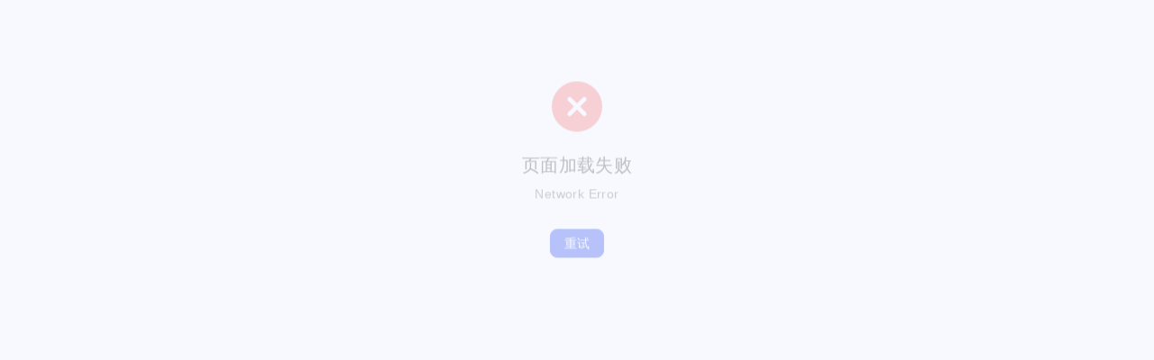

--- FILE ---
content_type: text/html; charset=utf-8
request_url: https://blog.anheyu.com/tags/
body_size: 3301
content:
<!doctype html>
<html lang="zh-CN">
  <head>
    <meta charset="UTF-8" />
    <meta http-equiv="X-UA-Compatible" content="IE=edge,chrome=1" />
    <meta name="renderer" content="webkit" />
    <meta http-equiv="content-language" content="zh-cn" />
    <link rel="bookmark" href="/favicon.ico" />
    <meta name="apple-mobile-web-app-capable" content="yes" />
    <meta name="mobile-web-app-capable" content="yes" />
    <meta name="apple-touch-fullscreen" content="yes" />
    <meta
      name="apple-mobile-web-app-status-bar-style"
      content="#f7f9fe"
    />
    <meta
      name="viewport"
      content="width=device-width,initial-scale=1.0,minimum-scale=1.0,maximum-scale=5.0,user-scalable=yes"
    />
    <title id="app-title">安和鱼 - 生活明朗，万物可爱</title>
    <meta name="keywords" content="安和鱼,博客,blog,搭建博客,服务器,搭建网站,建站,相册,图片管理" />
    <meta name="description" content="分享前端与生活，这里你可以找到一些有意思的内容～" />
    <meta name="author" content="安知鱼" />
    <meta name="theme-color" content="#f7f9fe" />
    <meta name="apple-mobile-web-app-status-bar-style" content="black" />
    <meta
      name="format-detection"
      content="telephone=no, email=no, address=no"
    />
    <meta name="msapplication-TileColor" content="#f7f9fe" />
    <meta name="msapplication-TileImage" content="/favicon.ico" />
    <link rel="icon" href="/favicon.ico" />

    
    <link rel="preload" href="/platform-config.json" as="fetch" crossorigin />

    
    <link rel="canonical" href="https://127.0.0.1/tags/" />

    
    <meta
      name="robots"
      content="index, follow, max-image-preview:large, max-snippet:-1, max-video-preview:-1"
    />

    
    <meta property="og:type" content="website" />
    <meta property="og:url" content="https://127.0.0.1/tags/" />
    <meta property="og:title" content="安和鱼 - 生活明朗，万物可爱" />
    <meta property="og:description" content="分享前端与生活，这里你可以找到一些有意思的内容～" />
    <meta property="og:image" content="/static/img/logo-512x512.png" />
    <meta property="og:site_name" content="安和鱼" />
    <meta property="og:locale" content="zh_CN" />
    <meta property="og:theme-color" content="#f7f9fe" />

    
    <meta name="twitter:card" content="summary_large_image" />
    <meta name="twitter:url" content="https://127.0.0.1/tags/" />
    <meta name="twitter:title" content="安和鱼 - 生活明朗，万物可爱" />
    <meta name="twitter:description" content="分享前端与生活，这里你可以找到一些有意思的内容～" />
    <meta name="twitter:image" content="/static/img/logo-512x512.png" />

    
    <div style="display: none">
      
      
      
      
      
      
      
    </div>

    <div style="display: none">
      
      
      
      <script type="application/ld+json">
        {
          "@context": "https://schema.org",
          "@type": "WebSite",
          "name": "安和鱼",
          "alternateName": "安和鱼",
          "url": "https:\/\/127.0.0.1\/tags\/",
          "description": "分享前端与生活，这里你可以找到一些有意思的内容～",
          "inLanguage": "zh-CN",
          "publisher": {
            "@type": "Organization",
            "name": "安和鱼",
            "url": "https:\/\/127.0.0.1\/tags\/",
            "logo": {
              "@type": "ImageObject",
              "url": "\/favicon.ico",
              "width": 512,
              "height": 512
            }
          },
          "potentialAction": {
            "@type": "SearchAction",
            "target": {
              "@type": "EntryPoint",
              "urlTemplate": "https:\/\/127.0.0.1\/tags\//search?keyword={search_term_string}"
            },
            "query-input": "required name=search_term_string"
          }
        }
      </script>

      
      <script type="application/ld+json">
        {
          "@context": "https://schema.org",
          "@type": "Organization",
          "name": "安和鱼",
          "url": "https:\/\/127.0.0.1\/tags\/",
          "logo": "\/favicon.ico",
          "description": "分享前端与生活，这里你可以找到一些有意思的内容～",
          "sameAs": ["http://mail.qq.com/cgi-bin/qm_share?t=qm_mailme\u0026email=VDU6Ljw9LSF5NxQlJXo3Ozk","https://weibo.com/u/6378063631","https://www.facebook.com/profile.php?id=100092208016287\u0026sk=about","https://github.com/anzhiyu-c","https://space.bilibili.com/372204786","https://v.douyin.com/DwCpMEy/"]
        }
      </script>
       
      
      <script type="application/ld+json">
        {
          "@context": "https://schema.org",
          "@type": "BreadcrumbList",
          "itemListElement": [{"@type":"ListItem","item":"https://blog.anheyu.com","name":"安和鱼","position":1},{"@type":"ListItem","item":"https://blog.anheyu.com/tags","name":"标签列表","position":2},{"@type":"ListItem","name":"","position":3}]
        }
      </script>
      
    </div>

    
    
    <link rel="preconnect" href="https://upload-bbs.miyoushe.com" crossorigin />
<link rel="dns-prefetch" href="https://upload-bbs.miyoushe.com" />
    
    

    <script>
      window.process = {};

      
      (function () {
        const isAlbumPage =
          window.location.pathname === "/album" ||
          window.location.pathname.startsWith("/album/");

        
        if (isAlbumPage) {
          document.documentElement.setAttribute("data-theme", "dark");
          document.documentElement.classList.add("force-dark");
          return;
        }

        
        try {
          const storageKey = "anheyu-responsive-layout";
          const layoutConfig = localStorage.getItem(storageKey);

          if (layoutConfig) {
            const config = JSON.parse(layoutConfig);
            const overallStyle = config.overallStyle || "light";
            const darkMode = config.darkMode || false;

            let isDark = false;

            if (overallStyle === "system") {
              
              isDark = window.matchMedia(
                "(prefers-color-scheme: dark)"
              ).matches;
            } else if (overallStyle === "dark") {
              isDark = true;
            } else if (overallStyle === "light") {
              isDark = false;
            } else {
              
              isDark = darkMode;
            }

            
            document.documentElement.setAttribute(
              "data-theme",
              isDark ? "dark" : "light"
            );
            document.documentElement.classList.add(isDark ? "dark" : "light");
          }
        } catch (e) {
          
          const isDark = window.matchMedia(
            "(prefers-color-scheme: dark)"
          ).matches;
          document.documentElement.setAttribute(
            "data-theme",
            isDark ? "dark" : "light"
          );
          document.documentElement.classList.add(isDark ? "dark" : "light");
        }
      })();
    </script>
    <script type="module" crossorigin src="/assets/index-DBQnlkyH.js"></script>
    <link rel="stylesheet" crossorigin href="/assets/index-ThoJAMx8.css" media="print" onload="this.media='all'">
  </head>

  <body>
    <div id="app">
      <style>:root{--background:#121621;--text-color:#9ca3af;--primary:#275efe;--loader-bg:rgba(39,94,254,.2)}@media (prefers-color-scheme:light){:root{--background:#f5f5f5;--text-color:#6b7280}}html.light,html[data-theme=light]{--background:#f5f5f5;--text-color:#6b7280}html.dark,html[data-theme=dark]{--background:#121621;--text-color:#9ca3af}html.force-dark,html.force-dark[data-theme=light]{--background:#121621!important;--text-color:#9ca3af!important}html{box-sizing:border-box;-webkit-font-smoothing:antialiased}*,:after,:before{box-sizing:inherit}body{margin:0;min-height:100vh;overflow:hidden;transition:background-color .3s ease}#app:before,body{background:var(--background)}#app:before{align-items:center;bottom:0;content:"";display:flex;justify-content:center;left:0;opacity:1;pointer-events:none;position:fixed;right:0;top:0;transition:opacity .3s ease-out;z-index:9999}#app[data-loaded=true]:before{opacity:0}#app>:not(.loader-container):not(small){opacity:0;transition:opacity .3s ease-in}#app[data-loaded=true]>:not(.loader-container):not(small){opacity:1}#app{min-height:100vh}#app>.loader-container{top:50%;transform:translate(-50%,-50%)}#app>.loader-container,#app>small{left:50%;position:fixed;z-index:10000}#app>small{top:calc(50% + 60px);transform:translateX(-50%)}#app[data-loaded=true]>.loader-container,#app[data-loaded=true]>small{display:none}.loader{animation:rotate 2s linear infinite;height:50px;width:50px}.loader-inner{stroke:var(--primary);stroke-linecap:round;animation:dash 1.5s ease-in-out infinite}.loader-bg{stroke:var(--loader-bg)}@keyframes rotate{to{transform:rotate(1turn)}}@keyframes dash{0%{stroke-dasharray:1,150;stroke-dashoffset:0}50%{stroke-dasharray:90,150;stroke-dashoffset:-35}to{stroke-dasharray:90,150;stroke-dashoffset:-124}}small{color:var(--text-color);display:block;font-size:12px;line-height:19px;max-width:320px;text-align:center;transition:color .3s ease}@media (width <= 480px){.loader{height:40px;width:40px}small{font-size:10px;line-height:17px;max-width:90%}}</style>
      <div class="loader-container">
        <svg class="loader" viewBox="0 0 50 50">
          <circle
            class="loader-bg"
            cx="25"
            cy="25"
            r="20"
            fill="none"
            stroke-width="5"
          ></circle>
          <circle
            class="loader-inner"
            cx="25"
            cy="25"
            r="20"
            fill="none"
            stroke-width="5"
          ></circle>
        </svg>
      </div>
      <small id="app-small-text"></small>
    </div>

    <script>
      window.__INITIAL_DATA__ = null;
    </script>

    
  </body>
</html>


--- FILE ---
content_type: text/css; charset=utf-8
request_url: https://blog.anheyu.com/assets/index-ThoJAMx8.css
body_size: 51123
content:
@charset "UTF-8";:root{--el-color-white:#fff;--el-color-black:#000;--el-color-primary-rgb:64,158,255;--el-color-success-rgb:103,194,58;--el-color-warning-rgb:230,162,60;--el-color-danger-rgb:245,108,108;--el-color-error-rgb:245,108,108;--el-color-info-rgb:144,147,153;--el-font-size-extra-large:20px;--el-font-size-large:18px;--el-font-size-medium:16px;--el-font-size-base:14px;--el-font-size-small:13px;--el-font-size-extra-small:12px;--el-font-family:"Helvetica Neue",Helvetica,"PingFang SC","Hiragino Sans GB","Microsoft YaHei","微软雅黑",Arial,sans-serif;--el-font-weight-primary:500;--el-font-line-height-primary:24px;--el-index-normal:1;--el-index-top:1000;--el-index-popper:2000;--el-border-radius-base:4px;--el-border-radius-small:2px;--el-border-radius-round:20px;--el-border-radius-circle:100%;--el-transition-duration:.3s;--el-transition-duration-fast:.2s;--el-transition-function-ease-in-out-bezier:cubic-bezier(.645,.045,.355,1);--el-transition-function-fast-bezier:cubic-bezier(.23,1,.32,1);--el-transition-all:all var(--el-transition-duration) var(--el-transition-function-ease-in-out-bezier);--el-transition-fade:opacity var(--el-transition-duration) var(--el-transition-function-fast-bezier);--el-transition-md-fade:transform var(--el-transition-duration) var(--el-transition-function-fast-bezier),opacity var(--el-transition-duration) var(--el-transition-function-fast-bezier);--el-transition-fade-linear:opacity var(--el-transition-duration-fast) linear;--el-transition-border:border-color var(--el-transition-duration-fast) var(--el-transition-function-ease-in-out-bezier);--el-transition-box-shadow:box-shadow var(--el-transition-duration-fast) var(--el-transition-function-ease-in-out-bezier);--el-transition-color:color var(--el-transition-duration-fast) var(--el-transition-function-ease-in-out-bezier);--el-component-size-large:40px;--el-component-size:32px;--el-component-size-small:24px;color-scheme:light;--el-color-primary:#409eff;--el-color-primary-light-3:#79bbff;--el-color-primary-light-5:#a0cfff;--el-color-primary-light-7:#c6e2ff;--el-color-primary-light-8:#d9ecff;--el-color-primary-light-9:#ecf5ff;--el-color-primary-dark-2:#337ecc;--el-color-success:#67c23a;--el-color-success-light-3:#95d475;--el-color-success-light-5:#b3e19d;--el-color-success-light-7:#d1edc4;--el-color-success-light-8:#e1f3d8;--el-color-success-light-9:#f0f9eb;--el-color-success-dark-2:#529b2e;--el-color-warning:#e6a23c;--el-color-warning-light-3:#eebe77;--el-color-warning-light-5:#f3d19e;--el-color-warning-light-7:#f8e3c5;--el-color-warning-light-8:#faecd8;--el-color-warning-light-9:#fdf6ec;--el-color-warning-dark-2:#b88230;--el-color-danger:#f56c6c;--el-color-danger-light-3:#f89898;--el-color-danger-light-5:#fab6b6;--el-color-danger-light-7:#fcd3d3;--el-color-danger-light-8:#fde2e2;--el-color-danger-light-9:#fef0f0;--el-color-danger-dark-2:#c45656;--el-color-error:#f56c6c;--el-color-error-light-3:#f89898;--el-color-error-light-5:#fab6b6;--el-color-error-light-7:#fcd3d3;--el-color-error-light-8:#fde2e2;--el-color-error-light-9:#fef0f0;--el-color-error-dark-2:#c45656;--el-color-info:#909399;--el-color-info-light-3:#b1b3b8;--el-color-info-light-5:#c8c9cc;--el-color-info-light-7:#dedfe0;--el-color-info-light-8:#e9e9eb;--el-color-info-light-9:#f4f4f5;--el-color-info-dark-2:#73767a;--el-bg-color:#fff;--el-bg-color-page:#f2f3f5;--el-bg-color-overlay:#fff;--el-text-color-primary:#303133;--el-text-color-regular:#606266;--el-text-color-secondary:#909399;--el-text-color-placeholder:#a8abb2;--el-text-color-disabled:#c0c4cc;--el-border-color:#dcdfe6;--el-border-color-light:#e4e7ed;--el-border-color-lighter:#ebeef5;--el-border-color-extra-light:#f2f6fc;--el-border-color-dark:#d4d7de;--el-border-color-darker:#cdd0d6;--el-fill-color:#f0f2f5;--el-fill-color-light:#f5f7fa;--el-fill-color-lighter:#fafafa;--el-fill-color-extra-light:#fafcff;--el-fill-color-dark:#ebedf0;--el-fill-color-darker:#e6e8eb;--el-fill-color-blank:#fff;--el-box-shadow:0px 12px 32px 4px #0000000a,0px 8px 20px #00000014;--el-box-shadow-light:0px 0px 12px #0000001f;--el-box-shadow-lighter:0px 0px 6px #0000001f;--el-box-shadow-dark:0px 16px 48px 16px #00000014,0px 12px 32px #0000001f,0px 8px 16px -8px #00000029;--el-disabled-bg-color:var(--el-fill-color-light);--el-disabled-text-color:var(--el-text-color-placeholder);--el-disabled-border-color:var(--el-border-color-light);--el-overlay-color:#000c;--el-overlay-color-light:#000000b3;--el-overlay-color-lighter:#00000080;--el-mask-color:#ffffffe6;--el-mask-color-extra-light:#ffffff4d;--el-border-width:1px;--el-border-style:solid;--el-border-color-hover:var(--el-text-color-disabled);--el-border:var(--el-border-width) var(--el-border-style) var(--el-border-color);--el-svg-monochrome-grey:var(--el-border-color)}.el-icon-loading{animation:rotating 2s linear infinite}.el-icon--right{margin-left:5px}.el-icon--left{margin-right:5px}@keyframes rotating{0%{transform:rotate(0)}to{transform:rotate(1turn)}}.el-icon{--color:inherit;align-items:center;display:inline-flex;height:1em;justify-content:center;line-height:1em;position:relative;width:1em;fill:currentColor;color:var(--color);font-size:inherit}.el-icon.is-loading{animation:rotating 2s linear infinite}.el-icon svg{height:1em;width:1em}.an-dialog-wrapper[data-v-c988dfaf]{inset:0;position:fixed;z-index:2100}.dialog-overlay[data-v-c988dfaf]{align-items:center;backdrop-filter:blur(12px);background:var(--anzhiyu-maskbgdeep);display:flex;inset:0;justify-content:center;padding:1rem;position:absolute}.dialog-container[data-v-c988dfaf]{background:var(--anzhiyu-card-bg);border:var(--style-border);border-radius:16px;box-shadow:var(--anzhiyu-shadow-lightblack);display:flex;flex-direction:column;overflow:hidden;position:relative;width:100%}.dialog-header[data-v-c988dfaf]{align-items:center;border-bottom:var(--style-border);display:flex;flex-shrink:0;justify-content:space-between;padding:1.25rem 1.5rem}.dialog-title[data-v-c988dfaf]{color:var(--anzhiyu-fontcolor);font-size:1.125rem;font-weight:600;margin:0}.close-btn[data-v-c988dfaf]{align-items:center;background:transparent;border:none;border-radius:50%;color:var(--anzhiyu-secondtext);cursor:pointer;display:flex;height:2rem;justify-content:center;padding:0;transition:all .2s;width:2rem}.close-btn i[data-v-c988dfaf]{font-size:1.2rem}.close-btn[data-v-c988dfaf]:hover{background:var(--anzhiyu-lighttext);color:var(--anzhiyu-white)}.dialog-content[data-v-c988dfaf]{flex:1;min-height:0;overflow-y:auto;padding:1.5rem}.dialog-content[data-v-c988dfaf]::-webkit-scrollbar{width:6px}.dialog-content[data-v-c988dfaf]::-webkit-scrollbar-track{background:var(--el-fill-color-lighter);border-radius:3px}.dialog-content[data-v-c988dfaf]::-webkit-scrollbar-thumb{background:var(--el-color-info-light-5);border-radius:3px}.dialog-content[data-v-c988dfaf]::-webkit-scrollbar-thumb:hover{background:var(--el-color-info-light-3)}.dialog-footer[data-v-c988dfaf]{background:var(--anzhiyu-secondbg);border-top:var(--style-border);display:flex;flex-shrink:0;gap:12px;justify-content:flex-end;padding:1.25rem 1.5rem}.dialog-footer[data-v-c988dfaf] .confirm-btn{min-width:80px;transition:all .3s ease}@media(width<=768px){.dialog-content[data-v-c988dfaf],.dialog-footer[data-v-c988dfaf],.dialog-header[data-v-c988dfaf]{padding-left:1rem;padding-right:1rem}}.el-badge{--el-badge-bg-color:var(--el-color-danger);--el-badge-radius:10px;--el-badge-font-size:12px;--el-badge-padding:6px;--el-badge-size:18px;display:inline-block;position:relative;vertical-align:middle;width:fit-content}.el-badge__content{align-items:center;background-color:var(--el-badge-bg-color);border:1px solid var(--el-bg-color);border-radius:var(--el-badge-radius);color:var(--el-color-white);display:inline-flex;font-size:var(--el-badge-font-size);height:var(--el-badge-size);justify-content:center;padding:0 var(--el-badge-padding);white-space:nowrap}.el-badge__content.is-fixed{position:absolute;right:calc(1px + var(--el-badge-size)/2);top:0;transform:translateY(-50%) translate(100%);z-index:var(--el-index-normal)}.el-badge__content.is-fixed.is-dot{right:5px}.el-badge__content.is-dot{border-radius:50%;height:8px;padding:0;right:0;width:8px}.el-badge__content.is-hide-zero{display:none}.el-badge__content--primary{background-color:var(--el-color-primary)}.el-badge__content--success{background-color:var(--el-color-success)}.el-badge__content--warning{background-color:var(--el-color-warning)}.el-badge__content--info{background-color:var(--el-color-info)}.el-badge__content--danger{background-color:var(--el-color-danger)}.el-message{--el-message-bg-color:var(--el-color-info-light-9);--el-message-border-color:var(--el-border-color-lighter);--el-message-padding:11px 15px;--el-message-close-size:16px;--el-message-close-icon-color:var(--el-text-color-placeholder);--el-message-close-hover-color:var(--el-text-color-secondary);align-items:center;background-color:var(--el-message-bg-color);border-color:var(--el-message-border-color);border-radius:var(--el-border-radius-base);border-style:var(--el-border-style);border-width:var(--el-border-width);box-sizing:border-box;display:flex;gap:8px;left:50%;max-width:calc(100% - 32px);padding:var(--el-message-padding);position:fixed;top:20px;transform:translate(-50%);transition:opacity var(--el-transition-duration),transform .4s,top .4s;width:fit-content}.el-message.is-center{justify-content:center}.el-message.is-plain{background-color:var(--el-bg-color-overlay);border-color:var(--el-bg-color-overlay);box-shadow:var(--el-box-shadow-light)}.el-message p{margin:0}.el-message--success{--el-message-bg-color:var(--el-color-success-light-9);--el-message-border-color:var(--el-color-success-light-8);--el-message-text-color:var(--el-color-success)}.el-message--success .el-message__content{color:var(--el-message-text-color);overflow-wrap:break-word}.el-message .el-message-icon--success{color:var(--el-message-text-color)}.el-message--info{--el-message-bg-color:var(--el-color-info-light-9);--el-message-border-color:var(--el-color-info-light-8);--el-message-text-color:var(--el-color-info)}.el-message--info .el-message__content{color:var(--el-message-text-color);overflow-wrap:break-word}.el-message .el-message-icon--info{color:var(--el-message-text-color)}.el-message--warning{--el-message-bg-color:var(--el-color-warning-light-9);--el-message-border-color:var(--el-color-warning-light-8);--el-message-text-color:var(--el-color-warning)}.el-message--warning .el-message__content{color:var(--el-message-text-color);overflow-wrap:break-word}.el-message .el-message-icon--warning{color:var(--el-message-text-color)}.el-message--error{--el-message-bg-color:var(--el-color-error-light-9);--el-message-border-color:var(--el-color-error-light-8);--el-message-text-color:var(--el-color-error)}.el-message--error .el-message__content{color:var(--el-message-text-color);overflow-wrap:break-word}.el-message .el-message-icon--error{color:var(--el-message-text-color)}.el-message .el-message__badge{position:absolute;right:-8px;top:-8px}.el-message__content{font-size:14px;line-height:1;padding:0}.el-message__content:focus{outline-width:0}.el-message .el-message__closeBtn{color:var(--el-message-close-icon-color);cursor:pointer;font-size:var(--el-message-close-size)}.el-message .el-message__closeBtn:focus{outline-width:0}.el-message .el-message__closeBtn:hover{color:var(--el-message-close-hover-color)}.el-message-fade-enter-from,.el-message-fade-leave-to{opacity:0;transform:translate(-50%,-100%)}.el-button{--el-button-font-weight:var(--el-font-weight-primary);--el-button-border-color:var(--el-border-color);--el-button-bg-color:var(--el-fill-color-blank);--el-button-text-color:var(--el-text-color-regular);--el-button-disabled-text-color:var(--el-disabled-text-color);--el-button-disabled-bg-color:var(--el-fill-color-blank);--el-button-disabled-border-color:var(--el-border-color-light);--el-button-divide-border-color:#ffffff80;--el-button-hover-text-color:var(--el-color-primary);--el-button-hover-bg-color:var(--el-color-primary-light-9);--el-button-hover-border-color:var(--el-color-primary-light-7);--el-button-active-text-color:var(--el-button-hover-text-color);--el-button-active-border-color:var(--el-color-primary);--el-button-active-bg-color:var(--el-button-hover-bg-color);--el-button-outline-color:var(--el-color-primary-light-5);--el-button-hover-link-text-color:var(--el-text-color-secondary);--el-button-active-color:var(--el-text-color-primary);align-items:center;-webkit-appearance:none;background-color:var(--el-button-bg-color);border:var(--el-border);border-color:var(--el-button-border-color);box-sizing:border-box;color:var(--el-button-text-color);cursor:pointer;display:inline-flex;font-weight:var(--el-button-font-weight);height:32px;justify-content:center;line-height:1;outline:none;text-align:center;transition:.1s;-webkit-user-select:none;user-select:none;vertical-align:middle;white-space:nowrap}.el-button:hover{background-color:var(--el-button-hover-bg-color);border-color:var(--el-button-hover-border-color);color:var(--el-button-hover-text-color);outline:none}.el-button:active{background-color:var(--el-button-active-bg-color);border-color:var(--el-button-active-border-color);color:var(--el-button-active-text-color);outline:none}.el-button:focus-visible{outline:2px solid var(--el-button-outline-color);outline-offset:1px;transition:outline-offset 0s,outline 0s}.el-button>span{align-items:center;display:inline-flex}.el-button+.el-button{margin-left:12px}.el-button{border-radius:var(--el-border-radius-base);font-size:var(--el-font-size-base)}.el-button,.el-button.is-round{padding:8px 15px}.el-button::-moz-focus-inner{border:0}.el-button [class*=el-icon]+span{margin-left:6px}.el-button [class*=el-icon] svg{vertical-align:bottom}.el-button.is-plain{--el-button-hover-text-color:var(--el-color-primary);--el-button-hover-bg-color:var(--el-fill-color-blank);--el-button-hover-border-color:var(--el-color-primary)}.el-button.is-active{background-color:var(--el-button-active-bg-color);border-color:var(--el-button-active-border-color);color:var(--el-button-active-text-color);outline:none}.el-button.is-disabled,.el-button.is-disabled:hover{background-color:var(--el-button-disabled-bg-color);background-image:none;border-color:var(--el-button-disabled-border-color);color:var(--el-button-disabled-text-color);cursor:not-allowed}.el-button.is-loading{pointer-events:none;position:relative}.el-button.is-loading:before{background-color:var(--el-mask-color-extra-light);border-radius:inherit;content:"";inset:-1px;pointer-events:none;position:absolute;z-index:1}.el-button.is-round{border-radius:var(--el-border-radius-round)}.el-button.is-circle{border-radius:50%;padding:8px;width:32px}.el-button.is-text{background-color:initial;border:0 solid #0000;color:var(--el-button-text-color)}.el-button.is-text.is-disabled{background-color:initial!important;color:var(--el-button-disabled-text-color)}.el-button.is-text:not(.is-disabled):hover{background-color:var(--el-fill-color-light)}.el-button.is-text:not(.is-disabled):focus-visible{outline:2px solid var(--el-button-outline-color);outline-offset:1px;transition:outline-offset 0s,outline 0s}.el-button.is-text:not(.is-disabled):active{background-color:var(--el-fill-color)}.el-button.is-text:not(.is-disabled).is-has-bg{background-color:var(--el-fill-color-light)}.el-button.is-text:not(.is-disabled).is-has-bg:hover{background-color:var(--el-fill-color)}.el-button.is-text:not(.is-disabled).is-has-bg:active{background-color:var(--el-fill-color-dark)}.el-button__text--expand{letter-spacing:.3em;margin-right:-.3em}.el-button.is-link{background:#0000;border-color:#0000;color:var(--el-button-text-color);height:auto;padding:2px}.el-button.is-link:hover{color:var(--el-button-hover-link-text-color)}.el-button.is-link.is-disabled{background-color:initial!important;border-color:#0000!important;color:var(--el-button-disabled-text-color)}.el-button.is-link:not(.is-disabled):active,.el-button.is-link:not(.is-disabled):hover{background-color:initial;border-color:#0000}.el-button.is-link:not(.is-disabled):active{color:var(--el-button-active-color)}.el-button--text{background:#0000;border-color:#0000;color:var(--el-color-primary);padding-left:0;padding-right:0}.el-button--text.is-disabled{background-color:initial!important;border-color:#0000!important;color:var(--el-button-disabled-text-color)}.el-button--text:not(.is-disabled):hover{background-color:initial;border-color:#0000;color:var(--el-color-primary-light-3)}.el-button--text:not(.is-disabled):active{background-color:initial;border-color:#0000;color:var(--el-color-primary-dark-2)}.el-button__link--expand{letter-spacing:.3em;margin-right:-.3em}.el-button--primary{--el-button-text-color:var(--el-color-white);--el-button-bg-color:var(--el-color-primary);--el-button-border-color:var(--el-color-primary);--el-button-outline-color:var(--el-color-primary-light-5);--el-button-active-color:var(--el-color-primary-dark-2);--el-button-hover-text-color:var(--el-color-white);--el-button-hover-link-text-color:var(--el-color-primary-light-5);--el-button-hover-bg-color:var(--el-color-primary-light-3);--el-button-hover-border-color:var(--el-color-primary-light-3);--el-button-active-bg-color:var(--el-color-primary-dark-2);--el-button-active-border-color:var(--el-color-primary-dark-2);--el-button-disabled-text-color:var(--el-color-white);--el-button-disabled-bg-color:var(--el-color-primary-light-5);--el-button-disabled-border-color:var(--el-color-primary-light-5)}.el-button--primary.is-link,.el-button--primary.is-plain,.el-button--primary.is-text{--el-button-text-color:var(--el-color-primary);--el-button-bg-color:var(--el-color-primary-light-9);--el-button-border-color:var(--el-color-primary-light-5);--el-button-hover-text-color:var(--el-color-white);--el-button-hover-bg-color:var(--el-color-primary);--el-button-hover-border-color:var(--el-color-primary);--el-button-active-text-color:var(--el-color-white)}.el-button--primary.is-link.is-disabled,.el-button--primary.is-link.is-disabled:active,.el-button--primary.is-link.is-disabled:focus,.el-button--primary.is-link.is-disabled:hover,.el-button--primary.is-plain.is-disabled,.el-button--primary.is-plain.is-disabled:active,.el-button--primary.is-plain.is-disabled:focus,.el-button--primary.is-plain.is-disabled:hover,.el-button--primary.is-text.is-disabled,.el-button--primary.is-text.is-disabled:active,.el-button--primary.is-text.is-disabled:focus,.el-button--primary.is-text.is-disabled:hover{background-color:var(--el-color-primary-light-9);border-color:var(--el-color-primary-light-8);color:var(--el-color-primary-light-5)}.el-button--success{--el-button-text-color:var(--el-color-white);--el-button-bg-color:var(--el-color-success);--el-button-border-color:var(--el-color-success);--el-button-outline-color:var(--el-color-success-light-5);--el-button-active-color:var(--el-color-success-dark-2);--el-button-hover-text-color:var(--el-color-white);--el-button-hover-link-text-color:var(--el-color-success-light-5);--el-button-hover-bg-color:var(--el-color-success-light-3);--el-button-hover-border-color:var(--el-color-success-light-3);--el-button-active-bg-color:var(--el-color-success-dark-2);--el-button-active-border-color:var(--el-color-success-dark-2);--el-button-disabled-text-color:var(--el-color-white);--el-button-disabled-bg-color:var(--el-color-success-light-5);--el-button-disabled-border-color:var(--el-color-success-light-5)}.el-button--success.is-link,.el-button--success.is-plain,.el-button--success.is-text{--el-button-text-color:var(--el-color-success);--el-button-bg-color:var(--el-color-success-light-9);--el-button-border-color:var(--el-color-success-light-5);--el-button-hover-text-color:var(--el-color-white);--el-button-hover-bg-color:var(--el-color-success);--el-button-hover-border-color:var(--el-color-success);--el-button-active-text-color:var(--el-color-white)}.el-button--success.is-link.is-disabled,.el-button--success.is-link.is-disabled:active,.el-button--success.is-link.is-disabled:focus,.el-button--success.is-link.is-disabled:hover,.el-button--success.is-plain.is-disabled,.el-button--success.is-plain.is-disabled:active,.el-button--success.is-plain.is-disabled:focus,.el-button--success.is-plain.is-disabled:hover,.el-button--success.is-text.is-disabled,.el-button--success.is-text.is-disabled:active,.el-button--success.is-text.is-disabled:focus,.el-button--success.is-text.is-disabled:hover{background-color:var(--el-color-success-light-9);border-color:var(--el-color-success-light-8);color:var(--el-color-success-light-5)}.el-button--warning{--el-button-text-color:var(--el-color-white);--el-button-bg-color:var(--el-color-warning);--el-button-border-color:var(--el-color-warning);--el-button-outline-color:var(--el-color-warning-light-5);--el-button-active-color:var(--el-color-warning-dark-2);--el-button-hover-text-color:var(--el-color-white);--el-button-hover-link-text-color:var(--el-color-warning-light-5);--el-button-hover-bg-color:var(--el-color-warning-light-3);--el-button-hover-border-color:var(--el-color-warning-light-3);--el-button-active-bg-color:var(--el-color-warning-dark-2);--el-button-active-border-color:var(--el-color-warning-dark-2);--el-button-disabled-text-color:var(--el-color-white);--el-button-disabled-bg-color:var(--el-color-warning-light-5);--el-button-disabled-border-color:var(--el-color-warning-light-5)}.el-button--warning.is-link,.el-button--warning.is-plain,.el-button--warning.is-text{--el-button-text-color:var(--el-color-warning);--el-button-bg-color:var(--el-color-warning-light-9);--el-button-border-color:var(--el-color-warning-light-5);--el-button-hover-text-color:var(--el-color-white);--el-button-hover-bg-color:var(--el-color-warning);--el-button-hover-border-color:var(--el-color-warning);--el-button-active-text-color:var(--el-color-white)}.el-button--warning.is-link.is-disabled,.el-button--warning.is-link.is-disabled:active,.el-button--warning.is-link.is-disabled:focus,.el-button--warning.is-link.is-disabled:hover,.el-button--warning.is-plain.is-disabled,.el-button--warning.is-plain.is-disabled:active,.el-button--warning.is-plain.is-disabled:focus,.el-button--warning.is-plain.is-disabled:hover,.el-button--warning.is-text.is-disabled,.el-button--warning.is-text.is-disabled:active,.el-button--warning.is-text.is-disabled:focus,.el-button--warning.is-text.is-disabled:hover{background-color:var(--el-color-warning-light-9);border-color:var(--el-color-warning-light-8);color:var(--el-color-warning-light-5)}.el-button--danger{--el-button-text-color:var(--el-color-white);--el-button-bg-color:var(--el-color-danger);--el-button-border-color:var(--el-color-danger);--el-button-outline-color:var(--el-color-danger-light-5);--el-button-active-color:var(--el-color-danger-dark-2);--el-button-hover-text-color:var(--el-color-white);--el-button-hover-link-text-color:var(--el-color-danger-light-5);--el-button-hover-bg-color:var(--el-color-danger-light-3);--el-button-hover-border-color:var(--el-color-danger-light-3);--el-button-active-bg-color:var(--el-color-danger-dark-2);--el-button-active-border-color:var(--el-color-danger-dark-2);--el-button-disabled-text-color:var(--el-color-white);--el-button-disabled-bg-color:var(--el-color-danger-light-5);--el-button-disabled-border-color:var(--el-color-danger-light-5)}.el-button--danger.is-link,.el-button--danger.is-plain,.el-button--danger.is-text{--el-button-text-color:var(--el-color-danger);--el-button-bg-color:var(--el-color-danger-light-9);--el-button-border-color:var(--el-color-danger-light-5);--el-button-hover-text-color:var(--el-color-white);--el-button-hover-bg-color:var(--el-color-danger);--el-button-hover-border-color:var(--el-color-danger);--el-button-active-text-color:var(--el-color-white)}.el-button--danger.is-link.is-disabled,.el-button--danger.is-link.is-disabled:active,.el-button--danger.is-link.is-disabled:focus,.el-button--danger.is-link.is-disabled:hover,.el-button--danger.is-plain.is-disabled,.el-button--danger.is-plain.is-disabled:active,.el-button--danger.is-plain.is-disabled:focus,.el-button--danger.is-plain.is-disabled:hover,.el-button--danger.is-text.is-disabled,.el-button--danger.is-text.is-disabled:active,.el-button--danger.is-text.is-disabled:focus,.el-button--danger.is-text.is-disabled:hover{background-color:var(--el-color-danger-light-9);border-color:var(--el-color-danger-light-8);color:var(--el-color-danger-light-5)}.el-button--info{--el-button-text-color:var(--el-color-white);--el-button-bg-color:var(--el-color-info);--el-button-border-color:var(--el-color-info);--el-button-outline-color:var(--el-color-info-light-5);--el-button-active-color:var(--el-color-info-dark-2);--el-button-hover-text-color:var(--el-color-white);--el-button-hover-link-text-color:var(--el-color-info-light-5);--el-button-hover-bg-color:var(--el-color-info-light-3);--el-button-hover-border-color:var(--el-color-info-light-3);--el-button-active-bg-color:var(--el-color-info-dark-2);--el-button-active-border-color:var(--el-color-info-dark-2);--el-button-disabled-text-color:var(--el-color-white);--el-button-disabled-bg-color:var(--el-color-info-light-5);--el-button-disabled-border-color:var(--el-color-info-light-5)}.el-button--info.is-link,.el-button--info.is-plain,.el-button--info.is-text{--el-button-text-color:var(--el-color-info);--el-button-bg-color:var(--el-color-info-light-9);--el-button-border-color:var(--el-color-info-light-5);--el-button-hover-text-color:var(--el-color-white);--el-button-hover-bg-color:var(--el-color-info);--el-button-hover-border-color:var(--el-color-info);--el-button-active-text-color:var(--el-color-white)}.el-button--info.is-link.is-disabled,.el-button--info.is-link.is-disabled:active,.el-button--info.is-link.is-disabled:focus,.el-button--info.is-link.is-disabled:hover,.el-button--info.is-plain.is-disabled,.el-button--info.is-plain.is-disabled:active,.el-button--info.is-plain.is-disabled:focus,.el-button--info.is-plain.is-disabled:hover,.el-button--info.is-text.is-disabled,.el-button--info.is-text.is-disabled:active,.el-button--info.is-text.is-disabled:focus,.el-button--info.is-text.is-disabled:hover{background-color:var(--el-color-info-light-9);border-color:var(--el-color-info-light-8);color:var(--el-color-info-light-5)}.el-button--large{--el-button-size:40px;height:var(--el-button-size)}.el-button--large [class*=el-icon]+span{margin-left:8px}.el-button--large{border-radius:var(--el-border-radius-base);font-size:var(--el-font-size-base);padding:12px 19px}.el-button--large.is-round{padding:12px 19px}.el-button--large.is-circle{padding:12px;width:var(--el-button-size)}.el-button--small{--el-button-size:24px;height:var(--el-button-size)}.el-button--small [class*=el-icon]+span{margin-left:4px}.el-button--small{border-radius:calc(var(--el-border-radius-base) - 1px);font-size:12px;padding:5px 11px}.el-button--small.is-round{padding:5px 11px}.el-button--small.is-circle{padding:5px;width:var(--el-button-size)}@keyframes loadingAction-ddd624f1{0%{opacity:1;transform:scale(1)}to{opacity:.6;transform:scale(.95)}}.loading-box[data-v-ddd624f1]{height:100%;left:0;overflow:hidden;position:fixed;top:0;-webkit-user-select:none;-moz-user-select:none;user-select:none;width:100%;z-index:99999}.loading-box .loading-bg[data-v-ddd624f1]{background:var(--anzhiyu-card-bg);display:flex;height:100%;position:relative;transition:opacity .3s;width:100%}.loading-img[data-v-ddd624f1]{animation-direction:alternate;animation-duration:.8s;animation-iteration-count:infinite;animation-name:loadingAction-ddd624f1;border:4px solid #f0f0f2;border-radius:50%;height:100px;margin:auto;width:100px}.loading-img.clickable[data-v-ddd624f1]{cursor:pointer}.loading-image-dot[data-v-ddd624f1]{background:#6bdf8f;border:6px solid var(--anzhiyu-card-bg);border-radius:50%;height:30px;left:50%;position:absolute;top:50%;transform:translate(24px,24px);width:30px}.fade-enter-active[data-v-ddd624f1],.fade-leave-active[data-v-ddd624f1]{transition:opacity .3s ease}.fade-enter-from[data-v-ddd624f1],.fade-leave-to[data-v-ddd624f1]{opacity:0}.el-button-group{display:inline-block;vertical-align:middle}.el-button-group:after,.el-button-group:before{content:"";display:table}.el-button-group:after{clear:both}.el-button-group>.el-button{float:left;position:relative}.el-button-group>.el-button+.el-button{margin-left:0}.el-button-group>.el-button:first-child{border-bottom-right-radius:0;border-top-right-radius:0}.el-button-group>.el-button:last-child{border-bottom-left-radius:0;border-top-left-radius:0}.el-button-group>.el-button:first-child:last-child{border-bottom-left-radius:var(--el-border-radius-base);border-bottom-right-radius:var(--el-border-radius-base);border-top-left-radius:var(--el-border-radius-base);border-top-right-radius:var(--el-border-radius-base)}.el-button-group>.el-button:first-child:last-child.is-round{border-radius:var(--el-border-radius-round)}.el-button-group>.el-button:first-child:last-child.is-circle{border-radius:50%}.el-button-group>.el-button:not(:first-child):not(:last-child){border-radius:0}.el-button-group>.el-button:not(:last-child){margin-right:-1px}.el-button-group>.el-button.is-active,.el-button-group>.el-button:active,.el-button-group>.el-button:focus,.el-button-group>.el-button:hover{z-index:1}.el-button-group>.el-dropdown>.el-button{border-bottom-left-radius:0;border-left-color:var(--el-button-divide-border-color);border-top-left-radius:0}.el-button-group .el-button--primary:first-child{border-right-color:var(--el-button-divide-border-color)}.el-button-group .el-button--primary:last-child{border-left-color:var(--el-button-divide-border-color)}.el-button-group .el-button--primary:not(:first-child):not(:last-child){border-left-color:var(--el-button-divide-border-color);border-right-color:var(--el-button-divide-border-color)}.el-button-group .el-button--success:first-child{border-right-color:var(--el-button-divide-border-color)}.el-button-group .el-button--success:last-child{border-left-color:var(--el-button-divide-border-color)}.el-button-group .el-button--success:not(:first-child):not(:last-child){border-left-color:var(--el-button-divide-border-color);border-right-color:var(--el-button-divide-border-color)}.el-button-group .el-button--warning:first-child{border-right-color:var(--el-button-divide-border-color)}.el-button-group .el-button--warning:last-child{border-left-color:var(--el-button-divide-border-color)}.el-button-group .el-button--warning:not(:first-child):not(:last-child){border-left-color:var(--el-button-divide-border-color);border-right-color:var(--el-button-divide-border-color)}.el-button-group .el-button--danger:first-child{border-right-color:var(--el-button-divide-border-color)}.el-button-group .el-button--danger:last-child{border-left-color:var(--el-button-divide-border-color)}.el-button-group .el-button--danger:not(:first-child):not(:last-child){border-left-color:var(--el-button-divide-border-color);border-right-color:var(--el-button-divide-border-color)}.el-button-group .el-button--info:first-child{border-right-color:var(--el-button-divide-border-color)}.el-button-group .el-button--info:last-child{border-left-color:var(--el-button-divide-border-color)}.el-button-group .el-button--info:not(:first-child):not(:last-child){border-left-color:var(--el-button-divide-border-color);border-right-color:var(--el-button-divide-border-color)}.el-link{--el-link-font-size:var(--el-font-size-base);--el-link-font-weight:var(--el-font-weight-primary);--el-link-text-color:var(--el-text-color-regular);--el-link-hover-text-color:var(--el-color-primary);--el-link-disabled-text-color:var(--el-text-color-placeholder);align-items:center;color:var(--el-link-text-color);cursor:pointer;display:inline-flex;flex-direction:row;font-size:var(--el-link-font-size);font-weight:var(--el-link-font-weight);justify-content:center;outline:none;padding:0;position:relative;text-decoration:none;vertical-align:middle}.el-link:hover{color:var(--el-link-hover-text-color)}.el-link.is-underline:hover:after{border-bottom:1px solid var(--el-link-hover-text-color);bottom:0;content:"";height:0;left:0;position:absolute;right:0}.el-link.is-disabled{color:var(--el-link-disabled-text-color);cursor:not-allowed}.el-link [class*=el-icon-]+span{margin-left:5px}.el-link.el-link--default:after{border-color:var(--el-link-hover-text-color)}.el-link__inner{align-items:center;display:inline-flex;justify-content:center}.el-link.el-link--primary{--el-link-text-color:var(--el-color-primary);--el-link-hover-text-color:var(--el-color-primary-light-3);--el-link-disabled-text-color:var(--el-color-primary-light-5)}.el-link.el-link--primary.is-underline:hover:after,.el-link.el-link--primary:after{border-color:var(--el-link-text-color)}.el-link.el-link--success{--el-link-text-color:var(--el-color-success);--el-link-hover-text-color:var(--el-color-success-light-3);--el-link-disabled-text-color:var(--el-color-success-light-5)}.el-link.el-link--success.is-underline:hover:after,.el-link.el-link--success:after{border-color:var(--el-link-text-color)}.el-link.el-link--warning{--el-link-text-color:var(--el-color-warning);--el-link-hover-text-color:var(--el-color-warning-light-3);--el-link-disabled-text-color:var(--el-color-warning-light-5)}.el-link.el-link--warning.is-underline:hover:after,.el-link.el-link--warning:after{border-color:var(--el-link-text-color)}.el-link.el-link--danger{--el-link-text-color:var(--el-color-danger);--el-link-hover-text-color:var(--el-color-danger-light-3);--el-link-disabled-text-color:var(--el-color-danger-light-5)}.el-link.el-link--danger.is-underline:hover:after,.el-link.el-link--danger:after{border-color:var(--el-link-text-color)}.el-link.el-link--error{--el-link-text-color:var(--el-color-error);--el-link-hover-text-color:var(--el-color-error-light-3);--el-link-disabled-text-color:var(--el-color-error-light-5)}.el-link.el-link--error.is-underline:hover:after,.el-link.el-link--error:after{border-color:var(--el-link-text-color)}.el-link.el-link--info{--el-link-text-color:var(--el-color-info);--el-link-hover-text-color:var(--el-color-info-light-3);--el-link-disabled-text-color:var(--el-color-info-light-5)}.el-link.el-link--info.is-underline:hover:after,.el-link.el-link--info:after{border-color:var(--el-link-text-color)}.el-divider{position:relative}.el-divider--horizontal{border-top:1px var(--el-border-color) var(--el-border-style);display:block;height:1px;margin:24px 0;width:100%}.el-divider--vertical{border-left:1px var(--el-border-color) var(--el-border-style);display:inline-block;height:1em;margin:0 8px;position:relative;vertical-align:middle;width:1px}.el-divider__text{background-color:var(--el-bg-color);color:var(--el-text-color-primary);font-size:14px;font-weight:500;padding:0 20px;position:absolute}.el-divider__text.is-left{left:20px;transform:translateY(-50%)}.el-divider__text.is-center{left:50%;transform:translate(-50%) translateY(-50%)}.el-divider__text.is-right{right:20px;transform:translateY(-50%)}.el-aside{box-sizing:border-box;flex-shrink:0;overflow:auto;width:var(--el-aside-width,300px)}.el-main{--el-main-padding:20px;box-sizing:border-box;display:block;flex:1;flex-basis:auto;overflow:auto;padding:var(--el-main-padding)}.el-row{box-sizing:border-box;display:flex;flex-wrap:wrap;position:relative}.el-row.is-justify-center{justify-content:center}.el-row.is-justify-end{justify-content:flex-end}.el-row.is-justify-space-between{justify-content:space-between}.el-row.is-justify-space-around{justify-content:space-around}.el-row.is-justify-space-evenly{justify-content:space-evenly}.el-row.is-align-top{align-items:flex-start}.el-row.is-align-middle{align-items:center}.el-row.is-align-bottom{align-items:flex-end}[class*=el-col-]{box-sizing:border-box}[class*=el-col-].is-guttered{display:block;min-height:1px}.el-col-0{flex:0 0 0%;max-width:0}.el-col-0,.el-col-0.is-guttered{display:none}.el-col-offset-0{margin-left:0}.el-col-pull-0{position:relative;right:0}.el-col-push-0{left:0;position:relative}.el-col-1{flex:0 0 4.1666666667%;max-width:4.1666666667%}.el-col-1,.el-col-1.is-guttered{display:block}.el-col-offset-1{margin-left:4.1666666667%}.el-col-pull-1{position:relative;right:4.1666666667%}.el-col-push-1{left:4.1666666667%;position:relative}.el-col-2{flex:0 0 8.3333333333%;max-width:8.3333333333%}.el-col-2,.el-col-2.is-guttered{display:block}.el-col-offset-2{margin-left:8.3333333333%}.el-col-pull-2{position:relative;right:8.3333333333%}.el-col-push-2{left:8.3333333333%;position:relative}.el-col-3{flex:0 0 12.5%;max-width:12.5%}.el-col-3,.el-col-3.is-guttered{display:block}.el-col-offset-3{margin-left:12.5%}.el-col-pull-3{position:relative;right:12.5%}.el-col-push-3{left:12.5%;position:relative}.el-col-4{flex:0 0 16.6666666667%;max-width:16.6666666667%}.el-col-4,.el-col-4.is-guttered{display:block}.el-col-offset-4{margin-left:16.6666666667%}.el-col-pull-4{position:relative;right:16.6666666667%}.el-col-push-4{left:16.6666666667%;position:relative}.el-col-5{flex:0 0 20.8333333333%;max-width:20.8333333333%}.el-col-5,.el-col-5.is-guttered{display:block}.el-col-offset-5{margin-left:20.8333333333%}.el-col-pull-5{position:relative;right:20.8333333333%}.el-col-push-5{left:20.8333333333%;position:relative}.el-col-6{flex:0 0 25%;max-width:25%}.el-col-6,.el-col-6.is-guttered{display:block}.el-col-offset-6{margin-left:25%}.el-col-pull-6{position:relative;right:25%}.el-col-push-6{left:25%;position:relative}.el-col-7{flex:0 0 29.1666666667%;max-width:29.1666666667%}.el-col-7,.el-col-7.is-guttered{display:block}.el-col-offset-7{margin-left:29.1666666667%}.el-col-pull-7{position:relative;right:29.1666666667%}.el-col-push-7{left:29.1666666667%;position:relative}.el-col-8{flex:0 0 33.3333333333%;max-width:33.3333333333%}.el-col-8,.el-col-8.is-guttered{display:block}.el-col-offset-8{margin-left:33.3333333333%}.el-col-pull-8{position:relative;right:33.3333333333%}.el-col-push-8{left:33.3333333333%;position:relative}.el-col-9{flex:0 0 37.5%;max-width:37.5%}.el-col-9,.el-col-9.is-guttered{display:block}.el-col-offset-9{margin-left:37.5%}.el-col-pull-9{position:relative;right:37.5%}.el-col-push-9{left:37.5%;position:relative}.el-col-10{flex:0 0 41.6666666667%;max-width:41.6666666667%}.el-col-10,.el-col-10.is-guttered{display:block}.el-col-offset-10{margin-left:41.6666666667%}.el-col-pull-10{position:relative;right:41.6666666667%}.el-col-push-10{left:41.6666666667%;position:relative}.el-col-11{flex:0 0 45.8333333333%;max-width:45.8333333333%}.el-col-11,.el-col-11.is-guttered{display:block}.el-col-offset-11{margin-left:45.8333333333%}.el-col-pull-11{position:relative;right:45.8333333333%}.el-col-push-11{left:45.8333333333%;position:relative}.el-col-12{flex:0 0 50%;max-width:50%}.el-col-12,.el-col-12.is-guttered{display:block}.el-col-offset-12{margin-left:50%}.el-col-pull-12{position:relative;right:50%}.el-col-push-12{left:50%;position:relative}.el-col-13{flex:0 0 54.1666666667%;max-width:54.1666666667%}.el-col-13,.el-col-13.is-guttered{display:block}.el-col-offset-13{margin-left:54.1666666667%}.el-col-pull-13{position:relative;right:54.1666666667%}.el-col-push-13{left:54.1666666667%;position:relative}.el-col-14{flex:0 0 58.3333333333%;max-width:58.3333333333%}.el-col-14,.el-col-14.is-guttered{display:block}.el-col-offset-14{margin-left:58.3333333333%}.el-col-pull-14{position:relative;right:58.3333333333%}.el-col-push-14{left:58.3333333333%;position:relative}.el-col-15{flex:0 0 62.5%;max-width:62.5%}.el-col-15,.el-col-15.is-guttered{display:block}.el-col-offset-15{margin-left:62.5%}.el-col-pull-15{position:relative;right:62.5%}.el-col-push-15{left:62.5%;position:relative}.el-col-16{flex:0 0 66.6666666667%;max-width:66.6666666667%}.el-col-16,.el-col-16.is-guttered{display:block}.el-col-offset-16{margin-left:66.6666666667%}.el-col-pull-16{position:relative;right:66.6666666667%}.el-col-push-16{left:66.6666666667%;position:relative}.el-col-17{flex:0 0 70.8333333333%;max-width:70.8333333333%}.el-col-17,.el-col-17.is-guttered{display:block}.el-col-offset-17{margin-left:70.8333333333%}.el-col-pull-17{position:relative;right:70.8333333333%}.el-col-push-17{left:70.8333333333%;position:relative}.el-col-18{flex:0 0 75%;max-width:75%}.el-col-18,.el-col-18.is-guttered{display:block}.el-col-offset-18{margin-left:75%}.el-col-pull-18{position:relative;right:75%}.el-col-push-18{left:75%;position:relative}.el-col-19{flex:0 0 79.1666666667%;max-width:79.1666666667%}.el-col-19,.el-col-19.is-guttered{display:block}.el-col-offset-19{margin-left:79.1666666667%}.el-col-pull-19{position:relative;right:79.1666666667%}.el-col-push-19{left:79.1666666667%;position:relative}.el-col-20{flex:0 0 83.3333333333%;max-width:83.3333333333%}.el-col-20,.el-col-20.is-guttered{display:block}.el-col-offset-20{margin-left:83.3333333333%}.el-col-pull-20{position:relative;right:83.3333333333%}.el-col-push-20{left:83.3333333333%;position:relative}.el-col-21{flex:0 0 87.5%;max-width:87.5%}.el-col-21,.el-col-21.is-guttered{display:block}.el-col-offset-21{margin-left:87.5%}.el-col-pull-21{position:relative;right:87.5%}.el-col-push-21{left:87.5%;position:relative}.el-col-22{flex:0 0 91.6666666667%;max-width:91.6666666667%}.el-col-22,.el-col-22.is-guttered{display:block}.el-col-offset-22{margin-left:91.6666666667%}.el-col-pull-22{position:relative;right:91.6666666667%}.el-col-push-22{left:91.6666666667%;position:relative}.el-col-23{flex:0 0 95.8333333333%;max-width:95.8333333333%}.el-col-23,.el-col-23.is-guttered{display:block}.el-col-offset-23{margin-left:95.8333333333%}.el-col-pull-23{position:relative;right:95.8333333333%}.el-col-push-23{left:95.8333333333%;position:relative}.el-col-24{flex:0 0 100%;max-width:100%}.el-col-24,.el-col-24.is-guttered{display:block}.el-col-offset-24{margin-left:100%}.el-col-pull-24{position:relative;right:100%}.el-col-push-24{left:100%;position:relative}@media only screen and (max-width:767px){.el-col-xs-0{display:none;flex:0 0 0%;max-width:0}.el-col-xs-0.is-guttered{display:none}.el-col-xs-offset-0{margin-left:0}.el-col-xs-pull-0{position:relative;right:0}.el-col-xs-push-0{left:0;position:relative}.el-col-xs-1{flex:0 0 4.1666666667%;max-width:4.1666666667%}.el-col-xs-1,.el-col-xs-1.is-guttered{display:block}.el-col-xs-offset-1{margin-left:4.1666666667%}.el-col-xs-pull-1{position:relative;right:4.1666666667%}.el-col-xs-push-1{left:4.1666666667%;position:relative}.el-col-xs-2{flex:0 0 8.3333333333%;max-width:8.3333333333%}.el-col-xs-2,.el-col-xs-2.is-guttered{display:block}.el-col-xs-offset-2{margin-left:8.3333333333%}.el-col-xs-pull-2{position:relative;right:8.3333333333%}.el-col-xs-push-2{left:8.3333333333%;position:relative}.el-col-xs-3{flex:0 0 12.5%;max-width:12.5%}.el-col-xs-3,.el-col-xs-3.is-guttered{display:block}.el-col-xs-offset-3{margin-left:12.5%}.el-col-xs-pull-3{position:relative;right:12.5%}.el-col-xs-push-3{left:12.5%;position:relative}.el-col-xs-4{flex:0 0 16.6666666667%;max-width:16.6666666667%}.el-col-xs-4,.el-col-xs-4.is-guttered{display:block}.el-col-xs-offset-4{margin-left:16.6666666667%}.el-col-xs-pull-4{position:relative;right:16.6666666667%}.el-col-xs-push-4{left:16.6666666667%;position:relative}.el-col-xs-5{flex:0 0 20.8333333333%;max-width:20.8333333333%}.el-col-xs-5,.el-col-xs-5.is-guttered{display:block}.el-col-xs-offset-5{margin-left:20.8333333333%}.el-col-xs-pull-5{position:relative;right:20.8333333333%}.el-col-xs-push-5{left:20.8333333333%;position:relative}.el-col-xs-6{flex:0 0 25%;max-width:25%}.el-col-xs-6,.el-col-xs-6.is-guttered{display:block}.el-col-xs-offset-6{margin-left:25%}.el-col-xs-pull-6{position:relative;right:25%}.el-col-xs-push-6{left:25%;position:relative}.el-col-xs-7{flex:0 0 29.1666666667%;max-width:29.1666666667%}.el-col-xs-7,.el-col-xs-7.is-guttered{display:block}.el-col-xs-offset-7{margin-left:29.1666666667%}.el-col-xs-pull-7{position:relative;right:29.1666666667%}.el-col-xs-push-7{left:29.1666666667%;position:relative}.el-col-xs-8{flex:0 0 33.3333333333%;max-width:33.3333333333%}.el-col-xs-8,.el-col-xs-8.is-guttered{display:block}.el-col-xs-offset-8{margin-left:33.3333333333%}.el-col-xs-pull-8{position:relative;right:33.3333333333%}.el-col-xs-push-8{left:33.3333333333%;position:relative}.el-col-xs-9{flex:0 0 37.5%;max-width:37.5%}.el-col-xs-9,.el-col-xs-9.is-guttered{display:block}.el-col-xs-offset-9{margin-left:37.5%}.el-col-xs-pull-9{position:relative;right:37.5%}.el-col-xs-push-9{left:37.5%;position:relative}.el-col-xs-10{display:block;flex:0 0 41.6666666667%;max-width:41.6666666667%}.el-col-xs-10.is-guttered{display:block}.el-col-xs-offset-10{margin-left:41.6666666667%}.el-col-xs-pull-10{position:relative;right:41.6666666667%}.el-col-xs-push-10{left:41.6666666667%;position:relative}.el-col-xs-11{display:block;flex:0 0 45.8333333333%;max-width:45.8333333333%}.el-col-xs-11.is-guttered{display:block}.el-col-xs-offset-11{margin-left:45.8333333333%}.el-col-xs-pull-11{position:relative;right:45.8333333333%}.el-col-xs-push-11{left:45.8333333333%;position:relative}.el-col-xs-12{display:block;flex:0 0 50%;max-width:50%}.el-col-xs-12.is-guttered{display:block}.el-col-xs-offset-12{margin-left:50%}.el-col-xs-pull-12{position:relative;right:50%}.el-col-xs-push-12{left:50%;position:relative}.el-col-xs-13{display:block;flex:0 0 54.1666666667%;max-width:54.1666666667%}.el-col-xs-13.is-guttered{display:block}.el-col-xs-offset-13{margin-left:54.1666666667%}.el-col-xs-pull-13{position:relative;right:54.1666666667%}.el-col-xs-push-13{left:54.1666666667%;position:relative}.el-col-xs-14{display:block;flex:0 0 58.3333333333%;max-width:58.3333333333%}.el-col-xs-14.is-guttered{display:block}.el-col-xs-offset-14{margin-left:58.3333333333%}.el-col-xs-pull-14{position:relative;right:58.3333333333%}.el-col-xs-push-14{left:58.3333333333%;position:relative}.el-col-xs-15{display:block;flex:0 0 62.5%;max-width:62.5%}.el-col-xs-15.is-guttered{display:block}.el-col-xs-offset-15{margin-left:62.5%}.el-col-xs-pull-15{position:relative;right:62.5%}.el-col-xs-push-15{left:62.5%;position:relative}.el-col-xs-16{display:block;flex:0 0 66.6666666667%;max-width:66.6666666667%}.el-col-xs-16.is-guttered{display:block}.el-col-xs-offset-16{margin-left:66.6666666667%}.el-col-xs-pull-16{position:relative;right:66.6666666667%}.el-col-xs-push-16{left:66.6666666667%;position:relative}.el-col-xs-17{display:block;flex:0 0 70.8333333333%;max-width:70.8333333333%}.el-col-xs-17.is-guttered{display:block}.el-col-xs-offset-17{margin-left:70.8333333333%}.el-col-xs-pull-17{position:relative;right:70.8333333333%}.el-col-xs-push-17{left:70.8333333333%;position:relative}.el-col-xs-18{display:block;flex:0 0 75%;max-width:75%}.el-col-xs-18.is-guttered{display:block}.el-col-xs-offset-18{margin-left:75%}.el-col-xs-pull-18{position:relative;right:75%}.el-col-xs-push-18{left:75%;position:relative}.el-col-xs-19{display:block;flex:0 0 79.1666666667%;max-width:79.1666666667%}.el-col-xs-19.is-guttered{display:block}.el-col-xs-offset-19{margin-left:79.1666666667%}.el-col-xs-pull-19{position:relative;right:79.1666666667%}.el-col-xs-push-19{left:79.1666666667%;position:relative}.el-col-xs-20{display:block;flex:0 0 83.3333333333%;max-width:83.3333333333%}.el-col-xs-20.is-guttered{display:block}.el-col-xs-offset-20{margin-left:83.3333333333%}.el-col-xs-pull-20{position:relative;right:83.3333333333%}.el-col-xs-push-20{left:83.3333333333%;position:relative}.el-col-xs-21{display:block;flex:0 0 87.5%;max-width:87.5%}.el-col-xs-21.is-guttered{display:block}.el-col-xs-offset-21{margin-left:87.5%}.el-col-xs-pull-21{position:relative;right:87.5%}.el-col-xs-push-21{left:87.5%;position:relative}.el-col-xs-22{display:block;flex:0 0 91.6666666667%;max-width:91.6666666667%}.el-col-xs-22.is-guttered{display:block}.el-col-xs-offset-22{margin-left:91.6666666667%}.el-col-xs-pull-22{position:relative;right:91.6666666667%}.el-col-xs-push-22{left:91.6666666667%;position:relative}.el-col-xs-23{display:block;flex:0 0 95.8333333333%;max-width:95.8333333333%}.el-col-xs-23.is-guttered{display:block}.el-col-xs-offset-23{margin-left:95.8333333333%}.el-col-xs-pull-23{position:relative;right:95.8333333333%}.el-col-xs-push-23{left:95.8333333333%;position:relative}.el-col-xs-24{display:block;flex:0 0 100%;max-width:100%}.el-col-xs-24.is-guttered{display:block}.el-col-xs-offset-24{margin-left:100%}.el-col-xs-pull-24{position:relative;right:100%}.el-col-xs-push-24{left:100%;position:relative}}@media only screen and (min-width:768px){.el-col-sm-0{display:none;flex:0 0 0%;max-width:0}.el-col-sm-0.is-guttered{display:none}.el-col-sm-offset-0{margin-left:0}.el-col-sm-pull-0{position:relative;right:0}.el-col-sm-push-0{left:0;position:relative}.el-col-sm-1{flex:0 0 4.1666666667%;max-width:4.1666666667%}.el-col-sm-1,.el-col-sm-1.is-guttered{display:block}.el-col-sm-offset-1{margin-left:4.1666666667%}.el-col-sm-pull-1{position:relative;right:4.1666666667%}.el-col-sm-push-1{left:4.1666666667%;position:relative}.el-col-sm-2{flex:0 0 8.3333333333%;max-width:8.3333333333%}.el-col-sm-2,.el-col-sm-2.is-guttered{display:block}.el-col-sm-offset-2{margin-left:8.3333333333%}.el-col-sm-pull-2{position:relative;right:8.3333333333%}.el-col-sm-push-2{left:8.3333333333%;position:relative}.el-col-sm-3{flex:0 0 12.5%;max-width:12.5%}.el-col-sm-3,.el-col-sm-3.is-guttered{display:block}.el-col-sm-offset-3{margin-left:12.5%}.el-col-sm-pull-3{position:relative;right:12.5%}.el-col-sm-push-3{left:12.5%;position:relative}.el-col-sm-4{flex:0 0 16.6666666667%;max-width:16.6666666667%}.el-col-sm-4,.el-col-sm-4.is-guttered{display:block}.el-col-sm-offset-4{margin-left:16.6666666667%}.el-col-sm-pull-4{position:relative;right:16.6666666667%}.el-col-sm-push-4{left:16.6666666667%;position:relative}.el-col-sm-5{flex:0 0 20.8333333333%;max-width:20.8333333333%}.el-col-sm-5,.el-col-sm-5.is-guttered{display:block}.el-col-sm-offset-5{margin-left:20.8333333333%}.el-col-sm-pull-5{position:relative;right:20.8333333333%}.el-col-sm-push-5{left:20.8333333333%;position:relative}.el-col-sm-6{flex:0 0 25%;max-width:25%}.el-col-sm-6,.el-col-sm-6.is-guttered{display:block}.el-col-sm-offset-6{margin-left:25%}.el-col-sm-pull-6{position:relative;right:25%}.el-col-sm-push-6{left:25%;position:relative}.el-col-sm-7{flex:0 0 29.1666666667%;max-width:29.1666666667%}.el-col-sm-7,.el-col-sm-7.is-guttered{display:block}.el-col-sm-offset-7{margin-left:29.1666666667%}.el-col-sm-pull-7{position:relative;right:29.1666666667%}.el-col-sm-push-7{left:29.1666666667%;position:relative}.el-col-sm-8{flex:0 0 33.3333333333%;max-width:33.3333333333%}.el-col-sm-8,.el-col-sm-8.is-guttered{display:block}.el-col-sm-offset-8{margin-left:33.3333333333%}.el-col-sm-pull-8{position:relative;right:33.3333333333%}.el-col-sm-push-8{left:33.3333333333%;position:relative}.el-col-sm-9{flex:0 0 37.5%;max-width:37.5%}.el-col-sm-9,.el-col-sm-9.is-guttered{display:block}.el-col-sm-offset-9{margin-left:37.5%}.el-col-sm-pull-9{position:relative;right:37.5%}.el-col-sm-push-9{left:37.5%;position:relative}.el-col-sm-10{display:block;flex:0 0 41.6666666667%;max-width:41.6666666667%}.el-col-sm-10.is-guttered{display:block}.el-col-sm-offset-10{margin-left:41.6666666667%}.el-col-sm-pull-10{position:relative;right:41.6666666667%}.el-col-sm-push-10{left:41.6666666667%;position:relative}.el-col-sm-11{display:block;flex:0 0 45.8333333333%;max-width:45.8333333333%}.el-col-sm-11.is-guttered{display:block}.el-col-sm-offset-11{margin-left:45.8333333333%}.el-col-sm-pull-11{position:relative;right:45.8333333333%}.el-col-sm-push-11{left:45.8333333333%;position:relative}.el-col-sm-12{display:block;flex:0 0 50%;max-width:50%}.el-col-sm-12.is-guttered{display:block}.el-col-sm-offset-12{margin-left:50%}.el-col-sm-pull-12{position:relative;right:50%}.el-col-sm-push-12{left:50%;position:relative}.el-col-sm-13{display:block;flex:0 0 54.1666666667%;max-width:54.1666666667%}.el-col-sm-13.is-guttered{display:block}.el-col-sm-offset-13{margin-left:54.1666666667%}.el-col-sm-pull-13{position:relative;right:54.1666666667%}.el-col-sm-push-13{left:54.1666666667%;position:relative}.el-col-sm-14{display:block;flex:0 0 58.3333333333%;max-width:58.3333333333%}.el-col-sm-14.is-guttered{display:block}.el-col-sm-offset-14{margin-left:58.3333333333%}.el-col-sm-pull-14{position:relative;right:58.3333333333%}.el-col-sm-push-14{left:58.3333333333%;position:relative}.el-col-sm-15{display:block;flex:0 0 62.5%;max-width:62.5%}.el-col-sm-15.is-guttered{display:block}.el-col-sm-offset-15{margin-left:62.5%}.el-col-sm-pull-15{position:relative;right:62.5%}.el-col-sm-push-15{left:62.5%;position:relative}.el-col-sm-16{display:block;flex:0 0 66.6666666667%;max-width:66.6666666667%}.el-col-sm-16.is-guttered{display:block}.el-col-sm-offset-16{margin-left:66.6666666667%}.el-col-sm-pull-16{position:relative;right:66.6666666667%}.el-col-sm-push-16{left:66.6666666667%;position:relative}.el-col-sm-17{display:block;flex:0 0 70.8333333333%;max-width:70.8333333333%}.el-col-sm-17.is-guttered{display:block}.el-col-sm-offset-17{margin-left:70.8333333333%}.el-col-sm-pull-17{position:relative;right:70.8333333333%}.el-col-sm-push-17{left:70.8333333333%;position:relative}.el-col-sm-18{display:block;flex:0 0 75%;max-width:75%}.el-col-sm-18.is-guttered{display:block}.el-col-sm-offset-18{margin-left:75%}.el-col-sm-pull-18{position:relative;right:75%}.el-col-sm-push-18{left:75%;position:relative}.el-col-sm-19{display:block;flex:0 0 79.1666666667%;max-width:79.1666666667%}.el-col-sm-19.is-guttered{display:block}.el-col-sm-offset-19{margin-left:79.1666666667%}.el-col-sm-pull-19{position:relative;right:79.1666666667%}.el-col-sm-push-19{left:79.1666666667%;position:relative}.el-col-sm-20{display:block;flex:0 0 83.3333333333%;max-width:83.3333333333%}.el-col-sm-20.is-guttered{display:block}.el-col-sm-offset-20{margin-left:83.3333333333%}.el-col-sm-pull-20{position:relative;right:83.3333333333%}.el-col-sm-push-20{left:83.3333333333%;position:relative}.el-col-sm-21{display:block;flex:0 0 87.5%;max-width:87.5%}.el-col-sm-21.is-guttered{display:block}.el-col-sm-offset-21{margin-left:87.5%}.el-col-sm-pull-21{position:relative;right:87.5%}.el-col-sm-push-21{left:87.5%;position:relative}.el-col-sm-22{display:block;flex:0 0 91.6666666667%;max-width:91.6666666667%}.el-col-sm-22.is-guttered{display:block}.el-col-sm-offset-22{margin-left:91.6666666667%}.el-col-sm-pull-22{position:relative;right:91.6666666667%}.el-col-sm-push-22{left:91.6666666667%;position:relative}.el-col-sm-23{display:block;flex:0 0 95.8333333333%;max-width:95.8333333333%}.el-col-sm-23.is-guttered{display:block}.el-col-sm-offset-23{margin-left:95.8333333333%}.el-col-sm-pull-23{position:relative;right:95.8333333333%}.el-col-sm-push-23{left:95.8333333333%;position:relative}.el-col-sm-24{display:block;flex:0 0 100%;max-width:100%}.el-col-sm-24.is-guttered{display:block}.el-col-sm-offset-24{margin-left:100%}.el-col-sm-pull-24{position:relative;right:100%}.el-col-sm-push-24{left:100%;position:relative}}@media only screen and (min-width:992px){.el-col-md-0{display:none;flex:0 0 0%;max-width:0}.el-col-md-0.is-guttered{display:none}.el-col-md-offset-0{margin-left:0}.el-col-md-pull-0{position:relative;right:0}.el-col-md-push-0{left:0;position:relative}.el-col-md-1{flex:0 0 4.1666666667%;max-width:4.1666666667%}.el-col-md-1,.el-col-md-1.is-guttered{display:block}.el-col-md-offset-1{margin-left:4.1666666667%}.el-col-md-pull-1{position:relative;right:4.1666666667%}.el-col-md-push-1{left:4.1666666667%;position:relative}.el-col-md-2{flex:0 0 8.3333333333%;max-width:8.3333333333%}.el-col-md-2,.el-col-md-2.is-guttered{display:block}.el-col-md-offset-2{margin-left:8.3333333333%}.el-col-md-pull-2{position:relative;right:8.3333333333%}.el-col-md-push-2{left:8.3333333333%;position:relative}.el-col-md-3{flex:0 0 12.5%;max-width:12.5%}.el-col-md-3,.el-col-md-3.is-guttered{display:block}.el-col-md-offset-3{margin-left:12.5%}.el-col-md-pull-3{position:relative;right:12.5%}.el-col-md-push-3{left:12.5%;position:relative}.el-col-md-4{flex:0 0 16.6666666667%;max-width:16.6666666667%}.el-col-md-4,.el-col-md-4.is-guttered{display:block}.el-col-md-offset-4{margin-left:16.6666666667%}.el-col-md-pull-4{position:relative;right:16.6666666667%}.el-col-md-push-4{left:16.6666666667%;position:relative}.el-col-md-5{flex:0 0 20.8333333333%;max-width:20.8333333333%}.el-col-md-5,.el-col-md-5.is-guttered{display:block}.el-col-md-offset-5{margin-left:20.8333333333%}.el-col-md-pull-5{position:relative;right:20.8333333333%}.el-col-md-push-5{left:20.8333333333%;position:relative}.el-col-md-6{flex:0 0 25%;max-width:25%}.el-col-md-6,.el-col-md-6.is-guttered{display:block}.el-col-md-offset-6{margin-left:25%}.el-col-md-pull-6{position:relative;right:25%}.el-col-md-push-6{left:25%;position:relative}.el-col-md-7{flex:0 0 29.1666666667%;max-width:29.1666666667%}.el-col-md-7,.el-col-md-7.is-guttered{display:block}.el-col-md-offset-7{margin-left:29.1666666667%}.el-col-md-pull-7{position:relative;right:29.1666666667%}.el-col-md-push-7{left:29.1666666667%;position:relative}.el-col-md-8{flex:0 0 33.3333333333%;max-width:33.3333333333%}.el-col-md-8,.el-col-md-8.is-guttered{display:block}.el-col-md-offset-8{margin-left:33.3333333333%}.el-col-md-pull-8{position:relative;right:33.3333333333%}.el-col-md-push-8{left:33.3333333333%;position:relative}.el-col-md-9{flex:0 0 37.5%;max-width:37.5%}.el-col-md-9,.el-col-md-9.is-guttered{display:block}.el-col-md-offset-9{margin-left:37.5%}.el-col-md-pull-9{position:relative;right:37.5%}.el-col-md-push-9{left:37.5%;position:relative}.el-col-md-10{display:block;flex:0 0 41.6666666667%;max-width:41.6666666667%}.el-col-md-10.is-guttered{display:block}.el-col-md-offset-10{margin-left:41.6666666667%}.el-col-md-pull-10{position:relative;right:41.6666666667%}.el-col-md-push-10{left:41.6666666667%;position:relative}.el-col-md-11{display:block;flex:0 0 45.8333333333%;max-width:45.8333333333%}.el-col-md-11.is-guttered{display:block}.el-col-md-offset-11{margin-left:45.8333333333%}.el-col-md-pull-11{position:relative;right:45.8333333333%}.el-col-md-push-11{left:45.8333333333%;position:relative}.el-col-md-12{display:block;flex:0 0 50%;max-width:50%}.el-col-md-12.is-guttered{display:block}.el-col-md-offset-12{margin-left:50%}.el-col-md-pull-12{position:relative;right:50%}.el-col-md-push-12{left:50%;position:relative}.el-col-md-13{display:block;flex:0 0 54.1666666667%;max-width:54.1666666667%}.el-col-md-13.is-guttered{display:block}.el-col-md-offset-13{margin-left:54.1666666667%}.el-col-md-pull-13{position:relative;right:54.1666666667%}.el-col-md-push-13{left:54.1666666667%;position:relative}.el-col-md-14{display:block;flex:0 0 58.3333333333%;max-width:58.3333333333%}.el-col-md-14.is-guttered{display:block}.el-col-md-offset-14{margin-left:58.3333333333%}.el-col-md-pull-14{position:relative;right:58.3333333333%}.el-col-md-push-14{left:58.3333333333%;position:relative}.el-col-md-15{display:block;flex:0 0 62.5%;max-width:62.5%}.el-col-md-15.is-guttered{display:block}.el-col-md-offset-15{margin-left:62.5%}.el-col-md-pull-15{position:relative;right:62.5%}.el-col-md-push-15{left:62.5%;position:relative}.el-col-md-16{display:block;flex:0 0 66.6666666667%;max-width:66.6666666667%}.el-col-md-16.is-guttered{display:block}.el-col-md-offset-16{margin-left:66.6666666667%}.el-col-md-pull-16{position:relative;right:66.6666666667%}.el-col-md-push-16{left:66.6666666667%;position:relative}.el-col-md-17{display:block;flex:0 0 70.8333333333%;max-width:70.8333333333%}.el-col-md-17.is-guttered{display:block}.el-col-md-offset-17{margin-left:70.8333333333%}.el-col-md-pull-17{position:relative;right:70.8333333333%}.el-col-md-push-17{left:70.8333333333%;position:relative}.el-col-md-18{display:block;flex:0 0 75%;max-width:75%}.el-col-md-18.is-guttered{display:block}.el-col-md-offset-18{margin-left:75%}.el-col-md-pull-18{position:relative;right:75%}.el-col-md-push-18{left:75%;position:relative}.el-col-md-19{display:block;flex:0 0 79.1666666667%;max-width:79.1666666667%}.el-col-md-19.is-guttered{display:block}.el-col-md-offset-19{margin-left:79.1666666667%}.el-col-md-pull-19{position:relative;right:79.1666666667%}.el-col-md-push-19{left:79.1666666667%;position:relative}.el-col-md-20{display:block;flex:0 0 83.3333333333%;max-width:83.3333333333%}.el-col-md-20.is-guttered{display:block}.el-col-md-offset-20{margin-left:83.3333333333%}.el-col-md-pull-20{position:relative;right:83.3333333333%}.el-col-md-push-20{left:83.3333333333%;position:relative}.el-col-md-21{display:block;flex:0 0 87.5%;max-width:87.5%}.el-col-md-21.is-guttered{display:block}.el-col-md-offset-21{margin-left:87.5%}.el-col-md-pull-21{position:relative;right:87.5%}.el-col-md-push-21{left:87.5%;position:relative}.el-col-md-22{display:block;flex:0 0 91.6666666667%;max-width:91.6666666667%}.el-col-md-22.is-guttered{display:block}.el-col-md-offset-22{margin-left:91.6666666667%}.el-col-md-pull-22{position:relative;right:91.6666666667%}.el-col-md-push-22{left:91.6666666667%;position:relative}.el-col-md-23{display:block;flex:0 0 95.8333333333%;max-width:95.8333333333%}.el-col-md-23.is-guttered{display:block}.el-col-md-offset-23{margin-left:95.8333333333%}.el-col-md-pull-23{position:relative;right:95.8333333333%}.el-col-md-push-23{left:95.8333333333%;position:relative}.el-col-md-24{display:block;flex:0 0 100%;max-width:100%}.el-col-md-24.is-guttered{display:block}.el-col-md-offset-24{margin-left:100%}.el-col-md-pull-24{position:relative;right:100%}.el-col-md-push-24{left:100%;position:relative}}@media only screen and (min-width:1200px){.el-col-lg-0{display:none;flex:0 0 0%;max-width:0}.el-col-lg-0.is-guttered{display:none}.el-col-lg-offset-0{margin-left:0}.el-col-lg-pull-0{position:relative;right:0}.el-col-lg-push-0{left:0;position:relative}.el-col-lg-1{flex:0 0 4.1666666667%;max-width:4.1666666667%}.el-col-lg-1,.el-col-lg-1.is-guttered{display:block}.el-col-lg-offset-1{margin-left:4.1666666667%}.el-col-lg-pull-1{position:relative;right:4.1666666667%}.el-col-lg-push-1{left:4.1666666667%;position:relative}.el-col-lg-2{flex:0 0 8.3333333333%;max-width:8.3333333333%}.el-col-lg-2,.el-col-lg-2.is-guttered{display:block}.el-col-lg-offset-2{margin-left:8.3333333333%}.el-col-lg-pull-2{position:relative;right:8.3333333333%}.el-col-lg-push-2{left:8.3333333333%;position:relative}.el-col-lg-3{flex:0 0 12.5%;max-width:12.5%}.el-col-lg-3,.el-col-lg-3.is-guttered{display:block}.el-col-lg-offset-3{margin-left:12.5%}.el-col-lg-pull-3{position:relative;right:12.5%}.el-col-lg-push-3{left:12.5%;position:relative}.el-col-lg-4{flex:0 0 16.6666666667%;max-width:16.6666666667%}.el-col-lg-4,.el-col-lg-4.is-guttered{display:block}.el-col-lg-offset-4{margin-left:16.6666666667%}.el-col-lg-pull-4{position:relative;right:16.6666666667%}.el-col-lg-push-4{left:16.6666666667%;position:relative}.el-col-lg-5{flex:0 0 20.8333333333%;max-width:20.8333333333%}.el-col-lg-5,.el-col-lg-5.is-guttered{display:block}.el-col-lg-offset-5{margin-left:20.8333333333%}.el-col-lg-pull-5{position:relative;right:20.8333333333%}.el-col-lg-push-5{left:20.8333333333%;position:relative}.el-col-lg-6{flex:0 0 25%;max-width:25%}.el-col-lg-6,.el-col-lg-6.is-guttered{display:block}.el-col-lg-offset-6{margin-left:25%}.el-col-lg-pull-6{position:relative;right:25%}.el-col-lg-push-6{left:25%;position:relative}.el-col-lg-7{flex:0 0 29.1666666667%;max-width:29.1666666667%}.el-col-lg-7,.el-col-lg-7.is-guttered{display:block}.el-col-lg-offset-7{margin-left:29.1666666667%}.el-col-lg-pull-7{position:relative;right:29.1666666667%}.el-col-lg-push-7{left:29.1666666667%;position:relative}.el-col-lg-8{flex:0 0 33.3333333333%;max-width:33.3333333333%}.el-col-lg-8,.el-col-lg-8.is-guttered{display:block}.el-col-lg-offset-8{margin-left:33.3333333333%}.el-col-lg-pull-8{position:relative;right:33.3333333333%}.el-col-lg-push-8{left:33.3333333333%;position:relative}.el-col-lg-9{flex:0 0 37.5%;max-width:37.5%}.el-col-lg-9,.el-col-lg-9.is-guttered{display:block}.el-col-lg-offset-9{margin-left:37.5%}.el-col-lg-pull-9{position:relative;right:37.5%}.el-col-lg-push-9{left:37.5%;position:relative}.el-col-lg-10{display:block;flex:0 0 41.6666666667%;max-width:41.6666666667%}.el-col-lg-10.is-guttered{display:block}.el-col-lg-offset-10{margin-left:41.6666666667%}.el-col-lg-pull-10{position:relative;right:41.6666666667%}.el-col-lg-push-10{left:41.6666666667%;position:relative}.el-col-lg-11{display:block;flex:0 0 45.8333333333%;max-width:45.8333333333%}.el-col-lg-11.is-guttered{display:block}.el-col-lg-offset-11{margin-left:45.8333333333%}.el-col-lg-pull-11{position:relative;right:45.8333333333%}.el-col-lg-push-11{left:45.8333333333%;position:relative}.el-col-lg-12{display:block;flex:0 0 50%;max-width:50%}.el-col-lg-12.is-guttered{display:block}.el-col-lg-offset-12{margin-left:50%}.el-col-lg-pull-12{position:relative;right:50%}.el-col-lg-push-12{left:50%;position:relative}.el-col-lg-13{display:block;flex:0 0 54.1666666667%;max-width:54.1666666667%}.el-col-lg-13.is-guttered{display:block}.el-col-lg-offset-13{margin-left:54.1666666667%}.el-col-lg-pull-13{position:relative;right:54.1666666667%}.el-col-lg-push-13{left:54.1666666667%;position:relative}.el-col-lg-14{display:block;flex:0 0 58.3333333333%;max-width:58.3333333333%}.el-col-lg-14.is-guttered{display:block}.el-col-lg-offset-14{margin-left:58.3333333333%}.el-col-lg-pull-14{position:relative;right:58.3333333333%}.el-col-lg-push-14{left:58.3333333333%;position:relative}.el-col-lg-15{display:block;flex:0 0 62.5%;max-width:62.5%}.el-col-lg-15.is-guttered{display:block}.el-col-lg-offset-15{margin-left:62.5%}.el-col-lg-pull-15{position:relative;right:62.5%}.el-col-lg-push-15{left:62.5%;position:relative}.el-col-lg-16{display:block;flex:0 0 66.6666666667%;max-width:66.6666666667%}.el-col-lg-16.is-guttered{display:block}.el-col-lg-offset-16{margin-left:66.6666666667%}.el-col-lg-pull-16{position:relative;right:66.6666666667%}.el-col-lg-push-16{left:66.6666666667%;position:relative}.el-col-lg-17{display:block;flex:0 0 70.8333333333%;max-width:70.8333333333%}.el-col-lg-17.is-guttered{display:block}.el-col-lg-offset-17{margin-left:70.8333333333%}.el-col-lg-pull-17{position:relative;right:70.8333333333%}.el-col-lg-push-17{left:70.8333333333%;position:relative}.el-col-lg-18{display:block;flex:0 0 75%;max-width:75%}.el-col-lg-18.is-guttered{display:block}.el-col-lg-offset-18{margin-left:75%}.el-col-lg-pull-18{position:relative;right:75%}.el-col-lg-push-18{left:75%;position:relative}.el-col-lg-19{display:block;flex:0 0 79.1666666667%;max-width:79.1666666667%}.el-col-lg-19.is-guttered{display:block}.el-col-lg-offset-19{margin-left:79.1666666667%}.el-col-lg-pull-19{position:relative;right:79.1666666667%}.el-col-lg-push-19{left:79.1666666667%;position:relative}.el-col-lg-20{display:block;flex:0 0 83.3333333333%;max-width:83.3333333333%}.el-col-lg-20.is-guttered{display:block}.el-col-lg-offset-20{margin-left:83.3333333333%}.el-col-lg-pull-20{position:relative;right:83.3333333333%}.el-col-lg-push-20{left:83.3333333333%;position:relative}.el-col-lg-21{display:block;flex:0 0 87.5%;max-width:87.5%}.el-col-lg-21.is-guttered{display:block}.el-col-lg-offset-21{margin-left:87.5%}.el-col-lg-pull-21{position:relative;right:87.5%}.el-col-lg-push-21{left:87.5%;position:relative}.el-col-lg-22{display:block;flex:0 0 91.6666666667%;max-width:91.6666666667%}.el-col-lg-22.is-guttered{display:block}.el-col-lg-offset-22{margin-left:91.6666666667%}.el-col-lg-pull-22{position:relative;right:91.6666666667%}.el-col-lg-push-22{left:91.6666666667%;position:relative}.el-col-lg-23{display:block;flex:0 0 95.8333333333%;max-width:95.8333333333%}.el-col-lg-23.is-guttered{display:block}.el-col-lg-offset-23{margin-left:95.8333333333%}.el-col-lg-pull-23{position:relative;right:95.8333333333%}.el-col-lg-push-23{left:95.8333333333%;position:relative}.el-col-lg-24{display:block;flex:0 0 100%;max-width:100%}.el-col-lg-24.is-guttered{display:block}.el-col-lg-offset-24{margin-left:100%}.el-col-lg-pull-24{position:relative;right:100%}.el-col-lg-push-24{left:100%;position:relative}}@media only screen and (min-width:1920px){.el-col-xl-0{display:none;flex:0 0 0%;max-width:0}.el-col-xl-0.is-guttered{display:none}.el-col-xl-offset-0{margin-left:0}.el-col-xl-pull-0{position:relative;right:0}.el-col-xl-push-0{left:0;position:relative}.el-col-xl-1{flex:0 0 4.1666666667%;max-width:4.1666666667%}.el-col-xl-1,.el-col-xl-1.is-guttered{display:block}.el-col-xl-offset-1{margin-left:4.1666666667%}.el-col-xl-pull-1{position:relative;right:4.1666666667%}.el-col-xl-push-1{left:4.1666666667%;position:relative}.el-col-xl-2{flex:0 0 8.3333333333%;max-width:8.3333333333%}.el-col-xl-2,.el-col-xl-2.is-guttered{display:block}.el-col-xl-offset-2{margin-left:8.3333333333%}.el-col-xl-pull-2{position:relative;right:8.3333333333%}.el-col-xl-push-2{left:8.3333333333%;position:relative}.el-col-xl-3{flex:0 0 12.5%;max-width:12.5%}.el-col-xl-3,.el-col-xl-3.is-guttered{display:block}.el-col-xl-offset-3{margin-left:12.5%}.el-col-xl-pull-3{position:relative;right:12.5%}.el-col-xl-push-3{left:12.5%;position:relative}.el-col-xl-4{flex:0 0 16.6666666667%;max-width:16.6666666667%}.el-col-xl-4,.el-col-xl-4.is-guttered{display:block}.el-col-xl-offset-4{margin-left:16.6666666667%}.el-col-xl-pull-4{position:relative;right:16.6666666667%}.el-col-xl-push-4{left:16.6666666667%;position:relative}.el-col-xl-5{flex:0 0 20.8333333333%;max-width:20.8333333333%}.el-col-xl-5,.el-col-xl-5.is-guttered{display:block}.el-col-xl-offset-5{margin-left:20.8333333333%}.el-col-xl-pull-5{position:relative;right:20.8333333333%}.el-col-xl-push-5{left:20.8333333333%;position:relative}.el-col-xl-6{flex:0 0 25%;max-width:25%}.el-col-xl-6,.el-col-xl-6.is-guttered{display:block}.el-col-xl-offset-6{margin-left:25%}.el-col-xl-pull-6{position:relative;right:25%}.el-col-xl-push-6{left:25%;position:relative}.el-col-xl-7{flex:0 0 29.1666666667%;max-width:29.1666666667%}.el-col-xl-7,.el-col-xl-7.is-guttered{display:block}.el-col-xl-offset-7{margin-left:29.1666666667%}.el-col-xl-pull-7{position:relative;right:29.1666666667%}.el-col-xl-push-7{left:29.1666666667%;position:relative}.el-col-xl-8{flex:0 0 33.3333333333%;max-width:33.3333333333%}.el-col-xl-8,.el-col-xl-8.is-guttered{display:block}.el-col-xl-offset-8{margin-left:33.3333333333%}.el-col-xl-pull-8{position:relative;right:33.3333333333%}.el-col-xl-push-8{left:33.3333333333%;position:relative}.el-col-xl-9{flex:0 0 37.5%;max-width:37.5%}.el-col-xl-9,.el-col-xl-9.is-guttered{display:block}.el-col-xl-offset-9{margin-left:37.5%}.el-col-xl-pull-9{position:relative;right:37.5%}.el-col-xl-push-9{left:37.5%;position:relative}.el-col-xl-10{display:block;flex:0 0 41.6666666667%;max-width:41.6666666667%}.el-col-xl-10.is-guttered{display:block}.el-col-xl-offset-10{margin-left:41.6666666667%}.el-col-xl-pull-10{position:relative;right:41.6666666667%}.el-col-xl-push-10{left:41.6666666667%;position:relative}.el-col-xl-11{display:block;flex:0 0 45.8333333333%;max-width:45.8333333333%}.el-col-xl-11.is-guttered{display:block}.el-col-xl-offset-11{margin-left:45.8333333333%}.el-col-xl-pull-11{position:relative;right:45.8333333333%}.el-col-xl-push-11{left:45.8333333333%;position:relative}.el-col-xl-12{display:block;flex:0 0 50%;max-width:50%}.el-col-xl-12.is-guttered{display:block}.el-col-xl-offset-12{margin-left:50%}.el-col-xl-pull-12{position:relative;right:50%}.el-col-xl-push-12{left:50%;position:relative}.el-col-xl-13{display:block;flex:0 0 54.1666666667%;max-width:54.1666666667%}.el-col-xl-13.is-guttered{display:block}.el-col-xl-offset-13{margin-left:54.1666666667%}.el-col-xl-pull-13{position:relative;right:54.1666666667%}.el-col-xl-push-13{left:54.1666666667%;position:relative}.el-col-xl-14{display:block;flex:0 0 58.3333333333%;max-width:58.3333333333%}.el-col-xl-14.is-guttered{display:block}.el-col-xl-offset-14{margin-left:58.3333333333%}.el-col-xl-pull-14{position:relative;right:58.3333333333%}.el-col-xl-push-14{left:58.3333333333%;position:relative}.el-col-xl-15{display:block;flex:0 0 62.5%;max-width:62.5%}.el-col-xl-15.is-guttered{display:block}.el-col-xl-offset-15{margin-left:62.5%}.el-col-xl-pull-15{position:relative;right:62.5%}.el-col-xl-push-15{left:62.5%;position:relative}.el-col-xl-16{display:block;flex:0 0 66.6666666667%;max-width:66.6666666667%}.el-col-xl-16.is-guttered{display:block}.el-col-xl-offset-16{margin-left:66.6666666667%}.el-col-xl-pull-16{position:relative;right:66.6666666667%}.el-col-xl-push-16{left:66.6666666667%;position:relative}.el-col-xl-17{display:block;flex:0 0 70.8333333333%;max-width:70.8333333333%}.el-col-xl-17.is-guttered{display:block}.el-col-xl-offset-17{margin-left:70.8333333333%}.el-col-xl-pull-17{position:relative;right:70.8333333333%}.el-col-xl-push-17{left:70.8333333333%;position:relative}.el-col-xl-18{display:block;flex:0 0 75%;max-width:75%}.el-col-xl-18.is-guttered{display:block}.el-col-xl-offset-18{margin-left:75%}.el-col-xl-pull-18{position:relative;right:75%}.el-col-xl-push-18{left:75%;position:relative}.el-col-xl-19{display:block;flex:0 0 79.1666666667%;max-width:79.1666666667%}.el-col-xl-19.is-guttered{display:block}.el-col-xl-offset-19{margin-left:79.1666666667%}.el-col-xl-pull-19{position:relative;right:79.1666666667%}.el-col-xl-push-19{left:79.1666666667%;position:relative}.el-col-xl-20{display:block;flex:0 0 83.3333333333%;max-width:83.3333333333%}.el-col-xl-20.is-guttered{display:block}.el-col-xl-offset-20{margin-left:83.3333333333%}.el-col-xl-pull-20{position:relative;right:83.3333333333%}.el-col-xl-push-20{left:83.3333333333%;position:relative}.el-col-xl-21{display:block;flex:0 0 87.5%;max-width:87.5%}.el-col-xl-21.is-guttered{display:block}.el-col-xl-offset-21{margin-left:87.5%}.el-col-xl-pull-21{position:relative;right:87.5%}.el-col-xl-push-21{left:87.5%;position:relative}.el-col-xl-22{display:block;flex:0 0 91.6666666667%;max-width:91.6666666667%}.el-col-xl-22.is-guttered{display:block}.el-col-xl-offset-22{margin-left:91.6666666667%}.el-col-xl-pull-22{position:relative;right:91.6666666667%}.el-col-xl-push-22{left:91.6666666667%;position:relative}.el-col-xl-23{display:block;flex:0 0 95.8333333333%;max-width:95.8333333333%}.el-col-xl-23.is-guttered{display:block}.el-col-xl-offset-23{margin-left:95.8333333333%}.el-col-xl-pull-23{position:relative;right:95.8333333333%}.el-col-xl-push-23{left:95.8333333333%;position:relative}.el-col-xl-24{display:block;flex:0 0 100%;max-width:100%}.el-col-xl-24.is-guttered{display:block}.el-col-xl-offset-24{margin-left:100%}.el-col-xl-pull-24{position:relative;right:100%}.el-col-xl-push-24{left:100%;position:relative}}.el-card{--el-card-border-color:var(--el-border-color-light);--el-card-border-radius:4px;--el-card-padding:20px;--el-card-bg-color:var(--el-fill-color-blank);background-color:var(--el-card-bg-color);border:1px solid var(--el-card-border-color);border-radius:var(--el-card-border-radius);color:var(--el-text-color-primary);overflow:hidden;transition:var(--el-transition-duration)}.el-card.is-always-shadow,.el-card.is-hover-shadow:focus,.el-card.is-hover-shadow:hover{box-shadow:var(--el-box-shadow-light)}.el-card__header{border-bottom:1px solid var(--el-card-border-color);box-sizing:border-box;padding:calc(var(--el-card-padding) - 2px) var(--el-card-padding)}.el-card__body{padding:var(--el-card-padding)}.el-card__footer{border-top:1px solid var(--el-card-border-color);box-sizing:border-box;padding:calc(var(--el-card-padding) - 2px) var(--el-card-padding)}.el-space{display:inline-flex;vertical-align:top}.el-space__item{display:flex;flex-wrap:wrap}.el-space__item>*{flex:1}.el-space--vertical{flex-direction:column}.el-breadcrumb{font-size:14px;line-height:1}.el-breadcrumb:after,.el-breadcrumb:before{content:"";display:table}.el-breadcrumb:after{clear:both}.el-breadcrumb__separator{color:var(--el-text-color-placeholder);font-weight:700;margin:0 9px}.el-breadcrumb__separator.el-icon{font-weight:400;margin:0 6px}.el-breadcrumb__separator.el-icon svg{vertical-align:middle}.el-breadcrumb__item{align-items:center;display:inline-flex;float:left}.el-breadcrumb__inner{color:var(--el-text-color-regular)}.el-breadcrumb__inner a,.el-breadcrumb__inner.is-link{color:var(--el-text-color-primary);font-weight:700;text-decoration:none;transition:var(--el-transition-color)}.el-breadcrumb__inner a:hover,.el-breadcrumb__inner.is-link:hover{color:var(--el-color-primary);cursor:pointer}.el-breadcrumb__item:last-child .el-breadcrumb__inner,.el-breadcrumb__item:last-child .el-breadcrumb__inner a,.el-breadcrumb__item:last-child .el-breadcrumb__inner a:hover,.el-breadcrumb__item:last-child .el-breadcrumb__inner:hover{color:var(--el-text-color-regular);cursor:text;font-weight:400}.el-breadcrumb__item:last-child .el-breadcrumb__separator{display:none}:root{--el-menu-active-color:var(--el-color-primary);--el-menu-text-color:var(--el-text-color-primary);--el-menu-hover-text-color:var(--el-color-primary);--el-menu-bg-color:var(--el-fill-color-blank);--el-menu-hover-bg-color:var(--el-color-primary-light-9);--el-menu-item-height:56px;--el-menu-sub-item-height:calc(var(--el-menu-item-height) - 6px);--el-menu-horizontal-height:60px;--el-menu-horizontal-sub-item-height:36px;--el-menu-item-font-size:var(--el-font-size-base);--el-menu-item-hover-fill:var(--el-color-primary-light-9);--el-menu-border-color:var(--el-border-color);--el-menu-base-level-padding:20px;--el-menu-level-padding:20px;--el-menu-icon-width:24px}.el-menu{background-color:var(--el-menu-bg-color);border-right:1px solid var(--el-menu-border-color);box-sizing:border-box;list-style:none;margin:0;padding-left:0;position:relative}.el-menu--vertical:not(.el-menu--collapse):not(.el-menu--popup-container) .el-menu-item,.el-menu--vertical:not(.el-menu--collapse):not(.el-menu--popup-container) .el-menu-item-group__title,.el-menu--vertical:not(.el-menu--collapse):not(.el-menu--popup-container) .el-sub-menu__title{padding-left:calc(var(--el-menu-base-level-padding) + var(--el-menu-level)*var(--el-menu-level-padding));white-space:nowrap}.el-menu:not(.el-menu--collapse) .el-sub-menu__title{padding-right:calc(var(--el-menu-base-level-padding) + var(--el-menu-icon-width))}.el-menu--horizontal{border-right:none;display:flex;flex-wrap:nowrap;height:var(--el-menu-horizontal-height)}.el-menu--horizontal.el-menu--popup-container{height:unset}.el-menu--horizontal.el-menu{border-bottom:1px solid var(--el-menu-border-color)}.el-menu--horizontal>.el-menu-item{align-items:center;border-bottom:2px solid #0000;color:var(--el-menu-text-color);display:inline-flex;height:100%;justify-content:center;margin:0}.el-menu--horizontal>.el-menu-item a,.el-menu--horizontal>.el-menu-item a:hover{color:inherit}.el-menu--horizontal>.el-sub-menu:focus,.el-menu--horizontal>.el-sub-menu:hover{outline:none}.el-menu--horizontal>.el-sub-menu:hover .el-sub-menu__title{color:var(--el-menu-hover-text-color)}.el-menu--horizontal>.el-sub-menu.is-active .el-sub-menu__title{border-bottom:2px solid var(--el-menu-active-color);color:var(--el-menu-active-color)}.el-menu--horizontal>.el-sub-menu .el-sub-menu__title{border-bottom:2px solid #0000;color:var(--el-menu-text-color);height:100%}.el-menu--horizontal>.el-sub-menu .el-sub-menu__title:hover{background-color:var(--el-menu-bg-color)}.el-menu--horizontal .el-menu .el-menu-item,.el-menu--horizontal .el-menu .el-sub-menu__title{align-items:center;background-color:var(--el-menu-bg-color);color:var(--el-menu-text-color);display:flex;height:var(--el-menu-horizontal-sub-item-height);line-height:var(--el-menu-horizontal-sub-item-height);padding:0 10px}.el-menu--horizontal .el-menu .el-sub-menu__title{padding-right:40px}.el-menu--horizontal .el-menu .el-menu-item.is-active,.el-menu--horizontal .el-menu .el-sub-menu.is-active>.el-sub-menu__title{color:var(--el-menu-active-color)}.el-menu--horizontal .el-menu-item:not(.is-disabled):focus,.el-menu--horizontal .el-menu-item:not(.is-disabled):hover{background-color:var(--el-menu-hover-bg-color);color:var(--el-menu-hover-text-color);outline:none}.el-menu--horizontal>.el-menu-item.is-active{border-bottom:2px solid var(--el-menu-active-color);color:var(--el-menu-active-color)!important}.el-menu--collapse{width:calc(var(--el-menu-icon-width) + var(--el-menu-base-level-padding)*2)}.el-menu--collapse>.el-menu-item [class^=el-icon],.el-menu--collapse>.el-menu-item-group>ul>.el-sub-menu>.el-sub-menu__title [class^=el-icon],.el-menu--collapse>.el-sub-menu>.el-sub-menu__title [class^=el-icon]{margin:0;text-align:center;vertical-align:middle;width:var(--el-menu-icon-width)}.el-menu--collapse>.el-menu-item .el-sub-menu__icon-arrow,.el-menu--collapse>.el-menu-item-group>ul>.el-sub-menu>.el-sub-menu__title .el-sub-menu__icon-arrow,.el-menu--collapse>.el-sub-menu>.el-sub-menu__title .el-sub-menu__icon-arrow{display:none}.el-menu--collapse>.el-menu-item-group>ul>.el-sub-menu>.el-sub-menu__title>span,.el-menu--collapse>.el-menu-item>span,.el-menu--collapse>.el-sub-menu>.el-sub-menu__title>span{display:inline-block;height:0;overflow:hidden;visibility:hidden;width:0}.el-menu--collapse>.el-menu-item.is-active i{color:inherit}.el-menu--collapse .el-menu .el-sub-menu{min-width:200px}.el-menu--collapse .el-sub-menu.is-active .el-sub-menu__title{color:var(--el-menu-active-color)}.el-menu--popup{border:none;border-radius:var(--el-border-radius-small);box-shadow:var(--el-box-shadow-light);min-width:200px;padding:5px 0;z-index:100}.el-menu .el-icon{flex-shrink:0}.el-menu-item{align-items:center;box-sizing:border-box;color:var(--el-menu-text-color);cursor:pointer;display:flex;font-size:var(--el-menu-item-font-size);height:var(--el-menu-item-height);line-height:var(--el-menu-item-height);list-style:none;padding:0 var(--el-menu-base-level-padding);position:relative;transition:border-color var(--el-transition-duration),background-color var(--el-transition-duration),color var(--el-transition-duration);white-space:nowrap}.el-menu-item *{vertical-align:bottom}.el-menu-item i{color:inherit}.el-menu-item:focus,.el-menu-item:hover{outline:none}.el-menu-item:hover{background-color:var(--el-menu-hover-bg-color)}.el-menu-item.is-disabled{background:none!important;cursor:not-allowed;opacity:.25}.el-menu-item [class^=el-icon]{font-size:18px;margin-right:5px;text-align:center;vertical-align:middle;width:var(--el-menu-icon-width)}.el-menu-item.is-active{color:var(--el-menu-active-color)}.el-menu-item.is-active i{color:inherit}.el-menu-item .el-menu-tooltip__trigger{align-items:center;box-sizing:border-box;display:inline-flex;height:100%;left:0;padding:0 var(--el-menu-base-level-padding);position:absolute;top:0;width:100%}.el-sub-menu{list-style:none;margin:0;padding-left:0}.el-sub-menu__title{align-items:center;box-sizing:border-box;color:var(--el-menu-text-color);cursor:pointer;display:flex;font-size:var(--el-menu-item-font-size);height:var(--el-menu-item-height);line-height:var(--el-menu-item-height);list-style:none;padding:0 var(--el-menu-base-level-padding);position:relative;transition:border-color var(--el-transition-duration),background-color var(--el-transition-duration),color var(--el-transition-duration);white-space:nowrap}.el-sub-menu__title *{vertical-align:bottom}.el-sub-menu__title i{color:inherit}.el-sub-menu__title:focus,.el-sub-menu__title:hover{outline:none}.el-sub-menu__title.is-disabled{background:none!important;cursor:not-allowed;opacity:.25}.el-sub-menu__title:hover{background-color:var(--el-menu-hover-bg-color)}.el-sub-menu .el-menu{border:none}.el-sub-menu .el-menu-item{height:var(--el-menu-sub-item-height);line-height:var(--el-menu-sub-item-height)}.el-sub-menu__hide-arrow .el-sub-menu__icon-arrow{display:none!important}.el-sub-menu.is-active .el-sub-menu__title{border-bottom-color:var(--el-menu-active-color)}.el-sub-menu.is-disabled .el-menu-item,.el-sub-menu.is-disabled .el-sub-menu__title{background:none!important;cursor:not-allowed;opacity:.25}.el-sub-menu .el-icon{font-size:18px;margin-right:5px;text-align:center;vertical-align:middle;width:var(--el-menu-icon-width)}.el-sub-menu .el-icon.el-sub-menu__icon-more{margin-right:0!important}.el-sub-menu .el-sub-menu__icon-arrow{font-size:12px;margin-right:0;margin-top:-6px;position:absolute;right:var(--el-menu-base-level-padding);top:50%;transition:transform var(--el-transition-duration);width:inherit}.el-menu-item-group>ul{padding:0}.el-menu-item-group__title{color:var(--el-text-color-secondary);font-size:12px;line-height:normal;padding:7px 0 7px var(--el-menu-base-level-padding)}.horizontal-collapse-transition .el-sub-menu__title .el-sub-menu__icon-arrow{opacity:0;transition:var(--el-transition-duration-fast)}.el-popper{--el-popper-border-radius:var(--el-popover-border-radius,4px);border-radius:var(--el-popper-border-radius);font-size:12px;line-height:20px;min-width:10px;overflow-wrap:break-word;padding:5px 11px;position:absolute;visibility:visible;z-index:2000}.el-popper.is-dark{color:var(--el-bg-color)}.el-popper.is-dark,.el-popper.is-dark>.el-popper__arrow:before{background:var(--el-text-color-primary);border:1px solid var(--el-text-color-primary)}.el-popper.is-dark>.el-popper__arrow:before{right:0}.el-popper.is-light,.el-popper.is-light>.el-popper__arrow:before{background:var(--el-bg-color-overlay);border:1px solid var(--el-border-color-light)}.el-popper.is-light>.el-popper__arrow:before{right:0}.el-popper.is-pure{padding:0}.el-popper__arrow,.el-popper__arrow:before{height:10px;position:absolute;width:10px;z-index:-1}.el-popper__arrow:before{background:var(--el-text-color-primary);box-sizing:border-box;content:" ";transform:rotate(45deg)}.el-popper[data-popper-placement^=top]>.el-popper__arrow{bottom:-5px}.el-popper[data-popper-placement^=top]>.el-popper__arrow:before{border-bottom-right-radius:2px}.el-popper[data-popper-placement^=bottom]>.el-popper__arrow{top:-5px}.el-popper[data-popper-placement^=bottom]>.el-popper__arrow:before{border-top-left-radius:2px}.el-popper[data-popper-placement^=left]>.el-popper__arrow{right:-5px}.el-popper[data-popper-placement^=left]>.el-popper__arrow:before{border-top-right-radius:2px}.el-popper[data-popper-placement^=right]>.el-popper__arrow{left:-5px}.el-popper[data-popper-placement^=right]>.el-popper__arrow:before{border-bottom-left-radius:2px}.el-popper[data-popper-placement^=top]>.el-popper__arrow:before{border-left-color:#0000!important;border-top-color:#0000!important}.el-popper[data-popper-placement^=bottom]>.el-popper__arrow:before{border-bottom-color:#0000!important;border-right-color:#0000!important}.el-popper[data-popper-placement^=left]>.el-popper__arrow:before{border-bottom-color:#0000!important;border-left-color:#0000!important}.el-popper[data-popper-placement^=right]>.el-popper__arrow:before{border-right-color:#0000!important;border-top-color:#0000!important}.el-scrollbar{--el-scrollbar-opacity:.3;--el-scrollbar-bg-color:var(--el-text-color-secondary);--el-scrollbar-hover-opacity:.5;--el-scrollbar-hover-bg-color:var(--el-text-color-secondary);height:100%;overflow:hidden;position:relative}.el-scrollbar__wrap{height:100%;overflow:auto}.el-scrollbar__wrap--hidden-default{scrollbar-width:none}.el-scrollbar__wrap--hidden-default::-webkit-scrollbar{display:none}.el-scrollbar__thumb{background-color:var(--el-scrollbar-bg-color,var(--el-text-color-secondary));border-radius:inherit;cursor:pointer;display:block;height:0;opacity:var(--el-scrollbar-opacity,.3);position:relative;transition:var(--el-transition-duration) background-color;width:0}.el-scrollbar__thumb:hover{background-color:var(--el-scrollbar-hover-bg-color,var(--el-text-color-secondary));opacity:var(--el-scrollbar-hover-opacity,.5)}.el-scrollbar__bar{border-radius:4px;bottom:2px;position:absolute;right:2px;z-index:1}.el-scrollbar__bar.is-vertical{top:2px;width:6px}.el-scrollbar__bar.is-vertical>div{width:100%}.el-scrollbar__bar.is-horizontal{height:6px;left:2px}.el-scrollbar__bar.is-horizontal>div{height:100%}.el-scrollbar-fade-enter-active{transition:opacity .34s ease-out}.el-scrollbar-fade-leave-active{transition:opacity .12s ease-out}.el-scrollbar-fade-enter-from,.el-scrollbar-fade-leave-active{opacity:0}.el-dropdown{--el-dropdown-menu-box-shadow:var(--el-box-shadow-light);--el-dropdown-menuItem-hover-fill:var(--el-color-primary-light-9);--el-dropdown-menuItem-hover-color:var(--el-color-primary);--el-dropdown-menu-index:10;color:var(--el-text-color-regular);display:inline-flex;font-size:var(--el-font-size-base);line-height:1;position:relative;vertical-align:top}.el-dropdown.is-disabled{color:var(--el-text-color-placeholder);cursor:not-allowed}.el-dropdown__popper{--el-dropdown-menu-box-shadow:var(--el-box-shadow-light);--el-dropdown-menuItem-hover-fill:var(--el-color-primary-light-9);--el-dropdown-menuItem-hover-color:var(--el-color-primary);--el-dropdown-menu-index:10}.el-dropdown__popper.el-popper{background:var(--el-bg-color-overlay);box-shadow:var(--el-dropdown-menu-box-shadow)}.el-dropdown__popper.el-popper,.el-dropdown__popper.el-popper .el-popper__arrow:before{border:1px solid var(--el-border-color-light)}.el-dropdown__popper.el-popper[data-popper-placement^=top] .el-popper__arrow:before{border-left-color:#0000;border-top-color:#0000}.el-dropdown__popper.el-popper[data-popper-placement^=bottom] .el-popper__arrow:before{border-bottom-color:#0000;border-right-color:#0000}.el-dropdown__popper.el-popper[data-popper-placement^=left] .el-popper__arrow:before{border-bottom-color:#0000;border-left-color:#0000}.el-dropdown__popper.el-popper[data-popper-placement^=right] .el-popper__arrow:before{border-right-color:#0000;border-top-color:#0000}.el-dropdown__popper .el-dropdown-menu{border:none}.el-dropdown__popper .el-dropdown__popper-selfdefine{outline:none}.el-dropdown__popper .el-scrollbar__bar{z-index:calc(var(--el-dropdown-menu-index) + 1)}.el-dropdown__popper .el-dropdown__list{box-sizing:border-box;list-style:none;margin:0;padding:0}.el-dropdown .el-dropdown__caret-button{align-items:center;border-left:none;display:inline-flex;justify-content:center;padding-left:0;padding-right:0;width:32px}.el-dropdown .el-dropdown__caret-button>span{display:inline-flex}.el-dropdown .el-dropdown__caret-button:before{background:var(--el-overlay-color-lighter);bottom:-1px;content:"";display:block;left:0;position:absolute;top:-1px;width:1px}.el-dropdown .el-dropdown__caret-button.el-button:before{background:var(--el-border-color);opacity:.5}.el-dropdown .el-dropdown__caret-button .el-dropdown__icon{font-size:inherit;padding-left:0}.el-dropdown .el-dropdown-selfdefine{outline:none}.el-dropdown--large .el-dropdown__caret-button{width:40px}.el-dropdown--small .el-dropdown__caret-button{width:24px}.el-dropdown-menu{background-color:var(--el-bg-color-overlay);border:none;border-radius:var(--el-border-radius-base);box-shadow:none;left:0;list-style:none;margin:0;padding:5px 0;position:relative;top:0;z-index:var(--el-dropdown-menu-index)}.el-dropdown-menu__item{align-items:center;color:var(--el-text-color-regular);cursor:pointer;display:flex;font-size:var(--el-font-size-base);line-height:22px;list-style:none;margin:0;outline:none;padding:5px 16px;white-space:nowrap}.el-dropdown-menu__item:not(.is-disabled):focus,.el-dropdown-menu__item:not(.is-disabled):hover{background-color:var(--el-dropdown-menuItem-hover-fill);color:var(--el-dropdown-menuItem-hover-color)}.el-dropdown-menu__item i{margin-right:5px}.el-dropdown-menu__item--divided{border-top:1px solid var(--el-border-color-lighter);margin:6px 0}.el-dropdown-menu__item.is-disabled{color:var(--el-text-color-disabled);cursor:not-allowed}.el-dropdown-menu--large{padding:7px 0}.el-dropdown-menu--large .el-dropdown-menu__item{font-size:14px;line-height:22px;padding:7px 20px}.el-dropdown-menu--large .el-dropdown-menu__item--divided{margin:8px 0}.el-dropdown-menu--small{padding:3px 0}.el-dropdown-menu--small .el-dropdown-menu__item{font-size:12px;line-height:20px;padding:2px 12px}.el-dropdown-menu--small .el-dropdown-menu__item--divided{margin:4px 0}.el-pagination{--el-pagination-font-size:14px;--el-pagination-bg-color:var(--el-fill-color-blank);--el-pagination-text-color:var(--el-text-color-primary);--el-pagination-border-radius:2px;--el-pagination-button-color:var(--el-text-color-primary);--el-pagination-button-width:32px;--el-pagination-button-height:32px;--el-pagination-button-disabled-color:var(--el-text-color-placeholder);--el-pagination-button-disabled-bg-color:var(--el-fill-color-blank);--el-pagination-button-bg-color:var(--el-fill-color);--el-pagination-hover-color:var(--el-color-primary);--el-pagination-font-size-small:12px;--el-pagination-button-width-small:24px;--el-pagination-button-height-small:24px;--el-pagination-button-width-large:40px;--el-pagination-button-height-large:40px;--el-pagination-item-gap:16px;align-items:center;color:var(--el-pagination-text-color);display:flex;font-size:var(--el-pagination-font-size);font-weight:400;white-space:nowrap}.el-pagination .el-input__inner{-moz-appearance:textfield;text-align:center}.el-pagination .el-select{width:128px}.el-pagination button{align-items:center;background:var(--el-pagination-bg-color);border:none;border-radius:var(--el-pagination-border-radius);box-sizing:border-box;color:var(--el-pagination-button-color);cursor:pointer;display:flex;font-size:var(--el-pagination-font-size);height:var(--el-pagination-button-height);justify-content:center;line-height:var(--el-pagination-button-height);min-width:var(--el-pagination-button-width);padding:0 4px;text-align:center}.el-pagination button *{pointer-events:none}.el-pagination button:focus{outline:none}.el-pagination button.is-active,.el-pagination button:hover{color:var(--el-pagination-hover-color)}.el-pagination button.is-active{cursor:default;font-weight:700}.el-pagination button.is-active.is-disabled{color:var(--el-text-color-secondary);font-weight:700}.el-pagination button.is-disabled,.el-pagination button:disabled{background-color:var(--el-pagination-button-disabled-bg-color);color:var(--el-pagination-button-disabled-color);cursor:not-allowed}.el-pagination button:focus-visible{outline:1px solid var(--el-pagination-hover-color);outline-offset:-1px}.el-pagination .btn-next .el-icon,.el-pagination .btn-prev .el-icon{display:block;font-size:12px;font-weight:700;width:inherit}.el-pagination>.is-first{margin-left:0!important}.el-pagination>.is-last{margin-right:0!important}.el-pagination .btn-prev{margin-left:var(--el-pagination-item-gap)}.el-pagination__sizes,.el-pagination__total{color:var(--el-text-color-regular);font-weight:400;margin-left:var(--el-pagination-item-gap)}.el-pagination__total[disabled=true]{color:var(--el-text-color-placeholder)}.el-pagination__jump{align-items:center;color:var(--el-text-color-regular);display:flex;font-weight:400;margin-left:var(--el-pagination-item-gap)}.el-pagination__jump[disabled=true]{color:var(--el-text-color-placeholder)}.el-pagination__goto{margin-right:8px}.el-pagination__editor{box-sizing:border-box;text-align:center}.el-pagination__editor.el-input{width:56px}.el-pagination__editor .el-input__inner::-webkit-inner-spin-button,.el-pagination__editor .el-input__inner::-webkit-outer-spin-button{-webkit-appearance:none;margin:0}.el-pagination__classifier{margin-left:8px}.el-pagination__rightwrapper{align-items:center;display:flex;flex:1;justify-content:flex-end}.el-pagination.is-background .btn-next,.el-pagination.is-background .btn-prev,.el-pagination.is-background .el-pager li{background-color:var(--el-pagination-button-bg-color);margin:0 4px}.el-pagination.is-background .btn-next.is-active,.el-pagination.is-background .btn-prev.is-active,.el-pagination.is-background .el-pager li.is-active{background-color:var(--el-color-primary);color:var(--el-color-white)}.el-pagination.is-background .btn-next.is-disabled,.el-pagination.is-background .btn-next:disabled,.el-pagination.is-background .btn-prev.is-disabled,.el-pagination.is-background .btn-prev:disabled,.el-pagination.is-background .el-pager li.is-disabled,.el-pagination.is-background .el-pager li:disabled{background-color:var(--el-disabled-bg-color);color:var(--el-text-color-placeholder)}.el-pagination.is-background .btn-next.is-disabled.is-active,.el-pagination.is-background .btn-next:disabled.is-active,.el-pagination.is-background .btn-prev.is-disabled.is-active,.el-pagination.is-background .btn-prev:disabled.is-active,.el-pagination.is-background .el-pager li.is-disabled.is-active,.el-pagination.is-background .el-pager li:disabled.is-active{background-color:var(--el-fill-color-dark);color:var(--el-text-color-secondary)}.el-pagination.is-background .btn-prev{margin-left:var(--el-pagination-item-gap)}.el-pagination--small .btn-next,.el-pagination--small .btn-prev,.el-pagination--small .el-pager li{font-size:var(--el-pagination-font-size-small);height:var(--el-pagination-button-height-small);line-height:var(--el-pagination-button-height-small);min-width:var(--el-pagination-button-width-small)}.el-pagination--small button,.el-pagination--small span:not([class*=suffix]){font-size:var(--el-pagination-font-size-small)}.el-pagination--small .el-select{width:100px}.el-pagination--large .btn-next,.el-pagination--large .btn-prev,.el-pagination--large .el-pager li{height:var(--el-pagination-button-height-large);line-height:var(--el-pagination-button-height-large);min-width:var(--el-pagination-button-width-large)}.el-pagination--large .el-select .el-input{width:160px}.el-pager{font-size:0;list-style:none;margin:0;padding:0;-webkit-user-select:none;user-select:none}.el-pager,.el-pager li{align-items:center;display:flex}.el-pager li{background:var(--el-pagination-bg-color);border:none;border-radius:var(--el-pagination-border-radius);box-sizing:border-box;color:var(--el-pagination-button-color);cursor:pointer;font-size:var(--el-pagination-font-size);height:var(--el-pagination-button-height);justify-content:center;line-height:var(--el-pagination-button-height);min-width:var(--el-pagination-button-width);padding:0 4px;text-align:center}.el-pager li *{pointer-events:none}.el-pager li:focus{outline:none}.el-pager li.is-active,.el-pager li:hover{color:var(--el-pagination-hover-color)}.el-pager li.is-active{cursor:default;font-weight:700}.el-pager li.is-active.is-disabled{color:var(--el-text-color-secondary);font-weight:700}.el-pager li.is-disabled,.el-pager li:disabled{background-color:var(--el-pagination-button-disabled-bg-color);color:var(--el-pagination-button-disabled-color);cursor:not-allowed}.el-pager li:focus-visible{outline:1px solid var(--el-pagination-hover-color);outline-offset:-1px}.el-tag{--el-tag-font-size:12px;--el-tag-border-radius:4px;--el-tag-border-radius-rounded:9999px;align-items:center;background-color:var(--el-tag-bg-color);border-color:var(--el-tag-border-color);border-radius:var(--el-tag-border-radius);border-style:solid;border-width:1px;box-sizing:border-box;color:var(--el-tag-text-color);display:inline-flex;font-size:var(--el-tag-font-size);height:24px;justify-content:center;line-height:1;padding:0 9px;vertical-align:middle;white-space:nowrap;--el-icon-size:14px}.el-tag,.el-tag.el-tag--primary{--el-tag-bg-color:var(--el-color-primary-light-9);--el-tag-border-color:var(--el-color-primary-light-8);--el-tag-hover-color:var(--el-color-primary)}.el-tag.el-tag--success{--el-tag-bg-color:var(--el-color-success-light-9);--el-tag-border-color:var(--el-color-success-light-8);--el-tag-hover-color:var(--el-color-success)}.el-tag.el-tag--warning{--el-tag-bg-color:var(--el-color-warning-light-9);--el-tag-border-color:var(--el-color-warning-light-8);--el-tag-hover-color:var(--el-color-warning)}.el-tag.el-tag--danger{--el-tag-bg-color:var(--el-color-danger-light-9);--el-tag-border-color:var(--el-color-danger-light-8);--el-tag-hover-color:var(--el-color-danger)}.el-tag.el-tag--error{--el-tag-bg-color:var(--el-color-error-light-9);--el-tag-border-color:var(--el-color-error-light-8);--el-tag-hover-color:var(--el-color-error)}.el-tag.el-tag--info{--el-tag-bg-color:var(--el-color-info-light-9);--el-tag-border-color:var(--el-color-info-light-8);--el-tag-hover-color:var(--el-color-info)}.el-tag.is-hit{border-color:var(--el-color-primary)}.el-tag.is-round{border-radius:var(--el-tag-border-radius-rounded)}.el-tag .el-tag__close{color:var(--el-tag-text-color);flex-shrink:0}.el-tag .el-tag__close:hover{background-color:var(--el-tag-hover-color);color:var(--el-color-white)}.el-tag.el-tag--primary{--el-tag-text-color:var(--el-color-primary)}.el-tag.el-tag--success{--el-tag-text-color:var(--el-color-success)}.el-tag.el-tag--warning{--el-tag-text-color:var(--el-color-warning)}.el-tag.el-tag--danger{--el-tag-text-color:var(--el-color-danger)}.el-tag.el-tag--error{--el-tag-text-color:var(--el-color-error)}.el-tag.el-tag--info{--el-tag-text-color:var(--el-color-info)}.el-tag .el-icon{border-radius:50%;cursor:pointer;font-size:calc(var(--el-icon-size) - 2px);height:var(--el-icon-size);width:var(--el-icon-size)}.el-tag .el-tag__close{margin-left:6px}.el-tag--dark{--el-tag-text-color:var(--el-color-white)}.el-tag--dark,.el-tag--dark.el-tag--primary{--el-tag-bg-color:var(--el-color-primary);--el-tag-border-color:var(--el-color-primary);--el-tag-hover-color:var(--el-color-primary-light-3)}.el-tag--dark.el-tag--success{--el-tag-bg-color:var(--el-color-success);--el-tag-border-color:var(--el-color-success);--el-tag-hover-color:var(--el-color-success-light-3)}.el-tag--dark.el-tag--warning{--el-tag-bg-color:var(--el-color-warning);--el-tag-border-color:var(--el-color-warning);--el-tag-hover-color:var(--el-color-warning-light-3)}.el-tag--dark.el-tag--danger{--el-tag-bg-color:var(--el-color-danger);--el-tag-border-color:var(--el-color-danger);--el-tag-hover-color:var(--el-color-danger-light-3)}.el-tag--dark.el-tag--error{--el-tag-bg-color:var(--el-color-error);--el-tag-border-color:var(--el-color-error);--el-tag-hover-color:var(--el-color-error-light-3)}.el-tag--dark.el-tag--info{--el-tag-bg-color:var(--el-color-info);--el-tag-border-color:var(--el-color-info);--el-tag-hover-color:var(--el-color-info-light-3)}.el-tag--dark.el-tag--danger,.el-tag--dark.el-tag--error,.el-tag--dark.el-tag--info,.el-tag--dark.el-tag--primary,.el-tag--dark.el-tag--success,.el-tag--dark.el-tag--warning{--el-tag-text-color:var(--el-color-white)}.el-tag--plain,.el-tag--plain.el-tag--primary{--el-tag-bg-color:var(--el-fill-color-blank);--el-tag-border-color:var(--el-color-primary-light-5);--el-tag-hover-color:var(--el-color-primary)}.el-tag--plain.el-tag--success{--el-tag-bg-color:var(--el-fill-color-blank);--el-tag-border-color:var(--el-color-success-light-5);--el-tag-hover-color:var(--el-color-success)}.el-tag--plain.el-tag--warning{--el-tag-bg-color:var(--el-fill-color-blank);--el-tag-border-color:var(--el-color-warning-light-5);--el-tag-hover-color:var(--el-color-warning)}.el-tag--plain.el-tag--danger{--el-tag-bg-color:var(--el-fill-color-blank);--el-tag-border-color:var(--el-color-danger-light-5);--el-tag-hover-color:var(--el-color-danger)}.el-tag--plain.el-tag--error{--el-tag-bg-color:var(--el-fill-color-blank);--el-tag-border-color:var(--el-color-error-light-5);--el-tag-hover-color:var(--el-color-error)}.el-tag--plain.el-tag--info{--el-tag-bg-color:var(--el-fill-color-blank);--el-tag-border-color:var(--el-color-info-light-5);--el-tag-hover-color:var(--el-color-info)}.el-tag.is-closable{padding-right:5px}.el-tag--large{height:32px;padding:0 11px;--el-icon-size:16px}.el-tag--large .el-tag__close{margin-left:8px}.el-tag--large.is-closable{padding-right:7px}.el-tag--small{height:20px;padding:0 7px;--el-icon-size:12px}.el-tag--small .el-tag__close{margin-left:4px}.el-tag--small.is-closable{padding-right:3px}.el-tag--small .el-icon-close{transform:scale(.8)}.el-tag.el-tag--primary.is-hit{border-color:var(--el-color-primary)}.el-tag.el-tag--success.is-hit{border-color:var(--el-color-success)}.el-tag.el-tag--warning.is-hit{border-color:var(--el-color-warning)}.el-tag.el-tag--danger.is-hit{border-color:var(--el-color-danger)}.el-tag.el-tag--error.is-hit{border-color:var(--el-color-error)}.el-tag.el-tag--info.is-hit{border-color:var(--el-color-info)}.el-select-dropdown.is-multiple .el-select-dropdown__item.is-selected:after{background-color:var(--el-color-primary);background-position:50%;background-repeat:no-repeat;border-right:none;border-top:none;content:"";height:12px;mask:url("data:image/svg+xml;utf8,%3Csvg class='icon' width='200' height='200' viewBox='0 0 1024 1024' xmlns='http://www.w3.org/2000/svg'%3E%3Cpath fill='currentColor' d='M406.656 706.944L195.84 496.256a32 32 0 10-45.248 45.248l256 256 512-512a32 32 0 00-45.248-45.248L406.592 706.944z'%3E%3C/path%3E%3C/svg%3E") no-repeat;mask-size:100% 100%;-webkit-mask:url("data:image/svg+xml;utf8,%3Csvg class='icon' width='200' height='200' viewBox='0 0 1024 1024' xmlns='http://www.w3.org/2000/svg'%3E%3Cpath fill='currentColor' d='M406.656 706.944L195.84 496.256a32 32 0 10-45.248 45.248l256 256 512-512a32 32 0 00-45.248-45.248L406.592 706.944z'%3E%3C/path%3E%3C/svg%3E") no-repeat;-webkit-mask-size:100% 100%;position:absolute;right:20px;top:50%;transform:translateY(-50%);width:12px}.el-select-dropdown{border-radius:var(--el-border-radius-base);box-sizing:border-box;z-index:calc(var(--el-index-top) + 1)}.el-select-dropdown .el-scrollbar.is-empty .el-select-dropdown__list{padding:0}.el-select-dropdown__empty,.el-select-dropdown__loading{color:var(--el-text-color-secondary);font-size:var(--el-select-font-size);margin:0;padding:10px 0;text-align:center}.el-select-dropdown__wrap{max-height:274px}.el-select-dropdown__list{box-sizing:border-box;list-style:none;margin:0;padding:6px 0}.el-select-dropdown__list.el-vl__window{margin:6px 0;padding:0}.el-select-dropdown__header{border-bottom:1px solid var(--el-border-color-light);padding:10px}.el-select-dropdown__footer{border-top:1px solid var(--el-border-color-light);padding:10px}.el-select-dropdown__item{box-sizing:border-box;color:var(--el-text-color-regular);cursor:pointer;font-size:var(--el-font-size-base);height:34px;line-height:34px;overflow:hidden;padding:0 32px 0 20px;position:relative;text-overflow:ellipsis;white-space:nowrap}.el-select-dropdown__item.is-hovering{background-color:var(--el-fill-color-light)}.el-select-dropdown__item.is-selected{color:var(--el-color-primary);font-weight:700}.el-select-dropdown__item.is-disabled{background-color:unset;color:var(--el-text-color-placeholder);cursor:not-allowed}.el-select-dropdown.is-multiple .el-select-dropdown__item.is-selected:after{background-color:var(--el-color-primary);background-position:50%;background-repeat:no-repeat;border-right:none;border-top:none;content:"";height:12px;mask:url("data:image/svg+xml;utf8,%3Csvg class='icon' width='200' height='200' viewBox='0 0 1024 1024' xmlns='http://www.w3.org/2000/svg'%3E%3Cpath fill='currentColor' d='M406.656 706.944L195.84 496.256a32 32 0 10-45.248 45.248l256 256 512-512a32 32 0 00-45.248-45.248L406.592 706.944z'%3E%3C/path%3E%3C/svg%3E") no-repeat;mask-size:100% 100%;-webkit-mask:url("data:image/svg+xml;utf8,%3Csvg class='icon' width='200' height='200' viewBox='0 0 1024 1024' xmlns='http://www.w3.org/2000/svg'%3E%3Cpath fill='currentColor' d='M406.656 706.944L195.84 496.256a32 32 0 10-45.248 45.248l256 256 512-512a32 32 0 00-45.248-45.248L406.592 706.944z'%3E%3C/path%3E%3C/svg%3E") no-repeat;-webkit-mask-size:100% 100%;position:absolute;right:20px;top:50%;transform:translateY(-50%);width:12px}.el-select-dropdown.is-multiple .el-select-dropdown__item.is-disabled:after{background-color:var(--el-text-color-placeholder)}.el-select-group{margin:0;padding:0}.el-select-group__wrap{list-style:none;margin:0;padding:0;position:relative}.el-select-group__title{box-sizing:border-box;color:var(--el-color-info);font-size:12px;line-height:34px;overflow:hidden;padding:0 20px;text-overflow:ellipsis;white-space:nowrap}.el-select-group .el-select-dropdown__item{padding-left:20px}.el-select{--el-select-border-color-hover:var(--el-border-color-hover);--el-select-disabled-color:var(--el-disabled-text-color);--el-select-disabled-border:var(--el-disabled-border-color);--el-select-font-size:var(--el-font-size-base);--el-select-close-hover-color:var(--el-text-color-secondary);--el-select-input-color:var(--el-text-color-placeholder);--el-select-multiple-input-color:var(--el-text-color-regular);--el-select-input-focus-border-color:var(--el-color-primary);--el-select-input-font-size:14px;--el-select-width:100%;display:inline-block;position:relative;vertical-align:middle;width:var(--el-select-width)}.el-select__wrapper{align-items:center;background-color:var(--el-fill-color-blank);border-radius:var(--el-border-radius-base);box-shadow:0 0 0 1px var(--el-border-color) inset;box-sizing:border-box;cursor:pointer;display:flex;font-size:14px;gap:6px;line-height:24px;min-height:32px;padding:4px 12px;position:relative;text-align:left;transform:translateZ(0);transition:var(--el-transition-duration)}.el-select__wrapper.is-filterable{cursor:text}.el-select__wrapper.is-focused{box-shadow:0 0 0 1px var(--el-color-primary) inset}.el-select__wrapper.is-hovering:not(.is-focused){box-shadow:0 0 0 1px var(--el-border-color-hover) inset}.el-select__wrapper.is-disabled{background-color:var(--el-fill-color-light);color:var(--el-text-color-placeholder);cursor:not-allowed}.el-select__wrapper.is-disabled,.el-select__wrapper.is-disabled:hover{box-shadow:0 0 0 1px var(--el-select-disabled-border) inset}.el-select__wrapper.is-disabled.is-focus{box-shadow:0 0 0 1px var(--el-input-focus-border-color) inset}.el-select__wrapper.is-disabled .el-select__selected-item{color:var(--el-select-disabled-color)}.el-select__wrapper.is-disabled .el-select__caret,.el-select__wrapper.is-disabled .el-tag{cursor:not-allowed}.el-select__prefix,.el-select__suffix{align-items:center;color:var(--el-input-icon-color,var(--el-text-color-placeholder));display:flex;flex-shrink:0;gap:6px}.el-select__caret{color:var(--el-select-input-color);cursor:pointer;font-size:var(--el-select-input-font-size);transform:rotate(0);transition:var(--el-transition-duration)}.el-select__caret.is-reverse{transform:rotate(180deg)}.el-select__selection{align-items:center;display:flex;flex:1;flex-wrap:wrap;gap:6px;min-width:0;position:relative}.el-select__selection.is-near{margin-left:-8px}.el-select__selection .el-tag{border-color:#0000;cursor:pointer}.el-select__selection .el-tag.el-tag--plain{border-color:var(--el-tag-border-color)}.el-select__selection .el-tag .el-tag__content{min-width:0}.el-select__selected-item{display:flex;flex-wrap:wrap;-webkit-user-select:none;user-select:none}.el-select__tags-text{line-height:normal}.el-select__placeholder,.el-select__tags-text{display:block;overflow:hidden;text-overflow:ellipsis;white-space:nowrap}.el-select__placeholder{color:var(--el-input-text-color,var(--el-text-color-regular));position:absolute;top:50%;transform:translateY(-50%);width:100%}.el-select__placeholder.is-transparent{color:var(--el-text-color-placeholder);-webkit-user-select:none;user-select:none}.el-select__popper.el-popper{background:var(--el-bg-color-overlay);box-shadow:var(--el-box-shadow-light)}.el-select__popper.el-popper,.el-select__popper.el-popper .el-popper__arrow:before{border:1px solid var(--el-border-color-light)}.el-select__popper.el-popper[data-popper-placement^=top] .el-popper__arrow:before{border-left-color:#0000;border-top-color:#0000}.el-select__popper.el-popper[data-popper-placement^=bottom] .el-popper__arrow:before{border-bottom-color:#0000;border-right-color:#0000}.el-select__popper.el-popper[data-popper-placement^=left] .el-popper__arrow:before{border-bottom-color:#0000;border-left-color:#0000}.el-select__popper.el-popper[data-popper-placement^=right] .el-popper__arrow:before{border-right-color:#0000;border-top-color:#0000}.el-select__input-wrapper{max-width:100%}.el-select__input-wrapper.is-hidden{opacity:0;position:absolute}.el-select__input{appearance:none;background-color:initial;border:none;color:var(--el-select-multiple-input-color);font-family:inherit;font-size:inherit;height:24px;max-width:100%;outline:none;padding:0}.el-select__input.is-disabled{cursor:not-allowed}.el-select__input-calculator{left:0;max-width:100%;overflow:hidden;position:absolute;top:0;visibility:hidden;white-space:pre}.el-select--large .el-select__wrapper{font-size:14px;gap:6px;line-height:24px;min-height:40px;padding:8px 16px}.el-select--large .el-select__selection{gap:6px}.el-select--large .el-select__selection.is-near{margin-left:-8px}.el-select--large .el-select__prefix,.el-select--large .el-select__suffix{gap:6px}.el-select--large .el-select__input{height:24px}.el-select--small .el-select__wrapper{font-size:12px;gap:4px;line-height:20px;min-height:24px;padding:2px 8px}.el-select--small .el-select__selection{gap:4px}.el-select--small .el-select__selection.is-near{margin-left:-6px}.el-select--small .el-select__prefix,.el-select--small .el-select__suffix{gap:4px}.el-select--small .el-select__input{height:20px}.el-textarea{--el-input-text-color:var(--el-text-color-regular);--el-input-border:var(--el-border);--el-input-hover-border:var(--el-border-color-hover);--el-input-focus-border:var(--el-color-primary);--el-input-transparent-border:0 0 0 1px #0000 inset;--el-input-border-color:var(--el-border-color);--el-input-border-radius:var(--el-border-radius-base);--el-input-bg-color:var(--el-fill-color-blank);--el-input-icon-color:var(--el-text-color-placeholder);--el-input-placeholder-color:var(--el-text-color-placeholder);--el-input-hover-border-color:var(--el-border-color-hover);--el-input-clear-hover-color:var(--el-text-color-secondary);--el-input-focus-border-color:var(--el-color-primary);--el-input-width:100%;display:inline-block;font-size:var(--el-font-size-base);position:relative;vertical-align:bottom;width:100%}.el-textarea__inner{-webkit-appearance:none;background-color:var(--el-input-bg-color,var(--el-fill-color-blank));background-image:none;border:none;border-radius:var(--el-input-border-radius,var(--el-border-radius-base));box-shadow:0 0 0 1px var(--el-input-border-color,var(--el-border-color)) inset;box-sizing:border-box;color:var(--el-input-text-color,var(--el-text-color-regular));display:block;font-family:inherit;font-size:inherit;line-height:1.5;padding:5px 11px;position:relative;resize:vertical;transition:var(--el-transition-box-shadow);width:100%}.el-textarea__inner::placeholder{color:var(--el-input-placeholder-color,var(--el-text-color-placeholder))}.el-textarea__inner:hover{box-shadow:0 0 0 1px var(--el-input-hover-border-color) inset}.el-textarea__inner:focus{box-shadow:0 0 0 1px var(--el-input-focus-border-color) inset;outline:none}.el-textarea .el-input__count{background:var(--el-fill-color-blank);bottom:5px;color:var(--el-color-info);font-size:12px;line-height:14px;position:absolute;right:10px}.el-textarea.is-disabled .el-textarea__inner{background-color:var(--el-disabled-bg-color);box-shadow:0 0 0 1px var(--el-disabled-border-color) inset;color:var(--el-disabled-text-color);cursor:not-allowed}.el-textarea.is-disabled .el-textarea__inner::placeholder{color:var(--el-text-color-placeholder)}.el-textarea.is-exceed .el-textarea__inner{box-shadow:0 0 0 1px var(--el-color-danger) inset}.el-textarea.is-exceed .el-input__count{color:var(--el-color-danger)}.el-input{--el-input-text-color:var(--el-text-color-regular);--el-input-border:var(--el-border);--el-input-hover-border:var(--el-border-color-hover);--el-input-focus-border:var(--el-color-primary);--el-input-transparent-border:0 0 0 1px #0000 inset;--el-input-border-color:var(--el-border-color);--el-input-border-radius:var(--el-border-radius-base);--el-input-bg-color:var(--el-fill-color-blank);--el-input-icon-color:var(--el-text-color-placeholder);--el-input-placeholder-color:var(--el-text-color-placeholder);--el-input-hover-border-color:var(--el-border-color-hover);--el-input-clear-hover-color:var(--el-text-color-secondary);--el-input-focus-border-color:var(--el-color-primary);--el-input-width:100%;--el-input-height:var(--el-component-size);box-sizing:border-box;display:inline-flex;font-size:var(--el-font-size-base);line-height:var(--el-input-height);position:relative;vertical-align:middle;width:var(--el-input-width)}.el-input::-webkit-scrollbar{width:6px;z-index:11}.el-input::-webkit-scrollbar:horizontal{height:6px}.el-input::-webkit-scrollbar-thumb{background:var(--el-text-color-disabled);border-radius:5px;width:6px}.el-input::-webkit-scrollbar-corner,.el-input::-webkit-scrollbar-track{background:var(--el-fill-color-blank)}.el-input::-webkit-scrollbar-track-piece{background:var(--el-fill-color-blank);width:6px}.el-input .el-input__clear,.el-input .el-input__password{color:var(--el-input-icon-color);cursor:pointer;font-size:14px}.el-input .el-input__clear:hover,.el-input .el-input__password:hover{color:var(--el-input-clear-hover-color)}.el-input .el-input__count{align-items:center;color:var(--el-color-info);display:inline-flex;font-size:12px;height:100%}.el-input .el-input__count .el-input__count-inner{background:var(--el-fill-color-blank);display:inline-block;line-height:normal;padding-left:8px}.el-input__wrapper{align-items:center;background-color:var(--el-input-bg-color,var(--el-fill-color-blank));background-image:none;border-radius:var(--el-input-border-radius,var(--el-border-radius-base));box-shadow:0 0 0 1px var(--el-input-border-color,var(--el-border-color)) inset;cursor:text;display:inline-flex;flex-grow:1;justify-content:center;padding:1px 11px;transform:translateZ(0);transition:var(--el-transition-box-shadow)}.el-input__wrapper:hover{box-shadow:0 0 0 1px var(--el-input-hover-border-color) inset}.el-input__wrapper.is-focus{box-shadow:0 0 0 1px var(--el-input-focus-border-color) inset}.el-input__inner{--el-input-inner-height:calc(var(--el-input-height, 32px) - 2px);-webkit-appearance:none;background:none;border:none;box-sizing:border-box;color:var(--el-input-text-color,var(--el-text-color-regular));flex-grow:1;font-size:inherit;height:var(--el-input-inner-height);line-height:var(--el-input-inner-height);outline:none;padding:0;width:100%}.el-input__inner:focus{outline:none}.el-input__inner::placeholder{color:var(--el-input-placeholder-color,var(--el-text-color-placeholder))}.el-input__inner[type=password]::-ms-reveal{display:none}.el-input__inner[type=number]{line-height:1}.el-input__prefix{color:var(--el-input-icon-color,var(--el-text-color-placeholder));display:inline-flex;flex-shrink:0;flex-wrap:nowrap;height:100%;pointer-events:none;text-align:center;transition:all var(--el-transition-duration);white-space:nowrap}.el-input__prefix-inner{align-items:center;display:inline-flex;justify-content:center;pointer-events:all}.el-input__prefix-inner>:last-child{margin-right:8px}.el-input__prefix-inner>:first-child,.el-input__prefix-inner>:first-child.el-input__icon{margin-left:0}.el-input__suffix{color:var(--el-input-icon-color,var(--el-text-color-placeholder));display:inline-flex;flex-shrink:0;flex-wrap:nowrap;height:100%;pointer-events:none;text-align:center;transition:all var(--el-transition-duration);white-space:nowrap}.el-input__suffix-inner{align-items:center;display:inline-flex;justify-content:center;pointer-events:all}.el-input__suffix-inner>:first-child{margin-left:8px}.el-input .el-input__icon{align-items:center;display:flex;height:inherit;justify-content:center;line-height:inherit;margin-left:8px;transition:all var(--el-transition-duration)}.el-input__validateIcon{pointer-events:none}.el-input.is-active .el-input__wrapper{box-shadow:0 0 0 1px var(--el-input-focus-color, ) inset}.el-input.is-disabled{cursor:not-allowed}.el-input.is-disabled .el-input__wrapper{background-color:var(--el-disabled-bg-color);box-shadow:0 0 0 1px var(--el-disabled-border-color) inset}.el-input.is-disabled .el-input__inner{color:var(--el-disabled-text-color);-webkit-text-fill-color:var(--el-disabled-text-color);cursor:not-allowed}.el-input.is-disabled .el-input__inner::placeholder{color:var(--el-text-color-placeholder)}.el-input.is-disabled .el-input__icon{cursor:not-allowed}.el-input.is-exceed .el-input__wrapper{box-shadow:0 0 0 1px var(--el-color-danger) inset}.el-input.is-exceed .el-input__suffix .el-input__count{color:var(--el-color-danger)}.el-input--large{--el-input-height:var(--el-component-size-large);font-size:14px}.el-input--large .el-input__wrapper{padding:1px 15px}.el-input--large .el-input__inner{--el-input-inner-height:calc(var(--el-input-height, 40px) - 2px)}.el-input--small{--el-input-height:var(--el-component-size-small);font-size:12px}.el-input--small .el-input__wrapper{padding:1px 7px}.el-input--small .el-input__inner{--el-input-inner-height:calc(var(--el-input-height, 24px) - 2px)}.el-input-group{align-items:stretch;display:inline-flex;width:100%}.el-input-group__append,.el-input-group__prepend{align-items:center;background-color:var(--el-fill-color-light);border-radius:var(--el-input-border-radius);color:var(--el-color-info);display:inline-flex;justify-content:center;min-height:100%;padding:0 20px;position:relative;white-space:nowrap}.el-input-group__append:focus,.el-input-group__prepend:focus{outline:none}.el-input-group__append .el-button,.el-input-group__append .el-select,.el-input-group__prepend .el-button,.el-input-group__prepend .el-select{display:inline-block;margin:0 -20px}.el-input-group__append button.el-button,.el-input-group__append button.el-button:hover,.el-input-group__append div.el-select .el-select__wrapper,.el-input-group__append div.el-select:hover .el-select__wrapper,.el-input-group__prepend button.el-button,.el-input-group__prepend button.el-button:hover,.el-input-group__prepend div.el-select .el-select__wrapper,.el-input-group__prepend div.el-select:hover .el-select__wrapper{background-color:initial;border-color:#0000;color:inherit}.el-input-group__append .el-button,.el-input-group__append .el-input,.el-input-group__prepend .el-button,.el-input-group__prepend .el-input{font-size:inherit}.el-input-group__prepend{border-bottom-right-radius:0;border-right:0;border-top-right-radius:0;box-shadow:1px 0 0 0 var(--el-input-border-color) inset,0 1px 0 0 var(--el-input-border-color) inset,0 -1px 0 0 var(--el-input-border-color) inset}.el-input-group__append{border-left:0;box-shadow:0 1px 0 0 var(--el-input-border-color) inset,0 -1px 0 0 var(--el-input-border-color) inset,-1px 0 0 0 var(--el-input-border-color) inset}.el-input-group--prepend>.el-input__wrapper,.el-input-group__append{border-bottom-left-radius:0;border-top-left-radius:0}.el-input-group--prepend .el-input-group__prepend .el-select .el-select__wrapper{border-bottom-right-radius:0;border-top-right-radius:0;box-shadow:1px 0 0 0 var(--el-input-border-color) inset,0 1px 0 0 var(--el-input-border-color) inset,0 -1px 0 0 var(--el-input-border-color) inset}.el-input-group--append>.el-input__wrapper{border-bottom-right-radius:0;border-top-right-radius:0}.el-input-group--append .el-input-group__append .el-select .el-select__wrapper{border-bottom-left-radius:0;border-top-left-radius:0;box-shadow:0 1px 0 0 var(--el-input-border-color) inset,0 -1px 0 0 var(--el-input-border-color) inset,-1px 0 0 0 var(--el-input-border-color) inset}.el-input-hidden{display:none!important}.el-backtop{--el-backtop-bg-color:var(--el-bg-color-overlay);--el-backtop-text-color:var(--el-color-primary);--el-backtop-hover-bg-color:var(--el-border-color-extra-light);align-items:center;background-color:var(--el-backtop-bg-color);border-radius:50%;box-shadow:var(--el-box-shadow-lighter);color:var(--el-backtop-text-color);cursor:pointer;display:flex;font-size:20px;height:40px;justify-content:center;position:fixed;width:40px;z-index:5}.el-backtop:hover{background-color:var(--el-backtop-hover-bg-color)}.el-backtop__icon{font-size:20px}.el-form{--el-form-label-font-size:var(--el-font-size-base);--el-form-inline-content-width:220px}.el-form--inline .el-form-item{display:inline-flex;margin-right:32px;vertical-align:middle}.el-form--inline.el-form--label-top{display:flex;flex-wrap:wrap}.el-form--inline.el-form--label-top .el-form-item{display:block}.el-form-item{display:flex;--font-size:14px;margin-bottom:18px}.el-form-item .el-form-item{margin-bottom:0}.el-form-item .el-input__validateIcon{display:none}.el-form-item--large{--font-size:14px;--el-form-label-font-size:var(--font-size);margin-bottom:22px}.el-form-item--large .el-form-item__label{height:40px;line-height:40px}.el-form-item--large .el-form-item__content{line-height:40px}.el-form-item--large .el-form-item__error{padding-top:4px}.el-form-item--default{--font-size:14px;--el-form-label-font-size:var(--font-size);margin-bottom:18px}.el-form-item--default .el-form-item__label{height:32px;line-height:32px}.el-form-item--default .el-form-item__content{line-height:32px}.el-form-item--default .el-form-item__error{padding-top:2px}.el-form-item--small{--font-size:12px;--el-form-label-font-size:var(--font-size);margin-bottom:18px}.el-form-item--small .el-form-item__label{height:24px;line-height:24px}.el-form-item--small .el-form-item__content{line-height:24px}.el-form-item--small .el-form-item__error{padding-top:2px}.el-form-item--label-left .el-form-item__label{justify-content:flex-start}.el-form-item--label-top{display:block}.el-form-item--label-top .el-form-item__label{display:inline-block;height:auto;line-height:22px;margin-bottom:8px;text-align:left;vertical-align:middle}.el-form-item__label-wrap{display:flex}.el-form-item__label{align-items:flex-start;box-sizing:border-box;color:var(--el-text-color-regular);display:inline-flex;flex:0 0 auto;font-size:var(--el-form-label-font-size);height:32px;justify-content:flex-end;line-height:32px;padding:0 12px 0 0}.el-form-item__content{align-items:center;display:flex;flex:1;flex-wrap:wrap;font-size:var(--font-size);line-height:32px;min-width:0;position:relative}.el-form-item__content .el-input-group{vertical-align:top}.el-form-item__error{color:var(--el-color-danger);font-size:12px;left:0;line-height:1;padding-top:2px;position:absolute;top:100%}.el-form-item__error--inline{display:inline-block;left:auto;margin-left:10px;position:relative;top:auto}.el-form-item.is-required:not(.is-no-asterisk).asterisk-left>.el-form-item__label-wrap>.el-form-item__label:before,.el-form-item.is-required:not(.is-no-asterisk).asterisk-left>.el-form-item__label:before{color:var(--el-color-danger);content:"*";margin-right:4px}.el-form-item.is-required:not(.is-no-asterisk).asterisk-right>.el-form-item__label-wrap>.el-form-item__label:after,.el-form-item.is-required:not(.is-no-asterisk).asterisk-right>.el-form-item__label:after{color:var(--el-color-danger);content:"*";margin-left:4px}.el-form-item.is-error .el-input-tag__wrapper,.el-form-item.is-error .el-input-tag__wrapper.is-focus,.el-form-item.is-error .el-input-tag__wrapper:focus,.el-form-item.is-error .el-input-tag__wrapper:hover,.el-form-item.is-error .el-input__wrapper,.el-form-item.is-error .el-input__wrapper.is-focus,.el-form-item.is-error .el-input__wrapper:focus,.el-form-item.is-error .el-input__wrapper:hover,.el-form-item.is-error .el-select__wrapper,.el-form-item.is-error .el-select__wrapper.is-focus,.el-form-item.is-error .el-select__wrapper:focus,.el-form-item.is-error .el-select__wrapper:hover,.el-form-item.is-error .el-textarea__inner,.el-form-item.is-error .el-textarea__inner.is-focus,.el-form-item.is-error .el-textarea__inner:focus,.el-form-item.is-error .el-textarea__inner:hover{box-shadow:0 0 0 1px var(--el-color-danger) inset}.el-form-item.is-error .el-input-group__append .el-input__wrapper,.el-form-item.is-error .el-input-group__prepend .el-input__wrapper{box-shadow:inset 0 0 0 1px #0000}.el-form-item.is-error .el-input-group__append .el-input__validateIcon,.el-form-item.is-error .el-input-group__prepend .el-input__validateIcon{display:none}.el-form-item.is-error .el-input__validateIcon{color:var(--el-color-danger)}.el-form-item--feedback .el-input__validateIcon{display:inline-flex}.el-input-number{display:inline-flex;line-height:30px;position:relative;vertical-align:middle;width:150px}.el-input-number .el-input__wrapper{padding-left:42px;padding-right:42px}.el-input-number .el-input__inner{-webkit-appearance:none;-moz-appearance:textfield;line-height:1;text-align:center}.el-input-number .el-input__inner::-webkit-inner-spin-button,.el-input-number .el-input__inner::-webkit-outer-spin-button{-webkit-appearance:none;margin:0}.el-input-number__decrease,.el-input-number__increase{align-items:center;background:var(--el-fill-color-light);bottom:1px;color:var(--el-text-color-regular);cursor:pointer;display:flex;font-size:13px;height:auto;justify-content:center;position:absolute;top:1px;-webkit-user-select:none;user-select:none;width:32px;z-index:1}.el-input-number__decrease:hover,.el-input-number__increase:hover{color:var(--el-color-primary)}.el-input-number__decrease:hover~.el-input:not(.is-disabled) .el-input__wrapper,.el-input-number__increase:hover~.el-input:not(.is-disabled) .el-input__wrapper{box-shadow:0 0 0 1px var(--el-input-focus-border-color,var(--el-color-primary)) inset}.el-input-number__decrease.is-disabled,.el-input-number__increase.is-disabled{color:var(--el-disabled-text-color);cursor:not-allowed}.el-input-number__increase{border-left:var(--el-border);border-radius:0 var(--el-border-radius-base) var(--el-border-radius-base) 0;right:1px}.el-input-number__decrease{border-radius:var(--el-border-radius-base) 0 0 var(--el-border-radius-base);border-right:var(--el-border);left:1px}.el-input-number.is-disabled .el-input-number__decrease,.el-input-number.is-disabled .el-input-number__increase{border-color:var(--el-disabled-border-color);color:var(--el-disabled-border-color)}.el-input-number.is-disabled .el-input-number__decrease:hover,.el-input-number.is-disabled .el-input-number__increase:hover{color:var(--el-disabled-border-color);cursor:not-allowed}.el-input-number--large{line-height:38px;width:180px}.el-input-number--large .el-input-number__decrease,.el-input-number--large .el-input-number__increase{font-size:14px;width:40px}.el-input-number--large .el-input--large .el-input__wrapper{padding-left:47px;padding-right:47px}.el-input-number--small{line-height:22px;width:120px}.el-input-number--small .el-input-number__decrease,.el-input-number--small .el-input-number__increase{font-size:12px;width:24px}.el-input-number--small .el-input--small .el-input__wrapper{padding-left:31px;padding-right:31px}.el-input-number--small .el-input-number__decrease [class*=el-icon],.el-input-number--small .el-input-number__increase [class*=el-icon]{transform:scale(.9)}.el-input-number.is-without-controls .el-input__wrapper{padding-left:15px;padding-right:15px}.el-input-number.is-controls-right .el-input__wrapper{padding-left:15px;padding-right:42px}.el-input-number.is-controls-right .el-input-number__decrease,.el-input-number.is-controls-right .el-input-number__increase{--el-input-number-controls-height:15px;height:var(--el-input-number-controls-height);line-height:var(--el-input-number-controls-height)}.el-input-number.is-controls-right .el-input-number__decrease [class*=el-icon],.el-input-number.is-controls-right .el-input-number__increase [class*=el-icon]{transform:scale(.8)}.el-input-number.is-controls-right .el-input-number__increase{border-bottom:var(--el-border);border-radius:0 var(--el-border-radius-base) 0 0;bottom:auto;left:auto}.el-input-number.is-controls-right .el-input-number__decrease{border-left:var(--el-border);border-radius:0 0 var(--el-border-radius-base) 0;border-right:none;left:auto;right:1px;top:auto}.el-input-number.is-controls-right[class*=large] [class*=decrease],.el-input-number.is-controls-right[class*=large] [class*=increase]{--el-input-number-controls-height:19px}.el-input-number.is-controls-right[class*=small] [class*=decrease],.el-input-number.is-controls-right[class*=small] [class*=increase]{--el-input-number-controls-height:11px}.el-input-tag{--el-input-tag-border-color-hover:var(--el-border-color-hover);--el-input-tag-disabled-color:var(--el-disabled-text-color);--el-input-tag-disabled-border:var(--el-disabled-border-color);--el-input-tag-font-size:var(--el-font-size-base);--el-input-tag-close-hover-color:var(--el-text-color-secondary);--el-input-tag-text-color:var(--el-text-color-regular);--el-input-tag-input-focus-border-color:var(--el-color-primary);--el-input-tag-width:100%;--el-input-tag-mini-height:var(--el-component-size);--el-input-tag-gap:6px;--el-input-tag-padding:4px;--el-input-tag-inner-padding:8px;--el-input-tag-line-height:24px;align-items:center;background-color:var(--el-fill-color-blank);border-radius:var(--el-border-radius-base);box-shadow:0 0 0 1px var(--el-border-color) inset;box-sizing:border-box;cursor:pointer;display:flex;font-size:var(--el-input-tag-font-size);line-height:var(--el-input-tag-line-height);min-height:var(--el-input-tag-mini-height);padding:var(--el-input-tag-padding);transform:translateZ(0);transition:var(--el-transition-duration);width:var(--el-input-tag-width)}.el-input-tag.is-focused{box-shadow:0 0 0 1px var(--el-color-primary) inset}.el-input-tag.is-hovering:not(.is-focused){box-shadow:0 0 0 1px var(--el-border-color-hover) inset}.el-input-tag.is-disabled{background-color:var(--el-fill-color-light);cursor:not-allowed}.el-input-tag.is-disabled,.el-input-tag.is-disabled:hover{box-shadow:0 0 0 1px var(--el-input-tag-disabled-border) inset}.el-input-tag.is-disabled.is-focus{box-shadow:0 0 0 1px var(--el-input-focus-border-color) inset}.el-input-tag.is-disabled .el-input-tag__inner .el-input-tag__input,.el-input-tag.is-disabled .el-input-tag__inner .el-tag{cursor:not-allowed}.el-input-tag__prefix,.el-input-tag__suffix{align-items:center;color:var(--el-input-icon-color,var(--el-text-color-placeholder));display:flex;flex-shrink:0;padding:0 var(--el-input-tag-inner-padding)}.el-input-tag__suffix{gap:8px}.el-input-tag__inner{align-items:center;display:flex;flex:1;flex-wrap:wrap;gap:var(--el-input-tag-gap);max-width:100%;min-width:0;position:relative}.el-input-tag__inner.is-left-space{margin-left:var(--el-input-tag-inner-padding)}.el-input-tag__inner.is-right-space{margin-right:var(--el-input-tag-inner-padding)}.el-input-tag__inner.is-draggable .el-tag{cursor:move;-webkit-user-select:none;user-select:none}.el-input-tag__drop-indicator{background-color:var(--el-color-primary);height:var(--el-input-tag-line-height);position:absolute;top:0;width:1px}.el-input-tag__inner .el-tag{border-color:#0000;cursor:pointer;max-width:100%}.el-input-tag__inner .el-tag.el-tag--plain{border-color:var(--el-tag-border-color)}.el-input-tag__inner .el-tag .el-tag__content{line-height:normal;min-width:0;overflow:hidden;text-overflow:ellipsis;white-space:nowrap}.el-input-tag__input-wrapper{flex:1}.el-input-tag__input{appearance:none;background-color:initial;border:none;color:var(--el-input-tag-text-color);font-family:inherit;font-size:inherit;line-height:inherit;outline:none;padding:0;width:100%}.el-input-tag__input-calculator{left:0;max-width:100%;overflow:hidden;position:absolute;top:0;visibility:hidden;white-space:pre}.el-input-tag--large{--el-input-tag-gap:6px;--el-input-tag-padding:8px;--el-input-tag-padding-left:8px;--el-input-tag-font-size:14px}.el-input-tag--small{--el-input-tag-gap:4px;--el-input-tag-padding:2px;--el-input-tag-padding-left:6px;--el-input-tag-font-size:12px;--el-input-tag-line-height:20px;--el-input-tag-mini-height:var(--el-component-size-small)}.el-radio{--el-radio-font-size:var(--el-font-size-base);--el-radio-text-color:var(--el-text-color-regular);--el-radio-font-weight:var(--el-font-weight-primary);--el-radio-input-height:14px;--el-radio-input-width:14px;--el-radio-input-border-radius:var(--el-border-radius-circle);--el-radio-input-bg-color:var(--el-fill-color-blank);--el-radio-input-border:var(--el-border);--el-radio-input-border-color:var(--el-border-color);--el-radio-input-border-color-hover:var(--el-color-primary);align-items:center;color:var(--el-radio-text-color);cursor:pointer;display:inline-flex;font-size:var(--el-font-size-base);font-weight:var(--el-radio-font-weight);height:32px;margin-right:30px;outline:none;position:relative;-webkit-user-select:none;user-select:none;white-space:nowrap}.el-radio.el-radio--large{height:40px}.el-radio.el-radio--small{height:24px}.el-radio.is-bordered{border:var(--el-border);border-radius:var(--el-border-radius-base);box-sizing:border-box;padding:0 15px 0 9px}.el-radio.is-bordered.is-checked{border-color:var(--el-color-primary)}.el-radio.is-bordered.is-disabled{border-color:var(--el-border-color-lighter);cursor:not-allowed}.el-radio.is-bordered.el-radio--large{border-radius:var(--el-border-radius-base);padding:0 19px 0 11px}.el-radio.is-bordered.el-radio--large .el-radio__label{font-size:var(--el-font-size-base)}.el-radio.is-bordered.el-radio--large .el-radio__inner{height:14px;width:14px}.el-radio.is-bordered.el-radio--small{border-radius:var(--el-border-radius-base);padding:0 11px 0 7px}.el-radio.is-bordered.el-radio--small .el-radio__label{font-size:12px}.el-radio.is-bordered.el-radio--small .el-radio__inner{height:12px;width:12px}.el-radio:last-child{margin-right:0}.el-radio__input{cursor:pointer;display:inline-flex;outline:none;position:relative;vertical-align:middle;white-space:nowrap}.el-radio__input.is-disabled .el-radio__inner{border-color:var(--el-disabled-border-color)}.el-radio__input.is-disabled .el-radio__inner,.el-radio__input.is-disabled .el-radio__inner:after{background-color:var(--el-disabled-bg-color);cursor:not-allowed}.el-radio__input.is-disabled .el-radio__inner+.el-radio__label{cursor:not-allowed}.el-radio__input.is-disabled.is-checked .el-radio__inner{background-color:var(--el-disabled-bg-color);border-color:var(--el-disabled-border-color)}.el-radio__input.is-disabled.is-checked .el-radio__inner:after{background-color:var(--el-text-color-placeholder)}.el-radio__input.is-disabled+span.el-radio__label{color:var(--el-text-color-placeholder);cursor:not-allowed}.el-radio__input.is-checked .el-radio__inner{background:var(--el-color-primary);border-color:var(--el-color-primary)}.el-radio__input.is-checked .el-radio__inner:after{transform:translate(-50%,-50%) scale(1)}.el-radio__input.is-checked+.el-radio__label{color:var(--el-color-primary)}.el-radio__input.is-focus .el-radio__inner{border-color:var(--el-radio-input-border-color-hover)}.el-radio__inner{background-color:var(--el-radio-input-bg-color);border:var(--el-radio-input-border);border-radius:var(--el-radio-input-border-radius);box-sizing:border-box;cursor:pointer;display:inline-block;height:var(--el-radio-input-height);position:relative;width:var(--el-radio-input-width)}.el-radio__inner:hover{border-color:var(--el-radio-input-border-color-hover)}.el-radio__inner:after{background-color:var(--el-color-white);border-radius:var(--el-radio-input-border-radius);content:"";height:4px;left:50%;position:absolute;top:50%;transform:translate(-50%,-50%) scale(0);transition:transform .15s ease-in;width:4px}.el-radio__original{inset:0;margin:0;opacity:0;outline:none;position:absolute;z-index:-1}.el-radio__original:focus-visible+.el-radio__inner{border-radius:var(--el-radio-input-border-radius);outline:2px solid var(--el-radio-input-border-color-hover);outline-offset:1px}.el-radio:focus:not(:focus-visible):not(.is-focus):not(:active):not(.is-disabled) .el-radio__inner{box-shadow:0 0 2px 2px var(--el-radio-input-border-color-hover)}.el-radio__label{font-size:var(--el-radio-font-size);padding-left:8px}.el-radio.el-radio--large .el-radio__label{font-size:14px}.el-radio.el-radio--large .el-radio__inner{height:14px;width:14px}.el-radio.el-radio--small .el-radio__label{font-size:12px}.el-radio.el-radio--small .el-radio__inner{height:12px;width:12px}.el-radio-button{--el-radio-button-checked-bg-color:var(--el-color-primary);--el-radio-button-checked-text-color:var(--el-color-white);--el-radio-button-checked-border-color:var(--el-color-primary);--el-radio-button-disabled-checked-fill:var(--el-border-color-extra-light)}.el-radio-button,.el-radio-button__inner{display:inline-block;outline:none;position:relative}.el-radio-button__inner{-webkit-appearance:none;background:var(--el-button-bg-color,var(--el-fill-color-blank));border:var(--el-border);border-left:0;border-radius:0;box-sizing:border-box;color:var(--el-button-text-color,var(--el-text-color-regular));cursor:pointer;font-size:var(--el-font-size-base);font-weight:var(--el-button-font-weight,var(--el-font-weight-primary));line-height:1;margin:0;padding:8px 15px;text-align:center;transition:var(--el-transition-all);-webkit-user-select:none;user-select:none;vertical-align:middle;white-space:nowrap}.el-radio-button__inner.is-round{padding:8px 15px}.el-radio-button__inner:hover{color:var(--el-color-primary)}.el-radio-button__inner [class*=el-icon-]{line-height:.9}.el-radio-button__inner [class*=el-icon-]+span{margin-left:5px}.el-radio-button:first-child .el-radio-button__inner{border-left:var(--el-border);border-radius:var(--el-border-radius-base) 0 0 var(--el-border-radius-base);box-shadow:none!important}.el-radio-button.is-active .el-radio-button__original-radio:not(:disabled)+.el-radio-button__inner{background-color:var(--el-radio-button-checked-bg-color,var(--el-color-primary));border-color:var(--el-radio-button-checked-border-color,var(--el-color-primary));box-shadow:-1px 0 0 0 var(--el-radio-button-checked-border-color,var(--el-color-primary));color:var(--el-radio-button-checked-text-color,var(--el-color-white))}.el-radio-button__original-radio{opacity:0;outline:none;position:absolute;z-index:-1}.el-radio-button__original-radio:focus-visible+.el-radio-button__inner{border-left:var(--el-border);border-left-color:var(--el-radio-button-checked-border-color,var(--el-color-primary));border-radius:var(--el-border-radius-base);box-shadow:none;outline:2px solid var(--el-radio-button-checked-border-color);outline-offset:1px;z-index:2}.el-radio-button__original-radio:disabled+.el-radio-button__inner{background-color:var(--el-button-disabled-bg-color,var(--el-fill-color-blank));background-image:none;border-color:var(--el-button-disabled-border-color,var(--el-border-color-light));box-shadow:none;color:var(--el-disabled-text-color);cursor:not-allowed}.el-radio-button__original-radio:disabled:checked+.el-radio-button__inner{background-color:var(--el-radio-button-disabled-checked-fill)}.el-radio-button:last-child .el-radio-button__inner{border-radius:0 var(--el-border-radius-base) var(--el-border-radius-base) 0}.el-radio-button:first-child:last-child .el-radio-button__inner{border-radius:var(--el-border-radius-base)}.el-radio-button--large .el-radio-button__inner{border-radius:0;font-size:var(--el-font-size-base);padding:12px 19px}.el-radio-button--large .el-radio-button__inner.is-round{padding:12px 19px}.el-radio-button--small .el-radio-button__inner{border-radius:0;font-size:12px;padding:5px 11px}.el-radio-button--small .el-radio-button__inner.is-round{padding:5px 11px}.el-radio-group{align-items:center;display:inline-flex;flex-wrap:wrap;font-size:0}.el-checkbox{--el-checkbox-font-size:14px;--el-checkbox-font-weight:var(--el-font-weight-primary);--el-checkbox-text-color:var(--el-text-color-regular);--el-checkbox-input-height:14px;--el-checkbox-input-width:14px;--el-checkbox-border-radius:var(--el-border-radius-small);--el-checkbox-bg-color:var(--el-fill-color-blank);--el-checkbox-input-border:var(--el-border);--el-checkbox-disabled-border-color:var(--el-border-color);--el-checkbox-disabled-input-fill:var(--el-fill-color-light);--el-checkbox-disabled-icon-color:var(--el-text-color-placeholder);--el-checkbox-disabled-checked-input-fill:var(--el-border-color-extra-light);--el-checkbox-disabled-checked-input-border-color:var(--el-border-color);--el-checkbox-disabled-checked-icon-color:var(--el-text-color-placeholder);--el-checkbox-checked-text-color:var(--el-color-primary);--el-checkbox-checked-input-border-color:var(--el-color-primary);--el-checkbox-checked-bg-color:var(--el-color-primary);--el-checkbox-checked-icon-color:var(--el-color-white);--el-checkbox-input-border-color-hover:var(--el-color-primary);align-items:center;color:var(--el-checkbox-text-color);cursor:pointer;display:inline-flex;font-size:var(--el-font-size-base);font-weight:var(--el-checkbox-font-weight);height:var(--el-checkbox-height,32px);margin-right:30px;position:relative;-webkit-user-select:none;user-select:none;white-space:nowrap}.el-checkbox.is-disabled{cursor:not-allowed}.el-checkbox.is-bordered{border:var(--el-border);border-radius:var(--el-border-radius-base);box-sizing:border-box;padding:0 15px 0 9px}.el-checkbox.is-bordered.is-checked{border-color:var(--el-color-primary)}.el-checkbox.is-bordered.is-disabled{border-color:var(--el-border-color-lighter)}.el-checkbox.is-bordered.el-checkbox--large{border-radius:var(--el-border-radius-base);padding:0 19px 0 11px}.el-checkbox.is-bordered.el-checkbox--large .el-checkbox__label{font-size:var(--el-font-size-base)}.el-checkbox.is-bordered.el-checkbox--large .el-checkbox__inner{height:14px;width:14px}.el-checkbox.is-bordered.el-checkbox--small{border-radius:calc(var(--el-border-radius-base) - 1px);padding:0 11px 0 7px}.el-checkbox.is-bordered.el-checkbox--small .el-checkbox__label{font-size:12px}.el-checkbox.is-bordered.el-checkbox--small .el-checkbox__inner{height:12px;width:12px}.el-checkbox.is-bordered.el-checkbox--small .el-checkbox__inner:after{height:6px;width:2px}.el-checkbox input:focus-visible+.el-checkbox__inner{border-radius:var(--el-checkbox-border-radius);outline:2px solid var(--el-checkbox-input-border-color-hover);outline-offset:1px}.el-checkbox__input{cursor:pointer;display:inline-flex;outline:none;position:relative;white-space:nowrap}.el-checkbox__input.is-disabled .el-checkbox__inner{background-color:var(--el-checkbox-disabled-input-fill);border-color:var(--el-checkbox-disabled-border-color);cursor:not-allowed}.el-checkbox__input.is-disabled .el-checkbox__inner:after{border-color:var(--el-checkbox-disabled-icon-color);cursor:not-allowed}.el-checkbox__input.is-disabled.is-checked .el-checkbox__inner{background-color:var(--el-checkbox-disabled-checked-input-fill);border-color:var(--el-checkbox-disabled-checked-input-border-color)}.el-checkbox__input.is-disabled.is-checked .el-checkbox__inner:after{border-color:var(--el-checkbox-disabled-checked-icon-color)}.el-checkbox__input.is-disabled.is-indeterminate .el-checkbox__inner{background-color:var(--el-checkbox-disabled-checked-input-fill);border-color:var(--el-checkbox-disabled-checked-input-border-color)}.el-checkbox__input.is-disabled.is-indeterminate .el-checkbox__inner:before{background-color:var(--el-checkbox-disabled-checked-icon-color);border-color:var(--el-checkbox-disabled-checked-icon-color)}.el-checkbox__input.is-disabled+span.el-checkbox__label{color:var(--el-disabled-text-color);cursor:not-allowed}.el-checkbox__input.is-checked .el-checkbox__inner{background-color:var(--el-checkbox-checked-bg-color);border-color:var(--el-checkbox-checked-input-border-color)}.el-checkbox__input.is-checked .el-checkbox__inner:after{border-color:var(--el-checkbox-checked-icon-color);transform:rotate(45deg) scaleY(1)}.el-checkbox__input.is-checked+.el-checkbox__label{color:var(--el-checkbox-checked-text-color)}.el-checkbox__input.is-focus:not(.is-checked) .el-checkbox__original:not(:focus-visible){border-color:var(--el-checkbox-input-border-color-hover)}.el-checkbox__input.is-indeterminate .el-checkbox__inner{background-color:var(--el-checkbox-checked-bg-color);border-color:var(--el-checkbox-checked-input-border-color)}.el-checkbox__input.is-indeterminate .el-checkbox__inner:before{background-color:var(--el-checkbox-checked-icon-color);content:"";display:block;height:2px;left:0;position:absolute;right:0;top:5px;transform:scale(.5)}.el-checkbox__input.is-indeterminate .el-checkbox__inner:after{display:none}.el-checkbox__inner{background-color:var(--el-checkbox-bg-color);border:var(--el-checkbox-input-border);border-radius:var(--el-checkbox-border-radius);box-sizing:border-box;display:inline-block;height:var(--el-checkbox-input-height);position:relative;transition:border-color .25s cubic-bezier(.71,-.46,.29,1.46),background-color .25s cubic-bezier(.71,-.46,.29,1.46),outline .25s cubic-bezier(.71,-.46,.29,1.46);width:var(--el-checkbox-input-width);z-index:var(--el-index-normal)}.el-checkbox__inner:hover{border-color:var(--el-checkbox-input-border-color-hover)}.el-checkbox__inner:after{border:1px solid #0000;border-left:0;border-top:0;box-sizing:initial;content:"";height:7px;left:4px;position:absolute;top:1px;transform:rotate(45deg) scaleY(0);transform-origin:center;transition:transform .15s ease-in .05s;width:3px}.el-checkbox__original{height:0;margin:0;opacity:0;outline:none;position:absolute;width:0;z-index:-1}.el-checkbox__label{display:inline-block;font-size:var(--el-checkbox-font-size);line-height:1;padding-left:8px}.el-checkbox.el-checkbox--large{height:40px}.el-checkbox.el-checkbox--large .el-checkbox__label{font-size:14px}.el-checkbox.el-checkbox--large .el-checkbox__inner{height:14px;width:14px}.el-checkbox.el-checkbox--small{height:24px}.el-checkbox.el-checkbox--small .el-checkbox__label{font-size:12px}.el-checkbox.el-checkbox--small .el-checkbox__inner{height:12px;width:12px}.el-checkbox.el-checkbox--small .el-checkbox__input.is-indeterminate .el-checkbox__inner:before{top:4px}.el-checkbox.el-checkbox--small .el-checkbox__inner:after{height:6px;width:2px}.el-checkbox:last-of-type{margin-right:0}.el-checkbox-group{font-size:0;line-height:0}.el-switch{--el-switch-on-color:var(--el-color-primary);--el-switch-off-color:var(--el-border-color);align-items:center;display:inline-flex;font-size:14px;height:32px;line-height:20px;position:relative;vertical-align:middle}.el-switch.is-disabled .el-switch__core,.el-switch.is-disabled .el-switch__label{cursor:not-allowed}.el-switch__label{color:var(--el-text-color-primary);cursor:pointer;display:inline-block;font-size:14px;font-weight:500;height:20px;transition:var(--el-transition-duration-fast);vertical-align:middle}.el-switch__label.is-active{color:var(--el-color-primary)}.el-switch__label--left{margin-right:10px}.el-switch__label--right{margin-left:10px}.el-switch__label *{display:inline-block;font-size:14px;line-height:1}.el-switch__label .el-icon{height:inherit}.el-switch__label .el-icon svg{vertical-align:middle}.el-switch__input{height:0;margin:0;opacity:0;position:absolute;width:0}.el-switch__input:focus-visible~.el-switch__core{outline:2px solid var(--el-switch-on-color);outline-offset:1px}.el-switch__core{align-items:center;background:var(--el-switch-off-color);border:1px solid var(--el-switch-border-color,var(--el-switch-off-color));border-radius:10px;box-sizing:border-box;cursor:pointer;display:inline-flex;height:20px;min-width:40px;outline:none;position:relative;transition:border-color var(--el-transition-duration),background-color var(--el-transition-duration)}.el-switch__core .el-switch__inner{align-items:center;display:flex;height:16px;justify-content:center;overflow:hidden;padding:0 4px 0 18px;transition:all var(--el-transition-duration);width:100%}.el-switch__core .el-switch__inner .is-icon,.el-switch__core .el-switch__inner .is-text{color:var(--el-color-white);font-size:12px;overflow:hidden;text-overflow:ellipsis;-webkit-user-select:none;user-select:none;white-space:nowrap}.el-switch__core .el-switch__action{align-items:center;background-color:var(--el-color-white);border-radius:var(--el-border-radius-circle);color:var(--el-switch-off-color);display:flex;height:16px;justify-content:center;left:1px;position:absolute;transition:all var(--el-transition-duration);width:16px}.el-switch.is-checked .el-switch__core{background-color:var(--el-switch-on-color);border-color:var(--el-switch-border-color,var(--el-switch-on-color))}.el-switch.is-checked .el-switch__core .el-switch__action{color:var(--el-switch-on-color);left:calc(100% - 17px)}.el-switch.is-checked .el-switch__core .el-switch__inner{padding:0 18px 0 4px}.el-switch.is-disabled{opacity:.6}.el-switch--wide .el-switch__label.el-switch__label--left span{left:10px}.el-switch--wide .el-switch__label.el-switch__label--right span{right:10px}.el-switch .label-fade-enter-from,.el-switch .label-fade-leave-active{opacity:0}.el-switch--large{font-size:14px;height:40px;line-height:24px}.el-switch--large .el-switch__label{font-size:14px;height:24px}.el-switch--large .el-switch__label *{font-size:14px}.el-switch--large .el-switch__core{border-radius:12px;height:24px;min-width:50px}.el-switch--large .el-switch__core .el-switch__inner{height:20px;padding:0 6px 0 22px}.el-switch--large .el-switch__core .el-switch__action{height:20px;width:20px}.el-switch--large.is-checked .el-switch__core .el-switch__action{left:calc(100% - 21px)}.el-switch--large.is-checked .el-switch__core .el-switch__inner{padding:0 22px 0 6px}.el-switch--small{font-size:12px;height:24px;line-height:16px}.el-switch--small .el-switch__label{font-size:12px;height:16px}.el-switch--small .el-switch__label *{font-size:12px}.el-switch--small .el-switch__core{border-radius:8px;height:16px;min-width:30px}.el-switch--small .el-switch__core .el-switch__inner{height:12px;padding:0 2px 0 14px}.el-switch--small .el-switch__core .el-switch__action{height:12px;width:12px}.el-switch--small.is-checked .el-switch__core .el-switch__action{left:calc(100% - 13px)}.el-switch--small.is-checked .el-switch__core .el-switch__inner{padding:0 14px 0 2px}.el-date-table{font-size:12px;-webkit-user-select:none;user-select:none}.el-date-table.is-week-mode .el-date-table__row:hover .el-date-table-cell{background-color:var(--el-datepicker-inrange-bg-color)}.el-date-table.is-week-mode .el-date-table__row:hover td.available:hover{color:var(--el-datepicker-text-color)}.el-date-table.is-week-mode .el-date-table__row:hover td:first-child .el-date-table-cell{border-bottom-left-radius:15px;border-top-left-radius:15px;margin-left:5px}.el-date-table.is-week-mode .el-date-table__row:hover td:last-child .el-date-table-cell{border-bottom-right-radius:15px;border-top-right-radius:15px;margin-right:5px}.el-date-table.is-week-mode .el-date-table__row.current .el-date-table-cell{background-color:var(--el-datepicker-inrange-bg-color)}.el-date-table td{box-sizing:border-box;cursor:pointer;height:30px;padding:4px 0;position:relative;text-align:center;width:32px}.el-date-table td .el-date-table-cell{box-sizing:border-box;height:30px;padding:3px 0}.el-date-table td .el-date-table-cell .el-date-table-cell__text{border-radius:50%;display:block;height:24px;left:50%;line-height:24px;margin:0 auto;position:absolute;transform:translate(-50%);width:24px}.el-date-table td.next-month,.el-date-table td.prev-month{color:var(--el-datepicker-off-text-color)}.el-date-table td.today{position:relative}.el-date-table td.today .el-date-table-cell__text{color:var(--el-color-primary);font-weight:700}.el-date-table td.today.end-date .el-date-table-cell__text,.el-date-table td.today.start-date .el-date-table-cell__text{color:#fff}.el-date-table td.available:hover{color:var(--el-datepicker-hover-text-color)}.el-date-table td.in-range .el-date-table-cell{background-color:var(--el-datepicker-inrange-bg-color)}.el-date-table td.in-range .el-date-table-cell:hover{background-color:var(--el-datepicker-inrange-hover-bg-color)}.el-date-table td.current:not(.disabled) .el-date-table-cell__text{background-color:var(--el-datepicker-active-color);color:#fff}.el-date-table td.current:not(.disabled):focus-visible .el-date-table-cell__text{outline:2px solid var(--el-datepicker-active-color);outline-offset:1px}.el-date-table td.end-date .el-date-table-cell,.el-date-table td.start-date .el-date-table-cell{color:#fff}.el-date-table td.end-date .el-date-table-cell__text,.el-date-table td.start-date .el-date-table-cell__text{background-color:var(--el-datepicker-active-color)}.el-date-table td.start-date .el-date-table-cell{border-bottom-left-radius:15px;border-top-left-radius:15px;margin-left:5px}.el-date-table td.end-date .el-date-table-cell{border-bottom-right-radius:15px;border-top-right-radius:15px;margin-right:5px}.el-date-table td.disabled .el-date-table-cell{background-color:var(--el-fill-color-light);color:var(--el-text-color-placeholder);cursor:not-allowed;opacity:1}.el-date-table td.selected .el-date-table-cell{border-radius:15px;margin-left:5px;margin-right:5px}.el-date-table td.selected .el-date-table-cell__text{background-color:var(--el-datepicker-active-color);border-radius:15px;color:#fff}.el-date-table td.week{color:var(--el-datepicker-header-text-color);font-size:80%}.el-date-table td:focus{outline:none}.el-date-table th{border-bottom:1px solid var(--el-border-color-lighter);color:var(--el-datepicker-header-text-color);font-weight:400;padding:5px}.el-month-table{border-collapse:collapse;font-size:12px;margin:-1px}.el-month-table td{cursor:pointer;padding:8px 0;position:relative;text-align:center;width:68px}.el-month-table td .el-date-table-cell{box-sizing:border-box;height:48px;padding:6px 0}.el-month-table td.today .el-date-table-cell__text{color:var(--el-color-primary);font-weight:700}.el-month-table td.today.end-date .el-date-table-cell__text,.el-month-table td.today.start-date .el-date-table-cell__text{color:#fff}.el-month-table td.disabled .el-date-table-cell__text{background-color:var(--el-fill-color-light);color:var(--el-text-color-placeholder);cursor:not-allowed}.el-month-table td.disabled .el-date-table-cell__text:hover{color:var(--el-text-color-placeholder)}.el-month-table td .el-date-table-cell__text{border-radius:18px;color:var(--el-datepicker-text-color);display:block;height:36px;left:50%;line-height:36px;margin:0 auto;position:absolute;transform:translate(-50%);width:54px}.el-month-table td .el-date-table-cell__text:hover{color:var(--el-datepicker-hover-text-color)}.el-month-table td.in-range .el-date-table-cell{background-color:var(--el-datepicker-inrange-bg-color)}.el-month-table td.in-range .el-date-table-cell:hover{background-color:var(--el-datepicker-inrange-hover-bg-color)}.el-month-table td.end-date .el-date-table-cell,.el-month-table td.start-date .el-date-table-cell{color:#fff}.el-month-table td.end-date .el-date-table-cell__text,.el-month-table td.start-date .el-date-table-cell__text{background-color:var(--el-datepicker-active-color);color:#fff}.el-month-table td.start-date .el-date-table-cell{border-bottom-left-radius:24px;border-top-left-radius:24px;margin-left:3px}.el-month-table td.end-date .el-date-table-cell{border-bottom-right-radius:24px;border-top-right-radius:24px;margin-right:3px}.el-month-table td.current:not(.disabled) .el-date-table-cell{border-radius:24px;margin-left:3px;margin-right:3px}.el-month-table td.current:not(.disabled) .el-date-table-cell__text{background-color:var(--el-datepicker-active-color);color:#fff}.el-month-table td:focus-visible{outline:none}.el-month-table td:focus-visible .el-date-table-cell__text{outline:2px solid var(--el-datepicker-active-color);outline-offset:1px}.el-year-table{border-collapse:collapse;font-size:12px;margin:-1px}.el-year-table .el-icon{color:var(--el-datepicker-icon-color)}.el-year-table td{cursor:pointer;padding:8px 0;position:relative;text-align:center;width:68px}.el-year-table td .el-date-table-cell{box-sizing:border-box;height:48px;padding:6px 0}.el-year-table td.today .el-date-table-cell__text{color:var(--el-color-primary);font-weight:700}.el-year-table td.today.end-date .el-date-table-cell__text,.el-year-table td.today.start-date .el-date-table-cell__text{color:#fff}.el-year-table td.disabled .el-date-table-cell__text{background-color:var(--el-fill-color-light);color:var(--el-text-color-placeholder);cursor:not-allowed}.el-year-table td.disabled .el-date-table-cell__text:hover{color:var(--el-text-color-placeholder)}.el-year-table td .el-date-table-cell__text{border-radius:18px;color:var(--el-datepicker-text-color);display:block;height:36px;left:50%;line-height:36px;margin:0 auto;position:absolute;transform:translate(-50%);width:60px}.el-year-table td .el-date-table-cell__text:hover{color:var(--el-datepicker-hover-text-color)}.el-year-table td.in-range .el-date-table-cell{background-color:var(--el-datepicker-inrange-bg-color)}.el-year-table td.in-range .el-date-table-cell:hover{background-color:var(--el-datepicker-inrange-hover-bg-color)}.el-year-table td.end-date .el-date-table-cell,.el-year-table td.start-date .el-date-table-cell{color:#fff}.el-year-table td.end-date .el-date-table-cell__text,.el-year-table td.start-date .el-date-table-cell__text{background-color:var(--el-datepicker-active-color);color:#fff}.el-year-table td.start-date .el-date-table-cell{border-bottom-left-radius:24px;border-top-left-radius:24px}.el-year-table td.end-date .el-date-table-cell{border-bottom-right-radius:24px;border-top-right-radius:24px}.el-year-table td.current:not(.disabled) .el-date-table-cell__text{background-color:var(--el-datepicker-active-color);color:#fff}.el-year-table td:focus-visible{outline:none}.el-year-table td:focus-visible .el-date-table-cell__text{outline:2px solid var(--el-datepicker-active-color);outline-offset:1px}.el-time-spinner.has-seconds .el-time-spinner__wrapper{width:33.3%}.el-time-spinner__wrapper{display:inline-block;max-height:192px;overflow:auto;position:relative;vertical-align:top;width:50%}.el-time-spinner__wrapper.el-scrollbar__wrap:not(.el-scrollbar__wrap--hidden-default){padding-bottom:15px}.el-time-spinner__wrapper.is-arrow{box-sizing:border-box;overflow:hidden;text-align:center}.el-time-spinner__wrapper.is-arrow .el-time-spinner__list{transform:translateY(-32px)}.el-time-spinner__wrapper.is-arrow .el-time-spinner__item:hover:not(.is-disabled):not(.is-active){background:var(--el-fill-color-light);cursor:default}.el-time-spinner__arrow{color:var(--el-text-color-secondary);cursor:pointer;font-size:12px;height:30px;left:0;line-height:30px;position:absolute;text-align:center;width:100%;z-index:var(--el-index-normal)}.el-time-spinner__arrow:hover{color:var(--el-color-primary)}.el-time-spinner__arrow.arrow-up{top:10px}.el-time-spinner__arrow.arrow-down{bottom:10px}.el-time-spinner__input.el-input{width:70%}.el-time-spinner__input.el-input .el-input__inner,.el-time-spinner__list{padding:0;text-align:center}.el-time-spinner__list{list-style:none;margin:0}.el-time-spinner__list:after,.el-time-spinner__list:before{content:"";display:block;height:80px;width:100%}.el-time-spinner__item{color:var(--el-text-color-regular);font-size:12px;height:32px;line-height:32px}.el-time-spinner__item:hover:not(.is-disabled):not(.is-active){background:var(--el-fill-color-light);cursor:pointer}.el-time-spinner__item.is-active:not(.is-disabled){color:var(--el-text-color-primary);font-weight:700}.el-time-spinner__item.is-disabled{color:var(--el-text-color-placeholder);cursor:not-allowed}.el-picker__popper{--el-datepicker-border-color:var(--el-disabled-border-color)}.el-picker__popper.el-popper{background:var(--el-bg-color-overlay);box-shadow:var(--el-box-shadow-light)}.el-picker__popper.el-popper,.el-picker__popper.el-popper .el-popper__arrow:before{border:1px solid var(--el-datepicker-border-color)}.el-picker__popper.el-popper[data-popper-placement^=top] .el-popper__arrow:before{border-left-color:#0000;border-top-color:#0000}.el-picker__popper.el-popper[data-popper-placement^=bottom] .el-popper__arrow:before{border-bottom-color:#0000;border-right-color:#0000}.el-picker__popper.el-popper[data-popper-placement^=left] .el-popper__arrow:before{border-bottom-color:#0000;border-left-color:#0000}.el-picker__popper.el-popper[data-popper-placement^=right] .el-popper__arrow:before{border-right-color:#0000;border-top-color:#0000}.el-date-editor{--el-date-editor-width:220px;--el-date-editor-monthrange-width:300px;--el-date-editor-daterange-width:350px;--el-date-editor-datetimerange-width:400px;--el-input-text-color:var(--el-text-color-regular);--el-input-border:var(--el-border);--el-input-hover-border:var(--el-border-color-hover);--el-input-focus-border:var(--el-color-primary);--el-input-transparent-border:0 0 0 1px #0000 inset;--el-input-border-color:var(--el-border-color);--el-input-border-radius:var(--el-border-radius-base);--el-input-bg-color:var(--el-fill-color-blank);--el-input-icon-color:var(--el-text-color-placeholder);--el-input-placeholder-color:var(--el-text-color-placeholder);--el-input-hover-border-color:var(--el-border-color-hover);--el-input-clear-hover-color:var(--el-text-color-secondary);--el-input-focus-border-color:var(--el-color-primary);--el-input-width:100%;position:relative;text-align:left;vertical-align:middle}.el-date-editor.el-input__wrapper{box-shadow:0 0 0 1px var(--el-input-border-color,var(--el-border-color)) inset}.el-date-editor.el-input__wrapper:hover{box-shadow:0 0 0 1px var(--el-input-hover-border-color) inset}.el-date-editor.el-input,.el-date-editor.el-input__wrapper{height:var(--el-input-height,var(--el-component-size));width:var(--el-date-editor-width)}.el-date-editor--monthrange{--el-date-editor-width:var(--el-date-editor-monthrange-width)}.el-date-editor--daterange,.el-date-editor--timerange{--el-date-editor-width:var(--el-date-editor-daterange-width)}.el-date-editor--datetimerange{--el-date-editor-width:var(--el-date-editor-datetimerange-width)}.el-date-editor--dates .el-input__wrapper{text-overflow:ellipsis;white-space:nowrap}.el-date-editor .clear-icon,.el-date-editor .close-icon{cursor:pointer}.el-date-editor .clear-icon:hover{color:var(--el-text-color-secondary)}.el-date-editor .el-range__icon{color:var(--el-text-color-placeholder);float:left;font-size:14px;height:inherit}.el-date-editor .el-range__icon svg{vertical-align:middle}.el-date-editor .el-range-input{appearance:none;background-color:initial;border:none;color:var(--el-text-color-regular);display:inline-block;font-size:var(--el-font-size-base);height:30px;line-height:30px;margin:0;outline:none;padding:0;text-align:center;width:39%}.el-date-editor .el-range-input::placeholder{color:var(--el-text-color-placeholder)}.el-date-editor .el-range-separator{align-items:center;color:var(--el-text-color-primary);display:inline-flex;flex:1;font-size:14px;height:100%;justify-content:center;margin:0;overflow-wrap:break-word;padding:0 5px}.el-date-editor .el-range__close-icon{color:var(--el-text-color-placeholder);cursor:pointer;font-size:14px;height:inherit;width:unset}.el-date-editor .el-range__close-icon:hover{color:var(--el-text-color-secondary)}.el-date-editor .el-range__close-icon svg{vertical-align:middle}.el-date-editor .el-range__close-icon--hidden{opacity:0;visibility:hidden}.el-range-editor.el-input__wrapper{align-items:center;display:inline-flex;padding:0 10px;vertical-align:middle}.el-range-editor.is-active,.el-range-editor.is-active:hover{box-shadow:0 0 0 1px var(--el-input-focus-border-color) inset}.el-range-editor--large{line-height:var(--el-component-size-large)}.el-range-editor--large.el-input__wrapper{height:var(--el-component-size-large)}.el-range-editor--large .el-range-separator{font-size:14px;line-height:40px}.el-range-editor--large .el-range-input{font-size:14px;height:38px;line-height:38px}.el-range-editor--small{line-height:var(--el-component-size-small)}.el-range-editor--small.el-input__wrapper{height:var(--el-component-size-small)}.el-range-editor--small .el-range-separator{font-size:12px;line-height:24px}.el-range-editor--small .el-range-input{font-size:12px;height:22px;line-height:22px}.el-range-editor.is-disabled{background-color:var(--el-disabled-bg-color);color:var(--el-disabled-text-color);cursor:not-allowed}.el-range-editor.is-disabled,.el-range-editor.is-disabled:focus,.el-range-editor.is-disabled:hover{border-color:var(--el-disabled-border-color)}.el-range-editor.is-disabled input{background-color:var(--el-disabled-bg-color);color:var(--el-disabled-text-color);cursor:not-allowed}.el-range-editor.is-disabled input::placeholder{color:var(--el-text-color-placeholder)}.el-range-editor.is-disabled .el-range-separator{color:var(--el-disabled-text-color)}.el-picker-panel{background:var(--el-bg-color-overlay);border-radius:var(--el-border-radius-base);color:var(--el-text-color-regular);line-height:30px}.el-picker-panel .el-time-panel{background-color:var(--el-bg-color-overlay);border:1px solid var(--el-datepicker-border-color);box-shadow:var(--el-box-shadow-light);margin:5px 0}.el-picker-panel__body-wrapper:after,.el-picker-panel__body:after{clear:both;content:"";display:table}.el-picker-panel__content{margin:15px;position:relative}.el-picker-panel__footer{background-color:var(--el-bg-color-overlay);border-top:1px solid var(--el-datepicker-inner-border-color);font-size:0;padding:4px 12px;position:relative;text-align:right}.el-picker-panel__shortcut{background-color:initial;border:0;color:var(--el-datepicker-text-color);cursor:pointer;display:block;font-size:14px;line-height:28px;outline:none;padding-left:12px;text-align:left;width:100%}.el-picker-panel__shortcut:hover{color:var(--el-datepicker-hover-text-color)}.el-picker-panel__shortcut.active{background-color:#e6f1fe;color:var(--el-datepicker-active-color)}.el-picker-panel__btn{background-color:initial;border:1px solid var(--el-fill-color-darker);border-radius:2px;color:var(--el-text-color-primary);cursor:pointer;font-size:12px;line-height:24px;outline:none;padding:0 20px}.el-picker-panel__btn[disabled]{color:var(--el-text-color-disabled);cursor:not-allowed}.el-picker-panel__icon-btn{background:#0000;border:0;color:var(--el-datepicker-icon-color);cursor:pointer;font-size:12px;margin-top:8px;outline:none}.el-picker-panel__icon-btn:focus-visible,.el-picker-panel__icon-btn:hover{color:var(--el-datepicker-hover-text-color)}.el-picker-panel__icon-btn.is-disabled{color:var(--el-text-color-disabled)}.el-picker-panel__icon-btn.is-disabled:hover{cursor:not-allowed}.el-picker-panel__icon-btn .el-icon{cursor:pointer;font-size:inherit}.el-picker-panel__link-btn{vertical-align:middle}.el-picker-panel [slot=sidebar],.el-picker-panel__sidebar{background-color:var(--el-bg-color-overlay);border-right:1px solid var(--el-datepicker-inner-border-color);bottom:0;box-sizing:border-box;overflow:auto;padding-top:6px;position:absolute;top:0;width:110px}.el-picker-panel [slot=sidebar]+.el-picker-panel__body,.el-picker-panel__sidebar+.el-picker-panel__body{margin-left:110px}.el-date-picker{--el-datepicker-text-color:var(--el-text-color-regular);--el-datepicker-off-text-color:var(--el-text-color-placeholder);--el-datepicker-header-text-color:var(--el-text-color-regular);--el-datepicker-icon-color:var(--el-text-color-primary);--el-datepicker-border-color:var(--el-disabled-border-color);--el-datepicker-inner-border-color:var(--el-border-color-light);--el-datepicker-inrange-bg-color:var(--el-border-color-extra-light);--el-datepicker-inrange-hover-bg-color:var(--el-border-color-extra-light);--el-datepicker-active-color:var(--el-color-primary);--el-datepicker-hover-text-color:var(--el-color-primary);width:322px}.el-date-picker.has-sidebar.has-time{width:434px}.el-date-picker.has-sidebar{width:438px}.el-date-picker.has-time .el-picker-panel__body-wrapper{position:relative}.el-date-picker .el-picker-panel__content{width:292px}.el-date-picker table{table-layout:fixed;width:100%}.el-date-picker__editor-wrap{display:table-cell;padding:0 5px;position:relative}.el-date-picker__time-header{border-bottom:1px solid var(--el-datepicker-inner-border-color);box-sizing:border-box;display:table;font-size:12px;padding:8px 5px 5px;position:relative;width:100%}.el-date-picker__header{padding:12px 12px 0;text-align:center}.el-date-picker__header--bordered{border-bottom:1px solid var(--el-border-color-lighter);margin-bottom:0;padding-bottom:12px}.el-date-picker__header--bordered+.el-picker-panel__content{margin-top:0}.el-date-picker__header-label{color:var(--el-text-color-regular);cursor:pointer;font-size:16px;font-weight:500;line-height:22px;padding:0 5px;text-align:center}.el-date-picker__header-label:hover{color:var(--el-datepicker-hover-text-color)}.el-date-picker__header-label:focus-visible{color:var(--el-datepicker-hover-text-color);outline:none}.el-date-picker__header-label.active{color:var(--el-datepicker-active-color)}.el-date-picker__prev-btn{float:left}.el-date-picker__next-btn{float:right}.el-date-picker__time-wrap{padding:10px;text-align:center}.el-date-picker__time-label{cursor:pointer;float:left;line-height:30px;margin-left:10px}.el-date-picker .el-time-panel{position:absolute}.el-date-range-picker{--el-datepicker-text-color:var(--el-text-color-regular);--el-datepicker-off-text-color:var(--el-text-color-placeholder);--el-datepicker-header-text-color:var(--el-text-color-regular);--el-datepicker-icon-color:var(--el-text-color-primary);--el-datepicker-border-color:var(--el-disabled-border-color);--el-datepicker-inner-border-color:var(--el-border-color-light);--el-datepicker-inrange-bg-color:var(--el-border-color-extra-light);--el-datepicker-inrange-hover-bg-color:var(--el-border-color-extra-light);--el-datepicker-active-color:var(--el-color-primary);--el-datepicker-hover-text-color:var(--el-color-primary);width:646px}.el-date-range-picker.has-sidebar{width:756px}.el-date-range-picker.has-time .el-picker-panel__body-wrapper{position:relative}.el-date-range-picker table{table-layout:fixed;width:100%}.el-date-range-picker .el-picker-panel__body{min-width:513px}.el-date-range-picker .el-picker-panel__content{margin:0}.el-date-range-picker__header{height:28px;position:relative;text-align:center}.el-date-range-picker__header [class*=arrow-left]{float:left}.el-date-range-picker__header [class*=arrow-right]{float:right}.el-date-range-picker__header div{font-size:16px;font-weight:500;margin-right:50px}.el-date-range-picker__content{box-sizing:border-box;float:left;margin:0;padding:16px;width:50%}.el-date-range-picker__content.is-left{border-right:1px solid var(--el-datepicker-inner-border-color)}.el-date-range-picker__content .el-date-range-picker__header div{margin-left:50px;margin-right:50px}.el-date-range-picker__editors-wrap{box-sizing:border-box;display:table-cell}.el-date-range-picker__editors-wrap.is-right{text-align:right}.el-date-range-picker__time-header{border-bottom:1px solid var(--el-datepicker-inner-border-color);box-sizing:border-box;display:table;font-size:12px;padding:8px 5px 5px;position:relative;width:100%}.el-date-range-picker__time-header>.el-icon-arrow-right{color:var(--el-datepicker-icon-color);display:table-cell;font-size:20px;vertical-align:middle}.el-date-range-picker__time-picker-wrap{display:table-cell;padding:0 5px;position:relative}.el-date-range-picker__time-picker-wrap .el-picker-panel{background:#fff;position:absolute;right:0;top:13px;z-index:1}.el-date-range-picker__time-picker-wrap .el-time-panel{position:absolute}.el-time-range-picker{overflow:visible;width:354px}.el-time-range-picker__content{padding:10px;position:relative;text-align:center;z-index:1}.el-time-range-picker__cell{box-sizing:border-box;display:inline-block;margin:0;padding:4px 7px 7px;width:50%}.el-time-range-picker__header{font-size:14px;margin-bottom:5px;text-align:center}.el-time-range-picker__body{border:1px solid var(--el-datepicker-border-color);border-radius:2px}.el-time-panel{border-radius:2px;box-sizing:initial;left:0;position:relative;-webkit-user-select:none;user-select:none;width:180px;z-index:var(--el-index-top)}.el-time-panel__content{font-size:0;overflow:hidden;position:relative}.el-time-panel__content:after,.el-time-panel__content:before{box-sizing:border-box;content:"";height:32px;left:0;margin-top:-16px;padding-top:6px;position:absolute;right:0;text-align:left;top:50%;z-index:-1}.el-time-panel__content:after{left:50%;margin-left:12%;margin-right:12%}.el-time-panel__content:before{border-bottom:1px solid var(--el-border-color-light);border-top:1px solid var(--el-border-color-light);margin-left:12%;margin-right:12%;padding-left:50%}.el-time-panel__content.has-seconds:after{left:66.6666666667%}.el-time-panel__content.has-seconds:before{padding-left:33.3333333333%}.el-time-panel__footer{border-top:1px solid var(--el-timepicker-inner-border-color,var(--el-border-color-light));box-sizing:border-box;height:36px;line-height:25px;padding:4px;text-align:right}.el-time-panel__btn{background-color:initial;border:none;color:var(--el-text-color-primary);cursor:pointer;font-size:12px;line-height:28px;margin:0 5px;outline:none;padding:0 5px}.el-time-panel__btn.confirm{color:var(--el-timepicker-active-color,var(--el-color-primary));font-weight:800}.el-color-predefine{display:flex;font-size:12px;margin-top:8px;width:280px}.el-color-predefine__colors{display:flex;flex:1;flex-wrap:wrap}.el-color-predefine__color-selector{border-radius:4px;cursor:pointer;height:20px;margin:0 0 8px 8px;width:20px}.el-color-predefine__color-selector:nth-child(10n+1){margin-left:0}.el-color-predefine__color-selector.selected{box-shadow:0 0 3px 2px var(--el-color-primary)}.el-color-predefine__color-selector>div{border-radius:3px;display:flex;height:100%}.el-color-predefine__color-selector.is-alpha{background-image:url([data-uri])}.el-color-hue-slider{background-color:red;box-sizing:border-box;float:right;height:12px;padding:0 2px;position:relative;width:280px}.el-color-hue-slider__bar{background:linear-gradient(90deg,red,#ff0 17%,#0f0 33%,#0ff,#00f 67%,#f0f 83%,red);height:100%;position:relative}.el-color-hue-slider__thumb{background:#fff;border:1px solid var(--el-border-color-lighter);border-radius:1px;box-shadow:0 0 2px #0009;box-sizing:border-box;cursor:pointer;height:100%;left:0;position:absolute;top:0;width:4px;z-index:1}.el-color-hue-slider__thumb:focus-visible{outline:2px solid var(--el-color-primary);outline-offset:1px}.el-color-hue-slider.is-vertical{height:180px;padding:2px 0;width:12px}.el-color-hue-slider.is-vertical .el-color-hue-slider__bar{background:linear-gradient(180deg,red,#ff0 17%,#0f0 33%,#0ff,#00f 67%,#f0f 83%,red)}.el-color-hue-slider.is-vertical .el-color-hue-slider__thumb{height:4px;left:0;top:0;width:100%}.el-color-svpanel{height:180px;position:relative;width:280px}.el-color-svpanel__black,.el-color-svpanel__white{inset:0;position:absolute}.el-color-svpanel__white{background:linear-gradient(90deg,#fff,#fff0)}.el-color-svpanel__black{background:linear-gradient(0deg,#000,#0000)}.el-color-svpanel__cursor{position:absolute}.el-color-svpanel__cursor>div{border-radius:50%;box-shadow:0 0 0 1.5px #fff,inset 0 0 1px 1px #0000004d,0 0 1px 2px #0006;cursor:head;height:4px;transform:translate(-2px,-2px);width:4px}.el-color-alpha-slider{background-image:linear-gradient(45deg,var(--el-color-picker-alpha-bg-a) 25%,var(--el-color-picker-alpha-bg-b) 25%),linear-gradient(135deg,var(--el-color-picker-alpha-bg-a) 25%,var(--el-color-picker-alpha-bg-b) 25%),linear-gradient(45deg,var(--el-color-picker-alpha-bg-b) 75%,var(--el-color-picker-alpha-bg-a) 75%),linear-gradient(135deg,var(--el-color-picker-alpha-bg-b) 75%,var(--el-color-picker-alpha-bg-a) 75%);background-position:0 0,6px 0,6px -6px,0 6px;background-size:12px 12px;box-sizing:border-box;height:12px;position:relative;width:280px}.el-color-alpha-slider__bar{background:linear-gradient(to right,#fff0 0,var(--el-bg-color) 100%);height:100%;position:relative}.el-color-alpha-slider__thumb{background:#fff;border:1px solid var(--el-border-color-lighter);border-radius:1px;box-shadow:0 0 2px #0009;box-sizing:border-box;cursor:pointer;height:100%;left:0;position:absolute;top:0;width:4px;z-index:1}.el-color-alpha-slider__thumb:focus-visible{outline:2px solid var(--el-color-primary);outline-offset:1px}.el-color-alpha-slider.is-vertical{height:180px;width:20px}.el-color-alpha-slider.is-vertical .el-color-alpha-slider__bar{background:linear-gradient(180deg,#fff0,#fff)}.el-color-alpha-slider.is-vertical .el-color-alpha-slider__thumb{height:4px;left:0;top:0;width:100%}.el-color-dropdown{width:300px}.el-color-dropdown__main-wrapper{margin-bottom:6px}.el-color-dropdown__main-wrapper:after{clear:both;content:"";display:table}.el-color-dropdown__btns{margin-top:12px;text-align:right}.el-color-dropdown__value{color:#000;float:left;font-size:12px;line-height:26px;width:160px}.el-color-picker{display:inline-block;line-height:normal;outline:none;position:relative}.el-color-picker:hover:not(.is-disabled,.is-focused) .el-color-picker__trigger{border-color:var(--el-border-color-hover)}.el-color-picker:focus-visible:not(.is-disabled) .el-color-picker__trigger{outline:2px solid var(--el-color-primary);outline-offset:1px}.el-color-picker.is-focused .el-color-picker__trigger{border-color:var(--el-color-primary)}.el-color-picker.is-disabled .el-color-picker__trigger{cursor:not-allowed}.el-color-picker--large{height:40px}.el-color-picker--large .el-color-picker__trigger{height:40px;width:40px}.el-color-picker--large .el-color-picker__mask{height:38px;width:38px}.el-color-picker--small{height:24px}.el-color-picker--small .el-color-picker__trigger{height:24px;width:24px}.el-color-picker--small .el-color-picker__mask{height:22px;width:22px}.el-color-picker--small .el-color-picker__empty,.el-color-picker--small .el-color-picker__icon{transform:scale(.8)}.el-color-picker__mask{background-color:#ffffffb3;border-radius:4px;cursor:not-allowed;height:30px;left:1px;position:absolute;top:1px;width:30px;z-index:1}.el-color-picker__trigger{align-items:center;border:1px solid var(--el-border-color);border-radius:4px;box-sizing:border-box;cursor:pointer;display:inline-flex;font-size:0;height:32px;justify-content:center;padding:4px;position:relative;width:32px}.el-color-picker__color{border:1px solid var(--el-text-color-secondary);border-radius:var(--el-border-radius-small);box-sizing:border-box;display:block;height:100%;position:relative;text-align:center;width:100%}.el-color-picker__color.is-alpha{background-image:linear-gradient(45deg,var(--el-color-picker-alpha-bg-a) 25%,var(--el-color-picker-alpha-bg-b) 25%),linear-gradient(135deg,var(--el-color-picker-alpha-bg-a) 25%,var(--el-color-picker-alpha-bg-b) 25%),linear-gradient(45deg,var(--el-color-picker-alpha-bg-b) 75%,var(--el-color-picker-alpha-bg-a) 75%),linear-gradient(135deg,var(--el-color-picker-alpha-bg-b) 75%,var(--el-color-picker-alpha-bg-a) 75%);background-position:0 0,6px 0,6px -6px,0 6px;background-size:12px 12px}.el-color-picker__color-inner{align-items:center;display:inline-flex;height:100%;justify-content:center;width:100%}.el-color-picker .el-color-picker__empty{color:var(--el-text-color-secondary);font-size:12px}.el-color-picker .el-color-picker__icon{align-items:center;color:#fff;display:inline-flex;font-size:12px;justify-content:center}.el-color-picker__panel{background-color:#fff;border-radius:var(--el-border-radius-base);box-shadow:var(--el-box-shadow-light);box-sizing:initial;padding:6px;position:absolute;z-index:10}.el-color-picker__panel.el-popper{border:1px solid var(--el-border-color-lighter)}.el-color-picker,.el-color-picker__panel{--el-color-picker-alpha-bg-a:#ccc;--el-color-picker-alpha-bg-b:#0000}.dark .el-color-picker,.dark .el-color-picker__panel{--el-color-picker-alpha-bg-a:#333}.el-upload{--el-upload-dragger-padding-horizontal:40px;--el-upload-dragger-padding-vertical:10px;align-items:center;cursor:pointer;display:inline-flex;justify-content:center;outline:none}.el-upload.is-disabled{cursor:not-allowed}.el-upload.is-disabled:focus{color:inherit}.el-upload.is-disabled:focus,.el-upload.is-disabled:focus .el-upload-dragger{border-color:var(--el-border-color-darker)}.el-upload.is-disabled .el-upload-dragger{background-color:var(--el-disabled-bg-color);cursor:not-allowed}.el-upload.is-disabled .el-upload-dragger .el-upload__text{color:var(--el-text-color-placeholder)}.el-upload.is-disabled .el-upload-dragger .el-upload__text em{color:var(--el-disabled-text-color)}.el-upload.is-disabled .el-upload-dragger:hover{border-color:var(--el-border-color-darker)}.el-upload__input{display:none}.el-upload__tip{color:var(--el-text-color-regular);font-size:12px;margin-top:7px}.el-upload iframe{filter:alpha(opacity=0);left:0;opacity:0;position:absolute;top:0;z-index:-1}.el-upload--picture-card{--el-upload-picture-card-size:148px;align-items:center;background-color:var(--el-fill-color-lighter);border:1px dashed var(--el-border-color-darker);border-radius:6px;box-sizing:border-box;cursor:pointer;display:inline-flex;height:var(--el-upload-picture-card-size);justify-content:center;vertical-align:top;width:var(--el-upload-picture-card-size)}.el-upload--picture-card>i{color:var(--el-text-color-secondary);font-size:28px}.el-upload--picture-card:hover{border-color:var(--el-color-primary);color:var(--el-color-primary)}.el-upload.is-drag{display:block}.el-upload:focus{color:var(--el-color-primary)}.el-upload:focus,.el-upload:focus .el-upload-dragger{border-color:var(--el-color-primary)}.el-upload-dragger{background-color:var(--el-fill-color-blank);border:1px dashed var(--el-border-color);border-radius:6px;box-sizing:border-box;cursor:pointer;overflow:hidden;padding:var(--el-upload-dragger-padding-horizontal) var(--el-upload-dragger-padding-vertical);position:relative;text-align:center}.el-upload-dragger .el-icon--upload{color:var(--el-text-color-placeholder);font-size:67px;line-height:50px;margin-bottom:16px}.el-upload-dragger+.el-upload__tip{text-align:center}.el-upload-dragger~.el-upload__files{border-top:var(--el-border);margin-top:7px;padding-top:5px}.el-upload-dragger .el-upload__text{color:var(--el-text-color-regular);font-size:14px;text-align:center}.el-upload-dragger .el-upload__text em{color:var(--el-color-primary);font-style:normal}.el-upload-dragger:hover{border-color:var(--el-color-primary)}.el-upload-dragger.is-dragover{background-color:var(--el-color-primary-light-9);border:2px dashed var(--el-color-primary);padding:calc(var(--el-upload-dragger-padding-horizontal) - 1px) calc(var(--el-upload-dragger-padding-vertical) - 1px)}.el-upload-list{list-style:none;margin:10px 0 0;padding:0;position:relative}.el-upload-list__item{border-radius:4px;box-sizing:border-box;color:var(--el-text-color-regular);font-size:14px;margin-bottom:5px;position:relative;transition:all .5s cubic-bezier(.55,0,.1,1);width:100%}.el-upload-list__item .el-progress{position:absolute;top:20px;width:100%}.el-upload-list__item .el-progress__text{position:absolute;right:0;top:-13px}.el-upload-list__item .el-progress-bar{margin-right:0;padding-right:0}.el-upload-list__item .el-icon--upload-success{color:var(--el-color-success)}.el-upload-list__item .el-icon--close{color:var(--el-text-color-regular);cursor:pointer;display:none;opacity:.75;position:absolute;right:5px;top:50%;transform:translateY(-50%);transition:opacity var(--el-transition-duration)}.el-upload-list__item .el-icon--close:hover{color:var(--el-color-primary);opacity:1}.el-upload-list__item .el-icon--close-tip{color:var(--el-color-primary);cursor:pointer;display:none;font-size:12px;font-style:normal;opacity:1;position:absolute;right:5px;top:1px}.el-upload-list__item:hover{background-color:var(--el-fill-color-light)}.el-upload-list__item:hover .el-icon--close{display:inline-flex}.el-upload-list__item:hover .el-progress__text{display:none}.el-upload-list__item .el-upload-list__item-info{display:inline-flex;flex-direction:column;justify-content:center;margin-left:4px;width:calc(100% - 30px)}.el-upload-list__item.is-success .el-upload-list__item-status-label{display:inline-flex}.el-upload-list__item.is-success .el-upload-list__item-name:focus,.el-upload-list__item.is-success .el-upload-list__item-name:hover{color:var(--el-color-primary);cursor:pointer}.el-upload-list__item.is-success:focus:not(:hover) .el-icon--close-tip{display:inline-block}.el-upload-list__item.is-success:active,.el-upload-list__item.is-success:not(.focusing):focus{outline-width:0}.el-upload-list__item.is-success:active .el-icon--close-tip,.el-upload-list__item.is-success:not(.focusing):focus .el-icon--close-tip{display:none}.el-upload-list__item.is-success:focus .el-upload-list__item-status-label,.el-upload-list__item.is-success:hover .el-upload-list__item-status-label{display:none;opacity:0}.el-upload-list__item-name{align-items:center;color:var(--el-text-color-regular);display:inline-flex;font-size:var(--el-font-size-base);padding:0 4px;text-align:center;transition:color var(--el-transition-duration)}.el-upload-list__item-name .el-icon{color:var(--el-text-color-secondary);margin-right:6px}.el-upload-list__item-file-name{overflow:hidden;text-overflow:ellipsis;white-space:nowrap}.el-upload-list__item-status-label{align-items:center;display:none;height:100%;justify-content:center;line-height:inherit;position:absolute;right:5px;top:0;transition:opacity var(--el-transition-duration)}.el-upload-list__item-delete{color:var(--el-text-color-regular);display:none;font-size:12px;position:absolute;right:10px;top:0}.el-upload-list__item-delete:hover{color:var(--el-color-primary)}.el-upload-list--picture-card{--el-upload-list-picture-card-size:148px;display:inline-flex;flex-wrap:wrap;margin:0}.el-upload-list--picture-card .el-upload-list__item{background-color:var(--el-fill-color-blank);border:1px solid var(--el-border-color);border-radius:6px;box-sizing:border-box;display:inline-flex;height:var(--el-upload-list-picture-card-size);margin:0 8px 8px 0;overflow:hidden;padding:0;width:var(--el-upload-list-picture-card-size)}.el-upload-list--picture-card .el-upload-list__item .el-icon--check,.el-upload-list--picture-card .el-upload-list__item .el-icon--circle-check{color:#fff}.el-upload-list--picture-card .el-upload-list__item .el-icon--close{display:none}.el-upload-list--picture-card .el-upload-list__item:hover .el-upload-list__item-status-label{display:block;opacity:0}.el-upload-list--picture-card .el-upload-list__item:hover .el-progress__text{display:block}.el-upload-list--picture-card .el-upload-list__item .el-upload-list__item-name{display:none}.el-upload-list--picture-card .el-upload-list__item-thumbnail{height:100%;object-fit:contain;width:100%}.el-upload-list--picture-card .el-upload-list__item-status-label{background:var(--el-color-success);height:24px;right:-15px;text-align:center;top:-6px;transform:rotate(45deg);width:40px}.el-upload-list--picture-card .el-upload-list__item-status-label i{font-size:12px;margin-top:11px;transform:rotate(-45deg)}.el-upload-list--picture-card .el-upload-list__item-actions{align-items:center;background-color:var(--el-overlay-color-lighter);color:#fff;cursor:default;display:inline-flex;font-size:20px;height:100%;justify-content:center;left:0;opacity:0;position:absolute;top:0;transition:opacity var(--el-transition-duration);width:100%}.el-upload-list--picture-card .el-upload-list__item-actions span{cursor:pointer;display:none}.el-upload-list--picture-card .el-upload-list__item-actions span+span{margin-left:16px}.el-upload-list--picture-card .el-upload-list__item-actions .el-upload-list__item-delete{color:inherit;font-size:inherit;position:static}.el-upload-list--picture-card .el-upload-list__item-actions:hover{opacity:1}.el-upload-list--picture-card .el-upload-list__item-actions:hover span{display:inline-flex}.el-upload-list--picture-card .el-progress{bottom:auto;left:50%;top:50%;transform:translate(-50%,-50%);width:126px}.el-upload-list--picture-card .el-progress .el-progress__text{top:50%}.el-upload-list--picture .el-upload-list__item{align-items:center;background-color:var(--el-fill-color-blank);border:1px solid var(--el-border-color);border-radius:6px;box-sizing:border-box;display:flex;margin-top:10px;overflow:hidden;padding:10px;z-index:0}.el-upload-list--picture .el-upload-list__item .el-icon--check,.el-upload-list--picture .el-upload-list__item .el-icon--circle-check{color:#fff}.el-upload-list--picture .el-upload-list__item:hover .el-upload-list__item-status-label{display:inline-flex;opacity:0}.el-upload-list--picture .el-upload-list__item:hover .el-progress__text{display:block}.el-upload-list--picture .el-upload-list__item.is-success .el-upload-list__item-name i{display:none}.el-upload-list--picture .el-upload-list__item .el-icon--close{top:5px;transform:translateY(0)}.el-upload-list--picture .el-upload-list__item-thumbnail{align-items:center;background-color:var(--el-color-white);display:inline-flex;height:70px;justify-content:center;object-fit:contain;position:relative;width:70px;z-index:1}.el-upload-list--picture .el-upload-list__item-status-label{background:var(--el-color-success);height:26px;position:absolute;right:-17px;text-align:center;top:-7px;transform:rotate(45deg);width:46px}.el-upload-list--picture .el-upload-list__item-status-label i{font-size:12px;margin-top:12px;transform:rotate(-45deg)}.el-upload-list--picture .el-progress{position:relative;top:-7px}.el-upload-cover{cursor:default;height:100%;left:0;overflow:hidden;position:absolute;top:0;width:100%;z-index:10}.el-upload-cover:after{content:"";display:inline-block;height:100%;vertical-align:middle}.el-upload-cover img{display:block;height:100%;width:100%}.el-upload-cover__label{background:var(--el-color-success);height:24px;right:-15px;text-align:center;top:-6px;transform:rotate(45deg);width:40px}.el-upload-cover__label i{color:#fff;font-size:12px;margin-top:11px;transform:rotate(-45deg)}.el-upload-cover__progress{display:inline-block;position:static;vertical-align:middle;width:243px}.el-upload-cover__progress+.el-upload__inner{opacity:0}.el-upload-cover__content{height:100%;left:0;position:absolute;top:0;width:100%}.el-upload-cover__interact{background-color:var(--el-overlay-color-light);bottom:0;height:100%;left:0;position:absolute;text-align:center;width:100%}.el-upload-cover__interact .btn{color:#fff;cursor:pointer;display:inline-block;font-size:14px;margin-top:60px;transition:var(--el-transition-md-fade);vertical-align:middle}.el-upload-cover__interact .btn i{margin-top:0}.el-upload-cover__interact .btn span{opacity:0;transition:opacity .15s linear}.el-upload-cover__interact .btn:not(:first-child){margin-left:35px}.el-upload-cover__interact .btn:hover{transform:translateY(-13px)}.el-upload-cover__interact .btn:hover span{opacity:1}.el-upload-cover__interact .btn i{color:#fff;display:block;font-size:24px;line-height:inherit;margin:0 auto 5px}.el-upload-cover__title{background-color:#fff;bottom:0;color:var(--el-text-color-primary);font-size:14px;font-weight:400;height:36px;left:0;line-height:36px;margin:0;overflow:hidden;padding:0 10px;position:absolute;text-align:left;text-overflow:ellipsis;white-space:nowrap;width:100%}.el-upload-cover+.el-upload__inner{opacity:0;position:relative;z-index:1}.el-progress{align-items:center;display:flex;line-height:1;position:relative}.el-progress__text{color:var(--el-text-color-regular);font-size:14px;line-height:1;margin-left:5px;min-width:50px}.el-progress__text i{display:block;vertical-align:middle}.el-progress--circle,.el-progress--dashboard{display:inline-block}.el-progress--circle .el-progress__text,.el-progress--dashboard .el-progress__text{left:0;margin:0;position:absolute;text-align:center;top:50%;transform:translateY(-50%);width:100%}.el-progress--circle .el-progress__text i,.el-progress--dashboard .el-progress__text i{display:inline-block;vertical-align:middle}.el-progress--without-text .el-progress__text{display:none}.el-progress--without-text .el-progress-bar{display:block;margin-right:0;padding-right:0}.el-progress--text-inside .el-progress-bar{margin-right:0;padding-right:0}.el-progress.is-success .el-progress-bar__inner{background-color:var(--el-color-success)}.el-progress.is-success .el-progress__text{color:var(--el-color-success)}.el-progress.is-warning .el-progress-bar__inner{background-color:var(--el-color-warning)}.el-progress.is-warning .el-progress__text{color:var(--el-color-warning)}.el-progress.is-exception .el-progress-bar__inner{background-color:var(--el-color-danger)}.el-progress.is-exception .el-progress__text{color:var(--el-color-danger)}.el-progress-bar{box-sizing:border-box;flex-grow:1}.el-progress-bar__outer{background-color:var(--el-border-color-lighter);border-radius:100px;height:6px;overflow:hidden;position:relative;vertical-align:middle}.el-progress-bar__inner{background-color:var(--el-color-primary);border-radius:100px;height:100%;left:0;line-height:1;position:absolute;text-align:right;top:0;transition:width .6s ease;white-space:nowrap}.el-progress-bar__inner:after{content:"";display:inline-block;height:100%;vertical-align:middle}.el-progress-bar__inner--indeterminate{animation:indeterminate 3s infinite;transform:translateZ(0)}.el-progress-bar__inner--striped{background-image:linear-gradient(45deg,#0000001a 25%,#0000 0 50%,#0000001a 0 75%,#0000 0,#0000);background-size:1.25em 1.25em}.el-progress-bar__inner--striped.el-progress-bar__inner--striped-flow{animation:striped-flow 3s linear infinite}.el-progress-bar__innerText{color:#fff;display:inline-block;font-size:12px;margin:0 5px;vertical-align:middle}@keyframes progress{0%{background-position:0 0}to{background-position:32px 0}}@keyframes indeterminate{0%{left:-100%}to{left:100%}}@keyframes striped-flow{0%{background-position:-100%}to{background-position:100%}}.el-alert{--el-alert-padding:8px 16px;--el-alert-border-radius-base:var(--el-border-radius-base);--el-alert-title-font-size:14px;--el-alert-title-with-description-font-size:16px;--el-alert-description-font-size:14px;--el-alert-close-font-size:16px;--el-alert-close-customed-font-size:14px;--el-alert-icon-size:16px;--el-alert-icon-large-size:28px;align-items:center;background-color:var(--el-color-white);border-radius:var(--el-alert-border-radius-base);box-sizing:border-box;display:flex;margin:0;opacity:1;overflow:hidden;padding:var(--el-alert-padding);position:relative;transition:opacity var(--el-transition-duration-fast);width:100%}.el-alert.is-light .el-alert__close-btn{color:var(--el-text-color-placeholder)}.el-alert.is-dark .el-alert__close-btn,.el-alert.is-dark .el-alert__description{color:var(--el-color-white)}.el-alert.is-center{justify-content:center}.el-alert--success{--el-alert-bg-color:var(--el-color-success-light-9)}.el-alert--success.is-light{background-color:var(--el-alert-bg-color)}.el-alert--success.is-light,.el-alert--success.is-light .el-alert__description{color:var(--el-color-success)}.el-alert--success.is-dark{background-color:var(--el-color-success);color:var(--el-color-white)}.el-alert--info{--el-alert-bg-color:var(--el-color-info-light-9)}.el-alert--info.is-light{background-color:var(--el-alert-bg-color)}.el-alert--info.is-light,.el-alert--info.is-light .el-alert__description{color:var(--el-color-info)}.el-alert--info.is-dark{background-color:var(--el-color-info);color:var(--el-color-white)}.el-alert--warning{--el-alert-bg-color:var(--el-color-warning-light-9)}.el-alert--warning.is-light{background-color:var(--el-alert-bg-color)}.el-alert--warning.is-light,.el-alert--warning.is-light .el-alert__description{color:var(--el-color-warning)}.el-alert--warning.is-dark{background-color:var(--el-color-warning);color:var(--el-color-white)}.el-alert--error{--el-alert-bg-color:var(--el-color-error-light-9)}.el-alert--error.is-light{background-color:var(--el-alert-bg-color)}.el-alert--error.is-light,.el-alert--error.is-light .el-alert__description{color:var(--el-color-error)}.el-alert--error.is-dark{background-color:var(--el-color-error);color:var(--el-color-white)}.el-alert__content{display:flex;flex-direction:column;gap:4px}.el-alert .el-alert__icon{font-size:var(--el-alert-icon-size);margin-right:8px;width:var(--el-alert-icon-size)}.el-alert .el-alert__icon.is-big{font-size:var(--el-alert-icon-large-size);margin-right:12px;width:var(--el-alert-icon-large-size)}.el-alert__title{font-size:var(--el-alert-title-font-size);line-height:24px}.el-alert__title.with-description{font-size:var(--el-alert-title-with-description-font-size)}.el-alert .el-alert__description{font-size:var(--el-alert-description-font-size);margin:0}.el-alert .el-alert__close-btn{cursor:pointer;font-size:var(--el-alert-close-font-size);opacity:1;position:absolute;right:16px;top:12px}.el-alert .el-alert__close-btn.is-customed{font-size:var(--el-alert-close-customed-font-size);font-style:normal;line-height:24px;top:8px}.el-alert-fade-enter-from,.el-alert-fade-leave-active{opacity:0}.el-avatar{--el-avatar-text-color:var(--el-color-white);--el-avatar-bg-color:var(--el-text-color-disabled);--el-avatar-text-size:14px;--el-avatar-icon-size:18px;--el-avatar-border-radius:var(--el-border-radius-base);--el-avatar-size-large:56px;--el-avatar-size-small:24px;--el-avatar-size:40px;align-items:center;background:var(--el-avatar-bg-color);box-sizing:border-box;color:var(--el-avatar-text-color);display:inline-flex;font-size:var(--el-avatar-text-size);height:var(--el-avatar-size);justify-content:center;outline:none;overflow:hidden;text-align:center;width:var(--el-avatar-size)}.el-avatar>img{display:block;height:100%;width:100%}.el-avatar--circle{border-radius:50%}.el-avatar--square{border-radius:var(--el-avatar-border-radius)}.el-avatar--icon{font-size:var(--el-avatar-icon-size)}.el-avatar--small{--el-avatar-size:24px}.el-avatar--large{--el-avatar-size:56px}.el-collapse{--el-collapse-border-color:var(--el-border-color-lighter);--el-collapse-header-height:48px;--el-collapse-header-bg-color:var(--el-fill-color-blank);--el-collapse-header-text-color:var(--el-text-color-primary);--el-collapse-header-font-size:13px;--el-collapse-content-bg-color:var(--el-fill-color-blank);--el-collapse-content-font-size:13px;--el-collapse-content-text-color:var(--el-text-color-primary);border-bottom:1px solid var(--el-collapse-border-color);border-top:1px solid var(--el-collapse-border-color)}.el-collapse-item.is-disabled .el-collapse-item__header{color:var(--el-text-color-disabled);cursor:not-allowed}.el-collapse-item__header{align-items:center;background-color:var(--el-collapse-header-bg-color);border:none;border-bottom:1px solid var(--el-collapse-border-color);color:var(--el-collapse-header-text-color);cursor:pointer;display:flex;font-size:var(--el-collapse-header-font-size);font-weight:500;height:var(--el-collapse-header-height);line-height:var(--el-collapse-header-height);outline:none;padding:0;transition:border-bottom-color var(--el-transition-duration);width:100%}.el-collapse-item__arrow{font-weight:300;margin:0 8px 0 auto;transition:transform var(--el-transition-duration)}.el-collapse-item__arrow.is-active{transform:rotate(90deg)}.el-collapse-item__header.focusing:focus:not(:hover){color:var(--el-color-primary)}.el-collapse-item__header.is-active{border-bottom-color:#0000}.el-collapse-item__wrap{background-color:var(--el-collapse-content-bg-color);border-bottom:1px solid var(--el-collapse-border-color);box-sizing:border-box;overflow:hidden;will-change:height}.el-collapse-item__content{color:var(--el-collapse-content-text-color);font-size:var(--el-collapse-content-font-size);line-height:1.7692307692;padding-bottom:25px}.el-collapse-item:last-child{margin-bottom:-1px}.el-descriptions{--el-descriptions-table-border:1px solid var(--el-border-color-lighter);--el-descriptions-item-bordered-label-background:var(--el-fill-color-light);box-sizing:border-box;color:var(--el-text-color-primary);font-size:var(--el-font-size-base)}.el-descriptions__header{align-items:center;display:flex;justify-content:space-between;margin-bottom:16px}.el-descriptions__title{color:var(--el-text-color-primary);font-size:16px;font-weight:700}.el-descriptions__body{background-color:var(--el-fill-color-blank)}.el-descriptions__body .el-descriptions__table{border-collapse:collapse;width:100%}.el-descriptions__body .el-descriptions__table .el-descriptions__cell{box-sizing:border-box;font-size:14px;font-weight:400;line-height:23px;text-align:left}.el-descriptions__body .el-descriptions__table .el-descriptions__cell.is-left{text-align:left}.el-descriptions__body .el-descriptions__table .el-descriptions__cell.is-center{text-align:center}.el-descriptions__body .el-descriptions__table .el-descriptions__cell.is-right{text-align:right}.el-descriptions__body .el-descriptions__table.is-bordered .el-descriptions__cell{border:var(--el-descriptions-table-border);padding:8px 11px}.el-descriptions__body .el-descriptions__table:not(.is-bordered) .el-descriptions__cell{padding-bottom:12px}.el-descriptions--large{font-size:14px}.el-descriptions--large .el-descriptions__header{margin-bottom:20px}.el-descriptions--large .el-descriptions__header .el-descriptions__title{font-size:16px}.el-descriptions--large .el-descriptions__body .el-descriptions__table .el-descriptions__cell{font-size:14px}.el-descriptions--large .el-descriptions__body .el-descriptions__table.is-bordered .el-descriptions__cell{padding:12px 15px}.el-descriptions--large .el-descriptions__body .el-descriptions__table:not(.is-bordered) .el-descriptions__cell{padding-bottom:16px}.el-descriptions--small{font-size:12px}.el-descriptions--small .el-descriptions__header{margin-bottom:12px}.el-descriptions--small .el-descriptions__header .el-descriptions__title{font-size:14px}.el-descriptions--small .el-descriptions__body .el-descriptions__table .el-descriptions__cell{font-size:12px}.el-descriptions--small .el-descriptions__body .el-descriptions__table.is-bordered .el-descriptions__cell{padding:4px 7px}.el-descriptions--small .el-descriptions__body .el-descriptions__table:not(.is-bordered) .el-descriptions__cell{padding-bottom:8px}.el-descriptions__label.el-descriptions__cell.is-bordered-label{background:var(--el-descriptions-item-bordered-label-background);color:var(--el-text-color-regular);font-weight:700}.el-descriptions__label:not(.is-bordered-label){color:var(--el-text-color-primary);margin-right:16px}.el-descriptions__label.el-descriptions__cell:not(.is-bordered-label).is-vertical-label{padding-bottom:6px}.el-descriptions__content.el-descriptions__cell.is-bordered-content{color:var(--el-text-color-primary)}.el-descriptions__content:not(.is-bordered-label){color:var(--el-text-color-regular)}.el-descriptions--large .el-descriptions__label:not(.is-bordered-label){margin-right:16px}.el-descriptions--large .el-descriptions__label.el-descriptions__cell:not(.is-bordered-label).is-vertical-label{padding-bottom:8px}.el-descriptions--small .el-descriptions__label:not(.is-bordered-label){margin-right:12px}.el-descriptions--small .el-descriptions__label.el-descriptions__cell:not(.is-bordered-label).is-vertical-label{padding-bottom:4px}.el-empty{--el-empty-padding:40px 0;--el-empty-image-width:160px;--el-empty-description-margin-top:20px;--el-empty-bottom-margin-top:20px;--el-empty-fill-color-0:var(--el-color-white);--el-empty-fill-color-1:#fcfcfd;--el-empty-fill-color-2:#f8f9fb;--el-empty-fill-color-3:#f7f8fc;--el-empty-fill-color-4:#eeeff3;--el-empty-fill-color-5:#edeef2;--el-empty-fill-color-6:#e9ebef;--el-empty-fill-color-7:#e5e7e9;--el-empty-fill-color-8:#e0e3e9;--el-empty-fill-color-9:#d5d7de;align-items:center;box-sizing:border-box;display:flex;flex-direction:column;justify-content:center;padding:var(--el-empty-padding);text-align:center}.el-empty__image{width:var(--el-empty-image-width)}.el-empty__image img{height:100%;object-fit:contain;-webkit-user-select:none;user-select:none;vertical-align:top;width:100%}.el-empty__image svg{color:var(--el-svg-monochrome-grey);fill:currentColor;height:100%;vertical-align:top;width:100%}.el-empty__description{margin-top:var(--el-empty-description-margin-top)}.el-empty__description p{color:var(--el-text-color-secondary);font-size:var(--el-font-size-base);margin:0}.el-empty__bottom{margin-top:var(--el-empty-bottom-margin-top)}.el-image__error,.el-image__inner,.el-image__placeholder,.el-image__wrapper{height:100%;width:100%}.el-image{display:inline-block;overflow:hidden;position:relative}.el-image__inner{opacity:1;vertical-align:top}.el-image__inner.is-loading{opacity:0}.el-image__wrapper{left:0;position:absolute;top:0}.el-image__error,.el-image__placeholder{background:var(--el-fill-color-light)}.el-image__error{align-items:center;color:var(--el-text-color-placeholder);display:flex;font-size:14px;justify-content:center;vertical-align:middle}.el-image__preview{cursor:pointer}.el-image-viewer__wrapper{inset:0;position:fixed}.el-image-viewer__wrapper:focus{outline:none!important}.el-image-viewer__btn{align-items:center;border-radius:50%;box-sizing:border-box;cursor:pointer;display:flex;justify-content:center;opacity:.8;position:absolute;-webkit-user-select:none;user-select:none;z-index:1}.el-image-viewer__btn .el-icon{cursor:pointer;font-size:inherit}.el-image-viewer__close{font-size:40px;height:40px;right:40px;top:40px;width:40px}.el-image-viewer__canvas{align-items:center;display:flex;height:100%;justify-content:center;position:static;-webkit-user-select:none;user-select:none;width:100%}.el-image-viewer__actions{background-color:var(--el-text-color-regular);border-color:#fff;border-radius:22px;bottom:30px;height:44px;left:50%;padding:0 23px;transform:translate(-50%);width:282px}.el-image-viewer__actions__inner{align-items:center;color:#fff;cursor:default;display:flex;font-size:23px;height:100%;justify-content:space-around;width:100%}.el-image-viewer__prev{left:40px}.el-image-viewer__next,.el-image-viewer__prev{background-color:var(--el-text-color-regular);border-color:#fff;color:#fff;font-size:24px;height:44px;top:50%;transform:translateY(-50%);width:44px}.el-image-viewer__next{right:40px;text-indent:2px}.el-image-viewer__close{background-color:var(--el-text-color-regular);border-color:#fff;color:#fff;font-size:24px;height:44px;width:44px}.el-image-viewer__mask{background:#000;height:100%;left:0;opacity:.5;position:absolute;top:0;width:100%}.viewer-fade-enter-active{animation:viewer-fade-in var(--el-transition-duration)}.viewer-fade-leave-active{animation:viewer-fade-out var(--el-transition-duration)}@keyframes viewer-fade-in{0%{opacity:0;transform:translate3d(0,-20px,0)}to{opacity:1;transform:translateZ(0)}}@keyframes viewer-fade-out{0%{opacity:1;transform:translateZ(0)}to{opacity:0;transform:translate3d(0,-20px,0)}}.el-popconfirm__main{align-items:center;display:flex}.el-popconfirm__icon{margin-right:5px}.el-popconfirm__action{margin-top:8px;text-align:right}.el-popover{--el-popover-bg-color:var(--el-bg-color-overlay);--el-popover-font-size:var(--el-font-size-base);--el-popover-border-color:var(--el-border-color-lighter);--el-popover-padding:12px;--el-popover-padding-large:18px 20px;--el-popover-title-font-size:16px;--el-popover-title-text-color:var(--el-text-color-primary);--el-popover-border-radius:4px}.el-popover.el-popper{background:var(--el-popover-bg-color);border:1px solid var(--el-popover-border-color);border-radius:var(--el-popover-border-radius);box-shadow:var(--el-box-shadow-light);box-sizing:border-box;color:var(--el-text-color-regular);font-size:var(--el-popover-font-size);line-height:1.4;min-width:150px;overflow-wrap:break-word;padding:var(--el-popover-padding);z-index:var(--el-index-popper)}.el-popover.el-popper--plain{padding:var(--el-popover-padding-large)}.el-popover__title{color:var(--el-popover-title-text-color);font-size:var(--el-popover-title-font-size);line-height:1;margin-bottom:12px}.el-popover__reference:focus:hover,.el-popover__reference:focus:not(.focusing){outline-width:0}.el-popover.el-popper.is-dark{--el-popover-bg-color:var(--el-text-color-primary);--el-popover-border-color:var(--el-text-color-primary);--el-popover-title-text-color:var(--el-bg-color);color:var(--el-bg-color)}.el-popover.el-popper:focus,.el-popover.el-popper:focus:active{outline-width:0}.el-rate{--el-rate-height:20px;--el-rate-font-size:var(--el-font-size-base);--el-rate-icon-size:18px;--el-rate-icon-margin:6px;--el-rate-void-color:var(--el-border-color-darker);--el-rate-fill-color:#f7ba2a;--el-rate-disabled-void-color:var(--el-fill-color);--el-rate-text-color:var(--el-text-color-primary);align-items:center;display:inline-flex;height:32px}.el-rate:active,.el-rate:focus{outline:none}.el-rate__item{color:var(--el-rate-void-color);cursor:pointer;display:inline-block;font-size:0;line-height:normal;position:relative;vertical-align:middle}.el-rate .el-rate__icon{display:inline-block;font-size:var(--el-rate-icon-size);margin-right:var(--el-rate-icon-margin);position:relative;transition:var(--el-transition-duration)}.el-rate .el-rate__icon.hover{transform:scale(1.15)}.el-rate .el-rate__icon .path2{left:0;position:absolute;top:0}.el-rate .el-rate__icon.is-active,.el-rate__decimal{color:var(--el-rate-fill-color)}.el-rate__decimal{display:inline-block;overflow:hidden}.el-rate__decimal,.el-rate__decimal--box{left:0;position:absolute;top:0}.el-rate__text{color:var(--el-rate-text-color);font-size:var(--el-rate-font-size);vertical-align:middle}.el-rate--large{height:40px}.el-rate--small{height:24px}.el-rate--small .el-rate__icon{font-size:14px}.el-rate.is-disabled .el-rate__item{color:var(--el-rate-disabled-void-color);cursor:auto}.el-result{--el-result-padding:40px 30px;--el-result-icon-font-size:64px;--el-result-title-font-size:20px;--el-result-title-margin-top:20px;--el-result-subtitle-margin-top:10px;--el-result-extra-margin-top:30px;align-items:center;box-sizing:border-box;display:flex;flex-direction:column;justify-content:center;padding:var(--el-result-padding);text-align:center}.el-result__icon svg{height:var(--el-result-icon-font-size);width:var(--el-result-icon-font-size)}.el-result__title{margin-top:var(--el-result-title-margin-top)}.el-result__title p{color:var(--el-text-color-primary);font-size:var(--el-result-title-font-size);line-height:1.3;margin:0}.el-result__subtitle{margin-top:var(--el-result-subtitle-margin-top)}.el-result__subtitle p{color:var(--el-text-color-regular);font-size:var(--el-font-size-base);line-height:1.3;margin:0}.el-result__extra{margin-top:var(--el-result-extra-margin-top)}.el-result .icon-primary{--el-result-color:var(--el-color-primary);color:var(--el-result-color)}.el-result .icon-success{--el-result-color:var(--el-color-success);color:var(--el-result-color)}.el-result .icon-warning{--el-result-color:var(--el-color-warning);color:var(--el-result-color)}.el-result .icon-danger{--el-result-color:var(--el-color-danger);color:var(--el-result-color)}.el-result .icon-error{--el-result-color:var(--el-color-error);color:var(--el-result-color)}.el-result .icon-info{--el-result-color:var(--el-color-info);color:var(--el-result-color)}.el-slider{--el-slider-main-bg-color:var(--el-color-primary);--el-slider-runway-bg-color:var(--el-border-color-light);--el-slider-stop-bg-color:var(--el-color-white);--el-slider-disabled-color:var(--el-text-color-placeholder);--el-slider-border-radius:3px;--el-slider-height:6px;--el-slider-button-size:20px;--el-slider-button-wrapper-size:36px;--el-slider-button-wrapper-offset:-15px;align-items:center;display:flex;height:32px;width:100%}.el-slider__runway{background-color:var(--el-slider-runway-bg-color);border-radius:var(--el-slider-border-radius);cursor:pointer;flex:1;height:var(--el-slider-height);position:relative}.el-slider__runway.show-input{margin-right:30px;width:auto}.el-slider__runway.is-disabled{cursor:default}.el-slider__runway.is-disabled .el-slider__bar{background-color:var(--el-slider-disabled-color)}.el-slider__runway.is-disabled .el-slider__button{border-color:var(--el-slider-disabled-color)}.el-slider__runway.is-disabled .el-slider__button-wrapper.dragging,.el-slider__runway.is-disabled .el-slider__button-wrapper.hover,.el-slider__runway.is-disabled .el-slider__button-wrapper:hover{cursor:not-allowed}.el-slider__runway.is-disabled .el-slider__button.dragging,.el-slider__runway.is-disabled .el-slider__button.hover,.el-slider__runway.is-disabled .el-slider__button:hover{cursor:not-allowed;transform:scale(1)}.el-slider__input{flex-shrink:0;width:130px}.el-slider__bar{background-color:var(--el-slider-main-bg-color);border-bottom-left-radius:var(--el-slider-border-radius);border-top-left-radius:var(--el-slider-border-radius);height:var(--el-slider-height);position:absolute}.el-slider__button-wrapper{background-color:initial;height:var(--el-slider-button-wrapper-size);line-height:normal;outline:none;position:absolute;text-align:center;top:var(--el-slider-button-wrapper-offset);transform:translate(-50%);-webkit-user-select:none;user-select:none;width:var(--el-slider-button-wrapper-size);z-index:1}.el-slider__button-wrapper:after{content:"";display:inline-block;height:100%;vertical-align:middle}.el-slider__button-wrapper.hover,.el-slider__button-wrapper:hover{cursor:grab}.el-slider__button-wrapper.dragging{cursor:grabbing}.el-slider__button{background-color:var(--el-color-white);border:2px solid var(--el-slider-main-bg-color);border-radius:50%;box-sizing:border-box;display:inline-block;height:var(--el-slider-button-size);transition:var(--el-transition-duration-fast);-webkit-user-select:none;user-select:none;vertical-align:middle;width:var(--el-slider-button-size)}.el-slider__button.dragging,.el-slider__button.hover,.el-slider__button:hover{transform:scale(1.2)}.el-slider__button.hover,.el-slider__button:hover{cursor:grab}.el-slider__button.dragging{cursor:grabbing}.el-slider__stop{background-color:var(--el-slider-stop-bg-color);border-radius:var(--el-border-radius-circle);height:var(--el-slider-height);position:absolute;transform:translate(-50%);width:var(--el-slider-height)}.el-slider__marks{height:100%;left:12px;top:0;width:18px}.el-slider__marks-text{color:var(--el-color-info);font-size:14px;margin-top:15px;position:absolute;transform:translate(-50%);white-space:pre}.el-slider.is-vertical{display:inline-flex;flex:0;height:100%;position:relative;width:auto}.el-slider.is-vertical .el-slider__runway{height:100%;margin:0 16px;width:var(--el-slider-height)}.el-slider.is-vertical .el-slider__bar{border-radius:0 0 3px 3px;height:auto;width:var(--el-slider-height)}.el-slider.is-vertical .el-slider__button-wrapper{left:var(--el-slider-button-wrapper-offset);top:auto;transform:translateY(50%)}.el-slider.is-vertical .el-slider__stop{transform:translateY(50%)}.el-slider.is-vertical .el-slider__marks-text{left:15px;margin-top:0;transform:translateY(50%)}.el-slider--large{height:40px}.el-slider--small{height:24px}.el-statistic{--el-statistic-title-font-weight:400;--el-statistic-title-font-size:var(--el-font-size-extra-small);--el-statistic-title-color:var(--el-text-color-regular);--el-statistic-content-font-weight:400;--el-statistic-content-font-size:var(--el-font-size-extra-large);--el-statistic-content-color:var(--el-text-color-primary)}.el-statistic__head{color:var(--el-statistic-title-color);font-size:var(--el-statistic-title-font-size);font-weight:var(--el-statistic-title-font-weight);line-height:20px;margin-bottom:4px}.el-statistic__content{color:var(--el-statistic-content-color);font-size:var(--el-statistic-content-font-size);font-weight:var(--el-statistic-content-font-weight)}.el-statistic__value{display:inline-block}.el-statistic__prefix{display:inline-block;margin-right:4px}.el-statistic__suffix{display:inline-block;margin-left:4px}.el-table{--el-table-border-color:var(--el-border-color-lighter);--el-table-border:1px solid var(--el-table-border-color);--el-table-text-color:var(--el-text-color-regular);--el-table-header-text-color:var(--el-text-color-secondary);--el-table-row-hover-bg-color:var(--el-fill-color-light);--el-table-current-row-bg-color:var(--el-color-primary-light-9);--el-table-header-bg-color:var(--el-bg-color);--el-table-fixed-box-shadow:var(--el-box-shadow-light);--el-table-bg-color:var(--el-fill-color-blank);--el-table-tr-bg-color:var(--el-bg-color);--el-table-expanded-cell-bg-color:var(--el-fill-color-blank);--el-table-fixed-left-column:inset 10px 0 10px -10px #00000026;--el-table-fixed-right-column:inset -10px 0 10px -10px #00000026;--el-table-index:var(--el-index-normal);background-color:var(--el-table-bg-color);box-sizing:border-box;color:var(--el-table-text-color);font-size:var(--el-font-size-base);height:fit-content;max-width:100%;overflow:hidden;position:relative;width:100%}.el-table__inner-wrapper{display:flex;flex-direction:column;height:100%;position:relative}.el-table__inner-wrapper:before{bottom:0;height:1px;left:0}.el-table tbody:focus-visible{outline:none}.el-table.has-footer.el-table--fluid-height tr:last-child td.el-table__cell,.el-table.has-footer.el-table--scrollable-y tr:last-child td.el-table__cell{border-bottom-color:#0000}.el-table__empty-block{align-items:center;display:flex;justify-content:center;left:0;min-height:60px;position:sticky;text-align:center;width:100%}.el-table__empty-text{color:var(--el-text-color-secondary);line-height:60px;width:50%}.el-table__expand-column .cell{padding:0;text-align:center;-webkit-user-select:none;user-select:none}.el-table__expand-icon{color:var(--el-text-color-regular);cursor:pointer;font-size:12px;height:20px;position:relative;transition:transform var(--el-transition-duration-fast) ease-in-out}.el-table__expand-icon--expanded{transform:rotate(90deg)}.el-table__expand-icon>.el-icon{font-size:12px}.el-table__expanded-cell{background-color:var(--el-table-expanded-cell-bg-color)}.el-table__expanded-cell[class*=cell]{padding:20px 50px}.el-table__expanded-cell:hover{background-color:initial!important}.el-table__placeholder{display:inline-block;width:20px}.el-table__append-wrapper{overflow:hidden}.el-table--fit{border-bottom:0;border-right:0}.el-table--fit .el-table__cell.gutter{border-right-width:1px}.el-table--fit .el-table__inner-wrapper:before{width:100%}.el-table thead{color:var(--el-table-header-text-color)}.el-table thead th{font-weight:600}.el-table thead.is-group th.el-table__cell{background:var(--el-fill-color-light)}.el-table .el-table__cell{box-sizing:border-box;min-width:0;padding:8px 0;position:relative;text-align:left;text-overflow:ellipsis;vertical-align:middle;z-index:var(--el-table-index)}.el-table .el-table__cell.is-center{text-align:center}.el-table .el-table__cell.is-right{text-align:right}.el-table .el-table__cell.gutter{border-bottom-width:0;border-right-width:0;padding:0;width:15px}.el-table .el-table__cell.is-hidden>*{visibility:hidden}.el-table .cell{box-sizing:border-box;line-height:23px;overflow:hidden;overflow-wrap:break-word;padding:0 12px;text-overflow:ellipsis;white-space:normal}.el-table .cell.el-tooltip{min-width:50px;white-space:nowrap}.el-table--large{font-size:var(--el-font-size-base)}.el-table--large .el-table__cell{padding:12px 0}.el-table--large .cell{padding:0 16px}.el-table--default{font-size:var(--el-font-size-base)}.el-table--default .el-table__cell{padding:8px 0}.el-table--default .cell{padding:0 12px}.el-table--small{font-size:var(--el-font-size-extra-small)}.el-table--small .el-table__cell{padding:4px 0}.el-table--small .cell{padding:0 8px}.el-table tr{background-color:var(--el-table-tr-bg-color)}.el-table tr input[type=checkbox]{margin:0}.el-table td.el-table__cell,.el-table th.el-table__cell.is-leaf{border-bottom:var(--el-table-border)}.el-table th.el-table__cell.is-sortable{cursor:pointer}.el-table th.el-table__cell{background-color:var(--el-table-header-bg-color)}.el-table th.el-table__cell>.cell.highlight{color:var(--el-color-primary)}.el-table th.el-table__cell.required>div:before{background:#ff4d51;border-radius:50%;content:"";display:inline-block;height:8px;margin-right:5px;vertical-align:middle;width:8px}.el-table td.el-table__cell div{box-sizing:border-box}.el-table td.el-table__cell.gutter{width:0}.el-table--border .el-table__inner-wrapper:after,.el-table--border:after,.el-table--border:before,.el-table__inner-wrapper:before{background-color:var(--el-table-border-color);content:"";position:absolute;z-index:calc(var(--el-table-index) + 2)}.el-table--border .el-table__inner-wrapper:after{height:1px;left:0;top:0;width:100%;z-index:calc(var(--el-table-index) + 2)}.el-table--border:before{height:100%;left:0;top:-1px;width:1px}.el-table--border:after{height:100%;right:0;top:-1px;width:1px}.el-table--border .el-table__inner-wrapper{border-bottom:none;border-right:none}.el-table--border .el-table__footer-wrapper{flex-shrink:0;position:relative}.el-table--border .el-table__cell{border-right:var(--el-table-border)}.el-table--border th.el-table__cell.gutter:last-of-type{border-bottom:var(--el-table-border);border-bottom-width:1px}.el-table--border th.el-table__cell{border-bottom:var(--el-table-border)}.el-table--hidden{visibility:hidden}.el-table__body-wrapper,.el-table__footer-wrapper,.el-table__header-wrapper{width:100%}.el-table__body-wrapper tr td.el-table-fixed-column--left,.el-table__body-wrapper tr td.el-table-fixed-column--right,.el-table__body-wrapper tr th.el-table-fixed-column--left,.el-table__body-wrapper tr th.el-table-fixed-column--right,.el-table__footer-wrapper tr td.el-table-fixed-column--left,.el-table__footer-wrapper tr td.el-table-fixed-column--right,.el-table__footer-wrapper tr th.el-table-fixed-column--left,.el-table__footer-wrapper tr th.el-table-fixed-column--right,.el-table__header-wrapper tr td.el-table-fixed-column--left,.el-table__header-wrapper tr td.el-table-fixed-column--right,.el-table__header-wrapper tr th.el-table-fixed-column--left,.el-table__header-wrapper tr th.el-table-fixed-column--right{background:inherit;position:sticky!important;z-index:calc(var(--el-table-index) + 1)}.el-table__body-wrapper tr td.el-table-fixed-column--left.is-first-column:before,.el-table__body-wrapper tr td.el-table-fixed-column--left.is-last-column:before,.el-table__body-wrapper tr td.el-table-fixed-column--right.is-first-column:before,.el-table__body-wrapper tr td.el-table-fixed-column--right.is-last-column:before,.el-table__body-wrapper tr th.el-table-fixed-column--left.is-first-column:before,.el-table__body-wrapper tr th.el-table-fixed-column--left.is-last-column:before,.el-table__body-wrapper tr th.el-table-fixed-column--right.is-first-column:before,.el-table__body-wrapper tr th.el-table-fixed-column--right.is-last-column:before,.el-table__footer-wrapper tr td.el-table-fixed-column--left.is-first-column:before,.el-table__footer-wrapper tr td.el-table-fixed-column--left.is-last-column:before,.el-table__footer-wrapper tr td.el-table-fixed-column--right.is-first-column:before,.el-table__footer-wrapper tr td.el-table-fixed-column--right.is-last-column:before,.el-table__footer-wrapper tr th.el-table-fixed-column--left.is-first-column:before,.el-table__footer-wrapper tr th.el-table-fixed-column--left.is-last-column:before,.el-table__footer-wrapper tr th.el-table-fixed-column--right.is-first-column:before,.el-table__footer-wrapper tr th.el-table-fixed-column--right.is-last-column:before,.el-table__header-wrapper tr td.el-table-fixed-column--left.is-first-column:before,.el-table__header-wrapper tr td.el-table-fixed-column--left.is-last-column:before,.el-table__header-wrapper tr td.el-table-fixed-column--right.is-first-column:before,.el-table__header-wrapper tr td.el-table-fixed-column--right.is-last-column:before,.el-table__header-wrapper tr th.el-table-fixed-column--left.is-first-column:before,.el-table__header-wrapper tr th.el-table-fixed-column--left.is-last-column:before,.el-table__header-wrapper tr th.el-table-fixed-column--right.is-first-column:before,.el-table__header-wrapper tr th.el-table-fixed-column--right.is-last-column:before{bottom:-1px;box-shadow:none;content:"";overflow-x:hidden;overflow-y:hidden;pointer-events:none;position:absolute;top:0;touch-action:none;width:10px}.el-table__body-wrapper tr td.el-table-fixed-column--left.is-first-column:before,.el-table__body-wrapper tr td.el-table-fixed-column--right.is-first-column:before,.el-table__body-wrapper tr th.el-table-fixed-column--left.is-first-column:before,.el-table__body-wrapper tr th.el-table-fixed-column--right.is-first-column:before,.el-table__footer-wrapper tr td.el-table-fixed-column--left.is-first-column:before,.el-table__footer-wrapper tr td.el-table-fixed-column--right.is-first-column:before,.el-table__footer-wrapper tr th.el-table-fixed-column--left.is-first-column:before,.el-table__footer-wrapper tr th.el-table-fixed-column--right.is-first-column:before,.el-table__header-wrapper tr td.el-table-fixed-column--left.is-first-column:before,.el-table__header-wrapper tr td.el-table-fixed-column--right.is-first-column:before,.el-table__header-wrapper tr th.el-table-fixed-column--left.is-first-column:before,.el-table__header-wrapper tr th.el-table-fixed-column--right.is-first-column:before{left:-10px}.el-table__body-wrapper tr td.el-table-fixed-column--left.is-last-column:before,.el-table__body-wrapper tr td.el-table-fixed-column--right.is-last-column:before,.el-table__body-wrapper tr th.el-table-fixed-column--left.is-last-column:before,.el-table__body-wrapper tr th.el-table-fixed-column--right.is-last-column:before,.el-table__footer-wrapper tr td.el-table-fixed-column--left.is-last-column:before,.el-table__footer-wrapper tr td.el-table-fixed-column--right.is-last-column:before,.el-table__footer-wrapper tr th.el-table-fixed-column--left.is-last-column:before,.el-table__footer-wrapper tr th.el-table-fixed-column--right.is-last-column:before,.el-table__header-wrapper tr td.el-table-fixed-column--left.is-last-column:before,.el-table__header-wrapper tr td.el-table-fixed-column--right.is-last-column:before,.el-table__header-wrapper tr th.el-table-fixed-column--left.is-last-column:before,.el-table__header-wrapper tr th.el-table-fixed-column--right.is-last-column:before{box-shadow:none;right:-10px}.el-table__body-wrapper tr td.el-table__fixed-right-patch,.el-table__body-wrapper tr th.el-table__fixed-right-patch,.el-table__footer-wrapper tr td.el-table__fixed-right-patch,.el-table__footer-wrapper tr th.el-table__fixed-right-patch,.el-table__header-wrapper tr td.el-table__fixed-right-patch,.el-table__header-wrapper tr th.el-table__fixed-right-patch{background:#fff;position:sticky!important;right:0;z-index:calc(var(--el-table-index) + 1)}.el-table__header-wrapper{flex-shrink:0}.el-table__header-wrapper tr th.el-table-fixed-column--left,.el-table__header-wrapper tr th.el-table-fixed-column--right{background-color:var(--el-table-header-bg-color)}.el-table__body,.el-table__footer,.el-table__header{border-collapse:initial;table-layout:fixed}.el-table__header-wrapper{overflow:hidden}.el-table__header-wrapper tbody td.el-table__cell{background-color:var(--el-table-row-hover-bg-color);color:var(--el-table-text-color)}.el-table__footer-wrapper{flex-shrink:0;overflow:hidden}.el-table__footer-wrapper tfoot td.el-table__cell{background-color:var(--el-table-row-hover-bg-color);color:var(--el-table-text-color)}.el-table__body-wrapper .el-table-column--selection>.cell,.el-table__header-wrapper .el-table-column--selection>.cell{align-items:center;display:inline-flex;height:23px}.el-table__body-wrapper .el-table-column--selection .el-checkbox,.el-table__header-wrapper .el-table-column--selection .el-checkbox{height:unset}.el-table.is-scrolling-left .el-table-fixed-column--right.is-first-column:before{box-shadow:var(--el-table-fixed-right-column)}.el-table.is-scrolling-left.el-table--border .el-table-fixed-column--left.is-last-column.el-table__cell{border-right:var(--el-table-border)}.el-table.is-scrolling-left th.el-table-fixed-column--left{background-color:var(--el-table-header-bg-color)}.el-table.is-scrolling-right .el-table-fixed-column--left.is-last-column:before{box-shadow:var(--el-table-fixed-left-column)}.el-table.is-scrolling-right .el-table-fixed-column--left.is-last-column.el-table__cell{border-right:none}.el-table.is-scrolling-right th.el-table-fixed-column--right{background-color:var(--el-table-header-bg-color)}.el-table.is-scrolling-middle .el-table-fixed-column--left.is-last-column.el-table__cell{border-right:none}.el-table.is-scrolling-middle .el-table-fixed-column--right.is-first-column:before{box-shadow:var(--el-table-fixed-right-column)}.el-table.is-scrolling-middle .el-table-fixed-column--left.is-last-column:before{box-shadow:var(--el-table-fixed-left-column)}.el-table.is-scrolling-none .el-table-fixed-column--left.is-first-column:before,.el-table.is-scrolling-none .el-table-fixed-column--left.is-last-column:before,.el-table.is-scrolling-none .el-table-fixed-column--right.is-first-column:before,.el-table.is-scrolling-none .el-table-fixed-column--right.is-last-column:before{box-shadow:none}.el-table.is-scrolling-none th.el-table-fixed-column--left,.el-table.is-scrolling-none th.el-table-fixed-column--right{background-color:var(--el-table-header-bg-color)}.el-table__body-wrapper{flex:1;overflow:hidden;position:relative}.el-table__body-wrapper .el-scrollbar__bar{z-index:calc(var(--el-table-index) + 2)}.el-table .caret-wrapper{align-items:center;cursor:pointer;display:inline-flex;flex-direction:column;height:14px;overflow:initial;position:relative;vertical-align:middle;width:24px}.el-table .sort-caret{border:5px solid #0000;height:0;left:7px;position:absolute;width:0}.el-table .sort-caret.ascending{border-bottom-color:var(--el-text-color-placeholder);top:-5px}.el-table .sort-caret.descending{border-top-color:var(--el-text-color-placeholder);bottom:-3px}.el-table .ascending .sort-caret.ascending{border-bottom-color:var(--el-color-primary)}.el-table .descending .sort-caret.descending{border-top-color:var(--el-color-primary)}.el-table .hidden-columns{position:absolute;visibility:hidden;z-index:-1}.el-table--striped .el-table__body tr.el-table__row--striped td.el-table__cell{background:var(--el-fill-color-lighter)}.el-table--striped .el-table__body tr.el-table__row--striped.current-row td.el-table__cell{background-color:var(--el-table-current-row-bg-color)}.el-table__body tr.hover-row.current-row>td.el-table__cell,.el-table__body tr.hover-row.el-table__row--striped.current-row>td.el-table__cell,.el-table__body tr.hover-row.el-table__row--striped>td.el-table__cell,.el-table__body tr.hover-row>td.el-table__cell,.el-table__body tr>td.hover-cell{background-color:var(--el-table-row-hover-bg-color)}.el-table__body tr.current-row>td.el-table__cell{background-color:var(--el-table-current-row-bg-color)}.el-table.el-table--scrollable-y .el-table__body-header{position:sticky;top:0;z-index:calc(var(--el-table-index) + 2)}.el-table.el-table--scrollable-y .el-table__body-footer{bottom:0;position:sticky;z-index:calc(var(--el-table-index) + 2)}.el-table__column-resize-proxy{border-left:var(--el-table-border);bottom:0;left:200px;position:absolute;top:0;width:0;z-index:calc(var(--el-table-index) + 9)}.el-table__column-filter-trigger{cursor:pointer;display:inline-block}.el-table__column-filter-trigger i{color:var(--el-color-info);font-size:14px;vertical-align:middle}.el-table__border-left-patch{height:100%;top:0;width:1px}.el-table__border-bottom-patch,.el-table__border-left-patch{background-color:var(--el-table-border-color);left:0;position:absolute;z-index:calc(var(--el-table-index) + 2)}.el-table__border-bottom-patch{height:1px}.el-table__border-right-patch{background-color:var(--el-table-border-color);height:100%;position:absolute;top:0;width:1px;z-index:calc(var(--el-table-index) + 2)}.el-table--enable-row-transition .el-table__body td.el-table__cell{transition:background-color .25s ease}.el-table--enable-row-hover .el-table__body tr:hover>td.el-table__cell{background-color:var(--el-table-row-hover-bg-color)}.el-table [class*=el-table__row--level] .el-table__expand-icon{display:inline-block;height:12px;line-height:12px;margin-right:8px;text-align:center;width:12px}.el-table .el-table.el-table--border .el-table__cell{border-right:var(--el-table-border)}.el-table:not(.el-table--border) .el-table__cell{border-right:none}.el-table:not(.el-table--border)>.el-table__inner-wrapper:after{content:none}.el-table-column--selection .cell{padding-left:14px;padding-right:14px}.el-table-filter{background-color:#fff;border:1px solid var(--el-border-color-lighter);border-radius:2px;box-shadow:var(--el-box-shadow-light);box-sizing:border-box}.el-table-filter__list{list-style:none;margin:0;min-width:100px;padding:5px 0}.el-table-filter__list-item{cursor:pointer;font-size:var(--el-font-size-base);line-height:36px;padding:0 10px}.el-table-filter__list-item:hover{background-color:var(--el-color-primary-light-9);color:var(--el-color-primary)}.el-table-filter__list-item.is-active{background-color:var(--el-color-primary);color:#fff}.el-table-filter__content{min-width:100px}.el-table-filter__bottom{border-top:1px solid var(--el-border-color-lighter);padding:8px}.el-table-filter__bottom button{background:#0000;border:none;color:var(--el-text-color-regular);cursor:pointer;font-size:var(--el-font-size-small);padding:0 3px}.el-table-filter__bottom button:hover{color:var(--el-color-primary)}.el-table-filter__bottom button:focus{outline:none}.el-table-filter__bottom button.is-disabled{color:var(--el-disabled-text-color);cursor:not-allowed}.el-table-filter__wrap{max-height:280px}.el-table-filter__checkbox-group{padding:10px}.el-table-filter__checkbox-group label.el-checkbox{align-items:center;display:flex;height:unset;margin-bottom:12px;margin-left:5px;margin-right:5px}.el-table-filter__checkbox-group .el-checkbox:last-child{margin-bottom:0}.el-tabs{--el-tabs-header-height:40px;display:flex}.el-tabs__header{align-items:center;display:flex;justify-content:space-between;margin:0 0 15px;padding:0;position:relative}.el-tabs__header-vertical{flex-direction:column}.el-tabs__active-bar{background-color:var(--el-color-primary);bottom:0;height:2px;left:0;list-style:none;position:absolute;transition:width var(--el-transition-duration) var(--el-transition-function-ease-in-out-bezier),transform var(--el-transition-duration) var(--el-transition-function-ease-in-out-bezier);z-index:1}.el-tabs__new-tab{align-items:center;border:1px solid var(--el-border-color);border-radius:3px;color:var(--el-text-color-primary);cursor:pointer;display:flex;font-size:12px;height:20px;justify-content:center;line-height:20px;margin:10px 0 10px 10px;text-align:center;transition:all .15s;width:20px}.el-tabs__new-tab .is-icon-plus{height:inherit;transform:scale(.8);width:inherit}.el-tabs__new-tab .is-icon-plus svg{vertical-align:middle}.el-tabs__new-tab:hover{color:var(--el-color-primary)}.el-tabs__new-tab-vertical{margin-left:0}.el-tabs__nav-wrap{flex:1 auto;margin-bottom:-1px;overflow:hidden;position:relative}.el-tabs__nav-wrap:after{background-color:var(--el-border-color-light);bottom:0;content:"";height:2px;left:0;position:absolute;width:100%;z-index:var(--el-index-normal)}.el-tabs__nav-wrap.is-scrollable{box-sizing:border-box;padding:0 20px}.el-tabs__nav-scroll{overflow:hidden}.el-tabs__nav-next,.el-tabs__nav-prev{color:var(--el-text-color-secondary);cursor:pointer;font-size:12px;line-height:44px;position:absolute;text-align:center;width:20px}.el-tabs__nav-next{right:0}.el-tabs__nav-prev{left:0}.el-tabs__nav{display:flex;float:left;position:relative;transition:transform var(--el-transition-duration);white-space:nowrap;z-index:calc(var(--el-index-normal) + 1)}.el-tabs__nav.is-stretch{display:flex;min-width:100%}.el-tabs__nav.is-stretch>*{flex:1;text-align:center}.el-tabs__item{align-items:center;box-sizing:border-box;color:var(--el-text-color-primary);display:flex;font-size:var(--el-font-size-base);font-weight:500;height:var(--el-tabs-header-height);justify-content:center;list-style:none;padding:0 20px;position:relative}.el-tabs__item:focus,.el-tabs__item:focus:active{outline:none}.el-tabs__item:focus-visible{border-radius:3px;box-shadow:0 0 2px 2px var(--el-color-primary) inset}.el-tabs__item .is-icon-close{border-radius:50%;margin-left:5px;text-align:center;transition:all var(--el-transition-duration) var(--el-transition-function-ease-in-out-bezier)}.el-tabs__item .is-icon-close:before{display:inline-block;transform:scale(.9)}.el-tabs__item .is-icon-close:hover{background-color:var(--el-text-color-placeholder);color:#fff}.el-tabs__item.is-active,.el-tabs__item:hover{color:var(--el-color-primary)}.el-tabs__item:hover{cursor:pointer}.el-tabs__item.is-disabled{color:var(--el-disabled-text-color);cursor:not-allowed}.el-tabs__content{flex-grow:1;overflow:hidden;position:relative}.el-tabs--bottom>.el-tabs__header .el-tabs__item:nth-child(2),.el-tabs--top>.el-tabs__header .el-tabs__item:nth-child(2){padding-left:0}.el-tabs--bottom>.el-tabs__header .el-tabs__item:last-child,.el-tabs--top>.el-tabs__header .el-tabs__item:last-child{padding-right:0}.el-tabs--bottom.el-tabs--border-card>.el-tabs__header .el-tabs__item:nth-child(2),.el-tabs--bottom.el-tabs--card>.el-tabs__header .el-tabs__item:nth-child(2),.el-tabs--top.el-tabs--border-card>.el-tabs__header .el-tabs__item:nth-child(2),.el-tabs--top.el-tabs--card>.el-tabs__header .el-tabs__item:nth-child(2){padding-left:20px}.el-tabs--bottom.el-tabs--border-card>.el-tabs__header .el-tabs__item:last-child,.el-tabs--bottom.el-tabs--card>.el-tabs__header .el-tabs__item:last-child,.el-tabs--top.el-tabs--border-card>.el-tabs__header .el-tabs__item:last-child,.el-tabs--top.el-tabs--card>.el-tabs__header .el-tabs__item:last-child{padding-right:20px}.el-tabs--card>.el-tabs__header{border-bottom:1px solid var(--el-border-color-light);height:var(--el-tabs-header-height)}.el-tabs--card>.el-tabs__header .el-tabs__nav-wrap:after{content:none}.el-tabs--card>.el-tabs__header .el-tabs__nav{border:1px solid var(--el-border-color-light);border-bottom:none;border-radius:4px 4px 0 0;box-sizing:border-box}.el-tabs--card>.el-tabs__header .el-tabs__active-bar{display:none}.el-tabs--card>.el-tabs__header .el-tabs__item .is-icon-close{font-size:12px;height:14px;overflow:hidden;position:relative;right:-2px;transform-origin:100% 50%;width:0}.el-tabs--card>.el-tabs__header .el-tabs__item{border-bottom:1px solid #0000;border-left:1px solid var(--el-border-color-light);transition:color var(--el-transition-duration) var(--el-transition-function-ease-in-out-bezier),padding var(--el-transition-duration) var(--el-transition-function-ease-in-out-bezier)}.el-tabs--card>.el-tabs__header .el-tabs__item:first-child{border-left:none}.el-tabs--card>.el-tabs__header .el-tabs__item.is-closable:hover{padding-left:13px;padding-right:13px}.el-tabs--card>.el-tabs__header .el-tabs__item.is-closable:hover .is-icon-close{width:14px}.el-tabs--card>.el-tabs__header .el-tabs__item.is-active{border-bottom-color:var(--el-bg-color)}.el-tabs--card>.el-tabs__header .el-tabs__item.is-active.is-closable{padding-left:20px;padding-right:20px}.el-tabs--card>.el-tabs__header .el-tabs__item.is-active.is-closable .is-icon-close{width:14px}.el-tabs--border-card{background:var(--el-bg-color-overlay);border:1px solid var(--el-border-color)}.el-tabs--border-card>.el-tabs__content{padding:15px}.el-tabs--border-card>.el-tabs__header{background-color:var(--el-fill-color-light);border-bottom:1px solid var(--el-border-color-light);margin:0}.el-tabs--border-card>.el-tabs__header .el-tabs__nav-wrap:after{content:none}.el-tabs--border-card>.el-tabs__header .el-tabs__item{border:1px solid #0000;color:var(--el-text-color-secondary);margin-top:-1px;transition:all var(--el-transition-duration) var(--el-transition-function-ease-in-out-bezier)}.el-tabs--border-card>.el-tabs__header .el-tabs__item+.el-tabs__item,.el-tabs--border-card>.el-tabs__header .el-tabs__item:first-child{margin-left:-1px}.el-tabs--border-card>.el-tabs__header .el-tabs__item.is-active{background-color:var(--el-bg-color-overlay);border-left-color:var(--el-border-color);border-right-color:var(--el-border-color);color:var(--el-color-primary)}.el-tabs--border-card>.el-tabs__header .el-tabs__item:not(.is-disabled):hover{color:var(--el-color-primary)}.el-tabs--border-card>.el-tabs__header .el-tabs__item.is-disabled{color:var(--el-disabled-text-color)}.el-tabs--border-card>.el-tabs__header .is-scrollable .el-tabs__item:first-child{margin-left:0}.el-tabs--bottom{flex-direction:column}.el-tabs--bottom .el-tabs__header.is-bottom{margin-bottom:0;margin-top:10px}.el-tabs--bottom.el-tabs--border-card .el-tabs__header.is-bottom{border-bottom:0;border-top:1px solid var(--el-border-color)}.el-tabs--bottom.el-tabs--border-card .el-tabs__nav-wrap.is-bottom{margin-bottom:0;margin-top:-1px}.el-tabs--bottom.el-tabs--border-card .el-tabs__item.is-bottom:not(.is-active){border:1px solid #0000}.el-tabs--bottom.el-tabs--border-card .el-tabs__item.is-bottom{margin:0 -1px -1px}.el-tabs--left,.el-tabs--right{overflow:hidden}.el-tabs--left .el-tabs__header.is-left,.el-tabs--left .el-tabs__header.is-right,.el-tabs--left .el-tabs__nav-scroll,.el-tabs--left .el-tabs__nav-wrap.is-left,.el-tabs--left .el-tabs__nav-wrap.is-right,.el-tabs--right .el-tabs__header.is-left,.el-tabs--right .el-tabs__header.is-right,.el-tabs--right .el-tabs__nav-scroll,.el-tabs--right .el-tabs__nav-wrap.is-left,.el-tabs--right .el-tabs__nav-wrap.is-right{height:100%}.el-tabs--left .el-tabs__active-bar.is-left,.el-tabs--left .el-tabs__active-bar.is-right,.el-tabs--right .el-tabs__active-bar.is-left,.el-tabs--right .el-tabs__active-bar.is-right{bottom:auto;height:auto;top:0;width:2px}.el-tabs--left .el-tabs__nav-wrap.is-left,.el-tabs--left .el-tabs__nav-wrap.is-right,.el-tabs--right .el-tabs__nav-wrap.is-left,.el-tabs--right .el-tabs__nav-wrap.is-right{margin-bottom:0}.el-tabs--left .el-tabs__nav-wrap.is-left>.el-tabs__nav-next,.el-tabs--left .el-tabs__nav-wrap.is-left>.el-tabs__nav-prev,.el-tabs--left .el-tabs__nav-wrap.is-right>.el-tabs__nav-next,.el-tabs--left .el-tabs__nav-wrap.is-right>.el-tabs__nav-prev,.el-tabs--right .el-tabs__nav-wrap.is-left>.el-tabs__nav-next,.el-tabs--right .el-tabs__nav-wrap.is-left>.el-tabs__nav-prev,.el-tabs--right .el-tabs__nav-wrap.is-right>.el-tabs__nav-next,.el-tabs--right .el-tabs__nav-wrap.is-right>.el-tabs__nav-prev{cursor:pointer;height:30px;line-height:30px;text-align:center;width:100%}.el-tabs--left .el-tabs__nav-wrap.is-left>.el-tabs__nav-next i,.el-tabs--left .el-tabs__nav-wrap.is-left>.el-tabs__nav-prev i,.el-tabs--left .el-tabs__nav-wrap.is-right>.el-tabs__nav-next i,.el-tabs--left .el-tabs__nav-wrap.is-right>.el-tabs__nav-prev i,.el-tabs--right .el-tabs__nav-wrap.is-left>.el-tabs__nav-next i,.el-tabs--right .el-tabs__nav-wrap.is-left>.el-tabs__nav-prev i,.el-tabs--right .el-tabs__nav-wrap.is-right>.el-tabs__nav-next i,.el-tabs--right .el-tabs__nav-wrap.is-right>.el-tabs__nav-prev i{transform:rotate(90deg)}.el-tabs--left .el-tabs__nav-wrap.is-left>.el-tabs__nav-prev,.el-tabs--left .el-tabs__nav-wrap.is-right>.el-tabs__nav-prev,.el-tabs--right .el-tabs__nav-wrap.is-left>.el-tabs__nav-prev,.el-tabs--right .el-tabs__nav-wrap.is-right>.el-tabs__nav-prev{left:auto;top:0}.el-tabs--left .el-tabs__nav-wrap.is-left>.el-tabs__nav-next,.el-tabs--left .el-tabs__nav-wrap.is-right>.el-tabs__nav-next,.el-tabs--right .el-tabs__nav-wrap.is-left>.el-tabs__nav-next,.el-tabs--right .el-tabs__nav-wrap.is-right>.el-tabs__nav-next{bottom:0;right:auto}.el-tabs--left .el-tabs__nav-wrap.is-left.is-scrollable,.el-tabs--left .el-tabs__nav-wrap.is-right.is-scrollable,.el-tabs--right .el-tabs__nav-wrap.is-left.is-scrollable,.el-tabs--right .el-tabs__nav-wrap.is-right.is-scrollable{padding:30px 0}.el-tabs--left .el-tabs__nav-wrap.is-left:after,.el-tabs--left .el-tabs__nav-wrap.is-right:after,.el-tabs--right .el-tabs__nav-wrap.is-left:after,.el-tabs--right .el-tabs__nav-wrap.is-right:after{bottom:auto;height:100%;top:0;width:2px}.el-tabs--left .el-tabs__nav.is-left,.el-tabs--left .el-tabs__nav.is-right,.el-tabs--right .el-tabs__nav.is-left,.el-tabs--right .el-tabs__nav.is-right{flex-direction:column}.el-tabs--left .el-tabs__item.is-left,.el-tabs--right .el-tabs__item.is-left{justify-content:flex-end}.el-tabs--left .el-tabs__item.is-right,.el-tabs--right .el-tabs__item.is-right{justify-content:flex-start}.el-tabs--left{flex-direction:row-reverse}.el-tabs--left .el-tabs__header.is-left{margin-bottom:0;margin-right:10px}.el-tabs--left .el-tabs__nav-wrap.is-left{margin-right:-1px}.el-tabs--left .el-tabs__active-bar.is-left,.el-tabs--left .el-tabs__nav-wrap.is-left:after{left:auto;right:0}.el-tabs--left .el-tabs__item.is-left{text-align:right}.el-tabs--left.el-tabs--card .el-tabs__active-bar.is-left{display:none}.el-tabs--left.el-tabs--card .el-tabs__item.is-left{border-bottom:none;border-left:none;border-right:1px solid var(--el-border-color-light);border-top:1px solid var(--el-border-color-light);text-align:left}.el-tabs--left.el-tabs--card .el-tabs__item.is-left:first-child{border-right:1px solid var(--el-border-color-light);border-top:none}.el-tabs--left.el-tabs--card .el-tabs__item.is-left.is-active{border:1px solid var(--el-border-color-light);border-bottom:none;border-left:none;border-right:1px solid #fff}.el-tabs--left.el-tabs--card .el-tabs__item.is-left.is-active:first-child{border-top:none}.el-tabs--left.el-tabs--card .el-tabs__item.is-left.is-active:last-child{border-bottom:none}.el-tabs--left.el-tabs--card .el-tabs__nav{border-bottom:1px solid var(--el-border-color-light);border-radius:4px 0 0 4px;border-right:none}.el-tabs--left.el-tabs--card .el-tabs__new-tab{float:none}.el-tabs--left.el-tabs--border-card .el-tabs__header.is-left{border-right:1px solid var(--el-border-color)}.el-tabs--left.el-tabs--border-card .el-tabs__item.is-left{border:1px solid #0000;margin:-1px 0 -1px -1px}.el-tabs--left.el-tabs--border-card .el-tabs__item.is-left.is-active{border-color:#d1dbe5 #0000}.el-tabs--right .el-tabs__header.is-right{margin-bottom:0;margin-left:10px}.el-tabs--right .el-tabs__nav-wrap.is-right{margin-left:-1px}.el-tabs--right .el-tabs__nav-wrap.is-right:after{left:0;right:auto}.el-tabs--right .el-tabs__active-bar.is-right{left:0}.el-tabs--right.el-tabs--card .el-tabs__active-bar.is-right{display:none}.el-tabs--right.el-tabs--card .el-tabs__item.is-right{border-bottom:none;border-top:1px solid var(--el-border-color-light)}.el-tabs--right.el-tabs--card .el-tabs__item.is-right:first-child{border-left:1px solid var(--el-border-color-light);border-top:none}.el-tabs--right.el-tabs--card .el-tabs__item.is-right.is-active{border:1px solid var(--el-border-color-light);border-bottom:none;border-left:1px solid #fff;border-right:none}.el-tabs--right.el-tabs--card .el-tabs__item.is-right.is-active:first-child{border-top:none}.el-tabs--right.el-tabs--card .el-tabs__item.is-right.is-active:last-child{border-bottom:none}.el-tabs--right.el-tabs--card .el-tabs__nav{border-bottom:1px solid var(--el-border-color-light);border-left:none;border-radius:0 4px 4px 0}.el-tabs--right.el-tabs--border-card .el-tabs__header.is-right{border-left:1px solid var(--el-border-color)}.el-tabs--right.el-tabs--border-card .el-tabs__item.is-right{border:1px solid #0000;margin:-1px -1px -1px 0}.el-tabs--right.el-tabs--border-card .el-tabs__item.is-right.is-active{border-color:#d1dbe5 #0000}.el-tabs--top{flex-direction:column-reverse}.slideInLeft-transition,.slideInRight-transition{display:inline-block}.slideInRight-enter{animation:slideInRight-enter var(--el-transition-duration)}.slideInRight-leave{animation:slideInRight-leave var(--el-transition-duration);left:0;position:absolute;right:0}.slideInLeft-enter{animation:slideInLeft-enter var(--el-transition-duration)}.slideInLeft-leave{animation:slideInLeft-leave var(--el-transition-duration);left:0;position:absolute;right:0}@keyframes slideInRight-enter{0%{opacity:0;transform:translate(100%);transform-origin:0 0}to{opacity:1;transform:translate(0);transform-origin:0 0}}@keyframes slideInRight-leave{0%{opacity:1;transform:translate(0);transform-origin:0 0}to{opacity:0;transform:translate(100%);transform-origin:0 0}}@keyframes slideInLeft-enter{0%{opacity:0;transform:translate(-100%);transform-origin:0 0}to{opacity:1;transform:translate(0);transform-origin:0 0}}@keyframes slideInLeft-leave{0%{opacity:1;transform:translate(0);transform-origin:0 0}to{opacity:0;transform:translate(-100%);transform-origin:0 0}}.el-transfer{--el-transfer-border-color:var(--el-border-color-lighter);--el-transfer-border-radius:var(--el-border-radius-base);--el-transfer-panel-width:200px;--el-transfer-panel-header-height:40px;--el-transfer-panel-header-bg-color:var(--el-fill-color-light);--el-transfer-panel-footer-height:40px;--el-transfer-panel-body-height:278px;--el-transfer-item-height:30px;--el-transfer-filter-height:32px;font-size:var(--el-font-size-base)}.el-transfer__buttons{display:inline-block;padding:0 30px;vertical-align:middle}.el-transfer__button{vertical-align:top}.el-transfer__button:nth-child(2){margin:0 0 0 10px}.el-transfer__button i,.el-transfer__button span{font-size:14px}.el-transfer__button .el-icon+span{margin-left:0}.el-transfer-panel{background:var(--el-bg-color-overlay);box-sizing:border-box;display:inline-block;max-height:100%;overflow:hidden;position:relative;text-align:left;vertical-align:middle;width:var(--el-transfer-panel-width)}.el-transfer-panel__body{border-bottom:1px solid var(--el-transfer-border-color);border-bottom-left-radius:var(--el-transfer-border-radius);border-bottom-right-radius:var(--el-transfer-border-radius);border-left:1px solid var(--el-transfer-border-color);border-right:1px solid var(--el-transfer-border-color);height:var(--el-transfer-panel-body-height);overflow:hidden}.el-transfer-panel__body.is-with-footer{border-bottom:none;border-bottom-left-radius:0;border-bottom-right-radius:0}.el-transfer-panel__list{box-sizing:border-box;height:var(--el-transfer-panel-body-height);list-style:none;margin:0;overflow:auto;padding:6px 0}.el-transfer-panel__list.is-filterable{height:calc(100% - var(--el-transfer-filter-height) - 30px);padding-top:0}.el-transfer-panel__item{display:block!important;height:var(--el-transfer-item-height);line-height:var(--el-transfer-item-height);padding-left:15px}.el-transfer-panel__item+.el-transfer-panel__item{margin-left:0}.el-transfer-panel__item.el-checkbox{color:var(--el-text-color-regular)}.el-transfer-panel__item:hover{color:var(--el-color-primary)}.el-transfer-panel__item.el-checkbox .el-checkbox__label{box-sizing:border-box;display:block;line-height:var(--el-transfer-item-height);overflow:hidden;padding-left:22px;text-overflow:ellipsis;white-space:nowrap;width:100%}.el-transfer-panel__item .el-checkbox__input{position:absolute;top:8px}.el-transfer-panel__filter{box-sizing:border-box;padding:15px;text-align:center}.el-transfer-panel__filter .el-input__inner{box-sizing:border-box;display:inline-block;font-size:12px;height:var(--el-transfer-filter-height);width:100%}.el-transfer-panel__filter .el-icon-circle-close{cursor:pointer}.el-transfer-panel .el-transfer-panel__header{align-items:center;background:var(--el-transfer-panel-header-bg-color);border:1px solid var(--el-transfer-border-color);border-top-left-radius:var(--el-transfer-border-radius);border-top-right-radius:var(--el-transfer-border-radius);box-sizing:border-box;color:var(--el-color-black);display:flex;height:var(--el-transfer-panel-header-height);margin:0;padding-left:15px}.el-transfer-panel .el-transfer-panel__header .el-checkbox{align-items:center;display:flex;position:relative;width:100%}.el-transfer-panel .el-transfer-panel__header .el-checkbox .el-checkbox__label{color:var(--el-text-color-primary);font-size:16px;font-weight:400}.el-transfer-panel .el-transfer-panel__header .el-checkbox .el-checkbox__label span{color:var(--el-text-color-secondary);font-size:12px;font-weight:400;position:absolute;right:15px;top:50%;transform:translate3d(0,-50%,0)}.el-transfer-panel .el-transfer-panel__footer{background:var(--el-bg-color-overlay);border:1px solid var(--el-transfer-border-color);border-bottom-left-radius:var(--el-transfer-border-radius);border-bottom-right-radius:var(--el-transfer-border-radius);height:var(--el-transfer-panel-footer-height);margin:0;padding:0}.el-transfer-panel .el-transfer-panel__footer:after{content:"";display:inline-block;height:100%;vertical-align:middle}.el-transfer-panel .el-transfer-panel__footer .el-checkbox{color:var(--el-text-color-regular);padding-left:20px}.el-transfer-panel .el-transfer-panel__empty{color:var(--el-text-color-secondary);height:var(--el-transfer-item-height);line-height:var(--el-transfer-item-height);margin:0;padding:6px 15px 0;text-align:center}.el-transfer-panel .el-checkbox__label{padding-left:8px}.el-transfer-panel .el-checkbox__inner{border-radius:3px;height:14px;width:14px}.el-transfer-panel .el-checkbox__inner:after{height:6px;left:4px;width:3px}.fade-in-linear-enter-active,.fade-in-linear-leave-active{transition:var(--el-transition-fade-linear)}.fade-in-linear-enter-from,.fade-in-linear-leave-to{opacity:0}.el-fade-in-linear-enter-active,.el-fade-in-linear-leave-active{transition:var(--el-transition-fade-linear)}.el-fade-in-enter-active,.el-fade-in-leave-active{transition:all var(--el-transition-duration) cubic-bezier(.55,0,.1,1)}.el-fade-in-enter-from,.el-fade-in-leave-active{opacity:0}.el-zoom-in-center-enter-active,.el-zoom-in-center-leave-active{transition:all var(--el-transition-duration) cubic-bezier(.55,0,.1,1)}.el-zoom-in-center-enter-from,.el-zoom-in-center-leave-active{opacity:0;transform:scaleX(0)}.el-zoom-in-top-enter-active,.el-zoom-in-top-leave-active{opacity:1;transform:scaleY(1);transform-origin:center top;transition:var(--el-transition-md-fade)}.el-zoom-in-top-enter-active[data-popper-placement^=top],.el-zoom-in-top-leave-active[data-popper-placement^=top]{transform-origin:center bottom}.el-zoom-in-top-enter-from,.el-zoom-in-top-leave-active{opacity:0;transform:scaleY(0)}.el-zoom-in-bottom-enter-active,.el-zoom-in-bottom-leave-active{opacity:1;transform:scaleY(1);transform-origin:center bottom;transition:var(--el-transition-md-fade)}.el-zoom-in-bottom-enter-from,.el-zoom-in-bottom-leave-active{opacity:0;transform:scaleY(0)}.el-zoom-in-left-enter-active,.el-zoom-in-left-leave-active{opacity:1;transform:scale(1);transform-origin:top left;transition:var(--el-transition-md-fade)}.el-zoom-in-left-enter-from,.el-zoom-in-left-leave-active{opacity:0;transform:scale(.45)}.collapse-transition{transition:var(--el-transition-duration) height ease-in-out,var(--el-transition-duration) padding-top ease-in-out,var(--el-transition-duration) padding-bottom ease-in-out}.el-collapse-transition-enter-active,.el-collapse-transition-leave-active{transition:var(--el-transition-duration) max-height ease-in-out,var(--el-transition-duration) padding-top ease-in-out,var(--el-transition-duration) padding-bottom ease-in-out}.horizontal-collapse-transition{transition:var(--el-transition-duration) width ease-in-out,var(--el-transition-duration) padding-left ease-in-out,var(--el-transition-duration) padding-right ease-in-out}.el-list-enter-active,.el-list-leave-active{transition:all 1s}.el-list-enter-from,.el-list-leave-to{opacity:0;transform:translateY(-30px)}.el-list-leave-active{position:absolute!important}.el-opacity-transition{transition:opacity var(--el-transition-duration) cubic-bezier(.55,0,.1,1)}.el-tree{--el-tree-node-content-height:26px;--el-tree-node-hover-bg-color:var(--el-fill-color-light);--el-tree-text-color:var(--el-text-color-regular);--el-tree-expand-icon-color:var(--el-text-color-placeholder);background:var(--el-fill-color-blank);color:var(--el-tree-text-color);cursor:default;font-size:var(--el-font-size-base);position:relative}.el-tree__empty-block{height:100%;min-height:60px;position:relative;text-align:center;width:100%}.el-tree__empty-text{color:var(--el-text-color-secondary);font-size:var(--el-font-size-base);left:50%;position:absolute;top:50%;transform:translate(-50%,-50%)}.el-tree__drop-indicator{background-color:var(--el-color-primary);height:1px;left:0;position:absolute;right:0}.el-tree-node{outline:none;white-space:nowrap}.el-tree-node:focus>.el-tree-node__content{background-color:var(--el-tree-node-hover-bg-color)}.el-tree-node.is-drop-inner>.el-tree-node__content .el-tree-node__label{background-color:var(--el-color-primary);color:#fff}.el-tree-node__content{--el-checkbox-height:var(--el-tree-node-content-height);align-items:center;cursor:pointer;display:flex;height:var(--el-tree-node-content-height)}.el-tree-node__content>.el-tree-node__expand-icon{box-sizing:initial;padding:6px}.el-tree-node__content>label.el-checkbox{margin-right:8px}.el-tree-node__content:hover{background-color:var(--el-tree-node-hover-bg-color)}.el-tree.is-dragging .el-tree-node__content{cursor:move}.el-tree.is-dragging .el-tree-node__content *{pointer-events:none}.el-tree.is-dragging.is-drop-not-allow .el-tree-node__content{cursor:not-allowed}.el-tree-node__expand-icon{color:var(--el-tree-expand-icon-color);cursor:pointer;font-size:12px;transform:rotate(0);transition:transform var(--el-transition-duration) ease-in-out}.el-tree-node__expand-icon.expanded{transform:rotate(90deg)}.el-tree-node__expand-icon.is-leaf{color:#0000;cursor:default;visibility:hidden}.el-tree-node__expand-icon.is-hidden{visibility:hidden}.el-tree-node__loading-icon{color:var(--el-tree-expand-icon-color);font-size:var(--el-font-size-base);margin-right:8px}.el-tree-node>.el-tree-node__children{background-color:initial;overflow:hidden}.el-tree-node.is-expanded>.el-tree-node__children{display:block}.el-tree--highlight-current .el-tree-node.is-current>.el-tree-node__content{background-color:var(--el-color-primary-light-9)}.el-steps{display:flex}.el-steps--simple{background:var(--el-fill-color-light);border-radius:4px;padding:13px 8%}.el-steps--horizontal{white-space:nowrap}.el-steps--vertical{flex-flow:column;height:100%}.el-step{flex-shrink:1;position:relative}.el-step:last-of-type .el-step__line{display:none}.el-step:last-of-type.is-flex{flex-basis:auto!important;flex-grow:0;flex-shrink:0}.el-step:last-of-type .el-step__description,.el-step:last-of-type .el-step__main{padding-right:0}.el-step__head{position:relative;width:100%}.el-step__head.is-process{border-color:var(--el-text-color-primary);color:var(--el-text-color-primary)}.el-step__head.is-wait{border-color:var(--el-text-color-placeholder);color:var(--el-text-color-placeholder)}.el-step__head.is-success{border-color:var(--el-color-success);color:var(--el-color-success)}.el-step__head.is-error{border-color:var(--el-color-danger);color:var(--el-color-danger)}.el-step__head.is-finish{border-color:var(--el-color-primary);color:var(--el-color-primary)}.el-step__icon{align-items:center;background:var(--el-bg-color);box-sizing:border-box;display:inline-flex;font-size:14px;height:24px;justify-content:center;position:relative;transition:.15s ease-out;width:24px;z-index:1}.el-step__icon.is-text{border:2px solid;border-color:inherit;border-radius:50%}.el-step__icon.is-icon{width:40px}.el-step__icon-inner{color:inherit;display:inline-block;font-weight:700;line-height:1;text-align:center;-webkit-user-select:none;user-select:none}.el-step__icon-inner[class*=el-icon]:not(.is-status){font-size:25px;font-weight:400}.el-step__icon-inner.is-status{transform:translateY(1px)}.el-step__line{background-color:var(--el-text-color-placeholder);border-color:inherit;position:absolute}.el-step__line-inner{border:1px solid;border-color:inherit;box-sizing:border-box;display:block;height:0;transition:.15s ease-out;width:0}.el-step__main{text-align:left;white-space:normal}.el-step__title{font-size:16px;line-height:38px}.el-step__title.is-process{color:var(--el-text-color-primary);font-weight:700}.el-step__title.is-wait{color:var(--el-text-color-placeholder)}.el-step__title.is-success{color:var(--el-color-success)}.el-step__title.is-error{color:var(--el-color-danger)}.el-step__title.is-finish{color:var(--el-color-primary)}.el-step__description{font-size:12px;font-weight:400;line-height:20px;margin-top:-5px;padding-right:10%}.el-step__description.is-process{color:var(--el-text-color-primary)}.el-step__description.is-wait{color:var(--el-text-color-placeholder)}.el-step__description.is-success{color:var(--el-color-success)}.el-step__description.is-error{color:var(--el-color-danger)}.el-step__description.is-finish{color:var(--el-color-primary)}.el-step.is-horizontal{display:inline-block}.el-step.is-horizontal .el-step__line{height:2px;left:0;right:0;top:11px}.el-step.is-vertical{display:flex}.el-step.is-vertical .el-step__head{flex-grow:0;width:24px}.el-step.is-vertical .el-step__main{flex-grow:1;padding-left:10px}.el-step.is-vertical .el-step__title{line-height:24px;padding-bottom:8px}.el-step.is-vertical .el-step__line{bottom:0;left:11px;top:0;width:2px}.el-step.is-vertical .el-step__icon.is-icon{width:24px}.el-step.is-center .el-step__head,.el-step.is-center .el-step__main{text-align:center}.el-step.is-center .el-step__description{padding-left:20%;padding-right:20%}.el-step.is-center .el-step__line{left:50%;right:-50%}.el-step.is-simple{align-items:center;display:flex}.el-step.is-simple .el-step__head{font-size:0;padding-right:10px;width:auto}.el-step.is-simple .el-step__icon{background:#0000;font-size:12px;height:16px;width:16px}.el-step.is-simple .el-step__icon-inner[class*=el-icon]:not(.is-status){font-size:18px}.el-step.is-simple .el-step__icon-inner.is-status{transform:scale(.8) translateY(1px)}.el-step.is-simple .el-step__main{align-items:stretch;display:flex;flex-grow:1;position:relative}.el-step.is-simple .el-step__title{font-size:16px;line-height:20px}.el-step.is-simple:not(:last-of-type) .el-step__title{max-width:50%;overflow-wrap:break-word}.el-step.is-simple .el-step__arrow{align-items:center;display:flex;flex-grow:1;justify-content:center}.el-step.is-simple .el-step__arrow:after,.el-step.is-simple .el-step__arrow:before{background:var(--el-text-color-placeholder);content:"";display:inline-block;height:15px;position:absolute;width:1px}.el-step.is-simple .el-step__arrow:before{transform:rotate(-45deg) translateY(-4px);transform-origin:0 0}.el-step.is-simple .el-step__arrow:after{transform:rotate(45deg) translateY(4px);transform-origin:100% 100%}.el-step.is-simple:last-of-type .el-step__arrow{display:none}.el-skeleton{--el-skeleton-color:var(--el-fill-color);--el-skeleton-to-color:var(--el-fill-color-darker)}@keyframes el-skeleton-loading{0%{background-position:100% 50%}to{background-position:0 50%}}.el-skeleton{width:100%}.el-skeleton__first-line,.el-skeleton__paragraph{background:var(--el-skeleton-color);height:16px;margin-top:16px}.el-skeleton.is-animated .el-skeleton__item{animation:el-skeleton-loading 1.4s ease infinite;background:linear-gradient(90deg,var(--el-skeleton-color) 25%,var(--el-skeleton-to-color) 37%,var(--el-skeleton-color) 63%);background-size:400% 100%}.el-skeleton{--el-skeleton-circle-size:var(--el-avatar-size)}.el-skeleton__item{background:var(--el-skeleton-color);border-radius:var(--el-border-radius-base);display:inline-block;height:16px;width:100%}.el-skeleton__circle{border-radius:50%;height:var(--el-skeleton-circle-size);line-height:var(--el-skeleton-circle-size);width:var(--el-skeleton-circle-size)}.el-skeleton__button{border-radius:4px;height:40px;width:64px}.el-skeleton__p{width:100%}.el-skeleton__p.is-last{width:61%}.el-skeleton__p.is-first{width:33%}.el-skeleton__text{height:var(--el-font-size-small);width:100%}.el-skeleton__caption{height:var(--el-font-size-extra-small)}.el-skeleton__h1{height:var(--el-font-size-extra-large)}.el-skeleton__h3{height:var(--el-font-size-large)}.el-skeleton__h5{height:var(--el-font-size-medium)}.el-skeleton__image{align-items:center;border-radius:0;display:flex;justify-content:center;width:unset}.el-skeleton__image svg{color:var(--el-svg-monochrome-grey);fill:currentColor;height:22%;width:22%}.el-text{--el-text-font-size:var(--el-font-size-base);--el-text-color:var(--el-text-color-regular);align-self:center;color:var(--el-text-color);font-size:var(--el-text-font-size);margin:0;overflow-wrap:break-word;padding:0}.el-text.is-truncated{display:inline-block;max-width:100%;overflow:hidden;text-overflow:ellipsis;white-space:nowrap}.el-text.is-line-clamp{display:-webkit-inline-box;-webkit-box-orient:vertical;overflow:hidden}.el-text--large{--el-text-font-size:var(--el-font-size-medium)}.el-text--default{--el-text-font-size:var(--el-font-size-base)}.el-text--small{--el-text-font-size:var(--el-font-size-extra-small)}.el-text.el-text--primary{--el-text-color:var(--el-color-primary)}.el-text.el-text--success{--el-text-color:var(--el-color-success)}.el-text.el-text--warning{--el-text-color:var(--el-color-warning)}.el-text.el-text--danger{--el-text-color:var(--el-color-danger)}.el-text.el-text--error{--el-text-color:var(--el-color-error)}.el-text.el-text--info{--el-text-color:var(--el-color-info)}.el-text>.el-icon{vertical-align:-2px}.el-dialog{--el-dialog-width:50%;--el-dialog-margin-top:15vh;--el-dialog-bg-color:var(--el-bg-color);--el-dialog-box-shadow:var(--el-box-shadow);--el-dialog-title-font-size:var(--el-font-size-large);--el-dialog-content-font-size:14px;--el-dialog-font-line-height:var(--el-font-line-height-primary);--el-dialog-padding-primary:16px;--el-dialog-border-radius:var(--el-border-radius-base);background:var(--el-dialog-bg-color);border-radius:var(--el-dialog-border-radius);box-shadow:var(--el-dialog-box-shadow);box-sizing:border-box;margin:var(--el-dialog-margin-top,15vh) auto 50px;overflow-wrap:break-word;padding:var(--el-dialog-padding-primary);position:relative;width:var(--el-dialog-width,50%)}.el-dialog:focus{outline:none!important}.el-dialog.is-align-center{margin:auto}.el-dialog.is-fullscreen{--el-dialog-width:100%;--el-dialog-margin-top:0;height:100%;margin-bottom:0;overflow:auto}.el-dialog__wrapper{inset:0;margin:0;overflow:auto;position:fixed}.el-dialog.is-draggable .el-dialog__header{cursor:move;-webkit-user-select:none;user-select:none}.el-dialog__header{padding-bottom:var(--el-dialog-padding-primary)}.el-dialog__header.show-close{padding-right:calc(var(--el-dialog-padding-primary) + var(--el-message-close-size, 16px))}.el-dialog__headerbtn{background:#0000;border:none;cursor:pointer;font-size:var(--el-message-close-size,16px);height:48px;outline:none;padding:0;position:absolute;right:0;top:0;width:48px}.el-dialog__headerbtn .el-dialog__close{color:var(--el-color-info);font-size:inherit}.el-dialog__headerbtn:focus .el-dialog__close,.el-dialog__headerbtn:hover .el-dialog__close{color:var(--el-color-primary)}.el-dialog__title{color:var(--el-text-color-primary);font-size:var(--el-dialog-title-font-size);line-height:var(--el-dialog-font-line-height)}.el-dialog__body{color:var(--el-text-color-regular);font-size:var(--el-dialog-content-font-size)}.el-dialog__footer{box-sizing:border-box;padding-top:var(--el-dialog-padding-primary);text-align:right}.el-dialog--center{text-align:center}.el-dialog--center .el-dialog__body{text-align:initial}.el-dialog--center .el-dialog__footer{text-align:inherit}.el-overlay-dialog{inset:0;overflow:auto;position:fixed}.dialog-fade-enter-active{animation:modal-fade-in var(--el-transition-duration)}.dialog-fade-enter-active .el-overlay-dialog{animation:dialog-fade-in var(--el-transition-duration)}.dialog-fade-leave-active{animation:modal-fade-out var(--el-transition-duration)}.dialog-fade-leave-active .el-overlay-dialog{animation:dialog-fade-out var(--el-transition-duration)}@keyframes dialog-fade-in{0%{opacity:0;transform:translate3d(0,-20px,0)}to{opacity:1;transform:translateZ(0)}}@keyframes dialog-fade-out{0%{opacity:1;transform:translateZ(0)}to{opacity:0;transform:translate3d(0,-20px,0)}}@keyframes modal-fade-in{0%{opacity:0}to{opacity:1}}@keyframes modal-fade-out{0%{opacity:1}to{opacity:0}}.el-overlay{background-color:var(--el-overlay-color-lighter);height:100%;inset:0;overflow:auto;position:fixed;z-index:2000}.el-overlay .el-overlay-root{height:0}.el-drawer{--el-drawer-bg-color:var(--el-dialog-bg-color,var(--el-bg-color));--el-drawer-padding-primary:var(--el-dialog-padding-primary,20px);background-color:var(--el-drawer-bg-color);box-shadow:var(--el-box-shadow-dark);box-sizing:border-box;display:flex;flex-direction:column;overflow:hidden;position:absolute;transition:all var(--el-transition-duration)}.el-drawer .btt,.el-drawer .ltr,.el-drawer .rtl,.el-drawer .ttb{transform:translate(0)}.el-drawer__sr-focus:focus{outline:none!important}.el-drawer__header{align-items:center;color:#72767b;display:flex;margin-bottom:32px;padding:var(--el-drawer-padding-primary);padding-bottom:0}.el-drawer__header>:first-child{flex:1}.el-drawer__title{flex:1;font-size:16px;line-height:inherit;margin:0}.el-drawer__footer{padding:var(--el-drawer-padding-primary);padding-top:10px;text-align:right}.el-drawer__close-btn{background-color:initial;border:none;color:inherit;cursor:pointer;display:inline-flex;font-size:var(--el-font-size-extra-large);outline:none}.el-drawer__close-btn:focus i,.el-drawer__close-btn:hover i{color:var(--el-color-primary)}.el-drawer__body{flex:1;overflow:auto;padding:var(--el-drawer-padding-primary)}.el-drawer__body>*{box-sizing:border-box}.el-drawer.ltr,.el-drawer.rtl{bottom:0;height:100%;top:0}.el-drawer.btt,.el-drawer.ttb{left:0;right:0;width:100%}.el-drawer.ltr{left:0}.el-drawer.rtl{right:0}.el-drawer.ttb{top:0}.el-drawer.btt{bottom:0}.el-drawer-fade-enter-active,.el-drawer-fade-leave-active{transition:all var(--el-transition-duration)}.el-drawer-fade-enter-active,.el-drawer-fade-enter-from,.el-drawer-fade-enter-to,.el-drawer-fade-leave-active,.el-drawer-fade-leave-from,.el-drawer-fade-leave-to{overflow:hidden!important}.el-drawer-fade-enter-from,.el-drawer-fade-leave-to{background-color:initial!important}.el-drawer-fade-enter-from .rtl,.el-drawer-fade-leave-to .rtl{transform:translate(100%)}.el-drawer-fade-enter-from .ltr,.el-drawer-fade-leave-to .ltr{transform:translate(-100%)}.el-drawer-fade-enter-from .ttb,.el-drawer-fade-leave-to .ttb{transform:translateY(-100%)}.el-drawer-fade-enter-from .btt,.el-drawer-fade-leave-to .btt{transform:translateY(100%)}:root{--el-popup-modal-bg-color:var(--el-color-black);--el-popup-modal-opacity:.5}.v-modal-enter{animation:v-modal-in var(--el-transition-duration-fast) ease}.v-modal-leave{animation:v-modal-out var(--el-transition-duration-fast) ease forwards}@keyframes v-modal-in{0%{opacity:0}}@keyframes v-modal-out{to{opacity:0}}.v-modal{background:var(--el-popup-modal-bg-color);height:100%;left:0;opacity:var(--el-popup-modal-opacity);position:fixed;top:0;width:100%}.el-popup-parent--hidden{overflow:hidden}.el-message-box{--el-messagebox-title-color:var(--el-text-color-primary);--el-messagebox-width:420px;--el-messagebox-border-radius:4px;--el-messagebox-box-shadow:var(--el-box-shadow);--el-messagebox-font-size:var(--el-font-size-large);--el-messagebox-content-font-size:var(--el-font-size-base);--el-messagebox-content-color:var(--el-text-color-regular);--el-messagebox-error-font-size:12px;--el-messagebox-padding-primary:12px;--el-messagebox-font-line-height:var(--el-font-line-height-primary);backface-visibility:hidden;background-color:var(--el-bg-color);border-radius:var(--el-messagebox-border-radius);box-shadow:var(--el-messagebox-box-shadow);box-sizing:border-box;display:inline-block;font-size:var(--el-messagebox-font-size);max-width:var(--el-messagebox-width);overflow:hidden;overflow-wrap:break-word;padding:var(--el-messagebox-padding-primary);position:relative;text-align:left;vertical-align:middle;width:100%}.el-message-box:focus{outline:none!important}.el-overlay.is-message-box .el-overlay-message-box{inset:0;overflow:auto;padding:16px;position:fixed;text-align:center}.el-overlay.is-message-box .el-overlay-message-box:after{content:"";display:inline-block;height:100%;vertical-align:middle;width:0}.el-message-box.is-draggable .el-message-box__header{cursor:move;-webkit-user-select:none;user-select:none}.el-message-box__header{padding-bottom:var(--el-messagebox-padding-primary)}.el-message-box__header.show-close{padding-right:calc(var(--el-messagebox-padding-primary) + var(--el-message-close-size, 16px))}.el-message-box__title{color:var(--el-messagebox-title-color);font-size:var(--el-messagebox-font-size);line-height:var(--el-messagebox-font-line-height)}.el-message-box__headerbtn{background:#0000;border:none;cursor:pointer;font-size:var(--el-message-close-size,16px);height:40px;outline:none;padding:0;position:absolute;right:0;top:0;width:40px}.el-message-box__headerbtn .el-message-box__close{color:var(--el-color-info);font-size:inherit}.el-message-box__headerbtn:focus .el-message-box__close,.el-message-box__headerbtn:hover .el-message-box__close{color:var(--el-color-primary)}.el-message-box__content{color:var(--el-messagebox-content-color);font-size:var(--el-messagebox-content-font-size)}.el-message-box__container{align-items:center;display:flex;gap:12px}.el-message-box__input{padding-top:12px}.el-message-box__input div.invalid>input,.el-message-box__input div.invalid>input:focus{border-color:var(--el-color-error)}.el-message-box__status{font-size:24px}.el-message-box__status.el-message-box-icon--success{--el-messagebox-color:var(--el-color-success);color:var(--el-messagebox-color)}.el-message-box__status.el-message-box-icon--info{--el-messagebox-color:var(--el-color-info);color:var(--el-messagebox-color)}.el-message-box__status.el-message-box-icon--warning{--el-messagebox-color:var(--el-color-warning);color:var(--el-messagebox-color)}.el-message-box__status.el-message-box-icon--error{--el-messagebox-color:var(--el-color-error);color:var(--el-messagebox-color)}.el-message-box__message{margin:0}.el-message-box__message p{line-height:var(--el-messagebox-font-line-height);margin:0}.el-message-box__errormsg{color:var(--el-color-error);font-size:var(--el-messagebox-error-font-size);line-height:var(--el-messagebox-font-line-height)}.el-message-box__btns{align-items:center;display:flex;flex-wrap:wrap;justify-content:flex-end;padding-top:var(--el-messagebox-padding-primary)}.el-message-box--center .el-message-box__title{align-items:center;display:flex;gap:6px;justify-content:center}.el-message-box--center .el-message-box__status{font-size:inherit}.el-message-box--center .el-message-box__btns,.el-message-box--center .el-message-box__container{justify-content:center}.fade-in-linear-enter-active .el-overlay-message-box{animation:msgbox-fade-in var(--el-transition-duration)}.fade-in-linear-leave-active .el-overlay-message-box{animation:msgbox-fade-in var(--el-transition-duration) reverse}@keyframes msgbox-fade-in{0%{opacity:0;transform:translate3d(0,-20px,0)}to{opacity:1;transform:translateZ(0)}}.el-notification{--el-notification-width:330px;--el-notification-padding:14px 26px 14px 13px;--el-notification-radius:8px;--el-notification-shadow:var(--el-box-shadow-light);--el-notification-border-color:var(--el-border-color-lighter);--el-notification-icon-size:24px;--el-notification-close-font-size:var(--el-message-close-size,16px);--el-notification-group-margin-left:13px;--el-notification-group-margin-right:8px;--el-notification-content-font-size:var(--el-font-size-base);--el-notification-content-color:var(--el-text-color-regular);--el-notification-title-font-size:16px;--el-notification-title-color:var(--el-text-color-primary);--el-notification-close-color:var(--el-text-color-secondary);--el-notification-close-hover-color:var(--el-text-color-regular);background-color:var(--el-bg-color-overlay);border:1px solid var(--el-notification-border-color);border-radius:var(--el-notification-radius);box-shadow:var(--el-notification-shadow);box-sizing:border-box;display:flex;overflow:hidden;overflow-wrap:break-word;padding:var(--el-notification-padding);position:fixed;transition:opacity var(--el-transition-duration),transform var(--el-transition-duration),left var(--el-transition-duration),right var(--el-transition-duration),top .4s,bottom var(--el-transition-duration);width:var(--el-notification-width);z-index:9999}.el-notification.right{right:16px}.el-notification.left{left:16px}.el-notification__group{margin-left:var(--el-notification-group-margin-left);margin-right:var(--el-notification-group-margin-right)}.el-notification__title{color:var(--el-notification-title-color);font-size:var(--el-notification-title-font-size);font-weight:700;line-height:var(--el-notification-icon-size);margin:0}.el-notification__content{color:var(--el-notification-content-color);font-size:var(--el-notification-content-font-size);line-height:24px;margin:6px 0 0}.el-notification__content p{margin:0}.el-notification .el-notification__icon{font-size:var(--el-notification-icon-size);height:var(--el-notification-icon-size);width:var(--el-notification-icon-size)}.el-notification .el-notification__closeBtn{color:var(--el-notification-close-color);cursor:pointer;font-size:var(--el-notification-close-font-size);position:absolute;right:15px;top:18px}.el-notification .el-notification__closeBtn:hover{color:var(--el-notification-close-hover-color)}.el-notification .el-notification--success{--el-notification-icon-color:var(--el-color-success);color:var(--el-notification-icon-color)}.el-notification .el-notification--info{--el-notification-icon-color:var(--el-color-info);color:var(--el-notification-icon-color)}.el-notification .el-notification--warning{--el-notification-icon-color:var(--el-color-warning);color:var(--el-notification-icon-color)}.el-notification .el-notification--error{--el-notification-icon-color:var(--el-color-error);color:var(--el-notification-icon-color)}.el-notification-fade-enter-from.right{right:0;transform:translate(100%)}.el-notification-fade-enter-from.left{left:0;transform:translate(-100%)}.el-notification-fade-leave-to{opacity:0}:root{--el-loading-spinner-size:42px;--el-loading-fullscreen-spinner-size:50px}.el-loading-parent--relative{position:relative!important}.el-loading-parent--hidden{overflow:hidden!important}.el-loading-mask{background-color:var(--el-mask-color);inset:0;margin:0;position:absolute;transition:opacity var(--el-transition-duration);z-index:2000}.el-loading-mask.is-fullscreen{position:fixed}.el-loading-mask.is-fullscreen .el-loading-spinner{margin-top:calc((0px - var(--el-loading-fullscreen-spinner-size))/2)}.el-loading-mask.is-fullscreen .el-loading-spinner .circular{height:var(--el-loading-fullscreen-spinner-size);width:var(--el-loading-fullscreen-spinner-size)}.el-loading-spinner{margin-top:calc((0px - var(--el-loading-spinner-size))/2);position:absolute;text-align:center;top:50%;width:100%}.el-loading-spinner .el-loading-text{color:var(--el-color-primary);font-size:14px;margin:3px 0}.el-loading-spinner .circular{animation:loading-rotate 2s linear infinite;display:inline;height:var(--el-loading-spinner-size);width:var(--el-loading-spinner-size)}.el-loading-spinner .path{animation:loading-dash 1.5s ease-in-out infinite;stroke-dasharray:90,150;stroke-dashoffset:0;stroke-width:2;stroke:var(--el-color-primary);stroke-linecap:round}.el-loading-spinner i{color:var(--el-color-primary)}.el-loading-fade-enter-from,.el-loading-fade-leave-to{opacity:0}@keyframes loading-rotate{to{transform:rotate(1turn)}}@keyframes loading-dash{0%{stroke-dasharray:1,200;stroke-dashoffset:0}50%{stroke-dasharray:90,150;stroke-dashoffset:-40px}to{stroke-dasharray:90,150;stroke-dashoffset:-120px}}*,:after,:before{border:0 solid;box-sizing:border-box}#app,html{height:100%;width:100%}html{box-sizing:border-box;line-height:1.5;-moz-tab-size:4;-o-tab-size:4;tab-size:4;-webkit-text-size-adjust:100%;-moz-text-size-adjust:100%;text-size-adjust:100%;background-color:var(--anzhiyu-background)}a{-webkit-tap-highlight-color:rgba(0,0,0,0)}body{font-family:PingFang SC,Hiragino Sans GB,Helvetica Neue,Helvetica,Microsoft YaHei,微软雅黑,Arial,sans-serif;height:100%;line-height:inherit;margin:0;width:100%;-moz-osx-font-smoothing:grayscale;color:var(--font-color);min-height:100vh;text-rendering:optimizelegibility}body:has(#wrapper),html:has(#wrapper){background-color:#242629}@media screen and (max-width:1680px){body,input,select,textarea{font-size:11pt}}hr{border-top-width:1px;color:inherit;height:0}abbr:where([title]){-webkit-text-decoration:underline dotted;text-decoration:underline dotted}a{color:inherit;text-decoration:inherit}code,kbd,pre,samp{font-family:ui-monospace,SFMono-Regular,Menlo,Monaco,Consolas,Liberation Mono,Courier New,monospace;font-size:1em}small{font-size:80%}sub,sup{font-size:75%;line-height:0;position:relative;vertical-align:baseline}sub{bottom:-.25em}sup{top:-.5em}table{border-collapse:collapse;border-color:inherit;text-indent:0}button,input,optgroup,select,textarea{color:inherit;font-family:inherit;font-size:100%;line-height:inherit;margin:0;padding:0}button,select{text-transform:none}[type=button],[type=reset],[type=submit],button{background-image:none}:-moz-focusring{outline:auto}:-moz-ui-invalid{box-shadow:none}progress{vertical-align:baseline}::-webkit-inner-spin-button,::-webkit-outer-spin-button{height:auto}[type=search]{outline-offset:-2px}::-webkit-file-upload-button{font:inherit}summary{display:list-item}blockquote,dd,dl,figure,h1,h2,h3,h4,h5,h6,hr,p,pre{margin:0}fieldset{margin:0}fieldset,legend{padding:0}menu,ol,ul{list-style:none;margin:0;padding:0}textarea{resize:vertical}input::-moz-placeholder,textarea::-moz-placeholder{color:#9ca3af;opacity:1}input::placeholder,textarea::placeholder{color:#9ca3af;opacity:1}[role=button],button{cursor:pointer}:disabled{cursor:default}audio,canvas,embed,iframe,object,svg,video{display:block}img,video{height:auto;max-width:100%}[hidden]{display:none}.dark{color-scheme:dark}label{font-weight:700}*,:after,:before{box-sizing:inherit}a:active,a:focus{outline:none}a,a:focus,a:hover{color:inherit;cursor:pointer;text-decoration:none}div:focus{outline:none}.clearfix:after{clear:both;content:" ";display:block;font-size:0;height:0;visibility:hidden}a,abbr,acronym,address,applet,article,aside,audio,b,big,blockquote,body,canvas,caption,center,cite,code,dd,del,details,dfn,div,dl,dt,em,embed,fieldset,figcaption,figure,footer,form,h1,h2,h3,h4,h5,h6,header,hgroup,html,i,iframe,img,ins,kbd,label,legend,li,mark,menu,nav,object,ol,output,p,pre,q,ruby,s,samp,section,small,span,strike,strong,sub,summary,sup,table,tbody,td,tfoot,th,thead,time,tr,tt,u,ul,var,video{border:0;font-size:100%;font:inherit;margin:0;padding:0;vertical-align:baseline}body,input,select,textarea{color:var(--anzhiyu-fontcolor)!important;font-family:PingFang SC,Hiragino Sans GB,Helvetica Neue,Helvetica,Microsoft YaHei,微软雅黑,Arial,sans-serif;font-size:12pt;font-weight:400;letter-spacing:.025em;line-height:1.65}html[data-theme=light]{--anzhiyu-theme-sub-menu-active-text:#000000d9;--anzhiyu-theme-menu-bg:#fff;--anzhiyu-theme-menu-hover:#f6f6f6;--anzhiyu-theme-sub-menu-bg:#fff;--anzhiyu-theme-menu-text:rgba(0,0,0,.6);--anzhiyu-theme-sidebar-logo:#fff;--anzhiyu-theme-menu-title-hover:#000;--anzhiyu-theme-menu-active-before:#4091f7}html[data-theme=dark]{--anzhiyu-theme-sub-menu-active-text:#fff;--anzhiyu-theme-menu-bg:#001529;--anzhiyu-theme-menu-hover:var(--anzhiyu-theme);--anzhiyu-theme-sub-menu-bg:#0f0303;--anzhiyu-theme-menu-text:hsla(0,0%,100%,.65);--anzhiyu-theme-sidebar-logo:#002140;--anzhiyu-theme-menu-title-hover:#fff;--anzhiyu-theme-menu-active-before:#4091f7}.fade-enter-active,.fade-leave-active{transition:opacity .2s ease}.fade-enter-from,.fade-leave-to{opacity:0}.fade-transform-enter-active,.fade-transform-leave-active{transition:all .5s}.fade-transform-enter-from{opacity:0;transform:translate(-30px)}.fade-transform-leave-to{opacity:0;transform:translate(30px)}.breadcrumb-enter-active{transition:all .4s}.breadcrumb-leave-active{position:absolute;transition:all .3s}.breadcrumb-enter-from,.breadcrumb-leave-active{opacity:0;transform:translate(20px)}.outer-most .el-collapse-transition-enter-active,.outer-most .el-collapse-transition-leave-active{transition:all .25s cubic-bezier(.4,0,.2,1)!important}.horizontal-collapse-transition{transition:var(--anzhiyu-transition-duration) all cubic-bezier(.4,0,.2,1)!important}.el-menu--inline{overflow:hidden}.el-sub-menu.is-opened>.el-menu--inline{animation:slideDown .25s cubic-bezier(.4,0,.2,1) forwards}@keyframes slideDown{0%{opacity:0;transform:translateY(-8px)}to{opacity:1;transform:translateY(0)}}.el-menu-item,.el-sub-menu__title{transition:color .15s ease,background-color .15s ease!important}.el-sub-menu__icon-arrow{transition:transform .25s cubic-bezier(.4,0,.2,1)!important}.el-sub-menu.is-opened>.el-sub-menu__title .el-sub-menu__icon-arrow{transform:rotate(180deg)}.el-input--large .el-input__wrapper,button.el-button{border-radius:8px}.el-form-item__label{font-weight:700}.el-breadcrumb__inner,.el-breadcrumb__inner a{font-weight:400!important}.el-dropdown-menu{padding:0!important}.is-dark{z-index:9999!important}.reset-margin [class*=el-icon]+span{margin-left:2px!important}.pure-popper{padding:0!important}#nprogress .bar{background-color:var(--el-color-primary)!important}#nprogress .peg{box-shadow:0 0 10px var(--el-color-primary),0 0 5px var(--el-color-primary)!important}#nprogress .spinner-icon{border-left-color:var(--el-color-primary);border-top-color:var(--el-color-primary)}.pure-dialog .el-dialog__header.show-close{padding-right:16px}.pure-dialog .el-dialog__headerbtn{height:24px;right:12px;top:16px;width:24px}.pure-dialog .pure-dialog-svg{color:var(--el-color-info)}.pure-dialog .el-dialog__footer{padding-top:0}.el-dialog__headerbtn:hover .el-dialog__close,.el-message-box__headerbtn:hover .el-dialog__close{color:var(--el-color-info)!important}.el-icon.el-dialog__close,.el-icon.el-drawer__close,.el-icon.el-message-box__close,.el-icon.el-notification__closeBtn,.el-icon.el-tour__close,.el-upload-list__item.is-ready .el-icon.el-icon--close{border-radius:4px;height:24px;outline:none;transition:background-color .2s,color .2s;width:24px}.el-icon.el-dialog__close:hover,.el-icon.el-drawer__close:hover,.el-icon.el-message-box__close:hover,.el-icon.el-notification__closeBtn:hover,.el-icon.el-tour__close:hover,.el-upload-list__item.is-ready .el-icon.el-icon--close:hover{background-color:#0000000f;color:#000000e0!important;text-decoration:none}.el-icon.el-dialog__close:hover .pure-dialog-svg,.el-icon.el-drawer__close:hover .pure-dialog-svg,.el-icon.el-message-box__close:hover .pure-dialog-svg,.el-icon.el-notification__closeBtn:hover .pure-dialog-svg,.el-icon.el-tour__close:hover .pure-dialog-svg,.el-upload-list__item.is-ready .el-icon.el-icon--close:hover .pure-dialog-svg{color:#000000e0!important}.pure-message{background:#fff!important;border-width:0!important;box-shadow:0 3px 6px -4px #0000001f,0 6px 16px #00000014,0 9px 28px 8px #0000000d!important}.pure-message .el-message__content{background-image:none!important;color:#000000d9!important;pointer-events:all!important}.pure-message .el-message__closeBtn{border-radius:4px;outline:none;transition:background-color .2s,color .2s}.pure-message .el-message__closeBtn:hover{background-color:#0000000f}@media screen and (width>760px)and (width<=940px){.pure-search-dialog .el-input__inner{font-size:12px}}@media screen and (width<=470px){.pure-search-dialog .el-input__inner{font-size:12px}}.pure-search-dialog .el-dialog__header{display:none}.pure-search-dialog .el-input__inner{font-size:1.2em}.pure-search-dialog .el-dialog__footer{box-shadow:0 -1px #e0e3e8,0 -3px 6px #45629b1f;margin:auto -16px -16px;padding:10px 20px;width:calc(100% + 32px)}.el-dialog{border-radius:15px!important}.pure-scrollbar{scrollbar-color:#dddee0 transparent;scrollbar-width:thin}.pure-scrollbar ::-webkit-scrollbar{width:6px}.pure-scrollbar ::-webkit-scrollbar-track{background:transparent}.pure-scrollbar ::-webkit-scrollbar-thumb{background-color:#dddee0;border-radius:4px}.pure-scrollbar ::-webkit-scrollbar-thumb:hover{background:#c7c9cb}.el-form-item__error{font-weight:350}.el-card{border-radius:10px!important}.el-popper:not(.el-picker__popper){backdrop-filter:blur(10px)!important;background:var(--anzhiyu-maskbgdeep)!important;border:var(--style-border-always)!important;border-radius:12px!important;box-shadow:none!important;color:var(--anzhiyu-fontcolor)!important;overflow:hidden!important}.el-dropdown-menu__item:not(.is-disabled):focus,.el-dropdown-menu__item:not(.is-disabled):hover{background-color:var(--anzhiyu-theme)!important;color:var(--anzhiyu-white)!important}.sort-dropdown-item.el-dropdown-menu__item:not(.is-disabled):focus,.sort-dropdown-item.el-dropdown-menu__item:not(.is-disabled):hover{background-color:var(--el-color-primary-light-9,#ecf5ff)!important;color:var(--el-color-primary,#409eff)!important}.el-dropdown-menu__item.active{background-color:var(--anzhiyu-theme)!important;color:var(--anzhiyu-white)!important}.anzhiyu-dropdown-menu{transform-origin:right top}.anzhiyu-dropdown-menu[aria-hidden^=false]{backdrop-filter:blur(20px);filter:blur(0)!important;opacity:1!important;scale:1!important;transition:.3s}.anzhiyu-dropdown-menu[aria-hidden^=true]{filter:none;opacity:0!important;scale:.85!important;transition:.1s}.anzhiyu-dropdown-menu{transition:.1s}.el-message,.el-message-box{border-radius:16px!important}div.el-input__wrapper,div.el-textarea__inner{border-radius:12px}.el-popper .view-switcher.el-button-group button.el-button.el-button--primary{border-left-color:transparent!important;border-right-color:transparent!important}.direct-links-dialog .el-message-box__headerbtn .el-message-box__close{color:var(--el-color-info)!important}.direct-links-dialog{max-width:720px!important;width:80%!important}.direct-links-dialog .el-message-box__message{width:100%}.direct-links-dialog .link-list-container{margin-right:-8px;max-height:60vh;overflow-y:auto;padding-right:8px}.direct-links-dialog .link-list-container::-webkit-scrollbar{width:6px}.direct-links-dialog .link-list-container::-webkit-scrollbar-track{background:#f1f1f1;border-radius:3px}.direct-links-dialog .link-list-container::-webkit-scrollbar-thumb{background:#c1c1c1;border-radius:3px}.direct-links-dialog .link-list-container::-webkit-scrollbar-thumb:hover{background:#a8a8a8}@media screen and (width<=980px){.el-pagination__jump.is-last{display:none}}@media screen and (width<=736px){.el-pagination__total.is-first{display:none}.el-pagination__sizes{margin:20px 0!important;width:100%}.el-pagination .btn-prev{margin-left:0!important}.el-pagination{display:flex;flex-wrap:wrap}}.el-notification{border-radius:16px!important}.el-popper.is-custom.custom-tooltip{background:var(--anzhiyu-maskbgdeep)!important;border:none!important;border-radius:4px!important;box-shadow:0 4px 12px #0000001a;color:#333;font-size:14px;font-weight:500;padding:8px 16px}.el-fade-in-linear-enter-active,.el-fade-in-linear-leave-active{transition:opacity .1s linear}.el-fade-in-linear-enter-from,.el-fade-in-linear-leave-to{opacity:0}.el-popper>.el-popper__arrow{display:none!important}body.el-popup-parent--hidden{overflow:auto;width:auto!important}body.el-loading-parent--hidden{overflow:auto!important;width:auto!important}.el-select{width:100%}.el-select .el-select__wrapper{background:var(--anzhiyu-card-bg);border:1px solid var(--anzhiyu-card-border);border-radius:8px;box-shadow:none;color:var(--anzhiyu-fontcolor);cursor:pointer;font-size:14px;line-height:1.5;min-height:32px;padding:0 12px;transition:all .3s cubic-bezier(.4,0,.2,1)}.el-select .el-select__wrapper:hover{border-color:var(--anzhiyu-main);box-shadow:0 0 0 2px rgba(var(--anzhiyu-main-rgb),.1)}.el-select .el-select__wrapper.is-focused{border-color:var(--anzhiyu-main);box-shadow:0 0 0 3px rgba(var(--anzhiyu-main-rgb),.15)}.el-select .el-select__placeholder{color:var(--anzhiyu-secondtext)}.el-select .el-select__suffix .el-icon{color:var(--anzhiyu-secondtext);transition:transform .3s cubic-bezier(.4,0,.2,1)}.el-select.is-focused .el-select__wrapper{border-color:var(--anzhiyu-main);box-shadow:0 0 0 3px rgba(var(--anzhiyu-main-rgb),.15)}.el-select.is-disabled{cursor:not-allowed;opacity:.6}.el-select.is-disabled .el-select__wrapper{background:var(--anzhiyu-secondbg);cursor:not-allowed}.el-select__popper.el-popper{backdrop-filter:blur(8px);background:var(--anzhiyu-card-bg)!important;border:var(--style-border)!important;border-radius:12px!important;box-shadow:0 3px 6px -4px #0000001f,0 6px 16px #00000014,0 9px 28px 8px #0000000d!important;overflow:hidden;padding:6px}.el-select__popper.el-popper .el-select-dropdown__list{padding:0}.el-select__popper.el-popper .el-select-dropdown__item{align-items:center;background:transparent;border-radius:6px;color:var(--anzhiyu-fontcolor);cursor:pointer;display:flex;font-size:14px;justify-content:space-between;min-height:36px;padding:8px 12px;position:relative;transition:all .2s cubic-bezier(.4,0,.2,1)}.el-select__popper.el-popper .el-select-dropdown__item:hover{background:var(--anzhiyu-secondbg);color:var(--anzhiyu-fontcolor)}.el-select__popper.el-popper .el-select-dropdown__item.is-selected,.el-select__popper.el-popper .el-select-dropdown__item.selected{background:rgba(var(--anzhiyu-main-rgb),.1);color:var(--anzhiyu-main);font-weight:500}.el-select__popper.el-popper .el-select-dropdown__item.is-selected:hover,.el-select__popper.el-popper .el-select-dropdown__item.selected:hover{background:rgba(var(--anzhiyu-main-rgb),.15)}.el-select__popper.el-popper .el-select-dropdown__item.is-disabled{color:var(--anzhiyu-lighttext);cursor:not-allowed;opacity:.5}.el-select__popper.el-popper .el-select-dropdown__item.is-disabled:hover{background:transparent}.el-select__popper.el-popper .el-scrollbar__bar{opacity:.3;transition:opacity .3s}.el-select__popper.el-popper:hover .el-scrollbar__bar{opacity:1}.el-select__popper.el-popper .el-scrollbar__thumb{background:var(--anzhiyu-secondtext);border-radius:3px}.el-select__popper.el-popper .el-scrollbar__thumb:hover{background:var(--anzhiyu-fontcolor)}@media(width<=768px){.el-select .el-select__wrapper,.el-select__popper.el-popper .el-select-dropdown__item{font-size:16px;min-height:44px}}.el-pagination{padding:0 16px}@media screen and (width>=150px)and (width<=420px){body[layout=vertical] .app-main-nofixed-header{overflow-y:hidden}}@media screen and (width>=420px){body[layout=vertical] .app-main-nofixed-header{overflow:hidden}}body[layout=vertical] .el-popper.pure-scrollbar{overflow:hidden}body[layout=vertical] .pure-scrollbar{max-height:calc(100vh - 125px);overflow:hidden auto}body[layout=vertical] .sub-menu-icon{font-size:18px;margin-right:5px}body[layout=vertical] .sub-menu-icon svg{height:18px;width:18px}body[layout=vertical] .fullscreen-icon,body[layout=vertical] .set-icon{align-items:center;border-radius:8px;cursor:pointer;display:flex;height:40px;justify-content:center;width:40px}body[layout=vertical] .main-container{background:var(--anzhiyu-theme-menu-bg);height:100vh;margin-left:210px;min-height:100%;position:fixed;right:0;top:0;transition:margin-left var(--anzhiyu-transition-duration) cubic-bezier(.4,0,.2,1),width var(--anzhiyu-transition-duration) cubic-bezier(.4,0,.2,1);width:calc(100% - 210px);z-index:998}body[layout=vertical] .main-container .el-scrollbar__wrap{height:100%;overflow:auto}body[layout=vertical] .fixed-header{transition:width var(--anzhiyu-transition-duration) cubic-bezier(.4,0,.2,1);width:100%}body[layout=vertical] .main-container.main-hidden{width:100%!important}body[layout=vertical] .main-hidden{margin-left:0!important}body[layout=vertical] .main-hidden .fixed-header{width:100%!important}body[layout=vertical] .main-hidden .fixed-header+.app-main{padding-top:37px!important}body[layout=vertical] .sidebar-container{background:var(--anzhiyu-theme-menu-bg)!important;border-right:1px solid var(--el-border-color);bottom:0;font-size:0;height:100%;left:0;overflow:visible;position:fixed;top:0;transition:width var(--anzhiyu-transition-duration) cubic-bezier(.4,0,.2,1);width:210px!important;z-index:1001}body[layout=vertical] .sidebar-container .scrollbar-wrapper{overflow-x:hidden!important}body[layout=vertical] .sidebar-container .el-scrollbar__bar.is-vertical{right:0}body[layout=vertical] .sidebar-container.has-logo .el-scrollbar.pc{height:calc(100% - 88px)}body[layout=vertical] .sidebar-container.has-logo .el-scrollbar.mobile{height:calc(100% - 48px)}body[layout=vertical] .sidebar-container.no-logo .el-scrollbar.pc{height:calc(100% - 44px)}body[layout=vertical] .sidebar-container.no-logo .el-scrollbar.mobile{height:100%}body[layout=vertical] .sidebar-container .is-horizontal{display:none}body[layout=vertical] .sidebar-container a{display:flex;flex-wrap:wrap;width:100%}body[layout=vertical] .sidebar-container .el-menu{background-color:transparent!important;border:none;height:100%}body[layout=vertical] .sidebar-container .el-menu-item,body[layout=vertical] .sidebar-container .el-sub-menu__title{background-color:transparent!important;color:var(--anzhiyu-theme-menu-text);height:50px}body[layout=vertical] .sidebar-container .el-menu-item .sub-menu-icon svg,body[layout=vertical] .sidebar-container .el-sub-menu__title .sub-menu-icon svg{transition:transform .25s cubic-bezier(.4,0,.2,1)}body[layout=vertical] .sidebar-container .el-menu-item:hover,body[layout=vertical] .sidebar-container .el-sub-menu__title:hover{color:var(--anzhiyu-theme-menu-text)}body[layout=vertical] .sidebar-container .el-menu-item:hover .sub-menu-icon svg,body[layout=vertical] .sidebar-container .el-sub-menu__title:hover .sub-menu-icon svg{transform:scale(1.2)}body[layout=vertical] .sidebar-container .el-menu-item div,body[layout=vertical] .sidebar-container .el-menu-item span,body[layout=vertical] .sidebar-container .el-sub-menu__title div,body[layout=vertical] .sidebar-container .el-sub-menu__title span{height:50px;line-height:50px}body[layout=vertical] .sidebar-container .el-sub-menu__title:hover,body[layout=vertical] .sidebar-container .submenu-title-noDropdown:hover{background-color:transparent}body[layout=vertical] .sidebar-container .el-sub-menu.is-opened>.el-sub-menu__title,body[layout=vertical] .sidebar-container .el-sub-menu.is-opened>.el-sub-menu__title .sub-menu-icon,body[layout=vertical] .sidebar-container .el-sub-menu.is-opened>.el-sub-menu__title i{color:var(--anzhiyu-theme)!important}body[layout=vertical] .sidebar-container .is-active>.el-sub-menu__title,body[layout=vertical] .sidebar-container .is-active>.el-sub-menu__title i{color:var(--anzhiyu-theme-sub-menu-active-text)!important}body[layout=vertical] .sidebar-container .el-menu-item.nest-menu,body[layout=vertical] .sidebar-container .el-menu-item.submenu-title-noDropdown.outer-most{position:relative}body[layout=vertical] .sidebar-container .el-menu-item.nest-menu:before,body[layout=vertical] .sidebar-container .el-menu-item.submenu-title-noDropdown.outer-most:before{background:transparent;border-radius:10px;content:"";inset:4px 12px;position:absolute;transition:background-color .15s ease;z-index:0}body[layout=vertical] .sidebar-container .el-menu-item.nest-menu>*,body[layout=vertical] .sidebar-container .el-menu-item.submenu-title-noDropdown.outer-most>*{position:relative;z-index:1}body[layout=vertical] .sidebar-container .el-menu-item.nest-menu:hover:not(.is-active):before,body[layout=vertical] .sidebar-container .el-menu-item.submenu-title-noDropdown.outer-most:hover:not(.is-active):before{background:var(--anzhiyu-theme-menu-hover)!important}body[layout=vertical] .sidebar-container .el-menu-item.nest-menu.is-active,body[layout=vertical] .sidebar-container .el-menu-item.submenu-title-noDropdown.outer-most.is-active{background-color:transparent!important}body[layout=vertical] .sidebar-container .el-menu-item.nest-menu.is-active .sub-menu-icon,body[layout=vertical] .sidebar-container .el-menu-item.nest-menu.is-active .sub-menu-icon svg,body[layout=vertical] .sidebar-container .el-menu-item.nest-menu.is-active>*,body[layout=vertical] .sidebar-container .el-menu-item.submenu-title-noDropdown.outer-most.is-active .sub-menu-icon,body[layout=vertical] .sidebar-container .el-menu-item.submenu-title-noDropdown.outer-most.is-active .sub-menu-icon svg,body[layout=vertical] .sidebar-container .el-menu-item.submenu-title-noDropdown.outer-most.is-active>*{color:var(--anzhiyu-white)!important}body[layout=vertical] .sidebar-container .el-menu-item.nest-menu.is-active:before,body[layout=vertical] .sidebar-container .el-menu-item.nest-menu.is-active:hover:before,body[layout=vertical] .sidebar-container .el-menu-item.submenu-title-noDropdown.outer-most.is-active:before,body[layout=vertical] .sidebar-container .el-menu-item.submenu-title-noDropdown.outer-most.is-active:hover:before{background:var(--anzhiyu-main)!important}body[layout=vertical] .sidebar-container .el-sub-menu__title{position:relative}body[layout=vertical] .sidebar-container .el-sub-menu__title:before{background:transparent;border-radius:10px;content:"";inset:4px 12px;position:absolute;transition:background-color .15s ease;z-index:0}body[layout=vertical] .sidebar-container .el-sub-menu__title .sub-menu-icon,body[layout=vertical] .sidebar-container .el-sub-menu__title span{position:relative;z-index:1}body[layout=vertical] .sidebar-container .el-sub-menu__title:hover:before{background:var(--anzhiyu-theme-menu-hover)!important}body[layout=vertical] .sidebar-container .el-menu .el-menu--inline .el-sub-menu__title,body[layout=vertical] .sidebar-container .el-sub-menu .el-menu-item{background-color:transparent!important;font-size:14px;min-width:210px!important}body[layout=vertical] .sidebar-container .el-menu--collapse .is-active.outer-most.el-sub-menu>.el-sub-menu__title:before{background-color:var(--anzhiyu-theme-menu-active-before);clear:both;content:"";height:100%;left:0;position:absolute;top:0;transform:translateY(0);transition:all var(--anzhiyu-transition-duration) ease-in-out;width:2px}body[layout=vertical] .sidebar-container .el-menu--collapse .outer-most.el-sub-menu>.el-sub-menu__title:before{content:"";display:block;height:0;position:absolute;top:50%;transform:translateY(-50%);width:3px}body[layout=vertical] .el-menu--vertical .el-menu--popup{background-color:var(--anzhiyu-theme-sub-menu-bg)!important}body[layout=vertical] .el-menu--vertical .el-menu--popup .el-menu-item span{font-size:14px}body[layout=vertical] .el-menu--vertical>.el-menu i,body[layout=vertical] .el-menu--vertical>.el-menu svg{margin-right:5px}body[layout=vertical] .el-menu--vertical .is-active.submenu-title-noDropdown,body[layout=vertical] .el-menu--vertical .is-active.submenu-title-noDropdown i,body[layout=vertical] .el-menu--vertical .is-active>.el-sub-menu__title,body[layout=vertical] .el-menu--vertical .is-active>.el-sub-menu__title i{color:var(--anzhiyu-theme-sub-menu-active-text)!important}body[layout=vertical] .el-menu--vertical .el-menu .el-sub-menu__title{background-color:transparent!important;font-size:14px;min-width:210px!important}body[layout=vertical] .el-menu--vertical .el-menu-item,body[layout=vertical] .el-menu--vertical .el-sub-menu__title{background-color:transparent;color:var(--anzhiyu-theme-menu-text);height:50px;line-height:50px}body[layout=vertical] .el-menu--vertical .el-menu-item:hover,body[layout=vertical] .el-menu--vertical .el-sub-menu__title:hover{color:var(--anzhiyu-theme-menu-title-hover)!important}body[layout=vertical] .el-menu--vertical .is-active{color:var(--anzhiyu-theme-sub-menu-active-text)!important;transition:color .25s cubic-bezier(.4,0,.2,1)}body[layout=vertical] .el-menu--vertical .el-menu-item.nest-menu{position:relative}body[layout=vertical] .el-menu--vertical .el-menu-item.nest-menu:before{background:transparent;border-radius:10px;content:"";inset:4px 12px;position:absolute;transition:background-color .2s cubic-bezier(.4,0,.2,1);z-index:0}body[layout=vertical] .el-menu--vertical .el-menu-item.nest-menu>*{position:relative;z-index:1}body[layout=vertical] .el-menu--vertical .el-menu-item.nest-menu:hover:not(.is-active):before{background:var(--anzhiyu-theme-menu-hover)!important}body[layout=vertical] .el-menu--vertical .el-menu-item.nest-menu.is-active{background-color:transparent!important}body[layout=vertical] .el-menu--vertical .el-menu-item.nest-menu.is-active .sub-menu-icon,body[layout=vertical] .el-menu--vertical .el-menu-item.nest-menu.is-active .sub-menu-icon svg,body[layout=vertical] .el-menu--vertical .el-menu-item.nest-menu.is-active>*{color:var(--anzhiyu-white)!important}body[layout=vertical] .el-menu--vertical .el-menu-item.nest-menu.is-active:before,body[layout=vertical] .el-menu--vertical .el-menu-item.nest-menu.is-active:hover:before{background:var(--anzhiyu-main)!important}body[layout=vertical] .el-menu--vertical .el-menu-item .iconfont,body[layout=vertical] .el-menu--vertical .el-sub-menu .iconfont{font-size:18px}body[layout=vertical] .el-menu--vertical .el-menu-item .el-menu-tooltip__trigger,body[layout=vertical] .el-menu--vertical .el-sub-menu .el-menu-tooltip__trigger{padding:0;width:54px}body[layout=vertical] .el-menu--horizontal>.el-sub-menu .el-sub-menu__icon-arrow{margin-top:0;position:static!important}body[layout=vertical] .el-menu--horizontal a>.is-active.submenu-title-noDropdown{border-bottom:2px solid var(--el-menu-active-color)}body[layout=vertical] .el-menu--horizontal .el-menu--popup{background-color:var(--anzhiyu-theme-sub-menu-bg)!important}body[layout=vertical] .el-menu--horizontal .el-menu--popup a>.is-active.submenu-title-noDropdown{border-bottom:none}body[layout=vertical] .el-menu--horizontal .el-menu--popup .el-menu-item{background-color:transparent;color:var(--anzhiyu-theme-menu-text)}body[layout=vertical] .el-menu--horizontal .el-menu--popup .el-menu-item span{font-size:14px}body[layout=vertical] .el-menu--horizontal .el-menu--popup .el-sub-menu__title{color:var(--anzhiyu-theme-menu-text)}body[layout=vertical] .el-menu--horizontal .el-menu .el-sub-menu__title{background-color:var(--anzhiyu-theme-sub-menu-bg)!important;font-size:14px;min-width:210px!important}body[layout=vertical] .el-menu--horizontal .el-menu .el-sub-menu__title:hover{color:var(--anzhiyu-theme-menu-title-hover)!important}body[layout=vertical] .el-menu--horizontal .is-active.submenu-title-noDropdown,body[layout=vertical] .el-menu--horizontal .is-active.submenu-title-noDropdown i,body[layout=vertical] .el-menu--horizontal .is-active>.el-sub-menu__title,body[layout=vertical] .el-menu--horizontal .is-active>.el-sub-menu__title i{color:var(--anzhiyu-theme-sub-menu-active-text)!important}body[layout=vertical] .el-menu--horizontal .el-menu-item:hover,body[layout=vertical] .el-menu--horizontal .nest-menu .el-sub-menu>.el-sub-menu__title:hover{color:var(--anzhiyu-theme-menu-title-hover)!important}body[layout=vertical] .el-menu--horizontal .el-menu-item.is-active{color:var(--anzhiyu-theme-sub-menu-active-text)!important;transition:color .25s cubic-bezier(.4,0,.2,1)}body[layout=vertical] .el-menu--horizontal .el-menu-item.nest-menu{position:relative}body[layout=vertical] .el-menu--horizontal .el-menu-item.nest-menu:before{background:transparent;border-radius:10px;content:"";inset:4px 12px;position:absolute;transition:background-color .2s cubic-bezier(.4,0,.2,1);z-index:0}body[layout=vertical] .el-menu--horizontal .el-menu-item.nest-menu>*{position:relative;z-index:1}body[layout=vertical] .el-menu--horizontal .el-menu-item.nest-menu:hover:not(.is-active):before{background:var(--anzhiyu-theme-menu-hover)!important}body[layout=vertical] .el-menu--horizontal .el-menu-item.nest-menu.is-active{background-color:transparent!important}body[layout=vertical] .el-menu--horizontal .el-menu-item.nest-menu.is-active .sub-menu-icon,body[layout=vertical] .el-menu--horizontal .el-menu-item.nest-menu.is-active .sub-menu-icon svg,body[layout=vertical] .el-menu--horizontal .el-menu-item.nest-menu.is-active>*{color:var(--anzhiyu-white)!important}body[layout=vertical] .el-menu--horizontal .el-menu-item.nest-menu.is-active:before,body[layout=vertical] .el-menu--horizontal .el-menu-item.nest-menu.is-active:hover:before{background:var(--anzhiyu-main)!important}body[layout=vertical] .horizontal-header{align-items:center;background:var(--anzhiyu-theme-menu-bg)!important;display:flex;height:48px;justify-content:space-around;width:100%}body[layout=vertical] .horizontal-header .horizontal-header-left{align-items:center;cursor:pointer;display:flex;height:100%;min-width:200px;padding-left:10px;transition:all var(--anzhiyu-transition-duration) ease;width:auto}body[layout=vertical] .horizontal-header .horizontal-header-left img{display:inline-block;height:32px}body[layout=vertical] .horizontal-header .horizontal-header-left span{color:var(--anzhiyu-theme-sub-menu-active-text);display:inline-block;font-size:18px;font-weight:600;height:32px;line-height:32px;margin:2px 0 0 12px;overflow:hidden;text-overflow:ellipsis;white-space:nowrap}body[layout=vertical] .horizontal-header .horizontal-header-menu{align-items:center;flex:1;height:100%;min-width:0}body[layout=vertical] .horizontal-header .horizontal-header-right{align-items:center;color:var(--anzhiyu-theme-sub-menu-active-text);display:flex;justify-content:flex-end;min-width:340px}body[layout=vertical] .horizontal-header .horizontal-header-right .dropdown-badge:hover,body[layout=vertical] .horizontal-header .horizontal-header-right .el-dropdown-link:hover,body[layout=vertical] .horizontal-header .horizontal-header-right .fullscreen-icon:hover,body[layout=vertical] .horizontal-header .horizontal-header-right .search-container:hover,body[layout=vertical] .horizontal-header .horizontal-header-right .set-icon:hover{background:var(--anzhiyu-theme-menu-hover)}body[layout=vertical] .horizontal-header .horizontal-header-right .dropdown-badge{color:var(--anzhiyu-theme-sub-menu-active-text);height:48px}body[layout=vertical] .horizontal-header .horizontal-header-right .el-dropdown-link{align-items:center;color:var(--anzhiyu-theme-sub-menu-active-text);cursor:pointer;display:flex;height:48px;justify-content:space-around;padding:10px}body[layout=vertical] .horizontal-header .horizontal-header-right .el-dropdown-link p{font-size:14px}body[layout=vertical] .horizontal-header .horizontal-header-right .el-dropdown-link img{border-radius:50%;height:22px;width:22px}body[layout=vertical] .horizontal-header .el-menu{background-color:transparent;border:none;height:100%;width:100%!important}body[layout=vertical] .horizontal-header .el-menu-item,body[layout=vertical] .horizontal-header .el-sub-menu__title{color:var(--anzhiyu-theme-menu-text);padding-right:var(--el-menu-base-level-padding)}body[layout=vertical] .horizontal-header .el-menu-item:hover,body[layout=vertical] .horizontal-header .el-sub-menu__title:hover{color:var(--anzhiyu-theme-menu-title-hover)!important}body[layout=vertical] .horizontal-header .el-sub-menu__title,body[layout=vertical] .horizontal-header .submenu-title-noDropdown{background:var(--anzhiyu-theme-menu-bg)!important;height:48px;line-height:48px}body[layout=vertical] .horizontal-header .el-sub-menu__title svg,body[layout=vertical] .horizontal-header .submenu-title-noDropdown svg{position:static!important}body[layout=vertical] .horizontal-header .is-active,body[layout=vertical] .horizontal-header .is-active.submenu-title-noDropdown,body[layout=vertical] .horizontal-header .is-active.submenu-title-noDropdown i,body[layout=vertical] .horizontal-header .is-active>.el-sub-menu__title,body[layout=vertical] .horizontal-header .is-active>.el-sub-menu__title i{color:var(--anzhiyu-theme-sub-menu-active-text)!important}body[layout=vertical] .horizontal-header .is-active{transition:color .25s cubic-bezier(.4,0,.2,1)}body[layout=vertical] .el-menu--collapse .el-menu .el-sub-menu{min-width:210px!important}body[layout=vertical] .mobile .fixed-header,body[layout=vertical] .mobile .main-container{transition:width var(--anzhiyu-transition-duration);width:100%!important}body[layout=vertical] .mobile .main-container{margin-left:0!important}body[layout=vertical] .mobile .sidebar-container{transition:transform var(--anzhiyu-transition-duration);width:210px;z-index:2001}body[layout=vertical] .mobile .sidebar-container .mobile-close-btn{align-items:center;background:var(--anzhiyu-theme-menu-hover);border-radius:50%;color:var(--anzhiyu-theme-menu-text);cursor:pointer;display:flex;height:32px;justify-content:center;position:absolute;right:10px;top:10px;transition:all .3s ease;width:32px}body[layout=vertical] .mobile .sidebar-container .mobile-close-btn:hover{background:var(--anzhiyu-theme);color:#fff;transform:scale(1.1)}body[layout=vertical] .mobile .sidebar-container .mobile-close-btn .el-icon{font-size:16px}body[layout=vertical] .mobile.hideSidebar .sidebar-container{pointer-events:none;transform:translate3d(-210px,0,0);transition-duration:.3s}body[layout=vertical] .mobile .app-mask{backdrop-filter:blur(2px);opacity:.5;z-index:2000}body[layout=vertical] .mobile-sidebar{box-shadow:2px 0 8px #00000026}body[layout=vertical] .mobile-sidebar .el-menu .el-menu-item,body[layout=vertical] .mobile-sidebar .el-menu .el-sub-menu__title{font-size:16px;height:56px;line-height:56px}body[layout=vertical] .mobile-sidebar .el-menu .el-menu-item:hover,body[layout=vertical] .mobile-sidebar .el-menu .el-sub-menu__title:hover{background-color:var(--anzhiyu-theme-menu-hover)!important}body[layout=vertical] .mobile-sidebar .el-menu .el-menu-item:active,body[layout=vertical] .mobile-sidebar .el-menu .el-sub-menu__title:active{background-color:var(--anzhiyu-theme-menu-hover)!important;transform:scale(.98);transition:transform .1s ease}body[layout=vertical] .mobile-sidebar .scrollbar-wrapper.mobile .el-scrollbar__bar{width:4px}body[layout=vertical] .mobile-sidebar .scrollbar-wrapper.mobile .el-scrollbar__bar.is-vertical{right:2px}body[layout=vertical] .mobile-sidebar .el-menu-item,body[layout=vertical] .mobile-sidebar .el-sub-menu__title{-webkit-tap-highlight-color:transparent;-webkit-user-select:none;-moz-user-select:none;user-select:none}body[layout=vertical] .mobile-sidebar .el-menu-item:focus,body[layout=vertical] .mobile-sidebar .el-sub-menu__title:focus{outline:none}body[layout=vertical] .el-menu--collapse{width:54px}body[layout=vertical] .hideSidebar .fixed-header{transition:width var(--anzhiyu-transition-duration);width:100%}body[layout=vertical] .hideSidebar .sidebar-container{transition:width var(--anzhiyu-transition-duration);width:54px!important}body[layout=vertical] .hideSidebar .sidebar-container .is-active.submenu-title-noDropdown.outer-most{background:transparent!important}body[layout=vertical] .hideSidebar .main-container{margin-left:54px;transition:width var(--anzhiyu-transition-duration);width:calc(100% - 54px)}body[layout=vertical] .hideSidebar .el-menu--collapse .el-sub-menu>.el-sub-menu__title>span{height:100%;text-align:center;visibility:visible;width:100%}body[layout=vertical] .hideSidebar .el-menu--collapse .submenu-title-noDropdown{background:transparent!important}body[layout=vertical] .hideSidebar .el-menu--collapse .el-sub-menu__title{padding:0}body[layout=vertical] .hideSidebar .sub-menu-icon{margin-right:0}body[layout=vertical] .dropdown-badge:hover,body[layout=vertical] .fullscreen-icon:hover,body[layout=vertical] .search-container:hover,body[layout=vertical] .set-icon:hover{background:#f6f6f6}@media screen and (width>=150px)and (width<=420px){body[layout=horizontal] .app-main-nofixed-header{overflow-y:hidden}}@media screen and (width>=420px){body[layout=horizontal] .app-main-nofixed-header{overflow:hidden}}body[layout=horizontal] .el-popper.pure-scrollbar{overflow:hidden}body[layout=horizontal] .pure-scrollbar{max-height:calc(100vh - 125px);overflow:hidden auto}body[layout=horizontal] .sub-menu-icon{font-size:18px;margin-right:5px}body[layout=horizontal] .sub-menu-icon svg{height:18px;width:18px}body[layout=horizontal] .fullscreen-icon,body[layout=horizontal] .set-icon{align-items:center;border-radius:8px;cursor:pointer;display:flex;height:40px;justify-content:center;width:40px}body[layout=horizontal] .main-container{background:var(--anzhiyu-theme-menu-bg);height:100vh;margin-left:0;min-height:100%;position:fixed;right:0;top:0;transition:margin-left var(--anzhiyu-transition-duration) cubic-bezier(.4,0,.2,1),width var(--anzhiyu-transition-duration) cubic-bezier(.4,0,.2,1);width:100%;z-index:998}body[layout=horizontal] .main-container .el-scrollbar__wrap{height:100%;overflow:auto}body[layout=horizontal] .fixed-header{transition:width var(--anzhiyu-transition-duration) cubic-bezier(.4,0,.2,1)}body[layout=horizontal] .main-container.main-hidden{width:100%!important}body[layout=horizontal] .main-hidden{margin-left:0!important}body[layout=horizontal] .main-hidden .fixed-header{width:100%!important}body[layout=horizontal] .main-hidden .fixed-header+.app-main{padding-top:37px!important}body[layout=horizontal] .sidebar-container{background:var(--anzhiyu-theme-menu-bg)!important;border-right:1px solid var(--el-border-color);bottom:0;font-size:0;height:100%;left:0;overflow:visible;position:fixed;top:0;transition:width var(--anzhiyu-transition-duration) cubic-bezier(.4,0,.2,1);width:0!important;z-index:1001}body[layout=horizontal] .sidebar-container .scrollbar-wrapper{overflow-x:hidden!important}body[layout=horizontal] .sidebar-container .el-scrollbar__bar.is-vertical{right:0}body[layout=horizontal] .sidebar-container.has-logo .el-scrollbar.pc{height:calc(100% - 88px)}body[layout=horizontal] .sidebar-container.has-logo .el-scrollbar.mobile{height:calc(100% - 48px)}body[layout=horizontal] .sidebar-container.no-logo .el-scrollbar.pc{height:calc(100% - 44px)}body[layout=horizontal] .sidebar-container.no-logo .el-scrollbar.mobile{height:100%}body[layout=horizontal] .sidebar-container .is-horizontal{display:none}body[layout=horizontal] .sidebar-container a{display:flex;flex-wrap:wrap;width:100%}body[layout=horizontal] .sidebar-container .el-menu{background-color:transparent!important;border:none;height:100%}body[layout=horizontal] .sidebar-container .el-menu-item,body[layout=horizontal] .sidebar-container .el-sub-menu__title{background-color:transparent!important;color:var(--anzhiyu-theme-menu-text);height:50px}body[layout=horizontal] .sidebar-container .el-menu-item .sub-menu-icon svg,body[layout=horizontal] .sidebar-container .el-sub-menu__title .sub-menu-icon svg{transition:transform .25s cubic-bezier(.4,0,.2,1)}body[layout=horizontal] .sidebar-container .el-menu-item:hover,body[layout=horizontal] .sidebar-container .el-sub-menu__title:hover{color:var(--anzhiyu-theme-menu-text)}body[layout=horizontal] .sidebar-container .el-menu-item:hover .sub-menu-icon svg,body[layout=horizontal] .sidebar-container .el-sub-menu__title:hover .sub-menu-icon svg{transform:scale(1.2)}body[layout=horizontal] .sidebar-container .el-menu-item div,body[layout=horizontal] .sidebar-container .el-menu-item span,body[layout=horizontal] .sidebar-container .el-sub-menu__title div,body[layout=horizontal] .sidebar-container .el-sub-menu__title span{height:50px;line-height:50px}body[layout=horizontal] .sidebar-container .el-sub-menu__title:hover,body[layout=horizontal] .sidebar-container .submenu-title-noDropdown:hover{background-color:transparent}body[layout=horizontal] .sidebar-container .el-sub-menu.is-opened>.el-sub-menu__title,body[layout=horizontal] .sidebar-container .el-sub-menu.is-opened>.el-sub-menu__title .sub-menu-icon,body[layout=horizontal] .sidebar-container .el-sub-menu.is-opened>.el-sub-menu__title i{color:var(--anzhiyu-theme)!important}body[layout=horizontal] .sidebar-container .is-active>.el-sub-menu__title,body[layout=horizontal] .sidebar-container .is-active>.el-sub-menu__title i{color:var(--anzhiyu-theme-sub-menu-active-text)!important}body[layout=horizontal] .sidebar-container .el-menu-item.nest-menu,body[layout=horizontal] .sidebar-container .el-menu-item.submenu-title-noDropdown.outer-most{position:relative}body[layout=horizontal] .sidebar-container .el-menu-item.nest-menu:before,body[layout=horizontal] .sidebar-container .el-menu-item.submenu-title-noDropdown.outer-most:before{background:transparent;border-radius:10px;content:"";inset:4px 12px;position:absolute;transition:background-color .15s ease;z-index:0}body[layout=horizontal] .sidebar-container .el-menu-item.nest-menu>*,body[layout=horizontal] .sidebar-container .el-menu-item.submenu-title-noDropdown.outer-most>*{position:relative;z-index:1}body[layout=horizontal] .sidebar-container .el-menu-item.nest-menu:hover:not(.is-active):before,body[layout=horizontal] .sidebar-container .el-menu-item.submenu-title-noDropdown.outer-most:hover:not(.is-active):before{background:var(--anzhiyu-theme-menu-hover)!important}body[layout=horizontal] .sidebar-container .el-menu-item.nest-menu.is-active,body[layout=horizontal] .sidebar-container .el-menu-item.submenu-title-noDropdown.outer-most.is-active{background-color:transparent!important}body[layout=horizontal] .sidebar-container .el-menu-item.nest-menu.is-active .sub-menu-icon,body[layout=horizontal] .sidebar-container .el-menu-item.nest-menu.is-active .sub-menu-icon svg,body[layout=horizontal] .sidebar-container .el-menu-item.nest-menu.is-active>*,body[layout=horizontal] .sidebar-container .el-menu-item.submenu-title-noDropdown.outer-most.is-active .sub-menu-icon,body[layout=horizontal] .sidebar-container .el-menu-item.submenu-title-noDropdown.outer-most.is-active .sub-menu-icon svg,body[layout=horizontal] .sidebar-container .el-menu-item.submenu-title-noDropdown.outer-most.is-active>*{color:var(--anzhiyu-white)!important}body[layout=horizontal] .sidebar-container .el-menu-item.nest-menu.is-active:before,body[layout=horizontal] .sidebar-container .el-menu-item.nest-menu.is-active:hover:before,body[layout=horizontal] .sidebar-container .el-menu-item.submenu-title-noDropdown.outer-most.is-active:before,body[layout=horizontal] .sidebar-container .el-menu-item.submenu-title-noDropdown.outer-most.is-active:hover:before{background:var(--anzhiyu-main)!important}body[layout=horizontal] .sidebar-container .el-sub-menu__title{position:relative}body[layout=horizontal] .sidebar-container .el-sub-menu__title:before{background:transparent;border-radius:10px;content:"";inset:4px 12px;position:absolute;transition:background-color .15s ease;z-index:0}body[layout=horizontal] .sidebar-container .el-sub-menu__title .sub-menu-icon,body[layout=horizontal] .sidebar-container .el-sub-menu__title span{position:relative;z-index:1}body[layout=horizontal] .sidebar-container .el-sub-menu__title:hover:before{background:var(--anzhiyu-theme-menu-hover)!important}body[layout=horizontal] .sidebar-container .el-menu .el-menu--inline .el-sub-menu__title,body[layout=horizontal] .sidebar-container .el-sub-menu .el-menu-item{background-color:transparent!important;font-size:14px;min-width:0!important}body[layout=horizontal] .sidebar-container .el-menu--collapse .is-active.outer-most.el-sub-menu>.el-sub-menu__title:before{background-color:var(--anzhiyu-theme-menu-active-before);clear:both;content:"";height:100%;left:0;position:absolute;top:0;transform:translateY(0);transition:all var(--anzhiyu-transition-duration) ease-in-out;width:2px}body[layout=horizontal] .sidebar-container .el-menu--collapse .outer-most.el-sub-menu>.el-sub-menu__title:before{content:"";display:block;height:0;position:absolute;top:50%;transform:translateY(-50%);width:3px}body[layout=horizontal] .el-menu--vertical .el-menu--popup{background-color:var(--anzhiyu-theme-sub-menu-bg)!important}body[layout=horizontal] .el-menu--vertical .el-menu--popup .el-menu-item span{font-size:14px}body[layout=horizontal] .el-menu--vertical>.el-menu i,body[layout=horizontal] .el-menu--vertical>.el-menu svg{margin-right:5px}body[layout=horizontal] .el-menu--vertical .is-active.submenu-title-noDropdown,body[layout=horizontal] .el-menu--vertical .is-active.submenu-title-noDropdown i,body[layout=horizontal] .el-menu--vertical .is-active>.el-sub-menu__title,body[layout=horizontal] .el-menu--vertical .is-active>.el-sub-menu__title i{color:var(--anzhiyu-theme-sub-menu-active-text)!important}body[layout=horizontal] .el-menu--vertical .el-menu .el-sub-menu__title{background-color:transparent!important;font-size:14px;min-width:0!important}body[layout=horizontal] .el-menu--vertical .el-menu-item,body[layout=horizontal] .el-menu--vertical .el-sub-menu__title{background-color:transparent;color:var(--anzhiyu-theme-menu-text);height:50px;line-height:50px}body[layout=horizontal] .el-menu--vertical .el-menu-item:hover,body[layout=horizontal] .el-menu--vertical .el-sub-menu__title:hover{color:var(--anzhiyu-theme-menu-title-hover)!important}body[layout=horizontal] .el-menu--vertical .is-active{color:var(--anzhiyu-theme-sub-menu-active-text)!important;transition:color .25s cubic-bezier(.4,0,.2,1)}body[layout=horizontal] .el-menu--vertical .el-menu-item.nest-menu{position:relative}body[layout=horizontal] .el-menu--vertical .el-menu-item.nest-menu:before{background:transparent;border-radius:10px;content:"";inset:4px 12px;position:absolute;transition:background-color .2s cubic-bezier(.4,0,.2,1);z-index:0}body[layout=horizontal] .el-menu--vertical .el-menu-item.nest-menu>*{position:relative;z-index:1}body[layout=horizontal] .el-menu--vertical .el-menu-item.nest-menu:hover:not(.is-active):before{background:var(--anzhiyu-theme-menu-hover)!important}body[layout=horizontal] .el-menu--vertical .el-menu-item.nest-menu.is-active{background-color:transparent!important}body[layout=horizontal] .el-menu--vertical .el-menu-item.nest-menu.is-active .sub-menu-icon,body[layout=horizontal] .el-menu--vertical .el-menu-item.nest-menu.is-active .sub-menu-icon svg,body[layout=horizontal] .el-menu--vertical .el-menu-item.nest-menu.is-active>*{color:var(--anzhiyu-white)!important}body[layout=horizontal] .el-menu--vertical .el-menu-item.nest-menu.is-active:before,body[layout=horizontal] .el-menu--vertical .el-menu-item.nest-menu.is-active:hover:before{background:var(--anzhiyu-main)!important}body[layout=horizontal] .el-menu--vertical .el-menu-item .iconfont,body[layout=horizontal] .el-menu--vertical .el-sub-menu .iconfont{font-size:18px}body[layout=horizontal] .el-menu--vertical .el-menu-item .el-menu-tooltip__trigger,body[layout=horizontal] .el-menu--vertical .el-sub-menu .el-menu-tooltip__trigger{padding:0;width:54px}body[layout=horizontal] .el-menu--horizontal>.el-sub-menu .el-sub-menu__icon-arrow{margin-top:0;position:static!important}body[layout=horizontal] .el-menu--horizontal a>.is-active.submenu-title-noDropdown{border-bottom:2px solid var(--el-menu-active-color)}body[layout=horizontal] .el-menu--horizontal .el-menu--popup{background-color:var(--anzhiyu-theme-sub-menu-bg)!important}body[layout=horizontal] .el-menu--horizontal .el-menu--popup a>.is-active.submenu-title-noDropdown{border-bottom:none}body[layout=horizontal] .el-menu--horizontal .el-menu--popup .el-menu-item{background-color:transparent;color:var(--anzhiyu-theme-menu-text)}body[layout=horizontal] .el-menu--horizontal .el-menu--popup .el-menu-item span{font-size:14px}body[layout=horizontal] .el-menu--horizontal .el-menu--popup .el-sub-menu__title{color:var(--anzhiyu-theme-menu-text)}body[layout=horizontal] .el-menu--horizontal .el-menu .el-sub-menu__title{background-color:var(--anzhiyu-theme-sub-menu-bg)!important;font-size:14px;min-width:0!important}body[layout=horizontal] .el-menu--horizontal .el-menu .el-sub-menu__title:hover{color:var(--anzhiyu-theme-menu-title-hover)!important}body[layout=horizontal] .el-menu--horizontal .is-active.submenu-title-noDropdown,body[layout=horizontal] .el-menu--horizontal .is-active.submenu-title-noDropdown i,body[layout=horizontal] .el-menu--horizontal .is-active>.el-sub-menu__title,body[layout=horizontal] .el-menu--horizontal .is-active>.el-sub-menu__title i{color:var(--anzhiyu-theme-sub-menu-active-text)!important}body[layout=horizontal] .el-menu--horizontal .el-menu-item:hover,body[layout=horizontal] .el-menu--horizontal .nest-menu .el-sub-menu>.el-sub-menu__title:hover{color:var(--anzhiyu-theme-menu-title-hover)!important}body[layout=horizontal] .el-menu--horizontal .el-menu-item.is-active{color:var(--anzhiyu-theme-sub-menu-active-text)!important;transition:color .25s cubic-bezier(.4,0,.2,1)}body[layout=horizontal] .el-menu--horizontal .el-menu-item.nest-menu{position:relative}body[layout=horizontal] .el-menu--horizontal .el-menu-item.nest-menu:before{background:transparent;border-radius:10px;content:"";inset:4px 12px;position:absolute;transition:background-color .2s cubic-bezier(.4,0,.2,1);z-index:0}body[layout=horizontal] .el-menu--horizontal .el-menu-item.nest-menu>*{position:relative;z-index:1}body[layout=horizontal] .el-menu--horizontal .el-menu-item.nest-menu:hover:not(.is-active):before{background:var(--anzhiyu-theme-menu-hover)!important}body[layout=horizontal] .el-menu--horizontal .el-menu-item.nest-menu.is-active{background-color:transparent!important}body[layout=horizontal] .el-menu--horizontal .el-menu-item.nest-menu.is-active .sub-menu-icon,body[layout=horizontal] .el-menu--horizontal .el-menu-item.nest-menu.is-active .sub-menu-icon svg,body[layout=horizontal] .el-menu--horizontal .el-menu-item.nest-menu.is-active>*{color:var(--anzhiyu-white)!important}body[layout=horizontal] .el-menu--horizontal .el-menu-item.nest-menu.is-active:before,body[layout=horizontal] .el-menu--horizontal .el-menu-item.nest-menu.is-active:hover:before{background:var(--anzhiyu-main)!important}body[layout=horizontal] .horizontal-header{align-items:center;background:var(--anzhiyu-theme-menu-bg)!important;display:flex;height:48px;justify-content:space-around;width:100%}body[layout=horizontal] .horizontal-header .horizontal-header-left{align-items:center;cursor:pointer;display:flex;height:100%;min-width:200px;padding-left:10px;transition:all var(--anzhiyu-transition-duration) ease;width:auto}body[layout=horizontal] .horizontal-header .horizontal-header-left img{display:inline-block;height:32px}body[layout=horizontal] .horizontal-header .horizontal-header-left span{color:var(--anzhiyu-theme-sub-menu-active-text);display:inline-block;font-size:18px;font-weight:600;height:32px;line-height:32px;margin:2px 0 0 12px;overflow:hidden;text-overflow:ellipsis;white-space:nowrap}body[layout=horizontal] .horizontal-header .horizontal-header-menu{align-items:center;flex:1;height:100%;min-width:0}body[layout=horizontal] .horizontal-header .horizontal-header-right{align-items:center;color:var(--anzhiyu-theme-sub-menu-active-text);display:flex;justify-content:flex-end;min-width:340px}body[layout=horizontal] .horizontal-header .horizontal-header-right .dropdown-badge:hover,body[layout=horizontal] .horizontal-header .horizontal-header-right .el-dropdown-link:hover,body[layout=horizontal] .horizontal-header .horizontal-header-right .fullscreen-icon:hover,body[layout=horizontal] .horizontal-header .horizontal-header-right .search-container:hover,body[layout=horizontal] .horizontal-header .horizontal-header-right .set-icon:hover{background:var(--anzhiyu-theme-menu-hover)}body[layout=horizontal] .horizontal-header .horizontal-header-right .dropdown-badge{color:var(--anzhiyu-theme-sub-menu-active-text);height:48px}body[layout=horizontal] .horizontal-header .horizontal-header-right .el-dropdown-link{align-items:center;color:var(--anzhiyu-theme-sub-menu-active-text);cursor:pointer;display:flex;height:48px;justify-content:space-around;padding:10px}body[layout=horizontal] .horizontal-header .horizontal-header-right .el-dropdown-link p{font-size:14px}body[layout=horizontal] .horizontal-header .horizontal-header-right .el-dropdown-link img{border-radius:50%;height:22px;width:22px}body[layout=horizontal] .horizontal-header .el-menu{background-color:transparent;border:none;height:100%;width:100%!important}body[layout=horizontal] .horizontal-header .el-menu-item,body[layout=horizontal] .horizontal-header .el-sub-menu__title{color:var(--anzhiyu-theme-menu-text);padding-right:var(--el-menu-base-level-padding)}body[layout=horizontal] .horizontal-header .el-menu-item:hover,body[layout=horizontal] .horizontal-header .el-sub-menu__title:hover{color:var(--anzhiyu-theme-menu-title-hover)!important}body[layout=horizontal] .horizontal-header .el-sub-menu__title,body[layout=horizontal] .horizontal-header .submenu-title-noDropdown{background:var(--anzhiyu-theme-menu-bg)!important;height:48px;line-height:48px}body[layout=horizontal] .horizontal-header .el-sub-menu__title svg,body[layout=horizontal] .horizontal-header .submenu-title-noDropdown svg{position:static!important}body[layout=horizontal] .horizontal-header .is-active,body[layout=horizontal] .horizontal-header .is-active.submenu-title-noDropdown,body[layout=horizontal] .horizontal-header .is-active.submenu-title-noDropdown i,body[layout=horizontal] .horizontal-header .is-active>.el-sub-menu__title,body[layout=horizontal] .horizontal-header .is-active>.el-sub-menu__title i{color:var(--anzhiyu-theme-sub-menu-active-text)!important}body[layout=horizontal] .horizontal-header .is-active{transition:color .25s cubic-bezier(.4,0,.2,1)}body[layout=horizontal] .el-menu--collapse .el-menu .el-sub-menu{min-width:0!important}body[layout=horizontal] .mobile .fixed-header,body[layout=horizontal] .mobile .main-container{transition:width var(--anzhiyu-transition-duration);width:100%!important}body[layout=horizontal] .mobile .main-container{margin-left:0!important}body[layout=horizontal] .mobile .sidebar-container{transition:transform var(--anzhiyu-transition-duration);width:0;z-index:2001}body[layout=horizontal] .mobile .sidebar-container .mobile-close-btn{align-items:center;background:var(--anzhiyu-theme-menu-hover);border-radius:50%;color:var(--anzhiyu-theme-menu-text);cursor:pointer;display:flex;height:32px;justify-content:center;position:absolute;right:10px;top:10px;transition:all .3s ease;width:32px}body[layout=horizontal] .mobile .sidebar-container .mobile-close-btn:hover{background:var(--anzhiyu-theme);color:#fff;transform:scale(1.1)}body[layout=horizontal] .mobile .sidebar-container .mobile-close-btn .el-icon{font-size:16px}body[layout=horizontal] .mobile.hideSidebar .sidebar-container{pointer-events:none;transform:translateZ(0);transition-duration:.3s}body[layout=horizontal] .mobile .app-mask{backdrop-filter:blur(2px);opacity:.5;z-index:2000}body[layout=horizontal] .mobile-sidebar{box-shadow:2px 0 8px #00000026}body[layout=horizontal] .mobile-sidebar .el-menu .el-menu-item,body[layout=horizontal] .mobile-sidebar .el-menu .el-sub-menu__title{font-size:16px;height:56px;line-height:56px}body[layout=horizontal] .mobile-sidebar .el-menu .el-menu-item:hover,body[layout=horizontal] .mobile-sidebar .el-menu .el-sub-menu__title:hover{background-color:var(--anzhiyu-theme-menu-hover)!important}body[layout=horizontal] .mobile-sidebar .el-menu .el-menu-item:active,body[layout=horizontal] .mobile-sidebar .el-menu .el-sub-menu__title:active{background-color:var(--anzhiyu-theme-menu-hover)!important;transform:scale(.98);transition:transform .1s ease}body[layout=horizontal] .mobile-sidebar .scrollbar-wrapper.mobile .el-scrollbar__bar{width:4px}body[layout=horizontal] .mobile-sidebar .scrollbar-wrapper.mobile .el-scrollbar__bar.is-vertical{right:2px}body[layout=horizontal] .mobile-sidebar .el-menu-item,body[layout=horizontal] .mobile-sidebar .el-sub-menu__title{-webkit-tap-highlight-color:transparent;-webkit-user-select:none;-moz-user-select:none;user-select:none}body[layout=horizontal] .mobile-sidebar .el-menu-item:focus,body[layout=horizontal] .mobile-sidebar .el-sub-menu__title:focus{outline:none}body[layout=horizontal] .fixed-header,body[layout=horizontal] .main-container{transition:none!important}body[layout=horizontal] .fixed-header{width:100%}@media screen and (width>=150px)and (width<=420px){body[layout=mix] .app-main-nofixed-header{overflow-y:hidden}}@media screen and (width>=420px){body[layout=mix] .app-main-nofixed-header{overflow:hidden}}body[layout=mix] .el-popper.pure-scrollbar{overflow:hidden}body[layout=mix] .pure-scrollbar{max-height:calc(100vh - 125px);overflow:hidden auto}body[layout=mix] .sub-menu-icon{font-size:18px;margin-right:5px}body[layout=mix] .sub-menu-icon svg{height:18px;width:18px}body[layout=mix] .fullscreen-icon,body[layout=mix] .set-icon{align-items:center;border-radius:8px;cursor:pointer;display:flex;height:40px;justify-content:center;width:40px}body[layout=mix] .main-container{background:var(--anzhiyu-theme-menu-bg);height:100vh;margin-left:210px;min-height:100%;position:fixed;right:0;top:0;transition:margin-left var(--anzhiyu-transition-duration) cubic-bezier(.4,0,.2,1),width var(--anzhiyu-transition-duration) cubic-bezier(.4,0,.2,1);width:calc(100% - 210px);z-index:998}body[layout=mix] .main-container .el-scrollbar__wrap{height:100%;overflow:auto}body[layout=mix] .fixed-header{transition:width var(--anzhiyu-transition-duration) cubic-bezier(.4,0,.2,1);width:100%}body[layout=mix] .main-container.main-hidden{width:100%!important}body[layout=mix] .main-hidden{margin-left:0!important}body[layout=mix] .main-hidden .fixed-header{width:100%!important}body[layout=mix] .main-hidden .fixed-header+.app-main{padding-top:37px!important}body[layout=mix] .sidebar-container{background:var(--anzhiyu-theme-menu-bg)!important;border-right:1px solid var(--el-border-color);bottom:0;font-size:0;height:100%;left:0;overflow:visible;position:fixed;top:0;transition:width var(--anzhiyu-transition-duration) cubic-bezier(.4,0,.2,1);width:210px!important;z-index:1001}body[layout=mix] .sidebar-container .scrollbar-wrapper{overflow-x:hidden!important}body[layout=mix] .sidebar-container .el-scrollbar__bar.is-vertical{right:0}body[layout=mix] .sidebar-container.has-logo .el-scrollbar.pc{height:calc(100% - 88px)}body[layout=mix] .sidebar-container.has-logo .el-scrollbar.mobile{height:calc(100% - 48px)}body[layout=mix] .sidebar-container.no-logo .el-scrollbar.pc{height:calc(100% - 44px)}body[layout=mix] .sidebar-container.no-logo .el-scrollbar.mobile{height:100%}body[layout=mix] .sidebar-container .is-horizontal{display:none}body[layout=mix] .sidebar-container a{display:flex;flex-wrap:wrap;width:100%}body[layout=mix] .sidebar-container .el-menu{background-color:transparent!important;border:none;height:100%}body[layout=mix] .sidebar-container .el-menu-item,body[layout=mix] .sidebar-container .el-sub-menu__title{background-color:transparent!important;color:var(--anzhiyu-theme-menu-text);height:50px}body[layout=mix] .sidebar-container .el-menu-item .sub-menu-icon svg,body[layout=mix] .sidebar-container .el-sub-menu__title .sub-menu-icon svg{transition:transform .25s cubic-bezier(.4,0,.2,1)}body[layout=mix] .sidebar-container .el-menu-item:hover,body[layout=mix] .sidebar-container .el-sub-menu__title:hover{color:var(--anzhiyu-theme-menu-text)}body[layout=mix] .sidebar-container .el-menu-item:hover .sub-menu-icon svg,body[layout=mix] .sidebar-container .el-sub-menu__title:hover .sub-menu-icon svg{transform:scale(1.2)}body[layout=mix] .sidebar-container .el-menu-item div,body[layout=mix] .sidebar-container .el-menu-item span,body[layout=mix] .sidebar-container .el-sub-menu__title div,body[layout=mix] .sidebar-container .el-sub-menu__title span{height:50px;line-height:50px}body[layout=mix] .sidebar-container .el-sub-menu__title:hover,body[layout=mix] .sidebar-container .submenu-title-noDropdown:hover{background-color:transparent}body[layout=mix] .sidebar-container .el-sub-menu.is-opened>.el-sub-menu__title,body[layout=mix] .sidebar-container .el-sub-menu.is-opened>.el-sub-menu__title .sub-menu-icon,body[layout=mix] .sidebar-container .el-sub-menu.is-opened>.el-sub-menu__title i{color:var(--anzhiyu-theme)!important}body[layout=mix] .sidebar-container .is-active>.el-sub-menu__title,body[layout=mix] .sidebar-container .is-active>.el-sub-menu__title i{color:var(--anzhiyu-theme-sub-menu-active-text)!important}body[layout=mix] .sidebar-container .el-menu-item.nest-menu,body[layout=mix] .sidebar-container .el-menu-item.submenu-title-noDropdown.outer-most{position:relative}body[layout=mix] .sidebar-container .el-menu-item.nest-menu:before,body[layout=mix] .sidebar-container .el-menu-item.submenu-title-noDropdown.outer-most:before{background:transparent;border-radius:10px;content:"";inset:4px 12px;position:absolute;transition:background-color .15s ease;z-index:0}body[layout=mix] .sidebar-container .el-menu-item.nest-menu>*,body[layout=mix] .sidebar-container .el-menu-item.submenu-title-noDropdown.outer-most>*{position:relative;z-index:1}body[layout=mix] .sidebar-container .el-menu-item.nest-menu:hover:not(.is-active):before,body[layout=mix] .sidebar-container .el-menu-item.submenu-title-noDropdown.outer-most:hover:not(.is-active):before{background:var(--anzhiyu-theme-menu-hover)!important}body[layout=mix] .sidebar-container .el-menu-item.nest-menu.is-active,body[layout=mix] .sidebar-container .el-menu-item.submenu-title-noDropdown.outer-most.is-active{background-color:transparent!important}body[layout=mix] .sidebar-container .el-menu-item.nest-menu.is-active .sub-menu-icon,body[layout=mix] .sidebar-container .el-menu-item.nest-menu.is-active .sub-menu-icon svg,body[layout=mix] .sidebar-container .el-menu-item.nest-menu.is-active>*,body[layout=mix] .sidebar-container .el-menu-item.submenu-title-noDropdown.outer-most.is-active .sub-menu-icon,body[layout=mix] .sidebar-container .el-menu-item.submenu-title-noDropdown.outer-most.is-active .sub-menu-icon svg,body[layout=mix] .sidebar-container .el-menu-item.submenu-title-noDropdown.outer-most.is-active>*{color:var(--anzhiyu-white)!important}body[layout=mix] .sidebar-container .el-menu-item.nest-menu.is-active:before,body[layout=mix] .sidebar-container .el-menu-item.nest-menu.is-active:hover:before,body[layout=mix] .sidebar-container .el-menu-item.submenu-title-noDropdown.outer-most.is-active:before,body[layout=mix] .sidebar-container .el-menu-item.submenu-title-noDropdown.outer-most.is-active:hover:before{background:var(--anzhiyu-main)!important}body[layout=mix] .sidebar-container .el-sub-menu__title{position:relative}body[layout=mix] .sidebar-container .el-sub-menu__title:before{background:transparent;border-radius:10px;content:"";inset:4px 12px;position:absolute;transition:background-color .15s ease;z-index:0}body[layout=mix] .sidebar-container .el-sub-menu__title .sub-menu-icon,body[layout=mix] .sidebar-container .el-sub-menu__title span{position:relative;z-index:1}body[layout=mix] .sidebar-container .el-sub-menu__title:hover:before{background:var(--anzhiyu-theme-menu-hover)!important}body[layout=mix] .sidebar-container .el-menu .el-menu--inline .el-sub-menu__title,body[layout=mix] .sidebar-container .el-sub-menu .el-menu-item{background-color:transparent!important;font-size:14px;min-width:210px!important}body[layout=mix] .sidebar-container .el-menu--collapse .is-active.outer-most.el-sub-menu>.el-sub-menu__title:before{background-color:var(--anzhiyu-theme-menu-active-before);clear:both;content:"";height:100%;left:0;position:absolute;top:0;transform:translateY(0);transition:all var(--anzhiyu-transition-duration) ease-in-out;width:2px}body[layout=mix] .sidebar-container .el-menu--collapse .outer-most.el-sub-menu>.el-sub-menu__title:before{content:"";display:block;height:0;position:absolute;top:50%;transform:translateY(-50%);width:3px}body[layout=mix] .el-menu--vertical .el-menu--popup{background-color:var(--anzhiyu-theme-sub-menu-bg)!important}body[layout=mix] .el-menu--vertical .el-menu--popup .el-menu-item span{font-size:14px}body[layout=mix] .el-menu--vertical>.el-menu i,body[layout=mix] .el-menu--vertical>.el-menu svg{margin-right:5px}body[layout=mix] .el-menu--vertical .is-active.submenu-title-noDropdown,body[layout=mix] .el-menu--vertical .is-active.submenu-title-noDropdown i,body[layout=mix] .el-menu--vertical .is-active>.el-sub-menu__title,body[layout=mix] .el-menu--vertical .is-active>.el-sub-menu__title i{color:var(--anzhiyu-theme-sub-menu-active-text)!important}body[layout=mix] .el-menu--vertical .el-menu .el-sub-menu__title{background-color:transparent!important;font-size:14px;min-width:210px!important}body[layout=mix] .el-menu--vertical .el-menu-item,body[layout=mix] .el-menu--vertical .el-sub-menu__title{background-color:transparent;color:var(--anzhiyu-theme-menu-text);height:50px;line-height:50px}body[layout=mix] .el-menu--vertical .el-menu-item:hover,body[layout=mix] .el-menu--vertical .el-sub-menu__title:hover{color:var(--anzhiyu-theme-menu-title-hover)!important}body[layout=mix] .el-menu--vertical .is-active{color:var(--anzhiyu-theme-sub-menu-active-text)!important;transition:color .25s cubic-bezier(.4,0,.2,1)}body[layout=mix] .el-menu--vertical .el-menu-item.nest-menu{position:relative}body[layout=mix] .el-menu--vertical .el-menu-item.nest-menu:before{background:transparent;border-radius:10px;content:"";inset:4px 12px;position:absolute;transition:background-color .2s cubic-bezier(.4,0,.2,1);z-index:0}body[layout=mix] .el-menu--vertical .el-menu-item.nest-menu>*{position:relative;z-index:1}body[layout=mix] .el-menu--vertical .el-menu-item.nest-menu:hover:not(.is-active):before{background:var(--anzhiyu-theme-menu-hover)!important}body[layout=mix] .el-menu--vertical .el-menu-item.nest-menu.is-active{background-color:transparent!important}body[layout=mix] .el-menu--vertical .el-menu-item.nest-menu.is-active .sub-menu-icon,body[layout=mix] .el-menu--vertical .el-menu-item.nest-menu.is-active .sub-menu-icon svg,body[layout=mix] .el-menu--vertical .el-menu-item.nest-menu.is-active>*{color:var(--anzhiyu-white)!important}body[layout=mix] .el-menu--vertical .el-menu-item.nest-menu.is-active:before,body[layout=mix] .el-menu--vertical .el-menu-item.nest-menu.is-active:hover:before{background:var(--anzhiyu-main)!important}body[layout=mix] .el-menu--vertical .el-menu-item .iconfont,body[layout=mix] .el-menu--vertical .el-sub-menu .iconfont{font-size:18px}body[layout=mix] .el-menu--vertical .el-menu-item .el-menu-tooltip__trigger,body[layout=mix] .el-menu--vertical .el-sub-menu .el-menu-tooltip__trigger{padding:0;width:54px}body[layout=mix] .el-menu--horizontal>.el-sub-menu .el-sub-menu__icon-arrow{margin-top:0;position:static!important}body[layout=mix] .el-menu--horizontal a>.is-active.submenu-title-noDropdown{border-bottom:2px solid var(--el-menu-active-color)}body[layout=mix] .el-menu--horizontal .el-menu--popup{background-color:var(--anzhiyu-theme-sub-menu-bg)!important}body[layout=mix] .el-menu--horizontal .el-menu--popup a>.is-active.submenu-title-noDropdown{border-bottom:none}body[layout=mix] .el-menu--horizontal .el-menu--popup .el-menu-item{background-color:transparent;color:var(--anzhiyu-theme-menu-text)}body[layout=mix] .el-menu--horizontal .el-menu--popup .el-menu-item span{font-size:14px}body[layout=mix] .el-menu--horizontal .el-menu--popup .el-sub-menu__title{color:var(--anzhiyu-theme-menu-text)}body[layout=mix] .el-menu--horizontal .el-menu .el-sub-menu__title{background-color:var(--anzhiyu-theme-sub-menu-bg)!important;font-size:14px;min-width:210px!important}body[layout=mix] .el-menu--horizontal .el-menu .el-sub-menu__title:hover{color:var(--anzhiyu-theme-menu-title-hover)!important}body[layout=mix] .el-menu--horizontal .is-active.submenu-title-noDropdown,body[layout=mix] .el-menu--horizontal .is-active.submenu-title-noDropdown i,body[layout=mix] .el-menu--horizontal .is-active>.el-sub-menu__title,body[layout=mix] .el-menu--horizontal .is-active>.el-sub-menu__title i{color:var(--anzhiyu-theme-sub-menu-active-text)!important}body[layout=mix] .el-menu--horizontal .el-menu-item:hover,body[layout=mix] .el-menu--horizontal .nest-menu .el-sub-menu>.el-sub-menu__title:hover{color:var(--anzhiyu-theme-menu-title-hover)!important}body[layout=mix] .el-menu--horizontal .el-menu-item.is-active{color:var(--anzhiyu-theme-sub-menu-active-text)!important;transition:color .25s cubic-bezier(.4,0,.2,1)}body[layout=mix] .el-menu--horizontal .el-menu-item.nest-menu{position:relative}body[layout=mix] .el-menu--horizontal .el-menu-item.nest-menu:before{background:transparent;border-radius:10px;content:"";inset:4px 12px;position:absolute;transition:background-color .2s cubic-bezier(.4,0,.2,1);z-index:0}body[layout=mix] .el-menu--horizontal .el-menu-item.nest-menu>*{position:relative;z-index:1}body[layout=mix] .el-menu--horizontal .el-menu-item.nest-menu:hover:not(.is-active):before{background:var(--anzhiyu-theme-menu-hover)!important}body[layout=mix] .el-menu--horizontal .el-menu-item.nest-menu.is-active{background-color:transparent!important}body[layout=mix] .el-menu--horizontal .el-menu-item.nest-menu.is-active .sub-menu-icon,body[layout=mix] .el-menu--horizontal .el-menu-item.nest-menu.is-active .sub-menu-icon svg,body[layout=mix] .el-menu--horizontal .el-menu-item.nest-menu.is-active>*{color:var(--anzhiyu-white)!important}body[layout=mix] .el-menu--horizontal .el-menu-item.nest-menu.is-active:before,body[layout=mix] .el-menu--horizontal .el-menu-item.nest-menu.is-active:hover:before{background:var(--anzhiyu-main)!important}body[layout=mix] .horizontal-header{align-items:center;background:var(--anzhiyu-theme-menu-bg)!important;display:flex;height:48px;justify-content:space-around;width:100%}body[layout=mix] .horizontal-header .horizontal-header-left{align-items:center;cursor:pointer;display:flex;height:100%;min-width:200px;padding-left:10px;transition:all var(--anzhiyu-transition-duration) ease;width:auto}body[layout=mix] .horizontal-header .horizontal-header-left img{display:inline-block;height:32px}body[layout=mix] .horizontal-header .horizontal-header-left span{color:var(--anzhiyu-theme-sub-menu-active-text);display:inline-block;font-size:18px;font-weight:600;height:32px;line-height:32px;margin:2px 0 0 12px;overflow:hidden;text-overflow:ellipsis;white-space:nowrap}body[layout=mix] .horizontal-header .horizontal-header-menu{align-items:center;flex:1;height:100%;min-width:0}body[layout=mix] .horizontal-header .horizontal-header-right{align-items:center;color:var(--anzhiyu-theme-sub-menu-active-text);display:flex;justify-content:flex-end;min-width:340px}body[layout=mix] .horizontal-header .horizontal-header-right .dropdown-badge:hover,body[layout=mix] .horizontal-header .horizontal-header-right .el-dropdown-link:hover,body[layout=mix] .horizontal-header .horizontal-header-right .fullscreen-icon:hover,body[layout=mix] .horizontal-header .horizontal-header-right .search-container:hover,body[layout=mix] .horizontal-header .horizontal-header-right .set-icon:hover{background:var(--anzhiyu-theme-menu-hover)}body[layout=mix] .horizontal-header .horizontal-header-right .dropdown-badge{color:var(--anzhiyu-theme-sub-menu-active-text);height:48px}body[layout=mix] .horizontal-header .horizontal-header-right .el-dropdown-link{align-items:center;color:var(--anzhiyu-theme-sub-menu-active-text);cursor:pointer;display:flex;height:48px;justify-content:space-around;padding:10px}body[layout=mix] .horizontal-header .horizontal-header-right .el-dropdown-link p{font-size:14px}body[layout=mix] .horizontal-header .horizontal-header-right .el-dropdown-link img{border-radius:50%;height:22px;width:22px}body[layout=mix] .horizontal-header .el-menu{background-color:transparent;border:none;height:100%;width:100%!important}body[layout=mix] .horizontal-header .el-menu-item,body[layout=mix] .horizontal-header .el-sub-menu__title{color:var(--anzhiyu-theme-menu-text);padding-right:var(--el-menu-base-level-padding)}body[layout=mix] .horizontal-header .el-menu-item:hover,body[layout=mix] .horizontal-header .el-sub-menu__title:hover{color:var(--anzhiyu-theme-menu-title-hover)!important}body[layout=mix] .horizontal-header .el-sub-menu__title,body[layout=mix] .horizontal-header .submenu-title-noDropdown{background:var(--anzhiyu-theme-menu-bg)!important;height:48px;line-height:48px}body[layout=mix] .horizontal-header .el-sub-menu__title svg,body[layout=mix] .horizontal-header .submenu-title-noDropdown svg{position:static!important}body[layout=mix] .horizontal-header .is-active,body[layout=mix] .horizontal-header .is-active.submenu-title-noDropdown,body[layout=mix] .horizontal-header .is-active.submenu-title-noDropdown i,body[layout=mix] .horizontal-header .is-active>.el-sub-menu__title,body[layout=mix] .horizontal-header .is-active>.el-sub-menu__title i{color:var(--anzhiyu-theme-sub-menu-active-text)!important}body[layout=mix] .horizontal-header .is-active{transition:color .25s cubic-bezier(.4,0,.2,1)}body[layout=mix] .el-menu--collapse .el-menu .el-sub-menu{min-width:210px!important}body[layout=mix] .mobile .fixed-header,body[layout=mix] .mobile .main-container{transition:width var(--anzhiyu-transition-duration);width:100%!important}body[layout=mix] .mobile .main-container{margin-left:0!important}body[layout=mix] .mobile .sidebar-container{transition:transform var(--anzhiyu-transition-duration);width:210px;z-index:2001}body[layout=mix] .mobile .sidebar-container .mobile-close-btn{align-items:center;background:var(--anzhiyu-theme-menu-hover);border-radius:50%;color:var(--anzhiyu-theme-menu-text);cursor:pointer;display:flex;height:32px;justify-content:center;position:absolute;right:10px;top:10px;transition:all .3s ease;width:32px}body[layout=mix] .mobile .sidebar-container .mobile-close-btn:hover{background:var(--anzhiyu-theme);color:#fff;transform:scale(1.1)}body[layout=mix] .mobile .sidebar-container .mobile-close-btn .el-icon{font-size:16px}body[layout=mix] .mobile.hideSidebar .sidebar-container{pointer-events:none;transform:translate3d(-210px,0,0);transition-duration:.3s}body[layout=mix] .mobile .app-mask{backdrop-filter:blur(2px);opacity:.5;z-index:2000}body[layout=mix] .mobile-sidebar{box-shadow:2px 0 8px #00000026}body[layout=mix] .mobile-sidebar .el-menu .el-menu-item,body[layout=mix] .mobile-sidebar .el-menu .el-sub-menu__title{font-size:16px;height:56px;line-height:56px}body[layout=mix] .mobile-sidebar .el-menu .el-menu-item:hover,body[layout=mix] .mobile-sidebar .el-menu .el-sub-menu__title:hover{background-color:var(--anzhiyu-theme-menu-hover)!important}body[layout=mix] .mobile-sidebar .el-menu .el-menu-item:active,body[layout=mix] .mobile-sidebar .el-menu .el-sub-menu__title:active{background-color:var(--anzhiyu-theme-menu-hover)!important;transform:scale(.98);transition:transform .1s ease}body[layout=mix] .mobile-sidebar .scrollbar-wrapper.mobile .el-scrollbar__bar{width:4px}body[layout=mix] .mobile-sidebar .scrollbar-wrapper.mobile .el-scrollbar__bar.is-vertical{right:2px}body[layout=mix] .mobile-sidebar .el-menu-item,body[layout=mix] .mobile-sidebar .el-sub-menu__title{-webkit-tap-highlight-color:transparent;-webkit-user-select:none;-moz-user-select:none;user-select:none}body[layout=mix] .mobile-sidebar .el-menu-item:focus,body[layout=mix] .mobile-sidebar .el-sub-menu__title:focus{outline:none}body[layout=mix] .el-menu--collapse{width:54px}body[layout=mix] .el-menu{--el-menu-hover-bg-color:transparent!important}body[layout=mix] .hideSidebar .fixed-header{transition:width var(--anzhiyu-transition-duration);width:calc(100% - 54px)}body[layout=mix] .hideSidebar .sidebar-container{transition:width var(--anzhiyu-transition-duration);width:54px!important}body[layout=mix] .hideSidebar .sidebar-container .is-active.submenu-title-noDropdown.outer-most{background:transparent!important}body[layout=mix] .hideSidebar .main-container{margin-left:54px}body[layout=mix] .hideSidebar .el-menu--collapse .el-sub-menu>.el-sub-menu__title{padding:0}body[layout=mix] .hideSidebar .el-menu--collapse .el-sub-menu>.el-sub-menu__title>span{height:100%;text-align:center;visibility:visible;width:100%}@media screen and (width<=480px){.mobile-sidebar{width:280px!important}.mobile-sidebar .el-menu .el-menu-item,.mobile-sidebar .el-menu .el-sub-menu__title{font-size:18px;height:60px;line-height:60px;padding:0 20px}.mobile-sidebar .mobile-close-btn{height:40px;right:15px;top:15px;width:40px}.mobile-sidebar .mobile-close-btn .el-icon{font-size:18px}}@media screen and (width<=360px){.mobile-sidebar{width:260px!important}.mobile-sidebar .el-menu .el-menu-item,.mobile-sidebar .el-menu .el-sub-menu__title{font-size:16px;height:52px;line-height:52px;padding:0 16px}}html.dark{color-scheme:dark;--el-color-primary:#409eff;--el-color-primary-light-3:#3375b9;--el-color-primary-light-5:#2a598a;--el-color-primary-light-7:#213d5b;--el-color-primary-light-8:#1d3043;--el-color-primary-light-9:#18222c;--el-color-primary-dark-2:#66b1ff;--el-color-success:#67c23a;--el-color-success-light-3:#4e8e2f;--el-color-success-light-5:#3e6b27;--el-color-success-light-7:#2d481f;--el-color-success-light-8:#25371c;--el-color-success-light-9:#1c2518;--el-color-success-dark-2:#85ce61;--el-color-warning:#e6a23c;--el-color-warning-light-3:#a77730;--el-color-warning-light-5:#7d5b28;--el-color-warning-light-7:#533f20;--el-color-warning-light-8:#3e301c;--el-color-warning-light-9:#292218;--el-color-warning-dark-2:#ebb563;--el-color-danger:#f56c6c;--el-color-danger-light-3:#b25252;--el-color-danger-light-5:#854040;--el-color-danger-light-7:#582e2e;--el-color-danger-light-8:#412626;--el-color-danger-light-9:#2b1d1d;--el-color-danger-dark-2:#f78989;--el-color-error:#f56c6c;--el-color-error-light-3:#b25252;--el-color-error-light-5:#854040;--el-color-error-light-7:#582e2e;--el-color-error-light-8:#412626;--el-color-error-light-9:#2b1d1d;--el-color-error-dark-2:#f78989;--el-color-info:#909399;--el-color-info-light-3:#6b6d71;--el-color-info-light-5:#525457;--el-color-info-light-7:#393a3c;--el-color-info-light-8:#2d2d2f;--el-color-info-light-9:#202121;--el-color-info-dark-2:#a6a9ad;--el-box-shadow:0px 12px 32px 4px rgba(0,0,0,.36),0px 8px 20px rgba(0,0,0,.72);--el-box-shadow-light:0px 0px 12px rgba(0,0,0,.72);--el-box-shadow-lighter:0px 0px 6px rgba(0,0,0,.72);--el-box-shadow-dark:0px 16px 48px 16px rgba(0,0,0,.72),0px 12px 32px #000,0px 8px 16px -8px #000;--el-bg-color-page:#0a0a0a;--el-bg-color:#141414;--el-bg-color-overlay:#1d1e1f;--el-text-color-primary:#e5eaf3;--el-text-color-regular:#cfd3dc;--el-text-color-secondary:#a3a6ad;--el-text-color-placeholder:#8d9095;--el-text-color-disabled:#6c6e72;--el-border-color-darker:#636466;--el-border-color-dark:#58585b;--el-border-color:#4c4d4f;--el-border-color-light:#414243;--el-border-color-lighter:#363637;--el-border-color-extra-light:#2b2b2c;--el-fill-color-darker:#424243;--el-fill-color-dark:#39393a;--el-fill-color:#303030;--el-fill-color-light:#262727;--el-fill-color-lighter:#1d1d1d;--el-fill-color-extra-light:#191919;--el-fill-color-blank:transparent;--el-mask-color:rgba(0,0,0,.8);--el-mask-color-extra-light:rgba(0,0,0,.3)}html.dark .el-button{--el-button-disabled-text-color:hsla(0,0%,100%,.5)}html.dark .el-card{--el-card-bg-color:var(--el-bg-color-overlay)}html.dark .el-empty{--el-empty-fill-color-0:var(--el-color-black);--el-empty-fill-color-1:#4b4b52;--el-empty-fill-color-2:#36383d;--el-empty-fill-color-3:#1e1e20;--el-empty-fill-color-4:#262629;--el-empty-fill-color-5:#202124;--el-empty-fill-color-6:#212224;--el-empty-fill-color-7:#1b1c1f;--el-empty-fill-color-8:#1c1d1f;--el-empty-fill-color-9:#18181a}html.dark{--anzhiyu-border-color:hsla(0,0%,99%,.12);--anzhiyu-switch-off-color:#ffffff3f;--anzhiyu-theme-menu-bg:#141414;--anzhiyu-theme:#dfa621;--anzhiyu-theme-op:#dfa62123;--anzhiyu-theme-op-deep:#dfa621dd;--anzhiyu-theme-none:#dfa62100;--anzhiyu-blue:#0084ff;--anzhiyu-red:#ff3842;--anzhiyu-pink:#d44040;--anzhiyu-green:#3e9f50;--anzhiyu-purple:#7a60d2;--anzhiyu-yellow:#ffc93e;--anzhiyu-yellow-op:#ffc93e30;--anzhiyu-orange:#ff953e;--anzhiyu-fontcolor:#f7f7fa;--anzhiyu-background:#18171d;--anzhiyu-reverse:#fff;--anzhiyu-maskbg:rgba(0,0,0,.6);--anzhiyu-maskbgdeep:rgba(0,0,0,.85);--anzhiyu-hovertext:#0a84ff;--anzhiyu-ahoverbg:#fff;--anzhiyu-lighttext:var(--anzhiyu-theme);--anzhiyu-secondtext:#a1a2b8;--anzhiyu-scrollbar:rgba(200,200,223,.4);--anzhiyu-card-btn-bg:#30343f;--anzhiyu-post-blockquote-bg:#000;--anzhiyu-post-tabs-bg:#121212;--anzhiyu-secondbg:#21232a;--anzhiyu-shadow-nav:0 5px 20px 0px rgba(28,28,28,.4);--anzhiyu-card-bg:#1d1e22;--anzhiyu-card-bg-op:var(--anzhiyu-white-op);--anzhiyu-card-bg-none:#1d1b2600;--anzhiyu-shadow-lightblack:0 5px 12px -5px rgba(102,68,68,0);--anzhiyu-shadow-light2black:0 5px 12px -5px rgba(102,68,68,0);--anzhiyu-card-border:#3d3d3f;--anzhiyu-card-bg-grey:#27282a;--anzhiyu-shadow-border:0 8px 16px -4px #00000050;--style-border:1px solid var(--anzhiyu-card-border);--style-border-always:1px solid var(--anzhiyu-card-border);--style-border-hover:1px solid var(--anzhiyu-lighttext);--style-border-hover-always:1px solid var(--anzhiyu-lighttext);--style-border-dashed:1px dashed var(--anzhiyu-theme-op);--style-border-forever:2px solid var(--anzhiyu-lighttext);--font-color:hsla(0,0%,100%,.7);--text-highlight-color:hsla(0,0%,100%,.9)}html.dark .contextmenu,html.dark .horizontal-header,html.dark .horizontal-header .el-sub-menu__title,html.dark .horizontal-header .submenu-title-noDropdown,html.dark .navbar,html.dark .sidebar-container,html.dark .sidebar-logo-container,html.dark .tags-view{background:var(--el-bg-color)!important}html.dark .sidebar-container .el-menu-item.nest-menu.is-active .sub-menu-icon,html.dark .sidebar-container .el-menu-item.nest-menu.is-active .sub-menu-icon svg,html.dark .sidebar-container .el-menu-item.nest-menu.is-active>*,html.dark .sidebar-container .el-menu-item.submenu-title-noDropdown.outer-most.is-active .sub-menu-icon,html.dark .sidebar-container .el-menu-item.submenu-title-noDropdown.outer-most.is-active .sub-menu-icon svg,html.dark .sidebar-container .el-menu-item.submenu-title-noDropdown.outer-most.is-active>*{color:var(--anzhiyu-white)!important}html.dark .sidebar-container .el-menu-item.nest-menu.is-active:before,html.dark .sidebar-container .el-menu-item.submenu-title-noDropdown.outer-most.is-active:before{background:#ffffff26!important}html.dark .sidebar-container .el-menu-item.nest-menu.is-active:hover:before,html.dark .sidebar-container .el-menu-item.submenu-title-noDropdown.outer-most.is-active:hover:before{background:#fff3!important}html.dark .sidebar-container .el-menu-item.nest-menu:hover:not(.is-active):before,html.dark .sidebar-container .el-menu-item.submenu-title-noDropdown.outer-most:hover:not(.is-active):before,html.dark .sidebar-container .el-sub-menu__title:hover:before{background:#ffffff14!important}html.dark .sidebar-container .el-sub-menu.is-opened>.el-sub-menu__title .sub-menu-icon,html.dark .sidebar-container .el-sub-menu.is-opened>.el-sub-menu__title .sub-menu-icon svg,html.dark .sidebar-container .el-sub-menu.is-opened>.el-sub-menu__title span{color:#fff!important}html.dark .app-main,html.dark .app-main-nofixed-header{background:var(--el-bg-color)!important}html.dark .tags-view{background:var(--el-bg-color);border-bottom-color:var(--el-border-color)}html.dark .tags-view .arrow-down,html.dark .tags-view .arrow-left,html.dark .tags-view .arrow-right{background:transparent}html.dark .tags-view .arrow-down:hover,html.dark .tags-view .arrow-left:hover,html.dark .tags-view .arrow-right:hover{background:#ffffff14}html.dark .tags-view .scroll-item{background:transparent}html.dark .tags-view .scroll-item:hover:not(.is-active){background:#ffffff14}html.dark .tags-view .scroll-item.is-active{background:var(--el-color-primary-light-9)!important}html.dark .tags-view .scroll-item .tag-title{color:#ffffffd9}html.dark .tags-view .scroll-item .el-icon-close{color:#ffffff73}html.dark .tags-view .scroll-item .el-icon-close:hover{background-color:var(--el-color-primary);color:#fff!important}html.dark .tags-view .scroll-item.chrome-item{background:transparent!important}html.dark .tags-view .scroll-item.chrome-item.is-active .chrome-tab__bg-content,html.dark .tags-view .scroll-item.chrome-item:hover:not(.is-active) .chrome-tab__bg-content{background:#ffffff1a}html.dark .tags-view .scroll-item.chrome-item.is-active .chrome-tab__bg-foot{fill:#ffffff1a}html.dark .tags-view .scroll-item.chrome-item .chrome-tab .tag-title{color:#ffffffa6}html.dark .tags-view .scroll-item.chrome-item .chrome-tab .chrome-tab-divider{background-color:#ffffff26}html.dark .tags-view .scroll-item.chrome-item.is-active .chrome-tab .tag-title,html.dark .tags-view .scroll-item.chrome-item:hover .chrome-tab .tag-title{color:#ffffffe6}html.dark .tags-view .scroll-item.chrome-item.is-active .chrome-tab .tag-title{color:var(--el-color-primary)!important}html.dark .right-panel-items .el-divider__text{--el-bg-color:var(--el-bg-color)}html.dark .right-panel-items .el-divider--horizontal{border-top:none}html.dark .el-card{--el-card-bg-color:var(--el-bg-color)}html.dark .el-backtop{--el-backtop-bg-color:#48484e;--el-backtop-hover-bg-color:var(--el-color-primary);transition:background-color .25s cubic-bezier(.7,.3,.1,1)}html.dark .el-dropdown-menu__item:not(.is-disabled):hover{background:transparent}html.dark .el-icon.el-dialog__close:hover,html.dark .el-icon.el-drawer__close:hover,html.dark .el-icon.el-message-box__close:hover,html.dark .el-icon.el-notification__closeBtn:hover{background-color:#ffffff1f;color:#ffffffd9!important}html.dark .el-icon.el-dialog__close:hover .pure-dialog-svg,html.dark .el-icon.el-drawer__close:hover .pure-dialog-svg,html.dark .el-icon.el-message-box__close:hover .pure-dialog-svg,html.dark .el-icon.el-notification__closeBtn:hover .pure-dialog-svg{color:#ffffffd9!important}html.dark .pure-message{background-color:#242525!important;background-image:none!important;box-shadow:0 3px 6px -4px #0d0d0d1f,0 6px 16px #0d0d0d14,0 9px 28px 8px #0d0d0d0d!important}html.dark .pure-message .el-message__content{background-image:none!important;color:#fff!important;pointer-events:all!important}html.dark .pure-message .el-message__closeBtn:hover{background-color:#ffffff1f;color:#ffffffd9}html.dark .pure-search-dialog .el-dialog__footer{box-shadow:0 -1px #555a64,0 -3px 6px #45629b1f}html.dark .pure-search-dialog .search-footer .search-footer-item{color:#ebebeb99}html.dark .pure-search-dialog .search-footer .search-footer-item .icon{box-shadow:none}html.dark .pure-segmented{background-color:#000;color:#ffffffa6}html.dark .pure-segmented .pure-segmented-item-selected{background-color:#1f1f1f}html.dark .pure-segmented .pure-segmented-item-disabled{color:#ffffff40}html.dark .pure-scrollbar{scrollbar-color:#3f4042 transparent}html.dark .pure-scrollbar ::-webkit-scrollbar-thumb{background-color:#3f4042}html.dark .pure-scrollbar ::-webkit-scrollbar-thumb:hover{background:#5c5d60}a{overflow-wrap:break-word;transition:all .2s ease 0s;-webkit-user-drag:none}hr{border:1px dashed var(--anzhiyu-theme-op);display:flex;margin:1rem 0;position:relative}b,strong{font-weight:bolder}img{border-radius:8px;border-style:none;max-width:100%;transition:all .2s ease 0s;-webkit-user-drag:none;-khtml-user-drag:none;-moz-user-drag:none;-ms-user-drag:none}p{display:block;margin-inline:0;unicode-bidi:isolate}h1{font-size:2rem;margin:.67em 0}h2{display:block;font-size:1.5em;font-weight:700;margin-block:.83em;margin-inline:0;unicode-bidi:isolate}h3{font-size:1.25em}h4{font-size:1em}h5{font-size:.875em}h6{font-size:.85em}code,kbd,samp{font-family:Consolas,Monaco,Menlo,Liberation Mono,Courier New,monospace;font-size:1rem}[type=button],[type=reset],[type=submit],button{-webkit-appearance:button;-moz-appearance:button;appearance:button}input[type=checkbox]:not(.el-checkbox__original){-webkit-appearance:none;-moz-appearance:none;appearance:none;border:2px solid var(--anzhiyu-theme);border-radius:2px;box-sizing:border-box;cursor:pointer;display:inline-block;flex-shrink:0;height:16px;margin-right:8px;outline:0;padding:0;pointer-events:none;position:relative;transform:translateY(2px);transition:all .15s ease-out 0s;width:16px}input[type=checkbox]:not(.el-checkbox__original):checked{background:var(--anzhiyu-theme)}input[type=checkbox]:not(.el-checkbox__original):after,input[type=checkbox]:not(.el-checkbox__original):before{background:#fff;content:"";position:absolute}input[type=checkbox]:not(.el-checkbox__original):checked:before{height:2px;left:0;top:7px;width:6px}input[type=checkbox]:not(.el-checkbox__original):checked:after{bottom:1px;height:10px;right:3px;width:2px}input[type=checkbox]:not(.el-checkbox__original):before{height:2px;left:1px;top:5px;transform:rotate(45deg);transition:all .2s ease-in;width:0}input[type=checkbox]:not(.el-checkbox__original):after{bottom:3px;height:0;right:7px;transform:rotate(40deg);transition-delay:.25s;width:2px}psw{background:#a1a1a1;border-radius:2px;color:transparent;transition:all .28s ease;-moz-transition:all .28s ease;-webkit-transition:all .28s ease;-o-transition:all .28s ease}psw:hover{background:0 0;color:var(--anzhiyu-font)}kbd{background:#eff0f2;border-radius:4px;border-top:1px solid #f5f5f5;box-shadow:inset 0 0 20px #e8e8e8,0 1px #c3c3c3,0 1px #c9c9c9,0 1px 2px #333;color:#666;display:inline-block;font:700 9pt arial;margin:0 5px;padding:2px 5px;text-align:center;text-decoration:none;text-shadow:0 1px 0 #f5f5f5}b,strong{color:var(--anzhiyu-lighttext)}::-webkit-scrollbar{height:6px;width:12px}@media(width<=768px){::-webkit-scrollbar{height:6px;width:auto}}::-webkit-scrollbar-thumb{background:var(--anzhiyu-card-border);border:2px solid var(--anzhiyu-background);border-radius:8px;cursor:pointer;opacity:.5}::-webkit-scrollbar-track{background-color:var(--anzhiyu-background)}::-webkit-scrollbar-thumb:hover{background:var(--anzhiyu-lighttext);display:block!important}body .snackbar-container{background:var(--anzhiyu-main)!important;border-radius:0!important;color:var(--anzhiyu-white)!important;display:flex!important;height:61px!important;justify-content:center!important;left:0!important;margin:0!important;max-width:none!important;min-width:100%!important;transform:none!important;z-index:99999}body .snackbar-container p{font-size:1.1rem!important;font-weight:700!important;text-align:center!important}body .snackbar-container .action{border:var(--style-border)!important;border-radius:8px;color:var(--anzhiyu-white)!important;font-weight:700;padding:4px 6px!important;transition:.3s}body .snackbar-container .action:hover{background:var(--anzhiyu-white);color:var(--anzhiyu-main)!important}body .snackbar-container:after{animation:snackbar-progress var(--anzhiyu-snackbar-time) linear forwards;background:var(--anzhiyu-white);content:"";height:100%;left:0;opacity:.1;pointer-events:none;position:absolute;top:0;transform-origin:left;width:100%;will-change:transform}@keyframes snackbar-progress{0%{transform:scaleX(0)}to{transform:scaleX(1)}}@keyframes slide-in{0%{filter:"progid:DXImageTransform.Microsoft.Alpha(Opacity=0)";filter:alpha(opacity=0);opacity:0;transform:translateY(20px)}to{filter:none;opacity:1;transform:translateY(0)}}@keyframes rowup{0%{transform:translate(0)}to{transform:translate(-50%)}}@keyframes donate_effcet{0%{filter:"progid:DXImageTransform.Microsoft.Alpha(Opacity=0)";filter:alpha(opacity=0);opacity:0;transform:translateY(-20px)}to{filter:none;opacity:1;transform:translateY(0)}}@keyframes owoIn{0%{opacity:0;transform:translateY(0) scale(.8)}to{opacity:1;transform:translateY(-10px) scale(1)}}@keyframes commonTipsIn{0%{filter:"progid:DXImageTransform.Microsoft.Alpha(Opacity=0)";filter:alpha(opacity=0);opacity:0;top:-40px}to{filter:none;opacity:1;top:-50px}}@keyframes commonTriangleIn{0%{opacity:0}to{opacity:1}}@keyframes rowleft{0%{transform:translate(0)}to{transform:translate(-50%)}}@keyframes light_tag{0%{left:-150px;transform:skew(0)}99%{left:50px;transform:skew(-25deg)}}@keyframes floating{0%{transform:translateY(-4px)}50%{transform:translateY(4px)}to{transform:translateY(-4px)}}@keyframes to_show{0%{opacity:0}to{filter:none;opacity:1}}@keyframes spin{0%{transform:rotate(0)}to{transform:rotate(1turn)}}@keyframes slideInUp{0%{opacity:0;transform:translateY(30px)}to{opacity:1;transform:translateY(0)}}@keyframes slide-up{0%{opacity:0;transform:translateY(10px)}to{opacity:1;transform:translateY(0)}}@keyframes playlistSlideIn{0%{opacity:0;transform:translate(20px)}to{opacity:1;transform:translate(0)}}@keyframes code-expand-key{0%{opacity:.6}50%{opacity:.1}to{opacity:.6}}@keyframes fadeIn{0%{opacity:0}to{opacity:1}}@keyframes vinyl-spin{0%{transform:translate(-50%,-50%) rotate(0)}to{transform:translate(-50%,-50%) rotate(1turn)}}.post-edit-main .md-editor-fullscreen{z-index:2100}.post-edit-main .md-editor-container .md-editor-preview{overflow-x:hidden}.post-edit-main .md-editor-container .md-editor-preview figure,.post-edit-main .md-editor-container .md-editor-preview figure img{margin:0 auto!important}.post-edit-main .md-editor-container .md-editor-preview .md-editor-code-block{font-size:1rem!important;line-height:1.6;padding-left:8px!important}.post-edit-main .md-editor-container .md-editor-preview.md-editor-scrn{line-height:1.6}.post-edit-main .md-editor-container .md-editor-preview.md-editor-scrn code[language]{padding-left:0!important}.post-edit-main .md-editor-container .md-editor-code{border:var(--style-border-always);border-radius:10px;color:var(--md-theme-code-block-color);font-size:12px;line-height:1;margin:20px 0;overflow:hidden;position:relative}.post-edit-main .md-editor-container .md-editor-code.is-collapsed .code-expand-btn i{animation:code-expand-key 1.2s ease 0s infinite normal none running}.post-edit-main .md-editor-container .md-editor-code.is-collapsed pre{padding-bottom:0!important}.post-edit-main .md-editor-container .md-editor-code .code-expand-btn{align-items:center;background:var(--anzhiyu-secondbg);bottom:0;cursor:pointer;display:flex;font-size:16px;height:32px;justify-content:center;position:absolute;text-align:center;transform:translateZ(0);transition:all .3s;width:100%;z-index:10}.post-edit-main .md-editor-container .md-editor-code .code-expand-btn i{color:var(--anzhiyu-fontcolor);transition:transform .3s ease}.post-edit-main .md-editor-container .md-editor-code .code-expand-btn:hover{background:var(--anzhiyu-main);transition:all .3s}.post-edit-main .md-editor-container .md-editor-code .code-expand-btn:hover i{color:var(--anzhiyu-white)}.post-edit-main .md-editor-container .md-editor-code .code-expand-btn.is-expanded i{transform:rotate(180deg)}.post-edit-main .md-editor-container .md-editor-code.is-collapsible:not(.is-collapsed) pre{padding-bottom:32px!important}.post-edit-main .md-editor-container .md-editor-code[open] .md-editor-code-head{border-bottom:var(--style-border-always)}.post-edit-main .md-editor-container .md-editor-code[open] .md-editor-code-head .expand{transform:translateY(-47%) rotate(0)}.post-edit-main .md-editor-container .md-editor-code[open] pre{max-height:50000px;transition:max-height .35s ease-in-out}.post-edit-main .md-editor-container .md-editor-code pre{line-height:1.6;margin:0;max-height:0;overflow:hidden;position:relative;transition:max-height .35s ease-in-out}.post-edit-main .md-editor-container .md-editor-code pre code{background:var(--anzhiyu-card-bg);border-radius:0;color:var(--hlnumber-color);display:flex;flex-direction:row-reverse;font-family:source-code-pro,Menlo,Monaco,Consolas,Courier New,monospace;font-size:16px;line-height:1.6;margin:0;overflow:auto;padding:0;position:relative}.post-edit-main .md-editor-container .md-editor-code .md-editor-code-block{color:#a9b7c6;flex:1;font-size:1rem!important;line-height:1.6;min-width:0;overflow-x:auto;padding:10px 0;padding-left:8px!important;vertical-align:bottom;white-space:pre;word-break:normal}.post-edit-main .md-editor-container .md-editor-code span[rn-wrapper]{align-items:flex-end;background:var(--anzhiyu-secondbg);border-right:var(--style-border-always);display:flex;flex-direction:column;flex-shrink:0;font-size:1rem;left:auto!important;min-width:-moz-fit-content;min-width:fit-content;padding:10px 8px 10px 12px;position:relative!important;top:auto!important;width:auto!important}.post-edit-main .md-editor-container .md-editor-code span[rn-wrapper] span{color:var(--hlnumber-color);counter-increment:linenumber;display:block;line-height:1.6;pointer-events:none;white-space:nowrap}.post-edit-main .md-editor-container .md-editor-code span[rn-wrapper] span:before{color:#999;content:counter(linenumber);display:block;padding-right:.5em;text-align:right}.post-edit-main .md-editor-container .md-editor-code span[rn-wrapper]:before{color:var(--hlnumber-color);padding-right:1rem}.post-edit-main .md-editor-container .md-editor-code .md-editor-code-head{align-items:center;background:var(--hltools-bg);color:var(--hltools-color);cursor:pointer;display:flex;font-size:1rem;height:2.15em;list-style:none;margin:0;min-height:24px;overflow:hidden;padding:0;position:sticky;top:0;width:100%}.post-edit-main .md-editor-container .md-editor-code .md-editor-code-head .expand{left:0;padding:.57rem .5rem;position:absolute;top:50%;transform:translateY(-47%) rotate(-90deg);transition:transform .3s;z-index:2}.post-edit-main .md-editor-container .md-editor-code .md-editor-code-head .mac-dots{display:flex;gap:6px;left:2.2rem;position:absolute;top:50%;transform:translateY(-50%);z-index:1}.post-edit-main .md-editor-container .md-editor-code .md-editor-code-head .mac-dots .mac-dot{border-radius:50%;height:12px;transition:all .3s ease;width:12px}.post-edit-main .md-editor-container .md-editor-code .md-editor-code-head .mac-dots .mac-dot.red{background:linear-gradient(135deg,#ff6159,#ff5f52);box-shadow:0 1px 3px #ff615966}.post-edit-main .md-editor-container .md-editor-code .md-editor-code-head .mac-dots .mac-dot.yellow{background:linear-gradient(135deg,#ffbd2e,#ffbb28);box-shadow:0 1px 3px #ffbd2e66}.post-edit-main .md-editor-container .md-editor-code .md-editor-code-head .mac-dots .mac-dot.green{background:linear-gradient(135deg,#28ca42,#27c93f);box-shadow:0 1px 3px #28ca4266}.post-edit-main .md-editor-container .md-editor-code .md-editor-code-head .mac-dots:hover .mac-dot{transform:scale(1.1)}.post-edit-main .md-editor-container .md-editor-code .md-editor-code-head.has-mac-dots .code-lang{left:5.5rem}.post-edit-main .md-editor-container .md-editor-code .md-editor-code-head .code-lang{font-size:1.15em;font-weight:700;left:2.5rem;position:absolute;text-transform:uppercase;-webkit-user-select:none;-moz-user-select:none;user-select:none}.post-edit-main .md-editor-container .md-editor-code .md-editor-code-head .copy-button{cursor:pointer;position:absolute;right:14px;transition:color .2s}.post-edit-main .md-editor-container details.folding-tag{display:block;font-size:1rem;margin:1em 0;padding:16px;transition:border 0s ease}.post-edit-main .md-editor-container details.folding-tag .content>:first-child{margin-top:0!important}.post-edit-main .md-editor-container details.folding-tag:not(.custom-color)[open]{background:var(--anzhiyu-card-bg);border:1px solid var(--anzhiyu-main);border-radius:15px}.post-edit-main .md-editor-container details.folding-tag.custom-color[open]{border:1px solid;border-radius:15px}.post-edit-main .md-editor-container details.folding-tag summary:not(.md-editor-code-head){cursor:pointer;font-size:.875rem;font-weight:700;line-height:normal;margin:-16px;padding:16px;position:relative}.post-edit-main .md-editor-container details.folding-tag>summary{background:var(--anzhiyu-card-bg);border:var(--style-border)!important;border-radius:14px!important;box-shadow:var(--anzhiyu-shadow-border);color:var(--font-color)!important;-webkit-user-select:none;-moz-user-select:none;user-select:none}.post-edit-main .md-editor-container details.folding-tag>summary:before{content:" ";margin-right:2px}.post-edit-main .md-editor-container details.folding-tag>summary:hover:after{content:"+";position:absolute;right:16px;text-align:center;top:50%;transform:translateY(-50%)}.post-edit-main .md-editor-container details.folding-tag:not(.custom-color)[open]>summary:not(.md-editor-code-head){background:var(--anzhiyu-main)}.post-edit-main .md-editor-container details.folding-tag.custom-color[open]>summary:not(.md-editor-code-head),.post-edit-main .md-editor-container details.folding-tag:not(.custom-color)[open]>summary:not(.md-editor-code-head){border-bottom-left-radius:0!important;border-bottom-right-radius:0!important;border-left:none!important;border-right:none!important;border-top:none!important;color:var(--anzhiyu-white)!important;margin-bottom:0}.post-edit-main .md-editor-container details.folding-tag[open]>summary:not(.md-editor-code-head)::marker{color:var(--anzhiyu-white);font-size:16px}.post-edit-main .md-editor-container details.folding-tag[open]>summary:not(.md-editor-code-head):hover:after{content:"-"}.post-edit-main .md-editor-container details.folding-tag[open]>div.content{border-radius:0 0 16px 16px;margin:0 -16px -16px;padding:16px}.post-edit-main .md-editor-container details.folding-tag:not(.custom-color) summary:not(.md-editor-code-head):hover{background:var(--anzhiyu-main);box-shadow:var(--anzhiyu-shadow-main);color:var(--anzhiyu-white)!important;cursor:pointer;transition:.3s}.post-edit-main .md-editor-container details.folding-tag.custom-color summary:not(.md-editor-code-head):hover{box-shadow:var(--anzhiyu-shadow-main);color:var(--anzhiyu-white)!important;cursor:pointer;transition:.3s}.post-edit-main .md-editor-container .hide-block{margin:1rem 0}.post-edit-main .md-editor-container .hide-block .hide-button{background:var(--anzhiyu-main);border:none;border-radius:8px;color:var(--anzhiyu-white);cursor:pointer;display:inline-block;font-size:.9rem;font-weight:500;padding:8px 16px!important;transition:all .3s ease;-webkit-user-select:none;-moz-user-select:none;user-select:none}.post-edit-main .md-editor-container .hide-block .hide-button:hover{background:var(--anzhiyu-main-op-deep);box-shadow:var(--anzhiyu-shadow-main)}.post-edit-main .md-editor-container .hide-block .hide-content{margin-top:1rem}.post-edit-main .md-editor-container .hide-block .hide-content>:first-child{margin-top:0!important}.post-edit-main .md-editor-container .hide-block .hide-content>:last-child{margin-bottom:0!important}.post-edit-main .md-editor-container .hide-inline .hide-button{background:var(--anzhiyu-main);border:none;border-radius:4px;color:var(--anzhiyu-white);cursor:pointer;display:inline-block;font-size:.85rem;font-weight:500;padding:2px 8px;transition:all .3s ease;-webkit-user-select:none;-moz-user-select:none;user-select:none;vertical-align:baseline}.post-edit-main .md-editor-container .hide-inline .hide-button:hover{background:var(--anzhiyu-main-op-deep);box-shadow:var(--anzhiyu-shadow-main)}.post-edit-main .md-editor-container .hide-inline .hide-content{display:inline}.post-edit-main .md-editor-container .inline-underline{text-decoration:underline;text-decoration-color:var(--anzhiyu-main);text-underline-offset:4px}.post-edit-main .md-editor-container .inline-emphasis-mark{text-decoration-color:var(--anzhiyu-main);-webkit-text-emphasis:filled circle;text-emphasis:filled circle;-webkit-text-emphasis-position:under;text-emphasis-position:under left}.post-edit-main .md-editor-container .inline-wavy{-webkit-text-decoration:underline wavy;text-decoration:underline wavy;text-decoration-color:var(--anzhiyu-main);text-underline-offset:3px}.post-edit-main .md-editor-container .inline-delete{opacity:.7;text-decoration:line-through;text-decoration-thickness:2px}.post-edit-main .md-editor-container .inline-kbd{background:var(--anzhiyu-secondbg);border:1px solid var(--anzhiyu-gray-op);border-radius:4px;box-shadow:0 1px #0003,inset 0 0 0 2px var(--anzhiyu-card-bg);color:var(--anzhiyu-fontcolor);display:inline-block;font-family:Monaco,Menlo,Consolas,monospace;font-size:.85em;line-height:1.4;padding:2px 6px}.post-edit-main .md-editor-container .inline-kbd kbd{background:transparent;border:none;box-shadow:none;font-size:inherit;padding:0}.post-edit-main .md-editor-container .inline-password{background:#a1a1a1;border-radius:2px;color:transparent;cursor:pointer;padding:2px 4px;transition:all .3s ease;-webkit-user-select:none;-moz-user-select:none;user-select:none}.post-edit-main .md-editor-container .inline-password:hover{background:none;color:var(--anzhiyu-fontcolor)}.post-edit-main .md-editor-container .btn-anzhiyu{align-items:center;background:var(--anzhiyu-main);border:2px solid var(--anzhiyu-main);border-radius:8px;color:var(--anzhiyu-white);cursor:pointer;display:inline-flex;font-size:.9rem;font-weight:500;gap:6px;line-height:1.5;margin:4px 8px 4px 0;padding:8px 16px!important;text-decoration:none;transition:all .3s ease}.post-edit-main .md-editor-container .btn-anzhiyu .iconify,.post-edit-main .md-editor-container .btn-anzhiyu i{font-size:1em;transition:transform .3s ease}.post-edit-main .md-editor-container .btn-anzhiyu .btn-icon-img{border-radius:2px;height:1em;margin:0;-o-object-fit:contain;object-fit:contain;width:1em}.post-edit-main .md-editor-container .btn-anzhiyu:hover{background:var(--anzhiyu-main-op-deep);border-color:var(--anzhiyu-main-op-deep);border-radius:8px!important;box-shadow:var(--anzhiyu-shadow-main)}.post-edit-main .md-editor-container .btn-anzhiyu.btn-blue{background:#409eff;border-color:#409eff}.post-edit-main .md-editor-container .btn-anzhiyu.btn-blue:hover{background:#66b1ff;border-color:#66b1ff}.post-edit-main .md-editor-container .btn-anzhiyu.btn-pink{background:#ff69b4;border-color:#ff69b4}.post-edit-main .md-editor-container .btn-anzhiyu.btn-pink:hover{background:#ff85c0;border-color:#ff85c0}.post-edit-main .md-editor-container .btn-anzhiyu.btn-red{background:#f56c6c;border-color:#f56c6c}.post-edit-main .md-editor-container .btn-anzhiyu.btn-red:hover{background:#f78989;border-color:#f78989}.post-edit-main .md-editor-container .btn-anzhiyu.btn-purple{background:#9d5cff;border-color:#9d5cff}.post-edit-main .md-editor-container .btn-anzhiyu.btn-purple:hover{background:#b37bff;border-color:#b37bff}.post-edit-main .md-editor-container .btn-anzhiyu.btn-orange{background:#ff9800;border-color:#ff9800}.post-edit-main .md-editor-container .btn-anzhiyu.btn-orange:hover{background:#ffad33;border-color:#ffad33}.post-edit-main .md-editor-container .btn-anzhiyu.btn-green{background:#67c23a;border-color:#67c23a}.post-edit-main .md-editor-container .btn-anzhiyu.btn-green:hover{background:#85ce61;border-color:#85ce61}.post-edit-main .md-editor-container .btn-anzhiyu.btn-outline{background:transparent;color:var(--anzhiyu-main)}.post-edit-main .md-editor-container .btn-anzhiyu.btn-outline:hover{background:var(--anzhiyu-main);color:var(--anzhiyu-white)}.post-edit-main .md-editor-container .btn-anzhiyu.btn-outline.btn-blue{background:transparent;color:#409eff}.post-edit-main .md-editor-container .btn-anzhiyu.btn-outline.btn-blue:hover{background:#409eff;color:var(--anzhiyu-white)}.post-edit-main .md-editor-container .btn-anzhiyu.btn-outline.btn-pink{background:transparent;color:#ff69b4}.post-edit-main .md-editor-container .btn-anzhiyu.btn-outline.btn-pink:hover{background:#ff69b4;color:var(--anzhiyu-white)}.post-edit-main .md-editor-container .btn-anzhiyu.btn-outline.btn-red{background:transparent;color:#f56c6c}.post-edit-main .md-editor-container .btn-anzhiyu.btn-outline.btn-red:hover{background:#f56c6c;color:var(--anzhiyu-white)}.post-edit-main .md-editor-container .btn-anzhiyu.btn-outline.btn-purple{background:transparent;color:#9d5cff}.post-edit-main .md-editor-container .btn-anzhiyu.btn-outline.btn-purple:hover{background:#9d5cff;color:var(--anzhiyu-white)}.post-edit-main .md-editor-container .btn-anzhiyu.btn-outline.btn-orange{background:transparent;color:#ff9800}.post-edit-main .md-editor-container .btn-anzhiyu.btn-outline.btn-orange:hover{background:#ff9800;color:var(--anzhiyu-white)}.post-edit-main .md-editor-container .btn-anzhiyu.btn-outline.btn-green{background:transparent;color:#67c23a}.post-edit-main .md-editor-container .btn-anzhiyu.btn-outline.btn-green:hover{background:#67c23a;color:var(--anzhiyu-white)}.post-edit-main .md-editor-container .btn-anzhiyu.btn-larger{font-size:1.1rem;padding:12px 24px}.post-edit-main .md-editor-container .btn-anzhiyu.btn-larger i{font-size:1.2em}.post-edit-main .md-editor-container .btn-container{display:flex;justify-content:flex-start;margin:8px 0;width:100%}.post-edit-main .md-editor-container .btn-container.btn-container-center{justify-content:center}.post-edit-main .md-editor-container .btn-container.btn-container-right{justify-content:flex-end}.post-edit-main .md-editor-container .btn-container .btn-anzhiyu{margin:0}.post-edit-main .md-editor-container .btns-container{display:grid;gap:16px;margin:1.5rem 0}.post-edit-main .md-editor-container .btns-container.btns-cols-1{grid-template-columns:repeat(1,1fr)}.post-edit-main .md-editor-container .btns-container.btns-cols-2{grid-template-columns:repeat(2,1fr)}.post-edit-main .md-editor-container .btns-container.btns-cols-3{grid-template-columns:repeat(3,1fr)}.post-edit-main .md-editor-container .btns-container.btns-cols-4{grid-template-columns:repeat(4,1fr)}.post-edit-main .md-editor-container .btns-container.btns-cols-5{grid-template-columns:repeat(5,1fr)}.post-edit-main .md-editor-container .btns-container.btns-cols-6{grid-template-columns:repeat(6,1fr)}.post-edit-main .md-editor-container .btns-container .btn-item{align-items:center;background:var(--anzhiyu-secondbg);border:var(--style-border);border-radius:12px;display:flex;flex-direction:column;justify-content:center;padding:24px 16px!important;text-decoration:none;transition:all .3s ease}.post-edit-main .md-editor-container .btns-container .btn-item:hover{background:var(--anzhiyu-card-bg);border-color:var(--anzhiyu-main);border-radius:12px!important;box-shadow:0 8px 16px #0000001a}.post-edit-main .md-editor-container .btns-container .btn-item:after{display:none}.post-edit-main .md-editor-container .btns-container .btn-item .btn-icon{align-items:center;background:var(--anzhiyu-card-bg);border:3px solid var(--anzhiyu-white);border-radius:50%;display:flex;flex-shrink:0;height:64px;justify-content:center;margin-bottom:12px;overflow:hidden;transition:all .3s ease;width:64px}.post-edit-main .md-editor-container .btns-container .btn-item .btn-icon i{color:var(--anzhiyu-fontcolor);font-size:32px;transition:all .3s ease}.post-edit-main .md-editor-container .btns-container .btn-item .btn-icon .iconify-img{height:32px;-o-object-fit:contain;object-fit:contain;transition:all .3s ease;width:32px}[data-theme=dark] .post-edit-main .md-editor-container .btns-container .btn-item .btn-icon .iconify-img{filter:invert(1) brightness(.9)}.post-edit-main .md-editor-container .btns-container .btn-item .btn-icon img:not(.iconify-img){height:100%;-o-object-fit:cover;object-fit:cover;transition:all .3s ease;width:100%}.post-edit-main .md-editor-container .btns-container .btn-item .btn-content{align-items:center;display:flex;flex:1;flex-direction:column;gap:4px;min-width:0}.post-edit-main .md-editor-container .btns-container .btn-item .btn-title{color:var(--anzhiyu-fontcolor);font-size:14px;font-weight:500;text-align:center;transition:color .3s ease;word-break:break-word}.post-edit-main .md-editor-container .btns-container .btn-item .btn-desc{color:var(--anzhiyu-secondtext);font-size:12px;line-height:1.4;opacity:.8;text-align:center;word-break:break-word}.post-edit-main .md-editor-container .btns-container .btn-item.has-desc{flex-direction:row;gap:16px;padding:16px 20px!important}.post-edit-main .md-editor-container .btns-container .btn-item.has-desc .btn-icon{height:48px;margin-bottom:0;width:48px}.post-edit-main .md-editor-container .btns-container .btn-item.has-desc .btn-icon i{font-size:24px}.post-edit-main .md-editor-container .btns-container .btn-item.has-desc .btn-icon .iconify-img{height:24px;width:24px}.post-edit-main .md-editor-container .btns-container .btn-item.has-desc .btn-content{align-items:flex-start}.post-edit-main .md-editor-container .btns-container .btn-item.has-desc .btn-desc,.post-edit-main .md-editor-container .btns-container .btn-item.has-desc .btn-title{text-align:left}.post-edit-main .md-editor-container .btns-container .btn-item.btn-color-blue .btn-icon{background:#409eff1a;border-color:#409eff}.post-edit-main .md-editor-container .btns-container .btn-item.btn-color-blue .btn-icon .iconify,.post-edit-main .md-editor-container .btns-container .btn-item.btn-color-blue .btn-icon i{color:#409eff}.post-edit-main .md-editor-container .btns-container .btn-item.btn-color-blue:hover{border-color:#409eff}.post-edit-main .md-editor-container .btns-container .btn-item.btn-color-blue:hover .btn-icon{transform:scale(1.1)}.post-edit-main .md-editor-container .btns-container .btn-item.btn-color-pink .btn-icon{background:#ff69b41a;border-color:#ff69b4}.post-edit-main .md-editor-container .btns-container .btn-item.btn-color-pink .btn-icon .iconify,.post-edit-main .md-editor-container .btns-container .btn-item.btn-color-pink .btn-icon i{color:#ff69b4}.post-edit-main .md-editor-container .btns-container .btn-item.btn-color-pink:hover{border-color:#ff69b4}.post-edit-main .md-editor-container .btns-container .btn-item.btn-color-pink:hover .btn-icon{transform:scale(1.1)}.post-edit-main .md-editor-container .btns-container .btn-item.btn-color-red .btn-icon{background:#f56b6b1a;border-color:#f56c6c}.post-edit-main .md-editor-container .btns-container .btn-item.btn-color-red .btn-icon .iconify,.post-edit-main .md-editor-container .btns-container .btn-item.btn-color-red .btn-icon i{color:#f56c6c}.post-edit-main .md-editor-container .btns-container .btn-item.btn-color-red:hover{border-color:#f56c6c}.post-edit-main .md-editor-container .btns-container .btn-item.btn-color-red:hover .btn-icon{transform:scale(1.1)}.post-edit-main .md-editor-container .btns-container .btn-item.btn-color-purple .btn-icon{background:#9d5cff1a;border-color:#9d5cff}.post-edit-main .md-editor-container .btns-container .btn-item.btn-color-purple .btn-icon .iconify,.post-edit-main .md-editor-container .btns-container .btn-item.btn-color-purple .btn-icon i{color:#9d5cff}.post-edit-main .md-editor-container .btns-container .btn-item.btn-color-purple:hover{border-color:#9d5cff}.post-edit-main .md-editor-container .btns-container .btn-item.btn-color-purple:hover .btn-icon{transform:scale(1.1)}.post-edit-main .md-editor-container .btns-container .btn-item.btn-color-orange .btn-icon{background:#ff98001a;border-color:#ff9800}.post-edit-main .md-editor-container .btns-container .btn-item.btn-color-orange .btn-icon .iconify,.post-edit-main .md-editor-container .btns-container .btn-item.btn-color-orange .btn-icon i{color:#ff9800}.post-edit-main .md-editor-container .btns-container .btn-item.btn-color-orange:hover{border-color:#ff9800}.post-edit-main .md-editor-container .btns-container .btn-item.btn-color-orange:hover .btn-icon{transform:scale(1.1)}.post-edit-main .md-editor-container .btns-container .btn-item.btn-color-green .btn-icon{background:#67c23a1a;border-color:#67c23a}.post-edit-main .md-editor-container .btns-container .btn-item.btn-color-green .btn-icon .iconify,.post-edit-main .md-editor-container .btns-container .btn-item.btn-color-green .btn-icon i{color:#67c23a}.post-edit-main .md-editor-container .btns-container .btn-item.btn-color-green:hover{border-color:#67c23a}.post-edit-main .md-editor-container .btns-container .btn-item.btn-color-green:hover .btn-icon{transform:scale(1.1)}.post-edit-main .md-editor-container .btns-container .btn-item:not([class*=btn-color-]):hover .btn-icon{border-color:var(--anzhiyu-main);transform:scale(1.1)}@media screen and (max-width:768px){.post-edit-main .md-editor-container .btns-container.btns-cols-4,.post-edit-main .md-editor-container .btns-container.btns-cols-5,.post-edit-main .md-editor-container .btns-container.btns-cols-6{grid-template-columns:repeat(3,1fr)}}@media screen and (max-width:500px){.post-edit-main .md-editor-container .btns-container.btns-cols-3,.post-edit-main .md-editor-container .btns-container.btns-cols-4,.post-edit-main .md-editor-container .btns-container.btns-cols-5,.post-edit-main .md-editor-container .btns-container.btns-cols-6{grid-template-columns:repeat(2,1fr)}}.post-edit-main .md-editor-container .gallery-container{--gallery-gap:10px;--gallery-ratio:auto;display:grid;gap:var(--gallery-gap);margin:10px 0}.post-edit-main .md-editor-container .gallery-container.gallery-cols-1{grid-template-columns:repeat(1,1fr)}.post-edit-main .md-editor-container .gallery-container.gallery-cols-2{grid-template-columns:repeat(2,1fr)}.post-edit-main .md-editor-container .gallery-container.gallery-cols-3{grid-template-columns:repeat(3,1fr)}.post-edit-main .md-editor-container .gallery-container.gallery-cols-4{grid-template-columns:repeat(4,1fr)}.post-edit-main .md-editor-container .gallery-container.gallery-cols-5{grid-template-columns:repeat(5,1fr)}.post-edit-main .md-editor-container .gallery-container.gallery-cols-6{grid-template-columns:repeat(6,1fr)}.post-edit-main .md-editor-container .gallery-container .gallery-item{background:var(--anzhiyu-card-bg);border-radius:12px;overflow:hidden;position:relative;transition:all .3s ease}.post-edit-main .md-editor-container .gallery-container .gallery-item:hover .gallery-caption{opacity:1;transform:translateY(0)}.post-edit-main .md-editor-container .gallery-container .gallery-item img{cursor:pointer;display:block;height:100%;margin:0;-o-object-fit:cover;object-fit:cover;transition:transform .3s ease;-webkit-user-select:none;-moz-user-select:none;user-select:none;width:100%}.gallery-container[style*=--gallery-ratio] .post-edit-main .md-editor-container .gallery-container .gallery-item,.post-edit-main .md-editor-container .gallery-container .gallery-item[data-ratio]{aspect-ratio:var(--gallery-ratio,4/3)}.gallery-container:not([style*=--gallery-ratio]) .post-edit-main .md-editor-container .gallery-container .gallery-item:not([data-ratio]) img{height:auto}.post-edit-main .md-editor-container .gallery-container .gallery-item .gallery-caption{background:linear-gradient(0deg,rgba(0,0,0,.8),rgba(0,0,0,.4),transparent);bottom:0;color:#fff;left:0;opacity:0;padding:12px 16px;position:absolute;right:0;transform:translateY(10px);transition:all .3s ease}.post-edit-main .md-editor-container .gallery-container .gallery-item .gallery-caption .gallery-title{font-size:14px;font-weight:600;margin-bottom:4px;text-shadow:0 1px 3px rgba(0,0,0,.5)}.post-edit-main .md-editor-container .gallery-container .gallery-item .gallery-caption .gallery-desc{font-size:12px;opacity:.9;text-shadow:0 1px 2px rgba(0,0,0,.5)}@media screen and (max-width:768px){.post-edit-main .md-editor-container .gallery-container.gallery-cols-4,.post-edit-main .md-editor-container .gallery-container.gallery-cols-5,.post-edit-main .md-editor-container .gallery-container.gallery-cols-6{grid-template-columns:repeat(3,1fr)}}@media screen and (max-width:500px){.post-edit-main .md-editor-container .gallery-container.gallery-cols-3,.post-edit-main .md-editor-container .gallery-container.gallery-cols-4,.post-edit-main .md-editor-container .gallery-container.gallery-cols-5,.post-edit-main .md-editor-container .gallery-container.gallery-cols-6{grid-template-columns:repeat(2,1fr)}.post-edit-main .md-editor-container .gallery-container.gallery-cols-2{grid-template-columns:repeat(1,1fr)}}.post-edit-main .md-editor-container .video-gallery-container{--video-gallery-gap:16px;--video-gallery-ratio:56.25%;display:grid;gap:var(--video-gallery-gap);margin:1.5rem 0}.post-edit-main .md-editor-container .video-gallery-container.video-gallery-cols-1{grid-template-columns:repeat(1,1fr)}.post-edit-main .md-editor-container .video-gallery-container.video-gallery-cols-2{grid-template-columns:repeat(2,1fr)}.post-edit-main .md-editor-container .video-gallery-container.video-gallery-cols-3{grid-template-columns:repeat(3,1fr)}.post-edit-main .md-editor-container .video-gallery-container.video-gallery-cols-4{grid-template-columns:repeat(4,1fr)}.post-edit-main .md-editor-container .video-gallery-container .video-gallery-item{background:var(--anzhiyu-secondbg);border-radius:12px;overflow:hidden;position:relative;transition:all .3s ease}.post-edit-main .md-editor-container .video-gallery-container .video-gallery-item:hover{box-shadow:0 8px 24px #00000026}.post-edit-main .md-editor-container .video-gallery-container .video-gallery-item:hover .video-gallery-play-overlay{background:#00000080;opacity:1}.post-edit-main .md-editor-container .video-gallery-container .video-gallery-item:hover .video-gallery-play-overlay .play-icon{transform:scale(1.1)}.post-edit-main .md-editor-container .video-gallery-container .video-gallery-item:hover .video-gallery-caption{opacity:1;transform:translateY(0)}.post-edit-main .md-editor-container .video-gallery-container .video-gallery-item .video-gallery-video-wrapper{background:var(--anzhiyu-card-bg);border-radius:12px 12px 0 0;overflow:hidden;padding-bottom:var(--video-gallery-ratio);position:relative;width:100%}.post-edit-main .md-editor-container .video-gallery-container .video-gallery-item .video-gallery-video-wrapper .video-gallery-video{border-radius:12px 12px 0 0;cursor:pointer;height:100%;left:0;-o-object-fit:cover;object-fit:cover;position:absolute;top:0;width:100%}.post-edit-main .md-editor-container .video-gallery-container .video-gallery-item .video-gallery-video-wrapper .video-gallery-play-overlay{align-items:center;background:#0000004d;display:flex;height:100%;justify-content:center;left:0;opacity:0;pointer-events:none;position:absolute;top:0;transition:all .3s ease;width:100%}.post-edit-main .md-editor-container .video-gallery-container .video-gallery-item .video-gallery-video-wrapper .video-gallery-play-overlay .play-icon{color:#ffffffe6;filter:drop-shadow(0 2px 8px rgba(0,0,0,.5));height:64px;transition:transform .3s ease;width:64px}.post-edit-main .md-editor-container .video-gallery-container .video-gallery-item .video-gallery-caption{background:linear-gradient(0deg,rgba(0,0,0,.8),rgba(0,0,0,.4),transparent);bottom:0;color:#fff;left:0;opacity:0;padding:12px 16px;pointer-events:none;position:absolute;right:0;transform:translateY(10px);transition:all .3s ease}.post-edit-main .md-editor-container .video-gallery-container .video-gallery-item .video-gallery-caption .video-gallery-title{font-size:14px;font-weight:600;margin-bottom:4px;text-shadow:0 1px 3px rgba(0,0,0,.5)}.post-edit-main .md-editor-container .video-gallery-container .video-gallery-item .video-gallery-caption .video-gallery-desc{font-size:12px;opacity:.9;text-shadow:0 1px 2px rgba(0,0,0,.5)}.post-edit-main .md-editor-container .video-gallery-container .video-gallery-item .video-gallery-video:not([paused])~.video-gallery-play-overlay{opacity:0}@media screen and (max-width:1024px){.post-edit-main .md-editor-container .video-gallery-container.video-gallery-cols-3,.post-edit-main .md-editor-container .video-gallery-container.video-gallery-cols-4{grid-template-columns:repeat(2,1fr)}}@media screen and (max-width:768px){.post-edit-main .md-editor-container .video-gallery-container.video-gallery-cols-2,.post-edit-main .md-editor-container .video-gallery-container.video-gallery-cols-3,.post-edit-main .md-editor-container .video-gallery-container.video-gallery-cols-4{grid-template-columns:repeat(1,1fr)}}.post-edit-main .md-editor-container .anzhiyu-tag-link{animation:fadeIn .3s ease;display:block;margin:1rem 0}.post-edit-main .md-editor-container .anzhiyu-tag-link .tag-Link{background:var(--anzhiyu-secondbg);border:var(--style-border);border-radius:8px!important;display:flex;flex-direction:column;padding:.5rem 1rem!important}.post-edit-main .md-editor-container .anzhiyu-tag-link .tag-Link:after{display:none}.post-edit-main .md-editor-container .anzhiyu-tag-link .tag-Link:hover{background:var(--anzhiyu-main);color:var(--anzhiyu-white)}.post-edit-main .md-editor-container .anzhiyu-tag-link .tag-Link:hover .tag-link-left i{color:var(--anzhiyu-main);transform:scale(1.1)}.post-edit-main .md-editor-container .anzhiyu-tag-link .tag-Link:hover .tag-link-bottom>i,.post-edit-main .md-editor-container .anzhiyu-tag-link .tag-Link:hover .tag-link-sitename{color:var(--anzhiyu-white)}.post-edit-main .md-editor-container .anzhiyu-tag-link .tag-link-tips{border-bottom:var(--style-border);font-size:12px;font-weight:400;padding-bottom:4px;width:100%}.post-edit-main .md-editor-container .anzhiyu-tag-link .tag-link-bottom{align-items:center;display:flex;justify-content:space-around;margin-top:.5rem;width:100%}.post-edit-main .md-editor-container .anzhiyu-tag-link .tag-link-bottom>i{color:var(--anzhiyu-fontcolor);font-size:1.2rem;margin-left:auto;opacity:.5;transition:all .3s ease}.post-edit-main .md-editor-container .anzhiyu-tag-link .tag-link-left{align-items:center;background-color:var(--anzhiyu-card-bg);background-size:cover;border-radius:8px;display:flex;height:60px;justify-content:center;min-width:60px;width:60px}.post-edit-main .md-editor-container .anzhiyu-tag-link .tag-link-left i{color:var(--anzhiyu-fontcolor);font-size:24px;margin:auto;padding:0;transition:all .3s ease}.post-edit-main .md-editor-container .anzhiyu-tag-link .tag-link-right{margin-left:1rem;max-width:calc(100% - 76px - 1rem)}.post-edit-main .md-editor-container .anzhiyu-tag-link .tag-link-title{display:-webkit-box;font-size:1rem;font-weight:600;line-height:1.4;overflow:hidden;text-overflow:ellipsis;-webkit-line-clamp:2;line-clamp:2;-webkit-box-orient:vertical}.post-edit-main .md-editor-container .anzhiyu-tag-link .tag-link-sitename{color:var(--anzhiyu-gray);font-size:.7rem;font-weight:400;margin-top:4px}.post-edit-main .md-editor-container .tabs{background:var(--anzhiyu-card-bg);border:3px solid var(--anzhiyu-secondbg);border-radius:12px;box-shadow:var(--anzhiyu-shadow-border);margin:1rem 0!important;overflow:hidden;padding:8px;position:relative}.post-edit-main .md-editor-container .tabs>.nav-tabs{background:var(--anzhiyu-card-bg);display:flex;flex-wrap:wrap;justify-content:center;margin:0;padding:16px}.post-edit-main .md-editor-container .tabs>.nav-tabs>.tab{background:var(--anzhiyu-secondbg);border:var(--style-border-always);border-radius:8px;color:var(--anzhiyu-fontcolor);cursor:pointer;line-height:1;margin:4px;padding:8px 18px;transition:all .4s}.post-edit-main .md-editor-container .tabs>.nav-tabs>.tab.active{background:var(--anzhiyu-background);border:var(--style-border-hover-always);border-radius:8px;cursor:default}.post-edit-main .md-editor-container .tabs>.nav-tabs>.tab:not(.active):hover{background:var(--anzhiyu-main);border:var(--style-border-hover-always);color:var(--anzhiyu-white);transition:.3s}.post-edit-main .md-editor-container .tabs>.tab-contents .tab-item-content{animation:fadeIn .5s;background:var(--anzhiyu-background);border:var(--style-border-always);border-radius:8px;display:none;padding:1.2rem;position:relative}.post-edit-main .md-editor-container .tabs>.tab-contents .tab-item-content.active{display:block}.post-edit-main .md-editor-container .tabs>.tab-to-top{padding:0 16px 10px 0;text-align:right;width:100%}.post-edit-main .md-editor-container .tabs>.tab-to-top button{background:transparent}.post-edit-main .md-editor-container ol,.post-edit-main .md-editor-container ul:not(.md-editor-menu):not(.cm-tooltip ul){list-style:none;margin-top:.4rem;padding:0 0 0 .8rem}.post-edit-main .md-editor-container ol{counter-reset:list-item 0}.post-edit-main .md-editor-container ul{counter-reset:li 0}.post-edit-main .md-editor-container ol>li{counter-increment:list-item 1;font-size:17px;font-weight:400;line-height:1.7;margin:.3rem 0;padding:.2em .2em .2em 2em;position:relative}.post-edit-main .md-editor-container ol>li:before{background:var(--anzhiyu-main);border-radius:.75em;color:#fff;content:counter(list-item);font-size:.85em;height:1.5em;left:0;line-height:1.5em;margin-top:0;position:absolute;text-align:center;top:.5em;transition:all .3s ease-out 0s;width:1.5em}.post-edit-main .md-editor-container ol>li.tab{padding-left:0}.post-edit-main .md-editor-container ul li:not(.tab):not(.md-editor-menu-item):not(.cm-tooltip li){font-size:17px;font-weight:400;line-height:1.7;margin:.3rem 0;padding:.2em .2em .2em 1.5em;position:relative}.post-edit-main .md-editor-container ul li:not(.tab):not(.md-editor-menu-item):not(.cm-tooltip li):before{background:0;border:.2081rem solid var(--anzhiyu-main);border-radius:50%;box-sizing:content-box;content:"";height:.42rem;left:0;position:absolute;top:.65em;width:.42rem}.post-edit-main .md-editor-container .task-list-item:before{display:none}.post-edit-main .md-editor-container ol p,.post-edit-main .md-editor-container ul p{margin:0 0 8px}.post-edit-main .md-editor-container ol li,.post-edit-main .md-editor-container ul li{margin:4px 0}.post-edit-main .md-editor-container ol li::marker,.post-edit-main .md-editor-container ul li::marker{font-size:1.05em;font-weight:600}.post-edit-main .md-editor-container ol li:hover::marker,.post-edit-main .md-editor-container ul li:hover::marker{color:var(--pseudo-hover)}.post-edit-main .md-editor-container ol ol,.post-edit-main .md-editor-container ol ul,.post-edit-main .md-editor-container ul ol,.post-edit-main .md-editor-container ul ul{counter-reset:list-item 0;padding-left:20px}.post-edit-main .md-editor-container .table-container{border:var(--style-border-always);border-radius:8px;margin:1rem 0;overflow:hidden;overflow-x:auto}.post-edit-main .md-editor-container .table-container p{margin:8px 0}.post-edit-main .md-editor-container .table-container table{border-collapse:collapse;border-spacing:0;display:table;empty-cells:show;margin:0;width:100%}.post-edit-main .md-editor-container .table-container thead{background:var(--anzhiyu-secondbg)}.post-edit-main .md-editor-container .table-container td,.post-edit-main .md-editor-container .table-container th{border:var(--style-border-always);padding:.3rem .6rem;vertical-align:middle}.post-edit-main .md-editor-container .table-container tr>:first-child{border-left:none}.post-edit-main .md-editor-container .table-container tr>:last-child{border-right:none}.post-edit-main .md-editor-container .table-container tbody tr:last-child>*{border-bottom:none}.post-edit-main .md-editor-container .table-container thead tr:first-child>*{border-top:none}.post-edit-main .md-editor-container a{border-bottom:2px dotted var(--anzhiyu-lighttext);color:var(--anzhiyu-fontcolor);font-family:inherit;font-weight:500;line-height:1.25rem;padding:0 .2rem!important;text-decoration:none;transition:all .2s ease 0s!important}.post-edit-main .md-editor-container a:hover{background:var(--anzhiyu-main);border-radius:.25rem!important;box-shadow:var(--anzhiyu-shadow-lightblack);color:var(--anzhiyu-white);text-decoration:none}.post-edit-main .md-editor-container blockquote{background-color:var(--anzhiyu-secondbg);border:var(--style-border-always);border-radius:8px;color:var(--anzhiyu-secondtext);margin:1rem 0;padding:.5rem .8rem}.post-edit-main .md-editor-container blockquote p{margin:.5rem}.post-edit-main .md-editor-container :not(pre)>code{background:var(--anzhiyu-code-stress);border-radius:4px;box-shadow:var(--anzhiyu-shadow-border);color:#fff;line-height:2;margin:0 4px;padding:2px 4px}.post-edit-main .md-editor-container p{color:var(--anzhiyu-fontcolor);font-size:17px;font-weight:400;letter-spacing:.6px;line-height:1.7;margin:24px 0;text-align:left}.post-edit-main .md-editor-container h1,.post-edit-main .md-editor-container h2,.post-edit-main .md-editor-container h3,.post-edit-main .md-editor-container h4,.post-edit-main .md-editor-container h5,.post-edit-main .md-editor-container h6{color:var(--text-highlight-color);font-weight:700;margin:20px 0 14px;position:relative;scroll-margin-top:80px}.post-edit-main .md-editor-container>:last-child{margin-bottom:0!important}.post-edit-main .md-editor-container img{border-radius:8px;display:block;margin:20px auto;max-height:600px;max-width:100%;transition:.3s}.post-edit-main .md-editor-container iframe{border-radius:12px;margin:0 0 20px}.post-edit-main .md-editor-container kbd{background-color:#f8f8f8;border:1px solid #b4b4b4;border-radius:3px;box-shadow:0 1px 3px #00000040,inset 0 2px 1px #fff9;color:#34495e;font-family:Monaco,Ubuntu Mono,monospace;font-size:.9em;font-weight:600;line-height:1em;margin:0 3px;padding:3px 5px;white-space:nowrap}.post-edit-main .md-editor-container input[type=checkbox]{-webkit-appearance:none;-moz-appearance:none;appearance:none;border:2px solid var(--anzhiyu-theme);border-radius:2px;box-sizing:border-box;cursor:pointer;display:inline-block;flex-shrink:0;height:16px;margin-right:8px;outline:0;padding:0;pointer-events:none;position:relative;transition:all .15s ease-out 0s;width:16px}.post-edit-main .md-editor-container input[type=checkbox]:checked{background:var(--anzhiyu-theme)}.post-edit-main .md-editor-container input[type=checkbox]:after,.post-edit-main .md-editor-container input[type=checkbox]:before{background:#fff;content:"";position:absolute}.post-edit-main .md-editor-container input[type=checkbox]:checked:before{height:2px;left:0;top:7px;width:6px}.post-edit-main .md-editor-container input[type=checkbox]:checked:after{bottom:1px;height:10px;right:3px;width:2px}.post-edit-main .md-editor-container input[type=checkbox]:before{height:2px;left:1px;top:5px;transform:rotate(45deg);transition:all .2s ease-in;width:0}.post-edit-main .md-editor-container input[type=checkbox]:after{bottom:3px;height:0;right:7px;transform:rotate(40deg);transition-delay:.25s;width:2px}.post-edit-main .md-editor-container .md-editor-admonition-note{--md-admonition-color:#212121;--md-admonition-bg-color:#fff;--md-admonition-border-color:#a6a6a6}.post-edit-main .md-editor-container .md-editor-admonition-tip{--md-admonition-color:#616161;--md-admonition-bg-color:#f5f5f5;--md-admonition-border-color:#bababa}.post-edit-main .md-editor-container .md-editor-admonition-info{--md-admonition-color:#424242;--md-admonition-bg-color:#f0f0f0;--md-admonition-border-color:#aaa}.post-edit-main .md-editor-container .md-editor-admonition-quote{--md-admonition-color:#455a64;--md-admonition-bg-color:#eceff1;--md-admonition-border-color:#a9b3b9}.post-edit-main .md-editor-container .md-editor-admonition-abstract{--md-admonition-color:#0288d1;--md-admonition-bg-color:#e1f5fe;--md-admonition-border-color:#88c9ec}.post-edit-main .md-editor-container .md-editor-admonition-attention{--md-admonition-color:#1e88e5;--md-admonition-bg-color:#e3f2fd;--md-admonition-border-color:#94c8f3}.post-edit-main .md-editor-container .md-editor-admonition-example{--md-admonition-color:#5e35b1;--md-admonition-bg-color:#ede7f6;--md-admonition-border-color:#b4a0da}.post-edit-main .md-editor-container .md-editor-admonition-hint{--md-admonition-color:#00897b;--md-admonition-bg-color:#e0f2f1;--md-admonition-border-color:#86c8c2}.post-edit-main .md-editor-container .md-editor-admonition-success{--md-admonition-color:#388e3c;--md-admonition-bg-color:#e8f5e9;--md-admonition-border-color:#a2cca4}.post-edit-main .md-editor-container .md-editor-admonition-question{--md-admonition-color:#f9a825;--md-admonition-bg-color:#fffde7;--md-admonition-border-color:#fddb99}.post-edit-main .md-editor-container .md-editor-admonition-caution{--md-admonition-color:#fb8c00;--md-admonition-bg-color:#fff8e1;--md-admonition-border-color:#fdcd87}.post-edit-main .md-editor-container .md-editor-admonition-warning{--md-admonition-color:#f57c00;--md-admonition-bg-color:#fff3e0;--md-admonition-border-color:#fbc386}.post-edit-main .md-editor-container .md-editor-admonition-danger{--md-admonition-color:#d84315;--md-admonition-bg-color:#ffebee;--md-admonition-border-color:#efa897}.post-edit-main .md-editor-container .md-editor-admonition-failure{--md-admonition-color:#d32f2f;--md-admonition-bg-color:#fee2e6;--md-admonition-border-color:#ed9a9d}.post-edit-main .md-editor-container .md-editor-admonition-bug{--md-admonition-color:#c31a1a;--md-admonition-bg-color:#fddadd;--md-admonition-border-color:#e68d8f}.post-edit-main .md-editor-container .md-editor-admonition-error{--md-admonition-color:#b71c1c;--md-admonition-bg-color:#fdd2d6;--md-admonition-border-color:#e1898c}.post-edit-main .md-editor-container [data-theme=dark] .md-editor-admonition-note{--md-admonition-color:#e0e0e0;--md-admonition-bg-color:#1e1e1e;--md-admonition-border-color:#6c6c6c}.post-edit-main .md-editor-container [data-theme=dark] .md-editor-admonition-tip{--md-admonition-color:#b0b0b0;--md-admonition-bg-color:#262626;--md-admonition-border-color:#5d5d5d}.post-edit-main .md-editor-container [data-theme=dark] .md-editor-admonition-info{--md-admonition-color:#b3b3b3;--md-admonition-bg-color:#2b2b2b;--md-admonition-border-color:#616161}.post-edit-main .md-editor-container [data-theme=dark] .md-editor-admonition-quote{--md-admonition-color:#b0bec5;--md-admonition-bg-color:#263238;--md-admonition-border-color:#5d6a70}.post-edit-main .md-editor-container [data-theme=dark] .md-editor-admonition-abstract{--md-admonition-color:#81d4fa;--md-admonition-bg-color:#012f45;--md-admonition-border-color:#34718d}.post-edit-main .md-editor-container [data-theme=dark] .md-editor-admonition-attention{--md-admonition-color:#64b5f6;--md-admonition-bg-color:#102a4c;--md-admonition-border-color:#326290}.post-edit-main .md-editor-container [data-theme=dark] .md-editor-admonition-example{--md-admonition-color:#9575cd;--md-admonition-bg-color:#271b52;--md-admonition-border-color:#533f83}.post-edit-main .md-editor-container [data-theme=dark] .md-editor-admonition-hint{--md-admonition-color:#4db6ac;--md-admonition-bg-color:#003d3a;--md-admonition-border-color:#1f6d68}.post-edit-main .md-editor-container [data-theme=dark] .md-editor-admonition-success{--md-admonition-color:#81c784;--md-admonition-bg-color:#1b5e20;--md-admonition-border-color:#448848}.post-edit-main .md-editor-container [data-theme=dark] .md-editor-admonition-question{--md-admonition-color:#ffd54f;--md-admonition-bg-color:#3e2f00;--md-admonition-border-color:#8b7120}.post-edit-main .md-editor-container [data-theme=dark] .md-editor-admonition-caution{--md-admonition-color:#ffcc80;--md-admonition-bg-color:#3e2600;--md-admonition-border-color:#8b6833}.post-edit-main .md-editor-container [data-theme=dark] .md-editor-admonition-warning{--md-admonition-color:#ffb74d;--md-admonition-bg-color:#3d2600;--md-admonition-border-color:#8b601f}.post-edit-main .md-editor-container [data-theme=dark] .md-editor-admonition-danger{--md-admonition-color:#ef9a9a;--md-admonition-bg-color:#3c0000;--md-admonition-border-color:#843e3e}.post-edit-main .md-editor-container [data-theme=dark] .md-editor-admonition-failure{--md-admonition-color:#ef9a9a;--md-admonition-bg-color:#3c0900;--md-admonition-border-color:#84433e}.post-edit-main .md-editor-container [data-theme=dark] .md-editor-admonition-bug{--md-admonition-color:#e68381;--md-admonition-bg-color:#300000;--md-admonition-border-color:#793434}.post-edit-main .md-editor-container [data-theme=dark] .md-editor-admonition-error{--md-admonition-color:#ef5350;--md-admonition-bg-color:#300000;--md-admonition-border-color:#7c2120}.post-edit-main .md-editor-container .md-editor-admonition{background-color:var(--md-admonition-bg-color);border:1px solid var(--md-admonition-border-color);border-radius:6px;color:var(--md-admonition-color);display:flow-root;font-size:14px;font-weight:400;margin:1rem 0;padding:1em 1em .5em;page-break-inside:avoid}.post-edit-main .md-editor-container .md-editor-admonition p{color:var(--md-admonition-color);margin:.5em 0;padding:0}.post-edit-main .md-editor-container .md-editor-admonition p:first-of-type{margin-top:0}.post-edit-main .md-editor-container .md-editor-admonition-title{font-weight:700;margin:0;padding:0;position:relative}.post-edit-main .md-editor-container .md-editor-admonition+p:empty,.post-edit-main .md-editor-container .md-editor-admonition+p:empty+p:empty{display:none}.post-edit-main .md-editor-container .md-editor-mermaid{line-height:normal;overflow:hidden}.post-edit-main .md-editor-container .md-editor-mermaid:not([data-processed]){white-space:pre}.post-edit-main .md-editor-container .md-editor-mermaid p{font-size:16px}.post-edit-main .md-editor-container .md-editor-mermaid .md-editor-mermaid-placeholder{align-items:center;background:var(--anzhiyu-secondbg);border:var(--style-border-always);border-radius:12px;color:var(--anzhiyu-secondtext);display:flex;font-size:14px;justify-content:center;min-height:220px;padding:12px;width:100%}.post-edit-main .md-editor-container .md-editor-mermaid[data-processed]{align-items:center;contain:layout paint style;display:flex;justify-content:center;position:relative}@supports (content-visibility:auto){.post-edit-main .md-editor-container .md-editor-mermaid[data-processed]{contain-intrinsic-size:400px;content-visibility:auto}}.post-edit-main .md-editor-container .md-editor-mermaid[data-processed] svg{transform-origin:top left}.post-edit-main .md-editor-container .md-editor-mermaid[data-processed] .md-editor-mermaid-action{cursor:pointer;opacity:0;position:absolute;right:10px;top:10px;transition:opacity .3s;z-index:1}.post-edit-main .md-editor-container .md-editor-mermaid[data-processed] .md-editor-mermaid-action svg{height:20px;width:20px}.post-edit-main .md-editor-container .md-editor-mermaid[data-processed]:hover .md-editor-mermaid-action{opacity:1}.post-edit-main .md-editor-container .md-editor-mermaid[data-grab]{cursor:grab}.post-edit-main .md-editor-container .md-editor-katex-inline[data-processed]{display:initial}.post-edit-main .md-editor-container .md-editor-katex-block[data-processed]{display:block}.post-edit-main .md-editor-container figure{margin:20px auto;text-align:center;width:100%}.post-edit-main .md-editor-container figure img{border-radius:8px;display:block;margin:0 auto;max-width:100%;transition:.3s}.post-edit-main .md-editor-container figure figcaption{color:var(--anzhiyu-secondtext);font-size:12px;line-height:1.6;margin:0;padding:8px 16px;text-align:center;transition:all .3s ease}.post-edit-main .md-editor-container figure figcaption:empty{display:none}.post-edit-main .md-editor-container figure:hover figcaption{background:var(--anzhiyu-card-bg);border-color:var(--anzhiyu-main);color:var(--anzhiyu-fontcolor)}.post-edit-main .md-editor-container figure.image-with-caption{display:inline-block;margin:20px auto;max-width:100%}.post-edit-main .md-editor-container figure.image-with-caption img{margin-bottom:0}.post-edit-main .md-editor-container .markdown-music-player{margin:20px 0;-webkit-user-select:none;-moz-user-select:none;user-select:none;width:100%}.post-edit-main .md-editor-container .markdown-music-player .music-player-container{align-items:center;background:var(--anzhiyu-card-bg);border:var(--style-border);border-radius:12px;box-shadow:var(--anzhiyu-shadow-border);display:flex;gap:16px;min-height:120px;padding:0 16px 0 0;position:relative;transition:all .3s;width:100%}.post-edit-main .md-editor-container .markdown-music-player .music-artwork-container{flex-shrink:0;height:200px;position:relative;width:200px;z-index:1}.post-edit-main .md-editor-container .markdown-music-player .music-artwork-wrapper{align-items:center;aspect-ratio:1;cursor:pointer;display:flex;height:100%;justify-content:center;overflow:visible;position:relative;transition:all .4s cubic-bezier(.25,.46,.45,.94);width:100%}.post-edit-main .md-editor-container .markdown-music-player .music-artwork-wrapper.is-playing{transform:scale(1.02)}.post-edit-main .md-editor-container .markdown-music-player .music-artwork-wrapper img{margin:0}.post-edit-main .md-editor-container .markdown-music-player .vinyl-background{height:100%;left:68%;-o-object-fit:contain;object-fit:contain;pointer-events:none;position:absolute;top:60%;transform:translate(-50%,-50%);width:100%;z-index:0}.post-edit-main .md-editor-container .markdown-music-player .artwork-image-vinyl-background{left:50%;pointer-events:none;position:absolute;top:50%;transform:translate(-50%,-50%);transition:transform .3s ease;width:50%;z-index:1}.music-artwork-wrapper.is-playing .post-edit-main .md-editor-container .markdown-music-player .artwork-image-vinyl-background{animation:vinyl-spin 3s linear infinite}.post-edit-main .md-editor-container .markdown-music-player .artwork-image-vinyl-inner-background{left:50%;pointer-events:none;position:absolute;top:50%;transform:translate(-50%,-50%);width:50%;z-index:1}.post-edit-main .md-editor-container .markdown-music-player .artwork-image-needle-background{height:58%;pointer-events:none;position:absolute;right:19%;top:15%;transform-origin:50% 27px;transition:transform .8s cubic-bezier(.25,.46,.45,.94);z-index:3}.post-edit-main .md-editor-container .markdown-music-player .artwork-image-needle-background.needle-playing{transform:rotate(14deg)}.post-edit-main .md-editor-container .markdown-music-player .artwork-image-groove-background{height:56.5%;pointer-events:none;position:absolute;right:19.4%;top:17%}.post-edit-main .md-editor-container .markdown-music-player .artwork-transition-wrapper{height:100%;left:0;pointer-events:none;position:absolute;top:0;width:100%}.post-edit-main .md-editor-container .markdown-music-player .artwork-image{border:7px solid transparent;border-radius:50%;height:30%;left:50%;-o-object-fit:cover;object-fit:cover;pointer-events:none;position:absolute;top:50%;transform:translate(-50%,-50%);transition:transform .3s ease;width:30%;z-index:2}.music-artwork-wrapper.is-playing .post-edit-main .md-editor-container .markdown-music-player .artwork-image{animation:vinyl-spin 3s linear infinite}.post-edit-main .md-editor-container .markdown-music-player .artwork-image-blur{border-radius:50%;clip-path:circle(90% at center);filter:blur(8px);height:50%;left:50%;-o-object-fit:cover;object-fit:cover;opacity:.7;pointer-events:none;position:absolute;top:50%;transform:translate(-50%,-50%);width:50%;z-index:1}.post-edit-main .md-editor-container .markdown-music-player .artwork-border-ring{background:transparent;border:3px solid hsla(0,0%,55%,.5);border-radius:50%;box-shadow:0 0 20px #ffffff4d;height:50%;left:50%;pointer-events:none;position:absolute;top:50%;transform:translate(-50%,-50%);width:50%;z-index:1}.post-edit-main .md-editor-container .markdown-music-player .music-cover-placeholder{align-items:center;background:var(--anzhiyu-secondbg);border-radius:8px;color:var(--anzhiyu-gray);display:flex;height:100%;justify-content:center;width:100%}.post-edit-main .md-editor-container .markdown-music-player .music-info-container{display:flex;flex-direction:column;gap:12px;min-width:0;position:relative;z-index:1}.post-edit-main .md-editor-container .markdown-music-player .music-text-info{display:flex;flex-direction:column;gap:4px}.post-edit-main .md-editor-container .markdown-music-player .music-name{color:var(--anzhiyu-fontcolor);font-size:16px;font-weight:600;line-height:1.4;overflow:hidden;text-overflow:ellipsis;white-space:nowrap}.post-edit-main .md-editor-container .markdown-music-player .music-artist{color:var(--anzhiyu-gray);font-size:13px;line-height:1.4;overflow:hidden;text-overflow:ellipsis;white-space:nowrap}.post-edit-main .md-editor-container .markdown-music-player .music-progress-bar{cursor:pointer;height:100%;left:0;position:absolute;top:0;width:100%;z-index:0}.post-edit-main .md-editor-container .markdown-music-player .music-progress-track{background:transparent;height:100%;overflow:hidden;position:relative;width:100%}.post-edit-main .md-editor-container .markdown-music-player .music-progress-fill{background:var(--anzhiyu-main);height:100%;left:0;opacity:.08;pointer-events:none;position:absolute;top:0;transition:width .1s linear}.post-edit-main .md-editor-container .markdown-music-player .nmsingle-playtime{color:var(--anzhiyu-gray);display:block;font-size:12px}.post-edit-main .md-editor-container .markdown-music-player .music-decoration-image{align-items:center;display:flex;flex-shrink:0;height:auto;justify-content:center;opacity:.5;pointer-events:none;position:absolute;right:20px;width:68px;z-index:1}.post-edit-main .md-editor-container .markdown-music-player .music-decoration-image img{height:auto;-o-object-fit:contain;object-fit:contain;width:100%}.post-edit-main .md-editor-container .markdown-music-player .music-play-overlay{align-items:center;background:transparent;display:flex;height:100%;justify-content:center;left:0;opacity:0;pointer-events:none;position:absolute;top:0;transition:opacity .3s ease;width:100%;z-index:10}.post-edit-main .md-editor-container .markdown-music-player .music-artwork-wrapper.is-playing:hover .music-play-overlay,.post-edit-main .md-editor-container .markdown-music-player .music-artwork-wrapper:hover .music-play-overlay{opacity:1}.post-edit-main .md-editor-container .markdown-music-player .music-play-button-overlay{align-items:center;background:transparent;border:3px solid hsla(0,0%,100%,.9);border-radius:50%;display:flex;height:50px;justify-content:center;transition:all .3s ease;width:50px}.post-edit-main .md-editor-container .markdown-music-player .music-play-button-overlay svg{color:#fffffff2;filter:drop-shadow(0 0 2px rgba(255,255,255,.3));height:24px;transition:all .3s ease;width:24px}.post-edit-main .md-editor-container .markdown-music-player .music-artwork-wrapper:hover .music-play-button-overlay{border-color:var(--anzhiyu-red);transform:scale(1.1)}.post-edit-main .md-editor-container .markdown-music-player .music-artwork-wrapper:hover .music-play-button-overlay svg{color:var(--anzhiyu-red);filter:drop-shadow(0 0 3px rgba(255,77,79,.6))}.post-edit-main .md-editor-container .markdown-music-player .music-error,.post-edit-main .md-editor-container .markdown-music-player .music-loading{align-items:center;background:#000000b3;border-radius:8px;color:#fff;display:flex;flex-direction:column;font-size:14px;gap:8px;justify-content:center;left:50%;padding:16px;position:absolute;top:50%;transform:translate(-50%,-50%);z-index:20}.post-edit-main .md-editor-container .markdown-music-player .music-error .loading-icon,.post-edit-main .md-editor-container .markdown-music-player .music-error svg,.post-edit-main .md-editor-container .markdown-music-player .music-loading .loading-icon,.post-edit-main .md-editor-container .markdown-music-player .music-loading svg{height:24px;width:24px}.post-edit-main .md-editor-container .markdown-music-player .music-error{background:#f56b6be6}.post-edit-main .md-editor-container .markdown-music-player .music-audio-element{display:none}@media(max-width:768px){.post-edit-main .md-editor-container .markdown-music-player .music-player-container{align-items:center;flex-direction:column;gap:12px;min-height:auto}.post-edit-main .md-editor-container .markdown-music-player .music-artwork-container{height:auto;max-width:300px;width:80%}.post-edit-main .md-editor-container .markdown-music-player .music-info-container{width:100%}.post-edit-main .md-editor-container .markdown-music-player .music-decoration-image{display:none}.post-edit-main .md-editor-container .markdown-music-player .artwork-image-needle-background{height:60%;transform-origin:center top}}.post-edit-main .md-editor-container{height:100%}.post-edit-main .md-editor-container .md-editor-toolbar-item-content{align-items:center;display:flex;flex-direction:column;justify-content:center}.post-edit-main .md-editor-container .paid-content-editor-preview{background:var(--anzhiyu-card-bg);border:var(--style-border-always);border-radius:12px;box-shadow:var(--anzhiyu-shadow-border);margin:1rem 0;overflow:hidden;transition:all .3s}.post-edit-main .md-editor-container .paid-content-editor-preview .paid-original-price-badge{--this-color:#fff;--this-bg:#fe3459;background:var(--this-bg);border-radius:50px;color:var(--this-color);display:inline-block;font-size:.8em;line-height:1.2;min-height:.8em;min-width:.8em;padding:.1em .4em;text-align:center;top:5px;vertical-align:.1em;z-index:1}.post-edit-main .md-editor-container .paid-content-editor-preview .paid-original-price-badge i{font-size:.7rem;text-align:center}.post-edit-main .md-editor-container .paid-content-editor-preview:hover{border-color:var(--anzhiyu-main);box-shadow:var(--anzhiyu-shadow-main)}.post-edit-main .md-editor-container .paid-content-editor-preview .paid-content-header{align-items:center;background:var(--anzhiyu-secondbg);border-bottom:var(--style-border-always);display:flex;gap:.75rem;padding:.75rem 1rem}.post-edit-main .md-editor-container .paid-content-editor-preview .paid-content-header .paid-icon{line-height:1}.post-edit-main .md-editor-container .paid-content-editor-preview .paid-content-header .paid-icon .md-editor-icon{height:1.5em;vertical-align:middle;width:1.5em}.post-edit-main .md-editor-container .paid-content-editor-preview .paid-content-header .paid-icon svg path[fill="#FFFFFF"]{fill:var(--anzhiyu-white)}.post-edit-main .md-editor-container .paid-content-editor-preview .paid-content-header .paid-title{color:var(--anzhiyu-fontcolor);font-size:1.05em;font-weight:600}.post-edit-main .md-editor-container .paid-content-editor-preview .paid-content-header .paid-price,.post-edit-main .md-editor-container .paid-content-editor-preview .paid-content-header .paid-price-group{align-items:center;display:flex;gap:.5rem;margin-left:auto}.post-edit-main .md-editor-container .paid-content-editor-preview .paid-content-header .paid-current-price,.post-edit-main .md-editor-container .paid-content-editor-preview .paid-content-header .paid-price{color:var(--anzhiyu-red);font-size:1.8em;font-weight:700;line-height:1}.post-edit-main .md-editor-container .paid-content-editor-preview .paid-content-header .paid-current-price{align-items:baseline;display:flex;gap:2px}.post-edit-main .md-editor-container .paid-content-editor-preview .paid-content-header .paid-current-price-currency{font-size:.6em;text-align:right}.post-edit-main .md-editor-container .paid-content-editor-preview .paid-content-header .paid-original-price{color:var(--anzhiyu-secondtext);font-size:.7em;font-weight:400;margin-right:4px;opacity:.7;text-align:right;text-decoration:line-through}.post-edit-main .md-editor-container .paid-content-editor-preview .paid-content-body{padding:0 1rem}.post-edit-main .md-editor-container .paid-content-editor-preview .paid-content-body .paid-content-editor-body,.post-edit-main .md-editor-container .paid-content-editor-preview .paid-content-body .paid-content-preview{padding:1rem 0}.post-edit-main .md-editor-container .paid-content-editor-preview .paid-content-body .paid-content-editor-body>:first-child,.post-edit-main .md-editor-container .paid-content-editor-preview .paid-content-body .paid-content-preview>:first-child{margin-top:0}.post-edit-main .md-editor-container .paid-content-editor-preview .paid-content-body .paid-content-editor-body>:last-child,.post-edit-main .md-editor-container .paid-content-editor-preview .paid-content-body .paid-content-preview>:last-child{margin-bottom:0}.post-edit-main .md-editor-container .paid-content-editor-preview .paid-content-body .paid-content-meta{color:var(--anzhiyu-secondtext);font-size:.8em;padding-bottom:.75rem;text-align:right}.post-edit-main .md-editor-container .paid-content-editor-preview .paid-content-body .paid-content-meta .content-length:before{content:"字数: "}.post-edit-main .md-editor-container .password-content-editor-preview{background:var(--anzhiyu-card-bg);border:var(--style-border-always);border-radius:12px;box-shadow:var(--anzhiyu-shadow-border);margin:1rem 0;overflow:hidden;transition:all .3s}.post-edit-main .md-editor-container .password-content-editor-preview:hover{border-color:var(--anzhiyu-main);box-shadow:var(--anzhiyu-shadow-main)}.post-edit-main .md-editor-container .password-content-editor-preview .password-content-header{align-items:center;background:var(--anzhiyu-secondbg);border-bottom:var(--style-border-always);display:flex;gap:.75rem;padding:.75rem 1rem}.post-edit-main .md-editor-container .password-content-editor-preview .password-content-header .password-icon{line-height:1}.post-edit-main .md-editor-container .password-content-editor-preview .password-content-header .password-icon .md-editor-icon{height:1.5em;vertical-align:middle;width:1.5em}.post-edit-main .md-editor-container .password-content-editor-preview .password-content-header .password-icon svg path[fill="#5470C6"]{fill:var(--anzhiyu-main)}.post-edit-main .md-editor-container .password-content-editor-preview .password-content-header .password-title{color:var(--anzhiyu-fontcolor);font-size:1.05em;font-weight:600}.post-edit-main .md-editor-container .password-content-editor-preview .password-content-header .password-pro-badge{background:var(--anzhiyu-main);border-radius:12px;box-shadow:var(--anzhiyu-shadow-lightblack);color:var(--anzhiyu-white);font-size:.7em;font-weight:700;letter-spacing:.5px;margin-left:auto;padding:.2em .6em;text-transform:uppercase}.post-edit-main .md-editor-container .password-content-editor-preview .password-content-body{padding:0 1rem}.post-edit-main .md-editor-container .password-content-editor-preview .password-content-body .password-content-preview{padding:1rem 0}.post-edit-main .md-editor-container .password-content-editor-preview .password-content-body .password-content-preview>:first-child{margin-top:0}.post-edit-main .md-editor-container .password-content-editor-preview .password-content-body .password-content-preview>:last-child{margin-bottom:0}.post-edit-main .md-editor-container .password-content-editor-preview .password-content-body .password-content-meta{color:var(--anzhiyu-secondtext);display:flex;font-size:.8em;gap:1rem;justify-content:flex-end;padding-bottom:.75rem;text-align:right}.post-edit-main .md-editor-container .password-content-editor-preview .password-content-body .password-content-meta .content-length:before{content:"字数: "}.post-edit-main .md-editor-container .password-content-editor-preview .password-content-body .password-content-meta .password-protection-info{color:var(--anzhiyu-main);font-weight:500}.post-edit-main .md-editor-container .login-required-content-editor-preview{background:var(--anzhiyu-card-bg);border:var(--style-border-always);border-radius:12px;box-shadow:var(--anzhiyu-shadow-border);margin:1rem 0;overflow:hidden;transition:all .3s}.post-edit-main .md-editor-container .login-required-content-editor-preview:hover{border-color:var(--anzhiyu-main);box-shadow:var(--anzhiyu-shadow-main)}.post-edit-main .md-editor-container .login-required-content-editor-preview .login-required-content-header{align-items:center;background:var(--anzhiyu-secondbg);border-bottom:var(--style-border-always);display:flex;gap:.75rem;padding:.75rem 1rem}.post-edit-main .md-editor-container .login-required-content-editor-preview .login-required-content-header .login-required-icon{color:var(--anzhiyu-main);line-height:1}.post-edit-main .md-editor-container .login-required-content-editor-preview .login-required-content-header .login-required-icon svg{height:1.5em;vertical-align:middle;width:1.5em}.post-edit-main .md-editor-container .login-required-content-editor-preview .login-required-content-header .login-required-title{color:var(--anzhiyu-fontcolor);font-size:1.05em;font-weight:600}.post-edit-main .md-editor-container .login-required-content-editor-preview .login-required-content-header .login-required-badge{background:var(--anzhiyu-main);border-radius:12px;box-shadow:var(--anzhiyu-shadow-lightblack);color:var(--anzhiyu-white);font-size:.7em;font-weight:700;letter-spacing:.5px;margin-left:auto;padding:.2em .6em;text-transform:uppercase}.post-edit-main .md-editor-container .login-required-content-editor-preview .login-required-content-body{padding:0 1rem}.post-edit-main .md-editor-container .login-required-content-editor-preview .login-required-content-body .login-required-content-preview{padding:1rem 0}.post-edit-main .md-editor-container .login-required-content-editor-preview .login-required-content-body .login-required-content-preview>:first-child{margin-top:0}.post-edit-main .md-editor-container .login-required-content-editor-preview .login-required-content-body .login-required-content-preview>:last-child{margin-bottom:0}.post-edit-main .md-editor-container .login-required-content-editor-preview .login-required-content-body .login-required-content-meta{color:var(--anzhiyu-secondtext);display:flex;font-size:.8em;gap:1rem;justify-content:flex-end;padding-bottom:.75rem;text-align:right}.post-edit-main .md-editor-container .login-required-content-editor-preview .login-required-content-body .login-required-content-meta .content-length:before{content:"字数: "}.post-edit-main .md-editor-container .login-required-content-editor-preview .login-required-content-body .login-required-content-meta .login-required-info{color:var(--anzhiyu-main);font-weight:500}.anzhiyu-tip-wrapper{content-visibility:visible!important;display:inline-block;position:relative}.anzhiyu-tip-wrapper .anzhiyu-tip-text{color:var(--anzhiyu-main);cursor:help;display:inline-block;padding:0 2px;position:relative;text-decoration:underline;text-decoration-style:dotted;text-underline-offset:3px;transition:all .3s ease}.anzhiyu-tip-wrapper .anzhiyu-tip-text:hover{color:var(--anzhiyu-main-op-deep);text-decoration-color:var(--anzhiyu-main-op-deep)}.anzhiyu-tip-wrapper .anzhiyu-tip{background:transparent;border-radius:6px;color:#fff;font-size:14px;line-height:1.4;max-width:300px;min-width:120px;opacity:0;padding:0;pointer-events:none;position:absolute;transform:scale(.8);transition:all .3s cubic-bezier(.23,1,.32,1);white-space:nowrap;z-index:9999}.anzhiyu-tip-wrapper .anzhiyu-tip .tip-content{backdrop-filter:blur(10px);background:#000000d9;border-radius:6px;box-shadow:0 4px 20px #00000026;padding:8px 12px}.anzhiyu-tip-wrapper .anzhiyu-tip.tip-top{bottom:100%;left:50%;margin-bottom:8px;transform:translate(-50%) scale(.8)}.anzhiyu-tip-wrapper .anzhiyu-tip.tip-bottom{left:50%;margin-top:8px;top:100%;transform:translate(-50%) scale(.8)}.anzhiyu-tip-wrapper .anzhiyu-tip.tip-left{margin-right:8px;right:100%;top:50%;transform:translateY(-50%) scale(.8)}.anzhiyu-tip-wrapper .anzhiyu-tip.tip-right{left:100%;margin-left:8px;top:50%;transform:translateY(-50%) scale(.8)}.anzhiyu-tip-wrapper .anzhiyu-tip.tip-light .tip-content{background:var(--anzhiyu-card-bg);border:1px solid var(--anzhiyu-card-border);box-shadow:0 4px 20px #0000001a;color:var(--anzhiyu-fontcolor)}.anzhiyu-tip-wrapper .anzhiyu-tip.tip-info .tip-content{background:var(--anzhiyu-blue)}.anzhiyu-tip-wrapper .anzhiyu-tip.tip-warning .tip-content{background:var(--anzhiyu-orange)}.anzhiyu-tip-wrapper .anzhiyu-tip.tip-error .tip-content{background:var(--anzhiyu-red)}.anzhiyu-tip-wrapper .anzhiyu-tip.tip-success .tip-content{background:var(--anzhiyu-green)}.anzhiyu-tip-wrapper .anzhiyu-tip.show{opacity:1!important;pointer-events:auto!important}.anzhiyu-tip-wrapper .anzhiyu-tip.show.tip-bottom,.anzhiyu-tip-wrapper .anzhiyu-tip.show.tip-top{transform:translate(-50%) scale(1)!important}.anzhiyu-tip-wrapper .anzhiyu-tip.show.tip-left,.anzhiyu-tip-wrapper .anzhiyu-tip.show.tip-right{transform:translateY(-50%) scale(1)!important}@media(max-width:768px){.anzhiyu-tip-wrapper .anzhiyu-tip{font-size:13px;max-width:250px}.anzhiyu-tip-wrapper .anzhiyu-tip .tip-content{padding:6px 10px}}[data-theme=dark] .anzhiyu-tip-wrapper .anzhiyu-tip.tip-light .tip-content{background:var(--anzhiyu-card-bg);border-color:var(--anzhiyu-card-border);color:var(--anzhiyu-fontcolor)}.anzhiyu-tip-wrapper .anzhiyu-tip{transition-delay:var(--tip-delay,.3s)}.anzhiyu-tip-wrapper .anzhiyu-tip .tip-content{white-space:pre-wrap;word-wrap:break-word}.anzhiyu-tip-wrapper .anzhiyu-tip .tip-content.multiline{max-width:none;white-space:pre-wrap;width:-moz-max-content;width:max-content}.table-bar{background-color:var(--anzhiyu-card-bg);border:var(--style-border);border-radius:12px!important;overflow:visible}.table-bar .pure-table{border:1px solid var(--el-border-color-lighter);border-radius:8px;margin:0 16px 16px;overflow:clip;width:calc(100% - 32px)!important}.table-bar .pure-table .el-table{border-radius:8px!important}.table-bar .pure-table .el-table:after,.table-bar .pure-table .el-table:before{display:none!important}.table-bar .pure-table .el-table .el-table__inner-wrapper{border-radius:8px;overflow:hidden}.table-bar .pure-table .el-table .el-table__body-wrapper thead,.table-bar .pure-table .el-table .el-table__header-wrapper{border-radius:8px 8px 0 0}.table-bar .pure-table .el-table .el-table__body-wrapper thead th.el-table__cell,.table-bar .pure-table .el-table .el-table__header-wrapper th.el-table__cell{border-bottom:1px solid var(--el-border-color-lighter)}.table-bar .pure-table .el-table .el-table__body-wrapper{border-radius:0 0 8px 8px}.table-bar .pure-table .el-table .el-table__body-wrapper td.el-table__cell{border-bottom:1px solid var(--el-border-color-lighter)}.table-bar .pure-table .el-table .el-table__body-wrapper .el-table__row:last-child td.el-table__cell{border-bottom:none}.table-bar .pure-table .el-table .el-table-fixed-column--left:before,.table-bar .pure-table .el-table .el-table-fixed-column--right:before{box-shadow:none}.table-bar .pure-table .el-table .el-table__header-wrapper th.el-table-fixed-column--right:last-child{border-top-right-radius:8px}.table-bar .pure-table .el-table .el-table__body-wrapper .el-table__row:last-child td.el-table-fixed-column--right:last-child{border-bottom-right-radius:8px}.table-bar .el-pagination{background:transparent;border:none;box-sizing:border-box;justify-content:flex-end;margin:0!important;padding:16px!important;width:100%!important}.table-title{display:flex;flex-direction:column;gap:4px}.table-title .title-text{color:var(--anzhiyu-fontcolor);font-size:16px;font-weight:600;line-height:1.4}.table-title .title-desc{color:var(--anzhiyu-secondtext);font-size:13px;line-height:1.4;opacity:.85}.status-option{align-items:center;display:flex;gap:8px}.status-option .status-dot{border-radius:50%;height:8px;width:8px}.operation-btns{display:flex;flex-wrap:wrap;gap:6px;justify-content:center}.operation-btns .el-button{border-radius:6px;font-size:12px;height:28px;margin:0!important;padding:5px 10px}.operation-btns .el-button.el-button--success{--el-button-bg-color:#67c23a;--el-button-border-color:#67c23a;--el-button-hover-bg-color:#85ce61;--el-button-hover-border-color:#85ce61}.operation-btns .el-button.el-button--danger{--el-button-bg-color:#f56c6c;--el-button-border-color:#f56c6c;--el-button-hover-bg-color:#f78989;--el-button-hover-border-color:#f78989}.operation-btns .el-button.el-button--warning{--el-button-bg-color:#e6a23c;--el-button-border-color:#e6a23c;--el-button-hover-bg-color:#ebb563;--el-button-hover-border-color:#ebb563}.operation-btns .el-button.el-button--primary{--el-button-bg-color:var(--anzhiyu-main);--el-button-border-color:var(--anzhiyu-main);--el-button-hover-bg-color:var(--anzhiyu-main-op-deep);--el-button-hover-border-color:var(--anzhiyu-main-op-deep)}@media(max-width:768px){.table-title .title-text{font-size:14px}.table-title .title-desc{display:none}.operation-btns{flex-wrap:wrap}.operation-btns .el-button{font-size:11px;height:26px;padding:4px 8px}}@property --anzhiyu-main{syntax:"<color>";inherits:true;initial-value:#163bf2}@property --anzhiyu-main-op{syntax:"<color>";inherits:true;initial-value:rgba(66,89,239,.137)}@property --anzhiyu-main-op-deep{syntax:"<color>";inherits:true;initial-value:rgba(66,89,239,.867)}@property --anzhiyu-main-op-light{syntax:"<color>";inherits:true;initial-value:rgba(66,89,239,.051)}:root{--font-color:#4c4948;--el-color-primary:var(--anzhiyu-theme)!important;--el-border-radius-base:12px!important;--anzhiyu-transition-duration:.3s;--anzhiyu-border-color:rgb(5 5 5/6%);--anzhiyu-switch-off-color:#a6a6a6;--anzhiyu-theme-sub-menu-active-text:initial;--anzhiyu-theme-menu-bg:none;--anzhiyu-theme-menu-hover:none;--anzhiyu-theme-sub-menu-bg:transparent;--anzhiyu-theme-menu-text:initial;--anzhiyu-theme-sidebar-logo:none;--anzhiyu-theme-menu-title-hover:#002140;--anzhiyu-theme-menu-active-before:transparent;--anzhiyu-white:#fff;--anzhiyu-white-op:hsla(0,0%,100%,.2);--anzhiyu-black:#000;--anzhiyu-black-op:rgba(0,0,0,.2);--anzhiyu-none:#0000;--anzhiyu-gray:#999;--anzhiyu-gray-op:#9999992b;--anzhiyu-vip:#e5a80d;--anzhiyu-main:var(--anzhiyu-theme);--anzhiyu-main-op:var(--anzhiyu-theme-op);--anzhiyu-main-op-deep:var(--anzhiyu-theme-op-deep);--anzhiyu-main-op-light:var(--anzhiyu-theme-op-light);--anzhiyu-main-none:var(--anzhiyu-theme-none);--anzhiyu-shadow-theme:0 8px 12px -3px var(--anzhiyu-theme-op);--anzhiyu-shadow-blackdeep:0 2px 16px -3px rgba(0,0,0,.15);--anzhiyu-shadow-main:0 8px 12px -3px var(--anzhiyu-main-op);--anzhiyu-shadow-blue:0 8px 12px -3px rgba(40,109,234,.2);--anzhiyu-shadow-white:0 8px 12px -3px hsla(0,0%,100%,.2);--anzhiyu-shadow-black:0 0 12px 4px rgb(0 0 0/5%);--anzhiyu-shadow-yellow:0px 38px 77px -26px rgba(255,201,62,.12);--anzhiyu-shadow-red:0 8px 12px -3px #ee7d7936;--anzhiyu-shadow-green:0 8px 12px -3px #87ee7936;--anzhiyu-logo-color:linear-gradient(215deg,#4584ff,#cf0db9);--anzhiyu-snackbar-time:5s;transition:--anzhiyu-main .3s ease-in-out,--anzhiyu-main-op .3s ease-in-out,--anzhiyu-main-op-deep .3s ease-in-out,--anzhiyu-main-op-light .3s ease-in-out;--anzhiyu-theme:#163bf2;--anzhiyu-theme-op:#4259ef23;--anzhiyu-theme-op-deep:#4259efdd;--anzhiyu-theme-op-light:#4259ef0d;--anzhiyu-theme-none:#4259ef01;--anzhiyu-blue:#3e86f6;--anzhiyu-red:#d80020;--anzhiyu-pink:#ff7c7c;--anzhiyu-green:#57bd6a;--anzhiyu-yellow:#c28b00;--anzhiyu-yellow-op:#d99c001a;--anzhiyu-orange:#e38100;--anzhiyu-purple:#7a60d2;--anzhiyu-fontcolor:#363636;--anzhiyu-background:#f7f9fe;--anzhiyu-reverse:#000;--anzhiyu-maskbg:hsla(0,0%,100%,.6);--anzhiyu-maskbgdeep:hsla(0,0%,100%,.85);--anzhiyu-hovertext:var(--anzhiyu-main);--anzhiyu-ahoverbg:#f7f7fa;--anzhiyu-lighttext:var(--anzhiyu-main);--anzhiyu-secondtext:rgba(60,60,67,.8);--anzhiyu-scrollbar:rgba(60,60,67,.4);--anzhiyu-card-btn-bg:#edf0f7;--anzhiyu-post-blockquote-bg:#fafcff;--anzhiyu-post-tabs-bg:#f2f5f8;--anzhiyu-secondbg:#f1f3f8;--anzhiyu-shadow-nav:0 5px 12px -5px rgb(102 68 68/5%);--anzhiyu-card-bg:#fff;--anzhiyu-card-bg-op:var(--anzhiyu-black-op);--anzhiyu-card-bg-none:hsla(0,0%,100%,0);--anzhiyu-shadow-lightblack:0 5px 12px -5px rgba(102,68,68,0);--anzhiyu-shadow-light2black:0 5px 12px -5px rgba(102,68,68,0);--anzhiyu-card-border:#e3e8f7;--anzhiyu-card-bg-grey:#f0f2f5;--anzhiyu-shadow-border:0 8px 16px -4px #2c2d300c;--style-border:1px solid var(--anzhiyu-card-border);--style-border-always:1px solid var(--anzhiyu-card-border);--style-border-hover:1px solid var(--anzhiyu-main);--style-border-hover-always:1px solid var(--anzhiyu-main);--style-border-dashed:1px dashed var(--anzhiyu-theme-op);--style-border-forever:2px solid var(--anzhiyu-main);--style-border-avatar:5px solid var(--anzhiyu-white);--style-border-width:1px;--style-border-style:solid;--style-border-color:#e2e8f0;--style-border-none:1px solid transparent;--anzhiyu-code-stress:var(--anzhiyu-main);--text-highlight-color:#1f2d3d;--hl-color:#90a4ae;--hl-bg:#f6f8fa;--hltools-bg:var(--anzhiyu-secondbg);--hltools-color:var(--anzhiyu-fontcolor);--hlnumber-bg:#f6f8fa;--hlnumber-color:rgba(144,164,174,.5);--hlscrollbar-bg:#dce4eb;--hlexpand-bg:linear-gradient(180deg,rgba(246,248,250,.6),rgba(246,248,250,.9))}.html-grey{filter:grayscale(100%)}.html-weakness{filter:invert(80%)}.card-widget{background:var(--anzhiyu-card-bg);border:var(--style-border);border-radius:12px;box-shadow:var(--anzhiyu-shadow-border);display:flex;flex-direction:column;gap:8px;overflow:hidden;padding:1rem;position:relative;transition:.3s}.fancybox__slide{padding:2rem!important}@media(width<=768px){.fancybox__slide{padding:1rem!important}}.link-comment-section .el-textarea__inner,.link-comment-section .textarea-wrapper{background-color:var(--anzhiyu-card-bg)!important}.link-comment-section .comment-thread-item{background:var(--anzhiyu-card-bg);border:var(--style-border);border-radius:12px;border-top:var(--style-border);box-shadow:var(--anzhiyu-shadow-border);margin-bottom:.5rem!important;margin-top:0!important;padding:1rem 1rem 1.5rem;transition:.3s}.link-comment-section .comment-list-container{margin-top:0!important}html.with-fancybox[data-theme] body.hide-scrollbar{margin-right:auto;overflow:auto!important}.high-z-index-message{z-index:2200!important}.el-overlay:has(.high-z-index-message-box){z-index:2199!important}.el-color-picker__panel,.el-picker__popper,.el-select__popper,.high-z-index-message-box{z-index:2200!important}body[data-type=about] #page{background:transparent!important;border:0;box-shadow:none!important;padding:0!important}body[data-type=about] #page .page-title{display:none}body[data-type=about] .page #footer-wrap{color:#666;height:auto!important;min-height:16px;opacity:1;overflow:visible}body[data-type=about] #web_bg{background:var(--anzhiyu-background)}.author-content-item{animation:slide-in .6s 0s backwards;background:var(--anzhiyu-card-bg);border:var(--style-border-always);border-radius:12px;box-shadow:var(--anzhiyu-shadow-border);flex:1;margin-top:.5rem;overflow:hidden;padding:1rem 2rem;position:relative}@media screen and (width<=768px){.author-content-item{margin-top:1rem;padding:1rem;width:100%!important}}.author-content-item .author-content-item-tips{font-size:.75rem;margin-bottom:.625rem;opacity:.8}.author-content-item .author-content-item-title{font-size:36px;font-weight:700;line-height:1}@media screen and (width<=768px){.author-content-item .author-content-item-title{font-size:28px}}.author-content-item .card-content{display:flex;flex-direction:column;height:100%;left:0;padding:.625rem 1.25rem;position:absolute;top:0;width:100%;z-index:2}.author-content-item .card-content .author-content-item-title{margin-bottom:.5rem}.author-content{display:flex;flex-wrap:wrap;gap:.625rem;justify-content:space-between;width:100%}.myInfoAndSayHello{animation:gradient 15s ease infinite;background:linear-gradient(120deg,#5b27ff,#00d4ff);background-size:200%;color:var(--anzhiyu-white);display:flex;flex:4;flex-direction:column;justify-content:center;min-height:200px}@media screen and (width<=768px){.myInfoAndSayHello{flex:none;min-height:150px;width:100%!important}}.myInfoAndSayHello .title1{line-height:1.3;opacity:.8}.myInfoAndSayHello .title2{font-size:36px;font-weight:700;line-height:1.1;margin:.625rem 0}@media screen and (width<=768px){.myInfoAndSayHello .title2{font-size:28px}}.inline-word{white-space:nowrap;word-break:keep-all}@keyframes gradient{0%{background-position:0 50%}50%{background-position:100% 50%}to{background-position:0 50%}}@keyframes aboutFloating{0%,to{transform:translateY(-4px)}50%{transform:translateY(-8px)}}.loading-container{align-items:center;display:flex;justify-content:center}.loading-container .loading{color:var(--anzhiyu-secondtext);font-size:18px}@media screen and (width<=768px){.about-statistic,.author-content-item,.author-content-item-group,.buff,.careers,.comic,.game,.like-tech,.mapAndInfo,.maxim,.music,.personality,.photo,.skills{flex:none!important;margin-left:0!important;margin-right:0!important;width:100%!important}.about-container{padding:1rem}.about-container .author-title{font-size:2rem;margin:.5rem 0 1rem}}*,:after,:before{--tw-border-spacing-x:0;--tw-border-spacing-y:0;--tw-translate-x:0;--tw-translate-y:0;--tw-rotate:0;--tw-skew-x:0;--tw-skew-y:0;--tw-scale-x:1;--tw-scale-y:1;--tw-pan-x: ;--tw-pan-y: ;--tw-pinch-zoom: ;--tw-scroll-snap-strictness:proximity;--tw-gradient-from-position: ;--tw-gradient-via-position: ;--tw-gradient-to-position: ;--tw-ordinal: ;--tw-slashed-zero: ;--tw-numeric-figure: ;--tw-numeric-spacing: ;--tw-numeric-fraction: ;--tw-ring-inset: ;--tw-ring-offset-width:0px;--tw-ring-offset-color:#fff;--tw-ring-color:rgba(59,130,246,.5);--tw-ring-offset-shadow:0 0 #0000;--tw-ring-shadow:0 0 #0000;--tw-shadow:0 0 #0000;--tw-shadow-colored:0 0 #0000;--tw-blur: ;--tw-brightness: ;--tw-contrast: ;--tw-grayscale: ;--tw-hue-rotate: ;--tw-invert: ;--tw-saturate: ;--tw-sepia: ;--tw-drop-shadow: ;--tw-backdrop-blur: ;--tw-backdrop-brightness: ;--tw-backdrop-contrast: ;--tw-backdrop-grayscale: ;--tw-backdrop-hue-rotate: ;--tw-backdrop-invert: ;--tw-backdrop-opacity: ;--tw-backdrop-saturate: ;--tw-backdrop-sepia: ;--tw-contain-size: ;--tw-contain-layout: ;--tw-contain-paint: ;--tw-contain-style: }::backdrop{--tw-border-spacing-x:0;--tw-border-spacing-y:0;--tw-translate-x:0;--tw-translate-y:0;--tw-rotate:0;--tw-skew-x:0;--tw-skew-y:0;--tw-scale-x:1;--tw-scale-y:1;--tw-pan-x: ;--tw-pan-y: ;--tw-pinch-zoom: ;--tw-scroll-snap-strictness:proximity;--tw-gradient-from-position: ;--tw-gradient-via-position: ;--tw-gradient-to-position: ;--tw-ordinal: ;--tw-slashed-zero: ;--tw-numeric-figure: ;--tw-numeric-spacing: ;--tw-numeric-fraction: ;--tw-ring-inset: ;--tw-ring-offset-width:0px;--tw-ring-offset-color:#fff;--tw-ring-color:rgba(59,130,246,.5);--tw-ring-offset-shadow:0 0 #0000;--tw-ring-shadow:0 0 #0000;--tw-shadow:0 0 #0000;--tw-shadow-colored:0 0 #0000;--tw-blur: ;--tw-brightness: ;--tw-contrast: ;--tw-grayscale: ;--tw-hue-rotate: ;--tw-invert: ;--tw-saturate: ;--tw-sepia: ;--tw-drop-shadow: ;--tw-backdrop-blur: ;--tw-backdrop-brightness: ;--tw-backdrop-contrast: ;--tw-backdrop-grayscale: ;--tw-backdrop-hue-rotate: ;--tw-backdrop-invert: ;--tw-backdrop-opacity: ;--tw-backdrop-saturate: ;--tw-backdrop-sepia: ;--tw-contain-size: ;--tw-contain-layout: ;--tw-contain-paint: ;--tw-contain-style: }.\!container{width:100%!important}.container{width:100%}@media(min-width:640px){.\!container{max-width:640px!important}.container{max-width:640px}}@media(min-width:768px){.\!container{max-width:768px!important}.container{max-width:768px}}@media(min-width:1024px){.\!container{max-width:1024px!important}.container{max-width:1024px}}@media(min-width:1280px){.\!container{max-width:1280px!important}.container{max-width:1280px}}@media(min-width:1536px){.\!container{max-width:1536px!important}.container{max-width:1536px}}.flex-c{align-items:center;display:flex;justify-content:center}.navbar-bg-hover:is(.dark *){--tw-text-opacity:1;color:rgb(255 255 255/var(--tw-text-opacity,1))}.navbar-bg-hover:hover:is(.dark *){--tw-bg-opacity:1!important;background-color:rgb(36 36 36/var(--tw-bg-opacity,1))!important}.\!visible{visibility:visible!important}.visible{visibility:visible}.collapse{visibility:collapse}.static{position:static}.fixed{position:fixed}.absolute{position:absolute}.relative{position:relative}.sticky{position:sticky}.inset-0{inset:0}.right-5{right:1.25rem}.top-3{top:.75rem}.z-\[2002\]{z-index:2002}.mx-4{margin-left:1rem;margin-right:1rem}.mx-auto{margin-left:auto;margin-right:auto}.my-6{margin-bottom:1.5rem;margin-top:1.5rem}.my-8{margin-bottom:2rem;margin-top:2rem}.\!-mr-1{margin-right:-.25rem!important}.\!ml-0{margin-left:0!important}.mb-1{margin-bottom:.25rem}.mb-2{margin-bottom:.5rem}.mb-3{margin-bottom:.75rem}.mb-4{margin-bottom:1rem}.mb-6{margin-bottom:1.5rem}.ml-12{margin-left:3rem}.ml-2{margin-left:.5rem}.ml-4{margin-left:1rem}.mr-1{margin-right:.25rem}.mr-2{margin-right:.5rem}.mr-4{margin-right:1rem}.mr-\[10px\]{margin-right:10px}.mt-2{margin-top:.5rem}.mt-20{margin-top:5rem}.mt-3{margin-top:.75rem}.mt-4{margin-top:1rem}.mt-5{margin-top:1.25rem}.mt-6{margin-top:1.5rem}.block{display:block}.inline-block{display:inline-block}.inline{display:inline}.flex{display:flex}.table{display:table}.grid{display:grid}.contents{display:contents}.hidden{display:none}.\!h-full{height:100%!important}.h-10{height:2.5rem}.h-6{height:1.5rem}.h-\[1\.25rem\]{height:1.25rem}.h-\[1\.375rem\]{height:1.375rem}.h-\[1\.4rem\]{height:1.4rem}.h-\[16px\]{height:16px}.h-\[18px\]{height:18px}.h-\[1px\]{height:1px}.h-\[200px\]{height:200px}.h-\[24px\]{height:24px}.h-\[30px\]{height:30px}.h-\[40px\]{height:40px}.h-\[60px\]{height:60px}.h-\[640px\]{height:640px}.h-full{height:100%}.max-h-12{max-height:3rem}.max-h-\[192px\]{max-height:192px}.max-h-\[512px\]{max-height:512px}.min-h-\[52px\]{min-height:52px}.min-h-screen{min-height:100vh}.\!w-\[120px\]{width:120px!important}.\!w-\[140px\]{width:140px!important}.\!w-\[150px\]{width:150px!important}.\!w-\[180px\]{width:180px!important}.\!w-\[200px\]{width:200px!important}.\!w-\[220px\]{width:220px!important}.\!w-full{width:100%!important}.w-6{width:1.5rem}.w-\[1\.25rem\]{width:1.25rem}.w-\[1\.375rem\]{width:1.375rem}.w-\[1\.4rem\]{width:1.4rem}.w-\[120px\]{width:120px}.w-\[16px\]{width:16px}.w-\[18px\]{width:18px}.w-\[200px\]{width:200px}.w-\[24px\]{width:24px}.w-\[30px\]{width:30px}.w-\[40px\]{width:40px}.w-\[99\/100\]{width:99/100}.w-full{width:100%}.max-w-44{max-width:11rem}.max-w-\[192px\]{max-width:192px}.max-w-\[512px\]{max-width:512px}.max-w-sm{max-width:24rem}.flex-1{flex:1 1 0%}.flex-shrink{flex-shrink:1}.flex-grow,.grow{flex-grow:1}.border-collapse{border-collapse:collapse}.-translate-x-2{--tw-translate-x:-.5rem}.-translate-x-2,.transform{transform:translate(var(--tw-translate-x),var(--tw-translate-y)) rotate(var(--tw-rotate)) skew(var(--tw-skew-x)) skewY(var(--tw-skew-y)) scaleX(var(--tw-scale-x)) scaleY(var(--tw-scale-y))}@keyframes spin{to{transform:rotate(1turn)}}.animate-spin{animation:spin 1s linear infinite}.\!cursor-grab{cursor:grab!important}.\!cursor-no-drop{cursor:no-drop!important}.cursor-pointer{cursor:pointer}.select-none{-webkit-user-select:none;-moz-user-select:none;user-select:none}.select-all{-webkit-user-select:all;-moz-user-select:all;user-select:all}.\!resize{resize:both!important}.resize{resize:both}.list-inside{list-style-position:inside}.list-disc{list-style-type:disc}.flex-row{flex-direction:row}.flex-col{flex-direction:column}.flex-col-reverse{flex-direction:column-reverse}.flex-wrap{flex-wrap:wrap}.items-center{align-items:center}.justify-end{justify-content:flex-end}.\!justify-center{justify-content:center!important}.justify-center{justify-content:center}.justify-between{justify-content:space-between}.justify-around{justify-content:space-around}.gap-1{gap:.25rem}.gap-2{gap:.5rem}.space-y-2>:not([hidden])~:not([hidden]){--tw-space-y-reverse:0;margin-bottom:calc(.5rem*var(--tw-space-y-reverse));margin-top:calc(.5rem*(1 - var(--tw-space-y-reverse)))}.space-y-4>:not([hidden])~:not([hidden]){--tw-space-y-reverse:0;margin-bottom:calc(1rem*var(--tw-space-y-reverse));margin-top:calc(1rem*(1 - var(--tw-space-y-reverse)))}.space-y-6>:not([hidden])~:not([hidden]){--tw-space-y-reverse:0;margin-bottom:calc(1.5rem*var(--tw-space-y-reverse));margin-top:calc(1.5rem*(1 - var(--tw-space-y-reverse)))}.overflow-auto{overflow:auto}.overflow-hidden,.truncate{overflow:hidden}.truncate{text-overflow:ellipsis;white-space:nowrap}.rounded{border-radius:.25rem}.rounded-2xl{border-radius:1rem}.rounded-lg{border-radius:.5rem}.rounded-xl{border-radius:.75rem}.border{border-width:1px}.border-b-\[1px\]{border-bottom-width:1px}.border-solid{border-style:solid}.\!border-none{border-style:none!important}.\!border-\[\#07C160\]{--tw-border-opacity:1!important;border-color:rgb(7 193 96/var(--tw-border-opacity,1))!important}.\!border-\[\#12B7F5\]{--tw-border-opacity:1!important;border-color:rgb(18 183 245/var(--tw-border-opacity,1))!important}.border-\[\#dcdfe6\]{--tw-border-opacity:1;border-color:rgb(220 223 230/var(--tw-border-opacity,1))}.border-\[\#f0f0f0\]{--tw-border-opacity:1;border-color:rgb(240 240 240/var(--tw-border-opacity,1))}.border-\[var\(--anzhiyu-border-color\)\]{border-color:var(--anzhiyu-border-color)}.border-gray-200{--tw-border-opacity:1;border-color:rgb(229 231 235/var(--tw-border-opacity,1))}.\!bg-\[\#07C160\]{--tw-bg-opacity:1!important;background-color:rgb(7 193 96/var(--tw-bg-opacity,1))!important}.\!bg-\[\#12B7F5\]{--tw-bg-opacity:1!important;background-color:rgb(18 183 245/var(--tw-bg-opacity,1))!important}.\!bg-\[\#6EB65E\]{--tw-bg-opacity:1!important;background-color:rgb(110 182 94/var(--tw-bg-opacity,1))!important}.\!bg-\[\#73A6F5\]{--tw-bg-opacity:1!important;background-color:rgb(115 166 245/var(--tw-bg-opacity,1))!important}.\!bg-\[\#8468F3\]{--tw-bg-opacity:1!important;background-color:rgb(132 104 243/var(--tw-bg-opacity,1))!important}.\!bg-\[\#F5A623\]{--tw-bg-opacity:1!important;background-color:rgb(245 166 35/var(--tw-bg-opacity,1))!important}.\!bg-\[var\(--anzhiyu-theme\)\]{background-color:var(--anzhiyu-theme)!important}.bg-\[--anzhiyu-card-bg\]{background-color:var(--anzhiyu-card-bg)}.bg-\[var\(--anzhiyu-border-color\)\]{background-color:var(--anzhiyu-border-color)}.bg-\[var\(--anzhiyu-card-bg-grey\)\]{background-color:var(--anzhiyu-card-bg-grey)}.bg-bg_color{background-color:var(--el-bg-color)}.bg-black{background-color:rgb(0 0 0/var(--tw-bg-opacity,1))}.bg-black,.bg-white{--tw-bg-opacity:1}.bg-white{background-color:rgb(255 255 255/var(--tw-bg-opacity,1))}.p-2{padding:.5rem}.p-4{padding:1rem}.p-8{padding:2rem}.px-3{padding-left:.75rem;padding-right:.75rem}.px-\[11px\]{padding-left:11px;padding-right:11px}.py-4{padding-bottom:1rem;padding-top:1rem}.\!pl-4{padding-left:1rem!important}.pb-2{padding-bottom:.5rem}.pl-8{padding-left:2rem}.pl-\[11px\]{padding-left:11px}.pt-\[12px\]{padding-top:12px}.pt-\[3px\]{padding-top:3px}.pt-\[6px\]{padding-top:6px}.text-left{text-align:left}.text-center{text-align:center}.text-right{text-align:right}.align-middle{vertical-align:middle}.\!text-\[22px\]{font-size:22px!important}.text-2xl{font-size:1.5rem;line-height:2rem}.text-4xl{font-size:2.25rem;line-height:2.5rem}.text-6xl{font-size:3.75rem;line-height:1}.text-\[12px\]{font-size:12px}.text-sm{font-size:.875rem;line-height:1.25rem}.text-xl{font-size:1.25rem;line-height:1.75rem}.text-xs{font-size:.75rem;line-height:1rem}.font-bold{font-weight:700}.font-medium{font-weight:500}.font-semibold{font-weight:600}.uppercase{text-transform:uppercase}.italic{font-style:italic}.\!text-\[var\(--anzhiyu-fontcolor\)\]{color:var(--anzhiyu-fontcolor)!important}.\!text-\[var\(--anzhiyu-white\)\]{color:var(--anzhiyu-white)!important}.\!text-inherit{color:inherit!important}.text-\[\#00000073\]{color:#00000073}.text-\[\#000000d9\]{color:#000000d9}.text-\[\#333\]{--tw-text-opacity:1;color:rgb(51 51 51/var(--tw-text-opacity,1))}.text-\[--anzhiyu-fontcolor\]{color:var(--anzhiyu-fontcolor)}.text-\[--anzhiyu-secondtext\]{color:var(--anzhiyu-secondtext)}.text-\[rgba\(0\,0\,0\,0\.6\)\]{color:#0009}.text-\[var\(--anzhiyu-fontcolor\)\]{color:var(--anzhiyu-fontcolor)}.text-black{--tw-text-opacity:1;color:rgb(0 0 0/var(--tw-text-opacity,1))}.text-blue-500{--tw-text-opacity:1;color:rgb(59 130 246/var(--tw-text-opacity,1))}.text-blue-600{--tw-text-opacity:1;color:rgb(37 99 235/var(--tw-text-opacity,1))}.text-gray-400{--tw-text-opacity:1;color:rgb(156 163 175/var(--tw-text-opacity,1))}.text-gray-500{--tw-text-opacity:1;color:rgb(107 114 128/var(--tw-text-opacity,1))}.text-gray-600{--tw-text-opacity:1;color:rgb(75 85 99/var(--tw-text-opacity,1))}.text-green-500{--tw-text-opacity:1;color:rgb(34 197 94/var(--tw-text-opacity,1))}.text-primary{color:var(--el-color-primary)}.text-red-500{--tw-text-opacity:1;color:rgb(239 68 68/var(--tw-text-opacity,1))}.underline{text-decoration-line:underline}.line-through{text-decoration-line:line-through}.antialiased{-webkit-font-smoothing:antialiased;-moz-osx-font-smoothing:grayscale}.opacity-60{opacity:.6}.shadow{--tw-shadow:0 1px 3px 0 rgba(0,0,0,.1),0 1px 2px -1px rgba(0,0,0,.1);--tw-shadow-colored:0 1px 3px 0 var(--tw-shadow-color),0 1px 2px -1px var(--tw-shadow-color)}.shadow,.shadow-sm{box-shadow:var(--tw-ring-offset-shadow,0 0 #0000),var(--tw-ring-shadow,0 0 #0000),var(--tw-shadow)}.shadow-sm{--tw-shadow:0 1px 2px 0 rgba(0,0,0,.05);--tw-shadow-colored:0 1px 2px 0 var(--tw-shadow-color)}.outline-none{outline:2px solid transparent;outline-offset:2px}.outline{outline-style:solid}.blur{--tw-blur:blur(8px)}.blur,.drop-shadow{filter:var(--tw-blur) var(--tw-brightness) var(--tw-contrast) var(--tw-grayscale) var(--tw-hue-rotate) var(--tw-invert) var(--tw-saturate) var(--tw-sepia) var(--tw-drop-shadow)}.drop-shadow{--tw-drop-shadow:drop-shadow(0 1px 2px rgba(0,0,0,.1)) drop-shadow(0 1px 1px rgba(0,0,0,.06))}.grayscale{--tw-grayscale:grayscale(100%)}.filter,.grayscale{filter:var(--tw-blur) var(--tw-brightness) var(--tw-contrast) var(--tw-grayscale) var(--tw-hue-rotate) var(--tw-invert) var(--tw-saturate) var(--tw-sepia) var(--tw-drop-shadow)}.backdrop-filter{backdrop-filter:var(--tw-backdrop-blur) var(--tw-backdrop-brightness) var(--tw-backdrop-contrast) var(--tw-backdrop-grayscale) var(--tw-backdrop-hue-rotate) var(--tw-backdrop-invert) var(--tw-backdrop-opacity) var(--tw-backdrop-saturate) var(--tw-backdrop-sepia)}.transition{transition-duration:.15s;transition-property:color,background-color,border-color,text-decoration-color,fill,stroke,opacity,box-shadow,transform,filter,backdrop-filter;transition-timing-function:cubic-bezier(.4,0,.2,1)}.duration-100,.duration-\[100ms\]{transition-duration:.1s}.ease-in{transition-timing-function:cubic-bezier(.4,0,1,1)}.ease-in-out{transition-timing-function:cubic-bezier(.4,0,.2,1)}.ease-out{transition-timing-function:cubic-bezier(0,0,.2,1)}.hover\:\!border-\[\#06AD56\]:hover{--tw-border-opacity:1!important;border-color:rgb(6 173 86/var(--tw-border-opacity,1))!important}.hover\:\!border-\[\#0FA6E3\]:hover{--tw-border-opacity:1!important;border-color:rgb(15 166 227/var(--tw-border-opacity,1))!important}.hover\:\!bg-\[\#06AD56\]:hover{--tw-bg-opacity:1!important;background-color:rgb(6 173 86/var(--tw-bg-opacity,1))!important}.hover\:\!bg-\[\#0FA6E3\]:hover{--tw-bg-opacity:1!important;background-color:rgb(15 166 227/var(--tw-bg-opacity,1))!important}.hover\:\!text-\[red\]:hover{--tw-text-opacity:1!important;color:rgb(255 0 0/var(--tw-text-opacity,1))!important}.hover\:\!text-primary:hover{color:var(--el-color-primary)!important}.hover\:text-\[\#d7d5d4\]:hover{--tw-text-opacity:1;color:rgb(215 213 212/var(--tw-text-opacity,1))}.hover\:text-blue-500:hover{--tw-text-opacity:1;color:rgb(59 130 246/var(--tw-text-opacity,1))}.hover\:text-primary:hover{color:var(--el-color-primary)}.hover\:text-text_color_primary:hover{color:var(--el-text-color-primary)}.dark\:border-\[\#303030\]:is(.dark *){--tw-border-opacity:1;border-color:rgb(48 48 48/var(--tw-border-opacity,1))}.dark\:bg-\[\#1d1d1d\]:is(.dark *){--tw-bg-opacity:1;background-color:rgb(29 29 29/var(--tw-bg-opacity,1))}.dark\:\!text-text_color_primary:is(.dark *){color:var(--el-text-color-primary)!important}.dark\:text-\[rgba\(220\,220\,242\,0\.8\)\]:is(.dark *){color:#dcdcf2cc}.dark\:text-white:is(.dark *){--tw-text-opacity:1;color:rgb(255 255 255/var(--tw-text-opacity,1))}.dark\:hover\:\!text-primary:hover:is(.dark *){color:var(--el-color-primary)!important}.dark\:hover\:\!text-white:hover:is(.dark *){--tw-text-opacity:1!important;color:rgb(255 255 255/var(--tw-text-opacity,1))!important}@media(min-width:640px){.sm\:w-auto{width:auto}.sm\:flex-row{flex-direction:row}.sm\:gap-2{gap:.5rem}}@media(min-width:768px){.md\:inline{display:inline}.md\:hidden{display:none}}@font-face{font-family:anzhiyufont;src:url(/assets/font_2508400_fpn9ui60u6q-DAzHUyOb.eot?t=1690446183540);src:url(/assets/font_2508400_fpn9ui60u6q-DAzHUyOb.eot?t=1690446183540#iefix) format("embedded-opentype"),url(/assets/font_2508400_fpn9ui60u6q-By9RFBWo.woff2?t=1690446183540) format("woff2"),url(/assets/font_2508400_fpn9ui60u6q-CVphqsND.woff?t=1690446183540) format("woff"),url(/assets/font_2508400_fpn9ui60u6q-BzmTBTX4.ttf?t=1690446183540) format("truetype"),url(font_2508400_fpn9ui60u6q.svg?t=1690446183540#anzhiyufont) format("svg")}.anzhiyufont{font-family:anzhiyufont!important;font-size:1rem;font-style:normal;-webkit-font-smoothing:antialiased;-moz-osx-font-smoothing:grayscale}.anzhiyu-icon-anzhiyu:before{content:""}.anzhiyu-icon-square-poll-vertical:before{content:""}.anzhiyu-icon-universal-access:before{content:""}.anzhiyu-icon-hourglass-start:before{content:""}.anzhiyu-icon-file-lines:before{content:""}.anzhiyu-icon-stopwatch:before{content:""}.anzhiyu-icon-font:before{content:""}.anzhiyu-icon-creative-commons-nd-line:before{content:""}.anzhiyu-icon-creative-commons-by-line:before{content:""}.anzhiyu-icon-creative-commons-nc-line:before{content:""}.anzhiyu-icon-copyright-line:before{content:""}.anzhiyu-icon-oranges:before{content:""}.anzhiyu-icon-facebook1:before{content:""}.anzhiyu-icon-tiktok:before{content:""}.anzhiyu-icon-keyboard:before{content:""}.anzhiyu-icon-arrow-down:before{content:""}.anzhiyu-icon-scissors:before{content:""}.anzhiyu-icon-bolt:before{content:""}.anzhiyu-icon-circle-info:before{content:""}.anzhiyu-icon-triangle-exclamation:before{content:""}.anzhiyu-icon-circle-check:before{content:""}.anzhiyu-icon-circle-minus:before{content:""}.anzhiyu-icon-circle-plus:before{content:""}.anzhiyu-icon-circle-dot:before{content:""}.anzhiyu-icon-copyright:before{content:""}.anzhiyu-icon-qrcode:before{content:""}.anzhiyu-icon-weibo:before{content:""}.anzhiyu-icon-hand-heart-fill:before{content:""}.anzhiyu-icon-plant-fill:before{content:""}.anzhiyu-icon-hashtag:before{content:""}.anzhiyu-icon-rss:before{content:""}.anzhiyu-icon-qq:before{content:""}.anzhiyu-icon-github:before{content:""}.anzhiyu-icon-bilibili:before{content:""}.anzhiyu-icon-paper-plane1:before{content:""}.anzhiyu-icon-heartbeat:before{content:""}.anzhiyu-icon-jike:before{content:""}.anzhiyu-icon-repeat:before{content:""}.anzhiyu-icon-shuffle1:before{content:""}.anzhiyu-icon-arrows-rotate:before{content:""}.anzhiyu-icon-pause:before{content:""}.anzhiyu-icon-fw-eye:before{content:""}.anzhiyu-icon-bullhorn:before{content:""}.anzhiyu-icon-stream:before{content:""}.anzhiyu-icon-caret-left:before{content:""}.anzhiyu-icon-folder-open:before{content:""}.anzhiyu-icon-thumbs-up:before{content:""}.anzhiyu-icon-angle-double-down:before{content:""}.anzhiyu-icon-sign-out-alt:before{content:""}.anzhiyu-icon-angle-double-left:before{content:""}.anzhiyu-icon-angle-double-right:before{content:""}.anzhiyu-icon-angle-left:before{content:""}.anzhiyu-icon-dice-d20:before{content:""}.anzhiyu-icon-instagram:before{content:""}.anzhiyu-icon-xmark:before{content:""}.anzhiyu-icon-spinner:before{content:""}.anzhiyu-icon-calendar-days:before{content:""}.anzhiyu-icon-angle-right:before{content:""}.anzhiyu-icon-pencil:before{content:""}.anzhiyu-icon-thumbtack:before{content:""}.anzhiyu-icon-location-dot:before{content:""}.anzhiyu-icon-fw-fire:before{content:""}.anzhiyu-icon-chart-line:before{content:""}.anzhiyu-icon-circle-xmark:before{content:""}.anzhiyu-icon-angle-down:before{content:""}.anzhiyu-icon-play:before{content:""}.anzhiyu-icon-paste:before{content:""}.anzhiyu-icon-arrow-rotate-right:before{content:""}.anzhiyu-icon-radio:before{content:""}.anzhiyu-icon-forward:before{content:""}.anzhiyu-icon-window-restore:before{content:""}.anzhiyu-icon-backward:before{content:""}.anzhiyu-icon-download:before{content:""}.anzhiyu-icon-comment-medical:before{content:""}.anzhiyu-icon-chevron-right:before{content:""}.anzhiyu-icon-arrows-left-right:before{content:""}.anzhiyu-icon-book-open:before{content:""}.anzhiyu-icon-list-ul:before{content:""}.anzhiyu-icon-comment-sms:before{content:""}.anzhiyu-icon-angles-right:before{content:""}.anzhiyu-icon-tag:before{content:""}.anzhiyu-icon-bars:before{content:""}.anzhiyu-icon-paper-plane:before{content:""}.anzhiyu-icon-house-chimney:before{content:""}.anzhiyu-icon-grip-vertical:before{content:""}.anzhiyu-icon-envelope:before{content:""}.anzhiyu-icon-music:before{content:""}.anzhiyu-icon-fan:before{content:""}.anzhiyu-icon-link:before{content:""}.anzhiyu-icon-chevron-left:before{content:""}.anzhiyu-icon-rocket:before{content:""}.anzhiyu-icon-lightbulb:before{content:""}.anzhiyu-icon-shoe-prints1:before{content:""}.anzhiyu-icon-images:before{content:""}.anzhiyu-icon-box-archive:before{content:""}.anzhiyu-icon-artstation:before{content:""}.anzhiyu-icon-fish:before{content:""}.anzhiyu-icon-arrow-right:before{content:""}.anzhiyu-icon-arrow-left:before{content:""}.anzhiyu-icon-dice:before{content:""}.anzhiyu-icon-copy:before{content:""}.anzhiyu-icon-cube:before{content:""}.anzhiyu-icon-circle-arrow-right:before{content:""}.anzhiyu-icon-clock:before{content:""}.anzhiyu-icon-book:before{content:""}.anzhiyu-icon-calendar-alt:before{content:""}.anzhiyu-icon-eye-outline:before{content:""}.anzhiyu-icon-circle-half-stroke:before{content:""}.anzhiyu-icon-arrow-up:before{content:""}.anzhiyu-icon-file-word:before{content:""}.anzhiyu-icon-fire:before{content:""}.anzhiyu-icon-dove:before{content:""}.anzhiyu-icon-gear:before{content:""}.anzhiyu-icon-inbox:before{content:""}.anzhiyu-icon-history:before{content:""}.anzhiyu-icon-magnifying-glass:before{content:""}.anzhiyu-icon-message:before{content:""}.anzhiyu-icon-moon:before{content:""}.anzhiyu-icon-shapes:before{content:""}.anzhiyu-icon-shuffle:before{content:""}.anzhiyu-icon-language:before{content:""}.anzhiyu-icon-tags:before{content:""}.anzhiyu-icon-train:before{content:""}.anzhiyu-icon-warning:before{content:""}.anzhiyu-icon-ic_train:before{content:""}.anzhiyu-icon-arrow-circle-right:before{content:""}.anzhiyu-icon-yinle1:before{content:""}.anzhiyu-icon-filter-picture:before{content:""}.anzhiyu-icon-comments:before{content:""}.anzhiyu-icon-dengpao:before{content:""}.anzhiyu-icon-shoe-prints:before{content:""}.anzhiyu-icon-linggan:before{content:""}.anzhiyu-icon-sanmingzhi:before{content:"朗"}.anzhiyu-icon-zonglan:before{content:""}.anzhiyu-icon-danmu:before{content:""}.v-ripple__container{border-radius:inherit;contain:strict;height:100%;width:100%;z-index:0}.v-ripple__animation,.v-ripple__container{left:0;overflow:hidden;pointer-events:none;position:absolute;top:0}.v-ripple__animation{background:currentcolor;border-radius:50%;opacity:0;will-change:transform,opacity}.v-ripple__animation--enter{opacity:0;transition:none}.v-ripple__animation--in{opacity:.25;transition:transform .4s cubic-bezier(0,0,.2,1),opacity .2s cubic-bezier(0,0,.2,1)}.v-ripple__animation--out{opacity:0;transition:opacity .5s cubic-bezier(0,0,.2,1)}


--- FILE ---
content_type: text/css; charset=utf-8
request_url: https://blog.anheyu.com/assets/useSnackbar-D7H7_e-Q.css
body_size: 159
content:
.snackbar-container{align-items:center;background-color:#070b0e;bottom:-100px;color:#fff;display:flex;font-family:Roboto,sans-serif;font-size:14px;justify-content:space-between;line-height:22px;min-height:14px;opacity:0;padding:18px 24px;position:fixed;top:-100px;transition:all .5s ease;transition-property:top,right,bottom,left,opacity;z-index:9999}.snackbar-container .action{background:inherit;border:none;color:#4caf50;cursor:pointer;display:inline-block;font-size:inherit;margin:0 0 0 24px;min-width:-moz-min-content;min-width:min-content;padding:0;text-transform:uppercase}@media(min-width:640px){.snackbar-container{border-radius:2px;display:inline-flex;margin:24px;max-width:568px;min-width:288px}}@media(max-width:640px){.snackbar-container{left:0;right:0;width:100%}}.snackbar-pos.bottom-center{bottom:0;left:50%;top:auto!important;transform:translate(-50%)}.snackbar-pos.bottom-left{bottom:0;left:0;top:auto!important}.snackbar-pos.bottom-right{bottom:0;right:0;top:auto!important}.snackbar-pos.top-left{bottom:auto!important;left:0;top:0}.snackbar-pos.top-center{bottom:auto!important;left:50%;top:0;transform:translate(-50%)}.snackbar-pos.top-right{bottom:auto!important;right:0;top:0}@media(max-width:640px){.snackbar-pos.bottom-center,.snackbar-pos.top-center{left:0;transform:none}}


--- FILE ---
content_type: text/css; charset=utf-8
request_url: https://blog.anheyu.com/assets/index-H09KQ8my.css
body_size: 376
content:
.wechat-login-dialog[data-v-27360de4] .el-dialog__header{background:var(--anzhiyu-card-bg);border-bottom:1px solid var(--anzhiyu-card-border);padding:1.5rem;text-align:center}.wechat-login-dialog[data-v-27360de4] .el-dialog__body{background:var(--anzhiyu-background);padding:2rem}.error-state[data-v-27360de4],.loading-state[data-v-27360de4],.qrcode-container[data-v-27360de4]{align-items:center;display:flex;flex-direction:column;min-height:400px}.error-state[data-v-27360de4],.loading-state[data-v-27360de4]{gap:1rem;justify-content:center}.error-state .loading-spinner[data-v-27360de4],.loading-state .loading-spinner[data-v-27360de4]{animation:spin-27360de4 1s linear infinite;border:4px solid var(--anzhiyu-card-border);border-radius:50%;border-top-color:var(--anzhiyu-main);height:50px;width:50px}.error-state p[data-v-27360de4],.loading-state p[data-v-27360de4]{color:var(--anzhiyu-secondtext);font-size:.95rem}.error-state[data-v-27360de4] svg{color:var(--el-color-danger);height:3rem;width:3rem}.qrcode-content[data-v-27360de4]{align-items:center;display:flex;flex-direction:column;gap:1.5rem;width:100%}.qrcode-image-wrapper[data-v-27360de4]{background:#fff;border-radius:16px;box-shadow:0 4px 12px #0000001a;padding:1rem;position:relative}.qrcode-image-wrapper .qrcode-image[data-v-27360de4]{display:block;height:240px;width:240px}.expired-overlay[data-v-27360de4]{align-items:center;background:#fffffff2;border-radius:16px;display:flex;inset:0;justify-content:center;position:absolute;z-index:10}.expired-overlay .expired-content[data-v-27360de4]{align-items:center;display:flex;flex-direction:column;gap:1rem;text-align:center}.expired-overlay .expired-content[data-v-27360de4] svg{color:var(--el-color-warning);height:3rem;width:3rem}.expired-overlay .expired-content p[data-v-27360de4]{color:var(--anzhiyu-fontcolor);font-size:1rem;font-weight:600}.scanned-overlay[data-v-27360de4]{align-items:center;background:#fffffff2;border-radius:16px;display:flex;inset:0;justify-content:center;position:absolute}.scanned-overlay .scanned-content[data-v-27360de4]{align-items:center;display:flex;flex-direction:column;gap:.5rem;text-align:center}.scanned-overlay .scanned-content[data-v-27360de4] svg{color:var(--el-color-success);height:3rem;width:3rem}.scanned-overlay .scanned-content p[data-v-27360de4]{color:var(--anzhiyu-fontcolor);font-size:1rem;font-weight:600}.scanned-overlay .scanned-content p.hint[data-v-27360de4]{color:var(--anzhiyu-secondtext);font-size:.85rem;font-weight:400}.qrcode-tips[data-v-27360de4]{display:flex;gap:2rem}.qrcode-tips .tip-item[data-v-27360de4]{align-items:center;color:var(--anzhiyu-secondtext);display:flex;font-size:.9rem;gap:.5rem}.qrcode-tips .tip-item[data-v-27360de4] svg{height:1.2rem;width:1.2rem}.status-info[data-v-27360de4]{align-items:center;display:flex;flex-direction:column;gap:.75rem;text-align:center}.status-info .status-icon[data-v-27360de4]{align-items:center;border-radius:50%;display:flex;height:60px;justify-content:center;transition:all .3s;width:60px}.status-info .status-icon[data-v-27360de4] svg{height:2rem;width:2rem}.status-info .status-icon.pending[data-v-27360de4]{background:var(--el-color-info-light-9)}.status-info .status-icon.pending[data-v-27360de4] svg{color:var(--el-color-info)}.status-info .status-icon.scanned[data-v-27360de4]{background:var(--el-color-warning-light-9)}.status-info .status-icon.scanned[data-v-27360de4] svg{color:var(--el-color-warning)}.status-info .status-icon.confirmed[data-v-27360de4]{background:var(--el-color-success-light-9)}.status-info .status-icon.confirmed[data-v-27360de4] svg{color:var(--el-color-success)}.status-info .status-text[data-v-27360de4]{color:var(--anzhiyu-fontcolor);font-size:.95rem}.status-info .status-text.success[data-v-27360de4]{color:var(--el-color-success);font-weight:600}@keyframes spin-27360de4{to{transform:rotate(1turn)}}@media(width<=768px){.wechat-login-dialog[data-v-27360de4] .el-dialog{width:90%!important}.qrcode-image-wrapper .qrcode-image[data-v-27360de4]{height:200px;width:200px}.qrcode-tips[data-v-27360de4]{flex-direction:column;gap:.75rem}}


--- FILE ---
content_type: text/css; charset=utf-8
request_url: https://blog.anheyu.com/assets/ForgotPasswordForm-DH50fLv6.css
body_size: 309
content:
.turnstile-wrapper[data-v-45ada68c]{display:flex;justify-content:center;margin:12px 0;min-height:65px}.turnstile-loading[data-v-45ada68c]{align-items:center;color:var(--anzhiyu-fontcolor);font-size:14px;opacity:.7}.turnstile-container[data-v-45ada68c],.turnstile-loading[data-v-45ada68c]{display:flex;justify-content:center}[data-v-45ada68c] .cf-turnstile{margin:0 auto}.geetest-wrapper[data-v-5a28f1a1]{margin:12px 0;min-height:44px}.geetest-loading[data-v-5a28f1a1],.geetest-wrapper[data-v-5a28f1a1]{display:flex;justify-content:center}.geetest-loading[data-v-5a28f1a1]{align-items:center;color:var(--anzhiyu-fontcolor);font-size:14px;opacity:.7}.geetest-container[data-v-5a28f1a1]{display:flex;justify-content:center;width:100%}[data-v-5a28f1a1] .geetest_holder{max-width:100%!important;width:100%!important}[data-v-5a28f1a1] .geetest_btn{border-radius:8px!important}.image-captcha-wrapper[data-v-b1f0e046]{display:flex;flex-direction:column;gap:12px;margin:12px 0}.captcha-container[data-v-b1f0e046]{align-items:center;display:flex;gap:12px}.captcha-image-wrapper[data-v-b1f0e046]{align-items:center;background:var(--anzhiyu-card-bg,#f5f5f5);border:1px solid var(--anzhiyu-card-border,#e8e8e8);border-radius:8px;cursor:pointer;display:flex;flex:1;height:40px;justify-content:center;max-width:160px;min-width:120px;overflow:hidden;transition:border-color .2s}.captcha-image-wrapper[data-v-b1f0e046]:hover{border-color:var(--anzhiyu-theme)}.captcha-image[data-v-b1f0e046]{height:100%;-o-object-fit:contain;object-fit:contain;width:100%}.captcha-error[data-v-b1f0e046],.captcha-loading[data-v-b1f0e046]{color:var(--anzhiyu-fontcolor);font-size:12px;opacity:.7}.captcha-error[data-v-b1f0e046]{color:var(--anzhiyu-red,#ff4d4f);cursor:pointer}.captcha-refresh-btn[data-v-b1f0e046]{align-items:center;background:var(--anzhiyu-card-bg,#f5f5f5);border:1px solid var(--anzhiyu-card-border,#e8e8e8);border-radius:8px;color:var(--anzhiyu-fontcolor);cursor:pointer;display:flex;height:40px;justify-content:center;transition:all .2s;width:40px}.captcha-refresh-btn[data-v-b1f0e046]:hover{border-color:var(--anzhiyu-theme);color:var(--anzhiyu-theme)}.captcha-refresh-btn[data-v-b1f0e046]:disabled{cursor:not-allowed;opacity:.5}.captcha-refresh-btn svg.spinning[data-v-b1f0e046]{animation:spin-b1f0e046 1s linear infinite}@keyframes spin-b1f0e046{0%{transform:rotate(0)}to{transform:rotate(1turn)}}.captcha-input-wrapper[data-v-b1f0e046]{width:100%}.captcha-input[data-v-b1f0e046]{background:var(--anzhiyu-card-bg,#fff);border:1px solid var(--anzhiyu-card-border,#e8e8e8);border-radius:8px;box-sizing:border-box;color:var(--anzhiyu-fontcolor);font-size:14px;height:40px;outline:none;padding:0 12px;transition:border-color .2s;width:100%}.captcha-input[data-v-b1f0e046]:focus{border-color:var(--anzhiyu-theme)}.captcha-input[data-v-b1f0e046]::-moz-placeholder{color:var(--anzhiyu-fontcolor);opacity:.5}.captcha-input[data-v-b1f0e046]::placeholder{color:var(--anzhiyu-fontcolor);opacity:.5}.captcha-verify-wrapper[data-v-316ad920]{min-height:44px;width:100%}.captcha-loading[data-v-316ad920]{align-items:center;color:var(--anzhiyu-fontcolor);display:flex;font-size:14px;justify-content:center;min-height:44px;opacity:.7}


--- FILE ---
content_type: text/css; charset=utf-8
request_url: https://blog.anheyu.com/assets/index-fFj5Vpra.css
body_size: 82
content:
.login-dialog-wrapper[data-v-faf18fd2]{inset:0;position:fixed;z-index:2000}.dialog-overlay[data-v-faf18fd2]{align-items:center;backdrop-filter:blur(4px);background-color:#00000080;display:flex;justify-content:center;inset:0;padding:1rem;position:absolute}.dialog-container[data-v-faf18fd2]{background:var(--anzhiyu-card-bg);border:1px solid var(--anzhiyu-border-color);border-radius:1rem;box-shadow:0 20px 25px -5px #0000001a,0 10px 10px -5px #0000000a;max-width:28rem;padding:2rem;position:relative;width:100%}.close-btn[data-v-faf18fd2]{align-items:center;background:transparent;border:none;border-radius:.5rem;color:var(--anzhiyu-fontcolor);cursor:pointer;display:flex;height:2rem;justify-content:center;position:absolute;right:1rem;top:1rem;transition:all .2s;width:2rem;z-index:10}.close-btn[data-v-faf18fd2]:hover{background:var(--anzhiyu-theme-op);color:var(--anzhiyu-main)}.theme-switch[data-v-faf18fd2]{left:1rem;position:absolute;top:1rem;z-index:10}.dialog-content[data-v-faf18fd2]{padding-top:1rem;position:relative}.logo-wrapper[data-v-faf18fd2]{display:flex;height:2.5rem;justify-content:center;margin-bottom:1.5rem}.logo-wrapper img[data-v-faf18fd2]{height:100%;-o-object-fit:contain;object-fit:contain}.form-wrapper[data-v-faf18fd2]{overflow:hidden;position:relative}.slide-next-enter-active[data-v-faf18fd2],.slide-next-leave-active[data-v-faf18fd2],.slide-prev-enter-active[data-v-faf18fd2],.slide-prev-leave-active[data-v-faf18fd2]{transition:all .3s ease-in-out}.slide-next-enter-from[data-v-faf18fd2]{opacity:0;transform:translate(30px)}.slide-next-leave-to[data-v-faf18fd2],.slide-prev-enter-from[data-v-faf18fd2]{opacity:0;transform:translate(-30px)}.slide-prev-leave-to[data-v-faf18fd2]{opacity:0;transform:translate(30px)}


--- FILE ---
content_type: text/css; charset=utf-8
request_url: https://blog.anheyu.com/assets/index-Bh3Y6Fst.css
body_size: 4484
content:
.back-home-button[data-v-9d9a86ca]{align-items:center;border-radius:50px;cursor:pointer;display:flex;height:35px;justify-content:center;margin-left:4px;margin-right:5px;position:relative;transition:.3s;width:35px}.back-home-button[data-v-9d9a86ca]:after{content:"";height:20px;left:17px;pointer-events:none;position:absolute;top:75%;transition:pointer-events 0s linear 1s;width:120%}.back-home-button>i[data-v-9d9a86ca]{font-size:1.2rem}.back-home-button[data-v-9d9a86ca]:hover{background:var(--anzhiyu-main);box-shadow:var(--anzhiyu-shadow-main);color:var(--anzhiyu-white)}.back-home-button[data-v-9d9a86ca]:hover:after{pointer-events:auto;transition-delay:0s}.back-home-button:hover .back-menu-list-groups[data-v-9d9a86ca]{opacity:1;pointer-events:auto;transform:scale(1)}.back-menu-list-groups[data-v-9d9a86ca]{backdrop-filter:blur(20px);background-color:var(--anzhiyu-maskbgdeep);border:var(--style-border);border-radius:12px;box-shadow:var(--anzhiyu-shadow-border);cursor:auto;left:0;opacity:0;padding:.5rem;pointer-events:none;position:absolute;top:55px;transform:scale(.8);transform-origin:top left;transition:.2s;z-index:10}.back-menu-list-group[data-v-9d9a86ca],.back-menu-list-groups[data-v-9d9a86ca]{display:flex;flex-direction:column}.back-menu-list-group:hover .back-menu-list-title[data-v-9d9a86ca]{color:var(--anzhiyu-main)}.back-menu-list-title[data-v-9d9a86ca]{color:var(--anzhiyu-secondtext);font-size:12px;margin:8px 0 4px 12px;transition:.3s}.back-menu-list[data-v-9d9a86ca]{display:flex;flex-wrap:wrap;margin-bottom:8px;width:340px}.back-menu-list[data-v-9d9a86ca]:before{content:"";height:25px;left:0;position:absolute;top:-24px;transition:0s;width:100%}.back-menu-item[data-v-9d9a86ca]{align-items:center;border-radius:8px;display:flex;gap:.5rem;margin:4px;padding:4px 8px;transition:.2s;width:162px}.back-menu-item[data-v-9d9a86ca]:hover{background-color:var(--anzhiyu-main)}.back-menu-item:hover .back-menu-item-icon-font[data-v-9d9a86ca],.back-menu-item:hover .back-menu-item-icon-iconify[data-v-9d9a86ca],.back-menu-item:hover .back-menu-item-text[data-v-9d9a86ca]{color:var(--anzhiyu-white)}.back-menu-item-icon[data-v-9d9a86ca]{border-radius:50%;height:24px;width:24px}.back-menu-item-icon.back-menu-item-icon-iconify[data-v-9d9a86ca]{border-radius:0;color:var(--anzhiyu-fontcolor);transition:.2s}.back-menu-item-icon.back-menu-item-icon-font[data-v-9d9a86ca]{align-items:center;border-radius:0;color:var(--anzhiyu-fontcolor);display:flex;font-size:1.2rem;justify-content:center}.back-menu-item-text[data-v-9d9a86ca]{color:var(--anzhiyu-fontcolor);font-size:var(--global-font-size);overflow:hidden;text-overflow:ellipsis;transition:.2s;white-space:nowrap}@media(width<=768px){.back-home-button[data-v-9d9a86ca]{display:none}}#console[data-v-2ed9b78f]{align-items:center;display:flex;flex-direction:column;height:100dvh;justify-content:center;left:0;opacity:0;pointer-events:none;position:fixed;top:0;transition:opacity .3s ease-out;-webkit-user-select:none;-moz-user-select:none;user-select:none;width:100vw;z-index:9999}#console.show[data-v-2ed9b78f]{opacity:1;pointer-events:all}#console.show .button-group[data-v-2ed9b78f]{opacity:1;transform:translateY(0);transition-delay:.2s}#console.show .console-mask[data-v-2ed9b78f]{animation:to_show .6s ease 0s 1 normal none running;backdrop-filter:blur(20px);backdrop-filter:saturate(180%) blur(20px);transform:translateZ(0)}#console.show .console-content[data-v-2ed9b78f]>*{pointer-events:auto}#console.show .console-card-group[data-v-2ed9b78f]{opacity:1;transform:translateY(0);transition-delay:.1s}#console .console-card-group-left[data-v-2ed9b78f]{height:100%;max-width:550px;min-width:300px;width:40%}#console .console-card-group-left .card-newest-comments[data-v-2ed9b78f]{height:100%}#console .console-card[data-v-2ed9b78f]{background:var(--anzhiyu-maskbg);border:var(--style-border);border-radius:12px;box-shadow:var(--anzhiyu-shadow-border);display:flex;flex-direction:column;gap:24px;overflow:hidden;padding:32px 36px 36px}#console .author-content-item-tips[data-v-2ed9b78f]{color:inherit;font-size:.75rem;margin-bottom:.625rem;opacity:.8;transition:.3s!important}#console .card-hor-content[data-v-2ed9b78f]{align-items:center;display:flex;width:100%}#console .console_recentcomments[data-v-2ed9b78f]{align-content:flex-start;display:flex;flex:1;flex-shrink:0;flex-wrap:wrap;gap:8px;overflow-y:scroll}#console .console_recentcomments[data-v-2ed9b78f]::-webkit-scrollbar{display:none}#console .console_recentcomments .comment-card[data-v-2ed9b78f]{background:var(--anzhiyu-card-bg);border:var(--style-border-always);border-radius:12px;cursor:pointer;display:flex;flex-direction:column;flex-shrink:0;gap:8px;justify-content:space-between;overflow:hidden;padding:14px;position:relative;width:calc(50% - 4px)}#console .console_recentcomments .comment-card .comment-content[data-v-2ed9b78f] .anzhiyu-owo-emotion{border-radius:4px;height:auto;max-height:300px;max-width:100%;vertical-align:middle;width:3rem}#console .console_recentcomments .comment-card[data-v-2ed9b78f]:hover{border-color:var(--anzhiyu-lighttext)}#console .console_recentcomments .comment-info[data-v-2ed9b78f]{align-items:end;align-items:center;border-bottom:var(--style-border-always);display:flex;flex-shrink:0;gap:8px;min-height:40px;padding-bottom:8px;width:100%}#console .console_recentcomments .comment-info img[data-v-2ed9b78f]{border-radius:30px;height:24px;margin:0;-o-object-fit:cover;object-fit:cover;width:24px}#console .console_recentcomments .comment-info div[data-v-2ed9b78f]{display:flex;flex-direction:column;line-height:1.5}#console .console_recentcomments .comment-info .comment-user[data-v-2ed9b78f]{font-weight:700;overflow:hidden;text-overflow:ellipsis;white-space:nowrap}#console .console_recentcomments .comment-info span.comment-time[data-v-2ed9b78f]{color:var(--anzhiyu-secondtext);font-size:12px;margin-left:auto}#console .console_recentcomments .comment-content[data-v-2ed9b78f]{display:-webkit-box;flex-shrink:0;font-size:14px;line-height:1.7;min-height:48px;overflow:hidden;text-overflow:ellipsis;-webkit-line-clamp:2;line-clamp:2;transition:.3s;-webkit-box-orient:vertical}#console .console_recentcomments .comment-content[data-v-2ed9b78f] p{margin:0}#console .console_recentcomments .comment-content[data-v-2ed9b78f] a{transition:.3s!important}#console .console_recentcomments .comment-title[data-v-2ed9b78f]{color:var(--anzhiyu-secondtext);display:-webkit-box;flex-shrink:0;font-size:12px;line-height:1;margin-top:auto;min-height:20px;overflow:hidden;padding-top:8px;text-overflow:ellipsis;-webkit-line-clamp:1;line-clamp:1;opacity:.6;transition:.3s;-webkit-box-orient:vertical}#console .go_to_recent_comments[data-v-2ed9b78f]{margin-left:auto}#console .author-content-item-title[data-v-2ed9b78f]{color:inherit;display:flex;font-size:28px;font-weight:700;line-height:1;transition:none!important}#console .console-card-group-right[data-v-2ed9b78f]{display:flex;flex-direction:column;height:100%;justify-content:space-between;max-width:900px;min-width:500px;overflow:hidden;width:60%}#console .console-content[data-v-2ed9b78f]{align-items:center;color:var(--anzhiyu-fontcolor);display:flex;flex-direction:column;gap:16px;justify-content:center;left:50%;max-height:800px;max-width:1400px;padding-top:30px;pointer-events:none;position:fixed;transform:translate(-50%);transition:.3s!important;width:100dvw}#console .console-mask[data-v-2ed9b78f]{backdrop-filter:blur(20px);backdrop-filter:saturate(180%) blur(20px);backface-visibility:hidden;background:var(--anzhiyu-maskbgdeep);height:100dvh;left:0;position:absolute;top:0;transform:translateZ(0);transform-style:preserve-3d;width:100vw;z-index:-1}#console .console-card-group[data-v-2ed9b78f]{align-items:center;display:flex;gap:.5rem;height:800px;justify-content:center;max-height:calc(100dvh - 180px);max-width:calc(100% - 64px);opacity:0;transform:translateY(20px);transition:.3s;width:100%}#console .console-card.tags[data-v-2ed9b78f]{flex:1;min-height:0}#console .console-card.tags .card-tag-cloud[data-v-2ed9b78f]{display:flex;flex-wrap:wrap;gap:6px;min-height:0;overflow-y:scroll;transition:0s}#console .console-card.tags .card-tag-cloud[data-v-2ed9b78f]::-webkit-scrollbar{width:8px}#console .console-card.tags .card-tag-cloud[data-v-2ed9b78f]::-webkit-scrollbar-track{background-color:transparent}#console .console-card.tags .card-tag-cloud[data-v-2ed9b78f]::-webkit-scrollbar-thumb{background-color:var(--anzhiyu-main-op)}#console .console-card.tags .card-tag-cloud a[data-v-2ed9b78f]{background:var(--anzhiyu-card-bg);border:var(--style-border);border-radius:8px;color:var(--anzhiyu-fontcolor);font-size:14px;font-weight:700;padding:2px 8px;transition:color .3s,background 0s}#console .console-card.tags .card-tag-cloud a[data-v-2ed9b78f]:hover{background:var(--anzhiyu-lighttext);box-shadow:var(--anzhiyu-shadow-main);color:var(--anzhiyu-card-bg)!important}#console .console-card.tags .card-tag-cloud a sup[data-v-2ed9b78f]{font-size:75%;line-height:0;opacity:.6;position:relative;top:-.4rem;vertical-align:baseline}#console .console-card.history[data-v-2ed9b78f]{background:0 0;border:none;border-radius:0;box-shadow:none;flex-shrink:0;margin-top:8px;overflow:hidden;padding:0}#console .console-card.history .card-archive-list[data-v-2ed9b78f]{display:flex;flex-flow:row wrap;gap:8px;justify-content:flex-start}#console .console-card.history .card-archive-list li.card-archive-list-item[data-v-2ed9b78f]{border-radius:12px;cursor:pointer;flex:0 0 calc(25% - 6px);height:82px;transition:.3s}#console .console-card.history .card-archive-list li.card-archive-list-item:hover .card-archive-list-link[data-v-2ed9b78f]{background:var(--anzhiyu-main);color:var(--anzhiyu-card-bg)}#console .console-card.history .card-archive-list .card-archive-list-link[data-v-2ed9b78f]{background:var(--anzhiyu-maskbgdeep);border:var(--style-border);border-radius:8px;box-shadow:var(--anzhiyu-shadow-border);display:flex;flex-direction:column;height:100%;justify-content:center;padding:12px 16px}#console .console-card.history .card-archive-list-date[data-v-2ed9b78f]{font-size:14px;opacity:.6}#console .console-card.history .card-archive-list-count-group[data-v-2ed9b78f]{align-items:baseline;display:flex;flex-direction:row;gap:4px}#console .console-card.history .card-archive-list-count[data-v-2ed9b78f]{font-size:1.1rem;font-weight:700;line-height:.9;text-align:left;width:auto}#console .console-card.history .card-archive-list-count-unit[data-v-2ed9b78f]{font-size:14px;font-weight:700;text-align:left;width:auto}#console .console-card.history .card-archive-list-item[data-v-2ed9b78f]{width:100%}#console .button-group[data-v-2ed9b78f]{display:flex;justify-content:center;opacity:0;transform:translateY(20px);transition:.3s;width:-moz-fit-content;width:fit-content}#console .button-group .console-btn-item[data-v-2ed9b78f]:not(:last-child){margin-right:.5rem}#console .button-group .console-btn-item button[data-v-2ed9b78f]{align-items:center;background:var(--anzhiyu-card-bg);border:var(--style-border);border-radius:60px;box-shadow:var(--anzhiyu-shadow-border);color:var(--anzhiyu-fontcolor);cursor:pointer;display:flex;height:100%;justify-content:center;outline:none;transition:color .3s,background .3s,filter .3s;width:100%}#console .button-group .console-btn-item button[data-v-2ed9b78f] .iconify,#console .button-group .console-btn-item button[data-v-2ed9b78f] svg{display:inline-block;height:24px;width:24px;fill:currentColor;color:inherit}#console .button-group .console-btn-item button[data-v-2ed9b78f]:hover{background:var(--anzhiyu-main);color:var(--anzhiyu-white)}#console .button-group .console-btn-item button[data-v-2ed9b78f]:focus-visible{outline:2px solid var(--anzhiyu-main);outline-offset:2px}#console .button-group .console-btn-item[data-v-2ed9b78f]{cursor:pointer;height:60px;width:60px}#console .button-group .console-btn-item.on button[data-v-2ed9b78f]{background:var(--anzhiyu-orange);color:var(--anzhiyu-white)}#console .button-group .console-btn-item.on button[data-v-2ed9b78f]:hover{filter:brightness(1.2)}@media(width<=1024px){#console .console-card-group-right[data-v-2ed9b78f]{display:flex;flex-direction:column;height:100%;justify-content:center;max-width:900px;overflow:hidden;width:100%}#console .console-card-group[data-v-2ed9b78f]{width:100%}#console .console-card-group-left[data-v-2ed9b78f]{display:none}#console .console-card.history .card-archive-list li.card-archive-list-item[data-v-2ed9b78f]{flex:0 0 calc(50% - 4px);height:82px}}@media(width<=768px){#console .console-card[data-v-2ed9b78f]{padding:24px}#console .author-content-item-title[data-v-2ed9b78f]{font-size:24px}#console .console-card.history .card-archive-list li.card-archive-list-item[data-v-2ed9b78f]{flex:0 0 100%;height:82px}}[data-theme=dark] .header-right #center-console:checked+label:is(.widget,#center-console:checked+label.widget:hover) i[data-v-6f04e3f2]{background:var(--anzhiyu-black)!important}[data-theme=dark] #center-console+label i[data-v-6f04e3f2]{background:var(--anzhiyu-white)!important}.header-right[data-v-6f04e3f2]{--animation-on:cubic-bezier(.6,.1,0,1);--animation-in:cubic-bezier(.6,.2,.25,1);--animation-ot:opacity .5s var(--animation-in) backwards,transform 1s var(--animation-in) backwards;--animation-otf:opacity .5s var(--animation-in) backwards,transform 1s var(--animation-in) backwards,filter .7s var(--animation-in) backwards;align-items:center;display:flex;flex-direction:row;height:100%;padding-right:1.5rem;position:absolute;right:0;z-index:102}.header-right #center-console[data-v-6f04e3f2]{display:none}.header-right #center-console+label[data-v-6f04e3f2]{--icon-size:1.375rem;bottom:0;cursor:pointer;height:var(--icon-size);margin-left:1rem;position:relative;right:0;top:0;transition:all .4s cubic-bezier(.4,0,.2,1);width:var(--icon-size)}.header-right #center-console+label:hover i.center[data-v-6f04e3f2],.header-right #center-console+label:hover i.left[data-v-6f04e3f2]{transition:all .3s cubic-bezier(.4,0,.2,1);width:calc(var(--icon-size)/2.5)}.header-right #center-console+label:hover i.center[data-v-6f04e3f2]{filter:"progid:DXImageTransform.Microsoft.Alpha(Opacity=50)";filter:alpha(opacity=50);opacity:.5}.header-right #center-console+label:hover i.right[data-v-6f04e3f2]{height:calc(var(--icon-size)/1.15);transform:none;transition:all .3s cubic-bezier(.4,0,.2,1);width:calc(var(--icon-size)/2.5)}.header-right #center-console+label i[data-v-6f04e3f2]{background:var(--light-grey);border-radius:calc(var(--icon-size)*.15);height:calc(var(--icon-size)/3);inset:0 auto 0 0;margin:auto;position:absolute;transform:translateY(calc(var(--icon-size)/4));transition:all .4s cubic-bezier(.4,0,.2,1);width:calc(var(--icon-size)/3)}.header-right #center-console+label i.left[data-v-6f04e3f2]{transform:translateY(calc(var(--icon-size)/-4));width:100%}.header-right #center-console+label i.right[data-v-6f04e3f2]{left:auto;right:0;width:calc(var(--icon-size)/2)}.header-right #center-console:checked+label[data-v-6f04e3f2]{right:0;top:0;z-index:99999}.header-right #center-console:checked+label[data-v-6f04e3f2]:hover:after{background:var(--anzhiyu-main)!important}.header-right #center-console:checked+label[data-v-6f04e3f2]:after{background:var(--anzhiyu-fontcolor)!important;border-radius:50px;content:"";display:block;height:35px;left:-6.3px;position:absolute;top:-6px;transition:all .4s cubic-bezier(.4,0,.2,1);width:35px;z-index:-1}.header-right #center-console:checked+label:is(.widget,#center-console:checked+label.widget:hover) i[data-v-6f04e3f2]{background:var(--anzhiyu-white)!important;height:calc(var(--icon-size)/4.5)}.header-right #center-console:checked+label i.left[data-v-6f04e3f2]{transform:rotate(-45deg)!important;transition:all .4s cubic-bezier(.4,0,.2,1)!important;width:100%!important}.header-right #center-console:checked+label i.center[data-v-6f04e3f2]{transition:all .4s cubic-bezier(.4,0,.2,1)!important;width:0!important}.header-right #center-console:checked+label i.right[data-v-6f04e3f2]{transform:rotate(45deg)!important;transition:all .4s cubic-bezier(.4,0,.2,1)!important;width:100%!important}.header-right #center-console+label i[data-v-6f04e3f2]{background:var(--font-color)}.header-right .nav-button[data-v-6f04e3f2]{align-items:center;border-radius:50px;cursor:pointer;display:flex;height:35px;justify-content:center;margin-left:1rem;padding:0;transition:.3s;width:35px}.header-right .nav-button i[data-v-6f04e3f2]{font-size:1.2rem;font-weight:700;transition:color .3s}.header-right .nav-button[data-v-6f04e3f2] svg{color:inherit;transition:color .3s}.header-right .nav-button[data-v-6f04e3f2]:not(.nav-totop):hover{background:var(--anzhiyu-lighttext);color:var(--anzhiyu-white)}.header-right .nav-button.notification-button[data-v-6f04e3f2]{position:relative}.header-right .nav-button.notification-button .notification-dot[data-v-6f04e3f2]{background:#f56c6c;border-radius:50%;height:8px;position:absolute;right:6px;top:6px;width:8px}.header-right .nav-button.user-center-button[data-v-6f04e3f2] .el-badge__content{right:2px;top:2px}.header-right .nav-button.user-center-button[data-v-6f04e3f2] .el-badge{align-items:center;display:flex;height:100%;justify-content:center;width:100%}.header-right #toggle-menu[data-v-6f04e3f2]{display:none;margin-left:1rem}.header-right #toggle-menu .site-page i[data-v-6f04e3f2]{font-size:1.35rem}.header-right .nav-totop[data-v-6f04e3f2]{margin-left:0;transform:scale(0);transform-origin:right center;transition:all .3s ease-in-out;width:0}.header-right .nav-totop.is-visible[data-v-6f04e3f2]{margin-left:1.5rem;opacity:1;transform:scale(1);width:25px}.header-right .nav-totop.is-visible.long[data-v-6f04e3f2]{margin-left:1rem;width:80px}.header-right .nav-totop.is-visible.long .totopbtn[data-v-6f04e3f2]{width:70px}.header-right .nav-totop .totopbtn[data-v-6f04e3f2]{background:var(--anzhiyu-fontcolor);border-radius:40px;color:var(--anzhiyu-card-bg);height:25px;position:absolute;right:5px;top:5px;transition:.3s;width:25px}.header-right .nav-totop .totopbtn .percent[data-v-6f04e3f2],.header-right .nav-totop .totopbtn i[data-v-6f04e3f2]{left:50%;position:absolute;top:50%;transform:translate(-50%,-50%);transition:all .3s}.header-right .nav-totop .totopbtn i[data-v-6f04e3f2]{opacity:0}.header-right .nav-totop .totopbtn .percent[data-v-6f04e3f2]{font-size:13px;font-weight:700;opacity:1;white-space:nowrap}.header-right .nav-totop:not(.long):hover .totopbtn[data-v-6f04e3f2]{background:var(--anzhiyu-lighttext);height:35px;right:0;top:0;width:35px}.header-right .nav-totop:not(.long):hover .totopbtn i[data-v-6f04e3f2]{color:var(--anzhiyu-card-bg);opacity:1;transition:.3s}.header-right .nav-totop:not(.long):hover .totopbtn .percent[data-v-6f04e3f2]{opacity:0}.header-right .nav-totop.long[data-v-6f04e3f2]:hover{transform:scale(1)}.header-right .nav-totop.long:hover .totopbtn[data-v-6f04e3f2]{background:var(--anzhiyu-lighttext)}.header-right .nav-totop.long:hover .totopbtn i[data-v-6f04e3f2]{opacity:1}.header-right .nav-totop.long:hover .totopbtn .percent[data-v-6f04e3f2]{opacity:0;transform:translate(-50%,-50%) scale(1.5)}.user-dropdown-wrapper[data-v-6f04e3f2]{align-items:center;display:flex;margin-left:1rem;position:relative}.dropdown-bridge[data-v-6f04e3f2]{height:8px;left:0;pointer-events:auto;position:absolute;top:100%;width:140px}.user-dropdown-menu[data-v-6f04e3f2]{backdrop-filter:saturate(180%) blur(20px);background:var(--anzhiyu-card-bg);border:var(--style-border-always);border-radius:12px;box-shadow:0 8px 24px #0000001f;left:0;min-width:140px;position:absolute;top:calc(100% + 8px);z-index:9999}.user-dropdown-menu .dropdown-item[data-v-6f04e3f2]{align-items:center;color:var(--anzhiyu-fontcolor);cursor:pointer;display:flex;font-size:14px;gap:10px;padding:12px 18px;transition:all .3s cubic-bezier(.4,0,.2,1)}.user-dropdown-menu .dropdown-item i[data-v-6f04e3f2]{font-size:16px;transition:transform .3s cubic-bezier(.4,0,.2,1)}.user-dropdown-menu .dropdown-item span[data-v-6f04e3f2]{font-weight:500}.user-dropdown-menu .dropdown-item[data-v-6f04e3f2]:hover{background:var(--anzhiyu-main);color:var(--anzhiyu-white)}.user-dropdown-menu .dropdown-item:hover i[data-v-6f04e3f2]{transform:scale(1.1)}.user-dropdown-menu .dropdown-item[data-v-6f04e3f2]:not(:last-child){border-bottom:1px solid var(--anzhiyu-card-border,rgba(0,0,0,.05))}.user-dropdown-menu .dropdown-item[data-v-6f04e3f2]:first-child{border-top-left-radius:12px;border-top-right-radius:12px}.user-dropdown-menu .dropdown-item[data-v-6f04e3f2]:last-child{border-bottom-left-radius:12px;border-bottom-right-radius:12px}.dropdown-fade-enter-active[data-v-6f04e3f2]{animation:dropdown-in-6f04e3f2 .3s cubic-bezier(.4,0,.2,1)}.dropdown-fade-leave-active[data-v-6f04e3f2]{animation:dropdown-out-6f04e3f2 .2s cubic-bezier(.4,0,1,1)}@keyframes dropdown-in-6f04e3f2{0%{opacity:0;transform:translateY(-12px) scale(.9)}to{opacity:1;transform:translateY(0) scale(1)}}@keyframes dropdown-out-6f04e3f2{0%{opacity:1;transform:translateY(0) scale(1)}to{opacity:0;transform:translateY(-8px) scale(.95)}}@media(width<=768px){.header-right[data-v-6f04e3f2]{padding:0 1.2rem}#center-console[data-v-6f04e3f2],#center-console+label[data-v-6f04e3f2]{display:none}.header-right #toggle-menu[data-v-6f04e3f2]{display:block}}.user-popover{border:1px solid var(--anzhiyu-card-border)!important;border-radius:12px!important;box-shadow:0 4px 20px #00000014!important;overflow:hidden;padding:0!important}.user-popover .user-panel .panel-header{align-items:center;border-bottom:1px solid var(--anzhiyu-card-border);display:flex;gap:12px;padding:16px}.user-popover .user-panel .panel-header .user-avatar{border-radius:50%;height:44px;-o-object-fit:cover;object-fit:cover;width:44px}.user-popover .user-panel .panel-header .user-info{flex:1;min-width:0}.user-popover .user-panel .panel-header .user-info .user-name{color:var(--anzhiyu-fontcolor);font-size:15px;font-weight:600;overflow:hidden;text-overflow:ellipsis;white-space:nowrap}.user-popover .user-panel .panel-header .user-info .user-desc{color:var(--anzhiyu-secondtext);font-size:12px;margin-top:2px;overflow:hidden;text-overflow:ellipsis;white-space:nowrap}.user-popover .user-panel .panel-grid{display:grid;gap:4px;grid-template-columns:repeat(4,1fr);padding:12px}.user-popover .user-panel .panel-grid .grid-item{align-items:center;border-radius:8px;cursor:pointer;display:flex;flex-direction:column;gap:6px;padding:10px 4px;transition:all .2s ease}.user-popover .user-panel .panel-grid .grid-item .grid-icon{align-items:center;border-radius:10px;display:flex;height:40px;justify-content:center;transition:transform .2s ease;width:40px}.user-popover .user-panel .panel-grid .grid-item .grid-icon svg{height:20px;width:20px}.user-popover .user-panel .panel-grid .grid-item span{color:var(--anzhiyu-secondtext);font-size:11px;font-weight:500;white-space:nowrap}.user-popover .user-panel .panel-grid .grid-item:hover{background:var(--anzhiyu-theme-op)}.user-popover .user-panel .panel-grid .grid-item:hover .grid-icon{transform:scale(1.05)}.user-popover .user-panel .panel-grid .grid-item:hover span{color:var(--anzhiyu-fontcolor)}.user-popover .user-panel .panel-grid .grid-item:active{transform:scale(.97)}.is-post-detail .frontend-header[data-v-2e9a3139]{position:fixed;z-index:99}.frontend-header[data-v-2e9a3139]{font-size:1rem;height:60px;position:relative;width:100%}.frontend-header a[data-v-2e9a3139]{color:var(--anzhiyu-fontcolor);text-decoration:none;transition:color .3s}.frontend-header a[data-v-2e9a3139]:hover{color:var(--anzhiyu-main)}.frontend-header .header-wrapper[data-v-2e9a3139]{align-items:center;background-color:var(--anzhiyu-card-bg);display:flex;justify-content:center;outline:1px solid var(--anzhiyu-card-border);position:fixed;top:0;transition:background-color .3s,outline-color .3s;width:100%;will-change:background-color,outline-color;z-index:1000}.frontend-header .header-wrapper.is-route-changing[data-v-2e9a3139],.frontend-header .header-wrapper.is-route-changing[data-v-2e9a3139] *{transition:none!important}.frontend-header .header-wrapper .header-content[data-v-2e9a3139]{align-items:center;display:flex;max-width:1400px;padding:0 1.5rem;position:relative;width:100%}.frontend-header .header-wrapper .header-content .header-left[data-v-2e9a3139]{align-items:center;display:flex;flex-wrap:nowrap;height:60px;transition:.3s;z-index:102}.frontend-header .header-wrapper .header-content .header-left .site-name-link[data-v-2e9a3139]{align-items:center;border-radius:50px;display:flex;height:35px;justify-content:center;line-height:35px;overflow:hidden;padding:0 2px;position:relative;transition:.3s;white-space:nowrap}.frontend-header .header-wrapper .header-content .header-left .site-name-link svg[data-v-2e9a3139]{display:inline;font-weight:700;height:38px;left:50%;line-height:38px;opacity:0;position:absolute;transform:translate(-50%);transition:.3s;width:22px}.frontend-header .header-wrapper .header-content .header-left .site-name-link[data-v-2e9a3139]:hover{background:var(--anzhiyu-main);color:var(--anzhiyu-white)}.frontend-header .header-wrapper .header-content .header-left .site-name-link:hover svg[data-v-2e9a3139]{color:var(--anzhiyu-white);filter:none;opacity:1}.frontend-header .header-wrapper .header-content .header-left .site-name-link:hover .site-title[data-v-2e9a3139]{opacity:0}.frontend-header .header-wrapper .header-content .header-left .site-name-link .site-title[data-v-2e9a3139]{cursor:pointer;font-size:1.2rem;font-weight:700;letter-spacing:normal;line-height:2;padding:0 5px;transition:all .3s,color 0s,opacity .3s}.frontend-header .header-wrapper .header-content .page-name-mask[data-v-2e9a3139]{height:100%;left:0;overflow:hidden;position:absolute;width:100%}.frontend-header .header-wrapper .header-content .page-name-mask .page-name-container[data-v-2e9a3139]{align-items:center;backface-visibility:hidden;border-radius:12px;cursor:pointer;display:flex;height:40px;justify-content:center;left:0;margin:auto;opacity:0;pointer-events:none;position:absolute;right:0;top:62px;transform:translateY(10px) translateZ(0);transition:transform .25s cubic-bezier(.4,0,.2,1),opacity .2s cubic-bezier(.4,0,.2,1);width:-moz-fit-content;width:fit-content;will-change:transform,opacity}.frontend-header .header-wrapper .header-content .page-name-mask .page-name-container:hover .page-name[data-v-2e9a3139]{color:var(--anzhiyu-main)}.frontend-header .header-wrapper .header-content .page-name-mask .page-name-container .page-name[data-v-2e9a3139]{animation-timing-function:ease-in;cursor:pointer;display:inline;filter:none;font-size:1.1rem;font-weight:700;opacity:1;overflow:hidden;padding:4px 8px;position:relative;text-align:center;text-overflow:ellipsis;top:0;transition:color .3s;white-space:nowrap}.frontend-header .header-wrapper .header-content .main-nav[data-v-2e9a3139]{align-items:center;display:flex;height:60px;justify-content:center;left:0;margin:0;position:absolute;transform:translateZ(0);width:100%}.frontend-header .header-wrapper .header-content .main-nav .menus-items[data-v-2e9a3139]{display:flex;flex-direction:row;justify-content:center;left:0;opacity:1;pointer-events:auto;position:relative;right:0;text-align:center;top:0;transform:translateY(0) scale(1);transition:transform .2s ease-out,opacity .2s ease-out;width:-moz-fit-content;width:fit-content}.frontend-header .header-wrapper .header-content .main-nav .menus-items .menus-item[data-v-2e9a3139]{align-items:center;border-radius:30px;display:flex;flex-direction:column;margin:auto;padding:0 .4rem;position:relative}.frontend-header .header-wrapper .header-content .main-nav .menus-items .menus-item:first-child .menus-item-child[data-v-2e9a3139]:after{content:"";height:60px;left:0;position:absolute;top:-60px;width:50%}.frontend-header .header-wrapper .header-content .main-nav .menus-items .menus-item:last-child .menus-item-child[data-v-2e9a3139]:after{content:"";height:60px;position:absolute;right:0;top:-60px;width:50%}.frontend-header .header-wrapper .header-content .main-nav .menus-items .menus-item .menu-title[data-v-2e9a3139]{border-radius:50px;cursor:pointer;font-size:1rem;font-weight:700;height:35px;letter-spacing:.3rem;line-height:35px;padding:0 .8em 0 1em;transition:all .3s}.frontend-header .header-wrapper .header-content .main-nav .menus-items .menus-item .menus-item-child[data-v-2e9a3139]{backdrop-filter:blur(20px);background-color:var(--anzhiyu-card-bg);border:var(--style-border);border-radius:50px;box-shadow:var(--anzhiyu-shadow-black);box-sizing:content-box;filter:alpha(opacity=0);left:auto;line-height:35px;margin-top:8px;opacity:0;padding:6px 4px;pointer-events:none;position:absolute;right:auto;top:35px;transform:translateY(-10px) scale(0);transform-origin:top;transition:.3s;width:-moz-max-content;width:max-content}.frontend-header .header-wrapper .header-content .main-nav .menus-items .menus-item .menus-item-child li[data-v-2e9a3139]{border-radius:50px;display:inline-block;margin:0 3px;transition:all .3s}.frontend-header .header-wrapper .header-content .main-nav .menus-items .menus-item .menus-item-child li a[data-v-2e9a3139]{padding:2px 16px}.frontend-header .header-wrapper .header-content .main-nav .menus-items .menus-item .menus-item-child[data-v-2e9a3139]:before{content:"";height:16px;left:0;position:absolute;top:-12px;width:100%}.frontend-header .header-wrapper .header-content .main-nav .menus-items .menus-item .menus-item-child .site-page[data-v-2e9a3139]{align-items:center;border-radius:100px;color:var(--anzhiyu-fontcolor);display:flex;letter-spacing:0;min-height:35px;padding:.3rem .8rem;text-shadow:none;transition:.3s}.frontend-header .header-wrapper .header-content .main-nav .menus-items .menus-item .menus-item-child .site-page[data-v-2e9a3139]:hover{background:var(--anzhiyu-lighttext);color:var(--anzhiyu-card-bg);margin:0 auto;padding:.3rem 1rem;transform:scale(1)}.frontend-header .header-wrapper .header-content .main-nav .menus-items .menus-item .menus-item-child .site-page i.menu-icon[data-v-2e9a3139]{font-size:.9rem;margin-right:6px}.frontend-header .header-wrapper .header-content .main-nav .menus-items .menus-item .menus-item-child .site-page .menu-icon-iconify[data-v-2e9a3139]{align-items:center;display:inline-flex;flex-shrink:0;height:.9rem;justify-content:center;margin-right:6px;width:.9rem}.frontend-header .header-wrapper .header-content .main-nav .menus-items .menus-item .menus-item-child .site-page .menu-icon-iconify[data-v-2e9a3139] svg{height:100%;width:100%}.frontend-header .header-wrapper .header-content .main-nav .menus-items .menus-item .menus-item-child .site-page[data-v-2e9a3139]:has(.menu-icon-iconify){transform:translateY(2px)}.frontend-header .header-wrapper .header-content .main-nav .menus-items .menus-item:hover .menu-title[data-v-2e9a3139]{background:var(--anzhiyu-main);color:var(--anzhiyu-white)!important}.frontend-header .header-wrapper .header-content .main-nav .menus-items .menus-item:hover .menus-item-child[data-v-2e9a3139]{border:var(--style-border-hover);filter:none;opacity:1;pointer-events:all;transform:translateY(0) scale(1)}.frontend-header .header-wrapper.is-scrolled .main-nav .menus-items[data-v-2e9a3139]{opacity:0;pointer-events:none;transform:translateY(-50px) scale(1.1)}.frontend-header .header-wrapper.is-scrolled .page-name-mask .page-name-container[data-v-2e9a3139]{opacity:1;pointer-events:auto;transform:translateY(-52px) translateZ(0);z-index:1}.frontend-header .header-wrapper.is-transparent[data-v-2e9a3139]{background-color:var(--anzhiyu-background);outline-color:transparent}.frontend-header .header-wrapper.is-transparent.text-is-white[data-v-2e9a3139]{background-color:transparent}.frontend-header .header-wrapper.text-is-white[data-v-2e9a3139] .back-menu-button,.frontend-header .header-wrapper.text-is-white[data-v-2e9a3139] .header-right a,.frontend-header .header-wrapper.text-is-white[data-v-2e9a3139] .nav-button,.frontend-header .header-wrapper.text-is-white a[data-v-2e9a3139]{color:var(--anzhiyu-white);transition:color .2s ease-out}.frontend-header .header-wrapper.text-is-white[data-v-2e9a3139] .back-menu-button:hover,.frontend-header .header-wrapper.text-is-white[data-v-2e9a3139] .header-right a:hover,.frontend-header .header-wrapper.text-is-white[data-v-2e9a3139] .nav-button:hover,.frontend-header .header-wrapper.text-is-white a[data-v-2e9a3139]:hover{background:var(--anzhiyu-white-op);color:var(--anzhiyu-white)}.frontend-header .header-wrapper.text-is-white[data-v-2e9a3139] #toggle-menu{color:var(--anzhiyu-white);transition:color .2s ease-out}.frontend-header .header-wrapper.text-is-white[data-v-2e9a3139] #center-console+label i{background:var(--anzhiyu-white);transition:background .2s ease-out,all .4s cubic-bezier(.4,0,.2,1)}.frontend-header .header-wrapper.text-is-white .header-content .header-left .site-name-link[data-v-2e9a3139]:hover{background:var(--anzhiyu-white-op);color:var(--anzhiyu-white)}.frontend-header .header-wrapper.text-is-white .back-home-button[data-v-2e9a3139]{color:var(--anzhiyu-white);transition:color .2s ease-out}.frontend-header .header-wrapper.text-is-white .back-home-button[data-v-2e9a3139]:hover{background:var(--anzhiyu-white-op)}.frontend-header .header-wrapper.text-is-white .main-nav .menus-items .menus-item .menu-title[data-v-2e9a3139]{color:var(--anzhiyu-white);transition:color .2s ease-out}.frontend-header .header-wrapper.text-is-white .main-nav .menus-items .menus-item .menu-title[data-v-2e9a3139]:hover{color:var(--anzhiyu-white)}.frontend-header .header-wrapper.text-is-white .header-content .main-nav .menus-items .menus-item:hover .menu-title[data-v-2e9a3139]{background:var(--anzhiyu-white-op)}.frontend-header .header-wrapper.text-is-white .main-nav .menus-items .menus-item:hover .menu-title[data-v-2e9a3139]{color:var(--anzhiyu-white)!important}#toggle-menu[data-v-2e9a3139]{display:block;font-size:1.2rem}@media(width>=992px){#toggle-menu[data-v-2e9a3139]{display:none}}.menus-items .menus-item a.direct-link[data-v-2e9a3139]{align-items:center;color:inherit;cursor:pointer;display:flex;gap:4px;text-decoration:none}.menus-items .menus-item a.direct-link[data-v-2e9a3139]:hover{color:var(--anzhiyu-main)}.menus-items .menus-item a.direct-link .menu-icon[data-v-2e9a3139]{font-size:14px}.menus-items .menus-item a.direct-link .menu-icon-img[data-v-2e9a3139]{height:14px;-o-object-fit:contain;object-fit:contain;width:14px}.menus-items .menus-item a.direct-link .menu-icon-iconify[data-v-2e9a3139]{align-items:center;display:inline-flex;flex-shrink:0;font-size:14px;height:14px;justify-content:center;vertical-align:middle;width:14px}.menus-items .menus-item a.direct-link .menu-icon-iconify[data-v-2e9a3139] svg{height:100%;width:100%}@media(width<=768px){.page-name-mask[data-v-2e9a3139]{display:none}.main-nav[data-v-2e9a3139]{display:none!important}.frontend-header .header-wrapper .header-content[data-v-2e9a3139]{padding:0 1rem}.header-left .site-name-link[data-v-2e9a3139]:hover{background:transparent!important;color:inherit!important}.header-left .site-name-link:hover svg[data-v-2e9a3139]{color:inherit!important;opacity:0!important}.header-left .site-name-link:hover .site-title[data-v-2e9a3139]{opacity:1!important}.header-wrapper.text-is-white .header-content .header-left .site-name-link[data-v-2e9a3139]:hover{background:transparent!important;color:var(--anzhiyu-white)!important}}


--- FILE ---
content_type: text/css; charset=utf-8
request_url: https://blog.anheyu.com/assets/index-ZJRIzaTk.css
body_size: 1373
content:
.footer-container[data-v-ba4b2ffa]{background:linear-gradient(180deg,var(--anzhiyu-card-bg-none) 0,var(--anzhiyu-card-bg) 25%);color:var(--anzhiyu-fontcolor);contain:layout style;margin-top:1rem;position:relative}.footer-wrap[data-v-ba4b2ffa]{contain:layout;margin:0 auto;max-width:1200px;min-height:17.875rem;position:relative}a[data-v-ba4b2ffa]{color:var(--anzhiyu-fontcolor);text-decoration:none}a[data-v-ba4b2ffa]:hover{color:var(--anzhiyu-main)}.footer-social-bar[data-v-ba4b2ffa]{flex-wrap:wrap;padding:1rem 0}.footer-social-bar[data-v-ba4b2ffa],.footer-social-bar .social-link[data-v-ba4b2ffa]{align-items:center;display:flex;justify-content:center}.footer-social-bar .social-link[data-v-ba4b2ffa]{background:var(--anzhiyu-fontcolor);border-radius:3rem;color:var(--anzhiyu-card-bg);font-size:1.5rem;height:32px;margin:1rem 27px;transition:.3s;width:32px}.footer-social-bar .social-link .social-icon-img[data-v-ba4b2ffa]{border-radius:50%;height:1.2rem;-o-object-fit:cover;object-fit:cover;width:1.2rem}.footer-social-bar .social-link .social-icon-iconify[data-v-ba4b2ffa]{height:1.2rem;width:1.2rem}.footer-social-bar .social-link[data-v-ba4b2ffa]:hover{background:var(--anzhiyu-main);color:var(--anzhiyu-white);transform:scale(1.2)}.footer-back-to-top[data-v-ba4b2ffa]{border-radius:50%;cursor:pointer;display:inline-block;height:50px;margin:0 1rem;-o-object-fit:cover;object-fit:cover;transition:.5s cubic-bezier(0,0,0,1.29)!important;-webkit-user-select:none;-moz-user-select:none;user-select:none;vertical-align:middle;width:50px}.footer-back-to-top[data-v-ba4b2ffa]:hover{backface-visibility:hidden;transform:scale(1.2);transform-style:preserve-3d}.footer-link-grid[data-v-ba4b2ffa]{display:flex;flex-wrap:wrap;justify-content:space-between;padding:0 2rem}.footer-group[data-v-ba4b2ffa]{min-width:130px;text-align:left}.footer-title-group[data-v-ba4b2ffa]{align-items:center;display:flex}.footer-title[data-v-ba4b2ffa]{color:var(--anzhiyu-secondtext);font-weight:700;margin-left:4px}.footer-title[data-v-ba4b2ffa],.random-friends-btn[data-v-ba4b2ffa]{font-size:1.1rem;margin-bottom:.8rem}.random-friends-btn[data-v-ba4b2ffa]{align-items:center;background:transparent;cursor:pointer;display:flex;margin-left:.5rem}.random-friends-btn>i[data-v-ba4b2ffa]{display:inline-block;transition:transform .3s ease-out,opacity .3s ease-out}.random-friends-btn>i.is-animating[data-v-ba4b2ffa]{opacity:.2}.footer-links .footer-item[data-v-ba4b2ffa]{border-radius:7px;display:block;font-size:.95rem;margin-bottom:.5rem;margin-right:10px;max-width:120px;overflow:hidden;padding:0 4px;text-overflow:ellipsis;white-space:nowrap;width:-moz-fit-content;width:fit-content}.footer-links .footer-item[data-v-ba4b2ffa]:hover{background:var(--anzhiyu-theme);color:#fff}.footer-custom-text[data-v-ba4b2ffa]{color:var(--anzhiyu-gray);font-size:.9rem;padding:1rem 0;text-align:center}.footer-badges[data-v-ba4b2ffa]{margin:0;padding:1.5rem 0;text-align:center}.badge-link[data-v-ba4b2ffa]{display:inline-block;margin:5px}.badge-link img[data-v-ba4b2ffa]{height:20px;vertical-align:middle}.footer-bottom-bar[data-v-ba4b2ffa]{background:var(--anzhiyu-secondbg);color:var(--anzhiyu-fontcolor);display:flex;margin-top:1rem;overflow:hidden;padding:1.5rem 1rem;transition:.3s}.bar-content[data-v-ba4b2ffa]{align-items:center;display:flex;flex-wrap:wrap;justify-content:space-between;line-height:1;margin:0 auto;max-width:1400px;width:100%}.bar-left[data-v-ba4b2ffa]{align-items:flex-start;flex-direction:column;gap:.5rem}.bar-left[data-v-ba4b2ffa],.bar-right[data-v-ba4b2ffa]{display:flex;min-height:32px}.bar-right[data-v-ba4b2ffa]{align-items:center;flex-wrap:wrap;gap:1rem}.copyright-info[data-v-ba4b2ffa] a:hover{color:var(--anzhiyu-main)}.record-info[data-v-ba4b2ffa]{align-items:center;display:flex;flex-wrap:wrap;font-size:.8rem;gap:1rem}.record-info .record-link[data-v-ba4b2ffa]{align-items:center;color:var(--anzhiyu-secondtext);display:inline-flex;gap:4px;text-decoration:none;transition:color .3s}.record-info .record-link[data-v-ba4b2ffa]:hover{color:var(--anzhiyu-main)}.record-info .police-record-icon[data-v-ba4b2ffa]{height:14px;-o-object-fit:contain;object-fit:contain;width:14px}.uptime-status-indicator[data-v-ba4b2ffa]{align-items:center;cursor:pointer;display:inline-flex;font-size:.8rem;gap:.35rem;text-decoration:none;transition:transform .2s ease}.uptime-status-indicator[data-v-ba4b2ffa]:hover{transform:scale(1.05)}.uptime-status-indicator:hover .status-dot[data-v-ba4b2ffa]{transform:scale(1.2)}.uptime-status-indicator .status-dot[data-v-ba4b2ffa]{border-radius:50%;height:8px;position:relative;transition:background-color .3s,transform .2s ease,box-shadow .3s;width:8px}.uptime-status-indicator .status-text[data-v-ba4b2ffa]{color:var(--anzhiyu-secondtext);transition:color .3s}.uptime-status-indicator.status-loading .status-dot[data-v-ba4b2ffa]{animation:statusPulse-ba4b2ffa 2s cubic-bezier(.4,0,.6,1) infinite;background-color:#9ca3af}.uptime-status-indicator.status-ok .status-dot[data-v-ba4b2ffa]{animation:statusGlow-ba4b2ffa 2s ease-in-out infinite;background-color:#10b981;box-shadow:0 0 8px #10b98199}.uptime-status-indicator.status-ok .status-text[data-v-ba4b2ffa]{color:#10b981}.uptime-status-indicator.status-ok:hover .status-dot[data-v-ba4b2ffa]{box-shadow:0 0 12px #10b981cc}.uptime-status-indicator.status-partial .status-dot[data-v-ba4b2ffa]{animation:statusBlink-ba4b2ffa 1.5s ease-in-out infinite;background-color:#f59e0b;box-shadow:0 0 8px #f59e0b99}.uptime-status-indicator.status-partial .status-text[data-v-ba4b2ffa]{color:#f59e0b}.uptime-status-indicator.status-partial:hover .status-dot[data-v-ba4b2ffa]{box-shadow:0 0 12px #f59e0bcc}.uptime-status-indicator.status-error .status-dot[data-v-ba4b2ffa]{animation:statusBlink-ba4b2ffa 1s ease-in-out infinite;background-color:#ef4444;box-shadow:0 0 8px #ef444499}.uptime-status-indicator.status-error .status-text[data-v-ba4b2ffa]{color:#ef4444}.uptime-status-indicator.status-error:hover .status-dot[data-v-ba4b2ffa]{box-shadow:0 0 12px #ef4444cc}@keyframes statusGlow-ba4b2ffa{0%,to{box-shadow:0 0 6px #10b98180;opacity:1}50%{box-shadow:0 0 10px #10b981cc;opacity:.9}}@keyframes statusPulse-ba4b2ffa{0%,to{opacity:1;transform:scale(1)}50%{opacity:.5;transform:scale(.9)}}@keyframes statusBlink-ba4b2ffa{0%,to{opacity:1}50%{opacity:.4}}.bar-link[data-v-ba4b2ffa],[data-v-ba4b2ffa] .bar-link{color:var(--anzhiyu-fontcolor);font-size:1rem;font-weight:700;margin-bottom:8px;margin-top:8px;text-decoration:none;white-space:nowrap}.bar-link[data-v-ba4b2ffa]:hover,[data-v-ba4b2ffa] .bar-link:hover{color:var(--anzhiyu-main)}.cc-link[data-v-ba4b2ffa]{align-items:center;display:flex}.cc-link i[data-v-ba4b2ffa]{margin:0 2px}.police-record-link[data-v-ba4b2ffa]{align-items:center;display:inline-flex;gap:4px}.police-record-link .police-record-icon[data-v-ba4b2ffa]{height:14px;-o-object-fit:contain;object-fit:contain;width:14px}.lazy-image[data-v-ba4b2ffa]{animation:loading-ba4b2ffa 1.5s infinite;background-color:var(--anzhiyu-secondbg);background-image:linear-gradient(90deg,transparent,hsla(0,0%,100%,.04),transparent);background-size:200% 100%}.lazy-image.lazy-loading[data-v-ba4b2ffa]{filter:blur(5px);transition:filter .3s ease}.lazy-image.lazy-loaded[data-v-ba4b2ffa]{animation:none;background:none;filter:none}.lazy-image.lazy-error[data-v-ba4b2ffa]{background:var(--anzhiyu-secondbg);opacity:.5}@keyframes loading-ba4b2ffa{0%{background-position:200% 0}to{background-position:-200% 0}}.footer-runtime-board[data-v-ba4b2ffa]{align-items:center;color:var(--anzhiyu-fontcolor);display:flex;flex-direction:column;font-size:12px;gap:.75rem;margin:1rem 0;padding:1rem 2rem}.footer-runtime-board .status-img-row[data-v-ba4b2ffa]{display:flex;justify-content:center}.footer-runtime-board .status-img-row .status-badge[data-v-ba4b2ffa]{border-radius:0;height:auto;max-width:130px;width:100%}.footer-runtime-board .runtime-info-row[data-v-ba4b2ffa]{align-items:center;display:flex;flex-wrap:wrap;gap:.5rem;justify-content:center}.footer-runtime-board .runtime-info-row .runtime-text[data-v-ba4b2ffa]{font-weight:500;line-height:1.5}.footer-runtime-board .runtime-info-row .runtime-time[data-v-ba4b2ffa]{border-radius:10px;display:inline-block;font-weight:600;text-align:center}.footer-runtime-board .runtime-info-row .heartbeat-icon[data-v-ba4b2ffa]{align-items:center;animation:heartbeat-ba4b2ffa 1.3s ease-in-out infinite;display:inline-flex;font-size:16px}@keyframes heartbeat-ba4b2ffa{0%,to{transform:scale(1)}10%,30%{transform:scale(.9)}20%,40%,60%,80%{transform:scale(1.1)}50%,70%{transform:scale(1.05)}}@keyframes flashlight-ba4b2ffa{0%{box-shadow:0 0 5px #1478d2}to{box-shadow:0 0 2px #1478d2}}@media(width>=1200){.footer-link-grid[data-v-ba4b2ffa]{gap:8rem}}@media(width<=768px){.footer-back-to-top[data-v-ba4b2ffa]{display:none}.footer-container[data-v-ba4b2ffa]{background:var(--anzhiyu-card-bg);margin-top:-1px;max-width:100%;overflow-x:hidden;touch-action:pan-y;width:100%;z-index:99}}


--- FILE ---
content_type: text/css; charset=utf-8
request_url: https://blog.anheyu.com/assets/index-LlKpWwXl.css
body_size: 539
content:
.frontendLayout[data-v-c006f0fe]{display:flex;flex-direction:column;min-height:100vh}.frontendLayout[data-v-c006f0fe]:before{background-attachment:local;background-image:var(--one-image-background);background-position:50%;background-repeat:no-repeat;background-size:cover;content:"";height:100vh;left:0;opacity:0;position:fixed;top:0;transition:opacity .6s ease;width:100%;z-index:-1}.frontendLayout[data-v-c006f0fe]:has(.one-image-banner):before{opacity:1}.frontend-main[data-v-c006f0fe]{animation:slide-in .6s .1s backwards;flex:1}.one-image-banner[data-v-c006f0fe]{align-items:center;color:#fff;display:flex;flex-direction:column;height:100vh;justify-content:center;overflow:hidden;position:relative;text-align:center;width:100%}.one-image-banner .one-image-video-background[data-v-c006f0fe]{backface-visibility:hidden;height:100vh;left:0;-o-object-fit:cover;object-fit:cover;opacity:1;position:fixed;top:0;transform:translateZ(0);transition:opacity .6s ease;width:100%;will-change:opacity;z-index:-1}.one-image-banner .video-sound-control[data-v-c006f0fe]{align-items:center;animation:fade-in-up-c006f0fe .8s ease-out .8s backwards;backdrop-filter:blur(10px);background:#00000080;border-radius:50%;bottom:120px;color:#fff;cursor:pointer;display:flex;gap:8px;height:44px;justify-content:center;padding:0;position:absolute;right:30px;transition:all .3s ease;width:44px;z-index:10}.one-image-banner .video-sound-control[data-v-c006f0fe]:hover{background:#000000b3;transform:scale(1.1)}.one-image-banner .video-sound-control .sound-icon[data-v-c006f0fe]{font-size:1.3rem}.one-image-banner .video-sound-control span[data-v-c006f0fe]{display:none}.one-image-banner .video-sound-control.has-hint[data-v-c006f0fe]{border-radius:25px;left:50%;padding:10px 20px;right:auto;transform:translate(-50%);width:auto}.one-image-banner .video-sound-control.has-hint[data-v-c006f0fe]:hover{transform:translate(-50%) scale(1.05)}.one-image-banner .video-sound-control.has-hint span[data-v-c006f0fe]{display:inline;font-size:.9rem;font-weight:500}.one-image-banner #site-info[data-v-c006f0fe]{animation:fade-in-up-c006f0fe .8s ease-out;margin-bottom:60px}.one-image-banner #site-info #site-title[data-v-c006f0fe]{animation:fade-in-up-c006f0fe .8s ease-out .2s backwards;font-size:3.5rem;font-weight:700;margin:0 0 20px;text-shadow:2px 2px 4px rgba(0,0,0,.3)}@media(max-width:768px){.one-image-banner #site-info #site-title[data-v-c006f0fe]{font-size:2.5rem}}.one-image-banner #site-info #site-subtitle[data-v-c006f0fe]{animation:fade-in-up-c006f0fe .8s ease-out .4s backwards;font-size:1.5rem;font-weight:300;text-shadow:1px 1px 2px rgba(0,0,0,.3)}@media(max-width:768px){.one-image-banner #site-info #site-subtitle[data-v-c006f0fe]{font-size:1.2rem}}.one-image-banner #site-info #site-subtitle #subtitle[data-v-c006f0fe]{display:inline-block}.one-image-banner #site-info #site-subtitle .typed-cursor[data-v-c006f0fe]{animation:blink-c006f0fe 1s infinite;display:inline-block;font-weight:400;margin-left:4px}.one-image-banner #scroll-down[data-v-c006f0fe]{animation:fade-in-up-c006f0fe .8s ease-out .6s backwards;bottom:70px;cursor:pointer;left:50%;position:absolute;transform:translate(-50%)}.one-image-banner #scroll-down .scroll-down-icon[data-v-c006f0fe]{animation:scroll-down-bounce-c006f0fe 2s infinite;color:#fff;font-size:2rem;position:relative;text-shadow:1px 1px 2px rgba(0,0,0,.3)}.mobile-menu-overlay[data-v-c006f0fe]{backdrop-filter:saturate(180%) blur(20px);background:var(--anzhiyu-maskbg);height:100vh;left:0;position:fixed;top:0;transition:all .5s cubic-bezier(.4,0,.2,1);width:100vw;z-index:1008}@keyframes fade-in-up-c006f0fe{0%{opacity:0;transform:translateY(30px)}to{opacity:1;transform:translateY(0)}}@keyframes blink-c006f0fe{0%,to{opacity:1}50%{opacity:0}}@keyframes scroll-down-bounce-c006f0fe{0%{opacity:.4;top:0}50%{filter:none;opacity:1;top:-16px}to{opacity:.4;top:0}}


--- FILE ---
content_type: text/css; charset=utf-8
request_url: https://blog.anheyu.com/assets/index-AupfovY_.css
body_size: 216
content:
.user-dialog-wrapper[data-v-d7b63e3b]{inset:0;position:fixed;z-index:2000}.dialog-overlay[data-v-d7b63e3b]{align-items:center;backdrop-filter:blur(10px);background:#00000080;display:flex;inset:0;justify-content:center;position:absolute}.dialog-container[data-v-d7b63e3b]{background:var(--anzhiyu-card-bg);border-radius:20px;box-shadow:0 20px 60px #0000004d;max-width:480px;overflow:hidden;position:relative;width:90%}.close-btn[data-v-d7b63e3b]{align-items:center;background:transparent;border:none;border-radius:50%;color:var(--anzhiyu-secondtext);cursor:pointer;display:flex;height:2rem;justify-content:center;padding:0;position:absolute;right:1rem;top:1rem;transition:all .2s;width:2rem;z-index:10}.close-btn[data-v-d7b63e3b]:hover{background:var(--anzhiyu-lighttext);color:var(--anzhiyu-white)}.close-btn svg[data-v-d7b63e3b]{height:1.25rem;width:1.25rem}.dialog-header[data-v-d7b63e3b]{align-items:center;border-bottom:1px solid var(--anzhiyu-card-border);display:flex;gap:.75rem;padding:2rem 2rem 1.5rem}.dialog-header .header-icon[data-v-d7b63e3b]{color:var(--anzhiyu-main);font-size:1.75rem}.dialog-header h2[data-v-d7b63e3b]{color:var(--anzhiyu-fontcolor);font-size:1.5rem;font-weight:700;margin:0}.dialog-content[data-v-d7b63e3b]{padding:2rem}.dialog-content .form-tip[data-v-d7b63e3b]{color:var(--anzhiyu-secondtext);display:block;font-size:.85rem;margin-top:.5rem}.dialog-footer[data-v-d7b63e3b]{background:var(--anzhiyu-background);border-top:1px solid var(--anzhiyu-card-border);display:flex;gap:.75rem;padding:1.5rem 2rem}.dialog-footer .btn[data-v-d7b63e3b]{border:none;border-radius:12px;cursor:pointer;flex:1;font-size:1rem;font-weight:600;padding:.75rem 1.5rem;transition:all .3s}.dialog-footer .btn.btn-secondary[data-v-d7b63e3b]{background:var(--anzhiyu-secondbg);color:var(--anzhiyu-fontcolor)}.dialog-footer .btn.btn-secondary[data-v-d7b63e3b]:hover{background:var(--anzhiyu-card-bg)}.dialog-footer .btn.btn-primary[data-v-d7b63e3b]{background:var(--anzhiyu-fontcolor);color:var(--anzhiyu-white)}.dialog-footer .btn.btn-primary[data-v-d7b63e3b]:hover:not(:disabled){filter:brightness(1.1)}.dialog-footer .btn.btn-primary[data-v-d7b63e3b]:active:not(:disabled){filter:brightness(.95)}.dialog-footer .btn.btn-primary[data-v-d7b63e3b]:disabled{background:var(--anzhiyu-secondbg);color:var(--anzhiyu-secondtext);cursor:not-allowed;opacity:.6}@media(width<=768px){.dialog-container[data-v-d7b63e3b]{width:95%}.dialog-content[data-v-d7b63e3b],.dialog-footer[data-v-d7b63e3b],.dialog-header[data-v-d7b63e3b]{padding-left:1.5rem;padding-right:1.5rem}}


--- FILE ---
content_type: text/css; charset=utf-8
request_url: https://blog.anheyu.com/assets/CommentForm-BtJ462Vm.css
body_size: 9163
content:
@charset "UTF-8";.anonymous-dialog-wrapper[data-v-282903e4]{inset:0;position:fixed;z-index:2000}.dialog-overlay[data-v-282903e4]{align-items:center;backdrop-filter:blur(10px);background:#00000080;display:flex;inset:0;justify-content:center;position:absolute}.dialog-container[data-v-282903e4]{background:var(--anzhiyu-card-bg);border-radius:20px;box-shadow:0 20px 60px #0000004d;max-width:480px;overflow:hidden;position:relative;width:90%}.close-btn[data-v-282903e4]{align-items:center;background:transparent;border:none;border-radius:50%;color:var(--anzhiyu-secondtext);cursor:pointer;display:flex;height:2rem;justify-content:center;padding:0;position:absolute;right:1rem;top:1rem;transition:all .3s;width:2rem;z-index:10}.close-btn[data-v-282903e4]:hover{background:var(--anzhiyu-background);color:var(--anzhiyu-fontcolor)}.close-btn svg[data-v-282903e4]{height:1.25rem;width:1.25rem}.dialog-header[data-v-282903e4]{align-items:center;border-bottom:1px solid var(--anzhiyu-card-border);display:flex;flex-direction:column;gap:.75rem;padding:2.5rem 2rem 1.5rem;text-align:center}.dialog-header .header-icon[data-v-282903e4]{color:var(--anzhiyu-main);filter:drop-shadow(0 4px 12px var(--anzhiyu-theme-op))}.dialog-header h2[data-v-282903e4]{color:var(--anzhiyu-fontcolor);font-size:1.5rem;font-weight:700;margin:0}.dialog-content[data-v-282903e4]{padding:2rem;text-align:center}.dialog-content .description[data-v-282903e4]{color:var(--anzhiyu-secondtext);font-size:.95rem;line-height:1.6;margin:0}.dialog-footer[data-v-282903e4]{background:var(--anzhiyu-background);border-top:1px solid var(--anzhiyu-card-border);display:flex;gap:.75rem;padding:1.5rem 2rem}.dialog-footer .btn[data-v-282903e4]{border:none;border-radius:12px;cursor:pointer;flex:1;font-size:1rem;font-weight:600;padding:.75rem 1.5rem;transition:all .3s}.dialog-footer .btn.btn-secondary[data-v-282903e4]{background:var(--anzhiyu-secondbg);color:var(--anzhiyu-fontcolor)}.dialog-footer .btn.btn-secondary[data-v-282903e4]:hover{background:var(--anzhiyu-card-bg)}.dialog-footer .btn.btn-primary[data-v-282903e4]{background:var(--anzhiyu-main);color:var(--anzhiyu-white)}.dialog-footer .btn.btn-primary[data-v-282903e4]:hover{filter:brightness(1.1)}.dialog-footer .btn.btn-primary[data-v-282903e4]:active{filter:brightness(.95)}@media(width<=768px){.dialog-container[data-v-282903e4]{width:95%}.dialog-content[data-v-282903e4],.dialog-footer[data-v-282903e4],.dialog-header[data-v-282903e4]{padding-left:1.5rem;padding-right:1.5rem}.dialog-header[data-v-282903e4]{padding-top:2rem}.dialog-header .header-icon[data-v-282903e4]{height:44px;width:44px}.dialog-header h2[data-v-282903e4]{font-size:1.25rem}.dialog-content .description[data-v-282903e4]{font-size:.9rem}}@keyframes code-expand-key-0991e8f1{0%{opacity:.6}50%{opacity:.1}to{opacity:.6}}@keyframes fadeIn-0991e8f1{0%{opacity:0}to{opacity:1}}@keyframes vinyl-spin-0991e8f1{0%{transform:translate(-50%,-50%) rotate(0)}to{transform:translate(-50%,-50%) rotate(1turn)}}@keyframes rotateGradient-0991e8f1{0%{transform:rotate(0)}to{transform:rotate(1turn)}}@keyframes iconFloat-0991e8f1{0%,to{transform:translateY(0) rotate(0)}25%{transform:translateY(-8px) rotate(-2deg)}75%{transform:translateY(-8px) rotate(2deg)}}.emoji-preview[data-v-0991e8f1]{align-items:center;animation:owoIn .2s cubic-bezier(.42,0,.3,1.11);background-color:#fff;border:1px solid #e0e0e0;border-radius:10px;box-shadow:0 4px 12px #0000001a;display:flex;justify-content:center;padding:8px;pointer-events:none;position:fixed;transform:translateY(-10px);z-index:9999}.emoji-preview img[data-v-0991e8f1]{display:block;height:64px;width:64px}.comment-form[data-v-0991e8f1]{border-radius:8px}.quote-preview[data-v-0991e8f1]{background:var(--anzhiyu-secondbg);border:var(--style-border-always);border-radius:8px;margin-bottom:1rem;padding:1rem;position:relative}.quote-preview .quote-preview-header[data-v-0991e8f1]{align-items:center;color:var(--anzhiyu-main);display:flex;font-size:.85rem;font-weight:600;margin-bottom:.5rem}.quote-preview .quote-preview-header i[data-v-0991e8f1]{font-size:1rem}.quote-preview .quote-preview-header .quote-preview-title[data-v-0991e8f1]{flex:1}.quote-preview .quote-preview-header .quote-preview-close[data-v-0991e8f1]{align-items:center;background:none;border:none;border-radius:4px;color:var(--anzhiyu-secondtext);cursor:pointer;display:flex;height:1rem;justify-content:center;padding:2px;transition:all .3s;width:1rem}.quote-preview .quote-preview-header .quote-preview-close[data-v-0991e8f1]:hover{background:var(--anzhiyu-gray-op);color:var(--anzhiyu-main)}.quote-preview .quote-preview-header .quote-preview-close i[data-v-0991e8f1]{font-size:.8rem}.quote-preview .quote-preview-content[data-v-0991e8f1]{background:var(--anzhiyu-background);color:var(--anzhiyu-secondtext);font-size:.9rem;line-height:1.5;padding:8px 12px;position:relative}.quote-preview .quote-preview-content[data-v-0991e8f1]:before{background:var(--anzhiyu-main);border-radius:2px;bottom:0;content:"";left:0;position:absolute;top:0;width:4px}.textarea-container[data-v-0991e8f1]{margin-bottom:.5rem}.textarea-container>.el-form-item[data-v-0991e8f1]{margin-bottom:0}.textarea-container .markdown-preview-container[data-v-0991e8f1]{border:1px solid var(--anzhiyu-card-border);border-radius:8px;margin-top:12px;padding:12px}.textarea-container .markdown-preview-container .preview-label[data-v-0991e8f1]{border-bottom:1px dashed var(--anzhiyu-card-border);color:var(--anzhiyu-secondtext);font-size:12px;margin-bottom:8px;padding-bottom:8px}.textarea-container .markdown-preview-container[data-v-0991e8f1] .markdown-preview .md-editor-preview{overflow-x:hidden}.textarea-container .markdown-preview-container[data-v-0991e8f1] .markdown-preview .md-editor-preview figure{margin:0 auto!important}.textarea-container .markdown-preview-container[data-v-0991e8f1] .markdown-preview .md-editor-preview figure img{margin:0 auto!important}.textarea-container .markdown-preview-container[data-v-0991e8f1] .markdown-preview .md-editor-preview .md-editor-code-block{font-size:1rem!important;line-height:1.6;padding-left:8px!important}.textarea-container .markdown-preview-container[data-v-0991e8f1] .markdown-preview .md-editor-preview.md-editor-scrn{line-height:1.6}.textarea-container .markdown-preview-container[data-v-0991e8f1] .markdown-preview .md-editor-preview.md-editor-scrn code[language]{padding-left:0!important}.textarea-container .markdown-preview-container[data-v-0991e8f1] .markdown-preview .md-editor-code{border:var(--style-border-always);border-radius:10px;color:var(--md-theme-code-block-color);font-size:12px;line-height:1;margin:20px 0;overflow:hidden;position:relative}.textarea-container .markdown-preview-container[data-v-0991e8f1] .markdown-preview .md-editor-code.is-collapsed .code-expand-btn i{animation:code-expand-key-0991e8f1 1.2s ease 0s infinite normal none running}.textarea-container .markdown-preview-container[data-v-0991e8f1] .markdown-preview .md-editor-code.is-collapsed pre{padding-bottom:0!important}.textarea-container .markdown-preview-container[data-v-0991e8f1] .markdown-preview .md-editor-code .code-expand-btn{align-items:center;background:var(--anzhiyu-secondbg);bottom:0;cursor:pointer;display:flex;font-size:16px;height:32px;justify-content:center;position:absolute;text-align:center;transform:translateZ(0);transition:all .3s;width:100%;z-index:10}.textarea-container .markdown-preview-container[data-v-0991e8f1] .markdown-preview .md-editor-code .code-expand-btn i{color:var(--anzhiyu-fontcolor);transition:transform .3s ease}.textarea-container .markdown-preview-container[data-v-0991e8f1] .markdown-preview .md-editor-code .code-expand-btn:hover{background:var(--anzhiyu-main);transition:all .3s}.textarea-container .markdown-preview-container[data-v-0991e8f1] .markdown-preview .md-editor-code .code-expand-btn:hover i{color:var(--anzhiyu-white)}.textarea-container .markdown-preview-container[data-v-0991e8f1] .markdown-preview .md-editor-code .code-expand-btn.is-expanded i{transform:rotate(180deg)}.textarea-container .markdown-preview-container[data-v-0991e8f1] .markdown-preview .md-editor-code.is-collapsible:not(.is-collapsed) pre{padding-bottom:32px!important}.textarea-container .markdown-preview-container[data-v-0991e8f1] .markdown-preview .md-editor-code[open] .md-editor-code-head{border-bottom:var(--style-border-always)}.textarea-container .markdown-preview-container[data-v-0991e8f1] .markdown-preview .md-editor-code[open] .md-editor-code-head .expand{transform:translateY(-47%) rotate(0)}.textarea-container .markdown-preview-container[data-v-0991e8f1] .markdown-preview .md-editor-code[open] pre{max-height:50000px;transition:max-height .35s ease-in-out}.textarea-container .markdown-preview-container[data-v-0991e8f1] .markdown-preview .md-editor-code pre{line-height:1.6;margin:0;max-height:0;overflow:hidden;position:relative;transition:max-height .35s ease-in-out}.textarea-container .markdown-preview-container[data-v-0991e8f1] .markdown-preview .md-editor-code pre code{background:var(--anzhiyu-card-bg);border-radius:0;color:var(--hlnumber-color);display:flex;flex-direction:row-reverse;font-family:source-code-pro,Menlo,Monaco,Consolas,Courier New,monospace;font-size:16px;line-height:1.6;margin:0;overflow:auto;padding:0;position:relative}.textarea-container .markdown-preview-container[data-v-0991e8f1] .markdown-preview .md-editor-code .md-editor-code-block{color:#a9b7c6;flex:1;font-size:1rem!important;line-height:1.6;min-width:0;overflow-x:auto;padding:10px 0;padding-left:8px!important;vertical-align:bottom;white-space:pre;word-break:normal}.textarea-container .markdown-preview-container[data-v-0991e8f1] .markdown-preview .md-editor-code span[rn-wrapper]{align-items:flex-end;background:var(--anzhiyu-secondbg);border-right:var(--style-border-always);display:flex;flex-direction:column;flex-shrink:0;font-size:1rem;left:auto!important;min-width:-moz-fit-content;min-width:fit-content;padding:10px 8px 10px 12px;position:relative!important;top:auto!important;width:auto!important}.textarea-container .markdown-preview-container[data-v-0991e8f1] .markdown-preview .md-editor-code span[rn-wrapper] span{color:var(--hlnumber-color);counter-increment:linenumber;display:block;line-height:1.6;pointer-events:none;white-space:nowrap}.textarea-container .markdown-preview-container[data-v-0991e8f1] .markdown-preview .md-editor-code span[rn-wrapper] span:before{color:#999;content:counter(linenumber);display:block;padding-right:.5em;text-align:right}.textarea-container .markdown-preview-container[data-v-0991e8f1] .markdown-preview .md-editor-code span[rn-wrapper]:before{color:var(--hlnumber-color);padding-right:1rem}.textarea-container .markdown-preview-container[data-v-0991e8f1] .markdown-preview .md-editor-code .md-editor-code-head{align-items:center;background:var(--hltools-bg);color:var(--hltools-color);cursor:pointer;display:flex;font-size:1rem;height:2.15em;list-style:none;margin:0;min-height:24px;overflow:hidden;padding:0;position:sticky;top:0;width:100%}.textarea-container .markdown-preview-container[data-v-0991e8f1] .markdown-preview .md-editor-code .md-editor-code-head .expand{left:0;padding:.57rem .5rem;position:absolute;top:50%;transform:translateY(-47%) rotate(-90deg);transition:transform .3s;z-index:2}.textarea-container .markdown-preview-container[data-v-0991e8f1] .markdown-preview .md-editor-code .md-editor-code-head .mac-dots{display:flex;gap:6px;left:2.2rem;position:absolute;top:50%;transform:translateY(-50%);z-index:1}.textarea-container .markdown-preview-container[data-v-0991e8f1] .markdown-preview .md-editor-code .md-editor-code-head .mac-dots .mac-dot{border-radius:50%;height:12px;transition:all .3s ease;width:12px}.textarea-container .markdown-preview-container[data-v-0991e8f1] .markdown-preview .md-editor-code .md-editor-code-head .mac-dots .mac-dot.red{background:linear-gradient(135deg,#ff6159,#ff5f52);box-shadow:0 1px 3px #ff615966}.textarea-container .markdown-preview-container[data-v-0991e8f1] .markdown-preview .md-editor-code .md-editor-code-head .mac-dots .mac-dot.yellow{background:linear-gradient(135deg,#ffbd2e,#ffbb28);box-shadow:0 1px 3px #ffbd2e66}.textarea-container .markdown-preview-container[data-v-0991e8f1] .markdown-preview .md-editor-code .md-editor-code-head .mac-dots .mac-dot.green{background:linear-gradient(135deg,#28ca42,#27c93f);box-shadow:0 1px 3px #28ca4266}.textarea-container .markdown-preview-container[data-v-0991e8f1] .markdown-preview .md-editor-code .md-editor-code-head .mac-dots:hover .mac-dot{transform:scale(1.1)}.textarea-container .markdown-preview-container[data-v-0991e8f1] .markdown-preview .md-editor-code .md-editor-code-head.has-mac-dots .code-lang{left:5.5rem}.textarea-container .markdown-preview-container[data-v-0991e8f1] .markdown-preview .md-editor-code .md-editor-code-head .code-lang{font-size:1.15em;font-weight:700;left:2.5rem;position:absolute;text-transform:uppercase;-webkit-user-select:none;-moz-user-select:none;user-select:none}.textarea-container .markdown-preview-container[data-v-0991e8f1] .markdown-preview .md-editor-code .md-editor-code-head .copy-button{cursor:pointer;position:absolute;right:14px;transition:color .2s}.textarea-container .markdown-preview-container[data-v-0991e8f1] .markdown-preview details.folding-tag{display:block;font-size:1rem;margin:1em 0;padding:16px;transition:border 0s ease}.textarea-container .markdown-preview-container[data-v-0991e8f1] .markdown-preview details.folding-tag .content>:first-child{margin-top:0!important}.textarea-container .markdown-preview-container[data-v-0991e8f1] .markdown-preview details.folding-tag:not(.custom-color)[open]{background:var(--anzhiyu-card-bg);border:1px solid var(--anzhiyu-main);border-radius:15px}.textarea-container .markdown-preview-container[data-v-0991e8f1] .markdown-preview details.folding-tag.custom-color[open]{border:1px solid;border-radius:15px}.textarea-container .markdown-preview-container[data-v-0991e8f1] .markdown-preview details.folding-tag summary:not(.md-editor-code-head){cursor:pointer;font-size:.875rem;font-weight:700;line-height:normal;margin:-16px;padding:16px;position:relative}.textarea-container .markdown-preview-container[data-v-0991e8f1] .markdown-preview details.folding-tag>summary{background:var(--anzhiyu-card-bg);border:var(--style-border)!important;border-radius:14px!important;box-shadow:var(--anzhiyu-shadow-border);color:var(--font-color)!important;-webkit-user-select:none;-moz-user-select:none;user-select:none}.textarea-container .markdown-preview-container[data-v-0991e8f1] .markdown-preview details.folding-tag>summary:before{content:" ";margin-right:2px}.textarea-container .markdown-preview-container[data-v-0991e8f1] .markdown-preview details.folding-tag>summary:hover:after{content:"+";position:absolute;right:16px;text-align:center;top:50%;transform:translateY(-50%)}.textarea-container .markdown-preview-container[data-v-0991e8f1] .markdown-preview details.folding-tag:not(.custom-color)[open]>summary:not(.md-editor-code-head){background:var(--anzhiyu-main);border-bottom-left-radius:0!important;border-bottom-right-radius:0!important;border-left:none!important;border-right:none!important;border-top:none!important;color:var(--anzhiyu-white)!important;margin-bottom:0}.textarea-container .markdown-preview-container[data-v-0991e8f1] .markdown-preview details.folding-tag.custom-color[open]>summary:not(.md-editor-code-head){border-bottom-left-radius:0!important;border-bottom-right-radius:0!important;border-left:none!important;border-right:none!important;border-top:none!important;color:var(--anzhiyu-white)!important;margin-bottom:0}.textarea-container .markdown-preview-container[data-v-0991e8f1] .markdown-preview details.folding-tag[open]>summary:not(.md-editor-code-head)::marker{color:var(--anzhiyu-white);font-size:16px}.textarea-container .markdown-preview-container[data-v-0991e8f1] .markdown-preview details.folding-tag[open]>summary:not(.md-editor-code-head):hover:after{content:"-"}.textarea-container .markdown-preview-container[data-v-0991e8f1] .markdown-preview details.folding-tag[open]>div.content{border-radius:0 0 16px 16px;margin:0 -16px -16px;padding:16px}.textarea-container .markdown-preview-container[data-v-0991e8f1] .markdown-preview details.folding-tag:not(.custom-color) summary:not(.md-editor-code-head):hover{background:var(--anzhiyu-main);box-shadow:var(--anzhiyu-shadow-main);color:var(--anzhiyu-white)!important;cursor:pointer;transition:.3s}.textarea-container .markdown-preview-container[data-v-0991e8f1] .markdown-preview details.folding-tag.custom-color summary:not(.md-editor-code-head):hover{box-shadow:var(--anzhiyu-shadow-main);color:var(--anzhiyu-white)!important;cursor:pointer;transition:.3s}.textarea-container .markdown-preview-container[data-v-0991e8f1] .markdown-preview .hide-block{margin:1rem 0}.textarea-container .markdown-preview-container[data-v-0991e8f1] .markdown-preview .hide-block .hide-button{background:var(--anzhiyu-main);border:none;border-radius:8px;color:var(--anzhiyu-white);cursor:pointer;display:inline-block;font-size:.9rem;font-weight:500;padding:8px 16px!important;transition:all .3s ease;-webkit-user-select:none;-moz-user-select:none;user-select:none}.textarea-container .markdown-preview-container[data-v-0991e8f1] .markdown-preview .hide-block .hide-button:hover{background:var(--anzhiyu-main-op-deep);box-shadow:var(--anzhiyu-shadow-main)}.textarea-container .markdown-preview-container[data-v-0991e8f1] .markdown-preview .hide-block .hide-content{margin-top:1rem}.textarea-container .markdown-preview-container[data-v-0991e8f1] .markdown-preview .hide-block .hide-content>:first-child{margin-top:0!important}.textarea-container .markdown-preview-container[data-v-0991e8f1] .markdown-preview .hide-block .hide-content>:last-child{margin-bottom:0!important}.textarea-container .markdown-preview-container[data-v-0991e8f1] .markdown-preview .hide-inline .hide-button{background:var(--anzhiyu-main);border:none;border-radius:4px;color:var(--anzhiyu-white);cursor:pointer;display:inline-block;font-size:.85rem;font-weight:500;padding:2px 8px;transition:all .3s ease;-webkit-user-select:none;-moz-user-select:none;user-select:none;vertical-align:baseline}.textarea-container .markdown-preview-container[data-v-0991e8f1] .markdown-preview .hide-inline .hide-button:hover{background:var(--anzhiyu-main-op-deep);box-shadow:var(--anzhiyu-shadow-main)}.textarea-container .markdown-preview-container[data-v-0991e8f1] .markdown-preview .hide-inline .hide-content{display:inline}.textarea-container .markdown-preview-container[data-v-0991e8f1] .markdown-preview .inline-underline{text-decoration:underline;text-decoration-color:var(--anzhiyu-main);text-underline-offset:4px}.textarea-container .markdown-preview-container[data-v-0991e8f1] .markdown-preview .inline-emphasis-mark{text-decoration-color:var(--anzhiyu-main);-webkit-text-emphasis:filled circle;text-emphasis:filled circle;-webkit-text-emphasis-position:under;text-emphasis-position:under left}.textarea-container .markdown-preview-container[data-v-0991e8f1] .markdown-preview .inline-wavy{-webkit-text-decoration:underline wavy;text-decoration:underline wavy;text-decoration-color:var(--anzhiyu-main);text-underline-offset:3px}.textarea-container .markdown-preview-container[data-v-0991e8f1] .markdown-preview .inline-delete{opacity:.7;text-decoration:line-through;text-decoration-thickness:2px}.textarea-container .markdown-preview-container[data-v-0991e8f1] .markdown-preview .inline-kbd{background:var(--anzhiyu-secondbg);border:1px solid var(--anzhiyu-gray-op);border-radius:4px;box-shadow:0 1px #0003,inset 0 0 0 2px var(--anzhiyu-card-bg);color:var(--anzhiyu-fontcolor);display:inline-block;font-family:Monaco,Menlo,Consolas,monospace;font-size:.85em;line-height:1.4;padding:2px 6px}.textarea-container .markdown-preview-container[data-v-0991e8f1] .markdown-preview .inline-kbd kbd{background:transparent;border:none;box-shadow:none;font-size:inherit;padding:0}.textarea-container .markdown-preview-container[data-v-0991e8f1] .markdown-preview .inline-password{background:#a1a1a1;border-radius:2px;color:transparent;cursor:pointer;padding:2px 4px;transition:all .3s ease;-webkit-user-select:none;-moz-user-select:none;user-select:none}.textarea-container .markdown-preview-container[data-v-0991e8f1] .markdown-preview .inline-password:hover{background:none;color:var(--anzhiyu-fontcolor)}.textarea-container .markdown-preview-container[data-v-0991e8f1] .markdown-preview .btn-anzhiyu{align-items:center;background:var(--anzhiyu-main);border:2px solid var(--anzhiyu-main);border-radius:8px;color:var(--anzhiyu-white);cursor:pointer;display:inline-flex;font-size:.9rem;font-weight:500;gap:6px;line-height:1.5;margin:4px 8px 4px 0;padding:8px 16px!important;text-decoration:none;transition:all .3s ease}.textarea-container .markdown-preview-container[data-v-0991e8f1] .markdown-preview .btn-anzhiyu .iconify,.textarea-container .markdown-preview-container[data-v-0991e8f1] .markdown-preview .btn-anzhiyu i{font-size:1em;transition:transform .3s ease}.textarea-container .markdown-preview-container[data-v-0991e8f1] .markdown-preview .btn-anzhiyu .btn-icon-img{border-radius:2px;height:1em;margin:0;-o-object-fit:contain;object-fit:contain;width:1em}.textarea-container .markdown-preview-container[data-v-0991e8f1] .markdown-preview .btn-anzhiyu:hover{background:var(--anzhiyu-main-op-deep);border-color:var(--anzhiyu-main-op-deep);border-radius:8px!important;box-shadow:var(--anzhiyu-shadow-main)}.textarea-container .markdown-preview-container[data-v-0991e8f1] .markdown-preview .btn-anzhiyu.btn-blue{background:#409eff;border-color:#409eff}.textarea-container .markdown-preview-container[data-v-0991e8f1] .markdown-preview .btn-anzhiyu.btn-blue:hover{background:#66b1ff;border-color:#66b1ff}.textarea-container .markdown-preview-container[data-v-0991e8f1] .markdown-preview .btn-anzhiyu.btn-pink{background:#ff69b4;border-color:#ff69b4}.textarea-container .markdown-preview-container[data-v-0991e8f1] .markdown-preview .btn-anzhiyu.btn-pink:hover{background:#ff85c0;border-color:#ff85c0}.textarea-container .markdown-preview-container[data-v-0991e8f1] .markdown-preview .btn-anzhiyu.btn-red{background:#f56c6c;border-color:#f56c6c}.textarea-container .markdown-preview-container[data-v-0991e8f1] .markdown-preview .btn-anzhiyu.btn-red:hover{background:#f78989;border-color:#f78989}.textarea-container .markdown-preview-container[data-v-0991e8f1] .markdown-preview .btn-anzhiyu.btn-purple{background:#9d5cff;border-color:#9d5cff}.textarea-container .markdown-preview-container[data-v-0991e8f1] .markdown-preview .btn-anzhiyu.btn-purple:hover{background:#b37bff;border-color:#b37bff}.textarea-container .markdown-preview-container[data-v-0991e8f1] .markdown-preview .btn-anzhiyu.btn-orange{background:#ff9800;border-color:#ff9800}.textarea-container .markdown-preview-container[data-v-0991e8f1] .markdown-preview .btn-anzhiyu.btn-orange:hover{background:#ffad33;border-color:#ffad33}.textarea-container .markdown-preview-container[data-v-0991e8f1] .markdown-preview .btn-anzhiyu.btn-green{background:#67c23a;border-color:#67c23a}.textarea-container .markdown-preview-container[data-v-0991e8f1] .markdown-preview .btn-anzhiyu.btn-green:hover{background:#85ce61;border-color:#85ce61}.textarea-container .markdown-preview-container[data-v-0991e8f1] .markdown-preview .btn-anzhiyu.btn-outline{background:transparent;color:var(--anzhiyu-main)}.textarea-container .markdown-preview-container[data-v-0991e8f1] .markdown-preview .btn-anzhiyu.btn-outline:hover{background:var(--anzhiyu-main);color:var(--anzhiyu-white)}.textarea-container .markdown-preview-container[data-v-0991e8f1] .markdown-preview .btn-anzhiyu.btn-outline.btn-blue{background:transparent;color:#409eff}.textarea-container .markdown-preview-container[data-v-0991e8f1] .markdown-preview .btn-anzhiyu.btn-outline.btn-blue:hover{background:#409eff;color:var(--anzhiyu-white)}.textarea-container .markdown-preview-container[data-v-0991e8f1] .markdown-preview .btn-anzhiyu.btn-outline.btn-pink{background:transparent;color:#ff69b4}.textarea-container .markdown-preview-container[data-v-0991e8f1] .markdown-preview .btn-anzhiyu.btn-outline.btn-pink:hover{background:#ff69b4;color:var(--anzhiyu-white)}.textarea-container .markdown-preview-container[data-v-0991e8f1] .markdown-preview .btn-anzhiyu.btn-outline.btn-red{background:transparent;color:#f56c6c}.textarea-container .markdown-preview-container[data-v-0991e8f1] .markdown-preview .btn-anzhiyu.btn-outline.btn-red:hover{background:#f56c6c;color:var(--anzhiyu-white)}.textarea-container .markdown-preview-container[data-v-0991e8f1] .markdown-preview .btn-anzhiyu.btn-outline.btn-purple{background:transparent;color:#9d5cff}.textarea-container .markdown-preview-container[data-v-0991e8f1] .markdown-preview .btn-anzhiyu.btn-outline.btn-purple:hover{background:#9d5cff;color:var(--anzhiyu-white)}.textarea-container .markdown-preview-container[data-v-0991e8f1] .markdown-preview .btn-anzhiyu.btn-outline.btn-orange{background:transparent;color:#ff9800}.textarea-container .markdown-preview-container[data-v-0991e8f1] .markdown-preview .btn-anzhiyu.btn-outline.btn-orange:hover{background:#ff9800;color:var(--anzhiyu-white)}.textarea-container .markdown-preview-container[data-v-0991e8f1] .markdown-preview .btn-anzhiyu.btn-outline.btn-green{background:transparent;color:#67c23a}.textarea-container .markdown-preview-container[data-v-0991e8f1] .markdown-preview .btn-anzhiyu.btn-outline.btn-green:hover{background:#67c23a;color:var(--anzhiyu-white)}.textarea-container .markdown-preview-container[data-v-0991e8f1] .markdown-preview .btn-anzhiyu.btn-larger{font-size:1.1rem;padding:12px 24px}.textarea-container .markdown-preview-container[data-v-0991e8f1] .markdown-preview .btn-anzhiyu.btn-larger i{font-size:1.2em}.textarea-container .markdown-preview-container[data-v-0991e8f1] .markdown-preview .btn-container{display:flex;justify-content:flex-start;margin:8px 0;width:100%}.textarea-container .markdown-preview-container[data-v-0991e8f1] .markdown-preview .btn-container.btn-container-center{justify-content:center}.textarea-container .markdown-preview-container[data-v-0991e8f1] .markdown-preview .btn-container.btn-container-right{justify-content:flex-end}.textarea-container .markdown-preview-container[data-v-0991e8f1] .markdown-preview .btn-container .btn-anzhiyu{margin:0}.textarea-container .markdown-preview-container[data-v-0991e8f1] .markdown-preview .btns-container{display:grid;gap:16px;margin:1.5rem 0}.textarea-container .markdown-preview-container[data-v-0991e8f1] .markdown-preview .btns-container.btns-cols-1{grid-template-columns:repeat(1,1fr)}.textarea-container .markdown-preview-container[data-v-0991e8f1] .markdown-preview .btns-container.btns-cols-2{grid-template-columns:repeat(2,1fr)}.textarea-container .markdown-preview-container[data-v-0991e8f1] .markdown-preview .btns-container.btns-cols-3{grid-template-columns:repeat(3,1fr)}.textarea-container .markdown-preview-container[data-v-0991e8f1] .markdown-preview .btns-container.btns-cols-4{grid-template-columns:repeat(4,1fr)}.textarea-container .markdown-preview-container[data-v-0991e8f1] .markdown-preview .btns-container.btns-cols-5{grid-template-columns:repeat(5,1fr)}.textarea-container .markdown-preview-container[data-v-0991e8f1] .markdown-preview .btns-container.btns-cols-6{grid-template-columns:repeat(6,1fr)}.textarea-container .markdown-preview-container[data-v-0991e8f1] .markdown-preview .btns-container .btn-item{align-items:center;background:var(--anzhiyu-secondbg);border:var(--style-border);border-radius:12px;display:flex;flex-direction:column;justify-content:center;padding:24px 16px!important;text-decoration:none;transition:all .3s ease}.textarea-container .markdown-preview-container[data-v-0991e8f1] .markdown-preview .btns-container .btn-item:hover{background:var(--anzhiyu-card-bg);border-color:var(--anzhiyu-main);border-radius:12px!important;box-shadow:0 8px 16px #0000001a}.textarea-container .markdown-preview-container[data-v-0991e8f1] .markdown-preview .btns-container .btn-item:after{display:none}.textarea-container .markdown-preview-container[data-v-0991e8f1] .markdown-preview .btns-container .btn-item .btn-icon{align-items:center;background:var(--anzhiyu-card-bg);border:3px solid var(--anzhiyu-white);border-radius:50%;display:flex;flex-shrink:0;height:64px;justify-content:center;margin-bottom:12px;overflow:hidden;transition:all .3s ease;width:64px}.textarea-container .markdown-preview-container[data-v-0991e8f1] .markdown-preview .btns-container .btn-item .btn-icon i{color:var(--anzhiyu-fontcolor);font-size:32px;transition:all .3s ease}.textarea-container .markdown-preview-container[data-v-0991e8f1] .markdown-preview .btns-container .btn-item .btn-icon .iconify-img{height:32px;-o-object-fit:contain;object-fit:contain;transition:all .3s ease;width:32px}[data-theme=dark] .textarea-container .markdown-preview-container[data-v-0991e8f1] .markdown-preview .btns-container .btn-item .btn-icon .iconify-img{filter:invert(1) brightness(.9)}.textarea-container .markdown-preview-container[data-v-0991e8f1] .markdown-preview .btns-container .btn-item .btn-icon img:not(.iconify-img){height:100%;-o-object-fit:cover;object-fit:cover;transition:all .3s ease;width:100%}.textarea-container .markdown-preview-container[data-v-0991e8f1] .markdown-preview .btns-container .btn-item .btn-content{align-items:center;display:flex;flex:1;flex-direction:column;gap:4px;min-width:0}.textarea-container .markdown-preview-container[data-v-0991e8f1] .markdown-preview .btns-container .btn-item .btn-title{color:var(--anzhiyu-fontcolor);font-size:14px;font-weight:500;text-align:center;transition:color .3s ease;word-break:break-word}.textarea-container .markdown-preview-container[data-v-0991e8f1] .markdown-preview .btns-container .btn-item .btn-desc{color:var(--anzhiyu-secondtext);font-size:12px;line-height:1.4;opacity:.8;text-align:center;word-break:break-word}.textarea-container .markdown-preview-container[data-v-0991e8f1] .markdown-preview .btns-container .btn-item.has-desc{flex-direction:row;gap:16px;padding:16px 20px!important}.textarea-container .markdown-preview-container[data-v-0991e8f1] .markdown-preview .btns-container .btn-item.has-desc .btn-icon{height:48px;margin-bottom:0;width:48px}.textarea-container .markdown-preview-container[data-v-0991e8f1] .markdown-preview .btns-container .btn-item.has-desc .btn-icon i{font-size:24px}.textarea-container .markdown-preview-container[data-v-0991e8f1] .markdown-preview .btns-container .btn-item.has-desc .btn-icon .iconify-img{height:24px;width:24px}.textarea-container .markdown-preview-container[data-v-0991e8f1] .markdown-preview .btns-container .btn-item.has-desc .btn-content{align-items:flex-start}.textarea-container .markdown-preview-container[data-v-0991e8f1] .markdown-preview .btns-container .btn-item.has-desc .btn-desc,.textarea-container .markdown-preview-container[data-v-0991e8f1] .markdown-preview .btns-container .btn-item.has-desc .btn-title{text-align:left}.textarea-container .markdown-preview-container[data-v-0991e8f1] .markdown-preview .btns-container .btn-item.btn-color-blue .btn-icon{background:#409eff1a;border-color:#409eff}.textarea-container .markdown-preview-container[data-v-0991e8f1] .markdown-preview .btns-container .btn-item.btn-color-blue .btn-icon .iconify,.textarea-container .markdown-preview-container[data-v-0991e8f1] .markdown-preview .btns-container .btn-item.btn-color-blue .btn-icon i{color:#409eff}.textarea-container .markdown-preview-container[data-v-0991e8f1] .markdown-preview .btns-container .btn-item.btn-color-blue:hover{border-color:#409eff}.textarea-container .markdown-preview-container[data-v-0991e8f1] .markdown-preview .btns-container .btn-item.btn-color-blue:hover .btn-icon{transform:scale(1.1)}.textarea-container .markdown-preview-container[data-v-0991e8f1] .markdown-preview .btns-container .btn-item.btn-color-pink .btn-icon{background:#ff69b41a;border-color:#ff69b4}.textarea-container .markdown-preview-container[data-v-0991e8f1] .markdown-preview .btns-container .btn-item.btn-color-pink .btn-icon .iconify,.textarea-container .markdown-preview-container[data-v-0991e8f1] .markdown-preview .btns-container .btn-item.btn-color-pink .btn-icon i{color:#ff69b4}.textarea-container .markdown-preview-container[data-v-0991e8f1] .markdown-preview .btns-container .btn-item.btn-color-pink:hover{border-color:#ff69b4}.textarea-container .markdown-preview-container[data-v-0991e8f1] .markdown-preview .btns-container .btn-item.btn-color-pink:hover .btn-icon{transform:scale(1.1)}.textarea-container .markdown-preview-container[data-v-0991e8f1] .markdown-preview .btns-container .btn-item.btn-color-red .btn-icon{background:#f56b6b1a;border-color:#f56c6c}.textarea-container .markdown-preview-container[data-v-0991e8f1] .markdown-preview .btns-container .btn-item.btn-color-red .btn-icon .iconify,.textarea-container .markdown-preview-container[data-v-0991e8f1] .markdown-preview .btns-container .btn-item.btn-color-red .btn-icon i{color:#f56c6c}.textarea-container .markdown-preview-container[data-v-0991e8f1] .markdown-preview .btns-container .btn-item.btn-color-red:hover{border-color:#f56c6c}.textarea-container .markdown-preview-container[data-v-0991e8f1] .markdown-preview .btns-container .btn-item.btn-color-red:hover .btn-icon{transform:scale(1.1)}.textarea-container .markdown-preview-container[data-v-0991e8f1] .markdown-preview .btns-container .btn-item.btn-color-purple .btn-icon{background:#9d5cff1a;border-color:#9d5cff}.textarea-container .markdown-preview-container[data-v-0991e8f1] .markdown-preview .btns-container .btn-item.btn-color-purple .btn-icon .iconify,.textarea-container .markdown-preview-container[data-v-0991e8f1] .markdown-preview .btns-container .btn-item.btn-color-purple .btn-icon i{color:#9d5cff}.textarea-container .markdown-preview-container[data-v-0991e8f1] .markdown-preview .btns-container .btn-item.btn-color-purple:hover{border-color:#9d5cff}.textarea-container .markdown-preview-container[data-v-0991e8f1] .markdown-preview .btns-container .btn-item.btn-color-purple:hover .btn-icon{transform:scale(1.1)}.textarea-container .markdown-preview-container[data-v-0991e8f1] .markdown-preview .btns-container .btn-item.btn-color-orange .btn-icon{background:#ff98001a;border-color:#ff9800}.textarea-container .markdown-preview-container[data-v-0991e8f1] .markdown-preview .btns-container .btn-item.btn-color-orange .btn-icon .iconify,.textarea-container .markdown-preview-container[data-v-0991e8f1] .markdown-preview .btns-container .btn-item.btn-color-orange .btn-icon i{color:#ff9800}.textarea-container .markdown-preview-container[data-v-0991e8f1] .markdown-preview .btns-container .btn-item.btn-color-orange:hover{border-color:#ff9800}.textarea-container .markdown-preview-container[data-v-0991e8f1] .markdown-preview .btns-container .btn-item.btn-color-orange:hover .btn-icon{transform:scale(1.1)}.textarea-container .markdown-preview-container[data-v-0991e8f1] .markdown-preview .btns-container .btn-item.btn-color-green .btn-icon{background:#67c23a1a;border-color:#67c23a}.textarea-container .markdown-preview-container[data-v-0991e8f1] .markdown-preview .btns-container .btn-item.btn-color-green .btn-icon .iconify,.textarea-container .markdown-preview-container[data-v-0991e8f1] .markdown-preview .btns-container .btn-item.btn-color-green .btn-icon i{color:#67c23a}.textarea-container .markdown-preview-container[data-v-0991e8f1] .markdown-preview .btns-container .btn-item.btn-color-green:hover{border-color:#67c23a}.textarea-container .markdown-preview-container[data-v-0991e8f1] .markdown-preview .btns-container .btn-item.btn-color-green:hover .btn-icon{transform:scale(1.1)}.textarea-container .markdown-preview-container[data-v-0991e8f1] .markdown-preview .btns-container .btn-item:not([class*=btn-color-]):hover .btn-icon{border-color:var(--anzhiyu-main);transform:scale(1.1)}@media screen and (max-width:768px){.textarea-container .markdown-preview-container[data-v-0991e8f1] .markdown-preview .btns-container.btns-cols-4,.textarea-container .markdown-preview-container[data-v-0991e8f1] .markdown-preview .btns-container.btns-cols-5,.textarea-container .markdown-preview-container[data-v-0991e8f1] .markdown-preview .btns-container.btns-cols-6{grid-template-columns:repeat(3,1fr)}}@media screen and (max-width:500px){.textarea-container .markdown-preview-container[data-v-0991e8f1] .markdown-preview .btns-container.btns-cols-3,.textarea-container .markdown-preview-container[data-v-0991e8f1] .markdown-preview .btns-container.btns-cols-4,.textarea-container .markdown-preview-container[data-v-0991e8f1] .markdown-preview .btns-container.btns-cols-5,.textarea-container .markdown-preview-container[data-v-0991e8f1] .markdown-preview .btns-container.btns-cols-6{grid-template-columns:repeat(2,1fr)}}.textarea-container .markdown-preview-container[data-v-0991e8f1] .markdown-preview .gallery-container{--gallery-gap:10px;--gallery-ratio:auto;display:grid;gap:var(--gallery-gap);margin:10px 0}.textarea-container .markdown-preview-container[data-v-0991e8f1] .markdown-preview .gallery-container.gallery-cols-1{grid-template-columns:repeat(1,1fr)}.textarea-container .markdown-preview-container[data-v-0991e8f1] .markdown-preview .gallery-container.gallery-cols-2{grid-template-columns:repeat(2,1fr)}.textarea-container .markdown-preview-container[data-v-0991e8f1] .markdown-preview .gallery-container.gallery-cols-3{grid-template-columns:repeat(3,1fr)}.textarea-container .markdown-preview-container[data-v-0991e8f1] .markdown-preview .gallery-container.gallery-cols-4{grid-template-columns:repeat(4,1fr)}.textarea-container .markdown-preview-container[data-v-0991e8f1] .markdown-preview .gallery-container.gallery-cols-5{grid-template-columns:repeat(5,1fr)}.textarea-container .markdown-preview-container[data-v-0991e8f1] .markdown-preview .gallery-container.gallery-cols-6{grid-template-columns:repeat(6,1fr)}.textarea-container .markdown-preview-container[data-v-0991e8f1] .markdown-preview .gallery-container .gallery-item{background:var(--anzhiyu-card-bg);border-radius:12px;overflow:hidden;position:relative;transition:all .3s ease}.textarea-container .markdown-preview-container[data-v-0991e8f1] .markdown-preview .gallery-container .gallery-item:hover .gallery-caption{opacity:1;transform:translateY(0)}.textarea-container .markdown-preview-container[data-v-0991e8f1] .markdown-preview .gallery-container .gallery-item img{cursor:pointer;display:block;height:100%;margin:0;-o-object-fit:cover;object-fit:cover;transition:transform .3s ease;-webkit-user-select:none;-moz-user-select:none;user-select:none;width:100%}.textarea-container .markdown-preview-container[data-v-0991e8f1] .markdown-preview .gallery-container .gallery-item[data-ratio],.gallery-container[style*=--gallery-ratio] .textarea-container .markdown-preview-container[data-v-0991e8f1] .markdown-preview .gallery-container .gallery-item{aspect-ratio:var(--gallery-ratio,4/3)}.gallery-container:not([style*=--gallery-ratio]) .textarea-container .markdown-preview-container[data-v-0991e8f1] .markdown-preview .gallery-container .gallery-item:not([data-ratio]) img{height:auto}.textarea-container .markdown-preview-container[data-v-0991e8f1] .markdown-preview .gallery-container .gallery-item .gallery-caption{background:linear-gradient(0deg,rgba(0,0,0,.8),rgba(0,0,0,.4),transparent);bottom:0;color:#fff;left:0;opacity:0;padding:12px 16px;position:absolute;right:0;transform:translateY(10px);transition:all .3s ease}.textarea-container .markdown-preview-container[data-v-0991e8f1] .markdown-preview .gallery-container .gallery-item .gallery-caption .gallery-title{font-size:14px;font-weight:600;margin-bottom:4px;text-shadow:0 1px 3px rgba(0,0,0,.5)}.textarea-container .markdown-preview-container[data-v-0991e8f1] .markdown-preview .gallery-container .gallery-item .gallery-caption .gallery-desc{font-size:12px;opacity:.9;text-shadow:0 1px 2px rgba(0,0,0,.5)}@media screen and (max-width:768px){.textarea-container .markdown-preview-container[data-v-0991e8f1] .markdown-preview .gallery-container.gallery-cols-4,.textarea-container .markdown-preview-container[data-v-0991e8f1] .markdown-preview .gallery-container.gallery-cols-5,.textarea-container .markdown-preview-container[data-v-0991e8f1] .markdown-preview .gallery-container.gallery-cols-6{grid-template-columns:repeat(3,1fr)}}@media screen and (max-width:500px){.textarea-container .markdown-preview-container[data-v-0991e8f1] .markdown-preview .gallery-container.gallery-cols-3,.textarea-container .markdown-preview-container[data-v-0991e8f1] .markdown-preview .gallery-container.gallery-cols-4,.textarea-container .markdown-preview-container[data-v-0991e8f1] .markdown-preview .gallery-container.gallery-cols-5,.textarea-container .markdown-preview-container[data-v-0991e8f1] .markdown-preview .gallery-container.gallery-cols-6{grid-template-columns:repeat(2,1fr)}.textarea-container .markdown-preview-container[data-v-0991e8f1] .markdown-preview .gallery-container.gallery-cols-2{grid-template-columns:repeat(1,1fr)}}.textarea-container .markdown-preview-container[data-v-0991e8f1] .markdown-preview .video-gallery-container{--video-gallery-gap:16px;--video-gallery-ratio:56.25%;display:grid;gap:var(--video-gallery-gap);margin:1.5rem 0}.textarea-container .markdown-preview-container[data-v-0991e8f1] .markdown-preview .video-gallery-container.video-gallery-cols-1{grid-template-columns:repeat(1,1fr)}.textarea-container .markdown-preview-container[data-v-0991e8f1] .markdown-preview .video-gallery-container.video-gallery-cols-2{grid-template-columns:repeat(2,1fr)}.textarea-container .markdown-preview-container[data-v-0991e8f1] .markdown-preview .video-gallery-container.video-gallery-cols-3{grid-template-columns:repeat(3,1fr)}.textarea-container .markdown-preview-container[data-v-0991e8f1] .markdown-preview .video-gallery-container.video-gallery-cols-4{grid-template-columns:repeat(4,1fr)}.textarea-container .markdown-preview-container[data-v-0991e8f1] .markdown-preview .video-gallery-container .video-gallery-item{background:var(--anzhiyu-secondbg);border-radius:12px;overflow:hidden;position:relative;transition:all .3s ease}.textarea-container .markdown-preview-container[data-v-0991e8f1] .markdown-preview .video-gallery-container .video-gallery-item:hover{box-shadow:0 8px 24px #00000026}.textarea-container .markdown-preview-container[data-v-0991e8f1] .markdown-preview .video-gallery-container .video-gallery-item:hover .video-gallery-play-overlay{background:#00000080;opacity:1}.textarea-container .markdown-preview-container[data-v-0991e8f1] .markdown-preview .video-gallery-container .video-gallery-item:hover .video-gallery-play-overlay .play-icon{transform:scale(1.1)}.textarea-container .markdown-preview-container[data-v-0991e8f1] .markdown-preview .video-gallery-container .video-gallery-item:hover .video-gallery-caption{opacity:1;transform:translateY(0)}.textarea-container .markdown-preview-container[data-v-0991e8f1] .markdown-preview .video-gallery-container .video-gallery-item .video-gallery-video-wrapper{background:var(--anzhiyu-card-bg);border-radius:12px 12px 0 0;overflow:hidden;padding-bottom:var(--video-gallery-ratio);position:relative;width:100%}.textarea-container .markdown-preview-container[data-v-0991e8f1] .markdown-preview .video-gallery-container .video-gallery-item .video-gallery-video-wrapper .video-gallery-video{border-radius:12px 12px 0 0;cursor:pointer;height:100%;left:0;-o-object-fit:cover;object-fit:cover;position:absolute;top:0;width:100%}.textarea-container .markdown-preview-container[data-v-0991e8f1] .markdown-preview .video-gallery-container .video-gallery-item .video-gallery-video-wrapper .video-gallery-play-overlay{align-items:center;background:#0000004d;display:flex;height:100%;justify-content:center;left:0;opacity:0;pointer-events:none;position:absolute;top:0;transition:all .3s ease;width:100%}.textarea-container .markdown-preview-container[data-v-0991e8f1] .markdown-preview .video-gallery-container .video-gallery-item .video-gallery-video-wrapper .video-gallery-play-overlay .play-icon{color:#ffffffe6;filter:drop-shadow(0 2px 8px rgba(0,0,0,.5));height:64px;transition:transform .3s ease;width:64px}.textarea-container .markdown-preview-container[data-v-0991e8f1] .markdown-preview .video-gallery-container .video-gallery-item .video-gallery-caption{background:linear-gradient(0deg,rgba(0,0,0,.8),rgba(0,0,0,.4),transparent);bottom:0;color:#fff;left:0;opacity:0;padding:12px 16px;pointer-events:none;position:absolute;right:0;transform:translateY(10px);transition:all .3s ease}.textarea-container .markdown-preview-container[data-v-0991e8f1] .markdown-preview .video-gallery-container .video-gallery-item .video-gallery-caption .video-gallery-title{font-size:14px;font-weight:600;margin-bottom:4px;text-shadow:0 1px 3px rgba(0,0,0,.5)}.textarea-container .markdown-preview-container[data-v-0991e8f1] .markdown-preview .video-gallery-container .video-gallery-item .video-gallery-caption .video-gallery-desc{font-size:12px;opacity:.9;text-shadow:0 1px 2px rgba(0,0,0,.5)}.textarea-container .markdown-preview-container[data-v-0991e8f1] .markdown-preview .video-gallery-container .video-gallery-item .video-gallery-video:not([paused])~.video-gallery-play-overlay{opacity:0}@media screen and (max-width:1024px){.textarea-container .markdown-preview-container[data-v-0991e8f1] .markdown-preview .video-gallery-container.video-gallery-cols-3,.textarea-container .markdown-preview-container[data-v-0991e8f1] .markdown-preview .video-gallery-container.video-gallery-cols-4{grid-template-columns:repeat(2,1fr)}}@media screen and (max-width:768px){.textarea-container .markdown-preview-container[data-v-0991e8f1] .markdown-preview .video-gallery-container.video-gallery-cols-2,.textarea-container .markdown-preview-container[data-v-0991e8f1] .markdown-preview .video-gallery-container.video-gallery-cols-3,.textarea-container .markdown-preview-container[data-v-0991e8f1] .markdown-preview .video-gallery-container.video-gallery-cols-4{grid-template-columns:repeat(1,1fr)}}.textarea-container .markdown-preview-container[data-v-0991e8f1] .markdown-preview .anzhiyu-tag-link{animation:fadeIn-0991e8f1 .3s ease;display:block;margin:1rem 0}.textarea-container .markdown-preview-container[data-v-0991e8f1] .markdown-preview .anzhiyu-tag-link .tag-Link{background:var(--anzhiyu-secondbg);border:var(--style-border);border-radius:8px!important;display:flex;flex-direction:column;padding:.5rem 1rem!important}.textarea-container .markdown-preview-container[data-v-0991e8f1] .markdown-preview .anzhiyu-tag-link .tag-Link:after{display:none}.textarea-container .markdown-preview-container[data-v-0991e8f1] .markdown-preview .anzhiyu-tag-link .tag-Link:hover{background:var(--anzhiyu-main);color:var(--anzhiyu-white)}.textarea-container .markdown-preview-container[data-v-0991e8f1] .markdown-preview .anzhiyu-tag-link .tag-Link:hover .tag-link-left i{color:var(--anzhiyu-main);transform:scale(1.1)}.textarea-container .markdown-preview-container[data-v-0991e8f1] .markdown-preview .anzhiyu-tag-link .tag-Link:hover .tag-link-bottom>i{color:var(--anzhiyu-white)}.textarea-container .markdown-preview-container[data-v-0991e8f1] .markdown-preview .anzhiyu-tag-link .tag-Link:hover .tag-link-sitename{color:var(--anzhiyu-white)}.textarea-container .markdown-preview-container[data-v-0991e8f1] .markdown-preview .anzhiyu-tag-link .tag-link-tips{border-bottom:var(--style-border);font-size:12px;font-weight:400;padding-bottom:4px;width:100%}.textarea-container .markdown-preview-container[data-v-0991e8f1] .markdown-preview .anzhiyu-tag-link .tag-link-bottom{align-items:center;display:flex;justify-content:space-around;margin-top:.5rem;width:100%}.textarea-container .markdown-preview-container[data-v-0991e8f1] .markdown-preview .anzhiyu-tag-link .tag-link-bottom>i{color:var(--anzhiyu-fontcolor);font-size:1.2rem;margin-left:auto;opacity:.5;transition:all .3s ease}.textarea-container .markdown-preview-container[data-v-0991e8f1] .markdown-preview .anzhiyu-tag-link .tag-link-left{align-items:center;background-color:var(--anzhiyu-card-bg);background-size:cover;border-radius:8px;display:flex;height:60px;justify-content:center;min-width:60px;width:60px}.textarea-container .markdown-preview-container[data-v-0991e8f1] .markdown-preview .anzhiyu-tag-link .tag-link-left i{color:var(--anzhiyu-fontcolor);font-size:24px;margin:auto;padding:0;transition:all .3s ease}.textarea-container .markdown-preview-container[data-v-0991e8f1] .markdown-preview .anzhiyu-tag-link .tag-link-right{margin-left:1rem;max-width:calc(100% - 76px - 1rem)}.textarea-container .markdown-preview-container[data-v-0991e8f1] .markdown-preview .anzhiyu-tag-link .tag-link-title{display:-webkit-box;font-size:1rem;font-weight:600;line-height:1.4;overflow:hidden;text-overflow:ellipsis;-webkit-line-clamp:2;line-clamp:2;-webkit-box-orient:vertical}.textarea-container .markdown-preview-container[data-v-0991e8f1] .markdown-preview .anzhiyu-tag-link .tag-link-sitename{color:var(--anzhiyu-gray);font-size:.7rem;font-weight:400;margin-top:4px}.textarea-container .markdown-preview-container[data-v-0991e8f1] .markdown-preview .tabs{background:var(--anzhiyu-card-bg);border:3px solid var(--anzhiyu-secondbg);border-radius:12px;box-shadow:var(--anzhiyu-shadow-border);margin:1rem 0!important;overflow:hidden;padding:8px;position:relative}.textarea-container .markdown-preview-container[data-v-0991e8f1] .markdown-preview .tabs>.nav-tabs{background:var(--anzhiyu-card-bg);display:flex;flex-wrap:wrap;justify-content:center;margin:0;padding:16px}.textarea-container .markdown-preview-container[data-v-0991e8f1] .markdown-preview .tabs>.nav-tabs>.tab{background:var(--anzhiyu-secondbg);border:var(--style-border-always);border-radius:8px;color:var(--anzhiyu-fontcolor);cursor:pointer;line-height:1;margin:4px;padding:8px 18px;transition:all .4s}.textarea-container .markdown-preview-container[data-v-0991e8f1] .markdown-preview .tabs>.nav-tabs>.tab.active{background:var(--anzhiyu-background);border:var(--style-border-hover-always);border-radius:8px;cursor:default}.textarea-container .markdown-preview-container[data-v-0991e8f1] .markdown-preview .tabs>.nav-tabs>.tab:not(.active):hover{background:var(--anzhiyu-main);border:var(--style-border-hover-always);color:var(--anzhiyu-white);transition:.3s}.textarea-container .markdown-preview-container[data-v-0991e8f1] .markdown-preview .tabs>.tab-contents .tab-item-content{animation:fadeIn-0991e8f1 .5s;background:var(--anzhiyu-background);border:var(--style-border-always);border-radius:8px;display:none;padding:1.2rem;position:relative}.textarea-container .markdown-preview-container[data-v-0991e8f1] .markdown-preview .tabs>.tab-contents .tab-item-content.active{display:block}.textarea-container .markdown-preview-container[data-v-0991e8f1] .markdown-preview .tabs>.tab-to-top{padding:0 16px 10px 0;text-align:right;width:100%}.textarea-container .markdown-preview-container[data-v-0991e8f1] .markdown-preview .tabs>.tab-to-top button{background:transparent}.textarea-container .markdown-preview-container[data-v-0991e8f1] .markdown-preview ol,.textarea-container .markdown-preview-container[data-v-0991e8f1] .markdown-preview ul:not(.md-editor-menu):not(.cm-tooltip ul){list-style:none;margin-top:.4rem;padding:0 0 0 .8rem}.textarea-container .markdown-preview-container[data-v-0991e8f1] .markdown-preview ol{counter-reset:list-item 0}.textarea-container .markdown-preview-container[data-v-0991e8f1] .markdown-preview ul{counter-reset:li 0}.textarea-container .markdown-preview-container[data-v-0991e8f1] .markdown-preview ol>li{counter-increment:list-item 1;font-size:17px;font-weight:400;line-height:1.7;margin:.3rem 0;padding:.2em .2em .2em 2em;position:relative}.textarea-container .markdown-preview-container[data-v-0991e8f1] .markdown-preview ol>li:before{background:var(--anzhiyu-main);border-radius:.75em;color:#fff;content:counter(list-item);font-size:.85em;height:1.5em;left:0;line-height:1.5em;margin-top:0;position:absolute;text-align:center;top:.5em;transition:all .3s ease-out 0s;width:1.5em}.textarea-container .markdown-preview-container[data-v-0991e8f1] .markdown-preview ol>li.tab{padding-left:0}.textarea-container .markdown-preview-container[data-v-0991e8f1] .markdown-preview ul li:not(.tab):not(.md-editor-menu-item):not(.cm-tooltip li){font-size:17px;font-weight:400;line-height:1.7;margin:.3rem 0;padding:.2em .2em .2em 1.5em;position:relative}.textarea-container .markdown-preview-container[data-v-0991e8f1] .markdown-preview ul li:not(.tab):not(.md-editor-menu-item):not(.cm-tooltip li):before{background:0;border:.2081rem solid var(--anzhiyu-main);border-radius:50%;box-sizing:content-box;content:"";height:.42rem;left:0;position:absolute;top:.65em;width:.42rem}.textarea-container .markdown-preview-container[data-v-0991e8f1] .markdown-preview .task-list-item:before{display:none}.textarea-container .markdown-preview-container[data-v-0991e8f1] .markdown-preview ol p,.textarea-container .markdown-preview-container[data-v-0991e8f1] .markdown-preview ul p{margin:0 0 8px}.textarea-container .markdown-preview-container[data-v-0991e8f1] .markdown-preview ol li,.textarea-container .markdown-preview-container[data-v-0991e8f1] .markdown-preview ul li{margin:4px 0}.textarea-container .markdown-preview-container[data-v-0991e8f1] .markdown-preview ol li::marker,.textarea-container .markdown-preview-container[data-v-0991e8f1] .markdown-preview ul li::marker{font-size:1.05em;font-weight:600}.textarea-container .markdown-preview-container[data-v-0991e8f1] .markdown-preview ol li:hover::marker,.textarea-container .markdown-preview-container[data-v-0991e8f1] .markdown-preview ul li:hover::marker{color:var(--pseudo-hover)}.textarea-container .markdown-preview-container[data-v-0991e8f1] .markdown-preview ol ol,.textarea-container .markdown-preview-container[data-v-0991e8f1] .markdown-preview ol ul,.textarea-container .markdown-preview-container[data-v-0991e8f1] .markdown-preview ul ol,.textarea-container .markdown-preview-container[data-v-0991e8f1] .markdown-preview ul ul{counter-reset:list-item 0;padding-left:20px}.textarea-container .markdown-preview-container[data-v-0991e8f1] .markdown-preview .table-container{border:var(--style-border-always);border-radius:8px;margin:1rem 0;overflow:hidden;overflow-x:auto}.textarea-container .markdown-preview-container[data-v-0991e8f1] .markdown-preview .table-container p{margin:8px 0}.textarea-container .markdown-preview-container[data-v-0991e8f1] .markdown-preview .table-container table{border-collapse:collapse;border-spacing:0;display:table;empty-cells:show;margin:0;width:100%}.textarea-container .markdown-preview-container[data-v-0991e8f1] .markdown-preview .table-container thead{background:var(--anzhiyu-secondbg)}.textarea-container .markdown-preview-container[data-v-0991e8f1] .markdown-preview .table-container td,.textarea-container .markdown-preview-container[data-v-0991e8f1] .markdown-preview .table-container th{border:var(--style-border-always);padding:.3rem .6rem;vertical-align:middle}.textarea-container .markdown-preview-container[data-v-0991e8f1] .markdown-preview .table-container tr>:first-child{border-left:none}.textarea-container .markdown-preview-container[data-v-0991e8f1] .markdown-preview .table-container tr>:last-child{border-right:none}.textarea-container .markdown-preview-container[data-v-0991e8f1] .markdown-preview .table-container tbody tr:last-child>*{border-bottom:none}.textarea-container .markdown-preview-container[data-v-0991e8f1] .markdown-preview .table-container thead tr:first-child>*{border-top:none}.textarea-container .markdown-preview-container[data-v-0991e8f1] .markdown-preview a{border-bottom:2px dotted var(--anzhiyu-lighttext);color:var(--anzhiyu-fontcolor);font-family:inherit;font-weight:500;line-height:1.25rem;padding:0 .2rem!important;text-decoration:none;transition:all .2s ease 0s!important}.textarea-container .markdown-preview-container[data-v-0991e8f1] .markdown-preview a:hover{background:var(--anzhiyu-main);border-radius:.25rem!important;box-shadow:var(--anzhiyu-shadow-lightblack);color:var(--anzhiyu-white);text-decoration:none}.textarea-container .markdown-preview-container[data-v-0991e8f1] .markdown-preview blockquote{background-color:var(--anzhiyu-secondbg);border:var(--style-border-always);border-radius:8px;color:var(--anzhiyu-secondtext);margin:1rem 0;padding:.5rem .8rem}.textarea-container .markdown-preview-container[data-v-0991e8f1] .markdown-preview blockquote p{margin:.5rem}.textarea-container .markdown-preview-container[data-v-0991e8f1] .markdown-preview :not(pre)>code{background:var(--anzhiyu-code-stress);border-radius:4px;box-shadow:var(--anzhiyu-shadow-border);color:#fff;line-height:2;margin:0 4px;padding:2px 4px}.textarea-container .markdown-preview-container[data-v-0991e8f1] .markdown-preview p{color:var(--anzhiyu-fontcolor);font-size:17px;font-weight:400;letter-spacing:.6px;line-height:1.7;margin:24px 0;text-align:left}.textarea-container .markdown-preview-container[data-v-0991e8f1] .markdown-preview h1,.textarea-container .markdown-preview-container[data-v-0991e8f1] .markdown-preview h2,.textarea-container .markdown-preview-container[data-v-0991e8f1] .markdown-preview h3,.textarea-container .markdown-preview-container[data-v-0991e8f1] .markdown-preview h4,.textarea-container .markdown-preview-container[data-v-0991e8f1] .markdown-preview h5,.textarea-container .markdown-preview-container[data-v-0991e8f1] .markdown-preview h6{color:var(--text-highlight-color);font-weight:700;margin:20px 0 14px;position:relative;scroll-margin-top:80px}.textarea-container .markdown-preview-container[data-v-0991e8f1] .markdown-preview>:last-child{margin-bottom:0!important}.textarea-container .markdown-preview-container[data-v-0991e8f1] .markdown-preview img{border-radius:8px;display:block;margin:20px auto;max-height:600px;transition:.3s}.textarea-container .markdown-preview-container[data-v-0991e8f1] .markdown-preview iframe{border-radius:12px;margin:0 0 20px}.textarea-container .markdown-preview-container[data-v-0991e8f1] .markdown-preview kbd{background-color:#f8f8f8;border:1px solid #b4b4b4;border-radius:3px;box-shadow:0 1px 3px #00000040,inset 0 2px 1px #fff9;color:#34495e;font-family:Monaco,Ubuntu Mono,monospace;font-size:.9em;font-weight:600;line-height:1em;margin:0 3px;padding:3px 5px;white-space:nowrap}.textarea-container .markdown-preview-container[data-v-0991e8f1] .markdown-preview input[type=checkbox]{-webkit-appearance:none;-moz-appearance:none;appearance:none;border:2px solid var(--anzhiyu-theme);border-radius:2px;box-sizing:border-box;cursor:pointer;display:inline-block;flex-shrink:0;height:16px;margin-right:8px;outline:0;padding:0;pointer-events:none;position:relative;transition:all .15s ease-out 0s;width:16px}.textarea-container .markdown-preview-container[data-v-0991e8f1] .markdown-preview input[type=checkbox]:checked{background:var(--anzhiyu-theme)}.textarea-container .markdown-preview-container[data-v-0991e8f1] .markdown-preview input[type=checkbox]:after,.textarea-container .markdown-preview-container[data-v-0991e8f1] .markdown-preview input[type=checkbox]:before{background:#fff;content:"";position:absolute}.textarea-container .markdown-preview-container[data-v-0991e8f1] .markdown-preview input[type=checkbox]:checked:before{height:2px;left:0;top:7px;width:6px}.textarea-container .markdown-preview-container[data-v-0991e8f1] .markdown-preview input[type=checkbox]:checked:after{bottom:1px;height:10px;right:3px;width:2px}.textarea-container .markdown-preview-container[data-v-0991e8f1] .markdown-preview input[type=checkbox]:before{height:2px;left:1px;top:5px;transform:rotate(45deg);transition:all .2s ease-in;width:0}.textarea-container .markdown-preview-container[data-v-0991e8f1] .markdown-preview input[type=checkbox]:after{bottom:3px;height:0;right:7px;transform:rotate(40deg);transition-delay:.25s;width:2px}.textarea-container .markdown-preview-container[data-v-0991e8f1] .markdown-preview .md-editor-admonition-note{--md-admonition-color:#212121;--md-admonition-bg-color:#fff;--md-admonition-border-color:#a6a6a6}.textarea-container .markdown-preview-container[data-v-0991e8f1] .markdown-preview .md-editor-admonition-tip{--md-admonition-color:#616161;--md-admonition-bg-color:#f5f5f5;--md-admonition-border-color:#bababa}.textarea-container .markdown-preview-container[data-v-0991e8f1] .markdown-preview .md-editor-admonition-info{--md-admonition-color:#424242;--md-admonition-bg-color:#f0f0f0;--md-admonition-border-color:#aaa}.textarea-container .markdown-preview-container[data-v-0991e8f1] .markdown-preview .md-editor-admonition-quote{--md-admonition-color:#455a64;--md-admonition-bg-color:#eceff1;--md-admonition-border-color:#a9b3b9}.textarea-container .markdown-preview-container[data-v-0991e8f1] .markdown-preview .md-editor-admonition-abstract{--md-admonition-color:#0288d1;--md-admonition-bg-color:#e1f5fe;--md-admonition-border-color:#88c9ec}.textarea-container .markdown-preview-container[data-v-0991e8f1] .markdown-preview .md-editor-admonition-attention{--md-admonition-color:#1e88e5;--md-admonition-bg-color:#e3f2fd;--md-admonition-border-color:#94c8f3}.textarea-container .markdown-preview-container[data-v-0991e8f1] .markdown-preview .md-editor-admonition-example{--md-admonition-color:#5e35b1;--md-admonition-bg-color:#ede7f6;--md-admonition-border-color:#b4a0da}.textarea-container .markdown-preview-container[data-v-0991e8f1] .markdown-preview .md-editor-admonition-hint{--md-admonition-color:#00897b;--md-admonition-bg-color:#e0f2f1;--md-admonition-border-color:#86c8c2}.textarea-container .markdown-preview-container[data-v-0991e8f1] .markdown-preview .md-editor-admonition-success{--md-admonition-color:#388e3c;--md-admonition-bg-color:#e8f5e9;--md-admonition-border-color:#a2cca4}.textarea-container .markdown-preview-container[data-v-0991e8f1] .markdown-preview .md-editor-admonition-question{--md-admonition-color:#f9a825;--md-admonition-bg-color:#fffde7;--md-admonition-border-color:#fddb99}.textarea-container .markdown-preview-container[data-v-0991e8f1] .markdown-preview .md-editor-admonition-caution{--md-admonition-color:#fb8c00;--md-admonition-bg-color:#fff8e1;--md-admonition-border-color:#fdcd87}.textarea-container .markdown-preview-container[data-v-0991e8f1] .markdown-preview .md-editor-admonition-warning{--md-admonition-color:#f57c00;--md-admonition-bg-color:#fff3e0;--md-admonition-border-color:#fbc386}.textarea-container .markdown-preview-container[data-v-0991e8f1] .markdown-preview .md-editor-admonition-danger{--md-admonition-color:#d84315;--md-admonition-bg-color:#ffebee;--md-admonition-border-color:#efa897}.textarea-container .markdown-preview-container[data-v-0991e8f1] .markdown-preview .md-editor-admonition-failure{--md-admonition-color:#d32f2f;--md-admonition-bg-color:#fee2e6;--md-admonition-border-color:#ed9a9d}.textarea-container .markdown-preview-container[data-v-0991e8f1] .markdown-preview .md-editor-admonition-bug{--md-admonition-color:#c31a1a;--md-admonition-bg-color:#fddadd;--md-admonition-border-color:#e68d8f}.textarea-container .markdown-preview-container[data-v-0991e8f1] .markdown-preview .md-editor-admonition-error{--md-admonition-color:#b71c1c;--md-admonition-bg-color:#fdd2d6;--md-admonition-border-color:#e1898c}.textarea-container .markdown-preview-container[data-v-0991e8f1] .markdown-preview [data-theme=dark] .md-editor-admonition-note{--md-admonition-color:#e0e0e0;--md-admonition-bg-color:#1e1e1e;--md-admonition-border-color:#6c6c6c}.textarea-container .markdown-preview-container[data-v-0991e8f1] .markdown-preview [data-theme=dark] .md-editor-admonition-tip{--md-admonition-color:#b0b0b0;--md-admonition-bg-color:#262626;--md-admonition-border-color:#5d5d5d}.textarea-container .markdown-preview-container[data-v-0991e8f1] .markdown-preview [data-theme=dark] .md-editor-admonition-info{--md-admonition-color:#b3b3b3;--md-admonition-bg-color:#2b2b2b;--md-admonition-border-color:#616161}.textarea-container .markdown-preview-container[data-v-0991e8f1] .markdown-preview [data-theme=dark] .md-editor-admonition-quote{--md-admonition-color:#b0bec5;--md-admonition-bg-color:#263238;--md-admonition-border-color:#5d6a70}.textarea-container .markdown-preview-container[data-v-0991e8f1] .markdown-preview [data-theme=dark] .md-editor-admonition-abstract{--md-admonition-color:#81d4fa;--md-admonition-bg-color:#012f45;--md-admonition-border-color:#34718d}.textarea-container .markdown-preview-container[data-v-0991e8f1] .markdown-preview [data-theme=dark] .md-editor-admonition-attention{--md-admonition-color:#64b5f6;--md-admonition-bg-color:#102a4c;--md-admonition-border-color:#326290}.textarea-container .markdown-preview-container[data-v-0991e8f1] .markdown-preview [data-theme=dark] .md-editor-admonition-example{--md-admonition-color:#9575cd;--md-admonition-bg-color:#271b52;--md-admonition-border-color:#533f83}.textarea-container .markdown-preview-container[data-v-0991e8f1] .markdown-preview [data-theme=dark] .md-editor-admonition-hint{--md-admonition-color:#4db6ac;--md-admonition-bg-color:#003d3a;--md-admonition-border-color:#1f6d68}.textarea-container .markdown-preview-container[data-v-0991e8f1] .markdown-preview [data-theme=dark] .md-editor-admonition-success{--md-admonition-color:#81c784;--md-admonition-bg-color:#1b5e20;--md-admonition-border-color:#448848}.textarea-container .markdown-preview-container[data-v-0991e8f1] .markdown-preview [data-theme=dark] .md-editor-admonition-question{--md-admonition-color:#ffd54f;--md-admonition-bg-color:#3e2f00;--md-admonition-border-color:#8b7120}.textarea-container .markdown-preview-container[data-v-0991e8f1] .markdown-preview [data-theme=dark] .md-editor-admonition-caution{--md-admonition-color:#ffcc80;--md-admonition-bg-color:#3e2600;--md-admonition-border-color:#8b6833}.textarea-container .markdown-preview-container[data-v-0991e8f1] .markdown-preview [data-theme=dark] .md-editor-admonition-warning{--md-admonition-color:#ffb74d;--md-admonition-bg-color:#3d2600;--md-admonition-border-color:#8b601f}.textarea-container .markdown-preview-container[data-v-0991e8f1] .markdown-preview [data-theme=dark] .md-editor-admonition-danger{--md-admonition-color:#ef9a9a;--md-admonition-bg-color:#3c0000;--md-admonition-border-color:#843e3e}.textarea-container .markdown-preview-container[data-v-0991e8f1] .markdown-preview [data-theme=dark] .md-editor-admonition-failure{--md-admonition-color:#ef9a9a;--md-admonition-bg-color:#3c0900;--md-admonition-border-color:#84433e}.textarea-container .markdown-preview-container[data-v-0991e8f1] .markdown-preview [data-theme=dark] .md-editor-admonition-bug{--md-admonition-color:#e68381;--md-admonition-bg-color:#300000;--md-admonition-border-color:#793434}.textarea-container .markdown-preview-container[data-v-0991e8f1] .markdown-preview [data-theme=dark] .md-editor-admonition-error{--md-admonition-color:#ef5350;--md-admonition-bg-color:#300000;--md-admonition-border-color:#7c2120}.textarea-container .markdown-preview-container[data-v-0991e8f1] .markdown-preview .md-editor-admonition{background-color:var(--md-admonition-bg-color);border:1px solid var(--md-admonition-border-color);border-radius:6px;color:var(--md-admonition-color);display:flow-root;font-size:14px;font-weight:400;margin:1rem 0;padding:1em 1em .5em;page-break-inside:avoid}.textarea-container .markdown-preview-container[data-v-0991e8f1] .markdown-preview .md-editor-admonition p{color:var(--md-admonition-color);margin:.5em 0;padding:0}.textarea-container .markdown-preview-container[data-v-0991e8f1] .markdown-preview .md-editor-admonition p:first-of-type{margin-top:0}.textarea-container .markdown-preview-container[data-v-0991e8f1] .markdown-preview .md-editor-admonition-title{font-weight:700;margin:0;padding:0;position:relative}.textarea-container .markdown-preview-container[data-v-0991e8f1] .markdown-preview .md-editor-admonition+p:empty,.textarea-container .markdown-preview-container[data-v-0991e8f1] .markdown-preview .md-editor-admonition+p:empty+p:empty{display:none}.textarea-container .markdown-preview-container[data-v-0991e8f1] .markdown-preview .md-editor-mermaid{line-height:normal;overflow:hidden}.textarea-container .markdown-preview-container[data-v-0991e8f1] .markdown-preview .md-editor-mermaid:not([data-processed]){white-space:pre}.textarea-container .markdown-preview-container[data-v-0991e8f1] .markdown-preview .md-editor-mermaid p{font-size:16px}.textarea-container .markdown-preview-container[data-v-0991e8f1] .markdown-preview .md-editor-mermaid .md-editor-mermaid-placeholder{align-items:center;background:var(--anzhiyu-secondbg);border:var(--style-border-always);border-radius:12px;color:var(--anzhiyu-secondtext);display:flex;font-size:14px;justify-content:center;min-height:220px;padding:12px;width:100%}.textarea-container .markdown-preview-container[data-v-0991e8f1] .markdown-preview .md-editor-mermaid[data-processed]{align-items:center;contain:layout paint style;display:flex;justify-content:center;position:relative}@supports (content-visibility:auto){.textarea-container .markdown-preview-container[data-v-0991e8f1] .markdown-preview .md-editor-mermaid[data-processed]{contain-intrinsic-size:400px;content-visibility:auto}}.textarea-container .markdown-preview-container[data-v-0991e8f1] .markdown-preview .md-editor-mermaid[data-processed] svg{transform-origin:top left}.textarea-container .markdown-preview-container[data-v-0991e8f1] .markdown-preview .md-editor-mermaid[data-processed] .md-editor-mermaid-action{cursor:pointer;opacity:0;position:absolute;right:10px;top:10px;transition:opacity .3s;z-index:1}.textarea-container .markdown-preview-container[data-v-0991e8f1] .markdown-preview .md-editor-mermaid[data-processed] .md-editor-mermaid-action svg{height:20px;width:20px}.textarea-container .markdown-preview-container[data-v-0991e8f1] .markdown-preview .md-editor-mermaid[data-processed]:hover .md-editor-mermaid-action{opacity:1}.textarea-container .markdown-preview-container[data-v-0991e8f1] .markdown-preview .md-editor-mermaid[data-grab]{cursor:grab}.textarea-container .markdown-preview-container[data-v-0991e8f1] .markdown-preview .md-editor-katex-inline[data-processed]{display:initial}.textarea-container .markdown-preview-container[data-v-0991e8f1] .markdown-preview .md-editor-katex-block[data-processed]{display:block}.textarea-container .markdown-preview-container[data-v-0991e8f1] .markdown-preview figure{margin:20px auto;text-align:center;width:100%}.textarea-container .markdown-preview-container[data-v-0991e8f1] .markdown-preview figure img{border-radius:8px;display:block;margin:0 auto;max-width:100%;transition:.3s}.textarea-container .markdown-preview-container[data-v-0991e8f1] .markdown-preview figure figcaption{color:var(--anzhiyu-secondtext);font-size:12px;line-height:1.6;margin:0;padding:8px 16px;text-align:center;transition:all .3s ease}.textarea-container .markdown-preview-container[data-v-0991e8f1] .markdown-preview figure figcaption:empty{display:none}.textarea-container .markdown-preview-container[data-v-0991e8f1] .markdown-preview figure:hover figcaption{background:var(--anzhiyu-card-bg);border-color:var(--anzhiyu-main);color:var(--anzhiyu-fontcolor)}.textarea-container .markdown-preview-container[data-v-0991e8f1] .markdown-preview figure.image-with-caption{display:inline-block;margin:20px auto;max-width:100%}.textarea-container .markdown-preview-container[data-v-0991e8f1] .markdown-preview figure.image-with-caption img{margin-bottom:0}.textarea-container .markdown-preview-container[data-v-0991e8f1] .markdown-preview .markdown-music-player{margin:20px 0;-webkit-user-select:none;-moz-user-select:none;user-select:none;width:100%}.textarea-container .markdown-preview-container[data-v-0991e8f1] .markdown-preview .markdown-music-player .music-player-container{align-items:center;background:var(--anzhiyu-card-bg);border:var(--style-border);border-radius:12px;box-shadow:var(--anzhiyu-shadow-border);display:flex;gap:16px;min-height:120px;padding:0 16px 0 0;position:relative;transition:all .3s;width:100%}.textarea-container .markdown-preview-container[data-v-0991e8f1] .markdown-preview .markdown-music-player .music-artwork-container{flex-shrink:0;height:200px;position:relative;width:200px;z-index:1}.textarea-container .markdown-preview-container[data-v-0991e8f1] .markdown-preview .markdown-music-player .music-artwork-wrapper{align-items:center;aspect-ratio:1;cursor:pointer;display:flex;height:100%;justify-content:center;overflow:visible;position:relative;transition:all .4s cubic-bezier(.25,.46,.45,.94);width:100%}.textarea-container .markdown-preview-container[data-v-0991e8f1] .markdown-preview .markdown-music-player .music-artwork-wrapper.is-playing{transform:scale(1.02)}.textarea-container .markdown-preview-container[data-v-0991e8f1] .markdown-preview .markdown-music-player .music-artwork-wrapper img{margin:0}.textarea-container .markdown-preview-container[data-v-0991e8f1] .markdown-preview .markdown-music-player .vinyl-background{height:100%;left:68%;-o-object-fit:contain;object-fit:contain;pointer-events:none;position:absolute;top:60%;transform:translate(-50%,-50%);width:100%;z-index:0}.textarea-container .markdown-preview-container[data-v-0991e8f1] .markdown-preview .markdown-music-player .artwork-image-vinyl-background{left:50%;pointer-events:none;position:absolute;top:50%;transform:translate(-50%,-50%);transition:transform .3s ease;width:50%;z-index:1}.music-artwork-wrapper.is-playing .textarea-container .markdown-preview-container[data-v-0991e8f1] .markdown-preview .markdown-music-player .artwork-image-vinyl-background{animation:vinyl-spin-0991e8f1 3s linear infinite}.textarea-container .markdown-preview-container[data-v-0991e8f1] .markdown-preview .markdown-music-player .artwork-image-vinyl-inner-background{left:50%;pointer-events:none;position:absolute;top:50%;transform:translate(-50%,-50%);width:50%;z-index:1}.textarea-container .markdown-preview-container[data-v-0991e8f1] .markdown-preview .markdown-music-player .artwork-image-needle-background{height:58%;pointer-events:none;position:absolute;right:19%;top:15%;transform-origin:50% 27px;transition:transform .8s cubic-bezier(.25,.46,.45,.94);z-index:3}.textarea-container .markdown-preview-container[data-v-0991e8f1] .markdown-preview .markdown-music-player .artwork-image-needle-background.needle-playing{transform:rotate(14deg)}.textarea-container .markdown-preview-container[data-v-0991e8f1] .markdown-preview .markdown-music-player .artwork-image-groove-background{height:56.5%;pointer-events:none;position:absolute;right:19.4%;top:17%}.textarea-container .markdown-preview-container[data-v-0991e8f1] .markdown-preview .markdown-music-player .artwork-transition-wrapper{height:100%;left:0;pointer-events:none;position:absolute;top:0;width:100%}.textarea-container .markdown-preview-container[data-v-0991e8f1] .markdown-preview .markdown-music-player .artwork-image{border:7px solid transparent;border-radius:50%;height:30%;left:50%;-o-object-fit:cover;object-fit:cover;pointer-events:none;position:absolute;top:50%;transform:translate(-50%,-50%);transition:transform .3s ease;width:30%;z-index:2}.music-artwork-wrapper.is-playing .textarea-container .markdown-preview-container[data-v-0991e8f1] .markdown-preview .markdown-music-player .artwork-image{animation:vinyl-spin-0991e8f1 3s linear infinite}.textarea-container .markdown-preview-container[data-v-0991e8f1] .markdown-preview .markdown-music-player .artwork-image-blur{border-radius:50%;clip-path:circle(90% at center);filter:blur(8px);height:50%;left:50%;-o-object-fit:cover;object-fit:cover;opacity:.7;pointer-events:none;position:absolute;top:50%;transform:translate(-50%,-50%);width:50%;z-index:1}.textarea-container .markdown-preview-container[data-v-0991e8f1] .markdown-preview .markdown-music-player .artwork-border-ring{background:transparent;border:3px solid hsla(0,0%,55%,.5);border-radius:50%;box-shadow:0 0 20px #ffffff4d;height:50%;left:50%;pointer-events:none;position:absolute;top:50%;transform:translate(-50%,-50%);width:50%;z-index:1}.textarea-container .markdown-preview-container[data-v-0991e8f1] .markdown-preview .markdown-music-player .music-cover-placeholder{align-items:center;background:var(--anzhiyu-secondbg);border-radius:8px;color:var(--anzhiyu-gray);display:flex;height:100%;justify-content:center;width:100%}.textarea-container .markdown-preview-container[data-v-0991e8f1] .markdown-preview .markdown-music-player .music-info-container{display:flex;flex-direction:column;gap:12px;min-width:0;position:relative;z-index:1}.textarea-container .markdown-preview-container[data-v-0991e8f1] .markdown-preview .markdown-music-player .music-text-info{display:flex;flex-direction:column;gap:4px}.textarea-container .markdown-preview-container[data-v-0991e8f1] .markdown-preview .markdown-music-player .music-name{color:var(--anzhiyu-fontcolor);font-size:16px;font-weight:600;line-height:1.4;overflow:hidden;text-overflow:ellipsis;white-space:nowrap}.textarea-container .markdown-preview-container[data-v-0991e8f1] .markdown-preview .markdown-music-player .music-artist{color:var(--anzhiyu-gray);font-size:13px;line-height:1.4;overflow:hidden;text-overflow:ellipsis;white-space:nowrap}.textarea-container .markdown-preview-container[data-v-0991e8f1] .markdown-preview .markdown-music-player .music-progress-bar{cursor:pointer;height:100%;left:0;position:absolute;top:0;width:100%;z-index:0}.textarea-container .markdown-preview-container[data-v-0991e8f1] .markdown-preview .markdown-music-player .music-progress-track{background:transparent;height:100%;overflow:hidden;position:relative;width:100%}.textarea-container .markdown-preview-container[data-v-0991e8f1] .markdown-preview .markdown-music-player .music-progress-fill{background:var(--anzhiyu-main);height:100%;left:0;opacity:.08;pointer-events:none;position:absolute;top:0;transition:width .1s linear}.textarea-container .markdown-preview-container[data-v-0991e8f1] .markdown-preview .markdown-music-player .nmsingle-playtime{color:var(--anzhiyu-gray);display:block;font-size:12px}.textarea-container .markdown-preview-container[data-v-0991e8f1] .markdown-preview .markdown-music-player .music-decoration-image{align-items:center;display:flex;flex-shrink:0;height:auto;justify-content:center;opacity:.5;pointer-events:none;position:absolute;right:20px;width:68px;z-index:1}.textarea-container .markdown-preview-container[data-v-0991e8f1] .markdown-preview .markdown-music-player .music-decoration-image img{height:auto;-o-object-fit:contain;object-fit:contain;width:100%}.textarea-container .markdown-preview-container[data-v-0991e8f1] .markdown-preview .markdown-music-player .music-play-overlay{align-items:center;background:transparent;display:flex;height:100%;justify-content:center;left:0;opacity:0;pointer-events:none;position:absolute;top:0;transition:opacity .3s ease;width:100%;z-index:10}.textarea-container .markdown-preview-container[data-v-0991e8f1] .markdown-preview .markdown-music-player .music-artwork-wrapper:hover .music-play-overlay,.textarea-container .markdown-preview-container[data-v-0991e8f1] .markdown-preview .markdown-music-player .music-artwork-wrapper.is-playing:hover .music-play-overlay{opacity:1}.textarea-container .markdown-preview-container[data-v-0991e8f1] .markdown-preview .markdown-music-player .music-play-button-overlay{align-items:center;background:transparent;border:3px solid hsla(0,0%,100%,.9);border-radius:50%;display:flex;height:50px;justify-content:center;transition:all .3s ease;width:50px}.textarea-container .markdown-preview-container[data-v-0991e8f1] .markdown-preview .markdown-music-player .music-play-button-overlay svg{color:#fffffff2;filter:drop-shadow(0 0 2px rgba(255,255,255,.3));height:24px;transition:all .3s ease;width:24px}.textarea-container .markdown-preview-container[data-v-0991e8f1] .markdown-preview .markdown-music-player .music-artwork-wrapper:hover .music-play-button-overlay{border-color:var(--anzhiyu-red);transform:scale(1.1)}.textarea-container .markdown-preview-container[data-v-0991e8f1] .markdown-preview .markdown-music-player .music-artwork-wrapper:hover .music-play-button-overlay svg{color:var(--anzhiyu-red);filter:drop-shadow(0 0 3px rgba(255,77,79,.6))}.textarea-container .markdown-preview-container[data-v-0991e8f1] .markdown-preview .markdown-music-player .music-error,.textarea-container .markdown-preview-container[data-v-0991e8f1] .markdown-preview .markdown-music-player .music-loading{align-items:center;background:#000000b3;border-radius:8px;color:#fff;display:flex;flex-direction:column;font-size:14px;gap:8px;justify-content:center;left:50%;padding:16px;position:absolute;top:50%;transform:translate(-50%,-50%);z-index:20}.textarea-container .markdown-preview-container[data-v-0991e8f1] .markdown-preview .markdown-music-player .music-error .loading-icon,.textarea-container .markdown-preview-container[data-v-0991e8f1] .markdown-preview .markdown-music-player .music-error svg,.textarea-container .markdown-preview-container[data-v-0991e8f1] .markdown-preview .markdown-music-player .music-loading .loading-icon,.textarea-container .markdown-preview-container[data-v-0991e8f1] .markdown-preview .markdown-music-player .music-loading svg{height:24px;width:24px}.textarea-container .markdown-preview-container[data-v-0991e8f1] .markdown-preview .markdown-music-player .music-error{background:#f56b6be6}.textarea-container .markdown-preview-container[data-v-0991e8f1] .markdown-preview .markdown-music-player .music-audio-element{display:none}@media(max-width:768px){.textarea-container .markdown-preview-container[data-v-0991e8f1] .markdown-preview .markdown-music-player .music-player-container{align-items:center;flex-direction:column;gap:12px;min-height:auto}.textarea-container .markdown-preview-container[data-v-0991e8f1] .markdown-preview .markdown-music-player .music-artwork-container{height:auto;max-width:300px;width:80%}.textarea-container .markdown-preview-container[data-v-0991e8f1] .markdown-preview .markdown-music-player .music-info-container{width:100%}.textarea-container .markdown-preview-container[data-v-0991e8f1] .markdown-preview .markdown-music-player .music-decoration-image{display:none}.textarea-container .markdown-preview-container[data-v-0991e8f1] .markdown-preview .markdown-music-player .artwork-image-needle-background{height:60%;transform-origin:center top}}.textarea-container .markdown-preview-container[data-v-0991e8f1] .markdown-preview{color:var(--anzhiyu-fontcolor);font-size:.95rem;line-height:1.6;max-height:300px;max-width:100%;overflow-wrap:break-word;overflow-y:auto;word-break:break-word}.textarea-container .markdown-preview-container[data-v-0991e8f1] .markdown-preview .preview-empty{color:var(--anzhiyu-secondtext);margin:0}.textarea-container .markdown-preview-container[data-v-0991e8f1] .markdown-preview p{margin:.5rem 0}.textarea-container .markdown-preview-container[data-v-0991e8f1] .markdown-preview code:not(.hljs){background:var(--anzhiyu-code-stress);border-radius:4px;box-shadow:var(--anzhiyu-shadow-border);color:#fff;line-height:2;margin:0 4px;padding:2px 4px}.textarea-container .markdown-preview-container[data-v-0991e8f1] .markdown-preview .md-editor-code,.textarea-container .markdown-preview-container[data-v-0991e8f1] .markdown-preview pre{max-width:100%;overflow-x:auto}.textarea-container .markdown-preview-container[data-v-0991e8f1] .markdown-preview table{display:block;max-width:100%;overflow-x:auto}.textarea-container .markdown-preview-container[data-v-0991e8f1] .markdown-preview img{border-radius:4px;height:auto;max-height:300px;max-width:100%;vertical-align:middle}.textarea-container .markdown-preview-container[data-v-0991e8f1] .markdown-preview img:not(.anzhiyu-owo-emotion){cursor:zoom-in}.textarea-container .markdown-preview-container[data-v-0991e8f1] .markdown-preview .anzhiyu-owo-emotion{display:inline;height:auto;margin:0;width:3rem}.textarea-container .markdown-preview-container[data-v-0991e8f1] .markdown-preview a[data-fancybox]{border-bottom:none!important;padding:0!important}.textarea-container .markdown-preview-container[data-v-0991e8f1] .markdown-preview a[data-fancybox]:hover{background:transparent!important;box-shadow:none!important}.textarea-container .markdown-preview-container[data-v-0991e8f1] .markdown-preview>:last-child{margin-bottom:.5rem!important}.textarea-wrapper[data-v-0991e8f1]{background-color:var(--anzhiyu-secondbg);border:var(--style-border-always);border-radius:12px;padding:16px;position:relative;transition:border .2s;width:100%}.textarea-wrapper[data-v-0991e8f1]:focus-within{border:var(--style-border-hover-always)}.textarea-wrapper .textarea-actions[data-v-0991e8f1]{display:flex;gap:8px;margin-top:.875rem;z-index:2}.textarea-wrapper .textarea-actions .OwO[data-v-0991e8f1]{position:relative}.textarea-wrapper .textarea-actions .OwO.OwO-open .OwO-body[data-v-0991e8f1]{display:block}.textarea-wrapper .textarea-actions .OwO .OwO-logo[data-v-0991e8f1]{align-items:center;display:flex;height:1.25em;justify-content:center;width:1.25em}.textarea-wrapper .textarea-actions .OwO .OwO-body[data-v-0991e8f1]{backdrop-filter:saturate(180%) blur(10px);background-color:var(--anzhiyu-card-bg);border:var(--style-border-always);border-radius:8px;cursor:auto;left:0;max-width:500px;min-width:31.25rem;opacity:0;overflow:hidden;position:absolute;top:2rem;transform:translateZ(0);z-index:1000}.textarea-wrapper .textarea-actions .OwO .OwO-body .OwO-items[data-v-0991e8f1]{max-height:200px;overflow-y:auto;padding:10px}.textarea-wrapper .textarea-actions .OwO .OwO-body .OwO-items .OwO-item[data-v-0991e8f1]{border-radius:5px;box-sizing:border-box;cursor:pointer;display:inline-block;font-size:12px;line-height:14px;list-style-type:none;opacity:0;padding:5px 10px;text-align:center;transform:translateY(20px);transition:background-color .3s;width:14%}.textarea-wrapper .textarea-actions .OwO .OwO-body .OwO-items .OwO-item[data-v-0991e8f1]:hover{background-color:#90929821}.textarea-wrapper .textarea-actions .OwO .OwO-body .OwO-items .OwO-item img[data-v-0991e8f1]{height:2.25rem;max-width:100%;-o-object-fit:contain;object-fit:contain;width:2.25rem}.textarea-wrapper .textarea-actions .OwO .OwO-bar[data-v-0991e8f1]{border-radius:0 0 4px 4px;border-top:1px solid hsla(220,4%,58%,.31);width:100%}.textarea-wrapper .textarea-actions .OwO .OwO-bar .OwO-packages[data-v-0991e8f1]{background:var(--anzhiyu-background);font-size:0;height:48px;margin:0;padding:0}.textarea-wrapper .textarea-actions .OwO .OwO-bar .OwO-packages .OwO-package-active[data-v-0991e8f1]{background:var(--anzhiyu-card-bg)}.textarea-wrapper .textarea-actions .OwO .OwO-bar .OwO-packages li[data-v-0991e8f1]:first-child{border-radius:0 0 0 3px}.textarea-wrapper .textarea-actions .OwO .OwO-bar .OwO-packages li[data-v-0991e8f1]{cursor:pointer;display:inline-block;font-size:28px;line-height:48px;list-style-type:none;padding:0 10px;transition:.3s;width:50px}.textarea-wrapper .textarea-actions .action-icon[data-v-0991e8f1]{align-items:center;background:transparent;border-radius:4px;color:var(--anzhiyu-fontcolor);cursor:pointer;display:inline-flex;flex-shrink:0;height:1.5em;justify-content:center;margin-right:8px;transition:background-color .2s,color .2s;-webkit-user-select:none;-moz-user-select:none;user-select:none;width:1.5em}.textarea-wrapper .textarea-actions .action-icon[data-v-0991e8f1]:hover{background-color:var(--anzhiyu-post-blockquote-bg)}.textarea-wrapper .textarea-actions .action-icon.preview-btn[data-v-0991e8f1]{height:auto;padding:0 .35rem;width:auto}.textarea-wrapper .textarea-actions .action-icon[disabled][data-v-0991e8f1]{cursor:not-allowed;opacity:.5}.textarea-wrapper .textarea-actions .action-icon.action-icon-active[data-v-0991e8f1]{background-color:var(--anzhiyu-post-blockquote-bg);color:var(--anzhiyu-theme)}.textarea-wrapper[data-v-0991e8f1] .el-textarea__inner{background-color:transparent;border:none;border-radius:0;box-shadow:none;color:var(--anzhiyu-fontcolor);padding:0}.textarea-wrapper[data-v-0991e8f1] .el-textarea__inner:focus{box-shadow:none}.textarea-wrapper[data-v-0991e8f1] .el-textarea__inner:hover{box-shadow:none}.textarea-wrapper[data-v-0991e8f1] .el-input__count{background:transparent;bottom:-25px;color:var(--anzhiyu-secondtext);-webkit-user-select:none;-moz-user-select:none;user-select:none}.textarea-wrapper.is-logged-in[data-v-0991e8f1] .el-input__count{display:none}.textarea-wrapper .logged-in-submit-wrapper[data-v-0991e8f1]{align-items:center;bottom:16px;display:flex;gap:8px;position:absolute;right:16px;z-index:3}.textarea-wrapper .logged-in-submit-wrapper .logged-in-submit-button[data-v-0991e8f1]{background-color:var(--anzhiyu-fontcolor);border:0 solid var(--anzhiyu-main);color:var(--anzhiyu-background);font-weight:600;min-width:80px;transition:all .3s}.textarea-wrapper .logged-in-submit-wrapper .logged-in-submit-button[data-v-0991e8f1]:hover{opacity:.85}.textarea-wrapper .logged-in-submit-wrapper .logged-in-submit-button.is-disabled[data-v-0991e8f1]{opacity:.2}.textarea-wrapper .logged-in-submit-wrapper .cancel-button[data-v-0991e8f1]{background:var(--anzhiyu-secondbg);border:1px solid var(--anzhiyu-card-border);color:var(--anzhiyu-fontcolor)}.textarea-wrapper .logged-in-submit-wrapper .cancel-button[data-v-0991e8f1]:hover{background:var(--anzhiyu-lighttext);color:var(--anzhiyu-white)}.form-meta-actions[data-v-0991e8f1]{align-items:flex-start;display:flex;flex-wrap:wrap;gap:1rem}.form-meta-actions .meta-inputs[data-v-0991e8f1]{display:grid;flex-grow:1;gap:1rem;grid-template-columns:repeat(3,1fr)}.form-meta-actions .meta-inputs[data-v-0991e8f1] .el-form-item:first-child .el-input-group--prepend:before{content:"输入QQ号会自动获取昵称和头像"}.form-meta-actions .meta-inputs[data-v-0991e8f1] .el-form-item:first-child .el-input-group--prepend:after{content:""}.form-meta-actions .meta-inputs[data-v-0991e8f1] .el-form-item:nth-child(2) .el-input-group--prepend:before{content:"收到回复将会发送到你的邮箱"}.form-meta-actions .meta-inputs[data-v-0991e8f1] .el-form-item:nth-child(2) .el-input-group--prepend:after{content:""}.form-meta-actions .meta-inputs[data-v-0991e8f1] .el-input-group--prepend:before{backdrop-filter:blur(10px);background:var(--anzhiyu-main-op-deep);border-radius:10px;color:var(--anzhiyu-white);display:none;left:50%;padding:4px 18px;position:absolute;top:-50px;transform:translate(-50%);white-space:nowrap;z-index:100}.form-meta-actions .meta-inputs[data-v-0991e8f1] .el-input-group--prepend:focus-within:before{animation:commonTipsIn .3s;display:block;z-index:2}.form-meta-actions .meta-inputs[data-v-0991e8f1] .el-input-group--prepend:after{border:8px solid transparent;border-top:8px solid var(--anzhiyu-main-op-deep);display:none;left:50%;position:absolute;transform:translate(-50%,-10px)}.form-meta-actions .meta-inputs[data-v-0991e8f1] .el-input-group--prepend:focus-within:after{animation:commonTriangleIn .3s;display:block}.form-meta-actions .meta-inputs[data-v-0991e8f1] .el-input-group__prepend{background-color:var(--anzhiyu-secondbg);color:var(--anzhiyu-fontcolor);font-weight:600}.form-meta-actions .meta-inputs[data-v-0991e8f1] .el-input__inner{border-bottom-left-radius:0;border-top-left-radius:0}.form-meta-actions .buttons-wrapper[data-v-0991e8f1]{align-items:center;display:flex;gap:.5rem}.form-meta-actions .buttons-wrapper .submit-button[data-v-0991e8f1]{background-color:var(--anzhiyu-fontcolor);border:0 solid var(--anzhiyu-main);color:var(--anzhiyu-background);font-weight:600;min-width:112px;padding:0 2rem}.form-meta-actions .buttons-wrapper .submit-button.is-disabled[data-v-0991e8f1]{opacity:.2}.form-meta-actions .buttons-wrapper .cancel-button[data-v-0991e8f1]{background:var(--anzhiyu-secondbg);border:0 solid var(--anzhiyu-main);border-radius:12px;color:var(--anzhiyu-fontcolor)}.form-meta-actions .buttons-wrapper .cancel-button[data-v-0991e8f1]:hover{background:var(--anzhiyu-lighttext);color:var(--anzhiyu-white)}.form-meta-actions.is-reply[data-v-0991e8f1]{flex-direction:column;gap:0}.form-meta-actions.is-reply .meta-inputs[data-v-0991e8f1]{grid-template-columns:repeat(3,1fr);width:100%}.form-meta-actions.is-reply .buttons-wrapper[data-v-0991e8f1]{align-self:flex-end;margin-top:.5rem}.login-required-wrapper[data-v-0991e8f1]{background:var(--anzhiyu-secondbg);border:var(--style-border-always);border-radius:1.25rem;overflow:hidden;padding:2rem;position:relative;transition:all .35s cubic-bezier(.4,0,.2,1)}.login-required-content[data-v-0991e8f1]{align-items:center;display:flex;flex-direction:column;gap:.25rem;position:relative;text-align:center;z-index:1}.login-icon[data-v-0991e8f1]{animation:iconFloat-0991e8f1 3.5s ease-in-out infinite;filter:drop-shadow(0 4px 12px var(--anzhiyu-theme-op));transition:all .3s ease}.login-required-wrapper:hover .login-icon[data-v-0991e8f1]{transform:scale(1.08) translateY(-2px)}.login-title[data-v-0991e8f1]{font-size:1.5rem;font-weight:700;letter-spacing:-.02em;margin-bottom:.75rem}.login-actions[data-v-0991e8f1]{display:flex;gap:.875rem;max-width:22rem;width:100%}.login-actions .el-button[data-v-0991e8f1]{border:var(--style-border-always);flex:1;font-size:1rem;height:3rem;overflow:hidden;position:relative;transition:all .25s cubic-bezier(.4,0,.2,1)}.login-actions .login-button[data-v-0991e8f1]{background:var(--anzhiyu-fontcolor);color:var(--anzhiyu-card-bg)}.login-actions .register-button[data-v-0991e8f1]{background:var(--anzhiyu-card-bg);margin:0}@media(width<=768px){.login-required-wrapper[data-v-0991e8f1]{border-radius:1rem;padding:2.5rem 1.5rem}.login-required-wrapper[data-v-0991e8f1]:hover{transform:translateY(-2px)}.login-icon[data-v-0991e8f1]{height:44px;margin-bottom:1rem;width:44px}.login-title[data-v-0991e8f1]{font-size:1.25rem;margin-bottom:.5rem}.login-actions[data-v-0991e8f1]{flex-direction:column;gap:.75rem;max-width:100%}.login-actions .el-button[data-v-0991e8f1]{font-size:.9375rem;height:2.75rem;width:100%}.login-actions .el-button[data-v-0991e8f1]:hover{transform:translateY(-2px) scale(1.01)}.form-meta-actions[data-v-0991e8f1]:not(.is-reply){flex-direction:column}.form-meta-actions:not(.is-reply) .meta-inputs[data-v-0991e8f1]{grid-template-columns:1fr;width:100%}.form-meta-actions:not(.is-reply) .buttons-wrapper[data-v-0991e8f1],.form-meta-actions:not(.is-reply) .buttons-wrapper .submit-button[data-v-0991e8f1]{width:100%}.form-meta-actions.is-reply .meta-inputs[data-v-0991e8f1]{gap:.75rem;grid-template-columns:1fr}.form-meta-actions.is-reply .buttons-wrapper[data-v-0991e8f1]{width:100%}.form-meta-actions.is-reply .buttons-wrapper .cancel-button[data-v-0991e8f1],.form-meta-actions.is-reply .buttons-wrapper .submit-button[data-v-0991e8f1]{flex:1;width:auto}.OwO-body[data-v-0991e8f1]{min-width:auto!important;width:calc(100vw - 2rem - 32px)}.OwO-body .OwO-items .OwO-item[data-v-0991e8f1]{width:25%!important}.form-meta-actions[data-v-0991e8f1]{margin-top:1rem}.form-meta-actions .meta-inputs[data-v-0991e8f1]{gap:.75rem}.form-meta-actions .meta-inputs[data-v-0991e8f1] .el-form-item{margin-bottom:0}}


--- FILE ---
content_type: text/css; charset=utf-8
request_url: https://blog.anheyu.com/assets/ReplyItem-B9XMGCeA.css
body_size: 7314
content:
@keyframes code-expand-key-f2f7ad3e{0%{opacity:.6}50%{opacity:.1}to{opacity:.6}}@keyframes fadeIn-f2f7ad3e{0%{opacity:0}to{opacity:1}}@keyframes vinyl-spin-f2f7ad3e{0%{transform:translate(-50%,-50%) rotate(0)}to{transform:translate(-50%,-50%) rotate(1turn)}}.comment-item[data-v-f2f7ad3e]{display:flex;gap:.5rem}.comment-avatar[data-v-f2f7ad3e]{border:1px solid #eee;border-radius:50%;height:32px;transition:transform .3s;width:32px}.comment-avatar[data-v-f2f7ad3e]:hover{transform:scale(1.1) rotate(10deg)}.comment-main[data-v-f2f7ad3e]{display:flex;flex:1;flex-direction:column;min-width:0}.comment-header[data-v-f2f7ad3e]{justify-content:space-between;margin-bottom:.5rem}.comment-header[data-v-f2f7ad3e],.user-info[data-v-f2f7ad3e]{align-items:center;display:flex}.user-info[data-v-f2f7ad3e]{flex-wrap:wrap;gap:.75rem}.nickname[data-v-f2f7ad3e]{color:var(--anzhiyu-fontcolor);font-size:.9rem;font-weight:600;text-decoration:none}.nickname[data-v-f2f7ad3e]:hover{color:var(--el-color-primary)}.master-tag[data-v-f2f7ad3e]{background-color:var(--anzhiyu-red);border-radius:4px;color:#fff;font-size:.7rem;font-weight:700;padding:2px 6px}.timestamp[data-v-f2f7ad3e]{color:var(--anzhiyu-fontcolor);font-size:.8rem}.comment-actions[data-v-f2f7ad3e]{display:flex;gap:.5rem;height:30px}.action-btn[data-v-f2f7ad3e]{align-items:center;background:none;border:none;border-radius:4px;color:var(--anzhiyu-secondtext);cursor:pointer;display:flex;padding:4px;transition:color .3s,background-color .3s}.action-btn[data-v-f2f7ad3e]:hover{background-color:var(--anzhiyu-secondbg);color:var(--anzhiyu-fontcolor)}.action-btn.is-liked[data-v-f2f7ad3e]{color:var(--el-color-primary)}.action-btn.is-liked[data-v-f2f7ad3e]:hover{background-color:var(--anzhiyu-secondbg)}.action-btn.is-disabled[data-v-f2f7ad3e]{color:var(--anzhiyu-lighttext);cursor:not-allowed;opacity:.5}.action-btn.is-disabled[data-v-f2f7ad3e]:hover{background-color:transparent;color:var(--anzhiyu-lighttext)}.action-btn .like-count[data-v-f2f7ad3e]{font-size:.8rem;margin-left:6px}.reply-to-block[data-v-f2f7ad3e]{color:var(--anzhiyu-secondtext);font-size:.75rem;margin-bottom:.5rem}.reply-to-block a[data-v-f2f7ad3e]{font-weight:500;padding:0 .2em;text-decoration:none}.reply-to-block a[data-v-f2f7ad3e]:hover{background-color:var(--anzhiyu-theme);border-radius:4px;color:var(--anzhiyu-white)}[data-v-f2f7ad3e] .comment-content .md-editor-preview{overflow-x:hidden}[data-v-f2f7ad3e] .comment-content .md-editor-preview figure{margin:0 auto!important}[data-v-f2f7ad3e] .comment-content .md-editor-preview figure img{margin:0 auto!important}[data-v-f2f7ad3e] .comment-content .md-editor-preview .md-editor-code-block{font-size:1rem!important;line-height:1.6;padding-left:8px!important}[data-v-f2f7ad3e] .comment-content .md-editor-preview.md-editor-scrn{line-height:1.6}[data-v-f2f7ad3e] .comment-content .md-editor-preview.md-editor-scrn code[language]{padding-left:0!important}[data-v-f2f7ad3e] .comment-content .md-editor-code{border:var(--style-border-always);border-radius:10px;color:var(--md-theme-code-block-color);font-size:12px;line-height:1;margin:20px 0;overflow:hidden;position:relative}[data-v-f2f7ad3e] .comment-content .md-editor-code.is-collapsed .code-expand-btn i{animation:code-expand-key-f2f7ad3e 1.2s ease 0s infinite normal none running}[data-v-f2f7ad3e] .comment-content .md-editor-code.is-collapsed pre{padding-bottom:0!important}[data-v-f2f7ad3e] .comment-content .md-editor-code .code-expand-btn{align-items:center;background:var(--anzhiyu-secondbg);bottom:0;cursor:pointer;display:flex;font-size:16px;height:32px;justify-content:center;position:absolute;text-align:center;transform:translateZ(0);transition:all .3s;width:100%;z-index:10}[data-v-f2f7ad3e] .comment-content .md-editor-code .code-expand-btn i{color:var(--anzhiyu-fontcolor);transition:transform .3s ease}[data-v-f2f7ad3e] .comment-content .md-editor-code .code-expand-btn:hover{background:var(--anzhiyu-main);transition:all .3s}[data-v-f2f7ad3e] .comment-content .md-editor-code .code-expand-btn:hover i{color:var(--anzhiyu-white)}[data-v-f2f7ad3e] .comment-content .md-editor-code .code-expand-btn.is-expanded i{transform:rotate(180deg)}[data-v-f2f7ad3e] .comment-content .md-editor-code.is-collapsible:not(.is-collapsed) pre{padding-bottom:32px!important}[data-v-f2f7ad3e] .comment-content .md-editor-code[open] .md-editor-code-head{border-bottom:var(--style-border-always)}[data-v-f2f7ad3e] .comment-content .md-editor-code[open] .md-editor-code-head .expand{transform:translateY(-47%) rotate(0)}[data-v-f2f7ad3e] .comment-content .md-editor-code[open] pre{max-height:50000px;transition:max-height .35s ease-in-out}[data-v-f2f7ad3e] .comment-content .md-editor-code pre{line-height:1.6;margin:0;max-height:0;overflow:hidden;position:relative;transition:max-height .35s ease-in-out}[data-v-f2f7ad3e] .comment-content .md-editor-code pre code{background:var(--anzhiyu-card-bg);border-radius:0;color:var(--hlnumber-color);display:flex;flex-direction:row-reverse;font-family:source-code-pro,Menlo,Monaco,Consolas,Courier New,monospace;font-size:16px;line-height:1.6;margin:0;overflow:auto;padding:0;position:relative}[data-v-f2f7ad3e] .comment-content .md-editor-code .md-editor-code-block{color:#a9b7c6;flex:1;font-size:1rem!important;line-height:1.6;min-width:0;overflow-x:auto;padding:10px 0;padding-left:8px!important;vertical-align:bottom;white-space:pre;word-break:normal}[data-v-f2f7ad3e] .comment-content .md-editor-code span[rn-wrapper]{align-items:flex-end;background:var(--anzhiyu-secondbg);border-right:var(--style-border-always);display:flex;flex-direction:column;flex-shrink:0;font-size:1rem;left:auto!important;min-width:-moz-fit-content;min-width:fit-content;padding:10px 8px 10px 12px;position:relative!important;top:auto!important;width:auto!important}[data-v-f2f7ad3e] .comment-content .md-editor-code span[rn-wrapper] span{color:var(--hlnumber-color);counter-increment:linenumber;display:block;line-height:1.6;pointer-events:none;white-space:nowrap}[data-v-f2f7ad3e] .comment-content .md-editor-code span[rn-wrapper] span:before{color:#999;content:counter(linenumber);display:block;padding-right:.5em;text-align:right}[data-v-f2f7ad3e] .comment-content .md-editor-code span[rn-wrapper]:before{color:var(--hlnumber-color);padding-right:1rem}[data-v-f2f7ad3e] .comment-content .md-editor-code .md-editor-code-head{align-items:center;background:var(--hltools-bg);color:var(--hltools-color);cursor:pointer;display:flex;font-size:1rem;height:2.15em;list-style:none;margin:0;min-height:24px;overflow:hidden;padding:0;position:sticky;top:0;width:100%}[data-v-f2f7ad3e] .comment-content .md-editor-code .md-editor-code-head .expand{left:0;padding:.57rem .5rem;position:absolute;top:50%;transform:translateY(-47%) rotate(-90deg);transition:transform .3s;z-index:2}[data-v-f2f7ad3e] .comment-content .md-editor-code .md-editor-code-head .mac-dots{display:flex;gap:6px;left:2.2rem;position:absolute;top:50%;transform:translateY(-50%);z-index:1}[data-v-f2f7ad3e] .comment-content .md-editor-code .md-editor-code-head .mac-dots .mac-dot{border-radius:50%;height:12px;transition:all .3s ease;width:12px}[data-v-f2f7ad3e] .comment-content .md-editor-code .md-editor-code-head .mac-dots .mac-dot.red{background:linear-gradient(135deg,#ff6159,#ff5f52);box-shadow:0 1px 3px #ff615966}[data-v-f2f7ad3e] .comment-content .md-editor-code .md-editor-code-head .mac-dots .mac-dot.yellow{background:linear-gradient(135deg,#ffbd2e,#ffbb28);box-shadow:0 1px 3px #ffbd2e66}[data-v-f2f7ad3e] .comment-content .md-editor-code .md-editor-code-head .mac-dots .mac-dot.green{background:linear-gradient(135deg,#28ca42,#27c93f);box-shadow:0 1px 3px #28ca4266}[data-v-f2f7ad3e] .comment-content .md-editor-code .md-editor-code-head .mac-dots:hover .mac-dot{transform:scale(1.1)}[data-v-f2f7ad3e] .comment-content .md-editor-code .md-editor-code-head.has-mac-dots .code-lang{left:5.5rem}[data-v-f2f7ad3e] .comment-content .md-editor-code .md-editor-code-head .code-lang{font-size:1.15em;font-weight:700;left:2.5rem;position:absolute;text-transform:uppercase;-webkit-user-select:none;-moz-user-select:none;user-select:none}[data-v-f2f7ad3e] .comment-content .md-editor-code .md-editor-code-head .copy-button{cursor:pointer;position:absolute;right:14px;transition:color .2s}[data-v-f2f7ad3e] .comment-content details.folding-tag{display:block;font-size:1rem;margin:1em 0;padding:16px;transition:border 0s ease}[data-v-f2f7ad3e] .comment-content details.folding-tag .content>:first-child{margin-top:0!important}[data-v-f2f7ad3e] .comment-content details.folding-tag:not(.custom-color)[open]{background:var(--anzhiyu-card-bg);border:1px solid var(--anzhiyu-main);border-radius:15px}[data-v-f2f7ad3e] .comment-content details.folding-tag.custom-color[open]{border:1px solid;border-radius:15px}[data-v-f2f7ad3e] .comment-content details.folding-tag summary:not(.md-editor-code-head){cursor:pointer;font-size:.875rem;font-weight:700;line-height:normal;margin:-16px;padding:16px;position:relative}[data-v-f2f7ad3e] .comment-content details.folding-tag>summary{background:var(--anzhiyu-card-bg);border:var(--style-border)!important;border-radius:14px!important;box-shadow:var(--anzhiyu-shadow-border);color:var(--font-color)!important;-webkit-user-select:none;-moz-user-select:none;user-select:none}[data-v-f2f7ad3e] .comment-content details.folding-tag>summary:before{content:" ";margin-right:2px}[data-v-f2f7ad3e] .comment-content details.folding-tag>summary:hover:after{content:"+";position:absolute;right:16px;text-align:center;top:50%;transform:translateY(-50%)}[data-v-f2f7ad3e] .comment-content details.folding-tag:not(.custom-color)[open]>summary:not(.md-editor-code-head){background:var(--anzhiyu-main);border-bottom-left-radius:0!important;border-bottom-right-radius:0!important;border-left:none!important;border-right:none!important;border-top:none!important;color:var(--anzhiyu-white)!important;margin-bottom:0}[data-v-f2f7ad3e] .comment-content details.folding-tag.custom-color[open]>summary:not(.md-editor-code-head){border-bottom-left-radius:0!important;border-bottom-right-radius:0!important;border-left:none!important;border-right:none!important;border-top:none!important;color:var(--anzhiyu-white)!important;margin-bottom:0}[data-v-f2f7ad3e] .comment-content details.folding-tag[open]>summary:not(.md-editor-code-head)::marker{color:var(--anzhiyu-white);font-size:16px}[data-v-f2f7ad3e] .comment-content details.folding-tag[open]>summary:not(.md-editor-code-head):hover:after{content:"-"}[data-v-f2f7ad3e] .comment-content details.folding-tag[open]>div.content{border-radius:0 0 16px 16px;margin:0 -16px -16px;padding:16px}[data-v-f2f7ad3e] .comment-content details.folding-tag:not(.custom-color) summary:not(.md-editor-code-head):hover{background:var(--anzhiyu-main);box-shadow:var(--anzhiyu-shadow-main);color:var(--anzhiyu-white)!important;cursor:pointer;transition:.3s}[data-v-f2f7ad3e] .comment-content details.folding-tag.custom-color summary:not(.md-editor-code-head):hover{box-shadow:var(--anzhiyu-shadow-main);color:var(--anzhiyu-white)!important;cursor:pointer;transition:.3s}[data-v-f2f7ad3e] .comment-content .hide-block{margin:1rem 0}[data-v-f2f7ad3e] .comment-content .hide-block .hide-button{background:var(--anzhiyu-main);border:none;border-radius:8px;color:var(--anzhiyu-white);cursor:pointer;display:inline-block;font-size:.9rem;font-weight:500;padding:8px 16px!important;transition:all .3s ease;-webkit-user-select:none;-moz-user-select:none;user-select:none}[data-v-f2f7ad3e] .comment-content .hide-block .hide-button:hover{background:var(--anzhiyu-main-op-deep);box-shadow:var(--anzhiyu-shadow-main)}[data-v-f2f7ad3e] .comment-content .hide-block .hide-content{margin-top:1rem}[data-v-f2f7ad3e] .comment-content .hide-block .hide-content>:first-child{margin-top:0!important}[data-v-f2f7ad3e] .comment-content .hide-block .hide-content>:last-child{margin-bottom:0!important}[data-v-f2f7ad3e] .comment-content .hide-inline .hide-button{background:var(--anzhiyu-main);border:none;border-radius:4px;color:var(--anzhiyu-white);cursor:pointer;display:inline-block;font-size:.85rem;font-weight:500;padding:2px 8px;transition:all .3s ease;-webkit-user-select:none;-moz-user-select:none;user-select:none;vertical-align:baseline}[data-v-f2f7ad3e] .comment-content .hide-inline .hide-button:hover{background:var(--anzhiyu-main-op-deep);box-shadow:var(--anzhiyu-shadow-main)}[data-v-f2f7ad3e] .comment-content .hide-inline .hide-content{display:inline}[data-v-f2f7ad3e] .comment-content .inline-underline{text-decoration:underline;text-decoration-color:var(--anzhiyu-main);text-underline-offset:4px}[data-v-f2f7ad3e] .comment-content .inline-emphasis-mark{text-decoration-color:var(--anzhiyu-main);-webkit-text-emphasis:filled circle;text-emphasis:filled circle;-webkit-text-emphasis-position:under;text-emphasis-position:under left}[data-v-f2f7ad3e] .comment-content .inline-wavy{-webkit-text-decoration:underline wavy;text-decoration:underline wavy;text-decoration-color:var(--anzhiyu-main);text-underline-offset:3px}[data-v-f2f7ad3e] .comment-content .inline-delete{opacity:.7;text-decoration:line-through;text-decoration-thickness:2px}[data-v-f2f7ad3e] .comment-content .inline-kbd{background:var(--anzhiyu-secondbg);border:1px solid var(--anzhiyu-gray-op);border-radius:4px;box-shadow:0 1px #0003,inset 0 0 0 2px var(--anzhiyu-card-bg);color:var(--anzhiyu-fontcolor);display:inline-block;font-family:Monaco,Menlo,Consolas,monospace;font-size:.85em;line-height:1.4;padding:2px 6px}[data-v-f2f7ad3e] .comment-content .inline-kbd kbd{background:transparent;border:none;box-shadow:none;font-size:inherit;padding:0}[data-v-f2f7ad3e] .comment-content .inline-password{background:#a1a1a1;border-radius:2px;color:transparent;cursor:pointer;padding:2px 4px;transition:all .3s ease;-webkit-user-select:none;-moz-user-select:none;user-select:none}[data-v-f2f7ad3e] .comment-content .inline-password:hover{background:none;color:var(--anzhiyu-fontcolor)}[data-v-f2f7ad3e] .comment-content .btn-anzhiyu{align-items:center;background:var(--anzhiyu-main);border:2px solid var(--anzhiyu-main);border-radius:8px;color:var(--anzhiyu-white);cursor:pointer;display:inline-flex;font-size:.9rem;font-weight:500;gap:6px;line-height:1.5;margin:4px 8px 4px 0;padding:8px 16px!important;text-decoration:none;transition:all .3s ease}[data-v-f2f7ad3e] .comment-content .btn-anzhiyu .iconify,[data-v-f2f7ad3e] .comment-content .btn-anzhiyu i{font-size:1em;transition:transform .3s ease}[data-v-f2f7ad3e] .comment-content .btn-anzhiyu .btn-icon-img{border-radius:2px;height:1em;margin:0;-o-object-fit:contain;object-fit:contain;width:1em}[data-v-f2f7ad3e] .comment-content .btn-anzhiyu:hover{background:var(--anzhiyu-main-op-deep);border-color:var(--anzhiyu-main-op-deep);border-radius:8px!important;box-shadow:var(--anzhiyu-shadow-main)}[data-v-f2f7ad3e] .comment-content .btn-anzhiyu.btn-blue{background:#409eff;border-color:#409eff}[data-v-f2f7ad3e] .comment-content .btn-anzhiyu.btn-blue:hover{background:#66b1ff;border-color:#66b1ff}[data-v-f2f7ad3e] .comment-content .btn-anzhiyu.btn-pink{background:#ff69b4;border-color:#ff69b4}[data-v-f2f7ad3e] .comment-content .btn-anzhiyu.btn-pink:hover{background:#ff85c0;border-color:#ff85c0}[data-v-f2f7ad3e] .comment-content .btn-anzhiyu.btn-red{background:#f56c6c;border-color:#f56c6c}[data-v-f2f7ad3e] .comment-content .btn-anzhiyu.btn-red:hover{background:#f78989;border-color:#f78989}[data-v-f2f7ad3e] .comment-content .btn-anzhiyu.btn-purple{background:#9d5cff;border-color:#9d5cff}[data-v-f2f7ad3e] .comment-content .btn-anzhiyu.btn-purple:hover{background:#b37bff;border-color:#b37bff}[data-v-f2f7ad3e] .comment-content .btn-anzhiyu.btn-orange{background:#ff9800;border-color:#ff9800}[data-v-f2f7ad3e] .comment-content .btn-anzhiyu.btn-orange:hover{background:#ffad33;border-color:#ffad33}[data-v-f2f7ad3e] .comment-content .btn-anzhiyu.btn-green{background:#67c23a;border-color:#67c23a}[data-v-f2f7ad3e] .comment-content .btn-anzhiyu.btn-green:hover{background:#85ce61;border-color:#85ce61}[data-v-f2f7ad3e] .comment-content .btn-anzhiyu.btn-outline{background:transparent;color:var(--anzhiyu-main)}[data-v-f2f7ad3e] .comment-content .btn-anzhiyu.btn-outline:hover{background:var(--anzhiyu-main);color:var(--anzhiyu-white)}[data-v-f2f7ad3e] .comment-content .btn-anzhiyu.btn-outline.btn-blue{background:transparent;color:#409eff}[data-v-f2f7ad3e] .comment-content .btn-anzhiyu.btn-outline.btn-blue:hover{background:#409eff;color:var(--anzhiyu-white)}[data-v-f2f7ad3e] .comment-content .btn-anzhiyu.btn-outline.btn-pink{background:transparent;color:#ff69b4}[data-v-f2f7ad3e] .comment-content .btn-anzhiyu.btn-outline.btn-pink:hover{background:#ff69b4;color:var(--anzhiyu-white)}[data-v-f2f7ad3e] .comment-content .btn-anzhiyu.btn-outline.btn-red{background:transparent;color:#f56c6c}[data-v-f2f7ad3e] .comment-content .btn-anzhiyu.btn-outline.btn-red:hover{background:#f56c6c;color:var(--anzhiyu-white)}[data-v-f2f7ad3e] .comment-content .btn-anzhiyu.btn-outline.btn-purple{background:transparent;color:#9d5cff}[data-v-f2f7ad3e] .comment-content .btn-anzhiyu.btn-outline.btn-purple:hover{background:#9d5cff;color:var(--anzhiyu-white)}[data-v-f2f7ad3e] .comment-content .btn-anzhiyu.btn-outline.btn-orange{background:transparent;color:#ff9800}[data-v-f2f7ad3e] .comment-content .btn-anzhiyu.btn-outline.btn-orange:hover{background:#ff9800;color:var(--anzhiyu-white)}[data-v-f2f7ad3e] .comment-content .btn-anzhiyu.btn-outline.btn-green{background:transparent;color:#67c23a}[data-v-f2f7ad3e] .comment-content .btn-anzhiyu.btn-outline.btn-green:hover{background:#67c23a;color:var(--anzhiyu-white)}[data-v-f2f7ad3e] .comment-content .btn-anzhiyu.btn-larger{font-size:1.1rem;padding:12px 24px}[data-v-f2f7ad3e] .comment-content .btn-anzhiyu.btn-larger i{font-size:1.2em}[data-v-f2f7ad3e] .comment-content .btn-container{display:flex;justify-content:flex-start;margin:8px 0;width:100%}[data-v-f2f7ad3e] .comment-content .btn-container.btn-container-center{justify-content:center}[data-v-f2f7ad3e] .comment-content .btn-container.btn-container-right{justify-content:flex-end}[data-v-f2f7ad3e] .comment-content .btn-container .btn-anzhiyu{margin:0}[data-v-f2f7ad3e] .comment-content .btns-container{display:grid;gap:16px;margin:1.5rem 0}[data-v-f2f7ad3e] .comment-content .btns-container.btns-cols-1{grid-template-columns:repeat(1,1fr)}[data-v-f2f7ad3e] .comment-content .btns-container.btns-cols-2{grid-template-columns:repeat(2,1fr)}[data-v-f2f7ad3e] .comment-content .btns-container.btns-cols-3{grid-template-columns:repeat(3,1fr)}[data-v-f2f7ad3e] .comment-content .btns-container.btns-cols-4{grid-template-columns:repeat(4,1fr)}[data-v-f2f7ad3e] .comment-content .btns-container.btns-cols-5{grid-template-columns:repeat(5,1fr)}[data-v-f2f7ad3e] .comment-content .btns-container.btns-cols-6{grid-template-columns:repeat(6,1fr)}[data-v-f2f7ad3e] .comment-content .btns-container .btn-item{align-items:center;background:var(--anzhiyu-secondbg);border:var(--style-border);border-radius:12px;display:flex;flex-direction:column;justify-content:center;padding:24px 16px!important;text-decoration:none;transition:all .3s ease}[data-v-f2f7ad3e] .comment-content .btns-container .btn-item:hover{background:var(--anzhiyu-card-bg);border-color:var(--anzhiyu-main);border-radius:12px!important;box-shadow:0 8px 16px #0000001a}[data-v-f2f7ad3e] .comment-content .btns-container .btn-item:after{display:none}[data-v-f2f7ad3e] .comment-content .btns-container .btn-item .btn-icon{align-items:center;background:var(--anzhiyu-card-bg);border:3px solid var(--anzhiyu-white);border-radius:50%;display:flex;flex-shrink:0;height:64px;justify-content:center;margin-bottom:12px;overflow:hidden;transition:all .3s ease;width:64px}[data-v-f2f7ad3e] .comment-content .btns-container .btn-item .btn-icon i{color:var(--anzhiyu-fontcolor);font-size:32px;transition:all .3s ease}[data-v-f2f7ad3e] .comment-content .btns-container .btn-item .btn-icon .iconify-img{height:32px;-o-object-fit:contain;object-fit:contain;transition:all .3s ease;width:32px}[data-theme=dark][data-v-f2f7ad3e] .comment-content .btns-container .btn-item .btn-icon .iconify-img{filter:invert(1) brightness(.9)}[data-v-f2f7ad3e] .comment-content .btns-container .btn-item .btn-icon img:not(.iconify-img){height:100%;-o-object-fit:cover;object-fit:cover;transition:all .3s ease;width:100%}[data-v-f2f7ad3e] .comment-content .btns-container .btn-item .btn-content{align-items:center;display:flex;flex:1;flex-direction:column;gap:4px;min-width:0}[data-v-f2f7ad3e] .comment-content .btns-container .btn-item .btn-title{color:var(--anzhiyu-fontcolor);font-size:14px;font-weight:500;text-align:center;transition:color .3s ease;word-break:break-word}[data-v-f2f7ad3e] .comment-content .btns-container .btn-item .btn-desc{color:var(--anzhiyu-secondtext);font-size:12px;line-height:1.4;opacity:.8;text-align:center;word-break:break-word}[data-v-f2f7ad3e] .comment-content .btns-container .btn-item.has-desc{flex-direction:row;gap:16px;padding:16px 20px!important}[data-v-f2f7ad3e] .comment-content .btns-container .btn-item.has-desc .btn-icon{height:48px;margin-bottom:0;width:48px}[data-v-f2f7ad3e] .comment-content .btns-container .btn-item.has-desc .btn-icon i{font-size:24px}[data-v-f2f7ad3e] .comment-content .btns-container .btn-item.has-desc .btn-icon .iconify-img{height:24px;width:24px}[data-v-f2f7ad3e] .comment-content .btns-container .btn-item.has-desc .btn-content{align-items:flex-start}[data-v-f2f7ad3e] .comment-content .btns-container .btn-item.has-desc .btn-desc,[data-v-f2f7ad3e] .comment-content .btns-container .btn-item.has-desc .btn-title{text-align:left}[data-v-f2f7ad3e] .comment-content .btns-container .btn-item.btn-color-blue .btn-icon{background:#409eff1a;border-color:#409eff}[data-v-f2f7ad3e] .comment-content .btns-container .btn-item.btn-color-blue .btn-icon .iconify,[data-v-f2f7ad3e] .comment-content .btns-container .btn-item.btn-color-blue .btn-icon i{color:#409eff}[data-v-f2f7ad3e] .comment-content .btns-container .btn-item.btn-color-blue:hover{border-color:#409eff}[data-v-f2f7ad3e] .comment-content .btns-container .btn-item.btn-color-blue:hover .btn-icon{transform:scale(1.1)}[data-v-f2f7ad3e] .comment-content .btns-container .btn-item.btn-color-pink .btn-icon{background:#ff69b41a;border-color:#ff69b4}[data-v-f2f7ad3e] .comment-content .btns-container .btn-item.btn-color-pink .btn-icon .iconify,[data-v-f2f7ad3e] .comment-content .btns-container .btn-item.btn-color-pink .btn-icon i{color:#ff69b4}[data-v-f2f7ad3e] .comment-content .btns-container .btn-item.btn-color-pink:hover{border-color:#ff69b4}[data-v-f2f7ad3e] .comment-content .btns-container .btn-item.btn-color-pink:hover .btn-icon{transform:scale(1.1)}[data-v-f2f7ad3e] .comment-content .btns-container .btn-item.btn-color-red .btn-icon{background:#f56b6b1a;border-color:#f56c6c}[data-v-f2f7ad3e] .comment-content .btns-container .btn-item.btn-color-red .btn-icon .iconify,[data-v-f2f7ad3e] .comment-content .btns-container .btn-item.btn-color-red .btn-icon i{color:#f56c6c}[data-v-f2f7ad3e] .comment-content .btns-container .btn-item.btn-color-red:hover{border-color:#f56c6c}[data-v-f2f7ad3e] .comment-content .btns-container .btn-item.btn-color-red:hover .btn-icon{transform:scale(1.1)}[data-v-f2f7ad3e] .comment-content .btns-container .btn-item.btn-color-purple .btn-icon{background:#9d5cff1a;border-color:#9d5cff}[data-v-f2f7ad3e] .comment-content .btns-container .btn-item.btn-color-purple .btn-icon .iconify,[data-v-f2f7ad3e] .comment-content .btns-container .btn-item.btn-color-purple .btn-icon i{color:#9d5cff}[data-v-f2f7ad3e] .comment-content .btns-container .btn-item.btn-color-purple:hover{border-color:#9d5cff}[data-v-f2f7ad3e] .comment-content .btns-container .btn-item.btn-color-purple:hover .btn-icon{transform:scale(1.1)}[data-v-f2f7ad3e] .comment-content .btns-container .btn-item.btn-color-orange .btn-icon{background:#ff98001a;border-color:#ff9800}[data-v-f2f7ad3e] .comment-content .btns-container .btn-item.btn-color-orange .btn-icon .iconify,[data-v-f2f7ad3e] .comment-content .btns-container .btn-item.btn-color-orange .btn-icon i{color:#ff9800}[data-v-f2f7ad3e] .comment-content .btns-container .btn-item.btn-color-orange:hover{border-color:#ff9800}[data-v-f2f7ad3e] .comment-content .btns-container .btn-item.btn-color-orange:hover .btn-icon{transform:scale(1.1)}[data-v-f2f7ad3e] .comment-content .btns-container .btn-item.btn-color-green .btn-icon{background:#67c23a1a;border-color:#67c23a}[data-v-f2f7ad3e] .comment-content .btns-container .btn-item.btn-color-green .btn-icon .iconify,[data-v-f2f7ad3e] .comment-content .btns-container .btn-item.btn-color-green .btn-icon i{color:#67c23a}[data-v-f2f7ad3e] .comment-content .btns-container .btn-item.btn-color-green:hover{border-color:#67c23a}[data-v-f2f7ad3e] .comment-content .btns-container .btn-item.btn-color-green:hover .btn-icon{transform:scale(1.1)}[data-v-f2f7ad3e] .comment-content .btns-container .btn-item:not([class*=btn-color-]):hover .btn-icon{border-color:var(--anzhiyu-main);transform:scale(1.1)}@media screen and (max-width:768px){[data-v-f2f7ad3e] .comment-content .btns-container.btns-cols-4,[data-v-f2f7ad3e] .comment-content .btns-container.btns-cols-5,[data-v-f2f7ad3e] .comment-content .btns-container.btns-cols-6{grid-template-columns:repeat(3,1fr)}}@media screen and (max-width:500px){[data-v-f2f7ad3e] .comment-content .btns-container.btns-cols-3,[data-v-f2f7ad3e] .comment-content .btns-container.btns-cols-4,[data-v-f2f7ad3e] .comment-content .btns-container.btns-cols-5,[data-v-f2f7ad3e] .comment-content .btns-container.btns-cols-6{grid-template-columns:repeat(2,1fr)}}[data-v-f2f7ad3e] .comment-content .gallery-container{--gallery-gap:10px;--gallery-ratio:auto;display:grid;gap:var(--gallery-gap);margin:10px 0}[data-v-f2f7ad3e] .comment-content .gallery-container.gallery-cols-1{grid-template-columns:repeat(1,1fr)}[data-v-f2f7ad3e] .comment-content .gallery-container.gallery-cols-2{grid-template-columns:repeat(2,1fr)}[data-v-f2f7ad3e] .comment-content .gallery-container.gallery-cols-3{grid-template-columns:repeat(3,1fr)}[data-v-f2f7ad3e] .comment-content .gallery-container.gallery-cols-4{grid-template-columns:repeat(4,1fr)}[data-v-f2f7ad3e] .comment-content .gallery-container.gallery-cols-5{grid-template-columns:repeat(5,1fr)}[data-v-f2f7ad3e] .comment-content .gallery-container.gallery-cols-6{grid-template-columns:repeat(6,1fr)}[data-v-f2f7ad3e] .comment-content .gallery-container .gallery-item{background:var(--anzhiyu-card-bg);border-radius:12px;overflow:hidden;position:relative;transition:all .3s ease}[data-v-f2f7ad3e] .comment-content .gallery-container .gallery-item:hover .gallery-caption{opacity:1;transform:translateY(0)}[data-v-f2f7ad3e] .comment-content .gallery-container .gallery-item img{cursor:pointer;display:block;height:100%;margin:0;-o-object-fit:cover;object-fit:cover;transition:transform .3s ease;-webkit-user-select:none;-moz-user-select:none;user-select:none;width:100%}[data-v-f2f7ad3e] .comment-content .gallery-container .gallery-item[data-ratio],.gallery-container[style*=--gallery-ratio][data-v-f2f7ad3e] .comment-content .gallery-container .gallery-item{aspect-ratio:var(--gallery-ratio,4/3)}.gallery-container[data-v-f2f7ad3e]:not([style*=--gallery-ratio]) .comment-content .gallery-container .gallery-item:not([data-ratio]) img{height:auto}[data-v-f2f7ad3e] .comment-content .gallery-container .gallery-item .gallery-caption{background:linear-gradient(0deg,rgba(0,0,0,.8),rgba(0,0,0,.4),transparent);bottom:0;color:#fff;left:0;opacity:0;padding:12px 16px;position:absolute;right:0;transform:translateY(10px);transition:all .3s ease}[data-v-f2f7ad3e] .comment-content .gallery-container .gallery-item .gallery-caption .gallery-title{font-size:14px;font-weight:600;margin-bottom:4px;text-shadow:0 1px 3px rgba(0,0,0,.5)}[data-v-f2f7ad3e] .comment-content .gallery-container .gallery-item .gallery-caption .gallery-desc{font-size:12px;opacity:.9;text-shadow:0 1px 2px rgba(0,0,0,.5)}@media screen and (max-width:768px){[data-v-f2f7ad3e] .comment-content .gallery-container.gallery-cols-4,[data-v-f2f7ad3e] .comment-content .gallery-container.gallery-cols-5,[data-v-f2f7ad3e] .comment-content .gallery-container.gallery-cols-6{grid-template-columns:repeat(3,1fr)}}@media screen and (max-width:500px){[data-v-f2f7ad3e] .comment-content .gallery-container.gallery-cols-3,[data-v-f2f7ad3e] .comment-content .gallery-container.gallery-cols-4,[data-v-f2f7ad3e] .comment-content .gallery-container.gallery-cols-5,[data-v-f2f7ad3e] .comment-content .gallery-container.gallery-cols-6{grid-template-columns:repeat(2,1fr)}[data-v-f2f7ad3e] .comment-content .gallery-container.gallery-cols-2{grid-template-columns:repeat(1,1fr)}}[data-v-f2f7ad3e] .comment-content .video-gallery-container{--video-gallery-gap:16px;--video-gallery-ratio:56.25%;display:grid;gap:var(--video-gallery-gap);margin:1.5rem 0}[data-v-f2f7ad3e] .comment-content .video-gallery-container.video-gallery-cols-1{grid-template-columns:repeat(1,1fr)}[data-v-f2f7ad3e] .comment-content .video-gallery-container.video-gallery-cols-2{grid-template-columns:repeat(2,1fr)}[data-v-f2f7ad3e] .comment-content .video-gallery-container.video-gallery-cols-3{grid-template-columns:repeat(3,1fr)}[data-v-f2f7ad3e] .comment-content .video-gallery-container.video-gallery-cols-4{grid-template-columns:repeat(4,1fr)}[data-v-f2f7ad3e] .comment-content .video-gallery-container .video-gallery-item{background:var(--anzhiyu-secondbg);border-radius:12px;overflow:hidden;position:relative;transition:all .3s ease}[data-v-f2f7ad3e] .comment-content .video-gallery-container .video-gallery-item:hover{box-shadow:0 8px 24px #00000026}[data-v-f2f7ad3e] .comment-content .video-gallery-container .video-gallery-item:hover .video-gallery-play-overlay{background:#00000080;opacity:1}[data-v-f2f7ad3e] .comment-content .video-gallery-container .video-gallery-item:hover .video-gallery-play-overlay .play-icon{transform:scale(1.1)}[data-v-f2f7ad3e] .comment-content .video-gallery-container .video-gallery-item:hover .video-gallery-caption{opacity:1;transform:translateY(0)}[data-v-f2f7ad3e] .comment-content .video-gallery-container .video-gallery-item .video-gallery-video-wrapper{background:var(--anzhiyu-card-bg);border-radius:12px 12px 0 0;overflow:hidden;padding-bottom:var(--video-gallery-ratio);position:relative;width:100%}[data-v-f2f7ad3e] .comment-content .video-gallery-container .video-gallery-item .video-gallery-video-wrapper .video-gallery-video{border-radius:12px 12px 0 0;cursor:pointer;height:100%;left:0;-o-object-fit:cover;object-fit:cover;position:absolute;top:0;width:100%}[data-v-f2f7ad3e] .comment-content .video-gallery-container .video-gallery-item .video-gallery-video-wrapper .video-gallery-play-overlay{align-items:center;background:#0000004d;display:flex;height:100%;justify-content:center;left:0;opacity:0;pointer-events:none;position:absolute;top:0;transition:all .3s ease;width:100%}[data-v-f2f7ad3e] .comment-content .video-gallery-container .video-gallery-item .video-gallery-video-wrapper .video-gallery-play-overlay .play-icon{color:#ffffffe6;filter:drop-shadow(0 2px 8px rgba(0,0,0,.5));height:64px;transition:transform .3s ease;width:64px}[data-v-f2f7ad3e] .comment-content .video-gallery-container .video-gallery-item .video-gallery-caption{background:linear-gradient(0deg,rgba(0,0,0,.8),rgba(0,0,0,.4),transparent);bottom:0;color:#fff;left:0;opacity:0;padding:12px 16px;pointer-events:none;position:absolute;right:0;transform:translateY(10px);transition:all .3s ease}[data-v-f2f7ad3e] .comment-content .video-gallery-container .video-gallery-item .video-gallery-caption .video-gallery-title{font-size:14px;font-weight:600;margin-bottom:4px;text-shadow:0 1px 3px rgba(0,0,0,.5)}[data-v-f2f7ad3e] .comment-content .video-gallery-container .video-gallery-item .video-gallery-caption .video-gallery-desc{font-size:12px;opacity:.9;text-shadow:0 1px 2px rgba(0,0,0,.5)}[data-v-f2f7ad3e] .comment-content .video-gallery-container .video-gallery-item .video-gallery-video:not([paused])~.video-gallery-play-overlay{opacity:0}@media screen and (max-width:1024px){[data-v-f2f7ad3e] .comment-content .video-gallery-container.video-gallery-cols-3,[data-v-f2f7ad3e] .comment-content .video-gallery-container.video-gallery-cols-4{grid-template-columns:repeat(2,1fr)}}@media screen and (max-width:768px){[data-v-f2f7ad3e] .comment-content .video-gallery-container.video-gallery-cols-2,[data-v-f2f7ad3e] .comment-content .video-gallery-container.video-gallery-cols-3,[data-v-f2f7ad3e] .comment-content .video-gallery-container.video-gallery-cols-4{grid-template-columns:repeat(1,1fr)}}[data-v-f2f7ad3e] .comment-content .anzhiyu-tag-link{animation:fadeIn-f2f7ad3e .3s ease;display:block;margin:1rem 0}[data-v-f2f7ad3e] .comment-content .anzhiyu-tag-link .tag-Link{background:var(--anzhiyu-secondbg);border:var(--style-border);border-radius:8px!important;display:flex;flex-direction:column;padding:.5rem 1rem!important}[data-v-f2f7ad3e] .comment-content .anzhiyu-tag-link .tag-Link:after{display:none}[data-v-f2f7ad3e] .comment-content .anzhiyu-tag-link .tag-Link:hover{background:var(--anzhiyu-main);color:var(--anzhiyu-white)}[data-v-f2f7ad3e] .comment-content .anzhiyu-tag-link .tag-Link:hover .tag-link-left i{color:var(--anzhiyu-main);transform:scale(1.1)}[data-v-f2f7ad3e] .comment-content .anzhiyu-tag-link .tag-Link:hover .tag-link-bottom>i{color:var(--anzhiyu-white)}[data-v-f2f7ad3e] .comment-content .anzhiyu-tag-link .tag-Link:hover .tag-link-sitename{color:var(--anzhiyu-white)}[data-v-f2f7ad3e] .comment-content .anzhiyu-tag-link .tag-link-tips{border-bottom:var(--style-border);font-size:12px;font-weight:400;padding-bottom:4px;width:100%}[data-v-f2f7ad3e] .comment-content .anzhiyu-tag-link .tag-link-bottom{align-items:center;display:flex;justify-content:space-around;margin-top:.5rem;width:100%}[data-v-f2f7ad3e] .comment-content .anzhiyu-tag-link .tag-link-bottom>i{color:var(--anzhiyu-fontcolor);font-size:1.2rem;margin-left:auto;opacity:.5;transition:all .3s ease}[data-v-f2f7ad3e] .comment-content .anzhiyu-tag-link .tag-link-left{align-items:center;background-color:var(--anzhiyu-card-bg);background-size:cover;border-radius:8px;display:flex;height:60px;justify-content:center;min-width:60px;width:60px}[data-v-f2f7ad3e] .comment-content .anzhiyu-tag-link .tag-link-left i{color:var(--anzhiyu-fontcolor);font-size:24px;margin:auto;padding:0;transition:all .3s ease}[data-v-f2f7ad3e] .comment-content .anzhiyu-tag-link .tag-link-right{margin-left:1rem;max-width:calc(100% - 76px - 1rem)}[data-v-f2f7ad3e] .comment-content .anzhiyu-tag-link .tag-link-title{display:-webkit-box;font-size:1rem;font-weight:600;line-height:1.4;overflow:hidden;text-overflow:ellipsis;-webkit-line-clamp:2;line-clamp:2;-webkit-box-orient:vertical}[data-v-f2f7ad3e] .comment-content .anzhiyu-tag-link .tag-link-sitename{color:var(--anzhiyu-gray);font-size:.7rem;font-weight:400;margin-top:4px}[data-v-f2f7ad3e] .comment-content .tabs{background:var(--anzhiyu-card-bg);border:3px solid var(--anzhiyu-secondbg);border-radius:12px;box-shadow:var(--anzhiyu-shadow-border);margin:1rem 0!important;overflow:hidden;padding:8px;position:relative}[data-v-f2f7ad3e] .comment-content .tabs>.nav-tabs{background:var(--anzhiyu-card-bg);display:flex;flex-wrap:wrap;justify-content:center;margin:0;padding:16px}[data-v-f2f7ad3e] .comment-content .tabs>.nav-tabs>.tab{background:var(--anzhiyu-secondbg);border:var(--style-border-always);border-radius:8px;color:var(--anzhiyu-fontcolor);cursor:pointer;line-height:1;margin:4px;padding:8px 18px;transition:all .4s}[data-v-f2f7ad3e] .comment-content .tabs>.nav-tabs>.tab.active{background:var(--anzhiyu-background);border:var(--style-border-hover-always);border-radius:8px;cursor:default}[data-v-f2f7ad3e] .comment-content .tabs>.nav-tabs>.tab:not(.active):hover{background:var(--anzhiyu-main);border:var(--style-border-hover-always);color:var(--anzhiyu-white);transition:.3s}[data-v-f2f7ad3e] .comment-content .tabs>.tab-contents .tab-item-content{animation:fadeIn-f2f7ad3e .5s;background:var(--anzhiyu-background);border:var(--style-border-always);border-radius:8px;display:none;padding:1.2rem;position:relative}[data-v-f2f7ad3e] .comment-content .tabs>.tab-contents .tab-item-content.active{display:block}[data-v-f2f7ad3e] .comment-content .tabs>.tab-to-top{padding:0 16px 10px 0;text-align:right;width:100%}[data-v-f2f7ad3e] .comment-content .tabs>.tab-to-top button{background:transparent}[data-v-f2f7ad3e] .comment-content ol,[data-v-f2f7ad3e] .comment-content ul:not(.md-editor-menu):not(.cm-tooltip ul){list-style:none;margin-top:.4rem;padding:0 0 0 .8rem}[data-v-f2f7ad3e] .comment-content ol{counter-reset:list-item 0}[data-v-f2f7ad3e] .comment-content ul{counter-reset:li 0}[data-v-f2f7ad3e] .comment-content ol>li{counter-increment:list-item 1;font-size:17px;font-weight:400;line-height:1.7;margin:.3rem 0;padding:.2em .2em .2em 2em;position:relative}[data-v-f2f7ad3e] .comment-content ol>li:before{background:var(--anzhiyu-main);border-radius:.75em;color:#fff;content:counter(list-item);font-size:.85em;height:1.5em;left:0;line-height:1.5em;margin-top:0;position:absolute;text-align:center;top:.5em;transition:all .3s ease-out 0s;width:1.5em}[data-v-f2f7ad3e] .comment-content ol>li.tab{padding-left:0}[data-v-f2f7ad3e] .comment-content ul li:not(.tab):not(.md-editor-menu-item):not(.cm-tooltip li){font-size:17px;font-weight:400;line-height:1.7;margin:.3rem 0;padding:.2em .2em .2em 1.5em;position:relative}[data-v-f2f7ad3e] .comment-content ul li:not(.tab):not(.md-editor-menu-item):not(.cm-tooltip li):before{background:0;border:.2081rem solid var(--anzhiyu-main);border-radius:50%;box-sizing:content-box;content:"";height:.42rem;left:0;position:absolute;top:.65em;width:.42rem}[data-v-f2f7ad3e] .comment-content .task-list-item:before{display:none}[data-v-f2f7ad3e] .comment-content ol p,[data-v-f2f7ad3e] .comment-content ul p{margin:0 0 8px}[data-v-f2f7ad3e] .comment-content ol li,[data-v-f2f7ad3e] .comment-content ul li{margin:4px 0}[data-v-f2f7ad3e] .comment-content ol li::marker,[data-v-f2f7ad3e] .comment-content ul li::marker{font-size:1.05em;font-weight:600}[data-v-f2f7ad3e] .comment-content ol li:hover::marker,[data-v-f2f7ad3e] .comment-content ul li:hover::marker{color:var(--pseudo-hover)}[data-v-f2f7ad3e] .comment-content ol ol,[data-v-f2f7ad3e] .comment-content ol ul,[data-v-f2f7ad3e] .comment-content ul ol,[data-v-f2f7ad3e] .comment-content ul ul{counter-reset:list-item 0;padding-left:20px}[data-v-f2f7ad3e] .comment-content .table-container{border:var(--style-border-always);border-radius:8px;margin:1rem 0;overflow:hidden;overflow-x:auto}[data-v-f2f7ad3e] .comment-content .table-container p{margin:8px 0}[data-v-f2f7ad3e] .comment-content .table-container table{border-collapse:collapse;border-spacing:0;display:table;empty-cells:show;margin:0;width:100%}[data-v-f2f7ad3e] .comment-content .table-container thead{background:var(--anzhiyu-secondbg)}[data-v-f2f7ad3e] .comment-content .table-container td,[data-v-f2f7ad3e] .comment-content .table-container th{border:var(--style-border-always);padding:.3rem .6rem;vertical-align:middle}[data-v-f2f7ad3e] .comment-content .table-container tr>:first-child{border-left:none}[data-v-f2f7ad3e] .comment-content .table-container tr>:last-child{border-right:none}[data-v-f2f7ad3e] .comment-content .table-container tbody tr:last-child>*{border-bottom:none}[data-v-f2f7ad3e] .comment-content .table-container thead tr:first-child>*{border-top:none}[data-v-f2f7ad3e] .comment-content a{border-bottom:2px dotted var(--anzhiyu-lighttext);color:var(--anzhiyu-fontcolor);font-family:inherit;font-weight:500;line-height:1.25rem;padding:0 .2rem!important;text-decoration:none;transition:all .2s ease 0s!important}[data-v-f2f7ad3e] .comment-content a:hover{background:var(--anzhiyu-main);border-radius:.25rem!important;box-shadow:var(--anzhiyu-shadow-lightblack);color:var(--anzhiyu-white);text-decoration:none}[data-v-f2f7ad3e] .comment-content blockquote{background-color:var(--anzhiyu-secondbg);border:var(--style-border-always);border-radius:8px;color:var(--anzhiyu-secondtext);margin:1rem 0;padding:.5rem .8rem}[data-v-f2f7ad3e] .comment-content blockquote p{margin:.5rem}[data-v-f2f7ad3e] .comment-content :not(pre)>code{background:var(--anzhiyu-code-stress);border-radius:4px;box-shadow:var(--anzhiyu-shadow-border);color:#fff;line-height:2;margin:0 4px;padding:2px 4px}[data-v-f2f7ad3e] .comment-content p{color:var(--anzhiyu-fontcolor);font-size:17px;font-weight:400;letter-spacing:.6px;line-height:1.7;margin:24px 0;text-align:left}[data-v-f2f7ad3e] .comment-content h1,[data-v-f2f7ad3e] .comment-content h2,[data-v-f2f7ad3e] .comment-content h3,[data-v-f2f7ad3e] .comment-content h4,[data-v-f2f7ad3e] .comment-content h5,[data-v-f2f7ad3e] .comment-content h6{color:var(--text-highlight-color);font-weight:700;margin:20px 0 14px;position:relative;scroll-margin-top:80px}[data-v-f2f7ad3e] .comment-content>:last-child{margin-bottom:0!important}[data-v-f2f7ad3e] .comment-content img{border-radius:8px;display:block;margin:20px auto;max-height:600px;transition:.3s}[data-v-f2f7ad3e] .comment-content iframe{border-radius:12px;margin:0 0 20px}[data-v-f2f7ad3e] .comment-content kbd{background-color:#f8f8f8;border:1px solid #b4b4b4;border-radius:3px;box-shadow:0 1px 3px #00000040,inset 0 2px 1px #fff9;color:#34495e;font-family:Monaco,Ubuntu Mono,monospace;font-size:.9em;font-weight:600;line-height:1em;margin:0 3px;padding:3px 5px;white-space:nowrap}[data-v-f2f7ad3e] .comment-content input[type=checkbox]{-webkit-appearance:none;-moz-appearance:none;appearance:none;border:2px solid var(--anzhiyu-theme);border-radius:2px;box-sizing:border-box;cursor:pointer;display:inline-block;flex-shrink:0;height:16px;margin-right:8px;outline:0;padding:0;pointer-events:none;position:relative;transition:all .15s ease-out 0s;width:16px}[data-v-f2f7ad3e] .comment-content input[type=checkbox]:checked{background:var(--anzhiyu-theme)}[data-v-f2f7ad3e] .comment-content input[type=checkbox]:after,[data-v-f2f7ad3e] .comment-content input[type=checkbox]:before{background:#fff;content:"";position:absolute}[data-v-f2f7ad3e] .comment-content input[type=checkbox]:checked:before{height:2px;left:0;top:7px;width:6px}[data-v-f2f7ad3e] .comment-content input[type=checkbox]:checked:after{bottom:1px;height:10px;right:3px;width:2px}[data-v-f2f7ad3e] .comment-content input[type=checkbox]:before{height:2px;left:1px;top:5px;transform:rotate(45deg);transition:all .2s ease-in;width:0}[data-v-f2f7ad3e] .comment-content input[type=checkbox]:after{bottom:3px;height:0;right:7px;transform:rotate(40deg);transition-delay:.25s;width:2px}[data-v-f2f7ad3e] .comment-content .md-editor-admonition-note{--md-admonition-color:#212121;--md-admonition-bg-color:#fff;--md-admonition-border-color:#a6a6a6}[data-v-f2f7ad3e] .comment-content .md-editor-admonition-tip{--md-admonition-color:#616161;--md-admonition-bg-color:#f5f5f5;--md-admonition-border-color:#bababa}[data-v-f2f7ad3e] .comment-content .md-editor-admonition-info{--md-admonition-color:#424242;--md-admonition-bg-color:#f0f0f0;--md-admonition-border-color:#aaa}[data-v-f2f7ad3e] .comment-content .md-editor-admonition-quote{--md-admonition-color:#455a64;--md-admonition-bg-color:#eceff1;--md-admonition-border-color:#a9b3b9}[data-v-f2f7ad3e] .comment-content .md-editor-admonition-abstract{--md-admonition-color:#0288d1;--md-admonition-bg-color:#e1f5fe;--md-admonition-border-color:#88c9ec}[data-v-f2f7ad3e] .comment-content .md-editor-admonition-attention{--md-admonition-color:#1e88e5;--md-admonition-bg-color:#e3f2fd;--md-admonition-border-color:#94c8f3}[data-v-f2f7ad3e] .comment-content .md-editor-admonition-example{--md-admonition-color:#5e35b1;--md-admonition-bg-color:#ede7f6;--md-admonition-border-color:#b4a0da}[data-v-f2f7ad3e] .comment-content .md-editor-admonition-hint{--md-admonition-color:#00897b;--md-admonition-bg-color:#e0f2f1;--md-admonition-border-color:#86c8c2}[data-v-f2f7ad3e] .comment-content .md-editor-admonition-success{--md-admonition-color:#388e3c;--md-admonition-bg-color:#e8f5e9;--md-admonition-border-color:#a2cca4}[data-v-f2f7ad3e] .comment-content .md-editor-admonition-question{--md-admonition-color:#f9a825;--md-admonition-bg-color:#fffde7;--md-admonition-border-color:#fddb99}[data-v-f2f7ad3e] .comment-content .md-editor-admonition-caution{--md-admonition-color:#fb8c00;--md-admonition-bg-color:#fff8e1;--md-admonition-border-color:#fdcd87}[data-v-f2f7ad3e] .comment-content .md-editor-admonition-warning{--md-admonition-color:#f57c00;--md-admonition-bg-color:#fff3e0;--md-admonition-border-color:#fbc386}[data-v-f2f7ad3e] .comment-content .md-editor-admonition-danger{--md-admonition-color:#d84315;--md-admonition-bg-color:#ffebee;--md-admonition-border-color:#efa897}[data-v-f2f7ad3e] .comment-content .md-editor-admonition-failure{--md-admonition-color:#d32f2f;--md-admonition-bg-color:#fee2e6;--md-admonition-border-color:#ed9a9d}[data-v-f2f7ad3e] .comment-content .md-editor-admonition-bug{--md-admonition-color:#c31a1a;--md-admonition-bg-color:#fddadd;--md-admonition-border-color:#e68d8f}[data-v-f2f7ad3e] .comment-content .md-editor-admonition-error{--md-admonition-color:#b71c1c;--md-admonition-bg-color:#fdd2d6;--md-admonition-border-color:#e1898c}[data-v-f2f7ad3e] .comment-content [data-theme=dark] .md-editor-admonition-note{--md-admonition-color:#e0e0e0;--md-admonition-bg-color:#1e1e1e;--md-admonition-border-color:#6c6c6c}[data-v-f2f7ad3e] .comment-content [data-theme=dark] .md-editor-admonition-tip{--md-admonition-color:#b0b0b0;--md-admonition-bg-color:#262626;--md-admonition-border-color:#5d5d5d}[data-v-f2f7ad3e] .comment-content [data-theme=dark] .md-editor-admonition-info{--md-admonition-color:#b3b3b3;--md-admonition-bg-color:#2b2b2b;--md-admonition-border-color:#616161}[data-v-f2f7ad3e] .comment-content [data-theme=dark] .md-editor-admonition-quote{--md-admonition-color:#b0bec5;--md-admonition-bg-color:#263238;--md-admonition-border-color:#5d6a70}[data-v-f2f7ad3e] .comment-content [data-theme=dark] .md-editor-admonition-abstract{--md-admonition-color:#81d4fa;--md-admonition-bg-color:#012f45;--md-admonition-border-color:#34718d}[data-v-f2f7ad3e] .comment-content [data-theme=dark] .md-editor-admonition-attention{--md-admonition-color:#64b5f6;--md-admonition-bg-color:#102a4c;--md-admonition-border-color:#326290}[data-v-f2f7ad3e] .comment-content [data-theme=dark] .md-editor-admonition-example{--md-admonition-color:#9575cd;--md-admonition-bg-color:#271b52;--md-admonition-border-color:#533f83}[data-v-f2f7ad3e] .comment-content [data-theme=dark] .md-editor-admonition-hint{--md-admonition-color:#4db6ac;--md-admonition-bg-color:#003d3a;--md-admonition-border-color:#1f6d68}[data-v-f2f7ad3e] .comment-content [data-theme=dark] .md-editor-admonition-success{--md-admonition-color:#81c784;--md-admonition-bg-color:#1b5e20;--md-admonition-border-color:#448848}[data-v-f2f7ad3e] .comment-content [data-theme=dark] .md-editor-admonition-question{--md-admonition-color:#ffd54f;--md-admonition-bg-color:#3e2f00;--md-admonition-border-color:#8b7120}[data-v-f2f7ad3e] .comment-content [data-theme=dark] .md-editor-admonition-caution{--md-admonition-color:#ffcc80;--md-admonition-bg-color:#3e2600;--md-admonition-border-color:#8b6833}[data-v-f2f7ad3e] .comment-content [data-theme=dark] .md-editor-admonition-warning{--md-admonition-color:#ffb74d;--md-admonition-bg-color:#3d2600;--md-admonition-border-color:#8b601f}[data-v-f2f7ad3e] .comment-content [data-theme=dark] .md-editor-admonition-danger{--md-admonition-color:#ef9a9a;--md-admonition-bg-color:#3c0000;--md-admonition-border-color:#843e3e}[data-v-f2f7ad3e] .comment-content [data-theme=dark] .md-editor-admonition-failure{--md-admonition-color:#ef9a9a;--md-admonition-bg-color:#3c0900;--md-admonition-border-color:#84433e}[data-v-f2f7ad3e] .comment-content [data-theme=dark] .md-editor-admonition-bug{--md-admonition-color:#e68381;--md-admonition-bg-color:#300000;--md-admonition-border-color:#793434}[data-v-f2f7ad3e] .comment-content [data-theme=dark] .md-editor-admonition-error{--md-admonition-color:#ef5350;--md-admonition-bg-color:#300000;--md-admonition-border-color:#7c2120}[data-v-f2f7ad3e] .comment-content .md-editor-admonition{background-color:var(--md-admonition-bg-color);border:1px solid var(--md-admonition-border-color);border-radius:6px;color:var(--md-admonition-color);display:flow-root;font-size:14px;font-weight:400;margin:1rem 0;padding:1em 1em .5em;page-break-inside:avoid}[data-v-f2f7ad3e] .comment-content .md-editor-admonition p{color:var(--md-admonition-color);margin:.5em 0;padding:0}[data-v-f2f7ad3e] .comment-content .md-editor-admonition p:first-of-type{margin-top:0}[data-v-f2f7ad3e] .comment-content .md-editor-admonition-title{font-weight:700;margin:0;padding:0;position:relative}[data-v-f2f7ad3e] .comment-content .md-editor-admonition+p:empty,[data-v-f2f7ad3e] .comment-content .md-editor-admonition+p:empty+p:empty{display:none}[data-v-f2f7ad3e] .comment-content .md-editor-mermaid{line-height:normal;overflow:hidden}[data-v-f2f7ad3e] .comment-content .md-editor-mermaid:not([data-processed]){white-space:pre}[data-v-f2f7ad3e] .comment-content .md-editor-mermaid p{font-size:16px}[data-v-f2f7ad3e] .comment-content .md-editor-mermaid .md-editor-mermaid-placeholder{align-items:center;background:var(--anzhiyu-secondbg);border:var(--style-border-always);border-radius:12px;color:var(--anzhiyu-secondtext);display:flex;font-size:14px;justify-content:center;min-height:220px;padding:12px;width:100%}[data-v-f2f7ad3e] .comment-content .md-editor-mermaid[data-processed]{align-items:center;contain:layout paint style;display:flex;justify-content:center;position:relative}@supports (content-visibility:auto){[data-v-f2f7ad3e] .comment-content .md-editor-mermaid[data-processed]{contain-intrinsic-size:400px;content-visibility:auto}}[data-v-f2f7ad3e] .comment-content .md-editor-mermaid[data-processed] svg{transform-origin:top left}[data-v-f2f7ad3e] .comment-content .md-editor-mermaid[data-processed] .md-editor-mermaid-action{cursor:pointer;opacity:0;position:absolute;right:10px;top:10px;transition:opacity .3s;z-index:1}[data-v-f2f7ad3e] .comment-content .md-editor-mermaid[data-processed] .md-editor-mermaid-action svg{height:20px;width:20px}[data-v-f2f7ad3e] .comment-content .md-editor-mermaid[data-processed]:hover .md-editor-mermaid-action{opacity:1}[data-v-f2f7ad3e] .comment-content .md-editor-mermaid[data-grab]{cursor:grab}[data-v-f2f7ad3e] .comment-content .md-editor-katex-inline[data-processed]{display:initial}[data-v-f2f7ad3e] .comment-content .md-editor-katex-block[data-processed]{display:block}[data-v-f2f7ad3e] .comment-content figure{margin:20px auto;text-align:center;width:100%}[data-v-f2f7ad3e] .comment-content figure img{border-radius:8px;display:block;margin:0 auto;max-width:100%;transition:.3s}[data-v-f2f7ad3e] .comment-content figure figcaption{color:var(--anzhiyu-secondtext);font-size:12px;line-height:1.6;margin:0;padding:8px 16px;text-align:center;transition:all .3s ease}[data-v-f2f7ad3e] .comment-content figure figcaption:empty{display:none}[data-v-f2f7ad3e] .comment-content figure:hover figcaption{background:var(--anzhiyu-card-bg);border-color:var(--anzhiyu-main);color:var(--anzhiyu-fontcolor)}[data-v-f2f7ad3e] .comment-content figure.image-with-caption{display:inline-block;margin:20px auto;max-width:100%}[data-v-f2f7ad3e] .comment-content figure.image-with-caption img{margin-bottom:0}[data-v-f2f7ad3e] .comment-content .markdown-music-player{margin:20px 0;-webkit-user-select:none;-moz-user-select:none;user-select:none;width:100%}[data-v-f2f7ad3e] .comment-content .markdown-music-player .music-player-container{align-items:center;background:var(--anzhiyu-card-bg);border:var(--style-border);border-radius:12px;box-shadow:var(--anzhiyu-shadow-border);display:flex;gap:16px;min-height:120px;padding:0 16px 0 0;position:relative;transition:all .3s;width:100%}[data-v-f2f7ad3e] .comment-content .markdown-music-player .music-artwork-container{flex-shrink:0;height:200px;position:relative;width:200px;z-index:1}[data-v-f2f7ad3e] .comment-content .markdown-music-player .music-artwork-wrapper{align-items:center;aspect-ratio:1;cursor:pointer;display:flex;height:100%;justify-content:center;overflow:visible;position:relative;transition:all .4s cubic-bezier(.25,.46,.45,.94);width:100%}[data-v-f2f7ad3e] .comment-content .markdown-music-player .music-artwork-wrapper.is-playing{transform:scale(1.02)}[data-v-f2f7ad3e] .comment-content .markdown-music-player .music-artwork-wrapper img{margin:0}[data-v-f2f7ad3e] .comment-content .markdown-music-player .vinyl-background{height:100%;left:68%;-o-object-fit:contain;object-fit:contain;pointer-events:none;position:absolute;top:60%;transform:translate(-50%,-50%);width:100%;z-index:0}[data-v-f2f7ad3e] .comment-content .markdown-music-player .artwork-image-vinyl-background{left:50%;pointer-events:none;position:absolute;top:50%;transform:translate(-50%,-50%);transition:transform .3s ease;width:50%;z-index:1}.music-artwork-wrapper.is-playing[data-v-f2f7ad3e] .comment-content .markdown-music-player .artwork-image-vinyl-background{animation:vinyl-spin-f2f7ad3e 3s linear infinite}[data-v-f2f7ad3e] .comment-content .markdown-music-player .artwork-image-vinyl-inner-background{left:50%;pointer-events:none;position:absolute;top:50%;transform:translate(-50%,-50%);width:50%;z-index:1}[data-v-f2f7ad3e] .comment-content .markdown-music-player .artwork-image-needle-background{height:58%;pointer-events:none;position:absolute;right:19%;top:15%;transform-origin:50% 27px;transition:transform .8s cubic-bezier(.25,.46,.45,.94);z-index:3}[data-v-f2f7ad3e] .comment-content .markdown-music-player .artwork-image-needle-background.needle-playing{transform:rotate(14deg)}[data-v-f2f7ad3e] .comment-content .markdown-music-player .artwork-image-groove-background{height:56.5%;pointer-events:none;position:absolute;right:19.4%;top:17%}[data-v-f2f7ad3e] .comment-content .markdown-music-player .artwork-transition-wrapper{height:100%;left:0;pointer-events:none;position:absolute;top:0;width:100%}[data-v-f2f7ad3e] .comment-content .markdown-music-player .artwork-image{border:7px solid transparent;border-radius:50%;height:30%;left:50%;-o-object-fit:cover;object-fit:cover;pointer-events:none;position:absolute;top:50%;transform:translate(-50%,-50%);transition:transform .3s ease;width:30%;z-index:2}.music-artwork-wrapper.is-playing[data-v-f2f7ad3e] .comment-content .markdown-music-player .artwork-image{animation:vinyl-spin-f2f7ad3e 3s linear infinite}[data-v-f2f7ad3e] .comment-content .markdown-music-player .artwork-image-blur{border-radius:50%;clip-path:circle(90% at center);filter:blur(8px);height:50%;left:50%;-o-object-fit:cover;object-fit:cover;opacity:.7;pointer-events:none;position:absolute;top:50%;transform:translate(-50%,-50%);width:50%;z-index:1}[data-v-f2f7ad3e] .comment-content .markdown-music-player .artwork-border-ring{background:transparent;border:3px solid hsla(0,0%,55%,.5);border-radius:50%;box-shadow:0 0 20px #ffffff4d;height:50%;left:50%;pointer-events:none;position:absolute;top:50%;transform:translate(-50%,-50%);width:50%;z-index:1}[data-v-f2f7ad3e] .comment-content .markdown-music-player .music-cover-placeholder{align-items:center;background:var(--anzhiyu-secondbg);border-radius:8px;color:var(--anzhiyu-gray);display:flex;height:100%;justify-content:center;width:100%}[data-v-f2f7ad3e] .comment-content .markdown-music-player .music-info-container{display:flex;flex-direction:column;gap:12px;min-width:0;position:relative;z-index:1}[data-v-f2f7ad3e] .comment-content .markdown-music-player .music-text-info{display:flex;flex-direction:column;gap:4px}[data-v-f2f7ad3e] .comment-content .markdown-music-player .music-name{color:var(--anzhiyu-fontcolor);font-size:16px;font-weight:600;line-height:1.4;overflow:hidden;text-overflow:ellipsis;white-space:nowrap}[data-v-f2f7ad3e] .comment-content .markdown-music-player .music-artist{color:var(--anzhiyu-gray);font-size:13px;line-height:1.4;overflow:hidden;text-overflow:ellipsis;white-space:nowrap}[data-v-f2f7ad3e] .comment-content .markdown-music-player .music-progress-bar{cursor:pointer;height:100%;left:0;position:absolute;top:0;width:100%;z-index:0}[data-v-f2f7ad3e] .comment-content .markdown-music-player .music-progress-track{background:transparent;height:100%;overflow:hidden;position:relative;width:100%}[data-v-f2f7ad3e] .comment-content .markdown-music-player .music-progress-fill{background:var(--anzhiyu-main);height:100%;left:0;opacity:.08;pointer-events:none;position:absolute;top:0;transition:width .1s linear}[data-v-f2f7ad3e] .comment-content .markdown-music-player .nmsingle-playtime{color:var(--anzhiyu-gray);display:block;font-size:12px}[data-v-f2f7ad3e] .comment-content .markdown-music-player .music-decoration-image{align-items:center;display:flex;flex-shrink:0;height:auto;justify-content:center;opacity:.5;pointer-events:none;position:absolute;right:20px;width:68px;z-index:1}[data-v-f2f7ad3e] .comment-content .markdown-music-player .music-decoration-image img{height:auto;-o-object-fit:contain;object-fit:contain;width:100%}[data-v-f2f7ad3e] .comment-content .markdown-music-player .music-play-overlay{align-items:center;background:transparent;display:flex;height:100%;justify-content:center;left:0;opacity:0;pointer-events:none;position:absolute;top:0;transition:opacity .3s ease;width:100%;z-index:10}[data-v-f2f7ad3e] .comment-content .markdown-music-player .music-artwork-wrapper:hover .music-play-overlay,[data-v-f2f7ad3e] .comment-content .markdown-music-player .music-artwork-wrapper.is-playing:hover .music-play-overlay{opacity:1}[data-v-f2f7ad3e] .comment-content .markdown-music-player .music-play-button-overlay{align-items:center;background:transparent;border:3px solid hsla(0,0%,100%,.9);border-radius:50%;display:flex;height:50px;justify-content:center;transition:all .3s ease;width:50px}[data-v-f2f7ad3e] .comment-content .markdown-music-player .music-play-button-overlay svg{color:#fffffff2;filter:drop-shadow(0 0 2px rgba(255,255,255,.3));height:24px;transition:all .3s ease;width:24px}[data-v-f2f7ad3e] .comment-content .markdown-music-player .music-artwork-wrapper:hover .music-play-button-overlay{border-color:var(--anzhiyu-red);transform:scale(1.1)}[data-v-f2f7ad3e] .comment-content .markdown-music-player .music-artwork-wrapper:hover .music-play-button-overlay svg{color:var(--anzhiyu-red);filter:drop-shadow(0 0 3px rgba(255,77,79,.6))}[data-v-f2f7ad3e] .comment-content .markdown-music-player .music-error,[data-v-f2f7ad3e] .comment-content .markdown-music-player .music-loading{align-items:center;background:#000000b3;border-radius:8px;color:#fff;display:flex;flex-direction:column;font-size:14px;gap:8px;justify-content:center;left:50%;padding:16px;position:absolute;top:50%;transform:translate(-50%,-50%);z-index:20}[data-v-f2f7ad3e] .comment-content .markdown-music-player .music-error .loading-icon,[data-v-f2f7ad3e] .comment-content .markdown-music-player .music-error svg,[data-v-f2f7ad3e] .comment-content .markdown-music-player .music-loading .loading-icon,[data-v-f2f7ad3e] .comment-content .markdown-music-player .music-loading svg{height:24px;width:24px}[data-v-f2f7ad3e] .comment-content .markdown-music-player .music-error{background:#f56b6be6}[data-v-f2f7ad3e] .comment-content .markdown-music-player .music-audio-element{display:none}@media(max-width:768px){[data-v-f2f7ad3e] .comment-content .markdown-music-player .music-player-container{align-items:center;flex-direction:column;gap:12px;min-height:auto}[data-v-f2f7ad3e] .comment-content .markdown-music-player .music-artwork-container{height:auto;max-width:300px;width:80%}[data-v-f2f7ad3e] .comment-content .markdown-music-player .music-info-container{width:100%}[data-v-f2f7ad3e] .comment-content .markdown-music-player .music-decoration-image{display:none}[data-v-f2f7ad3e] .comment-content .markdown-music-player .artwork-image-needle-background{height:60%;transform-origin:center top}}[data-v-f2f7ad3e] .comment-content{color:var(--anzhiyu-fontcolor);font-size:.95rem;line-height:1.6;max-width:100%;overflow-wrap:break-word;transition:opacity .2s;word-break:break-word}@media screen and (width<=768px){[data-v-f2f7ad3e] .comment-content.can-reply{cursor:pointer}}[data-v-f2f7ad3e] .comment-content p{margin:.5rem 0}[data-v-f2f7ad3e] .comment-content .md-editor-code,[data-v-f2f7ad3e] .comment-content pre{max-width:100%;overflow-x:auto}[data-v-f2f7ad3e] .comment-content table{display:block;max-width:100%;overflow-x:auto}[data-v-f2f7ad3e] .comment-content img{height:auto}[data-v-f2f7ad3e] .comment-content a[data-fancybox]{border-bottom:none!important;padding:0!important}[data-v-f2f7ad3e] .comment-content a[data-fancybox]:hover{background:transparent!important;box-shadow:none!important}[data-v-f2f7ad3e] .comment-content img{border-radius:4px;max-height:300px;max-width:100%;vertical-align:middle}[data-v-f2f7ad3e] .comment-content img:not(.anzhiyu-owo-emotion){cursor:zoom-in}[data-v-f2f7ad3e] .comment-content .anzhiyu-owo-emotion{display:inline;height:auto;margin:0;width:3rem}.comment-meta[data-v-f2f7ad3e]{align-items:center;color:var(--anzhiyu-fontcolor);display:flex;flex-wrap:wrap;font-size:.8rem;gap:1rem;margin-top:.75rem}@media screen and (width<=768px){.comment-meta[data-v-f2f7ad3e]{font-size:.75rem;gap:.5rem;margin-top:.5rem}}.meta-item[data-v-f2f7ad3e]{align-items:center;display:flex;gap:.3rem}@media screen and (width<=768px){.meta-item[data-v-f2f7ad3e]{gap:.25rem}}[data-v-f2f7ad3e] .meta-item svg{height:14px;width:14px}@media screen and (width<=768px){[data-v-f2f7ad3e] .meta-item svg{height:12px;width:12px}}.reply-form-wrapper[data-v-f2f7ad3e]{margin-left:48px;margin-top:1rem}@media(width<=768px){.reply-form-wrapper[data-v-f2f7ad3e]{margin-left:0}}.expand-replies-btn-wrapper[data-v-f2f7ad3e]{margin-top:.75rem}.expand-replies-btn[data-v-f2f7ad3e]{background:transparent;border:1px solid var(--anzhiyu-main);border-radius:.5rem;color:var(--anzhiyu-main);cursor:pointer;font-size:.85rem;padding:.4rem .8rem;transition:all .3s ease}.expand-replies-btn[data-v-f2f7ad3e]:hover{background:var(--anzhiyu-main);color:var(--anzhiyu-white)}@media screen and (width<=768px){.expand-replies-btn[data-v-f2f7ad3e]{font-size:.8rem;padding:.35rem .7rem}}.load-more-replies[data-v-f2f7ad3e]{margin:1rem 0;text-align:center}.load-more-replies-btn[data-v-f2f7ad3e]{background:var(--anzhiyu-card-bg);border:1px solid var(--anzhiyu-main);border-radius:.5rem;color:var(--anzhiyu-fontcolor);cursor:pointer;font-size:.85rem;padding:.4rem 1rem;transition:all .3s ease}.load-more-replies-btn[data-v-f2f7ad3e]:hover{background:var(--anzhiyu-main);color:var(--anzhiyu-white)}@media screen and (width<=768px){.load-more-replies-btn[data-v-f2f7ad3e]{font-size:.8rem;padding:.35rem .8rem}}


--- FILE ---
content_type: text/css; charset=utf-8
request_url: https://blog.anheyu.com/assets/CommentItem-Dt47-90q.css
body_size: 7345
content:
@keyframes code-expand-key-4469a558{0%{opacity:.6}50%{opacity:.1}to{opacity:.6}}@keyframes fadeIn-4469a558{0%{opacity:0}to{opacity:1}}@keyframes vinyl-spin-4469a558{0%{transform:translate(-50%,-50%) rotate(0)}to{transform:translate(-50%,-50%) rotate(1turn)}}.comment-item[data-v-4469a558]{display:flex;gap:.5rem}.comment-avatar[data-v-4469a558]{border:1px solid #eee;border-radius:50%;height:40px;transition:transform .3s;width:40px}.comment-avatar[data-v-4469a558]:hover{transform:scale(1.1) rotate(10deg)}.comment-main[data-v-4469a558]{flex:1;min-width:0}.comment-header[data-v-4469a558]{justify-content:space-between;margin-bottom:.5rem}.comment-header[data-v-4469a558],.user-info[data-v-4469a558]{align-items:center;display:flex}.user-info[data-v-4469a558]{flex-wrap:wrap;gap:.75rem}.nickname[data-v-4469a558]{font-weight:600}.nickname[data-v-4469a558],.timestamp[data-v-4469a558]{color:var(--anzhiyu-fontcolor)}.timestamp[data-v-4469a558]{font-size:.8rem}.master-tag[data-v-4469a558]{background-color:var(--anzhiyu-red)}.master-tag[data-v-4469a558],.pinned-tag[data-v-4469a558]{border-radius:4px;color:#fff;font-size:.7rem;font-weight:700;padding:2px 6px}.pinned-tag[data-v-4469a558]{align-items:center;background-color:#ff6b6b;display:flex;gap:.25rem}.pinned-tag i[data-v-4469a558]{font-size:.7rem}.comment-actions[data-v-4469a558]{display:flex;gap:.5rem;height:30px}.action-btn[data-v-4469a558]{align-items:center;background:none;border:none;border-radius:4px;color:var(--anzhiyu-secondtext);cursor:pointer;display:flex;padding:4px;transition:color .3s,background-color .3s}.action-btn[data-v-4469a558]:hover{background-color:var(--anzhiyu-secondbg);color:var(--anzhiyu-fontcolor)}.action-btn.is-liked[data-v-4469a558]{color:var(--el-color-primary)}.action-btn.is-liked[data-v-4469a558]:hover{background-color:var(--anzhiyu-secondbg)}.action-btn.is-disabled[data-v-4469a558]{color:var(--anzhiyu-lighttext);cursor:not-allowed;opacity:.5}.action-btn.is-disabled[data-v-4469a558]:hover{background-color:transparent;color:var(--anzhiyu-lighttext)}.action-btn .like-count[data-v-4469a558]{font-size:.8rem;margin-left:6px}[data-v-4469a558] .comment-content .md-editor-preview{overflow-x:hidden}[data-v-4469a558] .comment-content .md-editor-preview figure{margin:0 auto!important}[data-v-4469a558] .comment-content .md-editor-preview figure img{margin:0 auto!important}[data-v-4469a558] .comment-content .md-editor-preview .md-editor-code-block{font-size:1rem!important;line-height:1.6;padding-left:8px!important}[data-v-4469a558] .comment-content .md-editor-preview.md-editor-scrn{line-height:1.6}[data-v-4469a558] .comment-content .md-editor-preview.md-editor-scrn code[language]{padding-left:0!important}[data-v-4469a558] .comment-content .md-editor-code{border:var(--style-border-always);border-radius:10px;color:var(--md-theme-code-block-color);font-size:12px;line-height:1;margin:20px 0;overflow:hidden;position:relative}[data-v-4469a558] .comment-content .md-editor-code.is-collapsed .code-expand-btn i{animation:code-expand-key-4469a558 1.2s ease 0s infinite normal none running}[data-v-4469a558] .comment-content .md-editor-code.is-collapsed pre{padding-bottom:0!important}[data-v-4469a558] .comment-content .md-editor-code .code-expand-btn{align-items:center;background:var(--anzhiyu-secondbg);bottom:0;cursor:pointer;display:flex;font-size:16px;height:32px;justify-content:center;position:absolute;text-align:center;transform:translateZ(0);transition:all .3s;width:100%;z-index:10}[data-v-4469a558] .comment-content .md-editor-code .code-expand-btn i{color:var(--anzhiyu-fontcolor);transition:transform .3s ease}[data-v-4469a558] .comment-content .md-editor-code .code-expand-btn:hover{background:var(--anzhiyu-main);transition:all .3s}[data-v-4469a558] .comment-content .md-editor-code .code-expand-btn:hover i{color:var(--anzhiyu-white)}[data-v-4469a558] .comment-content .md-editor-code .code-expand-btn.is-expanded i{transform:rotate(180deg)}[data-v-4469a558] .comment-content .md-editor-code.is-collapsible:not(.is-collapsed) pre{padding-bottom:32px!important}[data-v-4469a558] .comment-content .md-editor-code[open] .md-editor-code-head{border-bottom:var(--style-border-always)}[data-v-4469a558] .comment-content .md-editor-code[open] .md-editor-code-head .expand{transform:translateY(-47%) rotate(0)}[data-v-4469a558] .comment-content .md-editor-code[open] pre{max-height:50000px;transition:max-height .35s ease-in-out}[data-v-4469a558] .comment-content .md-editor-code pre{line-height:1.6;margin:0;max-height:0;overflow:hidden;position:relative;transition:max-height .35s ease-in-out}[data-v-4469a558] .comment-content .md-editor-code pre code{background:var(--anzhiyu-card-bg);border-radius:0;color:var(--hlnumber-color);display:flex;flex-direction:row-reverse;font-family:source-code-pro,Menlo,Monaco,Consolas,Courier New,monospace;font-size:16px;line-height:1.6;margin:0;overflow:auto;padding:0;position:relative}[data-v-4469a558] .comment-content .md-editor-code .md-editor-code-block{color:#a9b7c6;flex:1;font-size:1rem!important;line-height:1.6;min-width:0;overflow-x:auto;padding:10px 0;padding-left:8px!important;vertical-align:bottom;white-space:pre;word-break:normal}[data-v-4469a558] .comment-content .md-editor-code span[rn-wrapper]{align-items:flex-end;background:var(--anzhiyu-secondbg);border-right:var(--style-border-always);display:flex;flex-direction:column;flex-shrink:0;font-size:1rem;left:auto!important;min-width:-moz-fit-content;min-width:fit-content;padding:10px 8px 10px 12px;position:relative!important;top:auto!important;width:auto!important}[data-v-4469a558] .comment-content .md-editor-code span[rn-wrapper] span{color:var(--hlnumber-color);counter-increment:linenumber;display:block;line-height:1.6;pointer-events:none;white-space:nowrap}[data-v-4469a558] .comment-content .md-editor-code span[rn-wrapper] span:before{color:#999;content:counter(linenumber);display:block;padding-right:.5em;text-align:right}[data-v-4469a558] .comment-content .md-editor-code span[rn-wrapper]:before{color:var(--hlnumber-color);padding-right:1rem}[data-v-4469a558] .comment-content .md-editor-code .md-editor-code-head{align-items:center;background:var(--hltools-bg);color:var(--hltools-color);cursor:pointer;display:flex;font-size:1rem;height:2.15em;list-style:none;margin:0;min-height:24px;overflow:hidden;padding:0;position:sticky;top:0;width:100%}[data-v-4469a558] .comment-content .md-editor-code .md-editor-code-head .expand{left:0;padding:.57rem .5rem;position:absolute;top:50%;transform:translateY(-47%) rotate(-90deg);transition:transform .3s;z-index:2}[data-v-4469a558] .comment-content .md-editor-code .md-editor-code-head .mac-dots{display:flex;gap:6px;left:2.2rem;position:absolute;top:50%;transform:translateY(-50%);z-index:1}[data-v-4469a558] .comment-content .md-editor-code .md-editor-code-head .mac-dots .mac-dot{border-radius:50%;height:12px;transition:all .3s ease;width:12px}[data-v-4469a558] .comment-content .md-editor-code .md-editor-code-head .mac-dots .mac-dot.red{background:linear-gradient(135deg,#ff6159,#ff5f52);box-shadow:0 1px 3px #ff615966}[data-v-4469a558] .comment-content .md-editor-code .md-editor-code-head .mac-dots .mac-dot.yellow{background:linear-gradient(135deg,#ffbd2e,#ffbb28);box-shadow:0 1px 3px #ffbd2e66}[data-v-4469a558] .comment-content .md-editor-code .md-editor-code-head .mac-dots .mac-dot.green{background:linear-gradient(135deg,#28ca42,#27c93f);box-shadow:0 1px 3px #28ca4266}[data-v-4469a558] .comment-content .md-editor-code .md-editor-code-head .mac-dots:hover .mac-dot{transform:scale(1.1)}[data-v-4469a558] .comment-content .md-editor-code .md-editor-code-head.has-mac-dots .code-lang{left:5.5rem}[data-v-4469a558] .comment-content .md-editor-code .md-editor-code-head .code-lang{font-size:1.15em;font-weight:700;left:2.5rem;position:absolute;text-transform:uppercase;-webkit-user-select:none;-moz-user-select:none;user-select:none}[data-v-4469a558] .comment-content .md-editor-code .md-editor-code-head .copy-button{cursor:pointer;position:absolute;right:14px;transition:color .2s}[data-v-4469a558] .comment-content details.folding-tag{display:block;font-size:1rem;margin:1em 0;padding:16px;transition:border 0s ease}[data-v-4469a558] .comment-content details.folding-tag .content>:first-child{margin-top:0!important}[data-v-4469a558] .comment-content details.folding-tag:not(.custom-color)[open]{background:var(--anzhiyu-card-bg);border:1px solid var(--anzhiyu-main);border-radius:15px}[data-v-4469a558] .comment-content details.folding-tag.custom-color[open]{border:1px solid;border-radius:15px}[data-v-4469a558] .comment-content details.folding-tag summary:not(.md-editor-code-head){cursor:pointer;font-size:.875rem;font-weight:700;line-height:normal;margin:-16px;padding:16px;position:relative}[data-v-4469a558] .comment-content details.folding-tag>summary{background:var(--anzhiyu-card-bg);border:var(--style-border)!important;border-radius:14px!important;box-shadow:var(--anzhiyu-shadow-border);color:var(--font-color)!important;-webkit-user-select:none;-moz-user-select:none;user-select:none}[data-v-4469a558] .comment-content details.folding-tag>summary:before{content:" ";margin-right:2px}[data-v-4469a558] .comment-content details.folding-tag>summary:hover:after{content:"+";position:absolute;right:16px;text-align:center;top:50%;transform:translateY(-50%)}[data-v-4469a558] .comment-content details.folding-tag:not(.custom-color)[open]>summary:not(.md-editor-code-head){background:var(--anzhiyu-main);border-bottom-left-radius:0!important;border-bottom-right-radius:0!important;border-left:none!important;border-right:none!important;border-top:none!important;color:var(--anzhiyu-white)!important;margin-bottom:0}[data-v-4469a558] .comment-content details.folding-tag.custom-color[open]>summary:not(.md-editor-code-head){border-bottom-left-radius:0!important;border-bottom-right-radius:0!important;border-left:none!important;border-right:none!important;border-top:none!important;color:var(--anzhiyu-white)!important;margin-bottom:0}[data-v-4469a558] .comment-content details.folding-tag[open]>summary:not(.md-editor-code-head)::marker{color:var(--anzhiyu-white);font-size:16px}[data-v-4469a558] .comment-content details.folding-tag[open]>summary:not(.md-editor-code-head):hover:after{content:"-"}[data-v-4469a558] .comment-content details.folding-tag[open]>div.content{border-radius:0 0 16px 16px;margin:0 -16px -16px;padding:16px}[data-v-4469a558] .comment-content details.folding-tag:not(.custom-color) summary:not(.md-editor-code-head):hover{background:var(--anzhiyu-main);box-shadow:var(--anzhiyu-shadow-main);color:var(--anzhiyu-white)!important;cursor:pointer;transition:.3s}[data-v-4469a558] .comment-content details.folding-tag.custom-color summary:not(.md-editor-code-head):hover{box-shadow:var(--anzhiyu-shadow-main);color:var(--anzhiyu-white)!important;cursor:pointer;transition:.3s}[data-v-4469a558] .comment-content .hide-block{margin:1rem 0}[data-v-4469a558] .comment-content .hide-block .hide-button{background:var(--anzhiyu-main);border:none;border-radius:8px;color:var(--anzhiyu-white);cursor:pointer;display:inline-block;font-size:.9rem;font-weight:500;padding:8px 16px!important;transition:all .3s ease;-webkit-user-select:none;-moz-user-select:none;user-select:none}[data-v-4469a558] .comment-content .hide-block .hide-button:hover{background:var(--anzhiyu-main-op-deep);box-shadow:var(--anzhiyu-shadow-main)}[data-v-4469a558] .comment-content .hide-block .hide-content{margin-top:1rem}[data-v-4469a558] .comment-content .hide-block .hide-content>:first-child{margin-top:0!important}[data-v-4469a558] .comment-content .hide-block .hide-content>:last-child{margin-bottom:0!important}[data-v-4469a558] .comment-content .hide-inline .hide-button{background:var(--anzhiyu-main);border:none;border-radius:4px;color:var(--anzhiyu-white);cursor:pointer;display:inline-block;font-size:.85rem;font-weight:500;padding:2px 8px;transition:all .3s ease;-webkit-user-select:none;-moz-user-select:none;user-select:none;vertical-align:baseline}[data-v-4469a558] .comment-content .hide-inline .hide-button:hover{background:var(--anzhiyu-main-op-deep);box-shadow:var(--anzhiyu-shadow-main)}[data-v-4469a558] .comment-content .hide-inline .hide-content{display:inline}[data-v-4469a558] .comment-content .inline-underline{text-decoration:underline;text-decoration-color:var(--anzhiyu-main);text-underline-offset:4px}[data-v-4469a558] .comment-content .inline-emphasis-mark{text-decoration-color:var(--anzhiyu-main);-webkit-text-emphasis:filled circle;text-emphasis:filled circle;-webkit-text-emphasis-position:under;text-emphasis-position:under left}[data-v-4469a558] .comment-content .inline-wavy{-webkit-text-decoration:underline wavy;text-decoration:underline wavy;text-decoration-color:var(--anzhiyu-main);text-underline-offset:3px}[data-v-4469a558] .comment-content .inline-delete{opacity:.7;text-decoration:line-through;text-decoration-thickness:2px}[data-v-4469a558] .comment-content .inline-kbd{background:var(--anzhiyu-secondbg);border:1px solid var(--anzhiyu-gray-op);border-radius:4px;box-shadow:0 1px #0003,inset 0 0 0 2px var(--anzhiyu-card-bg);color:var(--anzhiyu-fontcolor);display:inline-block;font-family:Monaco,Menlo,Consolas,monospace;font-size:.85em;line-height:1.4;padding:2px 6px}[data-v-4469a558] .comment-content .inline-kbd kbd{background:transparent;border:none;box-shadow:none;font-size:inherit;padding:0}[data-v-4469a558] .comment-content .inline-password{background:#a1a1a1;border-radius:2px;color:transparent;cursor:pointer;padding:2px 4px;transition:all .3s ease;-webkit-user-select:none;-moz-user-select:none;user-select:none}[data-v-4469a558] .comment-content .inline-password:hover{background:none;color:var(--anzhiyu-fontcolor)}[data-v-4469a558] .comment-content .btn-anzhiyu{align-items:center;background:var(--anzhiyu-main);border:2px solid var(--anzhiyu-main);border-radius:8px;color:var(--anzhiyu-white);cursor:pointer;display:inline-flex;font-size:.9rem;font-weight:500;gap:6px;line-height:1.5;margin:4px 8px 4px 0;padding:8px 16px!important;text-decoration:none;transition:all .3s ease}[data-v-4469a558] .comment-content .btn-anzhiyu .iconify,[data-v-4469a558] .comment-content .btn-anzhiyu i{font-size:1em;transition:transform .3s ease}[data-v-4469a558] .comment-content .btn-anzhiyu .btn-icon-img{border-radius:2px;height:1em;margin:0;-o-object-fit:contain;object-fit:contain;width:1em}[data-v-4469a558] .comment-content .btn-anzhiyu:hover{background:var(--anzhiyu-main-op-deep);border-color:var(--anzhiyu-main-op-deep);border-radius:8px!important;box-shadow:var(--anzhiyu-shadow-main)}[data-v-4469a558] .comment-content .btn-anzhiyu.btn-blue{background:#409eff;border-color:#409eff}[data-v-4469a558] .comment-content .btn-anzhiyu.btn-blue:hover{background:#66b1ff;border-color:#66b1ff}[data-v-4469a558] .comment-content .btn-anzhiyu.btn-pink{background:#ff69b4;border-color:#ff69b4}[data-v-4469a558] .comment-content .btn-anzhiyu.btn-pink:hover{background:#ff85c0;border-color:#ff85c0}[data-v-4469a558] .comment-content .btn-anzhiyu.btn-red{background:#f56c6c;border-color:#f56c6c}[data-v-4469a558] .comment-content .btn-anzhiyu.btn-red:hover{background:#f78989;border-color:#f78989}[data-v-4469a558] .comment-content .btn-anzhiyu.btn-purple{background:#9d5cff;border-color:#9d5cff}[data-v-4469a558] .comment-content .btn-anzhiyu.btn-purple:hover{background:#b37bff;border-color:#b37bff}[data-v-4469a558] .comment-content .btn-anzhiyu.btn-orange{background:#ff9800;border-color:#ff9800}[data-v-4469a558] .comment-content .btn-anzhiyu.btn-orange:hover{background:#ffad33;border-color:#ffad33}[data-v-4469a558] .comment-content .btn-anzhiyu.btn-green{background:#67c23a;border-color:#67c23a}[data-v-4469a558] .comment-content .btn-anzhiyu.btn-green:hover{background:#85ce61;border-color:#85ce61}[data-v-4469a558] .comment-content .btn-anzhiyu.btn-outline{background:transparent;color:var(--anzhiyu-main)}[data-v-4469a558] .comment-content .btn-anzhiyu.btn-outline:hover{background:var(--anzhiyu-main);color:var(--anzhiyu-white)}[data-v-4469a558] .comment-content .btn-anzhiyu.btn-outline.btn-blue{background:transparent;color:#409eff}[data-v-4469a558] .comment-content .btn-anzhiyu.btn-outline.btn-blue:hover{background:#409eff;color:var(--anzhiyu-white)}[data-v-4469a558] .comment-content .btn-anzhiyu.btn-outline.btn-pink{background:transparent;color:#ff69b4}[data-v-4469a558] .comment-content .btn-anzhiyu.btn-outline.btn-pink:hover{background:#ff69b4;color:var(--anzhiyu-white)}[data-v-4469a558] .comment-content .btn-anzhiyu.btn-outline.btn-red{background:transparent;color:#f56c6c}[data-v-4469a558] .comment-content .btn-anzhiyu.btn-outline.btn-red:hover{background:#f56c6c;color:var(--anzhiyu-white)}[data-v-4469a558] .comment-content .btn-anzhiyu.btn-outline.btn-purple{background:transparent;color:#9d5cff}[data-v-4469a558] .comment-content .btn-anzhiyu.btn-outline.btn-purple:hover{background:#9d5cff;color:var(--anzhiyu-white)}[data-v-4469a558] .comment-content .btn-anzhiyu.btn-outline.btn-orange{background:transparent;color:#ff9800}[data-v-4469a558] .comment-content .btn-anzhiyu.btn-outline.btn-orange:hover{background:#ff9800;color:var(--anzhiyu-white)}[data-v-4469a558] .comment-content .btn-anzhiyu.btn-outline.btn-green{background:transparent;color:#67c23a}[data-v-4469a558] .comment-content .btn-anzhiyu.btn-outline.btn-green:hover{background:#67c23a;color:var(--anzhiyu-white)}[data-v-4469a558] .comment-content .btn-anzhiyu.btn-larger{font-size:1.1rem;padding:12px 24px}[data-v-4469a558] .comment-content .btn-anzhiyu.btn-larger i{font-size:1.2em}[data-v-4469a558] .comment-content .btn-container{display:flex;justify-content:flex-start;margin:8px 0;width:100%}[data-v-4469a558] .comment-content .btn-container.btn-container-center{justify-content:center}[data-v-4469a558] .comment-content .btn-container.btn-container-right{justify-content:flex-end}[data-v-4469a558] .comment-content .btn-container .btn-anzhiyu{margin:0}[data-v-4469a558] .comment-content .btns-container{display:grid;gap:16px;margin:1.5rem 0}[data-v-4469a558] .comment-content .btns-container.btns-cols-1{grid-template-columns:repeat(1,1fr)}[data-v-4469a558] .comment-content .btns-container.btns-cols-2{grid-template-columns:repeat(2,1fr)}[data-v-4469a558] .comment-content .btns-container.btns-cols-3{grid-template-columns:repeat(3,1fr)}[data-v-4469a558] .comment-content .btns-container.btns-cols-4{grid-template-columns:repeat(4,1fr)}[data-v-4469a558] .comment-content .btns-container.btns-cols-5{grid-template-columns:repeat(5,1fr)}[data-v-4469a558] .comment-content .btns-container.btns-cols-6{grid-template-columns:repeat(6,1fr)}[data-v-4469a558] .comment-content .btns-container .btn-item{align-items:center;background:var(--anzhiyu-secondbg);border:var(--style-border);border-radius:12px;display:flex;flex-direction:column;justify-content:center;padding:24px 16px!important;text-decoration:none;transition:all .3s ease}[data-v-4469a558] .comment-content .btns-container .btn-item:hover{background:var(--anzhiyu-card-bg);border-color:var(--anzhiyu-main);border-radius:12px!important;box-shadow:0 8px 16px #0000001a}[data-v-4469a558] .comment-content .btns-container .btn-item:after{display:none}[data-v-4469a558] .comment-content .btns-container .btn-item .btn-icon{align-items:center;background:var(--anzhiyu-card-bg);border:3px solid var(--anzhiyu-white);border-radius:50%;display:flex;flex-shrink:0;height:64px;justify-content:center;margin-bottom:12px;overflow:hidden;transition:all .3s ease;width:64px}[data-v-4469a558] .comment-content .btns-container .btn-item .btn-icon i{color:var(--anzhiyu-fontcolor);font-size:32px;transition:all .3s ease}[data-v-4469a558] .comment-content .btns-container .btn-item .btn-icon .iconify-img{height:32px;-o-object-fit:contain;object-fit:contain;transition:all .3s ease;width:32px}[data-theme=dark][data-v-4469a558] .comment-content .btns-container .btn-item .btn-icon .iconify-img{filter:invert(1) brightness(.9)}[data-v-4469a558] .comment-content .btns-container .btn-item .btn-icon img:not(.iconify-img){height:100%;-o-object-fit:cover;object-fit:cover;transition:all .3s ease;width:100%}[data-v-4469a558] .comment-content .btns-container .btn-item .btn-content{align-items:center;display:flex;flex:1;flex-direction:column;gap:4px;min-width:0}[data-v-4469a558] .comment-content .btns-container .btn-item .btn-title{color:var(--anzhiyu-fontcolor);font-size:14px;font-weight:500;text-align:center;transition:color .3s ease;word-break:break-word}[data-v-4469a558] .comment-content .btns-container .btn-item .btn-desc{color:var(--anzhiyu-secondtext);font-size:12px;line-height:1.4;opacity:.8;text-align:center;word-break:break-word}[data-v-4469a558] .comment-content .btns-container .btn-item.has-desc{flex-direction:row;gap:16px;padding:16px 20px!important}[data-v-4469a558] .comment-content .btns-container .btn-item.has-desc .btn-icon{height:48px;margin-bottom:0;width:48px}[data-v-4469a558] .comment-content .btns-container .btn-item.has-desc .btn-icon i{font-size:24px}[data-v-4469a558] .comment-content .btns-container .btn-item.has-desc .btn-icon .iconify-img{height:24px;width:24px}[data-v-4469a558] .comment-content .btns-container .btn-item.has-desc .btn-content{align-items:flex-start}[data-v-4469a558] .comment-content .btns-container .btn-item.has-desc .btn-desc,[data-v-4469a558] .comment-content .btns-container .btn-item.has-desc .btn-title{text-align:left}[data-v-4469a558] .comment-content .btns-container .btn-item.btn-color-blue .btn-icon{background:#409eff1a;border-color:#409eff}[data-v-4469a558] .comment-content .btns-container .btn-item.btn-color-blue .btn-icon .iconify,[data-v-4469a558] .comment-content .btns-container .btn-item.btn-color-blue .btn-icon i{color:#409eff}[data-v-4469a558] .comment-content .btns-container .btn-item.btn-color-blue:hover{border-color:#409eff}[data-v-4469a558] .comment-content .btns-container .btn-item.btn-color-blue:hover .btn-icon{transform:scale(1.1)}[data-v-4469a558] .comment-content .btns-container .btn-item.btn-color-pink .btn-icon{background:#ff69b41a;border-color:#ff69b4}[data-v-4469a558] .comment-content .btns-container .btn-item.btn-color-pink .btn-icon .iconify,[data-v-4469a558] .comment-content .btns-container .btn-item.btn-color-pink .btn-icon i{color:#ff69b4}[data-v-4469a558] .comment-content .btns-container .btn-item.btn-color-pink:hover{border-color:#ff69b4}[data-v-4469a558] .comment-content .btns-container .btn-item.btn-color-pink:hover .btn-icon{transform:scale(1.1)}[data-v-4469a558] .comment-content .btns-container .btn-item.btn-color-red .btn-icon{background:#f56b6b1a;border-color:#f56c6c}[data-v-4469a558] .comment-content .btns-container .btn-item.btn-color-red .btn-icon .iconify,[data-v-4469a558] .comment-content .btns-container .btn-item.btn-color-red .btn-icon i{color:#f56c6c}[data-v-4469a558] .comment-content .btns-container .btn-item.btn-color-red:hover{border-color:#f56c6c}[data-v-4469a558] .comment-content .btns-container .btn-item.btn-color-red:hover .btn-icon{transform:scale(1.1)}[data-v-4469a558] .comment-content .btns-container .btn-item.btn-color-purple .btn-icon{background:#9d5cff1a;border-color:#9d5cff}[data-v-4469a558] .comment-content .btns-container .btn-item.btn-color-purple .btn-icon .iconify,[data-v-4469a558] .comment-content .btns-container .btn-item.btn-color-purple .btn-icon i{color:#9d5cff}[data-v-4469a558] .comment-content .btns-container .btn-item.btn-color-purple:hover{border-color:#9d5cff}[data-v-4469a558] .comment-content .btns-container .btn-item.btn-color-purple:hover .btn-icon{transform:scale(1.1)}[data-v-4469a558] .comment-content .btns-container .btn-item.btn-color-orange .btn-icon{background:#ff98001a;border-color:#ff9800}[data-v-4469a558] .comment-content .btns-container .btn-item.btn-color-orange .btn-icon .iconify,[data-v-4469a558] .comment-content .btns-container .btn-item.btn-color-orange .btn-icon i{color:#ff9800}[data-v-4469a558] .comment-content .btns-container .btn-item.btn-color-orange:hover{border-color:#ff9800}[data-v-4469a558] .comment-content .btns-container .btn-item.btn-color-orange:hover .btn-icon{transform:scale(1.1)}[data-v-4469a558] .comment-content .btns-container .btn-item.btn-color-green .btn-icon{background:#67c23a1a;border-color:#67c23a}[data-v-4469a558] .comment-content .btns-container .btn-item.btn-color-green .btn-icon .iconify,[data-v-4469a558] .comment-content .btns-container .btn-item.btn-color-green .btn-icon i{color:#67c23a}[data-v-4469a558] .comment-content .btns-container .btn-item.btn-color-green:hover{border-color:#67c23a}[data-v-4469a558] .comment-content .btns-container .btn-item.btn-color-green:hover .btn-icon{transform:scale(1.1)}[data-v-4469a558] .comment-content .btns-container .btn-item:not([class*=btn-color-]):hover .btn-icon{border-color:var(--anzhiyu-main);transform:scale(1.1)}@media screen and (max-width:768px){[data-v-4469a558] .comment-content .btns-container.btns-cols-4,[data-v-4469a558] .comment-content .btns-container.btns-cols-5,[data-v-4469a558] .comment-content .btns-container.btns-cols-6{grid-template-columns:repeat(3,1fr)}}@media screen and (max-width:500px){[data-v-4469a558] .comment-content .btns-container.btns-cols-3,[data-v-4469a558] .comment-content .btns-container.btns-cols-4,[data-v-4469a558] .comment-content .btns-container.btns-cols-5,[data-v-4469a558] .comment-content .btns-container.btns-cols-6{grid-template-columns:repeat(2,1fr)}}[data-v-4469a558] .comment-content .gallery-container{--gallery-gap:10px;--gallery-ratio:auto;display:grid;gap:var(--gallery-gap);margin:10px 0}[data-v-4469a558] .comment-content .gallery-container.gallery-cols-1{grid-template-columns:repeat(1,1fr)}[data-v-4469a558] .comment-content .gallery-container.gallery-cols-2{grid-template-columns:repeat(2,1fr)}[data-v-4469a558] .comment-content .gallery-container.gallery-cols-3{grid-template-columns:repeat(3,1fr)}[data-v-4469a558] .comment-content .gallery-container.gallery-cols-4{grid-template-columns:repeat(4,1fr)}[data-v-4469a558] .comment-content .gallery-container.gallery-cols-5{grid-template-columns:repeat(5,1fr)}[data-v-4469a558] .comment-content .gallery-container.gallery-cols-6{grid-template-columns:repeat(6,1fr)}[data-v-4469a558] .comment-content .gallery-container .gallery-item{background:var(--anzhiyu-card-bg);border-radius:12px;overflow:hidden;position:relative;transition:all .3s ease}[data-v-4469a558] .comment-content .gallery-container .gallery-item:hover .gallery-caption{opacity:1;transform:translateY(0)}[data-v-4469a558] .comment-content .gallery-container .gallery-item img{cursor:pointer;display:block;height:100%;margin:0;-o-object-fit:cover;object-fit:cover;transition:transform .3s ease;-webkit-user-select:none;-moz-user-select:none;user-select:none;width:100%}[data-v-4469a558] .comment-content .gallery-container .gallery-item[data-ratio],.gallery-container[style*=--gallery-ratio][data-v-4469a558] .comment-content .gallery-container .gallery-item{aspect-ratio:var(--gallery-ratio,4/3)}.gallery-container[data-v-4469a558]:not([style*=--gallery-ratio]) .comment-content .gallery-container .gallery-item:not([data-ratio]) img{height:auto}[data-v-4469a558] .comment-content .gallery-container .gallery-item .gallery-caption{background:linear-gradient(0deg,rgba(0,0,0,.8),rgba(0,0,0,.4),transparent);bottom:0;color:#fff;left:0;opacity:0;padding:12px 16px;position:absolute;right:0;transform:translateY(10px);transition:all .3s ease}[data-v-4469a558] .comment-content .gallery-container .gallery-item .gallery-caption .gallery-title{font-size:14px;font-weight:600;margin-bottom:4px;text-shadow:0 1px 3px rgba(0,0,0,.5)}[data-v-4469a558] .comment-content .gallery-container .gallery-item .gallery-caption .gallery-desc{font-size:12px;opacity:.9;text-shadow:0 1px 2px rgba(0,0,0,.5)}@media screen and (max-width:768px){[data-v-4469a558] .comment-content .gallery-container.gallery-cols-4,[data-v-4469a558] .comment-content .gallery-container.gallery-cols-5,[data-v-4469a558] .comment-content .gallery-container.gallery-cols-6{grid-template-columns:repeat(3,1fr)}}@media screen and (max-width:500px){[data-v-4469a558] .comment-content .gallery-container.gallery-cols-3,[data-v-4469a558] .comment-content .gallery-container.gallery-cols-4,[data-v-4469a558] .comment-content .gallery-container.gallery-cols-5,[data-v-4469a558] .comment-content .gallery-container.gallery-cols-6{grid-template-columns:repeat(2,1fr)}[data-v-4469a558] .comment-content .gallery-container.gallery-cols-2{grid-template-columns:repeat(1,1fr)}}[data-v-4469a558] .comment-content .video-gallery-container{--video-gallery-gap:16px;--video-gallery-ratio:56.25%;display:grid;gap:var(--video-gallery-gap);margin:1.5rem 0}[data-v-4469a558] .comment-content .video-gallery-container.video-gallery-cols-1{grid-template-columns:repeat(1,1fr)}[data-v-4469a558] .comment-content .video-gallery-container.video-gallery-cols-2{grid-template-columns:repeat(2,1fr)}[data-v-4469a558] .comment-content .video-gallery-container.video-gallery-cols-3{grid-template-columns:repeat(3,1fr)}[data-v-4469a558] .comment-content .video-gallery-container.video-gallery-cols-4{grid-template-columns:repeat(4,1fr)}[data-v-4469a558] .comment-content .video-gallery-container .video-gallery-item{background:var(--anzhiyu-secondbg);border-radius:12px;overflow:hidden;position:relative;transition:all .3s ease}[data-v-4469a558] .comment-content .video-gallery-container .video-gallery-item:hover{box-shadow:0 8px 24px #00000026}[data-v-4469a558] .comment-content .video-gallery-container .video-gallery-item:hover .video-gallery-play-overlay{background:#00000080;opacity:1}[data-v-4469a558] .comment-content .video-gallery-container .video-gallery-item:hover .video-gallery-play-overlay .play-icon{transform:scale(1.1)}[data-v-4469a558] .comment-content .video-gallery-container .video-gallery-item:hover .video-gallery-caption{opacity:1;transform:translateY(0)}[data-v-4469a558] .comment-content .video-gallery-container .video-gallery-item .video-gallery-video-wrapper{background:var(--anzhiyu-card-bg);border-radius:12px 12px 0 0;overflow:hidden;padding-bottom:var(--video-gallery-ratio);position:relative;width:100%}[data-v-4469a558] .comment-content .video-gallery-container .video-gallery-item .video-gallery-video-wrapper .video-gallery-video{border-radius:12px 12px 0 0;cursor:pointer;height:100%;left:0;-o-object-fit:cover;object-fit:cover;position:absolute;top:0;width:100%}[data-v-4469a558] .comment-content .video-gallery-container .video-gallery-item .video-gallery-video-wrapper .video-gallery-play-overlay{align-items:center;background:#0000004d;display:flex;height:100%;justify-content:center;left:0;opacity:0;pointer-events:none;position:absolute;top:0;transition:all .3s ease;width:100%}[data-v-4469a558] .comment-content .video-gallery-container .video-gallery-item .video-gallery-video-wrapper .video-gallery-play-overlay .play-icon{color:#ffffffe6;filter:drop-shadow(0 2px 8px rgba(0,0,0,.5));height:64px;transition:transform .3s ease;width:64px}[data-v-4469a558] .comment-content .video-gallery-container .video-gallery-item .video-gallery-caption{background:linear-gradient(0deg,rgba(0,0,0,.8),rgba(0,0,0,.4),transparent);bottom:0;color:#fff;left:0;opacity:0;padding:12px 16px;pointer-events:none;position:absolute;right:0;transform:translateY(10px);transition:all .3s ease}[data-v-4469a558] .comment-content .video-gallery-container .video-gallery-item .video-gallery-caption .video-gallery-title{font-size:14px;font-weight:600;margin-bottom:4px;text-shadow:0 1px 3px rgba(0,0,0,.5)}[data-v-4469a558] .comment-content .video-gallery-container .video-gallery-item .video-gallery-caption .video-gallery-desc{font-size:12px;opacity:.9;text-shadow:0 1px 2px rgba(0,0,0,.5)}[data-v-4469a558] .comment-content .video-gallery-container .video-gallery-item .video-gallery-video:not([paused])~.video-gallery-play-overlay{opacity:0}@media screen and (max-width:1024px){[data-v-4469a558] .comment-content .video-gallery-container.video-gallery-cols-3,[data-v-4469a558] .comment-content .video-gallery-container.video-gallery-cols-4{grid-template-columns:repeat(2,1fr)}}@media screen and (max-width:768px){[data-v-4469a558] .comment-content .video-gallery-container.video-gallery-cols-2,[data-v-4469a558] .comment-content .video-gallery-container.video-gallery-cols-3,[data-v-4469a558] .comment-content .video-gallery-container.video-gallery-cols-4{grid-template-columns:repeat(1,1fr)}}[data-v-4469a558] .comment-content .anzhiyu-tag-link{animation:fadeIn-4469a558 .3s ease;display:block;margin:1rem 0}[data-v-4469a558] .comment-content .anzhiyu-tag-link .tag-Link{background:var(--anzhiyu-secondbg);border:var(--style-border);border-radius:8px!important;display:flex;flex-direction:column;padding:.5rem 1rem!important}[data-v-4469a558] .comment-content .anzhiyu-tag-link .tag-Link:after{display:none}[data-v-4469a558] .comment-content .anzhiyu-tag-link .tag-Link:hover{background:var(--anzhiyu-main);color:var(--anzhiyu-white)}[data-v-4469a558] .comment-content .anzhiyu-tag-link .tag-Link:hover .tag-link-left i{color:var(--anzhiyu-main);transform:scale(1.1)}[data-v-4469a558] .comment-content .anzhiyu-tag-link .tag-Link:hover .tag-link-bottom>i{color:var(--anzhiyu-white)}[data-v-4469a558] .comment-content .anzhiyu-tag-link .tag-Link:hover .tag-link-sitename{color:var(--anzhiyu-white)}[data-v-4469a558] .comment-content .anzhiyu-tag-link .tag-link-tips{border-bottom:var(--style-border);font-size:12px;font-weight:400;padding-bottom:4px;width:100%}[data-v-4469a558] .comment-content .anzhiyu-tag-link .tag-link-bottom{align-items:center;display:flex;justify-content:space-around;margin-top:.5rem;width:100%}[data-v-4469a558] .comment-content .anzhiyu-tag-link .tag-link-bottom>i{color:var(--anzhiyu-fontcolor);font-size:1.2rem;margin-left:auto;opacity:.5;transition:all .3s ease}[data-v-4469a558] .comment-content .anzhiyu-tag-link .tag-link-left{align-items:center;background-color:var(--anzhiyu-card-bg);background-size:cover;border-radius:8px;display:flex;height:60px;justify-content:center;min-width:60px;width:60px}[data-v-4469a558] .comment-content .anzhiyu-tag-link .tag-link-left i{color:var(--anzhiyu-fontcolor);font-size:24px;margin:auto;padding:0;transition:all .3s ease}[data-v-4469a558] .comment-content .anzhiyu-tag-link .tag-link-right{margin-left:1rem;max-width:calc(100% - 76px - 1rem)}[data-v-4469a558] .comment-content .anzhiyu-tag-link .tag-link-title{display:-webkit-box;font-size:1rem;font-weight:600;line-height:1.4;overflow:hidden;text-overflow:ellipsis;-webkit-line-clamp:2;line-clamp:2;-webkit-box-orient:vertical}[data-v-4469a558] .comment-content .anzhiyu-tag-link .tag-link-sitename{color:var(--anzhiyu-gray);font-size:.7rem;font-weight:400;margin-top:4px}[data-v-4469a558] .comment-content .tabs{background:var(--anzhiyu-card-bg);border:3px solid var(--anzhiyu-secondbg);border-radius:12px;box-shadow:var(--anzhiyu-shadow-border);margin:1rem 0!important;overflow:hidden;padding:8px;position:relative}[data-v-4469a558] .comment-content .tabs>.nav-tabs{background:var(--anzhiyu-card-bg);display:flex;flex-wrap:wrap;justify-content:center;margin:0;padding:16px}[data-v-4469a558] .comment-content .tabs>.nav-tabs>.tab{background:var(--anzhiyu-secondbg);border:var(--style-border-always);border-radius:8px;color:var(--anzhiyu-fontcolor);cursor:pointer;line-height:1;margin:4px;padding:8px 18px;transition:all .4s}[data-v-4469a558] .comment-content .tabs>.nav-tabs>.tab.active{background:var(--anzhiyu-background);border:var(--style-border-hover-always);border-radius:8px;cursor:default}[data-v-4469a558] .comment-content .tabs>.nav-tabs>.tab:not(.active):hover{background:var(--anzhiyu-main);border:var(--style-border-hover-always);color:var(--anzhiyu-white);transition:.3s}[data-v-4469a558] .comment-content .tabs>.tab-contents .tab-item-content{animation:fadeIn-4469a558 .5s;background:var(--anzhiyu-background);border:var(--style-border-always);border-radius:8px;display:none;padding:1.2rem;position:relative}[data-v-4469a558] .comment-content .tabs>.tab-contents .tab-item-content.active{display:block}[data-v-4469a558] .comment-content .tabs>.tab-to-top{padding:0 16px 10px 0;text-align:right;width:100%}[data-v-4469a558] .comment-content .tabs>.tab-to-top button{background:transparent}[data-v-4469a558] .comment-content ol,[data-v-4469a558] .comment-content ul:not(.md-editor-menu):not(.cm-tooltip ul){list-style:none;margin-top:.4rem;padding:0 0 0 .8rem}[data-v-4469a558] .comment-content ol{counter-reset:list-item 0}[data-v-4469a558] .comment-content ul{counter-reset:li 0}[data-v-4469a558] .comment-content ol>li{counter-increment:list-item 1;font-size:17px;font-weight:400;line-height:1.7;margin:.3rem 0;padding:.2em .2em .2em 2em;position:relative}[data-v-4469a558] .comment-content ol>li:before{background:var(--anzhiyu-main);border-radius:.75em;color:#fff;content:counter(list-item);font-size:.85em;height:1.5em;left:0;line-height:1.5em;margin-top:0;position:absolute;text-align:center;top:.5em;transition:all .3s ease-out 0s;width:1.5em}[data-v-4469a558] .comment-content ol>li.tab{padding-left:0}[data-v-4469a558] .comment-content ul li:not(.tab):not(.md-editor-menu-item):not(.cm-tooltip li){font-size:17px;font-weight:400;line-height:1.7;margin:.3rem 0;padding:.2em .2em .2em 1.5em;position:relative}[data-v-4469a558] .comment-content ul li:not(.tab):not(.md-editor-menu-item):not(.cm-tooltip li):before{background:0;border:.2081rem solid var(--anzhiyu-main);border-radius:50%;box-sizing:content-box;content:"";height:.42rem;left:0;position:absolute;top:.65em;width:.42rem}[data-v-4469a558] .comment-content .task-list-item:before{display:none}[data-v-4469a558] .comment-content ol p,[data-v-4469a558] .comment-content ul p{margin:0 0 8px}[data-v-4469a558] .comment-content ol li,[data-v-4469a558] .comment-content ul li{margin:4px 0}[data-v-4469a558] .comment-content ol li::marker,[data-v-4469a558] .comment-content ul li::marker{font-size:1.05em;font-weight:600}[data-v-4469a558] .comment-content ol li:hover::marker,[data-v-4469a558] .comment-content ul li:hover::marker{color:var(--pseudo-hover)}[data-v-4469a558] .comment-content ol ol,[data-v-4469a558] .comment-content ol ul,[data-v-4469a558] .comment-content ul ol,[data-v-4469a558] .comment-content ul ul{counter-reset:list-item 0;padding-left:20px}[data-v-4469a558] .comment-content .table-container{border:var(--style-border-always);border-radius:8px;margin:1rem 0;overflow:hidden;overflow-x:auto}[data-v-4469a558] .comment-content .table-container p{margin:8px 0}[data-v-4469a558] .comment-content .table-container table{border-collapse:collapse;border-spacing:0;display:table;empty-cells:show;margin:0;width:100%}[data-v-4469a558] .comment-content .table-container thead{background:var(--anzhiyu-secondbg)}[data-v-4469a558] .comment-content .table-container td,[data-v-4469a558] .comment-content .table-container th{border:var(--style-border-always);padding:.3rem .6rem;vertical-align:middle}[data-v-4469a558] .comment-content .table-container tr>:first-child{border-left:none}[data-v-4469a558] .comment-content .table-container tr>:last-child{border-right:none}[data-v-4469a558] .comment-content .table-container tbody tr:last-child>*{border-bottom:none}[data-v-4469a558] .comment-content .table-container thead tr:first-child>*{border-top:none}[data-v-4469a558] .comment-content a{border-bottom:2px dotted var(--anzhiyu-lighttext);color:var(--anzhiyu-fontcolor);font-family:inherit;font-weight:500;line-height:1.25rem;padding:0 .2rem!important;text-decoration:none;transition:all .2s ease 0s!important}[data-v-4469a558] .comment-content a:hover{background:var(--anzhiyu-main);border-radius:.25rem!important;box-shadow:var(--anzhiyu-shadow-lightblack);color:var(--anzhiyu-white);text-decoration:none}[data-v-4469a558] .comment-content blockquote{background-color:var(--anzhiyu-secondbg);border:var(--style-border-always);border-radius:8px;color:var(--anzhiyu-secondtext);margin:1rem 0;padding:.5rem .8rem}[data-v-4469a558] .comment-content blockquote p{margin:.5rem}[data-v-4469a558] .comment-content :not(pre)>code{background:var(--anzhiyu-code-stress);border-radius:4px;box-shadow:var(--anzhiyu-shadow-border);color:#fff;line-height:2;margin:0 4px;padding:2px 4px}[data-v-4469a558] .comment-content p{color:var(--anzhiyu-fontcolor);font-size:17px;font-weight:400;letter-spacing:.6px;line-height:1.7;margin:24px 0;text-align:left}[data-v-4469a558] .comment-content h1,[data-v-4469a558] .comment-content h2,[data-v-4469a558] .comment-content h3,[data-v-4469a558] .comment-content h4,[data-v-4469a558] .comment-content h5,[data-v-4469a558] .comment-content h6{color:var(--text-highlight-color);font-weight:700;margin:20px 0 14px;position:relative;scroll-margin-top:80px}[data-v-4469a558] .comment-content>:last-child{margin-bottom:0!important}[data-v-4469a558] .comment-content img{border-radius:8px;display:block;margin:20px auto;max-height:600px;transition:.3s}[data-v-4469a558] .comment-content iframe{border-radius:12px;margin:0 0 20px}[data-v-4469a558] .comment-content kbd{background-color:#f8f8f8;border:1px solid #b4b4b4;border-radius:3px;box-shadow:0 1px 3px #00000040,inset 0 2px 1px #fff9;color:#34495e;font-family:Monaco,Ubuntu Mono,monospace;font-size:.9em;font-weight:600;line-height:1em;margin:0 3px;padding:3px 5px;white-space:nowrap}[data-v-4469a558] .comment-content input[type=checkbox]{-webkit-appearance:none;-moz-appearance:none;appearance:none;border:2px solid var(--anzhiyu-theme);border-radius:2px;box-sizing:border-box;cursor:pointer;display:inline-block;flex-shrink:0;height:16px;margin-right:8px;outline:0;padding:0;pointer-events:none;position:relative;transition:all .15s ease-out 0s;width:16px}[data-v-4469a558] .comment-content input[type=checkbox]:checked{background:var(--anzhiyu-theme)}[data-v-4469a558] .comment-content input[type=checkbox]:after,[data-v-4469a558] .comment-content input[type=checkbox]:before{background:#fff;content:"";position:absolute}[data-v-4469a558] .comment-content input[type=checkbox]:checked:before{height:2px;left:0;top:7px;width:6px}[data-v-4469a558] .comment-content input[type=checkbox]:checked:after{bottom:1px;height:10px;right:3px;width:2px}[data-v-4469a558] .comment-content input[type=checkbox]:before{height:2px;left:1px;top:5px;transform:rotate(45deg);transition:all .2s ease-in;width:0}[data-v-4469a558] .comment-content input[type=checkbox]:after{bottom:3px;height:0;right:7px;transform:rotate(40deg);transition-delay:.25s;width:2px}[data-v-4469a558] .comment-content .md-editor-admonition-note{--md-admonition-color:#212121;--md-admonition-bg-color:#fff;--md-admonition-border-color:#a6a6a6}[data-v-4469a558] .comment-content .md-editor-admonition-tip{--md-admonition-color:#616161;--md-admonition-bg-color:#f5f5f5;--md-admonition-border-color:#bababa}[data-v-4469a558] .comment-content .md-editor-admonition-info{--md-admonition-color:#424242;--md-admonition-bg-color:#f0f0f0;--md-admonition-border-color:#aaa}[data-v-4469a558] .comment-content .md-editor-admonition-quote{--md-admonition-color:#455a64;--md-admonition-bg-color:#eceff1;--md-admonition-border-color:#a9b3b9}[data-v-4469a558] .comment-content .md-editor-admonition-abstract{--md-admonition-color:#0288d1;--md-admonition-bg-color:#e1f5fe;--md-admonition-border-color:#88c9ec}[data-v-4469a558] .comment-content .md-editor-admonition-attention{--md-admonition-color:#1e88e5;--md-admonition-bg-color:#e3f2fd;--md-admonition-border-color:#94c8f3}[data-v-4469a558] .comment-content .md-editor-admonition-example{--md-admonition-color:#5e35b1;--md-admonition-bg-color:#ede7f6;--md-admonition-border-color:#b4a0da}[data-v-4469a558] .comment-content .md-editor-admonition-hint{--md-admonition-color:#00897b;--md-admonition-bg-color:#e0f2f1;--md-admonition-border-color:#86c8c2}[data-v-4469a558] .comment-content .md-editor-admonition-success{--md-admonition-color:#388e3c;--md-admonition-bg-color:#e8f5e9;--md-admonition-border-color:#a2cca4}[data-v-4469a558] .comment-content .md-editor-admonition-question{--md-admonition-color:#f9a825;--md-admonition-bg-color:#fffde7;--md-admonition-border-color:#fddb99}[data-v-4469a558] .comment-content .md-editor-admonition-caution{--md-admonition-color:#fb8c00;--md-admonition-bg-color:#fff8e1;--md-admonition-border-color:#fdcd87}[data-v-4469a558] .comment-content .md-editor-admonition-warning{--md-admonition-color:#f57c00;--md-admonition-bg-color:#fff3e0;--md-admonition-border-color:#fbc386}[data-v-4469a558] .comment-content .md-editor-admonition-danger{--md-admonition-color:#d84315;--md-admonition-bg-color:#ffebee;--md-admonition-border-color:#efa897}[data-v-4469a558] .comment-content .md-editor-admonition-failure{--md-admonition-color:#d32f2f;--md-admonition-bg-color:#fee2e6;--md-admonition-border-color:#ed9a9d}[data-v-4469a558] .comment-content .md-editor-admonition-bug{--md-admonition-color:#c31a1a;--md-admonition-bg-color:#fddadd;--md-admonition-border-color:#e68d8f}[data-v-4469a558] .comment-content .md-editor-admonition-error{--md-admonition-color:#b71c1c;--md-admonition-bg-color:#fdd2d6;--md-admonition-border-color:#e1898c}[data-v-4469a558] .comment-content [data-theme=dark] .md-editor-admonition-note{--md-admonition-color:#e0e0e0;--md-admonition-bg-color:#1e1e1e;--md-admonition-border-color:#6c6c6c}[data-v-4469a558] .comment-content [data-theme=dark] .md-editor-admonition-tip{--md-admonition-color:#b0b0b0;--md-admonition-bg-color:#262626;--md-admonition-border-color:#5d5d5d}[data-v-4469a558] .comment-content [data-theme=dark] .md-editor-admonition-info{--md-admonition-color:#b3b3b3;--md-admonition-bg-color:#2b2b2b;--md-admonition-border-color:#616161}[data-v-4469a558] .comment-content [data-theme=dark] .md-editor-admonition-quote{--md-admonition-color:#b0bec5;--md-admonition-bg-color:#263238;--md-admonition-border-color:#5d6a70}[data-v-4469a558] .comment-content [data-theme=dark] .md-editor-admonition-abstract{--md-admonition-color:#81d4fa;--md-admonition-bg-color:#012f45;--md-admonition-border-color:#34718d}[data-v-4469a558] .comment-content [data-theme=dark] .md-editor-admonition-attention{--md-admonition-color:#64b5f6;--md-admonition-bg-color:#102a4c;--md-admonition-border-color:#326290}[data-v-4469a558] .comment-content [data-theme=dark] .md-editor-admonition-example{--md-admonition-color:#9575cd;--md-admonition-bg-color:#271b52;--md-admonition-border-color:#533f83}[data-v-4469a558] .comment-content [data-theme=dark] .md-editor-admonition-hint{--md-admonition-color:#4db6ac;--md-admonition-bg-color:#003d3a;--md-admonition-border-color:#1f6d68}[data-v-4469a558] .comment-content [data-theme=dark] .md-editor-admonition-success{--md-admonition-color:#81c784;--md-admonition-bg-color:#1b5e20;--md-admonition-border-color:#448848}[data-v-4469a558] .comment-content [data-theme=dark] .md-editor-admonition-question{--md-admonition-color:#ffd54f;--md-admonition-bg-color:#3e2f00;--md-admonition-border-color:#8b7120}[data-v-4469a558] .comment-content [data-theme=dark] .md-editor-admonition-caution{--md-admonition-color:#ffcc80;--md-admonition-bg-color:#3e2600;--md-admonition-border-color:#8b6833}[data-v-4469a558] .comment-content [data-theme=dark] .md-editor-admonition-warning{--md-admonition-color:#ffb74d;--md-admonition-bg-color:#3d2600;--md-admonition-border-color:#8b601f}[data-v-4469a558] .comment-content [data-theme=dark] .md-editor-admonition-danger{--md-admonition-color:#ef9a9a;--md-admonition-bg-color:#3c0000;--md-admonition-border-color:#843e3e}[data-v-4469a558] .comment-content [data-theme=dark] .md-editor-admonition-failure{--md-admonition-color:#ef9a9a;--md-admonition-bg-color:#3c0900;--md-admonition-border-color:#84433e}[data-v-4469a558] .comment-content [data-theme=dark] .md-editor-admonition-bug{--md-admonition-color:#e68381;--md-admonition-bg-color:#300000;--md-admonition-border-color:#793434}[data-v-4469a558] .comment-content [data-theme=dark] .md-editor-admonition-error{--md-admonition-color:#ef5350;--md-admonition-bg-color:#300000;--md-admonition-border-color:#7c2120}[data-v-4469a558] .comment-content .md-editor-admonition{background-color:var(--md-admonition-bg-color);border:1px solid var(--md-admonition-border-color);border-radius:6px;color:var(--md-admonition-color);display:flow-root;font-size:14px;font-weight:400;margin:1rem 0;padding:1em 1em .5em;page-break-inside:avoid}[data-v-4469a558] .comment-content .md-editor-admonition p{color:var(--md-admonition-color);margin:.5em 0;padding:0}[data-v-4469a558] .comment-content .md-editor-admonition p:first-of-type{margin-top:0}[data-v-4469a558] .comment-content .md-editor-admonition-title{font-weight:700;margin:0;padding:0;position:relative}[data-v-4469a558] .comment-content .md-editor-admonition+p:empty,[data-v-4469a558] .comment-content .md-editor-admonition+p:empty+p:empty{display:none}[data-v-4469a558] .comment-content .md-editor-mermaid{line-height:normal;overflow:hidden}[data-v-4469a558] .comment-content .md-editor-mermaid:not([data-processed]){white-space:pre}[data-v-4469a558] .comment-content .md-editor-mermaid p{font-size:16px}[data-v-4469a558] .comment-content .md-editor-mermaid .md-editor-mermaid-placeholder{align-items:center;background:var(--anzhiyu-secondbg);border:var(--style-border-always);border-radius:12px;color:var(--anzhiyu-secondtext);display:flex;font-size:14px;justify-content:center;min-height:220px;padding:12px;width:100%}[data-v-4469a558] .comment-content .md-editor-mermaid[data-processed]{align-items:center;contain:layout paint style;display:flex;justify-content:center;position:relative}@supports (content-visibility:auto){[data-v-4469a558] .comment-content .md-editor-mermaid[data-processed]{contain-intrinsic-size:400px;content-visibility:auto}}[data-v-4469a558] .comment-content .md-editor-mermaid[data-processed] svg{transform-origin:top left}[data-v-4469a558] .comment-content .md-editor-mermaid[data-processed] .md-editor-mermaid-action{cursor:pointer;opacity:0;position:absolute;right:10px;top:10px;transition:opacity .3s;z-index:1}[data-v-4469a558] .comment-content .md-editor-mermaid[data-processed] .md-editor-mermaid-action svg{height:20px;width:20px}[data-v-4469a558] .comment-content .md-editor-mermaid[data-processed]:hover .md-editor-mermaid-action{opacity:1}[data-v-4469a558] .comment-content .md-editor-mermaid[data-grab]{cursor:grab}[data-v-4469a558] .comment-content .md-editor-katex-inline[data-processed]{display:initial}[data-v-4469a558] .comment-content .md-editor-katex-block[data-processed]{display:block}[data-v-4469a558] .comment-content figure{margin:20px auto;text-align:center;width:100%}[data-v-4469a558] .comment-content figure img{border-radius:8px;display:block;margin:0 auto;max-width:100%;transition:.3s}[data-v-4469a558] .comment-content figure figcaption{color:var(--anzhiyu-secondtext);font-size:12px;line-height:1.6;margin:0;padding:8px 16px;text-align:center;transition:all .3s ease}[data-v-4469a558] .comment-content figure figcaption:empty{display:none}[data-v-4469a558] .comment-content figure:hover figcaption{background:var(--anzhiyu-card-bg);border-color:var(--anzhiyu-main);color:var(--anzhiyu-fontcolor)}[data-v-4469a558] .comment-content figure.image-with-caption{display:inline-block;margin:20px auto;max-width:100%}[data-v-4469a558] .comment-content figure.image-with-caption img{margin-bottom:0}[data-v-4469a558] .comment-content .markdown-music-player{margin:20px 0;-webkit-user-select:none;-moz-user-select:none;user-select:none;width:100%}[data-v-4469a558] .comment-content .markdown-music-player .music-player-container{align-items:center;background:var(--anzhiyu-card-bg);border:var(--style-border);border-radius:12px;box-shadow:var(--anzhiyu-shadow-border);display:flex;gap:16px;min-height:120px;padding:0 16px 0 0;position:relative;transition:all .3s;width:100%}[data-v-4469a558] .comment-content .markdown-music-player .music-artwork-container{flex-shrink:0;height:200px;position:relative;width:200px;z-index:1}[data-v-4469a558] .comment-content .markdown-music-player .music-artwork-wrapper{align-items:center;aspect-ratio:1;cursor:pointer;display:flex;height:100%;justify-content:center;overflow:visible;position:relative;transition:all .4s cubic-bezier(.25,.46,.45,.94);width:100%}[data-v-4469a558] .comment-content .markdown-music-player .music-artwork-wrapper.is-playing{transform:scale(1.02)}[data-v-4469a558] .comment-content .markdown-music-player .music-artwork-wrapper img{margin:0}[data-v-4469a558] .comment-content .markdown-music-player .vinyl-background{height:100%;left:68%;-o-object-fit:contain;object-fit:contain;pointer-events:none;position:absolute;top:60%;transform:translate(-50%,-50%);width:100%;z-index:0}[data-v-4469a558] .comment-content .markdown-music-player .artwork-image-vinyl-background{left:50%;pointer-events:none;position:absolute;top:50%;transform:translate(-50%,-50%);transition:transform .3s ease;width:50%;z-index:1}.music-artwork-wrapper.is-playing[data-v-4469a558] .comment-content .markdown-music-player .artwork-image-vinyl-background{animation:vinyl-spin-4469a558 3s linear infinite}[data-v-4469a558] .comment-content .markdown-music-player .artwork-image-vinyl-inner-background{left:50%;pointer-events:none;position:absolute;top:50%;transform:translate(-50%,-50%);width:50%;z-index:1}[data-v-4469a558] .comment-content .markdown-music-player .artwork-image-needle-background{height:58%;pointer-events:none;position:absolute;right:19%;top:15%;transform-origin:50% 27px;transition:transform .8s cubic-bezier(.25,.46,.45,.94);z-index:3}[data-v-4469a558] .comment-content .markdown-music-player .artwork-image-needle-background.needle-playing{transform:rotate(14deg)}[data-v-4469a558] .comment-content .markdown-music-player .artwork-image-groove-background{height:56.5%;pointer-events:none;position:absolute;right:19.4%;top:17%}[data-v-4469a558] .comment-content .markdown-music-player .artwork-transition-wrapper{height:100%;left:0;pointer-events:none;position:absolute;top:0;width:100%}[data-v-4469a558] .comment-content .markdown-music-player .artwork-image{border:7px solid transparent;border-radius:50%;height:30%;left:50%;-o-object-fit:cover;object-fit:cover;pointer-events:none;position:absolute;top:50%;transform:translate(-50%,-50%);transition:transform .3s ease;width:30%;z-index:2}.music-artwork-wrapper.is-playing[data-v-4469a558] .comment-content .markdown-music-player .artwork-image{animation:vinyl-spin-4469a558 3s linear infinite}[data-v-4469a558] .comment-content .markdown-music-player .artwork-image-blur{border-radius:50%;clip-path:circle(90% at center);filter:blur(8px);height:50%;left:50%;-o-object-fit:cover;object-fit:cover;opacity:.7;pointer-events:none;position:absolute;top:50%;transform:translate(-50%,-50%);width:50%;z-index:1}[data-v-4469a558] .comment-content .markdown-music-player .artwork-border-ring{background:transparent;border:3px solid hsla(0,0%,55%,.5);border-radius:50%;box-shadow:0 0 20px #ffffff4d;height:50%;left:50%;pointer-events:none;position:absolute;top:50%;transform:translate(-50%,-50%);width:50%;z-index:1}[data-v-4469a558] .comment-content .markdown-music-player .music-cover-placeholder{align-items:center;background:var(--anzhiyu-secondbg);border-radius:8px;color:var(--anzhiyu-gray);display:flex;height:100%;justify-content:center;width:100%}[data-v-4469a558] .comment-content .markdown-music-player .music-info-container{display:flex;flex-direction:column;gap:12px;min-width:0;position:relative;z-index:1}[data-v-4469a558] .comment-content .markdown-music-player .music-text-info{display:flex;flex-direction:column;gap:4px}[data-v-4469a558] .comment-content .markdown-music-player .music-name{color:var(--anzhiyu-fontcolor);font-size:16px;font-weight:600;line-height:1.4;overflow:hidden;text-overflow:ellipsis;white-space:nowrap}[data-v-4469a558] .comment-content .markdown-music-player .music-artist{color:var(--anzhiyu-gray);font-size:13px;line-height:1.4;overflow:hidden;text-overflow:ellipsis;white-space:nowrap}[data-v-4469a558] .comment-content .markdown-music-player .music-progress-bar{cursor:pointer;height:100%;left:0;position:absolute;top:0;width:100%;z-index:0}[data-v-4469a558] .comment-content .markdown-music-player .music-progress-track{background:transparent;height:100%;overflow:hidden;position:relative;width:100%}[data-v-4469a558] .comment-content .markdown-music-player .music-progress-fill{background:var(--anzhiyu-main);height:100%;left:0;opacity:.08;pointer-events:none;position:absolute;top:0;transition:width .1s linear}[data-v-4469a558] .comment-content .markdown-music-player .nmsingle-playtime{color:var(--anzhiyu-gray);display:block;font-size:12px}[data-v-4469a558] .comment-content .markdown-music-player .music-decoration-image{align-items:center;display:flex;flex-shrink:0;height:auto;justify-content:center;opacity:.5;pointer-events:none;position:absolute;right:20px;width:68px;z-index:1}[data-v-4469a558] .comment-content .markdown-music-player .music-decoration-image img{height:auto;-o-object-fit:contain;object-fit:contain;width:100%}[data-v-4469a558] .comment-content .markdown-music-player .music-play-overlay{align-items:center;background:transparent;display:flex;height:100%;justify-content:center;left:0;opacity:0;pointer-events:none;position:absolute;top:0;transition:opacity .3s ease;width:100%;z-index:10}[data-v-4469a558] .comment-content .markdown-music-player .music-artwork-wrapper:hover .music-play-overlay,[data-v-4469a558] .comment-content .markdown-music-player .music-artwork-wrapper.is-playing:hover .music-play-overlay{opacity:1}[data-v-4469a558] .comment-content .markdown-music-player .music-play-button-overlay{align-items:center;background:transparent;border:3px solid hsla(0,0%,100%,.9);border-radius:50%;display:flex;height:50px;justify-content:center;transition:all .3s ease;width:50px}[data-v-4469a558] .comment-content .markdown-music-player .music-play-button-overlay svg{color:#fffffff2;filter:drop-shadow(0 0 2px rgba(255,255,255,.3));height:24px;transition:all .3s ease;width:24px}[data-v-4469a558] .comment-content .markdown-music-player .music-artwork-wrapper:hover .music-play-button-overlay{border-color:var(--anzhiyu-red);transform:scale(1.1)}[data-v-4469a558] .comment-content .markdown-music-player .music-artwork-wrapper:hover .music-play-button-overlay svg{color:var(--anzhiyu-red);filter:drop-shadow(0 0 3px rgba(255,77,79,.6))}[data-v-4469a558] .comment-content .markdown-music-player .music-error,[data-v-4469a558] .comment-content .markdown-music-player .music-loading{align-items:center;background:#000000b3;border-radius:8px;color:#fff;display:flex;flex-direction:column;font-size:14px;gap:8px;justify-content:center;left:50%;padding:16px;position:absolute;top:50%;transform:translate(-50%,-50%);z-index:20}[data-v-4469a558] .comment-content .markdown-music-player .music-error .loading-icon,[data-v-4469a558] .comment-content .markdown-music-player .music-error svg,[data-v-4469a558] .comment-content .markdown-music-player .music-loading .loading-icon,[data-v-4469a558] .comment-content .markdown-music-player .music-loading svg{height:24px;width:24px}[data-v-4469a558] .comment-content .markdown-music-player .music-error{background:#f56b6be6}[data-v-4469a558] .comment-content .markdown-music-player .music-audio-element{display:none}@media(max-width:768px){[data-v-4469a558] .comment-content .markdown-music-player .music-player-container{align-items:center;flex-direction:column;gap:12px;min-height:auto}[data-v-4469a558] .comment-content .markdown-music-player .music-artwork-container{height:auto;max-width:300px;width:80%}[data-v-4469a558] .comment-content .markdown-music-player .music-info-container{width:100%}[data-v-4469a558] .comment-content .markdown-music-player .music-decoration-image{display:none}[data-v-4469a558] .comment-content .markdown-music-player .artwork-image-needle-background{height:60%;transform-origin:center top}}[data-v-4469a558] .comment-content{color:var(--anzhiyu-fontcolor);font-size:.95rem;line-height:1.6;max-width:100%;overflow-wrap:break-word;transition:opacity .2s;word-break:break-word}@media screen and (width<=768px){[data-v-4469a558] .comment-content.can-reply{cursor:pointer}}[data-v-4469a558] .comment-content p{margin:.5rem 0}[data-v-4469a558] .comment-content .md-editor-code,[data-v-4469a558] .comment-content pre{max-width:100%;overflow-x:auto}[data-v-4469a558] .comment-content table{display:block;max-width:100%;overflow-x:auto}[data-v-4469a558] .comment-content img{height:auto}[data-v-4469a558] .comment-content a[data-fancybox]{border-bottom:none!important;padding:0!important}[data-v-4469a558] .comment-content a[data-fancybox]:hover{background:transparent!important;box-shadow:none!important}[data-v-4469a558] .comment-content img{border-radius:4px;max-height:300px;max-width:100%;vertical-align:middle}[data-v-4469a558] .comment-content img:not(.anzhiyu-owo-emotion){cursor:zoom-in}[data-v-4469a558] .comment-content .anzhiyu-owo-emotion{display:inline;height:auto;margin:0;width:3rem}.comment-meta[data-v-4469a558]{align-items:center;color:var(--anzhiyu-fontcolor);display:flex;flex-wrap:wrap;font-size:.8rem;gap:1rem;margin-top:.75rem}@media screen and (width<=768px){.comment-meta[data-v-4469a558]{font-size:.75rem;gap:.5rem;margin-top:.5rem}}.meta-item[data-v-4469a558]{align-items:center;display:flex;gap:.3rem}@media screen and (width<=768px){.meta-item[data-v-4469a558]{gap:.25rem}}[data-v-4469a558] .meta-item svg{height:14px;width:14px}@media screen and (width<=768px){[data-v-4469a558] .meta-item svg{height:12px;width:12px}}.comment-children[data-v-4469a558]{display:flex;flex-direction:column;margin-left:calc(40px + .5rem);margin-top:1rem;padding-top:1rem}[data-v-4469a558] .reply-item-container{border-top:var(--style-border-dashed);padding:1.25rem 0}.load-more-children-wrapper[data-v-4469a558],.reply-form-wrapper[data-v-4469a558]{margin-left:calc(40px + .5rem);margin-top:1rem}.load-more-children-wrapper[data-v-4469a558]{text-align:center}.load-more-children-button[data-v-4469a558]{background-color:var(--anzhiyu-card-bg);border:var(--style-border);border-radius:50px;box-shadow:0 8px 16px -4px #2c2d300c;color:var(--anzhiyu-fontcolor);cursor:pointer;font-size:.7rem;letter-spacing:3px;min-width:120px;padding:.5rem 1rem;text-align:center;transition:all .3s}.load-more-children-button[data-v-4469a558]:hover:not(:disabled){background-color:var(--anzhiyu-main);border:var(--style-border-none);color:var(--anzhiyu-white)}.load-more-children-button[data-v-4469a558]:disabled{cursor:not-allowed;opacity:.6}.load-more-children-button.is-loading[data-v-4469a558]{color:var(--anzhiyu-main)}@media(width<=768px){.comment-children[data-v-4469a558],.load-more-children-wrapper[data-v-4469a558],.reply-form-wrapper[data-v-4469a558]{margin-left:0}}


--- FILE ---
content_type: text/css; charset=utf-8
request_url: https://blog.anheyu.com/assets/index-DHzJxNHx.css
body_size: 774
content:
@keyframes comment-highlight-animation-1c6550db{0%{background-color:#007bff26}to{background-color:transparent}}#post-comment[data-v-1c6550db]{border-radius:8px;margin-bottom:3rem;scroll-margin-top:100px}#post-comment[data-v-1c6550db] .comment--highlight{animation:comment-highlight-animation-1c6550db 2s ease-out;border-radius:8px}.main-comment-form-container .comment-tools[data-v-1c6550db]{align-items:center;display:flex;gap:8px}.main-comment-form-container .form-title[data-v-1c6550db]{align-items:center;display:flex;font-size:1.5rem;font-weight:600;gap:.5rem}.main-comment-form-container .form-title i[data-v-1c6550db]{font-size:1.5rem}.main-comment-form-container .comment-randomInfo[data-v-1c6550db]{cursor:pointer;transition:all .3s}.main-comment-form-container .comment-randomInfo[data-v-1c6550db]:hover{color:var(--anzhiyu-main)}.main-comment-form-container .comment-randomInfo--active[data-v-1c6550db]{color:var(--anzhiyu-main);font-weight:600}.main-comment-form-container .comment-randomInfo--active .comment-randomInfo-text[data-v-1c6550db]{position:relative}.main-comment-form-container .comment-randomInfo--active .comment-randomInfo-text[data-v-1c6550db]:after{background:var(--anzhiyu-main);border-radius:1px;bottom:-2px;content:"";height:2px;left:0;position:absolute;width:100%}.comment-head[data-v-1c6550db]{align-items:center;display:flex;flex-wrap:wrap;font-size:.8rem;justify-content:space-between;margin-bottom:.625rem}.comment-head .form-title[data-v-1c6550db]{position:relative}.comment-head .comment-count-number[data-v-1c6550db]{background-color:var(--anzhiyu-fontcolor);border-radius:20px;color:var(--anzhiyu-card-bg);font-size:12px;left:calc(100% + 5px);line-height:1;padding:3px 6px;position:absolute;top:8px}.comment-list-container[data-v-1c6550db]{margin-top:3rem;width:100%}.comment-list-container .comment-list-placeholder[data-v-1c6550db]{align-items:center;display:flex;justify-content:center;min-height:200px;padding:3rem 0}.comment-list-container .comment-list-placeholder-content[data-v-1c6550db]{align-items:center;color:var(--anzhiyu-secondtext);display:flex;flex-direction:column;font-size:.875rem;gap:1rem;opacity:.7}.comment-list-container .comment-list-placeholder-content .placeholder-icon[data-v-1c6550db]{height:3rem;opacity:.5;width:3rem}.comment-list-container .comments-wrapper[data-v-1c6550db]{display:flex;flex-direction:column}.comment-list-container .comments-wrapper .comment-thread-item+.comment-thread-item[data-v-1c6550db]{margin-top:1.5rem}.comment-list-container .comments-wrapper .comment-thread-item:first-child hr[data-v-1c6550db]{display:none}.comment-list-container .comments-wrapper .comment-thread-item hr[data-v-1c6550db]{border:none;border-top:1px solid #eef2f8;margin-bottom:1.5rem}.comment-list-container .scroll-loading-container[data-v-1c6550db]{margin:2rem auto 0;text-align:center;width:100%}.comment-list-container .scroll-loading-spinner[data-v-1c6550db]{align-items:center;background-color:var(--anzhiyu-card-bg);border:var(--style-border);border-radius:50px;box-shadow:0 8px 16px -4px #2c2d300c;color:var(--anzhiyu-fontcolor);display:inline-flex;font-size:.875rem;gap:.5rem;padding:1rem 2rem}.comment-list-container .scroll-loading-spinner i[data-v-1c6550db]{animation:spin 1s linear infinite;font-size:1rem}@media(width<=768px){.comment-list-container .comments-wrapper .comment-thread-item[data-v-1c6550db]{background:var(--anzhiyu-card-bg);border-radius:12px;margin-bottom:.5rem!important;margin-top:0!important;transition:.3s}}.comment-content pre code.hljs,.markdown-preview pre code.hljs{background:#1f1f1f;border:var(--style-border);border-radius:12px;display:block;overflow-x:auto;padding:1em}.comment-content code.hljs,.markdown-preview code.hljs{padding:3px 5px}.comment-content .hljs,.markdown-preview .hljs{background:#282c34;color:#abb2bf}.comment-content .hljs-comment,.comment-content .hljs-quote,.markdown-preview .hljs-comment,.markdown-preview .hljs-quote{color:#5c6370;font-style:italic}.comment-content .hljs-doctag,.comment-content .hljs-formula,.comment-content .hljs-keyword,.markdown-preview .hljs-doctag,.markdown-preview .hljs-formula,.markdown-preview .hljs-keyword{color:#c678dd}.comment-content .hljs-deletion,.comment-content .hljs-name,.comment-content .hljs-section,.comment-content .hljs-selector-tag,.comment-content .hljs-subst,.markdown-preview .hljs-deletion,.markdown-preview .hljs-name,.markdown-preview .hljs-section,.markdown-preview .hljs-selector-tag,.markdown-preview .hljs-subst{color:#e06c75}.comment-content .hljs-literal,.markdown-preview .hljs-literal{color:#56b6c2}.comment-content .hljs-addition,.comment-content .hljs-attribute,.comment-content .hljs-meta .hljs-string,.comment-content .hljs-regexp,.comment-content .hljs-string,.markdown-preview .hljs-addition,.markdown-preview .hljs-attribute,.markdown-preview .hljs-meta .hljs-string,.markdown-preview .hljs-regexp,.markdown-preview .hljs-string{color:#98c379}.comment-content .hljs-attr,.comment-content .hljs-number,.comment-content .hljs-selector-attr,.comment-content .hljs-selector-class,.comment-content .hljs-selector-pseudo,.comment-content .hljs-template-variable,.comment-content .hljs-type,.comment-content .hljs-variable,.markdown-preview .hljs-attr,.markdown-preview .hljs-number,.markdown-preview .hljs-selector-attr,.markdown-preview .hljs-selector-class,.markdown-preview .hljs-selector-pseudo,.markdown-preview .hljs-template-variable,.markdown-preview .hljs-type,.markdown-preview .hljs-variable{color:#d19a66}.comment-content .hljs-bullet,.comment-content .hljs-link,.comment-content .hljs-meta,.comment-content .hljs-selector-id,.comment-content .hljs-symbol,.comment-content .hljs-title,.markdown-preview .hljs-bullet,.markdown-preview .hljs-link,.markdown-preview .hljs-meta,.markdown-preview .hljs-selector-id,.markdown-preview .hljs-symbol,.markdown-preview .hljs-title{color:#61aeee}.comment-content .hljs-built_in,.comment-content .hljs-class .hljs-title,.comment-content .hljs-title.class_,.markdown-preview .hljs-built_in,.markdown-preview .hljs-class .hljs-title,.markdown-preview .hljs-title.class_{color:#e6c07b}.comment-content .hljs-emphasis,.markdown-preview .hljs-emphasis{font-style:italic}.comment-content .hljs-strong,.markdown-preview .hljs-strong{font-weight:700}.comment-content .hljs-link,.markdown-preview .hljs-link{text-decoration:underline}


--- FILE ---
content_type: text/css; charset=utf-8
request_url: https://blog.anheyu.com/assets/index-Be35wxMu.css
body_size: 7349
content:
@keyframes code-expand-key{0%{opacity:.6}50%{opacity:.1}to{opacity:.6}}@keyframes fadeIn{0%{opacity:0}to{opacity:1}}@keyframes vinyl-spin{0%{transform:translate(-50%,-50%) rotate(0)}to{transform:translate(-50%,-50%) rotate(1turn)}}.custom-page-container .page-content .md-editor-preview{overflow-x:hidden}.custom-page-container .page-content .md-editor-preview figure,.custom-page-container .page-content .md-editor-preview figure img{margin:0 auto!important}.custom-page-container .page-content .md-editor-preview .md-editor-code-block{font-size:1rem!important;line-height:1.6;padding-left:8px!important}.custom-page-container .page-content .md-editor-preview.md-editor-scrn{line-height:1.6}.custom-page-container .page-content .md-editor-preview.md-editor-scrn code[language]{padding-left:0!important}.custom-page-container .page-content .md-editor-code{border:var(--style-border-always);border-radius:10px;color:var(--md-theme-code-block-color);font-size:12px;line-height:1;margin:20px 0;overflow:hidden;position:relative}.custom-page-container .page-content .md-editor-code.is-collapsed .code-expand-btn i{animation:code-expand-key 1.2s ease 0s infinite normal none running}.custom-page-container .page-content .md-editor-code.is-collapsed pre{padding-bottom:0!important}.custom-page-container .page-content .md-editor-code .code-expand-btn{align-items:center;background:var(--anzhiyu-secondbg);bottom:0;cursor:pointer;display:flex;font-size:16px;height:32px;justify-content:center;position:absolute;text-align:center;transform:translateZ(0);transition:all .3s;width:100%;z-index:10}.custom-page-container .page-content .md-editor-code .code-expand-btn i{color:var(--anzhiyu-fontcolor);transition:transform .3s ease}.custom-page-container .page-content .md-editor-code .code-expand-btn:hover{background:var(--anzhiyu-main);transition:all .3s}.custom-page-container .page-content .md-editor-code .code-expand-btn:hover i{color:var(--anzhiyu-white)}.custom-page-container .page-content .md-editor-code .code-expand-btn.is-expanded i{transform:rotate(180deg)}.custom-page-container .page-content .md-editor-code.is-collapsible:not(.is-collapsed) pre{padding-bottom:32px!important}.custom-page-container .page-content .md-editor-code[open] .md-editor-code-head{border-bottom:var(--style-border-always)}.custom-page-container .page-content .md-editor-code[open] .md-editor-code-head .expand{transform:translateY(-47%) rotate(0)}.custom-page-container .page-content .md-editor-code[open] pre{max-height:50000px;transition:max-height .35s ease-in-out}.custom-page-container .page-content .md-editor-code pre{line-height:1.6;margin:0;max-height:0;overflow:hidden;position:relative;transition:max-height .35s ease-in-out}.custom-page-container .page-content .md-editor-code pre code{background:var(--anzhiyu-card-bg);border-radius:0;color:var(--hlnumber-color);display:flex;flex-direction:row-reverse;font-family:source-code-pro,Menlo,Monaco,Consolas,Courier New,monospace;font-size:16px;line-height:1.6;margin:0;overflow:auto;padding:0;position:relative}.custom-page-container .page-content .md-editor-code .md-editor-code-block{color:#a9b7c6;flex:1;font-size:1rem!important;line-height:1.6;min-width:0;overflow-x:auto;padding:10px 0;padding-left:8px!important;vertical-align:bottom;white-space:pre;word-break:normal}.custom-page-container .page-content .md-editor-code span[rn-wrapper]{align-items:flex-end;background:var(--anzhiyu-secondbg);border-right:var(--style-border-always);display:flex;flex-direction:column;flex-shrink:0;font-size:1rem;left:auto!important;min-width:-moz-fit-content;min-width:fit-content;padding:10px 8px 10px 12px;position:relative!important;top:auto!important;width:auto!important}.custom-page-container .page-content .md-editor-code span[rn-wrapper] span{color:var(--hlnumber-color);counter-increment:linenumber;display:block;line-height:1.6;pointer-events:none;white-space:nowrap}.custom-page-container .page-content .md-editor-code span[rn-wrapper] span:before{color:#999;content:counter(linenumber);display:block;padding-right:.5em;text-align:right}.custom-page-container .page-content .md-editor-code span[rn-wrapper]:before{color:var(--hlnumber-color);padding-right:1rem}.custom-page-container .page-content .md-editor-code .md-editor-code-head{align-items:center;background:var(--hltools-bg);color:var(--hltools-color);cursor:pointer;display:flex;font-size:1rem;height:2.15em;list-style:none;margin:0;min-height:24px;overflow:hidden;padding:0;position:sticky;top:0;width:100%}.custom-page-container .page-content .md-editor-code .md-editor-code-head .expand{left:0;padding:.57rem .5rem;position:absolute;top:50%;transform:translateY(-47%) rotate(-90deg);transition:transform .3s;z-index:2}.custom-page-container .page-content .md-editor-code .md-editor-code-head .mac-dots{display:flex;gap:6px;left:2.2rem;position:absolute;top:50%;transform:translateY(-50%);z-index:1}.custom-page-container .page-content .md-editor-code .md-editor-code-head .mac-dots .mac-dot{border-radius:50%;height:12px;transition:all .3s ease;width:12px}.custom-page-container .page-content .md-editor-code .md-editor-code-head .mac-dots .mac-dot.red{background:linear-gradient(135deg,#ff6159,#ff5f52);box-shadow:0 1px 3px #ff615966}.custom-page-container .page-content .md-editor-code .md-editor-code-head .mac-dots .mac-dot.yellow{background:linear-gradient(135deg,#ffbd2e,#ffbb28);box-shadow:0 1px 3px #ffbd2e66}.custom-page-container .page-content .md-editor-code .md-editor-code-head .mac-dots .mac-dot.green{background:linear-gradient(135deg,#28ca42,#27c93f);box-shadow:0 1px 3px #28ca4266}.custom-page-container .page-content .md-editor-code .md-editor-code-head .mac-dots:hover .mac-dot{transform:scale(1.1)}.custom-page-container .page-content .md-editor-code .md-editor-code-head.has-mac-dots .code-lang{left:5.5rem}.custom-page-container .page-content .md-editor-code .md-editor-code-head .code-lang{font-size:1.15em;font-weight:700;left:2.5rem;position:absolute;text-transform:uppercase;-webkit-user-select:none;-moz-user-select:none;user-select:none}.custom-page-container .page-content .md-editor-code .md-editor-code-head .copy-button{cursor:pointer;position:absolute;right:14px;transition:color .2s}.custom-page-container .page-content details.folding-tag{display:block;font-size:1rem;margin:1em 0;padding:16px;transition:border 0s ease}.custom-page-container .page-content details.folding-tag .content>:first-child{margin-top:0!important}.custom-page-container .page-content details.folding-tag:not(.custom-color)[open]{background:var(--anzhiyu-card-bg);border:1px solid var(--anzhiyu-main);border-radius:15px}.custom-page-container .page-content details.folding-tag.custom-color[open]{border:1px solid;border-radius:15px}.custom-page-container .page-content details.folding-tag summary:not(.md-editor-code-head){cursor:pointer;font-size:.875rem;font-weight:700;line-height:normal;margin:-16px;padding:16px;position:relative}.custom-page-container .page-content details.folding-tag>summary{background:var(--anzhiyu-card-bg);border:var(--style-border)!important;border-radius:14px!important;box-shadow:var(--anzhiyu-shadow-border);color:var(--font-color)!important;-webkit-user-select:none;-moz-user-select:none;user-select:none}.custom-page-container .page-content details.folding-tag>summary:before{content:" ";margin-right:2px}.custom-page-container .page-content details.folding-tag>summary:hover:after{content:"+";position:absolute;right:16px;text-align:center;top:50%;transform:translateY(-50%)}.custom-page-container .page-content details.folding-tag:not(.custom-color)[open]>summary:not(.md-editor-code-head){background:var(--anzhiyu-main)}.custom-page-container .page-content details.folding-tag.custom-color[open]>summary:not(.md-editor-code-head),.custom-page-container .page-content details.folding-tag:not(.custom-color)[open]>summary:not(.md-editor-code-head){border-bottom-left-radius:0!important;border-bottom-right-radius:0!important;border-left:none!important;border-right:none!important;border-top:none!important;color:var(--anzhiyu-white)!important;margin-bottom:0}.custom-page-container .page-content details.folding-tag[open]>summary:not(.md-editor-code-head)::marker{color:var(--anzhiyu-white);font-size:16px}.custom-page-container .page-content details.folding-tag[open]>summary:not(.md-editor-code-head):hover:after{content:"-"}.custom-page-container .page-content details.folding-tag[open]>div.content{border-radius:0 0 16px 16px;margin:0 -16px -16px;padding:16px}.custom-page-container .page-content details.folding-tag:not(.custom-color) summary:not(.md-editor-code-head):hover{background:var(--anzhiyu-main);box-shadow:var(--anzhiyu-shadow-main);color:var(--anzhiyu-white)!important;cursor:pointer;transition:.3s}.custom-page-container .page-content details.folding-tag.custom-color summary:not(.md-editor-code-head):hover{box-shadow:var(--anzhiyu-shadow-main);color:var(--anzhiyu-white)!important;cursor:pointer;transition:.3s}.custom-page-container .page-content .hide-block{margin:1rem 0}.custom-page-container .page-content .hide-block .hide-button{background:var(--anzhiyu-main);border:none;border-radius:8px;color:var(--anzhiyu-white);cursor:pointer;display:inline-block;font-size:.9rem;font-weight:500;padding:8px 16px!important;transition:all .3s ease;-webkit-user-select:none;-moz-user-select:none;user-select:none}.custom-page-container .page-content .hide-block .hide-button:hover{background:var(--anzhiyu-main-op-deep);box-shadow:var(--anzhiyu-shadow-main)}.custom-page-container .page-content .hide-block .hide-content{margin-top:1rem}.custom-page-container .page-content .hide-block .hide-content>:first-child{margin-top:0!important}.custom-page-container .page-content .hide-block .hide-content>:last-child{margin-bottom:0!important}.custom-page-container .page-content .hide-inline .hide-button{background:var(--anzhiyu-main);border:none;border-radius:4px;color:var(--anzhiyu-white);cursor:pointer;display:inline-block;font-size:.85rem;font-weight:500;padding:2px 8px;transition:all .3s ease;-webkit-user-select:none;-moz-user-select:none;user-select:none;vertical-align:baseline}.custom-page-container .page-content .hide-inline .hide-button:hover{background:var(--anzhiyu-main-op-deep);box-shadow:var(--anzhiyu-shadow-main)}.custom-page-container .page-content .hide-inline .hide-content{display:inline}.custom-page-container .page-content .inline-underline{text-decoration:underline;text-decoration-color:var(--anzhiyu-main);text-underline-offset:4px}.custom-page-container .page-content .inline-emphasis-mark{text-decoration-color:var(--anzhiyu-main);-webkit-text-emphasis:filled circle;text-emphasis:filled circle;-webkit-text-emphasis-position:under;text-emphasis-position:under left}.custom-page-container .page-content .inline-wavy{-webkit-text-decoration:underline wavy;text-decoration:underline wavy;text-decoration-color:var(--anzhiyu-main);text-underline-offset:3px}.custom-page-container .page-content .inline-delete{opacity:.7;text-decoration:line-through;text-decoration-thickness:2px}.custom-page-container .page-content .inline-kbd{background:var(--anzhiyu-secondbg);border:1px solid var(--anzhiyu-gray-op);border-radius:4px;box-shadow:0 1px #0003,inset 0 0 0 2px var(--anzhiyu-card-bg);color:var(--anzhiyu-fontcolor);display:inline-block;font-family:Monaco,Menlo,Consolas,monospace;font-size:.85em;line-height:1.4;padding:2px 6px}.custom-page-container .page-content .inline-kbd kbd{background:transparent;border:none;box-shadow:none;font-size:inherit;padding:0}.custom-page-container .page-content .inline-password{background:#a1a1a1;border-radius:2px;color:transparent;cursor:pointer;padding:2px 4px;transition:all .3s ease;-webkit-user-select:none;-moz-user-select:none;user-select:none}.custom-page-container .page-content .inline-password:hover{background:none;color:var(--anzhiyu-fontcolor)}.custom-page-container .page-content .btn-anzhiyu{align-items:center;background:var(--anzhiyu-main);border:2px solid var(--anzhiyu-main);border-radius:8px;color:var(--anzhiyu-white);cursor:pointer;display:inline-flex;font-size:.9rem;font-weight:500;gap:6px;line-height:1.5;margin:4px 8px 4px 0;padding:8px 16px!important;text-decoration:none;transition:all .3s ease}.custom-page-container .page-content .btn-anzhiyu .iconify,.custom-page-container .page-content .btn-anzhiyu i{font-size:1em;transition:transform .3s ease}.custom-page-container .page-content .btn-anzhiyu .btn-icon-img{border-radius:2px;height:1em;margin:0;-o-object-fit:contain;object-fit:contain;width:1em}.custom-page-container .page-content .btn-anzhiyu:hover{background:var(--anzhiyu-main-op-deep);border-color:var(--anzhiyu-main-op-deep);border-radius:8px!important;box-shadow:var(--anzhiyu-shadow-main)}.custom-page-container .page-content .btn-anzhiyu.btn-blue{background:#409eff;border-color:#409eff}.custom-page-container .page-content .btn-anzhiyu.btn-blue:hover{background:#66b1ff;border-color:#66b1ff}.custom-page-container .page-content .btn-anzhiyu.btn-pink{background:#ff69b4;border-color:#ff69b4}.custom-page-container .page-content .btn-anzhiyu.btn-pink:hover{background:#ff85c0;border-color:#ff85c0}.custom-page-container .page-content .btn-anzhiyu.btn-red{background:#f56c6c;border-color:#f56c6c}.custom-page-container .page-content .btn-anzhiyu.btn-red:hover{background:#f78989;border-color:#f78989}.custom-page-container .page-content .btn-anzhiyu.btn-purple{background:#9d5cff;border-color:#9d5cff}.custom-page-container .page-content .btn-anzhiyu.btn-purple:hover{background:#b37bff;border-color:#b37bff}.custom-page-container .page-content .btn-anzhiyu.btn-orange{background:#ff9800;border-color:#ff9800}.custom-page-container .page-content .btn-anzhiyu.btn-orange:hover{background:#ffad33;border-color:#ffad33}.custom-page-container .page-content .btn-anzhiyu.btn-green{background:#67c23a;border-color:#67c23a}.custom-page-container .page-content .btn-anzhiyu.btn-green:hover{background:#85ce61;border-color:#85ce61}.custom-page-container .page-content .btn-anzhiyu.btn-outline{background:transparent;color:var(--anzhiyu-main)}.custom-page-container .page-content .btn-anzhiyu.btn-outline:hover{background:var(--anzhiyu-main);color:var(--anzhiyu-white)}.custom-page-container .page-content .btn-anzhiyu.btn-outline.btn-blue{background:transparent;color:#409eff}.custom-page-container .page-content .btn-anzhiyu.btn-outline.btn-blue:hover{background:#409eff;color:var(--anzhiyu-white)}.custom-page-container .page-content .btn-anzhiyu.btn-outline.btn-pink{background:transparent;color:#ff69b4}.custom-page-container .page-content .btn-anzhiyu.btn-outline.btn-pink:hover{background:#ff69b4;color:var(--anzhiyu-white)}.custom-page-container .page-content .btn-anzhiyu.btn-outline.btn-red{background:transparent;color:#f56c6c}.custom-page-container .page-content .btn-anzhiyu.btn-outline.btn-red:hover{background:#f56c6c;color:var(--anzhiyu-white)}.custom-page-container .page-content .btn-anzhiyu.btn-outline.btn-purple{background:transparent;color:#9d5cff}.custom-page-container .page-content .btn-anzhiyu.btn-outline.btn-purple:hover{background:#9d5cff;color:var(--anzhiyu-white)}.custom-page-container .page-content .btn-anzhiyu.btn-outline.btn-orange{background:transparent;color:#ff9800}.custom-page-container .page-content .btn-anzhiyu.btn-outline.btn-orange:hover{background:#ff9800;color:var(--anzhiyu-white)}.custom-page-container .page-content .btn-anzhiyu.btn-outline.btn-green{background:transparent;color:#67c23a}.custom-page-container .page-content .btn-anzhiyu.btn-outline.btn-green:hover{background:#67c23a;color:var(--anzhiyu-white)}.custom-page-container .page-content .btn-anzhiyu.btn-larger{font-size:1.1rem;padding:12px 24px}.custom-page-container .page-content .btn-anzhiyu.btn-larger i{font-size:1.2em}.custom-page-container .page-content .btn-container{display:flex;justify-content:flex-start;margin:8px 0;width:100%}.custom-page-container .page-content .btn-container.btn-container-center{justify-content:center}.custom-page-container .page-content .btn-container.btn-container-right{justify-content:flex-end}.custom-page-container .page-content .btn-container .btn-anzhiyu{margin:0}.custom-page-container .page-content .btns-container{display:grid;gap:16px;margin:1.5rem 0}.custom-page-container .page-content .btns-container.btns-cols-1{grid-template-columns:repeat(1,1fr)}.custom-page-container .page-content .btns-container.btns-cols-2{grid-template-columns:repeat(2,1fr)}.custom-page-container .page-content .btns-container.btns-cols-3{grid-template-columns:repeat(3,1fr)}.custom-page-container .page-content .btns-container.btns-cols-4{grid-template-columns:repeat(4,1fr)}.custom-page-container .page-content .btns-container.btns-cols-5{grid-template-columns:repeat(5,1fr)}.custom-page-container .page-content .btns-container.btns-cols-6{grid-template-columns:repeat(6,1fr)}.custom-page-container .page-content .btns-container .btn-item{align-items:center;background:var(--anzhiyu-secondbg);border:var(--style-border);border-radius:12px;display:flex;flex-direction:column;justify-content:center;padding:24px 16px!important;text-decoration:none;transition:all .3s ease}.custom-page-container .page-content .btns-container .btn-item:hover{background:var(--anzhiyu-card-bg);border-color:var(--anzhiyu-main);border-radius:12px!important;box-shadow:0 8px 16px #0000001a}.custom-page-container .page-content .btns-container .btn-item:after{display:none}.custom-page-container .page-content .btns-container .btn-item .btn-icon{align-items:center;background:var(--anzhiyu-card-bg);border:3px solid var(--anzhiyu-white);border-radius:50%;display:flex;flex-shrink:0;height:64px;justify-content:center;margin-bottom:12px;overflow:hidden;transition:all .3s ease;width:64px}.custom-page-container .page-content .btns-container .btn-item .btn-icon i{color:var(--anzhiyu-fontcolor);font-size:32px;transition:all .3s ease}.custom-page-container .page-content .btns-container .btn-item .btn-icon .iconify-img{height:32px;-o-object-fit:contain;object-fit:contain;transition:all .3s ease;width:32px}[data-theme=dark] .custom-page-container .page-content .btns-container .btn-item .btn-icon .iconify-img{filter:invert(1) brightness(.9)}.custom-page-container .page-content .btns-container .btn-item .btn-icon img:not(.iconify-img){height:100%;-o-object-fit:cover;object-fit:cover;transition:all .3s ease;width:100%}.custom-page-container .page-content .btns-container .btn-item .btn-content{align-items:center;display:flex;flex:1;flex-direction:column;gap:4px;min-width:0}.custom-page-container .page-content .btns-container .btn-item .btn-title{color:var(--anzhiyu-fontcolor);font-size:14px;font-weight:500;text-align:center;transition:color .3s ease;word-break:break-word}.custom-page-container .page-content .btns-container .btn-item .btn-desc{color:var(--anzhiyu-secondtext);font-size:12px;line-height:1.4;opacity:.8;text-align:center;word-break:break-word}.custom-page-container .page-content .btns-container .btn-item.has-desc{flex-direction:row;gap:16px;padding:16px 20px!important}.custom-page-container .page-content .btns-container .btn-item.has-desc .btn-icon{height:48px;margin-bottom:0;width:48px}.custom-page-container .page-content .btns-container .btn-item.has-desc .btn-icon i{font-size:24px}.custom-page-container .page-content .btns-container .btn-item.has-desc .btn-icon .iconify-img{height:24px;width:24px}.custom-page-container .page-content .btns-container .btn-item.has-desc .btn-content{align-items:flex-start}.custom-page-container .page-content .btns-container .btn-item.has-desc .btn-desc,.custom-page-container .page-content .btns-container .btn-item.has-desc .btn-title{text-align:left}.custom-page-container .page-content .btns-container .btn-item.btn-color-blue .btn-icon{background:#409eff1a;border-color:#409eff}.custom-page-container .page-content .btns-container .btn-item.btn-color-blue .btn-icon .iconify,.custom-page-container .page-content .btns-container .btn-item.btn-color-blue .btn-icon i{color:#409eff}.custom-page-container .page-content .btns-container .btn-item.btn-color-blue:hover{border-color:#409eff}.custom-page-container .page-content .btns-container .btn-item.btn-color-blue:hover .btn-icon{transform:scale(1.1)}.custom-page-container .page-content .btns-container .btn-item.btn-color-pink .btn-icon{background:#ff69b41a;border-color:#ff69b4}.custom-page-container .page-content .btns-container .btn-item.btn-color-pink .btn-icon .iconify,.custom-page-container .page-content .btns-container .btn-item.btn-color-pink .btn-icon i{color:#ff69b4}.custom-page-container .page-content .btns-container .btn-item.btn-color-pink:hover{border-color:#ff69b4}.custom-page-container .page-content .btns-container .btn-item.btn-color-pink:hover .btn-icon{transform:scale(1.1)}.custom-page-container .page-content .btns-container .btn-item.btn-color-red .btn-icon{background:#f56b6b1a;border-color:#f56c6c}.custom-page-container .page-content .btns-container .btn-item.btn-color-red .btn-icon .iconify,.custom-page-container .page-content .btns-container .btn-item.btn-color-red .btn-icon i{color:#f56c6c}.custom-page-container .page-content .btns-container .btn-item.btn-color-red:hover{border-color:#f56c6c}.custom-page-container .page-content .btns-container .btn-item.btn-color-red:hover .btn-icon{transform:scale(1.1)}.custom-page-container .page-content .btns-container .btn-item.btn-color-purple .btn-icon{background:#9d5cff1a;border-color:#9d5cff}.custom-page-container .page-content .btns-container .btn-item.btn-color-purple .btn-icon .iconify,.custom-page-container .page-content .btns-container .btn-item.btn-color-purple .btn-icon i{color:#9d5cff}.custom-page-container .page-content .btns-container .btn-item.btn-color-purple:hover{border-color:#9d5cff}.custom-page-container .page-content .btns-container .btn-item.btn-color-purple:hover .btn-icon{transform:scale(1.1)}.custom-page-container .page-content .btns-container .btn-item.btn-color-orange .btn-icon{background:#ff98001a;border-color:#ff9800}.custom-page-container .page-content .btns-container .btn-item.btn-color-orange .btn-icon .iconify,.custom-page-container .page-content .btns-container .btn-item.btn-color-orange .btn-icon i{color:#ff9800}.custom-page-container .page-content .btns-container .btn-item.btn-color-orange:hover{border-color:#ff9800}.custom-page-container .page-content .btns-container .btn-item.btn-color-orange:hover .btn-icon{transform:scale(1.1)}.custom-page-container .page-content .btns-container .btn-item.btn-color-green .btn-icon{background:#67c23a1a;border-color:#67c23a}.custom-page-container .page-content .btns-container .btn-item.btn-color-green .btn-icon .iconify,.custom-page-container .page-content .btns-container .btn-item.btn-color-green .btn-icon i{color:#67c23a}.custom-page-container .page-content .btns-container .btn-item.btn-color-green:hover{border-color:#67c23a}.custom-page-container .page-content .btns-container .btn-item.btn-color-green:hover .btn-icon{transform:scale(1.1)}.custom-page-container .page-content .btns-container .btn-item:not([class*=btn-color-]):hover .btn-icon{border-color:var(--anzhiyu-main);transform:scale(1.1)}@media screen and (max-width:768px){.custom-page-container .page-content .btns-container.btns-cols-4,.custom-page-container .page-content .btns-container.btns-cols-5,.custom-page-container .page-content .btns-container.btns-cols-6{grid-template-columns:repeat(3,1fr)}}@media screen and (max-width:500px){.custom-page-container .page-content .btns-container.btns-cols-3,.custom-page-container .page-content .btns-container.btns-cols-4,.custom-page-container .page-content .btns-container.btns-cols-5,.custom-page-container .page-content .btns-container.btns-cols-6{grid-template-columns:repeat(2,1fr)}}.custom-page-container .page-content .gallery-container{--gallery-gap:10px;--gallery-ratio:auto;display:grid;gap:var(--gallery-gap);margin:10px 0}.custom-page-container .page-content .gallery-container.gallery-cols-1{grid-template-columns:repeat(1,1fr)}.custom-page-container .page-content .gallery-container.gallery-cols-2{grid-template-columns:repeat(2,1fr)}.custom-page-container .page-content .gallery-container.gallery-cols-3{grid-template-columns:repeat(3,1fr)}.custom-page-container .page-content .gallery-container.gallery-cols-4{grid-template-columns:repeat(4,1fr)}.custom-page-container .page-content .gallery-container.gallery-cols-5{grid-template-columns:repeat(5,1fr)}.custom-page-container .page-content .gallery-container.gallery-cols-6{grid-template-columns:repeat(6,1fr)}.custom-page-container .page-content .gallery-container .gallery-item{background:var(--anzhiyu-card-bg);border-radius:12px;overflow:hidden;position:relative;transition:all .3s ease}.custom-page-container .page-content .gallery-container .gallery-item:hover .gallery-caption{opacity:1;transform:translateY(0)}.custom-page-container .page-content .gallery-container .gallery-item img{cursor:pointer;display:block;height:100%;margin:0;-o-object-fit:cover;object-fit:cover;transition:transform .3s ease;-webkit-user-select:none;-moz-user-select:none;user-select:none;width:100%}.custom-page-container .page-content .gallery-container .gallery-item[data-ratio],.gallery-container[style*=--gallery-ratio] .custom-page-container .page-content .gallery-container .gallery-item{aspect-ratio:var(--gallery-ratio,4/3)}.gallery-container:not([style*=--gallery-ratio]) .custom-page-container .page-content .gallery-container .gallery-item:not([data-ratio]) img{height:auto}.custom-page-container .page-content .gallery-container .gallery-item .gallery-caption{background:linear-gradient(0deg,rgba(0,0,0,.8),rgba(0,0,0,.4),transparent);bottom:0;color:#fff;left:0;opacity:0;padding:12px 16px;position:absolute;right:0;transform:translateY(10px);transition:all .3s ease}.custom-page-container .page-content .gallery-container .gallery-item .gallery-caption .gallery-title{font-size:14px;font-weight:600;margin-bottom:4px;text-shadow:0 1px 3px rgba(0,0,0,.5)}.custom-page-container .page-content .gallery-container .gallery-item .gallery-caption .gallery-desc{font-size:12px;opacity:.9;text-shadow:0 1px 2px rgba(0,0,0,.5)}@media screen and (max-width:768px){.custom-page-container .page-content .gallery-container.gallery-cols-4,.custom-page-container .page-content .gallery-container.gallery-cols-5,.custom-page-container .page-content .gallery-container.gallery-cols-6{grid-template-columns:repeat(3,1fr)}}@media screen and (max-width:500px){.custom-page-container .page-content .gallery-container.gallery-cols-3,.custom-page-container .page-content .gallery-container.gallery-cols-4,.custom-page-container .page-content .gallery-container.gallery-cols-5,.custom-page-container .page-content .gallery-container.gallery-cols-6{grid-template-columns:repeat(2,1fr)}.custom-page-container .page-content .gallery-container.gallery-cols-2{grid-template-columns:repeat(1,1fr)}}.custom-page-container .page-content .video-gallery-container{--video-gallery-gap:16px;--video-gallery-ratio:56.25%;display:grid;gap:var(--video-gallery-gap);margin:1.5rem 0}.custom-page-container .page-content .video-gallery-container.video-gallery-cols-1{grid-template-columns:repeat(1,1fr)}.custom-page-container .page-content .video-gallery-container.video-gallery-cols-2{grid-template-columns:repeat(2,1fr)}.custom-page-container .page-content .video-gallery-container.video-gallery-cols-3{grid-template-columns:repeat(3,1fr)}.custom-page-container .page-content .video-gallery-container.video-gallery-cols-4{grid-template-columns:repeat(4,1fr)}.custom-page-container .page-content .video-gallery-container .video-gallery-item{background:var(--anzhiyu-secondbg);border-radius:12px;overflow:hidden;position:relative;transition:all .3s ease}.custom-page-container .page-content .video-gallery-container .video-gallery-item:hover{box-shadow:0 8px 24px #00000026}.custom-page-container .page-content .video-gallery-container .video-gallery-item:hover .video-gallery-play-overlay{background:#00000080;opacity:1}.custom-page-container .page-content .video-gallery-container .video-gallery-item:hover .video-gallery-play-overlay .play-icon{transform:scale(1.1)}.custom-page-container .page-content .video-gallery-container .video-gallery-item:hover .video-gallery-caption{opacity:1;transform:translateY(0)}.custom-page-container .page-content .video-gallery-container .video-gallery-item .video-gallery-video-wrapper{background:var(--anzhiyu-card-bg);border-radius:12px 12px 0 0;overflow:hidden;padding-bottom:var(--video-gallery-ratio);position:relative;width:100%}.custom-page-container .page-content .video-gallery-container .video-gallery-item .video-gallery-video-wrapper .video-gallery-video{border-radius:12px 12px 0 0;cursor:pointer;height:100%;left:0;-o-object-fit:cover;object-fit:cover;position:absolute;top:0;width:100%}.custom-page-container .page-content .video-gallery-container .video-gallery-item .video-gallery-video-wrapper .video-gallery-play-overlay{align-items:center;background:#0000004d;display:flex;height:100%;justify-content:center;left:0;opacity:0;pointer-events:none;position:absolute;top:0;transition:all .3s ease;width:100%}.custom-page-container .page-content .video-gallery-container .video-gallery-item .video-gallery-video-wrapper .video-gallery-play-overlay .play-icon{color:#ffffffe6;filter:drop-shadow(0 2px 8px rgba(0,0,0,.5));height:64px;transition:transform .3s ease;width:64px}.custom-page-container .page-content .video-gallery-container .video-gallery-item .video-gallery-caption{background:linear-gradient(0deg,rgba(0,0,0,.8),rgba(0,0,0,.4),transparent);bottom:0;color:#fff;left:0;opacity:0;padding:12px 16px;pointer-events:none;position:absolute;right:0;transform:translateY(10px);transition:all .3s ease}.custom-page-container .page-content .video-gallery-container .video-gallery-item .video-gallery-caption .video-gallery-title{font-size:14px;font-weight:600;margin-bottom:4px;text-shadow:0 1px 3px rgba(0,0,0,.5)}.custom-page-container .page-content .video-gallery-container .video-gallery-item .video-gallery-caption .video-gallery-desc{font-size:12px;opacity:.9;text-shadow:0 1px 2px rgba(0,0,0,.5)}.custom-page-container .page-content .video-gallery-container .video-gallery-item .video-gallery-video:not([paused])~.video-gallery-play-overlay{opacity:0}@media screen and (max-width:1024px){.custom-page-container .page-content .video-gallery-container.video-gallery-cols-3,.custom-page-container .page-content .video-gallery-container.video-gallery-cols-4{grid-template-columns:repeat(2,1fr)}}@media screen and (max-width:768px){.custom-page-container .page-content .video-gallery-container.video-gallery-cols-2,.custom-page-container .page-content .video-gallery-container.video-gallery-cols-3,.custom-page-container .page-content .video-gallery-container.video-gallery-cols-4{grid-template-columns:repeat(1,1fr)}}.custom-page-container .page-content .anzhiyu-tag-link{animation:fadeIn .3s ease;display:block;margin:1rem 0}.custom-page-container .page-content .anzhiyu-tag-link .tag-Link{background:var(--anzhiyu-secondbg);border:var(--style-border);border-radius:8px!important;display:flex;flex-direction:column;padding:.5rem 1rem!important}.custom-page-container .page-content .anzhiyu-tag-link .tag-Link:after{display:none}.custom-page-container .page-content .anzhiyu-tag-link .tag-Link:hover{background:var(--anzhiyu-main);color:var(--anzhiyu-white)}.custom-page-container .page-content .anzhiyu-tag-link .tag-Link:hover .tag-link-left i{color:var(--anzhiyu-main);transform:scale(1.1)}.custom-page-container .page-content .anzhiyu-tag-link .tag-Link:hover .tag-link-bottom>i,.custom-page-container .page-content .anzhiyu-tag-link .tag-Link:hover .tag-link-sitename{color:var(--anzhiyu-white)}.custom-page-container .page-content .anzhiyu-tag-link .tag-link-tips{border-bottom:var(--style-border);font-size:12px;font-weight:400;padding-bottom:4px;width:100%}.custom-page-container .page-content .anzhiyu-tag-link .tag-link-bottom{align-items:center;display:flex;justify-content:space-around;margin-top:.5rem;width:100%}.custom-page-container .page-content .anzhiyu-tag-link .tag-link-bottom>i{color:var(--anzhiyu-fontcolor);font-size:1.2rem;margin-left:auto;opacity:.5;transition:all .3s ease}.custom-page-container .page-content .anzhiyu-tag-link .tag-link-left{align-items:center;background-color:var(--anzhiyu-card-bg);background-size:cover;border-radius:8px;display:flex;height:60px;justify-content:center;min-width:60px;width:60px}.custom-page-container .page-content .anzhiyu-tag-link .tag-link-left i{color:var(--anzhiyu-fontcolor);font-size:24px;margin:auto;padding:0;transition:all .3s ease}.custom-page-container .page-content .anzhiyu-tag-link .tag-link-right{margin-left:1rem;max-width:calc(100% - 76px - 1rem)}.custom-page-container .page-content .anzhiyu-tag-link .tag-link-title{display:-webkit-box;font-size:1rem;font-weight:600;line-height:1.4;overflow:hidden;text-overflow:ellipsis;-webkit-line-clamp:2;line-clamp:2;-webkit-box-orient:vertical}.custom-page-container .page-content .anzhiyu-tag-link .tag-link-sitename{color:var(--anzhiyu-gray);font-size:.7rem;font-weight:400;margin-top:4px}.custom-page-container .page-content .tabs{background:var(--anzhiyu-card-bg);border:3px solid var(--anzhiyu-secondbg);border-radius:12px;box-shadow:var(--anzhiyu-shadow-border);margin:1rem 0!important;overflow:hidden;padding:8px;position:relative}.custom-page-container .page-content .tabs>.nav-tabs{background:var(--anzhiyu-card-bg);display:flex;flex-wrap:wrap;justify-content:center;margin:0;padding:16px}.custom-page-container .page-content .tabs>.nav-tabs>.tab{background:var(--anzhiyu-secondbg);border:var(--style-border-always);border-radius:8px;color:var(--anzhiyu-fontcolor);cursor:pointer;line-height:1;margin:4px;padding:8px 18px;transition:all .4s}.custom-page-container .page-content .tabs>.nav-tabs>.tab.active{background:var(--anzhiyu-background);border:var(--style-border-hover-always);border-radius:8px;cursor:default}.custom-page-container .page-content .tabs>.nav-tabs>.tab:not(.active):hover{background:var(--anzhiyu-main);border:var(--style-border-hover-always);color:var(--anzhiyu-white);transition:.3s}.custom-page-container .page-content .tabs>.tab-contents .tab-item-content{animation:fadeIn .5s;background:var(--anzhiyu-background);border:var(--style-border-always);border-radius:8px;display:none;padding:1.2rem;position:relative}.custom-page-container .page-content .tabs>.tab-contents .tab-item-content.active{display:block}.custom-page-container .page-content .tabs>.tab-to-top{padding:0 16px 10px 0;text-align:right;width:100%}.custom-page-container .page-content .tabs>.tab-to-top button{background:transparent}.custom-page-container .page-content ol,.custom-page-container .page-content ul:not(.md-editor-menu):not(.cm-tooltip ul){list-style:none;margin-top:.4rem;padding:0 0 0 .8rem}.custom-page-container .page-content ol{counter-reset:list-item 0}.custom-page-container .page-content ul{counter-reset:li 0}.custom-page-container .page-content ol>li{counter-increment:list-item 1;font-size:17px;font-weight:400;line-height:1.7;margin:.3rem 0;padding:.2em .2em .2em 2em;position:relative}.custom-page-container .page-content ol>li:before{background:var(--anzhiyu-main);border-radius:.75em;color:#fff;content:counter(list-item);font-size:.85em;height:1.5em;left:0;line-height:1.5em;margin-top:0;position:absolute;text-align:center;top:.5em;transition:all .3s ease-out 0s;width:1.5em}.custom-page-container .page-content ol>li.tab{padding-left:0}.custom-page-container .page-content ul li:not(.tab):not(.md-editor-menu-item):not(.cm-tooltip li){font-size:17px;font-weight:400;line-height:1.7;margin:.3rem 0;padding:.2em .2em .2em 1.5em;position:relative}.custom-page-container .page-content ul li:not(.tab):not(.md-editor-menu-item):not(.cm-tooltip li):before{background:0;border:.2081rem solid var(--anzhiyu-main);border-radius:50%;box-sizing:content-box;content:"";height:.42rem;left:0;position:absolute;top:.65em;width:.42rem}.custom-page-container .page-content .task-list-item:before{display:none}.custom-page-container .page-content ol p,.custom-page-container .page-content ul p{margin:0 0 8px}.custom-page-container .page-content ol li,.custom-page-container .page-content ul li{margin:4px 0}.custom-page-container .page-content ol li::marker,.custom-page-container .page-content ul li::marker{font-size:1.05em;font-weight:600}.custom-page-container .page-content ol li:hover::marker,.custom-page-container .page-content ul li:hover::marker{color:var(--pseudo-hover)}.custom-page-container .page-content ol ol,.custom-page-container .page-content ol ul,.custom-page-container .page-content ul ol,.custom-page-container .page-content ul ul{counter-reset:list-item 0;padding-left:20px}.custom-page-container .page-content .table-container{border:var(--style-border-always);border-radius:8px;margin:1rem 0;overflow:hidden;overflow-x:auto}.custom-page-container .page-content .table-container p{margin:8px 0}.custom-page-container .page-content .table-container table{border-collapse:collapse;border-spacing:0;display:table;empty-cells:show;margin:0;width:100%}.custom-page-container .page-content .table-container thead{background:var(--anzhiyu-secondbg)}.custom-page-container .page-content .table-container td,.custom-page-container .page-content .table-container th{border:var(--style-border-always);padding:.3rem .6rem;vertical-align:middle}.custom-page-container .page-content .table-container tr>:first-child{border-left:none}.custom-page-container .page-content .table-container tr>:last-child{border-right:none}.custom-page-container .page-content .table-container tbody tr:last-child>*{border-bottom:none}.custom-page-container .page-content .table-container thead tr:first-child>*{border-top:none}.custom-page-container .page-content a{border-bottom:2px dotted var(--anzhiyu-lighttext);color:var(--anzhiyu-fontcolor);font-family:inherit;font-weight:500;line-height:1.25rem;padding:0 .2rem!important;text-decoration:none;transition:all .2s ease 0s!important}.custom-page-container .page-content a:hover{background:var(--anzhiyu-main);border-radius:.25rem!important;box-shadow:var(--anzhiyu-shadow-lightblack);color:var(--anzhiyu-white);text-decoration:none}.custom-page-container .page-content blockquote{background-color:var(--anzhiyu-secondbg);border:var(--style-border-always);border-radius:8px;color:var(--anzhiyu-secondtext);margin:1rem 0;padding:.5rem .8rem}.custom-page-container .page-content blockquote p{margin:.5rem}.custom-page-container .page-content :not(pre)>code{background:var(--anzhiyu-code-stress);border-radius:4px;box-shadow:var(--anzhiyu-shadow-border);color:#fff;line-height:2;margin:0 4px;padding:2px 4px}.custom-page-container .page-content p{color:var(--anzhiyu-fontcolor);font-size:17px;font-weight:400;letter-spacing:.6px;line-height:1.7;margin:24px 0;text-align:left}.custom-page-container .page-content h1,.custom-page-container .page-content h2,.custom-page-container .page-content h3,.custom-page-container .page-content h4,.custom-page-container .page-content h5,.custom-page-container .page-content h6{color:var(--text-highlight-color);font-weight:700;margin:20px 0 14px;position:relative;scroll-margin-top:80px}.custom-page-container .page-content>:last-child{margin-bottom:0!important}.custom-page-container .page-content img{border-radius:8px;display:block;margin:20px auto;max-height:600px;max-width:100%;transition:.3s}.custom-page-container .page-content iframe{border-radius:12px;margin:0 0 20px}.custom-page-container .page-content kbd{background-color:#f8f8f8;border:1px solid #b4b4b4;border-radius:3px;box-shadow:0 1px 3px #00000040,inset 0 2px 1px #fff9;color:#34495e;font-family:Monaco,Ubuntu Mono,monospace;font-size:.9em;font-weight:600;line-height:1em;margin:0 3px;padding:3px 5px;white-space:nowrap}.custom-page-container .page-content input[type=checkbox]{-webkit-appearance:none;-moz-appearance:none;appearance:none;border:2px solid var(--anzhiyu-theme);border-radius:2px;box-sizing:border-box;cursor:pointer;display:inline-block;flex-shrink:0;height:16px;margin-right:8px;outline:0;padding:0;pointer-events:none;position:relative;transition:all .15s ease-out 0s;width:16px}.custom-page-container .page-content input[type=checkbox]:checked{background:var(--anzhiyu-theme)}.custom-page-container .page-content input[type=checkbox]:after,.custom-page-container .page-content input[type=checkbox]:before{background:#fff;content:"";position:absolute}.custom-page-container .page-content input[type=checkbox]:checked:before{height:2px;left:0;top:7px;width:6px}.custom-page-container .page-content input[type=checkbox]:checked:after{bottom:1px;height:10px;right:3px;width:2px}.custom-page-container .page-content input[type=checkbox]:before{height:2px;left:1px;top:5px;transform:rotate(45deg);transition:all .2s ease-in;width:0}.custom-page-container .page-content input[type=checkbox]:after{bottom:3px;height:0;right:7px;transform:rotate(40deg);transition-delay:.25s;width:2px}.custom-page-container .page-content .md-editor-admonition-note{--md-admonition-color:#212121;--md-admonition-bg-color:#fff;--md-admonition-border-color:#a6a6a6}.custom-page-container .page-content .md-editor-admonition-tip{--md-admonition-color:#616161;--md-admonition-bg-color:#f5f5f5;--md-admonition-border-color:#bababa}.custom-page-container .page-content .md-editor-admonition-info{--md-admonition-color:#424242;--md-admonition-bg-color:#f0f0f0;--md-admonition-border-color:#aaa}.custom-page-container .page-content .md-editor-admonition-quote{--md-admonition-color:#455a64;--md-admonition-bg-color:#eceff1;--md-admonition-border-color:#a9b3b9}.custom-page-container .page-content .md-editor-admonition-abstract{--md-admonition-color:#0288d1;--md-admonition-bg-color:#e1f5fe;--md-admonition-border-color:#88c9ec}.custom-page-container .page-content .md-editor-admonition-attention{--md-admonition-color:#1e88e5;--md-admonition-bg-color:#e3f2fd;--md-admonition-border-color:#94c8f3}.custom-page-container .page-content .md-editor-admonition-example{--md-admonition-color:#5e35b1;--md-admonition-bg-color:#ede7f6;--md-admonition-border-color:#b4a0da}.custom-page-container .page-content .md-editor-admonition-hint{--md-admonition-color:#00897b;--md-admonition-bg-color:#e0f2f1;--md-admonition-border-color:#86c8c2}.custom-page-container .page-content .md-editor-admonition-success{--md-admonition-color:#388e3c;--md-admonition-bg-color:#e8f5e9;--md-admonition-border-color:#a2cca4}.custom-page-container .page-content .md-editor-admonition-question{--md-admonition-color:#f9a825;--md-admonition-bg-color:#fffde7;--md-admonition-border-color:#fddb99}.custom-page-container .page-content .md-editor-admonition-caution{--md-admonition-color:#fb8c00;--md-admonition-bg-color:#fff8e1;--md-admonition-border-color:#fdcd87}.custom-page-container .page-content .md-editor-admonition-warning{--md-admonition-color:#f57c00;--md-admonition-bg-color:#fff3e0;--md-admonition-border-color:#fbc386}.custom-page-container .page-content .md-editor-admonition-danger{--md-admonition-color:#d84315;--md-admonition-bg-color:#ffebee;--md-admonition-border-color:#efa897}.custom-page-container .page-content .md-editor-admonition-failure{--md-admonition-color:#d32f2f;--md-admonition-bg-color:#fee2e6;--md-admonition-border-color:#ed9a9d}.custom-page-container .page-content .md-editor-admonition-bug{--md-admonition-color:#c31a1a;--md-admonition-bg-color:#fddadd;--md-admonition-border-color:#e68d8f}.custom-page-container .page-content .md-editor-admonition-error{--md-admonition-color:#b71c1c;--md-admonition-bg-color:#fdd2d6;--md-admonition-border-color:#e1898c}.custom-page-container .page-content [data-theme=dark] .md-editor-admonition-note{--md-admonition-color:#e0e0e0;--md-admonition-bg-color:#1e1e1e;--md-admonition-border-color:#6c6c6c}.custom-page-container .page-content [data-theme=dark] .md-editor-admonition-tip{--md-admonition-color:#b0b0b0;--md-admonition-bg-color:#262626;--md-admonition-border-color:#5d5d5d}.custom-page-container .page-content [data-theme=dark] .md-editor-admonition-info{--md-admonition-color:#b3b3b3;--md-admonition-bg-color:#2b2b2b;--md-admonition-border-color:#616161}.custom-page-container .page-content [data-theme=dark] .md-editor-admonition-quote{--md-admonition-color:#b0bec5;--md-admonition-bg-color:#263238;--md-admonition-border-color:#5d6a70}.custom-page-container .page-content [data-theme=dark] .md-editor-admonition-abstract{--md-admonition-color:#81d4fa;--md-admonition-bg-color:#012f45;--md-admonition-border-color:#34718d}.custom-page-container .page-content [data-theme=dark] .md-editor-admonition-attention{--md-admonition-color:#64b5f6;--md-admonition-bg-color:#102a4c;--md-admonition-border-color:#326290}.custom-page-container .page-content [data-theme=dark] .md-editor-admonition-example{--md-admonition-color:#9575cd;--md-admonition-bg-color:#271b52;--md-admonition-border-color:#533f83}.custom-page-container .page-content [data-theme=dark] .md-editor-admonition-hint{--md-admonition-color:#4db6ac;--md-admonition-bg-color:#003d3a;--md-admonition-border-color:#1f6d68}.custom-page-container .page-content [data-theme=dark] .md-editor-admonition-success{--md-admonition-color:#81c784;--md-admonition-bg-color:#1b5e20;--md-admonition-border-color:#448848}.custom-page-container .page-content [data-theme=dark] .md-editor-admonition-question{--md-admonition-color:#ffd54f;--md-admonition-bg-color:#3e2f00;--md-admonition-border-color:#8b7120}.custom-page-container .page-content [data-theme=dark] .md-editor-admonition-caution{--md-admonition-color:#ffcc80;--md-admonition-bg-color:#3e2600;--md-admonition-border-color:#8b6833}.custom-page-container .page-content [data-theme=dark] .md-editor-admonition-warning{--md-admonition-color:#ffb74d;--md-admonition-bg-color:#3d2600;--md-admonition-border-color:#8b601f}.custom-page-container .page-content [data-theme=dark] .md-editor-admonition-danger{--md-admonition-color:#ef9a9a;--md-admonition-bg-color:#3c0000;--md-admonition-border-color:#843e3e}.custom-page-container .page-content [data-theme=dark] .md-editor-admonition-failure{--md-admonition-color:#ef9a9a;--md-admonition-bg-color:#3c0900;--md-admonition-border-color:#84433e}.custom-page-container .page-content [data-theme=dark] .md-editor-admonition-bug{--md-admonition-color:#e68381;--md-admonition-bg-color:#300000;--md-admonition-border-color:#793434}.custom-page-container .page-content [data-theme=dark] .md-editor-admonition-error{--md-admonition-color:#ef5350;--md-admonition-bg-color:#300000;--md-admonition-border-color:#7c2120}.custom-page-container .page-content .md-editor-admonition{background-color:var(--md-admonition-bg-color);border:1px solid var(--md-admonition-border-color);border-radius:6px;color:var(--md-admonition-color);display:flow-root;font-size:14px;font-weight:400;margin:1rem 0;padding:1em 1em .5em;page-break-inside:avoid}.custom-page-container .page-content .md-editor-admonition p{color:var(--md-admonition-color);margin:.5em 0;padding:0}.custom-page-container .page-content .md-editor-admonition p:first-of-type{margin-top:0}.custom-page-container .page-content .md-editor-admonition-title{font-weight:700;margin:0;padding:0;position:relative}.custom-page-container .page-content .md-editor-admonition+p:empty,.custom-page-container .page-content .md-editor-admonition+p:empty+p:empty{display:none}.custom-page-container .page-content .md-editor-mermaid{line-height:normal;overflow:hidden}.custom-page-container .page-content .md-editor-mermaid:not([data-processed]){white-space:pre}.custom-page-container .page-content .md-editor-mermaid p{font-size:16px}.custom-page-container .page-content .md-editor-mermaid .md-editor-mermaid-placeholder{align-items:center;background:var(--anzhiyu-secondbg);border:var(--style-border-always);border-radius:12px;color:var(--anzhiyu-secondtext);display:flex;font-size:14px;justify-content:center;min-height:220px;padding:12px;width:100%}.custom-page-container .page-content .md-editor-mermaid[data-processed]{align-items:center;contain:layout paint style;display:flex;justify-content:center;position:relative}@supports (content-visibility:auto){.custom-page-container .page-content .md-editor-mermaid[data-processed]{contain-intrinsic-size:400px;content-visibility:auto}}.custom-page-container .page-content .md-editor-mermaid[data-processed] svg{transform-origin:top left}.custom-page-container .page-content .md-editor-mermaid[data-processed] .md-editor-mermaid-action{cursor:pointer;opacity:0;position:absolute;right:10px;top:10px;transition:opacity .3s;z-index:1}.custom-page-container .page-content .md-editor-mermaid[data-processed] .md-editor-mermaid-action svg{height:20px;width:20px}.custom-page-container .page-content .md-editor-mermaid[data-processed]:hover .md-editor-mermaid-action{opacity:1}.custom-page-container .page-content .md-editor-mermaid[data-grab]{cursor:grab}.custom-page-container .page-content .md-editor-katex-inline[data-processed]{display:initial}.custom-page-container .page-content .md-editor-katex-block[data-processed]{display:block}.custom-page-container .page-content figure{margin:20px auto;text-align:center;width:100%}.custom-page-container .page-content figure img{border-radius:8px;display:block;margin:0 auto;max-width:100%;transition:.3s}.custom-page-container .page-content figure figcaption{color:var(--anzhiyu-secondtext);font-size:12px;line-height:1.6;margin:0;padding:8px 16px;text-align:center;transition:all .3s ease}.custom-page-container .page-content figure figcaption:empty{display:none}.custom-page-container .page-content figure:hover figcaption{background:var(--anzhiyu-card-bg);border-color:var(--anzhiyu-main);color:var(--anzhiyu-fontcolor)}.custom-page-container .page-content figure.image-with-caption{display:inline-block;margin:20px auto;max-width:100%}.custom-page-container .page-content figure.image-with-caption img{margin-bottom:0}.custom-page-container .page-content .markdown-music-player{margin:20px 0;-webkit-user-select:none;-moz-user-select:none;user-select:none;width:100%}.custom-page-container .page-content .markdown-music-player .music-player-container{align-items:center;background:var(--anzhiyu-card-bg);border:var(--style-border);border-radius:12px;box-shadow:var(--anzhiyu-shadow-border);display:flex;gap:16px;min-height:120px;padding:0 16px 0 0;position:relative;transition:all .3s;width:100%}.custom-page-container .page-content .markdown-music-player .music-artwork-container{flex-shrink:0;height:200px;position:relative;width:200px;z-index:1}.custom-page-container .page-content .markdown-music-player .music-artwork-wrapper{align-items:center;aspect-ratio:1;cursor:pointer;display:flex;height:100%;justify-content:center;overflow:visible;position:relative;transition:all .4s cubic-bezier(.25,.46,.45,.94);width:100%}.custom-page-container .page-content .markdown-music-player .music-artwork-wrapper.is-playing{transform:scale(1.02)}.custom-page-container .page-content .markdown-music-player .music-artwork-wrapper img{margin:0}.custom-page-container .page-content .markdown-music-player .vinyl-background{height:100%;left:68%;-o-object-fit:contain;object-fit:contain;pointer-events:none;position:absolute;top:60%;transform:translate(-50%,-50%);width:100%;z-index:0}.custom-page-container .page-content .markdown-music-player .artwork-image-vinyl-background{left:50%;pointer-events:none;position:absolute;top:50%;transform:translate(-50%,-50%);transition:transform .3s ease;width:50%;z-index:1}.music-artwork-wrapper.is-playing .custom-page-container .page-content .markdown-music-player .artwork-image-vinyl-background{animation:vinyl-spin 3s linear infinite}.custom-page-container .page-content .markdown-music-player .artwork-image-vinyl-inner-background{left:50%;pointer-events:none;position:absolute;top:50%;transform:translate(-50%,-50%);width:50%;z-index:1}.custom-page-container .page-content .markdown-music-player .artwork-image-needle-background{height:58%;pointer-events:none;position:absolute;right:19%;top:15%;transform-origin:50% 27px;transition:transform .8s cubic-bezier(.25,.46,.45,.94);z-index:3}.custom-page-container .page-content .markdown-music-player .artwork-image-needle-background.needle-playing{transform:rotate(14deg)}.custom-page-container .page-content .markdown-music-player .artwork-image-groove-background{height:56.5%;pointer-events:none;position:absolute;right:19.4%;top:17%}.custom-page-container .page-content .markdown-music-player .artwork-transition-wrapper{height:100%;left:0;pointer-events:none;position:absolute;top:0;width:100%}.custom-page-container .page-content .markdown-music-player .artwork-image{border:7px solid transparent;border-radius:50%;height:30%;left:50%;-o-object-fit:cover;object-fit:cover;pointer-events:none;position:absolute;top:50%;transform:translate(-50%,-50%);transition:transform .3s ease;width:30%;z-index:2}.music-artwork-wrapper.is-playing .custom-page-container .page-content .markdown-music-player .artwork-image{animation:vinyl-spin 3s linear infinite}.custom-page-container .page-content .markdown-music-player .artwork-image-blur{border-radius:50%;clip-path:circle(90% at center);filter:blur(8px);height:50%;left:50%;-o-object-fit:cover;object-fit:cover;opacity:.7;pointer-events:none;position:absolute;top:50%;transform:translate(-50%,-50%);width:50%;z-index:1}.custom-page-container .page-content .markdown-music-player .artwork-border-ring{background:transparent;border:3px solid hsla(0,0%,55%,.5);border-radius:50%;box-shadow:0 0 20px #ffffff4d;height:50%;left:50%;pointer-events:none;position:absolute;top:50%;transform:translate(-50%,-50%);width:50%;z-index:1}.custom-page-container .page-content .markdown-music-player .music-cover-placeholder{align-items:center;background:var(--anzhiyu-secondbg);border-radius:8px;color:var(--anzhiyu-gray);display:flex;height:100%;justify-content:center;width:100%}.custom-page-container .page-content .markdown-music-player .music-info-container{display:flex;flex-direction:column;gap:12px;min-width:0;position:relative;z-index:1}.custom-page-container .page-content .markdown-music-player .music-text-info{display:flex;flex-direction:column;gap:4px}.custom-page-container .page-content .markdown-music-player .music-name{color:var(--anzhiyu-fontcolor);font-size:16px;font-weight:600;line-height:1.4;overflow:hidden;text-overflow:ellipsis;white-space:nowrap}.custom-page-container .page-content .markdown-music-player .music-artist{color:var(--anzhiyu-gray);font-size:13px;line-height:1.4;overflow:hidden;text-overflow:ellipsis;white-space:nowrap}.custom-page-container .page-content .markdown-music-player .music-progress-bar{cursor:pointer;height:100%;left:0;position:absolute;top:0;width:100%;z-index:0}.custom-page-container .page-content .markdown-music-player .music-progress-track{background:transparent;height:100%;overflow:hidden;position:relative;width:100%}.custom-page-container .page-content .markdown-music-player .music-progress-fill{background:var(--anzhiyu-main);height:100%;left:0;opacity:.08;pointer-events:none;position:absolute;top:0;transition:width .1s linear}.custom-page-container .page-content .markdown-music-player .nmsingle-playtime{color:var(--anzhiyu-gray);display:block;font-size:12px}.custom-page-container .page-content .markdown-music-player .music-decoration-image{align-items:center;display:flex;flex-shrink:0;height:auto;justify-content:center;opacity:.5;pointer-events:none;position:absolute;right:20px;width:68px;z-index:1}.custom-page-container .page-content .markdown-music-player .music-decoration-image img{height:auto;-o-object-fit:contain;object-fit:contain;width:100%}.custom-page-container .page-content .markdown-music-player .music-play-overlay{align-items:center;background:transparent;display:flex;height:100%;justify-content:center;left:0;opacity:0;pointer-events:none;position:absolute;top:0;transition:opacity .3s ease;width:100%;z-index:10}.custom-page-container .page-content .markdown-music-player .music-artwork-wrapper.is-playing:hover .music-play-overlay,.custom-page-container .page-content .markdown-music-player .music-artwork-wrapper:hover .music-play-overlay{opacity:1}.custom-page-container .page-content .markdown-music-player .music-play-button-overlay{align-items:center;background:transparent;border:3px solid hsla(0,0%,100%,.9);border-radius:50%;display:flex;height:50px;justify-content:center;transition:all .3s ease;width:50px}.custom-page-container .page-content .markdown-music-player .music-play-button-overlay svg{color:#fffffff2;filter:drop-shadow(0 0 2px rgba(255,255,255,.3));height:24px;transition:all .3s ease;width:24px}.custom-page-container .page-content .markdown-music-player .music-artwork-wrapper:hover .music-play-button-overlay{border-color:var(--anzhiyu-red);transform:scale(1.1)}.custom-page-container .page-content .markdown-music-player .music-artwork-wrapper:hover .music-play-button-overlay svg{color:var(--anzhiyu-red);filter:drop-shadow(0 0 3px rgba(255,77,79,.6))}.custom-page-container .page-content .markdown-music-player .music-error,.custom-page-container .page-content .markdown-music-player .music-loading{align-items:center;background:#000000b3;border-radius:8px;color:#fff;display:flex;flex-direction:column;font-size:14px;gap:8px;justify-content:center;left:50%;padding:16px;position:absolute;top:50%;transform:translate(-50%,-50%);z-index:20}.custom-page-container .page-content .markdown-music-player .music-error .loading-icon,.custom-page-container .page-content .markdown-music-player .music-error svg,.custom-page-container .page-content .markdown-music-player .music-loading .loading-icon,.custom-page-container .page-content .markdown-music-player .music-loading svg{height:24px;width:24px}.custom-page-container .page-content .markdown-music-player .music-error{background:#f56b6be6}.custom-page-container .page-content .markdown-music-player .music-audio-element{display:none}@media(max-width:768px){.custom-page-container .page-content .markdown-music-player .music-player-container{align-items:center;flex-direction:column;gap:12px;min-height:auto}.custom-page-container .page-content .markdown-music-player .music-artwork-container{height:auto;max-width:300px;width:80%}.custom-page-container .page-content .markdown-music-player .music-info-container{width:100%}.custom-page-container .page-content .markdown-music-player .music-decoration-image{display:none}.custom-page-container .page-content .markdown-music-player .artwork-image-needle-background{height:60%;transform-origin:center top}}.custom-page-container[data-v-34508f7b]{margin:0 auto;max-width:1400px;padding:0 1.5rem}.loading-container[data-v-34508f7b]{margin:0 auto;max-width:800px;padding:0 1rem}.error-container[data-v-34508f7b]{margin:0 auto;max-width:600px;padding:2rem 1rem}.page-content[data-v-34508f7b]{color:var(--el-text-color-regular);line-height:1.8;margin-bottom:1rem;padding:1.5rem}.page-comment[data-v-34508f7b],.page-content[data-v-34508f7b]{background:var(--anzhiyu-card-bg);border:var(--style-border);border-radius:12px;width:100%}.page-comment[data-v-34508f7b]{padding:1rem}.error-404-page[data-v-34508f7b]{align-items:center;display:flex;justify-content:center;min-height:60vh}.error-404-page .error-box[data-v-34508f7b]{margin:0 auto;max-width:800px;width:100%}.error-404-page .error-box #error-wrap[data-v-34508f7b]{margin-bottom:2rem}.error-404-page .error-box .error-content[data-v-34508f7b]{align-items:stretch;background:var(--el-bg-color-overlay);border:var(--style-border);border-radius:12px;display:flex;min-height:400px;overflow:hidden}.error-404-page .error-box .error-content .error-img[data-v-34508f7b]{background-position:50%;background-size:cover;border-radius:12px 0 0 12px;flex:1;min-width:300px}.error-404-page .error-box .error-content .error-info[data-v-34508f7b]{align-items:center;display:flex;flex:1;flex-direction:column;justify-content:center;min-width:280px;padding:2rem;text-align:center}.error-404-page .error-box .error-content .error-info .error-title[data-v-34508f7b]{background:linear-gradient(135deg,var(--el-color-primary),var(--el-color-primary-light-3));-webkit-background-clip:text;color:var(--el-color-primary);font-size:8rem;font-weight:700;line-height:1;margin:0 0 1rem;-webkit-text-fill-color:transparent;background-clip:text}.error-404-page .error-box .error-content .error-info .error-subtitle[data-v-34508f7b]{color:var(--el-text-color-secondary);font-size:1.25rem;margin-bottom:2rem}.error-404-page .error-box .error-content .error-info .button-animated[data-v-34508f7b]{align-items:center;background:var(--el-color-primary);border:none;border-radius:8px;color:#fff;cursor:pointer;display:inline-flex;font-size:1rem;font-weight:500;gap:.5rem;padding:.375rem 1.8rem;transition:all .3s ease}.error-404-page .error-box .error-content .error-info .button-animated[data-v-34508f7b]:hover{background:var(--el-color-primary-light-3)}.error-404-page .error-box .error-content .error-info .button-animated[data-v-34508f7b]:active{transform:translateY(0)}.error-404-page .error-box .error-content .error-info .button-animated i[data-v-34508f7b]{font-size:1.125rem}.error-404-page .error-box .aside-list[data-v-34508f7b]{background:var(--el-bg-color-overlay);border:var(--style-border);border-radius:12px;padding:1.5rem}.error-404-page .error-box .aside-list .aside-list-group[data-v-34508f7b]{display:grid;gap:1rem;grid-template-columns:repeat(2,1fr)}.error-404-page .error-box .aside-list .aside-list-group .loading-container[data-v-34508f7b]{grid-column:1/-1}.error-404-page .error-box .aside-list .aside-list-group .aside-list-item[data-v-34508f7b]{background:var(--el-fill-color-lighter);border-radius:8px;cursor:pointer;display:flex;gap:1rem;padding:1rem;transition:all .3s ease}.error-404-page .error-box .aside-list .aside-list-group .aside-list-item:hover .thumbnail img[data-v-34508f7b]{transform:scale(1.1)}.error-404-page .error-box .aside-list .aside-list-group .aside-list-item:hover .title[data-v-34508f7b]{color:var(--el-color-primary)}.error-404-page .error-box .aside-list .aside-list-group .aside-list-item .thumbnail[data-v-34508f7b]{background:var(--el-fill-color);border-radius:8px;flex-shrink:0;height:100px;overflow:hidden;width:100px}.error-404-page .error-box .aside-list .aside-list-group .aside-list-item .thumbnail img[data-v-34508f7b]{height:100%;-o-object-fit:cover;object-fit:cover;transition:transform .3s ease;width:100%}.error-404-page .error-box .aside-list .aside-list-group .aside-list-item .content[data-v-34508f7b]{display:flex;flex:1;flex-direction:column;gap:.5rem;justify-content:center;min-width:0}.error-404-page .error-box .aside-list .aside-list-group .aside-list-item .content .title[data-v-34508f7b]{color:var(--el-text-color-primary);display:-webkit-box;font-size:1rem;font-weight:500;overflow:hidden;text-overflow:ellipsis;transition:color .3s ease;-webkit-line-clamp:2;line-clamp:2;-webkit-box-orient:vertical;line-height:1.5}.error-404-page .error-box .aside-list .aside-list-group .aside-list-item .content time[data-v-34508f7b]{color:var(--el-text-color-secondary);font-size:.875rem}.error-404-page .error-box .aside-list .aside-list-group .no-data[data-v-34508f7b]{color:var(--el-text-color-secondary);grid-column:1/-1;padding:2rem;text-align:center}@media(max-width:768px){.error-404-page[data-v-34508f7b]{padding:1rem 0}.error-404-page .error-box .error-content[data-v-34508f7b]{flex-direction:column;min-height:auto}.error-404-page .error-box .error-content .error-img[data-v-34508f7b]{border-radius:12px 12px 0 0;height:250px;min-width:100%}.error-404-page .error-box .error-content .error-info[data-v-34508f7b]{padding:1.5rem}.error-404-page .error-box .error-content .error-info .error-title[data-v-34508f7b]{font-size:5rem}.error-404-page .error-box .error-content .error-info .error-subtitle[data-v-34508f7b]{font-size:1rem}.error-404-page .error-box .aside-list[data-v-34508f7b]{padding:1rem}.error-404-page .error-box .aside-list .aside-list-group[data-v-34508f7b]{gap:.75rem;grid-template-columns:1fr}.error-404-page .error-box .aside-list .aside-list-group .aside-list-item[data-v-34508f7b]{padding:.75rem}.error-404-page .error-box .aside-list .aside-list-group .aside-list-item .thumbnail[data-v-34508f7b]{height:80px;width:80px}.error-404-page .error-box .aside-list .aside-list-group .aside-list-item .content .title[data-v-34508f7b]{font-size:.875rem}.error-404-page .error-box .aside-list .aside-list-group .aside-list-item .content time[data-v-34508f7b]{font-size:.75rem}}@media(max-width:480px){.error-404-page .error-box .error-content .error-img[data-v-34508f7b]{height:180px}.error-404-page .error-box .error-content .error-info[data-v-34508f7b]{padding:1rem}.error-404-page .error-box .error-content .error-info .error-title[data-v-34508f7b]{font-size:4rem}.error-404-page .error-box .error-content .error-info .error-subtitle[data-v-34508f7b]{font-size:.875rem;margin-bottom:1.5rem}.error-404-page .error-box .error-content .error-info .button-animated[data-v-34508f7b]{font-size:.875rem;padding:.75rem 1.5rem}}


--- FILE ---
content_type: text/css; charset=utf-8
request_url: https://blog.anheyu.com/assets/index-D9RWOjDU.css
body_size: 1088
content:
.search-mask[data-v-9e15d79e]{backdrop-filter:blur(12px);background:var(--anzhiyu-maskbgdeep);inset:0;pointer-events:auto;position:fixed;transform:translateZ(0);z-index:1000}.search-dialog[data-v-9e15d79e]{background:var(--anzhiyu-card-bg);border:var(--style-border);border-radius:16px;box-shadow:var(--anzhiyu-shadow-lightblack);display:flex;flex-direction:column;height:-moz-fit-content;height:fit-content;inset:0;margin:5rem auto;max-height:80dvh;max-width:90vw;padding:0;position:fixed;transition:background-color .3s,box-shadow .3s,border-color .3s;width:40rem;will-change:transform,opacity;z-index:1001}.search-nav[data-v-9e15d79e]{align-items:center;border-bottom:var(--style-border);display:flex;flex-shrink:0;justify-content:space-between;padding:.75rem 1.5rem}.search-dialog-title[data-v-9e15d79e]{color:var(--anzhiyu-fontcolor);font-size:1rem;font-weight:600}.search-close-button[data-v-9e15d79e]{align-items:center;background:transparent;border:none;border-radius:50%;color:var(--anzhiyu-secondtext);cursor:pointer;display:flex;height:2rem;justify-content:center;transition:background-color .2s;width:2rem}.search-close-button[data-v-9e15d79e]:hover{background:var(--anzhiyu-lighttext);color:var(--anzhiyu-white)}.search-close-button .anzhiyufont[data-v-9e15d79e]{font-size:1.1rem}.search-wrap[data-v-9e15d79e]{display:flex;flex-direction:column;overflow-y:auto;padding:1.25rem;width:100%}.search-input-container[data-v-9e15d79e]{align-items:center;display:flex;position:relative}.search-icon[data-v-9e15d79e]{color:var(--anzhiyu-secondtext);font-size:1.1rem;left:.875rem;pointer-events:none;position:absolute}.search-input[data-v-9e15d79e]{background:var(--anzhiyu-secondbg);border:var(--style-border);border-radius:8px;color:var(--anzhiyu-fontcolor);font-size:1rem;outline:none;outline:0;padding:.25rem 1rem .25rem 2.5rem;transition:border-color .2s,background-color .2s,box-shadow .2s;width:100%}.search-input[data-v-9e15d79e]:focus{background-color:var(--anzhiyu-card-bg);border-color:var(--anzhiyu-theme)}.search-input[data-v-9e15d79e]::-moz-placeholder{color:var(--anzhiyu-secondtext)}.search-input[data-v-9e15d79e]::placeholder{color:var(--anzhiyu-secondtext)}.search-tips[data-v-9e15d79e]{align-items:center;color:var(--anzhiyu-secondtext);display:flex;font-size:.8rem;gap:.5rem;justify-content:center;margin-top:.75rem}.search-results[data-v-9e15d79e]{display:flex;flex-direction:column;margin-top:1.5rem}.results-header[data-v-9e15d79e]{margin-bottom:.5rem;padding-left:.5rem}.results-count[data-v-9e15d79e]{color:var(--anzhiyu-secondtext);font-size:.875rem}.results-list[data-v-9e15d79e]{display:flex;flex-direction:column;gap:.75rem}.result-item[data-v-9e15d79e]{align-items:center;background:var(--anzhiyu-card-bg);border:var(--style-border);border-radius:12px;cursor:pointer;display:flex;gap:1.25rem;padding:1rem 1.25rem;transition:all .25s ease-in-out}.result-item[data-v-9e15d79e]:hover{border-color:var(--anzhiyu-theme);box-shadow:0 4px 12px var(--anzhiyu-theme-op);transform:translateY(-2px)}.result-item:hover .result-arrow[data-v-9e15d79e]{opacity:1;transform:translate(0)}.result-item:hover .result-thumbnail img[data-v-9e15d79e]{transform:scale(1.1)}.result-thumbnail[data-v-9e15d79e]{border-radius:8px;flex-shrink:0;height:6rem;overflow:hidden;width:6rem}.result-thumbnail img[data-v-9e15d79e]{height:100%;-o-object-fit:cover;object-fit:cover;transition:transform .3s ease-out;width:100%}.result-details[data-v-9e15d79e]{align-self:stretch;display:flex;flex-direction:column;flex-grow:1;min-width:0}.result-content[data-v-9e15d79e]{flex-grow:1}.result-title-wrapper[data-v-9e15d79e]{align-items:center;display:flex;gap:.5rem;margin-bottom:.5rem}.result-title[data-v-9e15d79e]{color:var(--anzhiyu-fontcolor);display:-webkit-box;flex:1;font-size:1.1rem;font-weight:600;line-height:1.4;overflow:hidden;-webkit-line-clamp:1;line-clamp:1;-webkit-box-orient:vertical}.result-doc-badge[data-v-9e15d79e]{align-items:center;background:var(--anzhiyu-theme-op);border-radius:6px;color:var(--anzhiyu-theme);display:inline-flex;flex-shrink:0;font-size:.75rem;gap:.25rem;padding:.2rem .5rem;white-space:nowrap}.result-doc-badge i[data-v-9e15d79e]{font-size:.7rem}.result-title[data-v-9e15d79e] em{color:var(--anzhiyu-theme);font-style:normal}.result-snippet[data-v-9e15d79e]{color:var(--anzhiyu-secondtext);display:-webkit-box;font-size:.9rem;line-height:1.6;margin-bottom:.75rem;overflow:hidden;-webkit-line-clamp:2;line-clamp:2;-webkit-box-orient:vertical}.result-snippet[data-v-9e15d79e] em{font-style:normal;font-weight:500}.result-footer[data-v-9e15d79e]{flex-shrink:0;justify-content:space-between;margin-top:auto;padding-top:.5rem}.result-footer[data-v-9e15d79e],.result-meta[data-v-9e15d79e]{align-items:center;display:flex}.result-meta[data-v-9e15d79e]{color:var(--anzhiyu-secondtext);flex-wrap:wrap;font-size:.8rem;gap:.75rem}.result-author[data-v-9e15d79e],.result-date[data-v-9e15d79e]{white-space:nowrap}.result-tags[data-v-9e15d79e]{display:flex;gap:.375rem}.tag[data-v-9e15d79e]{background:var(--anzhiyu-theme-op);border-radius:6px;font-size:.75rem;padding:.15rem .5rem;white-space:nowrap}.result-arrow[data-v-9e15d79e],.tag[data-v-9e15d79e]{color:var(--anzhiyu-theme)}.result-arrow[data-v-9e15d79e]{font-size:1.25rem;opacity:0;transform:translate(-5px);transition:all .25s ease-in-out}.pagination[data-v-9e15d79e]{align-items:center;border-top:var(--style-border);display:flex;gap:1rem;justify-content:center;margin-top:1.5rem;padding-top:1.5rem}.page-btn[data-v-9e15d79e]{background:var(--anzhiyu-card-bg);border:var(--style-border);border-radius:6px;color:var(--anzhiyu-fontcolor);cursor:pointer;padding:.5rem 1rem;transition:all .2s ease}.page-btn[data-v-9e15d79e]:hover:not(:disabled){background:var(--anzhiyu-theme-op);border-color:var(--anzhiyu-theme);color:var(--anzhiyu-theme)}.page-btn[data-v-9e15d79e]:disabled{cursor:not-allowed;opacity:.5}.page-info[data-v-9e15d79e]{color:var(--anzhiyu-secondtext);font-size:.9rem}.loading[data-v-9e15d79e],.no-results[data-v-9e15d79e]{padding:2rem;text-align:center}.no-results-text[data-v-9e15d79e]{color:var(--anzhiyu-fontcolor);font-size:1.1rem;margin-bottom:.5rem}.no-results-tip[data-v-9e15d79e]{color:var(--anzhiyu-secondtext);font-size:.9rem}.loading-spinner[data-v-9e15d79e]{animation:spin 1s linear infinite;border:var(--style-border);border-radius:50%;border-top:2px solid var(--anzhiyu-theme);height:2rem;margin:0 auto 1rem;width:2rem}.loading-text[data-v-9e15d79e]{color:var(--anzhiyu-secondtext);font-size:.9rem}[data-v-9e15d79e] em{color:var(--anzhiyu-theme);font-style:normal}


--- FILE ---
content_type: text/css; charset=utf-8
request_url: https://blog.anheyu.com/assets/index-DtBjElIO.css
body_size: 15
content:
#rightMenu[data-v-69c1ca93]{backdrop-filter:blur(20px);backdrop-filter:saturate(180%) blur(20px);background-color:var(--anzhiyu-maskbg);border:var(--style-border);border-radius:12px;box-shadow:var(--anzhiyu-shadow-contextmenu);color:var(--anzhiyu-fontcolor);font-size:14px;opacity:0;padding:8px;position:fixed;z-index:9999}.rightMenu-group[data-v-69c1ca93]{align-items:center;display:flex;gap:4px}.rightMenu-group[data-v-69c1ca93]:not(:last-child){margin-bottom:4px}.rightMenu-group.rightMenu-line[data-v-69c1ca93]{border-top:2px dashed var(--anzhiyu-theme-op);flex-direction:column;padding-top:4px}.rightMenu-item[data-v-69c1ca93]{align-items:center;border-radius:8px;cursor:pointer;display:flex;padding:6px 10px;transition:background-color .2s ease,color .2s ease;white-space:nowrap;width:100%}.rightMenu-item i[data-v-69c1ca93],.rightMenu-item svg[data-v-69c1ca93]{align-items:center;display:inline-flex;font-size:1rem;height:1em;justify-content:center;margin-right:8px;width:1em}.rightMenu-item[data-v-69c1ca93]:hover{background-color:var(--anzhiyu-main);color:var(--anzhiyu-white)}.rightMenu-small .rightMenu-item[data-v-69c1ca93]{height:32px;justify-content:center;padding:0;width:32px}.rightMenu-small .rightMenu-item i[data-v-69c1ca93],.rightMenu-small .rightMenu-item svg[data-v-69c1ca93]{margin-right:0}


--- FILE ---
content_type: text/css; charset=utf-8
request_url: https://blog.anheyu.com/assets/index-CdMvg4he.css
body_size: 383
content:
.shortcut-guide-wrapper[data-v-80b6897e]{backdrop-filter:blur(20px);backdrop-filter:saturate(180%) blur(20px);background:var(--anzhiyu-maskbgdeep);border:var(--style-border);border-radius:16px;box-shadow:var(--anzhiyu-shadow-border);display:flex;flex-direction:column;left:20px;max-width:400px;min-width:320px;opacity:0;padding:24px;pointer-events:none;position:fixed;top:80px;transform:translateZ(0);transform:translateY(-10px) scale(.95);transition:opacity .15s ease,visibility .15s ease,transform .3s cubic-bezier(.4,0,.2,1);-webkit-user-select:none;-moz-user-select:none;user-select:none;visibility:hidden;z-index:9999}.shortcut-guide-wrapper.show[data-v-80b6897e]{opacity:1;pointer-events:all;transform:translateY(0) scale(1);visibility:visible}.keyboard-header[data-v-80b6897e]{margin-bottom:16px}.keyboardTitle[data-v-80b6897e]{color:var(--anzhiyu-fontcolor);font-size:16px;font-weight:600;line-height:1.2;margin-bottom:4px}.keyboard-subtitle[data-v-80b6897e]{color:var(--anzhiyu-secondtext);font-size:12px;line-height:1.2;opacity:.8}.keybordList[data-v-80b6897e]{display:flex;flex-direction:column;gap:12px}.keybordItem[data-v-80b6897e]{align-items:center;border-radius:8px;display:flex;padding:4px 8px;transition:all .2s ease}.keybordItem[data-v-80b6897e]:hover{background:#0000000d}.keybordItem:hover .keyContent .content[data-v-80b6897e]{color:var(--anzhiyu-lighttext);cursor:auto}.keybordItem:hover .key[data-v-80b6897e]{background:var(--anzhiyu-lighttext);box-shadow:0 4px 12px #00000026;color:var(--anzhiyu-card-bg);cursor:auto;transform:translateY(-1px)}.keyContent .content[data-v-80b6897e]{color:var(--anzhiyu-fontcolor);cursor:pointer;font-size:14px;line-height:1.3;transition:color .2s ease}.keyGroup[data-v-80b6897e]{flex-shrink:0;transform:translateY(1px);width:150px}.key[data-v-80b6897e],.keyGroup[data-v-80b6897e]{align-items:center;display:flex}.key[data-v-80b6897e]{background-color:var(--anzhiyu-card-bg);border-bottom:1px solid var(--anzhiyu-secondtext);border:solid var(--anzhiyu-secondtext);border-radius:6px;border-width:1px 1px 2px;box-shadow:0 2px 4px #0000001a;color:var(--anzhiyu-fontcolor);cursor:pointer;font-family:SF Mono,Monaco,Cascadia Code,Roboto Mono,Consolas,Courier New,monospace;font-size:12px;font-weight:500;height:28px;justify-content:center;line-height:1;margin-right:6px;min-width:24px;padding:6px 10px;transition:all .2s ease}.key[data-v-80b6897e]:last-child{margin-right:0}.keyboard-footer[data-v-80b6897e]{border-top:var(--style-border);padding-top:16px;text-align:center}.footer-text[data-v-80b6897e]{color:var(--anzhiyu-secondtext);font-size:11px;line-height:1.2;opacity:.7}@media(width<=768px){.shortcut-guide-wrapper[data-v-80b6897e]{left:10px;max-width:none;min-width:auto;right:10px}.keyGroup[data-v-80b6897e]{width:80px}.key[data-v-80b6897e]{font-size:11px;height:24px;padding:4px 8px}}


--- FILE ---
content_type: text/css; charset=utf-8
request_url: https://blog.anheyu.com/assets/index-BrpbeKHW.css
body_size: 903
content:
@media(width<=480px){#sidebar-menus[data-v-db681fff]{width:280px}.site-data[data-v-db681fff]{gap:8px}.site-data .data-item .data-item-link a[data-v-db681fff]{padding:12px 8px}.site-data .data-item .data-item-link a .headline[data-v-db681fff]{font-size:13px}.site-data .data-item .data-item-link a .length-num[data-v-db681fff]{font-size:16px}.back-menu-list-groups .back-menu-list-group .back-menu-list[data-v-db681fff]{gap:6px;grid-template-columns:repeat(auto-fit,minmax(100px,1fr))}.back-menu-list-groups .back-menu-list-group .back-menu-list .back-menu-item[data-v-db681fff]{padding:10px 6px}.back-menu-list-groups .back-menu-list-group .back-menu-list .back-menu-item .back-menu-item-icon[data-v-db681fff]{height:28px;width:28px}.back-menu-list-groups .back-menu-list-group .back-menu-list .back-menu-item .back-menu-item-text[data-v-db681fff]{font-size:11px}}#sidebar-menus[data-v-db681fff]{background:var(--anzhiyu-card-bg);border-radius:10px;box-shadow:-2px 0 8px #0000001a;height:96vh;overflow-y:auto;padding:20px 15px;position:fixed;right:-100%;top:2vh;transition:right .5s cubic-bezier(.4,0,.2,1);width:300px;z-index:1010}#sidebar-menus[data-v-db681fff]::-webkit-scrollbar{display:none}#sidebar-menus.open[data-v-db681fff]{right:10px}#sidebar-menus[data-v-db681fff]::-webkit-scrollbar{width:6px}#sidebar-menus[data-v-db681fff]::-webkit-scrollbar-track{background:transparent}#sidebar-menus[data-v-db681fff]::-webkit-scrollbar-thumb{background:var(--anzhiyu-scrollbar);border-radius:3px}.site-data[data-v-db681fff]{background:var(--anzhiyu-card-bg);border:var(--style-border-always);border-radius:8px;display:grid;gap:10px;grid-template-columns:repeat(4,1fr);margin-bottom:20px}.site-data .data-item[data-v-db681fff]{text-align:center}.site-data .data-item.is-center[data-v-db681fff]{align-items:center;display:flex;justify-content:center}.site-data .data-item .data-item-link[data-v-db681fff]{width:100%}.site-data .data-item .data-item-link a[data-v-db681fff]{color:var(--anzhiyu-fontcolor);display:block;padding:15px 10px;text-decoration:none;transition:all .3s ease}.site-data .data-item .data-item-link a[data-v-db681fff]:hover{box-shadow:0 4px 12px #00000026;transform:translateY(-2px)}.site-data .data-item .data-item-link a .headline[data-v-db681fff]{font-size:14px;font-weight:600;margin-bottom:5px}.site-data .data-item .data-item-link a .length-num[data-v-db681fff]{font-size:18px;font-weight:700}hr[data-v-db681fff]{background:var(--anzhiyu-card-border);border:none;height:1px;margin:20px 0}.sidebar-menu-item-title[data-v-db681fff]{color:var(--anzhiyu-secondtext);display:block;font-size:12px;line-height:3;padding-left:5px}.sidebar-menu-item-title .sidebar-menu-item-title-link[data-v-db681fff]{color:var(--anzhiyu-theme);float:right;font-size:12px;font-weight:400;text-decoration:none}.sidebar-menu-item-title .sidebar-menu-item-title-link[data-v-db681fff]:hover{color:var(--anzhiyu-main)}.sidebar-menu-item[data-v-db681fff]{margin-bottom:20px}.sidebar-menu-item .darkmode_switchbutton[data-v-db681fff]{align-items:center;background:var(--anzhiyu-background);border:var(--style-border);border-radius:8px;color:var(--anzhiyu-fontcolor);cursor:pointer;display:flex;gap:10px;padding:6px 15px;text-decoration:none;transition:all .3s ease}.sidebar-menu-item .darkmode_switchbutton.is-dark[data-v-db681fff]{background:var(--anzhiyu-orange);color:var(--anzhiyu-white)}.sidebar-menu-item .darkmode_switchbutton i[data-v-db681fff]{font-size:16px;transition:transform .3s ease}.sidebar-menu-item .darkmode_switchbutton span[data-v-db681fff]{font-size:14px;font-weight:500}.sidebar-menu-item .darkmode_switchbutton:active i[data-v-db681fff]{transform:scale(.95)}.back-menu-list-groups .back-menu-list-group[data-v-db681fff]{margin-bottom:20px}.back-menu-list-groups .back-menu-list-group .back-menu-list-title[data-v-db681fff]{color:var(--anzhiyu-secondtext);font-size:12px;margin-bottom:10px;padding:0 5px}.back-menu-list-groups .back-menu-list-group .back-menu-list[data-v-db681fff]{display:grid;gap:8px;grid-template-columns:repeat(auto-fit,minmax(120px,1fr))}.back-menu-list-groups .back-menu-list-group .back-menu-list .back-menu-item[data-v-db681fff]{align-items:center;background:var(--anzhiyu-background);border:var(--style-border);border-radius:8px;color:var(--anzhiyu-fontcolor);display:flex;flex-direction:column;padding:12px 8px;text-decoration:none;transition:all .3s ease}.back-menu-list-groups .back-menu-list-group .back-menu-list .back-menu-item[data-v-db681fff]:hover{transform:translateY(-2px)}.back-menu-list-groups .back-menu-list-group .back-menu-list .back-menu-item .back-menu-item-icon[data-v-db681fff]{border-radius:6px;height:32px;margin-bottom:6px;-o-object-fit:cover;object-fit:cover;width:32px}.back-menu-list-groups .back-menu-list-group .back-menu-list .back-menu-item .back-menu-item-text[data-v-db681fff]{font-size:12px;font-weight:500;text-align:center}.back-menu-list-groups .back-menu-bottom-btn[data-v-db681fff]{align-items:center;background:var(--anzhiyu-theme);border-radius:8px;color:var(--anzhiyu-white);display:flex;font-size:14px;font-weight:500;gap:10px;padding:12px 15px;text-decoration:none;transition:all .3s ease;width:100%}.back-menu-list-groups .back-menu-bottom-btn[data-v-db681fff]:hover{background:var(--anzhiyu-main);transform:translateY(-1px)}.back-menu-list-groups .back-menu-bottom-btn .back-menu-bottom-btn-icon[data-v-db681fff]{border-radius:4px;height:24px;-o-object-fit:cover;object-fit:cover;width:24px}.back-menu-list-groups .back-menu-bottom-btn .back-menu-bottom-btn-text[data-v-db681fff]{flex:1}.menus_items[data-v-db681fff]{margin-bottom:25px}.menus_items .menu-group[data-v-db681fff]{margin-bottom:15px}.menus_items .menu-group[data-v-db681fff]:last-child{margin-bottom:0}.menus_items .menu-group .menu-group-title[data-v-db681fff]{color:var(--anzhiyu-secondtext);font-size:12px;margin:0 0 10px 5px;padding:0 5px}.menus_items .menu-group .menu-group-list[data-v-db681fff]{display:grid;gap:10px;grid-template-columns:repeat(2,1fr)}.menus_items .menu-group .menu-group-list .menu-group-item[data-v-db681fff]{align-items:center;background:var(--anzhiyu-background);border:var(--style-border);border-radius:12px;color:var(--anzhiyu-fontcolor);display:flex;flex-direction:column;font-size:12px;padding:5px 15px;text-decoration:none;transition:all .3s ease}.menus_items .menu-group .menu-group-list .menu-group-item[data-v-db681fff]:hover{color:var(--anzhiyu-theme);transform:scale(1.03)}.menus_items .menu-group .menu-group-list .menu-group-item i[data-v-db681fff]{font-size:1rem;text-align:center;width:22px}.card-widget[data-v-db681fff]{background:none;border:none;border-radius:6px;box-shadow:none;margin-bottom:20px;padding:0}.card-widget .card-tag-cloud[data-v-db681fff]{display:flex;flex-wrap:wrap;gap:8px}.card-widget .card-tag-cloud a[data-v-db681fff]{background:var(--anzhiyu-card-bg);border:1px solid var(--anzhiyu-card-border);border-radius:8px;display:inline-block;font-size:1rem;padding:4px 8px;text-decoration:none;transition:all .3s ease}.card-widget .card-tag-cloud a[data-v-db681fff]:hover{background:var(--anzhiyu-theme);border-color:var(--anzhiyu-theme);color:var(--anzhiyu-white)!important;transform:translateY(-1px)}.card-widget .card-tag-cloud a sup[data-v-db681fff]{font-size:10px;margin-left:2px;opacity:.8}.card-widget .no-tags[data-v-db681fff]{align-items:center;display:flex;justify-content:center;padding:20px 0}.card-widget .no-tags .no-tags-text[data-v-db681fff]{color:var(--anzhiyu-secondtext);font-size:13px;font-style:italic;opacity:.8}.power-list .power-item .power-item-body[data-v-db681fff]{display:grid;gap:8px;grid-template-columns:repeat(2,1fr)}.power-list .power-item .power-item-body .power-item-link a[data-v-db681fff]{background:var(--anzhiyu-background);border-radius:6px;color:var(--anzhiyu-fontcolor);display:block;font-size:12px;padding:8px 12px;text-align:center;text-decoration:none;transition:all .3s ease}.power-list .power-item .power-item-body .power-item-link a[data-v-db681fff]:hover{background:var(--anzhiyu-theme);color:var(--anzhiyu-white);transform:translateY(-1px)}.webinfo .webinfo-item[data-v-db681fff]{align-items:center;background:var(--anzhiyu-background);border-radius:8px;display:flex;justify-content:space-between;margin-bottom:8px;padding:10px 15px}.webinfo .webinfo-item .webinfo-item-title[data-v-db681fff]{align-items:center;color:var(--anzhiyu-fontcolor);display:flex;font-size:13px;gap:8px}.webinfo .webinfo-item .webinfo-item-title i[data-v-db681fff]{font-size:14px}.webinfo .webinfo-item .webinfo-item-title .item-name[data-v-db681fff]{font-weight:500}.webinfo .webinfo-item .item-count[data-v-db681fff]{font-size:13px}[data-theme=dark] #sidebar-menus[data-v-db681fff]{background:var(--anzhiyu-card-bg);box-shadow:-2px 0 8px #0000004d}[data-theme=dark] .card-tag-cloud a[data-v-db681fff]{background:var(--anzhiyu-card-bg);border-color:var(--anzhiyu-card-border)}


--- FILE ---
content_type: application/javascript; charset=utf-8
request_url: https://blog.anheyu.com/assets/useSnackbar-DeEJex53.js
body_size: 730
content:
import{bk as m}from"./index-DBQnlkyH.js";var d={exports:{}};var p=d.exports,b;function k(){return b||(b=1,(function(f){(function(t,s){f.exports?f.exports=t.Snackbar=s():t.Snackbar=s()})(p,function(){var t={};t.current=null;var s={text:"Default Text",textColor:"#FFFFFF",width:"auto",showAction:!0,actionText:"Dismiss",actionTextAria:"Dismiss, Description for Screen Readers",alertScreenReader:!1,actionTextColor:"#4CAF50",showSecondButton:!1,secondButtonText:"",secondButtonAria:"Description for Screen Readers",secondButtonTextColor:"#4CAF50",backgroundColor:"#323232",pos:"bottom-left",duration:5e3,customClass:"",onActionClick:function(r){r.style.opacity=0},onSecondButtonClick:function(r){},onClose:function(r){}};t.show=function(r){var e=u(!0,s,r);t.current&&(t.current.style.opacity=0,setTimeout(function(){var i=this.parentElement;i&&i.removeChild(this)}.bind(t.current),500)),t.snackbar=document.createElement("div"),t.snackbar.className="snackbar-container "+e.customClass,t.snackbar.style.width=e.width;var n=document.createElement("p");if(n.style.margin=0,n.style.padding=0,n.style.color=e.textColor,n.style.fontSize="14px",n.style.fontWeight=300,n.style.lineHeight="1em",n.innerHTML=e.text,t.snackbar.appendChild(n),t.snackbar.style.background=e.backgroundColor,e.showSecondButton){var a=document.createElement("button");a.className="action",a.innerHTML=e.secondButtonText,a.setAttribute("aria-label",e.secondButtonAria),a.style.color=e.secondButtonTextColor,a.addEventListener("click",function(){e.onSecondButtonClick(t.snackbar)}),t.snackbar.appendChild(a)}if(e.showAction){var o=document.createElement("button");o.className="action",o.innerHTML=e.actionText,o.setAttribute("aria-label",e.actionTextAria),o.style.color=e.actionTextColor,o.addEventListener("click",function(){e.onActionClick(t.snackbar)}),t.snackbar.appendChild(o)}e.duration&&setTimeout(function(){t.current===this&&(t.current.style.opacity=0,t.current.style.top="-100px",t.current.style.bottom="-100px")}.bind(t.snackbar),e.duration),e.alertScreenReader&&t.snackbar.setAttribute("role","alert"),t.snackbar.addEventListener("transitionend",function(i,l){i.propertyName==="opacity"&&this.style.opacity==="0"&&(typeof e.onClose=="function"&&e.onClose(this),this.parentElement.removeChild(this),t.current===this&&(t.current=null))}.bind(t.snackbar)),t.current=t.snackbar,document.body.appendChild(t.snackbar),getComputedStyle(t.snackbar).bottom,getComputedStyle(t.snackbar).top,t.snackbar.style.opacity=1,t.snackbar.className="snackbar-container "+e.customClass+" snackbar-pos "+e.pos},t.close=function(){t.current&&(t.current.style.opacity=0)};var u=function(){var r={},e=!1,n=0,a=arguments.length;Object.prototype.toString.call(arguments[0])==="[object Boolean]"&&(e=arguments[0],n++);for(var o=function(l){for(var c in l)Object.prototype.hasOwnProperty.call(l,c)&&(e&&Object.prototype.toString.call(l[c])==="[object Object]"?r[c]=u(!0,r[c],l[c]):r[c]=l[c])};n<a;n++){var i=arguments[n];o(i)}return r};return t})})(d)),d.exports}var y=k();const h=m(y);function x(){return{showSnackbar:(t,s=!1,u=2e3,r=!1)=>{const e=document.documentElement.getAttribute("data-theme")==="dark"?"#425AEF":"#1f1f1f",n={text:t,duration:u,pos:"top-center",backgroundColor:e,showAction:!1};document.documentElement.style.setProperty("--anzhiyu-snackbar-time",`${u}ms`),typeof s=="function"&&typeof r=="string"&&r.length>0&&(n.showAction=!0,n.actionText=r,n.onActionClick=()=>{s()}),h.show(n)}}}export{x as u};


--- FILE ---
content_type: application/javascript; charset=utf-8
request_url: https://blog.anheyu.com/assets/IconBrowser-BchX_fdf.js
body_size: -37
content:
import{ap as r,ae as n,ab as o,aq as c}from"./index-DBQnlkyH.js";const t={},i={xmlns:"http://www.w3.org/2000/svg",width:"14",height:"14",viewBox:"0 0 24 24",fill:"none",stroke:"currentColor","stroke-width":"2","stroke-linecap":"round","stroke-linejoin":"round"};function l(s,e){return o(),n("svg",i,e[0]||(e[0]=[c('<circle cx="12" cy="12" r="10"></circle><circle cx="12" cy="12" r="4"></circle><line x1="21.17" y1="8" x2="12" y2="8"></line><line x1="3.95" y1="6.06" x2="8.54" y2="14"></line><line x1="10.88" y1="21.94" x2="15.46" y2="14"></line>',5)]))}const x=r(t,[["render",l]]);export{x as default};


--- FILE ---
content_type: application/javascript; charset=utf-8
request_url: https://blog.anheyu.com/assets/RegisterForm.vue_vue_type_script_setup_true_lang-B4_HwOLJ.js
body_size: 546
content:
import{d as R,r as p,ae as I,ab as x,ai as r,e as t,ac as m,ad as l,w as V,aa as _,ag as B,ak as C,b as P}from"./index-DBQnlkyH.js";import{u}from"./hooks-CK-vqnOl.js";import{d as S}from"./mail-fill-BSAk3P9z.js";import{d as U}from"./lock-password-fill-F5V6ffDA.js";import{d as $}from"./user-fill-pVtEDSVK.js";const N={class:"mt-6"},T={class:"text-sm text-center"},j=R({__name:"RegisterForm",props:{loading:Boolean,email:String,nickname:String,password:String,confirmPassword:String},emits:["submit","goToLogin","update:email","update:nickname","update:password","update:confirmPassword"],setup(s,{expose:v,emit:k}){const n=k,f=p(),c=p(),g=p(),d={mail:u(S),user:u($),lock:u(U)};return v({focus:w=>{var e,a;w?(e=c.value)==null||e.focus():(a=f.value)==null||a.focus()}}),(w,e)=>{const a=m("el-input"),i=m("el-form-item"),b=m("el-button"),y=P("ripple");return x(),I("div",null,[e[8]||(e[8]=r("h2",{class:"text-xl font-semibold text-center text-[--anzhiyu-fontcolor]"}," 创建新账号 ",-1)),r("div",N,[t(i,{prop:"email"},{default:l(()=>[t(a,{ref_key:"emailInputRef",ref:f,"model-value":s.email,placeholder:"电子邮箱","prefix-icon":d.mail,autocomplete:"email","onUpdate:modelValue":e[0]||(e[0]=o=>n("update:email",o))},null,8,["model-value","prefix-icon"])]),_:1}),t(i,{prop:"nickname"},{default:l(()=>[t(a,{ref_key:"nicknameInputRef",ref:c,"model-value":s.nickname,placeholder:"昵称","prefix-icon":d.user,autocomplete:"nickname","onUpdate:modelValue":e[1]||(e[1]=o=>n("update:nickname",o))},null,8,["model-value","prefix-icon"])]),_:1}),t(i,{prop:"password"},{default:l(()=>[t(a,{ref_key:"passwordInputRef",ref:g,"model-value":s.password,type:"password","show-password":"",placeholder:"密码","prefix-icon":d.lock,autocomplete:"new-password","onUpdate:modelValue":e[2]||(e[2]=o=>n("update:password",o))},null,8,["model-value","prefix-icon"])]),_:1}),t(i,{prop:"confirmPassword"},{default:l(()=>[t(a,{"model-value":s.confirmPassword,type:"password","show-password":"",placeholder:"重复密码","prefix-icon":d.lock,autocomplete:"new-password","onUpdate:modelValue":e[3]||(e[3]=o=>n("update:confirmPassword",o))},null,8,["model-value","prefix-icon"])]),_:1}),t(i,null,{default:l(()=>[V((x(),_(b,{class:"w-full",type:"primary",loading:s.loading,onClick:e[4]||(e[4]=o=>n("submit"))},{default:l(()=>e[6]||(e[6]=[B("注册")])),_:1},8,["loading"])),[[y]])]),_:1}),r("div",T,[e[7]||(e[7]=r("span",{class:"text-[--anzhiyu-secondtext]"},"已有账号？",-1)),r("a",{href:"#",class:"font-medium text-blue-600 hover:text-blue-500",onClick:e[5]||(e[5]=C(o=>n("goToLogin"),["prevent"]))},"立即登录")])])])}}});export{j as _};


--- FILE ---
content_type: application/javascript; charset=utf-8
request_url: https://blog.anheyu.com/assets/format-lklPIUdw.js
body_size: 150
content:
import"./dayjs-Dxzh3Z76.js";import{a9 as e}from"./index-DBQnlkyH.js";const M=r=>{if(r===null||typeof r=="undefined"||isNaN(r))return"-";if(r===0)return"0 B";const t=1024,o=["B","KB","MB","GB","TB","PB","EB","ZB","YB"],a=Math.floor(Math.log(r)/Math.log(t));return`${parseFloat((r/Math.pow(t,a)).toFixed(2))} ${o[a]}`},B=r=>{if(!r)return"未知";try{const t=e(r).tz("Asia/Shanghai");return t.isValid()?t.format("YYYY-MM-DD HH:mm:ss"):r}catch(t){return console.error("日期格式化错误:",t),r}},h=r=>{if(!r)return"未知";try{const t=e(r).tz("Asia/Shanghai");return t.isValid()?t.format("YYYY-MM-DD"):r}catch(t){return console.error("日期格式化错误:",t),r}},Y=r=>{if(!r)return"";const t=e().tz("Asia/Shanghai"),o=e(r).tz("Asia/Shanghai");if(!o.isValid())return"";const a=t.diff(o,"second"),n=60,s=n*60,f=s*24,u=f*7;if(a<10)return"刚刚";if(a<n)return`${a} 秒前`;if(a<s)return`${Math.floor(a/n)} 分钟前`;if(a<f)return`${Math.floor(a/s)} 小时前`;const i=t.startOf("day"),c=i.subtract(1,"day"),d=i.subtract(2,"day");return o.isAfter(c)&&o.isBefore(i)?"昨天":o.isAfter(d)&&o.isBefore(c)?"前天":a<u?`${Math.floor(a/f)} 天前`:h(r)};export{B as a,h as b,Y as c,M as f};


--- FILE ---
content_type: application/javascript; charset=utf-8
request_url: https://blog.anheyu.com/assets/index-B_UtDrHL.js
body_size: 2235
content:
var b=(v,m,n)=>new Promise((x,g)=>{var f=u=>{try{c(n.next(u))}catch(p){g(p)}},l=u=>{try{c(n.throw(u))}catch(p){g(p)}},c=u=>u.done?x(u.value):Promise.resolve(u.value).then(f,l);c((n=n.apply(v,m)).next())});import{T as W,d as j,V as G,r as _,c as C,p as N,o as J,ae as i,e as w,ai as o,ao as K,w as O,u as $,ag as T,af as P,F as Q,an as U,ad as z,aa as X,ah as Y,ac as S,at as Z,aw as tt,b as et,ab as r,am as B,n as ot,ap as st}from"./index-DBQnlkyH.js";import{r as rt,l as at}from"./index-gD4BlJWY.js";import{b as it}from"./format-lklPIUdw.js";import{u as nt}from"./articleStore-CskkyanV.js";import ct from"./index-Cex0LMtc.js";import"./dayjs-Dxzh3Z76.js";import"./index-D43Y6eu_.js";import"./commentStore-DFLt2fqC.js";import"./index-CmLISj2b.js";import"./CommentItem-D6O8d426.js";import"./ReplyItem-DESOPLvE.js";import"./md5-CFYTz8zB.js";import"./index-VCaoF2Mx.js";import"./IconLike-Npm39zMR.js";import"./IconReply-DSrcqkn7.js";import"./IconLocation-B7j6ZgeN.js";import"./IconOS-C97qmU2L.js";import"./IconBrowser-BchX_fdf.js";import"./CommentForm-44qFbyqh.js";import"./IconEmoji-CrthqjCF.js";import"./IconImage-CxEb6tMT.js";import"./index-DvKS_f_2.js";import"./useDataThemeChange-CGxjEMNy.js";import"./dark-BXZQ6Sjs.js";import"./oauth-BaB7vEwW.js";import"./CheckEmailForm.vue_vue_type_script_setup_true_lang-BQZ9kCpI.js";import"./hooks-CK-vqnOl.js";import"./mail-fill-BSAk3P9z.js";import"./qq-fill-B_jZbavK.js";import"./index-CR_Y7Iwm.js";import"./LoginForm.vue_vue_type_script_setup_true_lang-CTc-nCtm.js";import"./lock-password-fill-F5V6ffDA.js";import"./arrow-left-s-line-CUGajVrq.js";import"./RegisterPrompt.vue_vue_type_script_setup_true_lang-D6Uwga_0.js";import"./RegisterForm.vue_vue_type_script_setup_true_lang-B4_HwOLJ.js";import"./user-fill-pVtEDSVK.js";import"./ForgotPasswordForm-VG1APPd9.js";import"./ResetPasswordForm.vue_vue_type_script_setup_true_lang-BNgu2_mS.js";import"./ActivatePrompt.vue_vue_type_script_setup_true_lang-C5QjsjXA.js";import"./index-CDQoHtEL.js";import"./index-Cxj5w3d1.js";/* empty css                 */function lt(v){const m=v.startsWith("/")?v.slice(1):v;return W.request("get",`/api/public/pages/${m}`)}const ut={class:"custom-page-container"},dt={key:0,class:"loading-container"},mt={key:1,class:"error-404-page"},pt={class:"error-box"},_t={id:"error-wrap"},vt={class:"error-content"},ft={class:"error-info"},gt={class:"aside-list"},ht={class:"aside-list-group"},yt={key:0,class:"loading-container"},kt=["onClick"],bt={class:"thumbnail"},Ct=["src","alt","onerror"],wt={class:"content"},xt=["title"],At=["datetime","title"],$t={key:2,class:"no-data"},Pt={key:2,class:"error-container"},St={key:3},Dt=["innerHTML"],Et=j({__name:"index",setup(v){const m=tt(),n=Z(),x=nt(),g=G(),f=_(!0),l=_(""),c=_(null),u=_(null);_(null);const p=_([]),h=_(!1),{defaultCover:D}=x,L=C(()=>{var t,e;return((e=(t=g.siteConfig.post)==null?void 0:t.page404)==null?void 0:e.default_image)||"/static/img/background-effect.gif"}),y=C(()=>m.params.pathMatch?"/"+m.params.pathMatch:m.path),E=C(()=>c.value&&c.value.content||""),R=C(()=>{var t;return((t=c.value)==null?void 0:t.show_comment)===!0}),V=()=>{ot(()=>{const t=document.querySelector(".page-content");if(!t)return;t.querySelectorAll("script").forEach(s=>{const d=document.createElement("script");Array.from(s.attributes).forEach(k=>{d.setAttribute(k.name,k.value)}),d.textContent=s.textContent,s.parentNode&&s.parentNode.replaceChild(d,s)})})},q=()=>b(null,null,function*(){var t;h.value=!0;try{const e=yield at({page:1,pageSize:6});e.code===200&&((t=e.data)!=null&&t.list)&&(p.value=e.data.list)}catch(e){console.error("获取文章列表失败:",e)}finally{h.value=!1}}),M=t=>it(t),I=t=>{t.is_doc||t.doc_series_id?n.push(`/doc/${t.id}`):n.push(`/posts/${t.id}`)},F=t=>b(null,null,function*(){const e=t.startsWith("/")?t.substring(1):t;if(!e)return!1;try{const s=yield rt(e);if(s.code===200&&s.data){const d=s.data;return d.is_doc||d.doc_series_id?(n.replace(`/doc/${d.id}`),!0):(n.replace(`/posts/${e}`),!0)}}catch(s){}return!1}),A=()=>b(null,null,function*(){f.value=!0,l.value="";try{const t=yield lt(y.value);t.code===200&&t.data?(c.value=t.data,c.value.title&&(document.title=c.value.title)):l.value=t.message||"页面加载失败"}catch(t){if(console.error("加载页面失败:",t),t.response&&t.response.status===404||t.response&&t.response.data&&t.response.data.code===404){if(yield F(y.value))return;l.value="页面不存在",document.title="404 - 页面不存在",q()}else l.value=t.message||"页面加载失败",Y.error("页面加载失败")}finally{f.value=!1}});return N(E,()=>{V()}),N(y,()=>{A()}),J(()=>{A()}),(t,e)=>{const s=S("el-skeleton"),d=S("el-button"),k=S("el-result"),H=et("ripple");return r(),i("div",ut,[f.value?(r(),i("div",dt,[w(s,{rows:10,animated:""})])):l.value==="页面不存在"?(r(),i("div",mt,[o("div",pt,[o("div",_t,[o("div",vt,[o("div",{class:"error-img",style:K({backgroundImage:`url(${L.value})`})},null,4),o("div",ft,[e[2]||(e[2]=o("h1",{class:"error-title"},"404",-1)),e[3]||(e[3]=o("div",{class:"error-subtitle"}," 抱歉，您访问的页面不存在或已被删除 ",-1)),O((r(),i("button",{class:"button-animated",onClick:e[0]||(e[0]=a=>$(n).push("/"))},e[1]||(e[1]=[o("i",{class:"anzhiyufont anzhiyu-icon-rocket"},null,-1),T(" 回到主页 ")]))),[[H]])])])]),o("div",gt,[o("div",ht,[h.value?(r(),i("div",yt,[w(s,{rows:3,animated:""})])):(r(!0),i(Q,{key:1},U(p.value,a=>(r(),i("div",{key:a.id,class:"aside-list-item",onClick:Mt=>I(a)},[o("div",bt,[o("img",{src:a.cover_url||$(D),alt:a.title,onerror:`this.src='${$(D)}'`,loading:"lazy"},null,8,Ct)]),o("div",wt,[o("div",{class:"title",title:a.title},B(a.title),9,xt),a.created_at?(r(),i("time",{key:0,datetime:a.created_at,title:`发表于 ${M(a.created_at)}`},B(M(a.created_at)),9,At)):P("",!0)])],8,kt))),128)),!h.value&&p.value.length===0?(r(),i("div",$t," 暂无文章 ")):P("",!0)])])])])):l.value?(r(),i("div",Pt,[w(k,{icon:"error",title:"页面加载失败","sub-title":l.value},{extra:z(()=>[w(d,{type:"primary",onClick:A},{default:z(()=>e[4]||(e[4]=[T("重试")])),_:1})]),_:1},8,["sub-title"])])):(r(),i("div",St,[o("div",{class:"page-content",innerHTML:E.value},null,8,Dt),R.value?(r(),X(ct,{key:0,ref_key:"commentRef",ref:u,"target-path":y.value,class:"page-comment"},null,8,["target-path"])):P("",!0)]))])}}}),be=st(Et,[["__scopeId","data-v-34508f7b"]]);export{be as default};


--- FILE ---
content_type: application/javascript; charset=utf-8
request_url: https://blog.anheyu.com/assets/md5-CFYTz8zB.js
body_size: 936
content:
import{bk as L}from"./index-DBQnlkyH.js";var M={exports:{}},S=M.exports,E;function z(){return E||(E=1,(function(D){(function(F){function m(r,u){var t=(r&65535)+(u&65535),a=(r>>16)+(u>>16)+(t>>16);return a<<16|t&65535}function T(r,u){return r<<u|r>>>32-u}function g(r,u,t,a,c,s){return m(T(m(m(u,r),m(a,s)),c),t)}function i(r,u,t,a,c,s,l){return g(u&t|~u&a,r,u,c,s,l)}function d(r,u,t,a,c,s,l){return g(u&a|t&~a,r,u,c,s,l)}function v(r,u,t,a,c,s,l){return g(u^t^a,r,u,c,s,l)}function h(r,u,t,a,c,s,l){return g(t^(u|~a),r,u,c,s,l)}function p(r,u){r[u>>5]|=128<<u%32,r[(u+64>>>9<<4)+14]=u;var t,a,c,s,l,n=1732584193,e=-271733879,f=-1732584194,o=271733878;for(t=0;t<r.length;t+=16)a=n,c=e,s=f,l=o,n=i(n,e,f,o,r[t],7,-680876936),o=i(o,n,e,f,r[t+1],12,-389564586),f=i(f,o,n,e,r[t+2],17,606105819),e=i(e,f,o,n,r[t+3],22,-1044525330),n=i(n,e,f,o,r[t+4],7,-176418897),o=i(o,n,e,f,r[t+5],12,1200080426),f=i(f,o,n,e,r[t+6],17,-1473231341),e=i(e,f,o,n,r[t+7],22,-45705983),n=i(n,e,f,o,r[t+8],7,1770035416),o=i(o,n,e,f,r[t+9],12,-1958414417),f=i(f,o,n,e,r[t+10],17,-42063),e=i(e,f,o,n,r[t+11],22,-1990404162),n=i(n,e,f,o,r[t+12],7,1804603682),o=i(o,n,e,f,r[t+13],12,-40341101),f=i(f,o,n,e,r[t+14],17,-1502002290),e=i(e,f,o,n,r[t+15],22,1236535329),n=d(n,e,f,o,r[t+1],5,-165796510),o=d(o,n,e,f,r[t+6],9,-1069501632),f=d(f,o,n,e,r[t+11],14,643717713),e=d(e,f,o,n,r[t],20,-373897302),n=d(n,e,f,o,r[t+5],5,-701558691),o=d(o,n,e,f,r[t+10],9,38016083),f=d(f,o,n,e,r[t+15],14,-660478335),e=d(e,f,o,n,r[t+4],20,-405537848),n=d(n,e,f,o,r[t+9],5,568446438),o=d(o,n,e,f,r[t+14],9,-1019803690),f=d(f,o,n,e,r[t+3],14,-187363961),e=d(e,f,o,n,r[t+8],20,1163531501),n=d(n,e,f,o,r[t+13],5,-1444681467),o=d(o,n,e,f,r[t+2],9,-51403784),f=d(f,o,n,e,r[t+7],14,1735328473),e=d(e,f,o,n,r[t+12],20,-1926607734),n=v(n,e,f,o,r[t+5],4,-378558),o=v(o,n,e,f,r[t+8],11,-2022574463),f=v(f,o,n,e,r[t+11],16,1839030562),e=v(e,f,o,n,r[t+14],23,-35309556),n=v(n,e,f,o,r[t+1],4,-1530992060),o=v(o,n,e,f,r[t+4],11,1272893353),f=v(f,o,n,e,r[t+7],16,-155497632),e=v(e,f,o,n,r[t+10],23,-1094730640),n=v(n,e,f,o,r[t+13],4,681279174),o=v(o,n,e,f,r[t],11,-358537222),f=v(f,o,n,e,r[t+3],16,-722521979),e=v(e,f,o,n,r[t+6],23,76029189),n=v(n,e,f,o,r[t+9],4,-640364487),o=v(o,n,e,f,r[t+12],11,-421815835),f=v(f,o,n,e,r[t+15],16,530742520),e=v(e,f,o,n,r[t+2],23,-995338651),n=h(n,e,f,o,r[t],6,-198630844),o=h(o,n,e,f,r[t+7],10,1126891415),f=h(f,o,n,e,r[t+14],15,-1416354905),e=h(e,f,o,n,r[t+5],21,-57434055),n=h(n,e,f,o,r[t+12],6,1700485571),o=h(o,n,e,f,r[t+3],10,-1894986606),f=h(f,o,n,e,r[t+10],15,-1051523),e=h(e,f,o,n,r[t+1],21,-2054922799),n=h(n,e,f,o,r[t+8],6,1873313359),o=h(o,n,e,f,r[t+15],10,-30611744),f=h(f,o,n,e,r[t+6],15,-1560198380),e=h(e,f,o,n,r[t+13],21,1309151649),n=h(n,e,f,o,r[t+4],6,-145523070),o=h(o,n,e,f,r[t+11],10,-1120210379),f=h(f,o,n,e,r[t+2],15,718787259),e=h(e,f,o,n,r[t+9],21,-343485551),n=m(n,a),e=m(e,c),f=m(f,s),o=m(o,l);return[n,e,f,o]}function b(r){var u,t="",a=r.length*32;for(u=0;u<a;u+=8)t+=String.fromCharCode(r[u>>5]>>>u%32&255);return t}function C(r){var u,t=[];for(t[(r.length>>2)-1]=void 0,u=0;u<t.length;u+=1)t[u]=0;var a=r.length*8;for(u=0;u<a;u+=8)t[u>>5]|=(r.charCodeAt(u/8)&255)<<u%32;return t}function U(r){return b(p(C(r),r.length*8))}function $(r,u){var t,a=C(r),c=[],s=[],l;for(c[15]=s[15]=void 0,a.length>16&&(a=p(a,r.length*8)),t=0;t<16;t+=1)c[t]=a[t]^909522486,s[t]=a[t]^1549556828;return l=p(c.concat(C(u)),512+u.length*8),b(p(s.concat(l),640))}function w(r){var u="0123456789abcdef",t="",a,c;for(c=0;c<r.length;c+=1)a=r.charCodeAt(c),t+=u.charAt(a>>>4&15)+u.charAt(a&15);return t}function A(r){return unescape(encodeURIComponent(r))}function H(r){return U(A(r))}function j(r){return w(H(r))}function R(r,u){return $(A(r),A(u))}function I(r,u){return w(R(r,u))}function q(r,u,t){return u?t?R(u,r):I(u,r):t?H(r):j(r)}D.exports?D.exports=q:F.md5=q})(S)})(M)),M.exports}var B=z();const J=L(B);export{J as m};


--- FILE ---
content_type: application/javascript; charset=utf-8
request_url: https://blog.anheyu.com/assets/index-CCmqKDqq.js
body_size: 2422
content:
const __vite__mapDeps=(i,m=__vite__mapDeps,d=(m.f||(m.f=["assets/index-DBQnlkyH.js","assets/index-ThoJAMx8.css"])))=>i.map(i=>d[i]);
var q=Object.defineProperty,G=Object.defineProperties;var J=Object.getOwnPropertyDescriptors;var K=Object.getOwnPropertySymbols;var Q=Object.prototype.hasOwnProperty,W=Object.prototype.propertyIsEnumerable;var P=(c,n,o)=>n in c?q(c,n,{enumerable:!0,configurable:!0,writable:!0,value:o}):c[n]=o,V=(c,n)=>{for(var o in n||(n={}))Q.call(n,o)&&P(c,o,n[o]);if(K)for(var o of K(n))W.call(n,o)&&P(c,o,n[o]);return c},O=(c,n)=>G(c,J(n));var g=(c,n,o)=>new Promise((z,D)=>{var f=u=>{try{w(o.next(u))}catch(l){D(l)}},y=u=>{try{w(o.throw(u))}catch(l){D(l)}},w=u=>u.done?z(u.value):Promise.resolve(u.value).then(f,y);w((o=o.apply(c,n)).next())});import{d as X,r as v,o as Y,a as Z,ae as i,ab as r,ai as s,af as m,w as ee,cg as te,aM as se,ak as ae,am as C,F as B,an as H,u as ne,ag as oe,a2 as le,n as ie,ap as re}from"./index-DBQnlkyH.js";import{u as ce}from"./articleStore-CskkyanV.js";import"./index-gD4BlJWY.js";import"./index-D43Y6eu_.js";const ue={class:"SearchModal"},de={class:"search-wrap"},ve={class:"search-input-container"},pe=["onKeydown"],fe={key:0,class:"search-tips"},ye={key:1,class:"search-results"},_e={key:0,class:"results-header"},he={class:"results-count"},me={class:"results-list"},ge=["onClick"],we={class:"result-thumbnail"},ke=["src","alt"],be={class:"result-details"},Ce={class:"result-content"},Ee={class:"result-title-wrapper"},xe=["innerHTML"],Te={key:0,class:"result-doc-badge"},De=["innerHTML"],Le={class:"result-footer"},Me={class:"result-meta"},Re={class:"result-author"},ze={class:"result-date"},$e={key:0,class:"result-tags"},Se={key:1,class:"pagination"},Ie=["disabled"],Ke={class:"page-info"},Pe=["disabled"],Ve={key:2,class:"no-results"},Oe={key:3,class:"loading"},Be=10,He=X({__name:"index",setup(c){let n=null;const o=()=>g(null,null,function*(){if(!n){const{gsap:a}=yield le(()=>g(null,null,function*(){const{gsap:e}=yield import("./index-DBQnlkyH.js").then(t=>t.eP);return{gsap:e}}),__vite__mapDeps([0,1]));n=a}return n}),D=ce().defaultCover,f=v(null),y=v(null),w=v(null),u=v(!1),l=v(""),E=v(!1),_=v([]),k=v(0),b=v(1),p=v(0),N=v(!0);let x=null,T=null;function L(a=1){return g(this,null,function*(){if(!l.value.trim()){_.value=[],k.value=0,p.value=0;return}E.value=!0,b.value=a;try{const e=yield fetch(`/api/search?q=${encodeURIComponent(l.value.trim())}&page=${a}&size=${Be}`);if(!e.ok)throw new Error(`搜索请求失败: ${e.status}`);const t=yield e.json();if(t.code===200){const d=new RegExp(l.value.trim(),"gi");_.value=t.data.hits.map(h=>O(V({},h),{title:h.title.replace(d,R=>`<em>${R}</em>`),snippet:h.snippet.replace(d,R=>`<em>${R}</em>`)})),k.value=t.data.pagination.total,p.value=t.data.pagination.totalPages}else throw new Error(t.message||"搜索失败")}catch(e){console.error("搜索错误:",e),_.value=[],k.value=0,p.value=0}finally{E.value=!1}})}function U(){x&&clearTimeout(x),x=setTimeout(()=>{l.value.trim()?L(1):(_.value=[],k.value=0,p.value=0)},300)}function A(){l.value.trim()&&L(1)}function $(a){a>=1&&a<=p.value&&L(a)}function F(a){if(a.is_doc||a.doc_series_id)window.location.href=`/doc/${a.id}`;else{const e=a.abbrlink||a.id;window.location.href=`/posts/${e}`}M()}function j(a){try{return new Date(a).toLocaleDateString("zh-CN",{year:"numeric",month:"short",day:"numeric"})}catch(e){return a}}function S(){return g(this,null,function*(){if(u.value)return;u.value=!0;const a=f.value,e=y.value;if(!a||!e)return;const t=yield o();t.set(a,{display:"block",opacity:0,pointerEvents:"auto"}),t.set(e,{display:"flex",opacity:0,y:24,scale:.98}),t.timeline().to(a,{duration:.3,opacity:1,ease:"power2.out",force3D:!0}).fromTo(e,{opacity:0,y:24,scale:.98},{duration:.35,opacity:1,y:0,scale:1,ease:"power3.out",force3D:!0},"<").add(()=>{ie(()=>{var h;return(h=w.value)==null?void 0:h.focus()})})})}function M(){return g(this,null,function*(){if(!u.value)return;const a=f.value,e=y.value;if(!a||!e)return;const t=yield o();t.timeline({onComplete:h}).to(e,{duration:.25,opacity:0,y:16,scale:.98,ease:"power2.inOut",force3D:!0}).to(a,{duration:.3,opacity:0,ease:"power2.inOut",force3D:!0},"<");function h(){t.set(e,{display:"none"}),t.set(a,{display:"none"}),u.value=!1,l.value="",_.value=[],k.value=0,p.value=0}})}function I(a){if(a.key==="Escape"){a.preventDefault(),M();return}(a.ctrlKey||a.metaKey)&&a.key.toLowerCase()==="k"&&(a.preventDefault(),S())}return Y(()=>g(null,null,function*(){f.value&&(f.value.style.display="none",f.value.style.opacity="0"),y.value&&(y.value.style.display="none",y.value.style.opacity="0"),window.addEventListener("keydown",I),T=a=>{var d;const e=a,t=(d=e==null?void 0:e.detail)==null?void 0:d.keyword;t&&typeof t=="string"&&(l.value=t),S(),l.value.trim()&&L(1)},window.addEventListener("frontend-open-search",T)})),Z(()=>{x&&clearTimeout(x),window.removeEventListener("keydown",I),T&&(window.removeEventListener("frontend-open-search",T),T=null)}),(a,e)=>(r(),i("div",ue,[s("div",{ref_key:"dialogRef",ref:y,class:"search-dialog"},[s("div",{class:"search-nav"},[e[4]||(e[4]=s("div",{class:"search-dialog-title"},"搜索",-1)),s("div",{class:"search-close-button","aria-label":"关闭搜索框",onClick:M},e[3]||(e[3]=[s("i",{class:"anzhiyufont anzhiyu-icon-xmark"},null,-1)]))]),s("div",de,[s("div",ve,[e[5]||(e[5]=s("i",{class:"anzhiyufont anzhiyu-icon-magnifying-glass search-icon"},null,-1)),ee(s("input",{ref_key:"inputRef",ref:w,"onUpdate:modelValue":e[0]||(e[0]=t=>l.value=t),class:"search-input",type:"text",placeholder:"输入关键字，按 Enter 搜索",onKeydown:se(ae(A,["prevent"]),["enter"]),onInput:U},null,40,pe),[[te,l.value]])]),N.value&&!l.value.trim()?(r(),i("div",fe,e[6]||(e[6]=[s("span",null,"按 Esc 关闭",-1),s("span",null,"·",-1),s("span",null,"按 Ctrl/⌘ + K 打开",-1)]))):m("",!0),l.value.trim()&&!E.value?(r(),i("div",ye,[_.value.length>0?(r(),i("div",_e,[s("span",he,"找到 "+C(k.value)+" 条结果",1)])):m("",!0),s("div",me,[(r(!0),i(B,null,H(_.value,t=>(r(),i("div",{key:t.id,class:"result-item",onClick:d=>F(t)},[s("div",we,[s("img",{src:t.cover_url||ne(D),alt:t.title},null,8,ke)]),s("div",be,[s("div",Ce,[s("div",Ee,[s("div",{class:"result-title",innerHTML:t.title},null,8,xe),t.is_doc||t.doc_series_id?(r(),i("span",Te,e[7]||(e[7]=[s("i",{class:"anzhiyufont anzhiyu-icon-book"},null,-1),oe(" 文档 ")]))):m("",!0)]),s("div",{class:"result-snippet",innerHTML:t.snippet},null,8,De)]),s("div",Le,[s("div",Me,[s("span",Re,C(t.author),1),s("span",ze,C(j(t.publish_date)),1),t.tags&&t.tags.length>0?(r(),i("span",$e,[(r(!0),i(B,null,H(t.tags.slice(0,3),d=>(r(),i("span",{key:d,class:"tag"},C(d),1))),128))])):m("",!0)]),e[8]||(e[8]=s("div",{class:"result-arrow"},[s("i",{class:"anzhiyufont anzhiyu-icon-arrow-right-s-line"})],-1))])])],8,ge))),128))]),p.value>1?(r(),i("div",Se,[s("div",{class:"page-btn",disabled:b.value<=1,onClick:e[1]||(e[1]=t=>$(b.value-1))}," 上一页 ",8,Ie),s("span",Ke,C(b.value)+" / "+C(p.value),1),s("div",{class:"page-btn",disabled:b.value>=p.value,onClick:e[2]||(e[2]=t=>$(b.value+1))}," 下一页 ",8,Pe)])):m("",!0)])):m("",!0),l.value.trim()&&!E.value&&_.value.length===0?(r(),i("div",Ve,e[9]||(e[9]=[s("div",{class:"no-results-text"},"未找到相关结果",-1),s("div",{class:"no-results-tip"},"尝试使用其他关键词或检查拼写",-1)]))):m("",!0),E.value?(r(),i("div",Oe,e[10]||(e[10]=[s("div",{class:"loading-spinner"},null,-1),s("div",{class:"loading-text"},"搜索中...",-1)]))):m("",!0)])],512),s("div",{ref_key:"maskRef",ref:f,class:"search-mask",onClick:M},null,512)]))}}),qe=re(He,[["__scopeId","data-v-9e15d79e"]]);export{qe as default};


--- FILE ---
content_type: application/javascript; charset=utf-8
request_url: https://blog.anheyu.com/assets/vue-tippy.esm-browser-DhMGWubs.js
body_size: 15293
content:
var Lr=Object.defineProperty;var Bt=Object.getOwnPropertySymbols;var Br=Object.prototype.hasOwnProperty,Ir=Object.prototype.propertyIsEnumerable;var It=(e,t,r)=>t in e?Lr(e,t,{enumerable:!0,configurable:!0,writable:!0,value:r}):e[t]=r,Pe=(e,t)=>{for(var r in t||(t={}))Br.call(t,r)&&It(e,r,t[r]);if(Bt)for(var r of Bt(t))Ir.call(t,r)&&It(e,r,t[r]);return e};import{d as tr,r as pe,o as Tt,n as jr,p as ut,q as $r,s as Ee,x as Hr,g as kr,y as Vr,z as le,A as jt,u as rr,j as Nr,B as $t}from"./index-DBQnlkyH.js";var U="top",X="bottom",Y="right",F="left",Ct="auto",Xe=[U,X,Y,F],De="start",Fe="end",Ur="clippingParents",nr="viewport",Ve="popper",Fr="reference",Ht=Xe.reduce(function(e,t){return e.concat([t+"-"+De,t+"-"+Fe])},[]),ir=[].concat(Xe,[Ct]).reduce(function(e,t){return e.concat([t,t+"-"+De,t+"-"+Fe])},[]),Wr="beforeRead",_r="read",Xr="afterRead",Yr="beforeMain",qr="main",zr="afterMain",Gr="beforeWrite",Kr="write",Jr="afterWrite",Qr=[Wr,_r,Xr,Yr,qr,zr,Gr,Kr,Jr];function re(e){return e?(e.nodeName||"").toLowerCase():null}function K(e){if(e==null)return window;if(e.toString()!=="[object Window]"){var t=e.ownerDocument;return t&&t.defaultView||window}return e}function Se(e){var t=K(e).Element;return e instanceof t||e instanceof Element}function _(e){var t=K(e).HTMLElement;return e instanceof t||e instanceof HTMLElement}function or(e){if(typeof ShadowRoot=="undefined")return!1;var t=K(e).ShadowRoot;return e instanceof t||e instanceof ShadowRoot}function Zr(e){var t=e.state;Object.keys(t.elements).forEach(function(r){var n=t.styles[r]||{},o=t.attributes[r]||{},a=t.elements[r];!_(a)||!re(a)||(Object.assign(a.style,n),Object.keys(o).forEach(function(s){var u=o[s];u===!1?a.removeAttribute(s):a.setAttribute(s,u===!0?"":u)}))})}function en(e){var t=e.state,r={popper:{position:t.options.strategy,left:"0",top:"0",margin:"0"},arrow:{position:"absolute"},reference:{}};return Object.assign(t.elements.popper.style,r.popper),t.styles=r,t.elements.arrow&&Object.assign(t.elements.arrow.style,r.arrow),function(){Object.keys(t.elements).forEach(function(n){var o=t.elements[n],a=t.attributes[n]||{},s=Object.keys(t.styles.hasOwnProperty(n)?t.styles[n]:r[n]),u=s.reduce(function(f,d){return f[d]="",f},{});!_(o)||!re(o)||(Object.assign(o.style,u),Object.keys(a).forEach(function(f){o.removeAttribute(f)}))})}}var ar={name:"applyStyles",enabled:!0,phase:"write",fn:Zr,effect:en,requires:["computeStyles"]};function te(e){return e.split("-")[0]}var be=Math.max,ft=Math.min,Me=Math.round;function Re(e,t){t===void 0&&(t=!1);var r=e.getBoundingClientRect(),n=1,o=1;if(_(e)&&t){var a=e.offsetHeight,s=e.offsetWidth;s>0&&(n=Me(r.width)/s||1),a>0&&(o=Me(r.height)/a||1)}return{width:r.width/n,height:r.height/o,top:r.top/o,right:r.right/n,bottom:r.bottom/o,left:r.left/n,x:r.left/n,y:r.top/o}}function At(e){var t=Re(e),r=e.offsetWidth,n=e.offsetHeight;return Math.abs(t.width-r)<=1&&(r=t.width),Math.abs(t.height-n)<=1&&(n=t.height),{x:e.offsetLeft,y:e.offsetTop,width:r,height:n}}function sr(e,t){var r=t.getRootNode&&t.getRootNode();if(e.contains(t))return!0;if(r&&or(r)){var n=t;do{if(n&&e.isSameNode(n))return!0;n=n.parentNode||n.host}while(n)}return!1}function ne(e){return K(e).getComputedStyle(e)}function tn(e){return["table","td","th"].indexOf(re(e))>=0}function ce(e){return((Se(e)?e.ownerDocument:e.document)||window.document).documentElement}function pt(e){return re(e)==="html"?e:e.assignedSlot||e.parentNode||(or(e)?e.host:null)||ce(e)}function kt(e){return!_(e)||ne(e).position==="fixed"?null:e.offsetParent}function rn(e){var t=navigator.userAgent.toLowerCase().indexOf("firefox")!==-1,r=navigator.userAgent.indexOf("Trident")!==-1;if(r&&_(e)){var n=ne(e);if(n.position==="fixed")return null}for(var o=pt(e);_(o)&&["html","body"].indexOf(re(o))<0;){var a=ne(o);if(a.transform!=="none"||a.perspective!=="none"||a.contain==="paint"||["transform","perspective"].indexOf(a.willChange)!==-1||t&&a.willChange==="filter"||t&&a.filter&&a.filter!=="none")return o;o=o.parentNode}return null}function Ye(e){for(var t=K(e),r=kt(e);r&&tn(r)&&ne(r).position==="static";)r=kt(r);return r&&(re(r)==="html"||re(r)==="body"&&ne(r).position==="static")?t:r||rn(e)||t}function Pt(e){return["top","bottom"].indexOf(e)>=0?"x":"y"}function Ne(e,t,r){return be(e,ft(t,r))}function nn(e,t,r){var n=Ne(e,t,r);return n>r?r:n}function ur(){return{top:0,right:0,bottom:0,left:0}}function fr(e){return Object.assign({},ur(),e)}function lr(e,t){return t.reduce(function(r,n){return r[n]=e,r},{})}var on=function(t,r){return t=typeof t=="function"?t(Object.assign({},r.rects,{placement:r.placement})):t,fr(typeof t!="number"?t:lr(t,Xe))};function an(e){var t,r=e.state,n=e.name,o=e.options,a=r.elements.arrow,s=r.modifiersData.popperOffsets,u=te(r.placement),f=Pt(u),d=[F,Y].indexOf(u)>=0,p=d?"height":"width";if(!(!a||!s)){var T=on(o.padding,r),P=At(a),b=f==="y"?U:F,g=f==="y"?X:Y,y=r.rects.reference[p]+r.rects.reference[f]-s[f]-r.rects.popper[p],C=s[f]-r.rects.reference[f],m=Ye(a),A=m?f==="y"?m.clientHeight||0:m.clientWidth||0:0,D=y/2-C/2,i=T[b],w=A-P[p]-T[g],v=A/2-P[p]/2+D,c=Ne(i,v,w),h=f;r.modifiersData[n]=(t={},t[h]=c,t.centerOffset=c-v,t)}}function sn(e){var t=e.state,r=e.options,n=r.element,o=n===void 0?"[data-popper-arrow]":n;o!=null&&(typeof o=="string"&&(o=t.elements.popper.querySelector(o),!o)||sr(t.elements.popper,o)&&(t.elements.arrow=o))}var un={name:"arrow",enabled:!0,phase:"main",fn:an,effect:sn,requires:["popperOffsets"],requiresIfExists:["preventOverflow"]};function Le(e){return e.split("-")[1]}var fn={top:"auto",right:"auto",bottom:"auto",left:"auto"};function ln(e){var t=e.x,r=e.y,n=window,o=n.devicePixelRatio||1;return{x:Me(t*o)/o||0,y:Me(r*o)/o||0}}function Vt(e){var t,r=e.popper,n=e.popperRect,o=e.placement,a=e.variation,s=e.offsets,u=e.position,f=e.gpuAcceleration,d=e.adaptive,p=e.roundOffsets,T=e.isFixed,P=p===!0?ln(s):typeof p=="function"?p(s):s,b=P.x,g=b===void 0?0:b,y=P.y,C=y===void 0?0:y,m=s.hasOwnProperty("x"),A=s.hasOwnProperty("y"),D=F,i=U,w=window;if(d){var v=Ye(r),c="clientHeight",h="clientWidth";if(v===K(r)&&(v=ce(r),ne(v).position!=="static"&&u==="absolute"&&(c="scrollHeight",h="scrollWidth")),v=v,o===U||(o===F||o===Y)&&a===Fe){i=X;var M=T&&w.visualViewport?w.visualViewport.height:v[c];C-=M-n.height,C*=f?1:-1}if(o===F||(o===U||o===X)&&a===Fe){D=Y;var B=T&&w.visualViewport?w.visualViewport.width:v[h];g-=B-n.width,g*=f?1:-1}}var I=Object.assign({position:u},d&&fn);if(f){var L;return Object.assign({},I,(L={},L[i]=A?"0":"",L[D]=m?"0":"",L.transform=(w.devicePixelRatio||1)<=1?"translate("+g+"px, "+C+"px)":"translate3d("+g+"px, "+C+"px, 0)",L))}return Object.assign({},I,(t={},t[i]=A?C+"px":"",t[D]=m?g+"px":"",t.transform="",t))}function pn(e){var t=e.state,r=e.options,n=r.gpuAcceleration,o=n===void 0?!0:n,a=r.adaptive,s=a===void 0?!0:a,u=r.roundOffsets,f=u===void 0?!0:u,d={placement:te(t.placement),variation:Le(t.placement),popper:t.elements.popper,popperRect:t.rects.popper,gpuAcceleration:o,isFixed:t.options.strategy==="fixed"};t.modifiersData.popperOffsets!=null&&(t.styles.popper=Object.assign({},t.styles.popper,Vt(Object.assign({},d,{offsets:t.modifiersData.popperOffsets,position:t.options.strategy,adaptive:s,roundOffsets:f})))),t.modifiersData.arrow!=null&&(t.styles.arrow=Object.assign({},t.styles.arrow,Vt(Object.assign({},d,{offsets:t.modifiersData.arrow,position:"absolute",adaptive:!1,roundOffsets:f})))),t.attributes.popper=Object.assign({},t.attributes.popper,{"data-popper-placement":t.placement})}var cn={name:"computeStyles",enabled:!0,phase:"beforeWrite",fn:pn,data:{}},it={passive:!0};function dn(e){var t=e.state,r=e.instance,n=e.options,o=n.scroll,a=o===void 0?!0:o,s=n.resize,u=s===void 0?!0:s,f=K(t.elements.popper),d=[].concat(t.scrollParents.reference,t.scrollParents.popper);return a&&d.forEach(function(p){p.addEventListener("scroll",r.update,it)}),u&&f.addEventListener("resize",r.update,it),function(){a&&d.forEach(function(p){p.removeEventListener("scroll",r.update,it)}),u&&f.removeEventListener("resize",r.update,it)}}var vn={name:"eventListeners",enabled:!0,phase:"write",fn:function(){},effect:dn,data:{}},mn={left:"right",right:"left",bottom:"top",top:"bottom"};function st(e){return e.replace(/left|right|bottom|top/g,function(t){return mn[t]})}var gn={start:"end",end:"start"};function Nt(e){return e.replace(/start|end/g,function(t){return gn[t]})}function Et(e){var t=K(e),r=t.pageXOffset,n=t.pageYOffset;return{scrollLeft:r,scrollTop:n}}function Dt(e){return Re(ce(e)).left+Et(e).scrollLeft}function hn(e){var t=K(e),r=ce(e),n=t.visualViewport,o=r.clientWidth,a=r.clientHeight,s=0,u=0;return n&&(o=n.width,a=n.height,/^((?!chrome|android).)*safari/i.test(navigator.userAgent)||(s=n.offsetLeft,u=n.offsetTop)),{width:o,height:a,x:s+Dt(e),y:u}}function yn(e){var t,r=ce(e),n=Et(e),o=(t=e.ownerDocument)==null?void 0:t.body,a=be(r.scrollWidth,r.clientWidth,o?o.scrollWidth:0,o?o.clientWidth:0),s=be(r.scrollHeight,r.clientHeight,o?o.scrollHeight:0,o?o.clientHeight:0),u=-n.scrollLeft+Dt(e),f=-n.scrollTop;return ne(o||r).direction==="rtl"&&(u+=be(r.clientWidth,o?o.clientWidth:0)-a),{width:a,height:s,x:u,y:f}}function St(e){var t=ne(e),r=t.overflow,n=t.overflowX,o=t.overflowY;return/auto|scroll|overlay|hidden/.test(r+o+n)}function pr(e){return["html","body","#document"].indexOf(re(e))>=0?e.ownerDocument.body:_(e)&&St(e)?e:pr(pt(e))}function Ue(e,t){var r;t===void 0&&(t=[]);var n=pr(e),o=n===((r=e.ownerDocument)==null?void 0:r.body),a=K(n),s=o?[a].concat(a.visualViewport||[],St(n)?n:[]):n,u=t.concat(s);return o?u:u.concat(Ue(pt(s)))}function bt(e){return Object.assign({},e,{left:e.x,top:e.y,right:e.x+e.width,bottom:e.y+e.height})}function bn(e){var t=Re(e);return t.top=t.top+e.clientTop,t.left=t.left+e.clientLeft,t.bottom=t.top+e.clientHeight,t.right=t.left+e.clientWidth,t.width=e.clientWidth,t.height=e.clientHeight,t.x=t.left,t.y=t.top,t}function Ut(e,t){return t===nr?bt(hn(e)):Se(t)?bn(t):bt(yn(ce(e)))}function wn(e){var t=Ue(pt(e)),r=["absolute","fixed"].indexOf(ne(e).position)>=0,n=r&&_(e)?Ye(e):e;return Se(n)?t.filter(function(o){return Se(o)&&sr(o,n)&&re(o)!=="body"&&(r?ne(o).position!=="static":!0)}):[]}function On(e,t,r){var n=t==="clippingParents"?wn(e):[].concat(t),o=[].concat(n,[r]),a=o[0],s=o.reduce(function(u,f){var d=Ut(e,f);return u.top=be(d.top,u.top),u.right=ft(d.right,u.right),u.bottom=ft(d.bottom,u.bottom),u.left=be(d.left,u.left),u},Ut(e,a));return s.width=s.right-s.left,s.height=s.bottom-s.top,s.x=s.left,s.y=s.top,s}function cr(e){var t=e.reference,r=e.element,n=e.placement,o=n?te(n):null,a=n?Le(n):null,s=t.x+t.width/2-r.width/2,u=t.y+t.height/2-r.height/2,f;switch(o){case U:f={x:s,y:t.y-r.height};break;case X:f={x:s,y:t.y+t.height};break;case Y:f={x:t.x+t.width,y:u};break;case F:f={x:t.x-r.width,y:u};break;default:f={x:t.x,y:t.y}}var d=o?Pt(o):null;if(d!=null){var p=d==="y"?"height":"width";switch(a){case De:f[d]=f[d]-(t[p]/2-r[p]/2);break;case Fe:f[d]=f[d]+(t[p]/2-r[p]/2);break}}return f}function We(e,t){t===void 0&&(t={});var r=t,n=r.placement,o=n===void 0?e.placement:n,a=r.boundary,s=a===void 0?Ur:a,u=r.rootBoundary,f=u===void 0?nr:u,d=r.elementContext,p=d===void 0?Ve:d,T=r.altBoundary,P=T===void 0?!1:T,b=r.padding,g=b===void 0?0:b,y=fr(typeof g!="number"?g:lr(g,Xe)),C=p===Ve?Fr:Ve,m=e.rects.popper,A=e.elements[P?C:p],D=On(Se(A)?A:A.contextElement||ce(e.elements.popper),s,f),i=Re(e.elements.reference),w=cr({reference:i,element:m,placement:o}),v=bt(Object.assign({},m,w)),c=p===Ve?v:i,h={top:D.top-c.top+y.top,bottom:c.bottom-D.bottom+y.bottom,left:D.left-c.left+y.left,right:c.right-D.right+y.right},M=e.modifiersData.offset;if(p===Ve&&M){var B=M[o];Object.keys(h).forEach(function(I){var L=[Y,X].indexOf(I)>=0?1:-1,j=[U,X].indexOf(I)>=0?"y":"x";h[I]+=B[j]*L})}return h}function xn(e,t){t===void 0&&(t={});var r=t,n=r.placement,o=r.boundary,a=r.rootBoundary,s=r.padding,u=r.flipVariations,f=r.allowedAutoPlacements,d=f===void 0?ir:f,p=Le(n),T=p?u?Ht:Ht.filter(function(g){return Le(g)===p}):Xe,P=T.filter(function(g){return d.indexOf(g)>=0});P.length===0&&(P=T);var b=P.reduce(function(g,y){return g[y]=We(e,{placement:y,boundary:o,rootBoundary:a,padding:s})[te(y)],g},{});return Object.keys(b).sort(function(g,y){return b[g]-b[y]})}function Tn(e){if(te(e)===Ct)return[];var t=st(e);return[Nt(e),t,Nt(t)]}function Cn(e){var t=e.state,r=e.options,n=e.name;if(!t.modifiersData[n]._skip){for(var o=r.mainAxis,a=o===void 0?!0:o,s=r.altAxis,u=s===void 0?!0:s,f=r.fallbackPlacements,d=r.padding,p=r.boundary,T=r.rootBoundary,P=r.altBoundary,b=r.flipVariations,g=b===void 0?!0:b,y=r.allowedAutoPlacements,C=t.options.placement,m=te(C),A=m===C,D=f||(A||!g?[st(C)]:Tn(C)),i=[C].concat(D).reduce(function(ie,z){return ie.concat(te(z)===Ct?xn(t,{placement:z,boundary:p,rootBoundary:T,padding:d,flipVariations:g,allowedAutoPlacements:y}):z)},[]),w=t.rects.reference,v=t.rects.popper,c=new Map,h=!0,M=i[0],B=0;B<i.length;B++){var I=i[B],L=te(I),j=Le(I)===De,N=[U,X].indexOf(L)>=0,q=N?"width":"height",H=We(t,{placement:I,boundary:p,rootBoundary:T,altBoundary:P,padding:d}),k=N?j?Y:F:j?X:U;w[q]>v[q]&&(k=st(k));var $=st(k),J=[];if(a&&J.push(H[L]<=0),u&&J.push(H[k]<=0,H[$]<=0),J.every(function(ie){return ie})){M=I,h=!1;break}c.set(I,J)}if(h)for(var Q=g?3:1,de=function(z){var oe=i.find(function(Oe){var ae=c.get(Oe);if(ae)return ae.slice(0,z).every(function(xe){return xe})});if(oe)return M=oe,"break"},Z=Q;Z>0;Z--){var ve=de(Z);if(ve==="break")break}t.placement!==M&&(t.modifiersData[n]._skip=!0,t.placement=M,t.reset=!0)}}var An={name:"flip",enabled:!0,phase:"main",fn:Cn,requiresIfExists:["offset"],data:{_skip:!1}};function Ft(e,t,r){return r===void 0&&(r={x:0,y:0}),{top:e.top-t.height-r.y,right:e.right-t.width+r.x,bottom:e.bottom-t.height+r.y,left:e.left-t.width-r.x}}function Wt(e){return[U,Y,X,F].some(function(t){return e[t]>=0})}function Pn(e){var t=e.state,r=e.name,n=t.rects.reference,o=t.rects.popper,a=t.modifiersData.preventOverflow,s=We(t,{elementContext:"reference"}),u=We(t,{altBoundary:!0}),f=Ft(s,n),d=Ft(u,o,a),p=Wt(f),T=Wt(d);t.modifiersData[r]={referenceClippingOffsets:f,popperEscapeOffsets:d,isReferenceHidden:p,hasPopperEscaped:T},t.attributes.popper=Object.assign({},t.attributes.popper,{"data-popper-reference-hidden":p,"data-popper-escaped":T})}var En={name:"hide",enabled:!0,phase:"main",requiresIfExists:["preventOverflow"],fn:Pn};function Dn(e,t,r){var n=te(e),o=[F,U].indexOf(n)>=0?-1:1,a=typeof r=="function"?r(Object.assign({},t,{placement:e})):r,s=a[0],u=a[1];return s=s||0,u=(u||0)*o,[F,Y].indexOf(n)>=0?{x:u,y:s}:{x:s,y:u}}function Sn(e){var t=e.state,r=e.options,n=e.name,o=r.offset,a=o===void 0?[0,0]:o,s=ir.reduce(function(p,T){return p[T]=Dn(T,t.rects,a),p},{}),u=s[t.placement],f=u.x,d=u.y;t.modifiersData.popperOffsets!=null&&(t.modifiersData.popperOffsets.x+=f,t.modifiersData.popperOffsets.y+=d),t.modifiersData[n]=s}var Mn={name:"offset",enabled:!0,phase:"main",requires:["popperOffsets"],fn:Sn};function Rn(e){var t=e.state,r=e.name;t.modifiersData[r]=cr({reference:t.rects.reference,element:t.rects.popper,placement:t.placement})}var Ln={name:"popperOffsets",enabled:!0,phase:"read",fn:Rn,data:{}};function Bn(e){return e==="x"?"y":"x"}function In(e){var t=e.state,r=e.options,n=e.name,o=r.mainAxis,a=o===void 0?!0:o,s=r.altAxis,u=s===void 0?!1:s,f=r.boundary,d=r.rootBoundary,p=r.altBoundary,T=r.padding,P=r.tether,b=P===void 0?!0:P,g=r.tetherOffset,y=g===void 0?0:g,C=We(t,{boundary:f,rootBoundary:d,padding:T,altBoundary:p}),m=te(t.placement),A=Le(t.placement),D=!A,i=Pt(m),w=Bn(i),v=t.modifiersData.popperOffsets,c=t.rects.reference,h=t.rects.popper,M=typeof y=="function"?y(Object.assign({},t.rects,{placement:t.placement})):y,B=typeof M=="number"?{mainAxis:M,altAxis:M}:Object.assign({mainAxis:0,altAxis:0},M),I=t.modifiersData.offset?t.modifiersData.offset[t.placement]:null,L={x:0,y:0};if(v){if(a){var j,N=i==="y"?U:F,q=i==="y"?X:Y,H=i==="y"?"height":"width",k=v[i],$=k+C[N],J=k-C[q],Q=b?-h[H]/2:0,de=A===De?c[H]:h[H],Z=A===De?-h[H]:-c[H],ve=t.elements.arrow,ie=b&&ve?At(ve):{width:0,height:0},z=t.modifiersData["arrow#persistent"]?t.modifiersData["arrow#persistent"].padding:ur(),oe=z[N],Oe=z[q],ae=Ne(0,c[H],ie[H]),xe=D?c[H]/2-Q-ae-oe-B.mainAxis:de-ae-oe-B.mainAxis,ue=D?-c[H]/2+Q+ae+Oe+B.mainAxis:Z+ae+Oe+B.mainAxis,Te=t.elements.arrow&&Ye(t.elements.arrow),qe=Te?i==="y"?Te.clientTop||0:Te.clientLeft||0:0,Ie=(j=I==null?void 0:I[i])!=null?j:0,ze=k+xe-Ie-qe,Ge=k+ue-Ie,je=Ne(b?ft($,ze):$,k,b?be(J,Ge):J);v[i]=je,L[i]=je-k}if(u){var $e,Ke=i==="x"?U:F,Je=i==="x"?X:Y,se=v[w],fe=w==="y"?"height":"width",He=se+C[Ke],me=se-C[Je],ke=[U,F].indexOf(m)!==-1,Qe=($e=I==null?void 0:I[w])!=null?$e:0,Ze=ke?He:se-c[fe]-h[fe]-Qe+B.altAxis,et=ke?se+c[fe]+h[fe]-Qe-B.altAxis:me,tt=b&&ke?nn(Ze,se,et):Ne(b?Ze:He,se,b?et:me);v[w]=tt,L[w]=tt-se}t.modifiersData[n]=L}}var jn={name:"preventOverflow",enabled:!0,phase:"main",fn:In,requiresIfExists:["offset"]};function $n(e){return{scrollLeft:e.scrollLeft,scrollTop:e.scrollTop}}function Hn(e){return e===K(e)||!_(e)?Et(e):$n(e)}function kn(e){var t=e.getBoundingClientRect(),r=Me(t.width)/e.offsetWidth||1,n=Me(t.height)/e.offsetHeight||1;return r!==1||n!==1}function Vn(e,t,r){r===void 0&&(r=!1);var n=_(t),o=_(t)&&kn(t),a=ce(t),s=Re(e,o),u={scrollLeft:0,scrollTop:0},f={x:0,y:0};return(n||!n&&!r)&&((re(t)!=="body"||St(a))&&(u=Hn(t)),_(t)?(f=Re(t,!0),f.x+=t.clientLeft,f.y+=t.clientTop):a&&(f.x=Dt(a))),{x:s.left+u.scrollLeft-f.x,y:s.top+u.scrollTop-f.y,width:s.width,height:s.height}}function Nn(e){var t=new Map,r=new Set,n=[];e.forEach(function(a){t.set(a.name,a)});function o(a){r.add(a.name);var s=[].concat(a.requires||[],a.requiresIfExists||[]);s.forEach(function(u){if(!r.has(u)){var f=t.get(u);f&&o(f)}}),n.push(a)}return e.forEach(function(a){r.has(a.name)||o(a)}),n}function Un(e){var t=Nn(e);return Qr.reduce(function(r,n){return r.concat(t.filter(function(o){return o.phase===n}))},[])}function Fn(e){var t;return function(){return t||(t=new Promise(function(r){Promise.resolve().then(function(){t=void 0,r(e())})})),t}}function Wn(e){var t=e.reduce(function(r,n){var o=r[n.name];return r[n.name]=o?Object.assign({},o,n,{options:Object.assign({},o.options,n.options),data:Object.assign({},o.data,n.data)}):n,r},{});return Object.keys(t).map(function(r){return t[r]})}var _t={placement:"bottom",modifiers:[],strategy:"absolute"};function Xt(){for(var e=arguments.length,t=new Array(e),r=0;r<e;r++)t[r]=arguments[r];return!t.some(function(n){return!(n&&typeof n.getBoundingClientRect=="function")})}function _n(e){e===void 0&&(e={});var t=e,r=t.defaultModifiers,n=r===void 0?[]:r,o=t.defaultOptions,a=o===void 0?_t:o;return function(u,f,d){d===void 0&&(d=a);var p={placement:"bottom",orderedModifiers:[],options:Object.assign({},_t,a),modifiersData:{},elements:{reference:u,popper:f},attributes:{},styles:{}},T=[],P=!1,b={state:p,setOptions:function(m){var A=typeof m=="function"?m(p.options):m;y(),p.options=Object.assign({},a,p.options,A),p.scrollParents={reference:Se(u)?Ue(u):u.contextElement?Ue(u.contextElement):[],popper:Ue(f)};var D=Un(Wn([].concat(n,p.options.modifiers)));return p.orderedModifiers=D.filter(function(i){return i.enabled}),g(),b.update()},forceUpdate:function(){if(!P){var m=p.elements,A=m.reference,D=m.popper;if(Xt(A,D)){p.rects={reference:Vn(A,Ye(D),p.options.strategy==="fixed"),popper:At(D)},p.reset=!1,p.placement=p.options.placement,p.orderedModifiers.forEach(function(B){return p.modifiersData[B.name]=Object.assign({},B.data)});for(var i=0;i<p.orderedModifiers.length;i++){if(p.reset===!0){p.reset=!1,i=-1;continue}var w=p.orderedModifiers[i],v=w.fn,c=w.options,h=c===void 0?{}:c,M=w.name;typeof v=="function"&&(p=v({state:p,options:h,name:M,instance:b})||p)}}}},update:Fn(function(){return new Promise(function(C){b.forceUpdate(),C(p)})}),destroy:function(){y(),P=!0}};if(!Xt(u,f))return b;b.setOptions(d).then(function(C){!P&&d.onFirstUpdate&&d.onFirstUpdate(C)});function g(){p.orderedModifiers.forEach(function(C){var m=C.name,A=C.options,D=A===void 0?{}:A,i=C.effect;if(typeof i=="function"){var w=i({state:p,name:m,instance:b,options:D}),v=function(){};T.push(w||v)}})}function y(){T.forEach(function(C){return C()}),T=[]}return b}}var Xn=[vn,Ln,cn,ar,Mn,An,jn,un,En],Yn=_n({defaultModifiers:Xn}),qn="tippy-box",dr="tippy-content",vr="tippy-backdrop",mr="tippy-arrow",gr="tippy-svg-arrow",he={passive:!0,capture:!0},hr=function(){return document.body};function mt(e,t,r){if(Array.isArray(e)){var n=e[t];return n==null?Array.isArray(r)?r[t]:r:n}return e}function Mt(e,t){var r={}.toString.call(e);return r.indexOf("[object")===0&&r.indexOf(t+"]")>-1}function yr(e,t){return typeof e=="function"?e.apply(void 0,t):e}function Yt(e,t){if(t===0)return e;var r;return function(n){clearTimeout(r),r=setTimeout(function(){e(n)},t)}}function zn(e,t){var r=Object.assign({},e);return t.forEach(function(n){delete r[n]}),r}function Gn(e){return e.split(/\s+/).filter(Boolean)}function ye(e){return[].concat(e)}function qt(e,t){e.indexOf(t)===-1&&e.push(t)}function Kn(e){return e.filter(function(t,r){return e.indexOf(t)===r})}function br(e){return e.split("-")[0]}function Be(e){return[].slice.call(e)}function zt(e){return Object.keys(e).reduce(function(t,r){return e[r]!==void 0&&(t[r]=e[r]),t},{})}function we(){return document.createElement("div")}function ct(e){return["Element","Fragment"].some(function(t){return Mt(e,t)})}function Jn(e){return Mt(e,"NodeList")}function Rt(e){return Mt(e,"MouseEvent")}function Qn(e){return!!(e&&e._tippy&&e._tippy.reference===e)}function Zn(e){return ct(e)?[e]:Jn(e)?Be(e):Array.isArray(e)?e:Be(document.querySelectorAll(e))}function gt(e,t){e.forEach(function(r){r&&(r.style.transitionDuration=t+"ms")})}function _e(e,t){e.forEach(function(r){r&&r.setAttribute("data-state",t)})}function wr(e){var t,r=ye(e),n=r[0];return n!=null&&(t=n.ownerDocument)!=null&&t.body?n.ownerDocument:document}function ei(e,t){var r=t.clientX,n=t.clientY;return e.every(function(o){var a=o.popperRect,s=o.popperState,u=o.props,f=u.interactiveBorder,d=br(s.placement),p=s.modifiersData.offset;if(!p)return!0;var T=d==="bottom"?p.top.y:0,P=d==="top"?p.bottom.y:0,b=d==="right"?p.left.x:0,g=d==="left"?p.right.x:0,y=a.top-n+T>f,C=n-a.bottom-P>f,m=a.left-r+b>f,A=r-a.right-g>f;return y||C||m||A})}function ht(e,t,r){var n=t+"EventListener";["transitionend","webkitTransitionEnd"].forEach(function(o){e[n](o,r)})}function Gt(e,t){for(var r=t;r;){var n;if(e.contains(r))return!0;r=r.getRootNode==null||(n=r.getRootNode())==null?void 0:n.host}return!1}var ee={isTouch:!1},Kt=0;function ti(){ee.isTouch||(ee.isTouch=!0,window.performance&&document.addEventListener("mousemove",Or))}function Or(){var e=performance.now();e-Kt<20&&(ee.isTouch=!1,document.removeEventListener("mousemove",Or)),Kt=e}function ri(){var e=document.activeElement;if(Qn(e)){var t=e._tippy;e.blur&&!t.state.isVisible&&e.blur()}}function ni(){document.addEventListener("touchstart",ti,he),window.addEventListener("blur",ri)}var ii=typeof window!="undefined"&&typeof document!="undefined",oi=ii?!!window.msCrypto:!1,ai={animateFill:!1,followCursor:!1,inlinePositioning:!1,sticky:!1},si={allowHTML:!1,animation:"fade",arrow:!0,content:"",inertia:!1,maxWidth:350,role:"tooltip",theme:"",zIndex:9999},G=Object.assign({appendTo:hr,aria:{content:"auto",expanded:"auto"},delay:0,duration:[300,250],getReferenceClientRect:null,hideOnClick:!0,ignoreAttributes:!1,interactive:!1,interactiveBorder:2,interactiveDebounce:0,moveTransition:"",offset:[0,10],onAfterUpdate:function(){},onBeforeUpdate:function(){},onCreate:function(){},onDestroy:function(){},onHidden:function(){},onHide:function(){},onMount:function(){},onShow:function(){},onShown:function(){},onTrigger:function(){},onUntrigger:function(){},onClickOutside:function(){},placement:"top",plugins:[],popperOptions:{},render:null,showOnCreate:!1,touch:!0,trigger:"mouseenter focus",triggerTarget:null},ai,si),ui=Object.keys(G),fi=function(t){var r=Object.keys(t);r.forEach(function(n){G[n]=t[n]})};function xr(e){var t=e.plugins||[],r=t.reduce(function(n,o){var a=o.name,s=o.defaultValue;if(a){var u;n[a]=e[a]!==void 0?e[a]:(u=G[a])!=null?u:s}return n},{});return Object.assign({},e,r)}function li(e,t){var r=t?Object.keys(xr(Object.assign({},G,{plugins:t}))):ui,n=r.reduce(function(o,a){var s=(e.getAttribute("data-tippy-"+a)||"").trim();if(!s)return o;if(a==="content")o[a]=s;else try{o[a]=JSON.parse(s)}catch(u){o[a]=s}return o},{});return n}function Jt(e,t){var r=Object.assign({},t,{content:yr(t.content,[e])},t.ignoreAttributes?{}:li(e,t.plugins));return r.aria=Object.assign({},G.aria,r.aria),r.aria={expanded:r.aria.expanded==="auto"?t.interactive:r.aria.expanded,content:r.aria.content==="auto"?t.interactive?null:"describedby":r.aria.content},r}var pi=function(){return"innerHTML"};function wt(e,t){e[pi()]=t}function Qt(e){var t=we();return e===!0?t.className=mr:(t.className=gr,ct(e)?t.appendChild(e):wt(t,e)),t}function Zt(e,t){ct(t.content)?(wt(e,""),e.appendChild(t.content)):typeof t.content!="function"&&(t.allowHTML?wt(e,t.content):e.textContent=t.content)}function lt(e){var t=e.firstElementChild,r=Be(t.children);return{box:t,content:r.find(function(n){return n.classList.contains(dr)}),arrow:r.find(function(n){return n.classList.contains(mr)||n.classList.contains(gr)}),backdrop:r.find(function(n){return n.classList.contains(vr)})}}function Tr(e){var t=we(),r=we();r.className=qn,r.setAttribute("data-state","hidden"),r.setAttribute("tabindex","-1");var n=we();n.className=dr,n.setAttribute("data-state","hidden"),Zt(n,e.props),t.appendChild(r),r.appendChild(n),o(e.props,e.props);function o(a,s){var u=lt(t),f=u.box,d=u.content,p=u.arrow;s.theme?f.setAttribute("data-theme",s.theme):f.removeAttribute("data-theme"),typeof s.animation=="string"?f.setAttribute("data-animation",s.animation):f.removeAttribute("data-animation"),s.inertia?f.setAttribute("data-inertia",""):f.removeAttribute("data-inertia"),f.style.maxWidth=typeof s.maxWidth=="number"?s.maxWidth+"px":s.maxWidth,s.role?f.setAttribute("role",s.role):f.removeAttribute("role"),(a.content!==s.content||a.allowHTML!==s.allowHTML)&&Zt(d,e.props),s.arrow?p?a.arrow!==s.arrow&&(f.removeChild(p),f.appendChild(Qt(s.arrow))):f.appendChild(Qt(s.arrow)):p&&f.removeChild(p)}return{popper:t,onUpdate:o}}Tr.$$tippy=!0;var ci=1,ot=[],yt=[];function di(e,t){var r=Jt(e,Object.assign({},G,xr(zt(t)))),n,o,a,s=!1,u=!1,f=!1,d=!1,p,T,P,b=[],g=Yt(ze,r.interactiveDebounce),y,C=ci++,m=null,A=Kn(r.plugins),D={isEnabled:!0,isVisible:!1,isDestroyed:!1,isMounted:!1,isShown:!1},i={id:C,reference:e,popper:we(),popperInstance:m,props:r,state:D,plugins:A,clearDelayTimeouts:Ze,setProps:et,setContent:tt,show:Pr,hide:Er,hideWithInteractivity:Dr,enable:ke,disable:Qe,unmount:Sr,destroy:Mr};if(!r.render)return i;var w=r.render(i),v=w.popper,c=w.onUpdate;v.setAttribute("data-tippy-root",""),v.id="tippy-"+i.id,i.popper=v,e._tippy=i,v._tippy=i;var h=A.map(function(l){return l.fn(i)}),M=e.hasAttribute("aria-expanded");return Te(),Q(),k(),$("onCreate",[i]),r.showOnCreate&&He(),v.addEventListener("mouseenter",function(){i.props.interactive&&i.state.isVisible&&i.clearDelayTimeouts()}),v.addEventListener("mouseleave",function(){i.props.interactive&&i.props.trigger.indexOf("mouseenter")>=0&&N().addEventListener("mousemove",g)}),i;function B(){var l=i.props.touch;return Array.isArray(l)?l:[l,0]}function I(){return B()[0]==="hold"}function L(){var l;return!!((l=i.props.render)!=null&&l.$$tippy)}function j(){return y||e}function N(){var l=j().parentNode;return l?wr(l):document}function q(){return lt(v)}function H(l){return i.state.isMounted&&!i.state.isVisible||ee.isTouch||p&&p.type==="focus"?0:mt(i.props.delay,l?0:1,G.delay)}function k(l){l===void 0&&(l=!1),v.style.pointerEvents=i.props.interactive&&!l?"":"none",v.style.zIndex=""+i.props.zIndex}function $(l,O,E){if(E===void 0&&(E=!0),h.forEach(function(S){S[l]&&S[l].apply(S,O)}),E){var R;(R=i.props)[l].apply(R,O)}}function J(){var l=i.props.aria;if(l.content){var O="aria-"+l.content,E=v.id,R=ye(i.props.triggerTarget||e);R.forEach(function(S){var V=S.getAttribute(O);if(i.state.isVisible)S.setAttribute(O,V?V+" "+E:E);else{var W=V&&V.replace(E,"").trim();W?S.setAttribute(O,W):S.removeAttribute(O)}})}}function Q(){if(!(M||!i.props.aria.expanded)){var l=ye(i.props.triggerTarget||e);l.forEach(function(O){i.props.interactive?O.setAttribute("aria-expanded",i.state.isVisible&&O===j()?"true":"false"):O.removeAttribute("aria-expanded")})}}function de(){N().removeEventListener("mousemove",g),ot=ot.filter(function(l){return l!==g})}function Z(l){if(!(ee.isTouch&&(f||l.type==="mousedown"))){var O=l.composedPath&&l.composedPath()[0]||l.target;if(!(i.props.interactive&&Gt(v,O))){if(ye(i.props.triggerTarget||e).some(function(E){return Gt(E,O)})){if(ee.isTouch||i.state.isVisible&&i.props.trigger.indexOf("click")>=0)return}else $("onClickOutside",[i,l]);i.props.hideOnClick===!0&&(i.clearDelayTimeouts(),i.hide(),u=!0,setTimeout(function(){u=!1}),i.state.isMounted||oe())}}}function ve(){f=!0}function ie(){f=!1}function z(){var l=N();l.addEventListener("mousedown",Z,!0),l.addEventListener("touchend",Z,he),l.addEventListener("touchstart",ie,he),l.addEventListener("touchmove",ve,he)}function oe(){var l=N();l.removeEventListener("mousedown",Z,!0),l.removeEventListener("touchend",Z,he),l.removeEventListener("touchstart",ie,he),l.removeEventListener("touchmove",ve,he)}function Oe(l,O){xe(l,function(){!i.state.isVisible&&v.parentNode&&v.parentNode.contains(v)&&O()})}function ae(l,O){xe(l,O)}function xe(l,O){var E=q().box;function R(S){S.target===E&&(ht(E,"remove",R),O())}if(l===0)return O();ht(E,"remove",T),ht(E,"add",R),T=R}function ue(l,O,E){E===void 0&&(E=!1);var R=ye(i.props.triggerTarget||e);R.forEach(function(S){S.addEventListener(l,O,E),b.push({node:S,eventType:l,handler:O,options:E})})}function Te(){I()&&(ue("touchstart",Ie,{passive:!0}),ue("touchend",Ge,{passive:!0})),Gn(i.props.trigger).forEach(function(l){if(l!=="manual")switch(ue(l,Ie),l){case"mouseenter":ue("mouseleave",Ge);break;case"focus":ue(oi?"focusout":"blur",je);break;case"focusin":ue("focusout",je);break}})}function qe(){b.forEach(function(l){var O=l.node,E=l.eventType,R=l.handler,S=l.options;O.removeEventListener(E,R,S)}),b=[]}function Ie(l){var O,E=!1;if(!(!i.state.isEnabled||$e(l)||u)){var R=((O=p)==null?void 0:O.type)==="focus";p=l,y=l.currentTarget,Q(),!i.state.isVisible&&Rt(l)&&ot.forEach(function(S){return S(l)}),l.type==="click"&&(i.props.trigger.indexOf("mouseenter")<0||s)&&i.props.hideOnClick!==!1&&i.state.isVisible?E=!0:He(l),l.type==="click"&&(s=!E),E&&!R&&me(l)}}function ze(l){var O=l.target,E=j().contains(O)||v.contains(O);if(!(l.type==="mousemove"&&E)){var R=fe().concat(v).map(function(S){var V,W=S._tippy,Ce=(V=W.popperInstance)==null?void 0:V.state;return Ce?{popperRect:S.getBoundingClientRect(),popperState:Ce,props:r}:null}).filter(Boolean);ei(R,l)&&(de(),me(l))}}function Ge(l){var O=$e(l)||i.props.trigger.indexOf("click")>=0&&s;if(!O){if(i.props.interactive){i.hideWithInteractivity(l);return}me(l)}}function je(l){i.props.trigger.indexOf("focusin")<0&&l.target!==j()||i.props.interactive&&l.relatedTarget&&v.contains(l.relatedTarget)||me(l)}function $e(l){return ee.isTouch?I()!==l.type.indexOf("touch")>=0:!1}function Ke(){Je();var l=i.props,O=l.popperOptions,E=l.placement,R=l.offset,S=l.getReferenceClientRect,V=l.moveTransition,W=L()?lt(v).arrow:null,Ce=S?{getBoundingClientRect:S,contextElement:S.contextElement||j()}:e,Lt={name:"$$tippy",enabled:!0,phase:"beforeWrite",requires:["computeStyles"],fn:function(rt){var Ae=rt.state;if(L()){var Rr=q(),vt=Rr.box;["placement","reference-hidden","escaped"].forEach(function(nt){nt==="placement"?vt.setAttribute("data-placement",Ae.placement):Ae.attributes.popper["data-popper-"+nt]?vt.setAttribute("data-"+nt,""):vt.removeAttribute("data-"+nt)}),Ae.attributes.popper={}}}},ge=[{name:"offset",options:{offset:R}},{name:"preventOverflow",options:{padding:{top:2,bottom:2,left:5,right:5}}},{name:"flip",options:{padding:5}},{name:"computeStyles",options:{adaptive:!V}},Lt];L()&&W&&ge.push({name:"arrow",options:{element:W,padding:3}}),ge.push.apply(ge,(O==null?void 0:O.modifiers)||[]),i.popperInstance=Yn(Ce,v,Object.assign({},O,{placement:E,onFirstUpdate:P,modifiers:ge}))}function Je(){i.popperInstance&&(i.popperInstance.destroy(),i.popperInstance=null)}function se(){var l=i.props.appendTo,O,E=j();i.props.interactive&&l===hr||l==="parent"?O=E.parentNode:O=yr(l,[E]),O.contains(v)||O.appendChild(v),i.state.isMounted=!0,Ke()}function fe(){return Be(v.querySelectorAll("[data-tippy-root]"))}function He(l){i.clearDelayTimeouts(),l&&$("onTrigger",[i,l]),z();var O=H(!0),E=B(),R=E[0],S=E[1];ee.isTouch&&R==="hold"&&S&&(O=S),O?n=setTimeout(function(){i.show()},O):i.show()}function me(l){if(i.clearDelayTimeouts(),$("onUntrigger",[i,l]),!i.state.isVisible){oe();return}if(!(i.props.trigger.indexOf("mouseenter")>=0&&i.props.trigger.indexOf("click")>=0&&["mouseleave","mousemove"].indexOf(l.type)>=0&&s)){var O=H(!1);O?o=setTimeout(function(){i.state.isVisible&&i.hide()},O):a=requestAnimationFrame(function(){i.hide()})}}function ke(){i.state.isEnabled=!0}function Qe(){i.hide(),i.state.isEnabled=!1}function Ze(){clearTimeout(n),clearTimeout(o),cancelAnimationFrame(a)}function et(l){if(!i.state.isDestroyed){$("onBeforeUpdate",[i,l]),qe();var O=i.props,E=Jt(e,Object.assign({},O,zt(l),{ignoreAttributes:!0}));i.props=E,Te(),O.interactiveDebounce!==E.interactiveDebounce&&(de(),g=Yt(ze,E.interactiveDebounce)),O.triggerTarget&&!E.triggerTarget?ye(O.triggerTarget).forEach(function(R){R.removeAttribute("aria-expanded")}):E.triggerTarget&&e.removeAttribute("aria-expanded"),Q(),k(),c&&c(O,E),i.popperInstance&&(Ke(),fe().forEach(function(R){requestAnimationFrame(R._tippy.popperInstance.forceUpdate)})),$("onAfterUpdate",[i,l])}}function tt(l){i.setProps({content:l})}function Pr(){var l=i.state.isVisible,O=i.state.isDestroyed,E=!i.state.isEnabled,R=ee.isTouch&&!i.props.touch,S=mt(i.props.duration,0,G.duration);if(!(l||O||E||R)&&!j().hasAttribute("disabled")&&($("onShow",[i],!1),i.props.onShow(i)!==!1)){if(i.state.isVisible=!0,L()&&(v.style.visibility="visible"),k(),z(),i.state.isMounted||(v.style.transition="none"),L()){var V=q(),W=V.box,Ce=V.content;gt([W,Ce],0)}P=function(){var ge;if(!(!i.state.isVisible||d)){if(d=!0,v.offsetHeight,v.style.transition=i.props.moveTransition,L()&&i.props.animation){var dt=q(),rt=dt.box,Ae=dt.content;gt([rt,Ae],S),_e([rt,Ae],"visible")}J(),Q(),qt(yt,i),(ge=i.popperInstance)==null||ge.forceUpdate(),$("onMount",[i]),i.props.animation&&L()&&ae(S,function(){i.state.isShown=!0,$("onShown",[i])})}},se()}}function Er(){var l=!i.state.isVisible,O=i.state.isDestroyed,E=!i.state.isEnabled,R=mt(i.props.duration,1,G.duration);if(!(l||O||E)&&($("onHide",[i],!1),i.props.onHide(i)!==!1)){if(i.state.isVisible=!1,i.state.isShown=!1,d=!1,s=!1,L()&&(v.style.visibility="hidden"),de(),oe(),k(!0),L()){var S=q(),V=S.box,W=S.content;i.props.animation&&(gt([V,W],R),_e([V,W],"hidden"))}J(),Q(),i.props.animation?L()&&Oe(R,i.unmount):i.unmount()}}function Dr(l){N().addEventListener("mousemove",g),qt(ot,g),g(l)}function Sr(){i.state.isVisible&&i.hide(),i.state.isMounted&&(Je(),fe().forEach(function(l){l._tippy.unmount()}),v.parentNode&&v.parentNode.removeChild(v),yt=yt.filter(function(l){return l!==i}),i.state.isMounted=!1,$("onHidden",[i]))}function Mr(){i.state.isDestroyed||(i.clearDelayTimeouts(),i.unmount(),qe(),delete e._tippy,i.state.isDestroyed=!0,$("onDestroy",[i]))}}function x(e,t){t===void 0&&(t={});var r=G.plugins.concat(t.plugins||[]);ni();var n=Object.assign({},t,{plugins:r}),o=Zn(e),a=o.reduce(function(s,u){var f=u&&di(u,n);return f&&s.push(f),s},[]);return ct(e)?a[0]:a}x.defaultProps=G;x.setDefaultProps=fi;x.currentInput=ee;var vi=Object.assign({},ar,{effect:function(t){var r=t.state,n={popper:{position:r.options.strategy,left:"0",top:"0",margin:"0"},arrow:{position:"absolute"},reference:{}};Object.assign(r.elements.popper.style,n.popper),r.styles=n,r.elements.arrow&&Object.assign(r.elements.arrow.style,n.arrow)}}),mi=function(t,r){var n;r===void 0&&(r={});var o=t,a=[],s=[],u,f=r.overrides,d=[],p=!1;function T(){s=o.map(function(i){return ye(i.props.triggerTarget||i.reference)}).reduce(function(i,w){return i.concat(w)},[])}function P(){a=o.map(function(i){return i.reference})}function b(i){o.forEach(function(w){i?w.enable():w.disable()})}function g(i){return o.map(function(w){var v=w.setProps;return w.setProps=function(c){v(c),w.reference===u&&i.setProps(c)},function(){w.setProps=v}})}function y(i,w){var v=s.indexOf(w);if(w!==u){u=w;var c=(f||[]).concat("content").reduce(function(h,M){return h[M]=o[v].props[M],h},{});i.setProps(Object.assign({},c,{getReferenceClientRect:typeof c.getReferenceClientRect=="function"?c.getReferenceClientRect:function(){var h;return(h=a[v])==null?void 0:h.getBoundingClientRect()}}))}}b(!1),P(),T();var C={fn:function(){return{onDestroy:function(){b(!0)},onHidden:function(){u=null},onClickOutside:function(v){v.props.showOnCreate&&!p&&(p=!0,u=null)},onShow:function(v){v.props.showOnCreate&&!p&&(p=!0,y(v,a[0]))},onTrigger:function(v,c){y(v,c.currentTarget)}}}},m=x(we(),Object.assign({},zn(r,["overrides"]),{plugins:[C].concat(r.plugins||[]),triggerTarget:s,popperOptions:Object.assign({},r.popperOptions,{modifiers:[].concat(((n=r.popperOptions)==null?void 0:n.modifiers)||[],[vi])})})),A=m.show;m.show=function(i){if(A(),!u&&i==null)return y(m,a[0]);if(!(u&&i==null)){if(typeof i=="number")return a[i]&&y(m,a[i]);if(o.indexOf(i)>=0){var w=i.reference;return y(m,w)}if(a.indexOf(i)>=0)return y(m,i)}},m.showNext=function(){var i=a[0];if(!u)return m.show(0);var w=a.indexOf(u);m.show(a[w+1]||i)},m.showPrevious=function(){var i=a[a.length-1];if(!u)return m.show(i);var w=a.indexOf(u),v=a[w-1]||i;m.show(v)};var D=m.setProps;return m.setProps=function(i){f=i.overrides||f,D(i)},m.setInstances=function(i){b(!0),d.forEach(function(w){return w()}),o=i,b(!1),P(),T(),d=g(m),m.setProps({triggerTarget:s})},d=g(m),m},gi={name:"animateFill",defaultValue:!1,fn:function(t){var r;if(!((r=t.props.render)!=null&&r.$$tippy))return{};var n=lt(t.popper),o=n.box,a=n.content,s=t.props.animateFill?hi():null;return{onCreate:function(){s&&(o.insertBefore(s,o.firstElementChild),o.setAttribute("data-animatefill",""),o.style.overflow="hidden",t.setProps({arrow:!1,animation:"shift-away"}))},onMount:function(){if(s){var f=o.style.transitionDuration,d=Number(f.replace("ms",""));a.style.transitionDelay=Math.round(d/10)+"ms",s.style.transitionDuration=f,_e([s],"visible")}},onShow:function(){s&&(s.style.transitionDuration="0ms")},onHide:function(){s&&_e([s],"hidden")}}}};function hi(){var e=we();return e.className=vr,_e([e],"hidden"),e}var Ot={clientX:0,clientY:0},at=[];function Cr(e){var t=e.clientX,r=e.clientY;Ot={clientX:t,clientY:r}}function yi(e){e.addEventListener("mousemove",Cr)}function bi(e){e.removeEventListener("mousemove",Cr)}var wi={name:"followCursor",defaultValue:!1,fn:function(t){var r=t.reference,n=wr(t.props.triggerTarget||r),o=!1,a=!1,s=!0,u=t.props;function f(){return t.props.followCursor==="initial"&&t.state.isVisible}function d(){n.addEventListener("mousemove",P)}function p(){n.removeEventListener("mousemove",P)}function T(){o=!0,t.setProps({getReferenceClientRect:null}),o=!1}function P(y){var C=y.target?r.contains(y.target):!0,m=t.props.followCursor,A=y.clientX,D=y.clientY,i=r.getBoundingClientRect(),w=A-i.left,v=D-i.top;(C||!t.props.interactive)&&t.setProps({getReferenceClientRect:function(){var h=r.getBoundingClientRect(),M=A,B=D;m==="initial"&&(M=h.left+w,B=h.top+v);var I=m==="horizontal"?h.top:B,L=m==="vertical"?h.right:M,j=m==="horizontal"?h.bottom:B,N=m==="vertical"?h.left:M;return{width:L-N,height:j-I,top:I,right:L,bottom:j,left:N}}})}function b(){t.props.followCursor&&(at.push({instance:t,doc:n}),yi(n))}function g(){at=at.filter(function(y){return y.instance!==t}),at.filter(function(y){return y.doc===n}).length===0&&bi(n)}return{onCreate:b,onDestroy:g,onBeforeUpdate:function(){u=t.props},onAfterUpdate:function(C,m){var A=m.followCursor;o||A!==void 0&&u.followCursor!==A&&(g(),A?(b(),t.state.isMounted&&!a&&!f()&&d()):(p(),T()))},onMount:function(){t.props.followCursor&&!a&&(s&&(P(Ot),s=!1),f()||d())},onTrigger:function(C,m){Rt(m)&&(Ot={clientX:m.clientX,clientY:m.clientY}),a=m.type==="focus"},onHidden:function(){t.props.followCursor&&(T(),p(),s=!0)}}}};function Oi(e,t){var r;return{popperOptions:Object.assign({},e.popperOptions,{modifiers:[].concat((((r=e.popperOptions)==null?void 0:r.modifiers)||[]).filter(function(n){var o=n.name;return o!==t.name}),[t])})}}var xi={name:"inlinePositioning",defaultValue:!1,fn:function(t){var r=t.reference;function n(){return!!t.props.inlinePositioning}var o,a=-1,s=!1,u=[],f={name:"tippyInlinePositioning",enabled:!0,phase:"afterWrite",fn:function(b){var g=b.state;n()&&(u.indexOf(g.placement)!==-1&&(u=[]),o!==g.placement&&u.indexOf(g.placement)===-1&&(u.push(g.placement),t.setProps({getReferenceClientRect:function(){return d(g.placement)}})),o=g.placement)}};function d(P){return Ti(br(P),r.getBoundingClientRect(),Be(r.getClientRects()),a)}function p(P){s=!0,t.setProps(P),s=!1}function T(){s||p(Oi(t.props,f))}return{onCreate:T,onAfterUpdate:T,onTrigger:function(b,g){if(Rt(g)){var y=Be(t.reference.getClientRects()),C=y.find(function(A){return A.left-2<=g.clientX&&A.right+2>=g.clientX&&A.top-2<=g.clientY&&A.bottom+2>=g.clientY}),m=y.indexOf(C);a=m>-1?m:a}},onHidden:function(){a=-1}}}};function Ti(e,t,r,n){if(r.length<2||e===null)return t;if(r.length===2&&n>=0&&r[0].left>r[1].right)return r[n]||t;switch(e){case"top":case"bottom":{var o=r[0],a=r[r.length-1],s=e==="top",u=o.top,f=a.bottom,d=s?o.left:a.left,p=s?o.right:a.right,T=p-d,P=f-u;return{top:u,bottom:f,left:d,right:p,width:T,height:P}}case"left":case"right":{var b=Math.min.apply(Math,r.map(function(v){return v.left})),g=Math.max.apply(Math,r.map(function(v){return v.right})),y=r.filter(function(v){return e==="left"?v.left===b:v.right===g}),C=y[0].top,m=y[y.length-1].bottom,A=b,D=g,i=D-A,w=m-C;return{top:C,bottom:m,left:A,right:D,width:i,height:w}}default:return t}}var Ci={name:"sticky",defaultValue:!1,fn:function(t){var r=t.reference,n=t.popper;function o(){return t.popperInstance?t.popperInstance.state.elements.reference:r}function a(d){return t.props.sticky===!0||t.props.sticky===d}var s=null,u=null;function f(){var d=a("reference")?o().getBoundingClientRect():null,p=a("popper")?n.getBoundingClientRect():null;(d&&er(s,d)||p&&er(u,p))&&t.popperInstance&&t.popperInstance.update(),s=d,u=p,t.state.isMounted&&requestAnimationFrame(f)}return{onMount:function(){t.props.sticky&&f()}}}};function er(e,t){return e&&t?e.top!==t.top||e.right!==t.right||e.bottom!==t.bottom||e.left!==t.left:!0}x.setDefaultProps({render:Tr});x.setDefaultProps({onShow:e=>{if(!e.props.content)return!1}});function Ar(e,t={},r={mount:!0,appName:"Tippy"}){r=Object.assign({mount:!0,appName:"Tippy"},r);const n=kr(),o=pe(),a=pe({isEnabled:!1,isVisible:!1,isDestroyed:!1,isMounted:!1,isShown:!1}),s=Hr();let u=null;const f=()=>u||(u=document.createDocumentFragment(),u),d=c=>{let h,M=le(c)?c.value:c;return Nr(M)?(s.value||(s.value=$t({name:r.appName,setup:()=>()=>le(c)?c.value:c}),n&&Object.assign(s.value._context,n.appContext),s.value.mount(f())),h=()=>f()):typeof M=="object"?(s.value||(s.value=$t({name:r.appName,setup:()=>()=>Ee(le(c)?c.value:c)}),n&&Object.assign(s.value._context,n.appContext),s.value.mount(f())),h=()=>f()):h=M,h},p=c=>{let h={};return le(c)?h=c.value||{}:jt(c)?h=Pe({},c):h=Pe({},c),h.content&&(h.content=d(h.content)),h.triggerTarget&&(h.triggerTarget=le(h.triggerTarget)?h.triggerTarget.value:h.triggerTarget),(!h.plugins||!Array.isArray(h.plugins))&&(h.plugins=[]),h.plugins=h.plugins.filter(M=>M.name!=="vueTippyReactiveState"),h.plugins.push({name:"vueTippyReactiveState",fn:()=>({onCreate(){a.value.isEnabled=!0},onMount(){a.value.isMounted=!0},onShow(){a.value.isMounted=!0,a.value.isVisible=!0},onShown(){a.value.isShown=!0},onHide(){a.value.isMounted=!1,a.value.isVisible=!1},onHidden(){a.value.isShown=!1},onUnmounted(){a.value.isMounted=!1},onDestroy(){a.value.isDestroyed=!0}})}),h},T=()=>{o.value&&o.value.setProps(p(t))},P=()=>{!o.value||!t.content||o.value.setContent(d(t.content))},b=c=>{var h;(h=o.value)===null||h===void 0||h.setContent(d(c))},g=c=>{var h;(h=o.value)===null||h===void 0||h.setProps(p(c))},y=()=>{var c;o.value&&(o.value.destroy(),o.value=void 0),u=null,(c=s.value)===null||c===void 0||c.unmount(),s.value=void 0},C=()=>{var c;(c=o.value)===null||c===void 0||c.show()},m=()=>{var c;(c=o.value)===null||c===void 0||c.hide()},A=()=>{var c;(c=o.value)===null||c===void 0||c.disable(),a.value.isEnabled=!1},D=()=>{var c;(c=o.value)===null||c===void 0||c.enable(),a.value.isEnabled=!0},i=()=>{var c;(c=o.value)===null||c===void 0||c.unmount()},w=()=>{if(!e)return;let c=le(e)?e.value:e;typeof c=="function"&&(c=c()),c&&(o.value=x(c,p(t)),c.$tippy=v)},v={tippy:o,refresh:T,refreshContent:P,setContent:b,setProps:g,destroy:y,hide:m,show:C,disable:A,enable:D,unmount:i,mount:w,state:a};return r.mount&&(n?n.isMounted?w():Tt(w):w()),n&&Vr(()=>{y()}),le(t)||jt(t)?ut(t,T,{immediate:!1}):le(t.content)&&ut(t.content,P,{immediate:!1}),v}function Ai(e,t){const r=pe();return Tt(()=>{const o=(Array.isArray(e)?e.map(a=>a.value):typeof e=="function"?e():e.value).map(a=>a instanceof Element?a._tippy:a).filter(Boolean);r.value=mi(o,t?Pe({allowHTML:!0},t):{allowHTML:!0})}),{singleton:r}}function Pi(e){return typeof e=="function"?e():rr(e)}function Ei(e){var t,r;const n=Pi(e);return(r=(t=n)===null||t===void 0?void 0:t.$el)!==null&&r!==void 0?r:n}const Di=tr({props:{to:{type:[String,Function]},tag:{type:[String,Object],default:"span"},contentTag:{type:[String,Object],default:"span"},contentClass:{type:String,default:null},appendTo:{default:()=>x.defaultProps.appendTo},aria:{default:()=>x.defaultProps.aria},delay:{default:()=>x.defaultProps.delay},duration:{default:()=>x.defaultProps.duration},getReferenceClientRect:{default:()=>x.defaultProps.getReferenceClientRect},hideOnClick:{type:[Boolean,String],default:()=>x.defaultProps.hideOnClick},ignoreAttributes:{type:Boolean,default:()=>x.defaultProps.ignoreAttributes},interactive:{type:Boolean,default:()=>x.defaultProps.interactive},interactiveBorder:{default:()=>x.defaultProps.interactiveBorder},interactiveDebounce:{default:()=>x.defaultProps.interactiveDebounce},moveTransition:{default:()=>x.defaultProps.moveTransition},offset:{default:()=>x.defaultProps.offset},onAfterUpdate:{default:()=>x.defaultProps.onAfterUpdate},onBeforeUpdate:{default:()=>x.defaultProps.onBeforeUpdate},onCreate:{default:()=>x.defaultProps.onCreate},onDestroy:{default:()=>x.defaultProps.onDestroy},onHidden:{default:()=>x.defaultProps.onHidden},onHide:{default:()=>x.defaultProps.onHide},onMount:{default:()=>x.defaultProps.onMount},onShow:{default:()=>x.defaultProps.onShow},onShown:{default:()=>x.defaultProps.onShown},onTrigger:{default:()=>x.defaultProps.onTrigger},onUntrigger:{default:()=>x.defaultProps.onUntrigger},onClickOutside:{default:()=>x.defaultProps.onClickOutside},placement:{default:()=>x.defaultProps.placement},plugins:{default:()=>x.defaultProps.plugins},popperOptions:{default:()=>x.defaultProps.popperOptions},render:{default:()=>x.defaultProps.render},showOnCreate:{type:Boolean,default:()=>x.defaultProps.showOnCreate},touch:{type:[Boolean,String,Array],default:()=>x.defaultProps.touch},trigger:{default:()=>x.defaultProps.trigger},triggerTarget:{default:()=>x.defaultProps.triggerTarget},animateFill:{type:Boolean,default:()=>x.defaultProps.animateFill},followCursor:{type:[Boolean,String],default:()=>x.defaultProps.followCursor},inlinePositioning:{type:Boolean,default:()=>x.defaultProps.inlinePositioning},sticky:{type:[Boolean,String],default:()=>x.defaultProps.sticky},allowHTML:{type:Boolean,default:()=>x.defaultProps.allowHTML},animation:{default:()=>x.defaultProps.animation},arrow:{default:()=>x.defaultProps.arrow},content:{default:()=>x.defaultProps.content},inertia:{default:()=>x.defaultProps.inertia},maxWidth:{default:()=>x.defaultProps.maxWidth},role:{default:()=>x.defaultProps.role},theme:{default:()=>x.defaultProps.theme},zIndex:{default:()=>x.defaultProps.zIndex}},emits:["state"],setup(e,{slots:t,emit:r,expose:n}){const o=pe(),a=pe(),s=pe(),u=pe(!1),f=()=>{let b=Pe({},e);for(const g of["to","tag","contentTag","contentClass"])b.hasOwnProperty(g)&&delete b[g];return b};let d=()=>Ei(o);e.to&&(typeof Element!="undefined"&&e.to instanceof Element?d=()=>e.to:e.to==="parent"?d=()=>{let b=o.value;return b||(b=o.value=a.value.parentElement),b}:(typeof e.to=="string"||e.to instanceof String)&&(d=()=>document.querySelector(e.to)));const p=Ar(d,f());let T=t.content;!T&&e.to==="parent"&&(T=t.default),Tt(()=>{u.value=!0,jr(()=>{T&&p.setContent(()=>s.value)})}),ut(p.state,()=>{r("state",rr(p.state))},{immediate:!0,deep:!0}),ut(()=>e,()=>{p.setProps(f()),T&&p.setContent(()=>s.value)},{deep:!0});let P=$r(Pe({elem:o,contentElem:s,mounted:u},p));return n(P),()=>{const b=(typeof e.contentTag=="string",e.contentTag),g=T?Ee(b,{ref:s,style:{display:u.value?"inherit":"none"},class:e.contentClass},T(P)):null;if(e.to==="parent"){const m=[];if(!o.value){const A=Ee("span",{ref:a,"data-v-tippy":"",style:{display:"none"}});m.push(A)}return g&&m.push(g),m}const y=t.default?t.default(P):[];if(!e.tag){const m=Ee(y[0],{ref:o,"data-v-tippy":""});return g?[m,g]:m}const C=(typeof e.tag=="string",e.tag);return Ee(C,{ref:o,"data-v-tippy":""},g?[y,g]:y)}}}),Si=["a11y","allowHTML","arrow","flip","flipOnUpdate","hideOnClick","ignoreAttributes","inertia","interactive","lazy","multiple","showOnInit","touch","touchHold"];let xt={};Object.keys(x.defaultProps).forEach(e=>{Si.includes(e)?xt[e]={type:Boolean,default:function(){return x.defaultProps[e]}}:xt[e]={default:function(){return x.defaultProps[e]}}});const Mi=tr({props:xt,setup(e){const t=pe([]),{singleton:r}=Ai(t,e);return{instances:t,singleton:r}},mounted(){var e;const r=this.$el.parentElement.querySelectorAll("[data-v-tippy]");this.instances=Array.from(r).map(n=>n._tippy).filter(Boolean),(e=this.singleton)===null||e===void 0||e.setInstances(this.instances)},render(){let e=this.$slots.default?this.$slots.default():[];return Ee(()=>e)}}),Ri={mounted(e,t,r){const n=typeof t.value=="string"?{content:t.value}:t.value||{},o=Object.keys(t.modifiers||{}),a=o.find(u=>u!=="arrow"),s=o.findIndex(u=>u==="arrow")!==-1;a&&(n.placement=n.placement||a),s&&(n.arrow=n.arrow!==void 0?n.arrow:!0),r.props&&r.props.onTippyShow&&(n.onShow=function(...u){var f;return(f=r.props)===null||f===void 0?void 0:f.onTippyShow(...u)}),r.props&&r.props.onTippyShown&&(n.onShown=function(...u){var f;return(f=r.props)===null||f===void 0?void 0:f.onTippyShown(...u)}),r.props&&r.props.onTippyHidden&&(n.onHidden=function(...u){var f;return(f=r.props)===null||f===void 0?void 0:f.onTippyHidden(...u)}),r.props&&r.props.onTippyHide&&(n.onHide=function(...u){var f;return(f=r.props)===null||f===void 0?void 0:f.onTippyHide(...u)}),r.props&&r.props.onTippyMount&&(n.onMount=function(...u){var f;return(f=r.props)===null||f===void 0?void 0:f.onTippyMount(...u)}),e.getAttribute("title")&&!n.content&&(n.content=e.getAttribute("title"),e.removeAttribute("title")),e.getAttribute("content")&&!n.content&&(n.content=e.getAttribute("content")),Ar(e,n)},unmounted(e){e.$tippy?e.$tippy.destroy():e._tippy&&e._tippy.destroy()},updated(e,t){const r=typeof t.value=="string"?{content:t.value}:t.value||{};e.getAttribute("title")&&!r.content&&(r.content=e.getAttribute("title"),e.removeAttribute("title")),e.getAttribute("content")&&!r.content&&(r.content=e.getAttribute("content")),e.$tippy?e.$tippy.setProps(r||{}):e._tippy&&e._tippy.setProps(r||{})}},ji={install(e,t={}){x.setDefaultProps(t.defaultProps||{}),e.directive(t.directive||"tippy",Ri),e.component(t.component||"tippy",Di),e.component(t.componentSingleton||"tippy-singleton",Mi)}},Li=x.setDefaultProps;Li({ignoreAttributes:!0,plugins:[Ci,xi,wi,gi]});export{Di as Tippy,Mi as TippySingleton,ji as default,Ri as directive,ji as plugin,Li as setDefaultProps,x as tippy,Ai as useSingleton,Ar as useTippy};


--- FILE ---
content_type: application/javascript; charset=utf-8
request_url: https://blog.anheyu.com/assets/notification-ZS7QDrBg.js
body_size: -260
content:
import{T as t,U as r}from"./index-DBQnlkyH.js";const e=o=>t.request("get",r("pro/notifications"),{params:o}),a=()=>t.request("get",r("pro/notifications/unread-count")),i=o=>t.request("post",r(`pro/notifications/${o}/read`)),n=()=>t.request("post",r("pro/notifications/read-all"));export{i as a,a as g,e as l,n as m};


--- FILE ---
content_type: application/javascript; charset=utf-8
request_url: https://blog.anheyu.com/assets/articleStore-CskkyanV.js
body_size: 533
content:
var n=(c,f,r)=>new Promise((i,o)=>{var v=t=>{try{s(r.next(t))}catch(l){o(l)}},d=t=>{try{s(r.throw(t))}catch(l){o(l)}},s=t=>t.done?i(t.value):Promise.resolve(t.value).then(v,d);s((r=r.apply(c,f)).next())});import{C as S,r as a,av as p,ah as m}from"./index-DBQnlkyH.js";import{a as $,c as b,e as j,f as q,h as x}from"./index-gD4BlJWY.js";import{l as B}from"./index-D43Y6eu_.js";const E="/assets/default_cover-BqSkreH9.jpg",I=S("article",()=>{const c=a(!1),f=a(""),r=a(!1),i=a([]),o=a(!1),v=a(!1),d=a([]),s=a(!1),t=a(!1),l=a([]),g=a(!1),y=a(!1),A=a([]),h=a(!1),L=a(!1);function w(){return n(this,null,function*(){if(!c.value){c.value=!0;try{const e=yield $();if(e.code===200&&e.data){const u=e.data;u.is_doc||u.doc_series_id?p.push({path:`/doc/${u.id}`}):p.push({path:`/posts/${u.id}`})}else m.warning(e.message||"暂时没有可供浏览的文章")}catch(e){console.error("获取随机文章失败:",e),m.error("获取随机文章失败，请稍后再试")}finally{c.value=!1}}})}function T(){return n(this,null,function*(){if(!r.value){r.value=!0;try{const e=yield B({num:1});if(e.code===200&&e.data&&e.data.length>0){const u=e.data[0];window.open(u.url,"_blank")}else m.warning(e.message||"暂时没有可供跳转的友链")}catch(e){console.error("获取随机友链失败:",e),m.error("获取随机友链失败，请稍后再试")}finally{r.value=!1}}})}function C(){return n(this,null,function*(){if(!(v.value||o.value)){o.value=!0;try{const e=yield b();e.code===200&&e.data?i.value=e.data:i.value=[]}catch(e){console.error("获取首页推荐文章失败:",e),i.value=[]}finally{o.value=!1,v.value=!0}}})}function k(){return n(this,null,function*(){if(!(t.value||s.value)){s.value=!0;try{const{data:e}=yield j();d.value=e||[]}catch(e){console.error("获取分类列表失败:",e),d.value=[]}finally{s.value=!1,t.value=!0}}})}function R(){return n(this,null,function*(){if(!(y.value||g.value)){g.value=!0;try{const{data:e}=yield q();l.value=e||[]}catch(e){console.error("获取标签列表失败:",e),l.value=[]}finally{g.value=!1,y.value=!0}}})}function H(){return n(this,null,function*(){if(!(L.value||h.value)){h.value=!0;try{const e=yield x();e.code===200&&e.data&&(A.value=e.data.list||[])}catch(e){console.error("获取归档列表失败:",e),A.value=[]}finally{h.value=!1,L.value=!0}}})}function _(e){f.value=e}function F(){f.value=""}return{isRandomArticleLoading:c,currentArticleTitle:f,defaultCover:E,navigateToRandomArticle:w,setCurrentArticleTitle:_,clearCurrentArticleTitle:F,isRandomLinkLoading:r,navigateToRandomLink:T,homeArticles:i,isHomeArticlesLoading:o,hasFetchedHomeArticles:v,fetchHomeArticles:C,categories:d,areCategoriesLoading:s,hasFetchedCategories:t,fetchCategories:k,tags:l,areTagsLoading:g,hasFetchedTags:y,fetchTags:R,archives:A,areArchivesLoading:h,hasFetchedArchives:L,fetchArchives:H}});export{I as u};


--- FILE ---
content_type: application/javascript; charset=utf-8
request_url: https://blog.anheyu.com/assets/IconLike-Npm39zMR.js
body_size: -84
content:
import{ap as o,ae as t,ab as n,ai as r}from"./index-DBQnlkyH.js";const a={},s={xmlns:"http://www.w3.org/2000/svg",width:"16",height:"16",viewBox:"0 0 24 24",fill:"none",stroke:"currentColor","stroke-width":"2","stroke-linecap":"round","stroke-linejoin":"round"};function i(l,e){return n(),t("svg",s,e[0]||(e[0]=[r("path",{d:"M14 9V5a3 3 0 0 0-3-3l-4 9v11h11.28a2 2 0 0 0 2-1.7l1.38-9a2 2 0 0 0-2-2.3zM7 22H4a2 2 0 0 1-2-2v-7a2 2 0 0 1 2-2h3"},null,-1)]))}const d=o(a,[["render",i]]);export{d as default};


--- FILE ---
content_type: application/javascript; charset=utf-8
request_url: https://blog.anheyu.com/assets/index-C5osfzis.js
body_size: 4200
content:
var ee=(d,B,R)=>new Promise((H,P)=>{var Y=k=>{try{$(R.next(k))}catch(F){P(F)}},K=k=>{try{$(R.throw(k))}catch(F){P(F)}},$=k=>k.done?H(k.value):Promise.resolve(k.value).then(Y,K);$((R=R.apply(d,B)).next())});import{bu as me,d as Se,aw as xe,at as Be,V as Ee,c as w,r as g,p as Re,o as De,y as ze,ac as ce,ae as r,af as f,ab as s,ai as l,aa as v,F as x,an as E,ad as y,u,O as pe,aV as A,am as _,e as fe,ao as Me,ag as de,al as Te,ap as We}from"./index-DBQnlkyH.js";import{l as Pe}from"./index-D43Y6eu_.js";import{u as $e}from"./useLazyLoading-C_b1wBGD.js";import{u as Fe}from"./hooks-CK-vqnOl.js";const I=(d,B)=>{me.fromTo(d,{opacity:0,y:10,scale:.9},{opacity:1,y:0,scale:1,duration:.3,ease:"power2.out",onComplete:B})},C=(d,B)=>{me.to(d,{opacity:0,y:10,scale:.9,duration:.2,ease:"power2.in",onComplete:B})},he=d=>d!=null&&d.startsWith("anzhiyu")?["anzhiyufont",d]:d!=null&&d.startsWith("fa")?d.split(" "):[d],Ue={class:"footer-wrap"},Ve={key:0,class:"footer-social-bar"},He=["href","aria-label"],Ke=["src","alt"],Oe=["data-src"],Ne=["href","aria-label"],je=["src","alt"],Ae={key:1,class:"footer-link-grid"},Ye={class:"footer-title"},Ze={class:"footer-links"},Ge=["href","title"],Je={key:0,class:"footer-group"},qe={class:"footer-title-group"},Qe={class:"footer-links"},Xe=["href","title"],et={key:2,class:"footer-runtime-board"},tt={key:0,class:"status-img-row"},ot=["src","title"],at={class:"runtime-info-row"},st={class:"runtime-text"},nt={class:"runtime-time"},rt=["innerHTML"],lt={key:4,class:"footer-badges"},it=["href"],ut=["src","alt"],ct={key:0,class:"footer-bottom-bar"},pt={class:"bar-content"},ft={class:"bar-left"},dt=["innerHTML"],ht={key:1,class:"record-info"},mt={class:"record-link police-record-link",href:"http://www.beian.gov.cn/portal/registerSystemInfo",target:"_blank",rel:"noopener"},vt=["src"],_t={class:"record-link",href:"https://beian.miit.gov.cn/",target:"_blank",rel:"noopener"},gt=["href","target"],yt={class:"status-text"},kt={class:"bar-right"},bt=["href"],wt=["href","onClick"],It=["href"],Ct=["href"],Lt=Se({__name:"index",setup(d){const B=xe(),R=Be(),H=e=>e&&(e.startsWith("http://")||e.startsWith("https://")),P=e=>e&&e.includes(":"),Y=[".xml",".json",".txt",".rss"],K=e=>{if(!e)return!1;const o=e.toLowerCase();return Y.some(n=>o.endsWith(n))},$=e=>!e||K(e)?!1:e.startsWith("/")||e.startsWith("#")||!e.startsWith("http://")&&!e.startsWith("https://"),k=(e,o)=>{e.preventDefault();const[n,i]=o.split("#"),c=B.path;if(i&&(n===c||n==="")){const p=document.getElementById(i);p&&(p.scrollIntoView({behavior:"smooth",block:"start"}),window.history.pushState(null,"",o))}else R.push(o)},F=Ee(),D=w(()=>F.getSiteConfig),a=w(()=>{var e;return(e=D.value)==null?void 0:e.footer}),Z=w(()=>{var e;return(e=D.value)==null?void 0:e.ICP_NUMBER}),G=w(()=>{var e;return(e=D.value)==null?void 0:e.POLICE_RECORD_NUMBER}),te=w(()=>{var e;return(e=D.value)==null?void 0:e.POLICE_RECORD_ICON}),O=g([]),oe=g(0),N=g(!1),J=g(null),{initLazyLoading:ve}=$e({rootMargin:"50px",threshold:.1,showLoading:!0});function ae(){return ee(this,null,function*(){var o,n;if(N.value||!((n=(o=a.value)==null?void 0:o.list)!=null&&n.randomFriends))return;const e=Number(a.value.list.randomFriends);if(!(e<=0)){N.value=!0,oe.value++;try{const i=yield Pe({num:e});i.code===200&&i.data&&i.data.length>0?O.value=i.data.map(c=>({name:c.name,href:c.url})):(console.error("未能获取到随机友链或返回数据为空"),O.value=[])}catch(i){console.error("请求随机友链失败",i),O.value=[]}finally{setTimeout(()=>{N.value=!1},300)}}})}const _e=w(()=>{var m,h;if(!((m=a.value)!=null&&m.owner))return"";const e=a.value.owner.since,o=a.value.owner.name,n=((h=a.value.bar)==null?void 0:h.authorLink)||"/about",i=new Date().getFullYear();let c=String(i);e&&Number(e)!==i&&(c=`${e} - ${i}`);const p=`<a class="bar-link" href="${n}" target="_blank">${o}</a>`;return`&copy;${c} By ${p}`}),se=()=>{window.scrollTo({top:0,behavior:"smooth"})},ne=g(0),re=g("0 小时 0 分 0 秒"),j=g(""),q=g(""),ge=g(null);let Q=null;const le=()=>{const o=new Date().getHours();return o>=9&&o<18},ie=()=>{var e,o,n,i,c,p,m,h,M,U;if((o=(e=a.value)==null?void 0:e.runtime)!=null&&o.launch_time)try{const T=new Date(a.value.runtime.launch_time),V=new Date().getTime()-T.getTime();ne.value=Math.floor(V/(1e3*3600*24));const W=V%(1e3*3600*24),t=Math.floor(W/(1e3*3600)),S=Math.floor(W%(1e3*3600)/(1e3*60)),Le=Math.floor(W%(1e3*60)/1e3);re.value=`${t} 小时 ${S} 分 ${Le} 秒`,le()?(j.value=((n=a.value.runtime)==null?void 0:n.work_img)||((i=a.value.runtime)==null?void 0:i.offduty_img)||"",q.value=((c=a.value.runtime)==null?void 0:c.work_description)||((p=a.value.runtime)==null?void 0:p.offduty_description)||""):(j.value=((m=a.value.runtime)==null?void 0:m.offduty_img)||((h=a.value.runtime)==null?void 0:h.work_img)||"",q.value=((M=a.value.runtime)==null?void 0:M.offduty_description)||((U=a.value.runtime)==null?void 0:U.work_description)||"")}catch(T){console.error("Invalid launch_time format:",T)}},ye=e=>{var n,i,c,p;const o=e.target;console.error("[Footer Status Badge] 图片加载失败:",{src:o.src,work_img:(i=(n=a.value)==null?void 0:n.runtime)==null?void 0:i.work_img,offduty_img:(p=(c=a.value)==null?void 0:c.runtime)==null?void 0:p.offduty_img,isWorkingHours:le()})},ke=()=>{const e=document.querySelector(".status-badge");e&&e.style.display==="none"&&(e.style.display="")},be=e=>{if(!e)return{api_url:"",slug:""};const o=e.match(/^(https?:\/\/[^/]+)\/status\/(.+)$/);return o?{api_url:o[1],slug:o[2]}:{api_url:"",slug:""}},z=w(()=>{var c,p;const e=(p=(c=D.value)==null?void 0:c.footer)==null?void 0:p.uptime_kuma;if(!e)return null;const o=(e.page_url||"").replace(/\/$/,""),{api_url:n,slug:i}=be(o);return{enable:e.enable===!0||e.enable==="true",api_url:n,slug:i,page_url:o}}),b=g("loading");let L=null;const we=w(()=>({"status-loading":b.value==="loading","status-ok":b.value==="ok","status-partial":b.value==="partial","status-error":b.value==="error"})),Ie=w(()=>{switch(b.value){case"loading":return"状态获取中...";case"ok":return"所有业务正常";case"partial":return"部分服务异常";case"error":return"状态获取失败";default:return""}}),ue=()=>ee(null,null,function*(){var n;const e=z.value;if(!(e!=null&&e.enable)||!e.api_url||!e.slug){console.warn("[Uptime Kuma] 配置不完整:",{enable:e==null?void 0:e.enable,api_url:e==null?void 0:e.api_url,slug:e==null?void 0:e.slug});return}const o=`${e.api_url}/api/status-page/heartbeat/${e.slug}`;try{const i=yield fetch(o);if(!i.ok){console.error(`[Uptime Kuma] API 返回错误: ${i.status}`,o),b.value="error";return}const c=yield i.json();if(c.heartbeatList){const p=Object.values(c.heartbeatList);let m=!1;for(const h of p)if(h.length>0&&((n=h[h.length-1])==null?void 0:n.status)!==1){m=!0;break}b.value=m?"partial":"ok"}else b.value="ok"}catch(i){console.error("[Uptime Kuma] 获取状态失败 (可能是 CORS 跨域问题):",i,`
请确保 Uptime Kuma 实例允许跨域访问，或配置反向代理。
API 地址: ${o}`),b.value="error"}}),Ce=()=>{L&&clearInterval(L),ue(),L=window.setInterval(ue,300*1e3)};return Re(()=>{var e;return(e=z.value)==null?void 0:e.enable},(e,o)=>{e&&!o?Ce():!e&&o&&L&&(clearInterval(L),L=null)},{immediate:!0}),De(()=>{var e,o;a.value&&ae(),J.value&&ve(J.value),(o=(e=a.value)==null?void 0:e.runtime)!=null&&o.enable&&(ie(),Q=window.setInterval(ie,1e3))}),ze(()=>{Q&&clearInterval(Q),L&&clearInterval(L)}),(e,o)=>{var c,p,m,h,M,U,T,X,V,W;const n=ce("el-tooltip"),i=ce("router-link");return D.value?(s(),r("footer",{key:0,id:"footer-container",ref_key:"footerRef",ref:J,class:"footer-container"},[l("div",Ue,[a.value.socialBar?(s(),r("div",Ve,[(s(!0),r(x,null,E(a.value.socialBar.left,t=>(s(),v(n,{key:t.link,content:t.title,placement:"top","show-arrow":!1,offset:12,"popper-class":"custom-tooltip","transition-props":{onEnter:u(I),onLeave:u(C)}},{default:y(()=>[l("a",{class:"social-link",href:t.link,"aria-label":t.title,target:"_blank",rel:"noopener external nofollow noreferrer"},[H(t.icon)?(s(),r("img",{key:0,src:t.icon,alt:t.title,class:"social-icon-img"},null,8,Ke)):P(t.icon)?(s(),v(u(pe),{key:1,icon:t.icon,class:"social-icon-iconify"},null,8,["icon"])):(s(),r("i",{key:2,class:A(u(he)(t.icon))},null,2))],8,He)]),_:2},1032,["content","transition-props"]))),128)),a.value.socialBar.centerImg?(s(),v(n,{key:0,content:"返回顶部",placement:"top","show-arrow":!1,offset:12,"popper-class":"custom-tooltip","transition-props":{onEnter:u(I),onLeave:u(C)},onClick:se},{default:y(()=>[l("img",{class:"footer-back-to-top lazy-image",alt:"返回顶部","data-src":a.value.socialBar.centerImg,src:"[data-uri]",width:"50",height:"50",loading:"lazy",onClick:se},null,8,Oe)]),_:1},8,["transition-props"])):f("",!0),(s(!0),r(x,null,E(a.value.socialBar.right,t=>(s(),v(n,{key:t.link,content:t.title,placement:"top","show-arrow":!1,offset:12,"popper-class":"custom-tooltip","transition-props":{onEnter:u(I),onLeave:u(C)}},{default:y(()=>[l("a",{class:"social-link",href:t.link,"aria-label":t.title,target:"_blank",rel:"noopener external nofollow noreferrer"},[H(t.icon)?(s(),r("img",{key:0,src:t.icon,alt:t.title,class:"social-icon-img"},null,8,je)):P(t.icon)?(s(),v(u(pe),{key:1,icon:t.icon,class:"social-icon-iconify"},null,8,["icon"])):(s(),r("i",{key:2,class:A(u(he)(t.icon))},null,2))],8,Ne)]),_:2},1032,["content","transition-props"]))),128))])):f("",!0),(p=(c=a.value.project)==null?void 0:c.list)!=null&&p.length?(s(),r("div",Ae,[(s(!0),r(x,null,E(a.value.project.list,t=>(s(),r("div",{key:t.title,class:"footer-group"},[l("div",Ye,_(t.title),1),l("div",Ze,[(s(!0),r(x,null,E(t.links,S=>(s(),r("a",{key:S.link,class:"footer-item",href:S.link,title:S.title,target:"_blank",rel:"noopener"},_(S.title),9,Ge))),128))])]))),128)),((m=a.value.list)==null?void 0:m.randomFriends)>0?(s(),r("div",Je,[l("div",qe,[o[0]||(o[0]=l("div",{class:"footer-title"},"友链",-1)),fe(n,{content:"换一批友情链接",placement:"top","show-arrow":!1,offset:8,"popper-class":"custom-tooltip","transition-props":{onEnter:u(I),onLeave:u(C)}},{default:y(()=>[l("button",{type:"button",class:"random-friends-btn","aria-label":"换一批友情链接",onClick:ae},[l("i",{class:A(["anzhiyufont anzhiyu-icon-arrow-rotate-right",{"is-animating":N.value}]),style:Me({transform:`rotate(${oe.value*360}deg)`})},null,6)])]),_:1},8,["transition-props"])]),l("div",Qe,[(s(!0),r(x,null,E(O.value,t=>(s(),r("a",{key:t.name,class:"footer-item",href:t.href,title:t.name,target:"_blank",rel:"noopener nofollow"},_(t.name),9,Xe))),128)),fe(i,{to:"/link",class:"footer-item",title:"更多友情链接"},{default:y(()=>o[1]||(o[1]=[de("更多")])),_:1})])])):f("",!0)])):f("",!0),(h=a.value.runtime)!=null&&h.enable&&((M=a.value.runtime)!=null&&M.launch_time)?(s(),r("div",et,[j.value?(s(),r("div",tt,[l("img",{ref_key:"statusBadgeRef",ref:ge,class:"status-badge",src:j.value,title:q.value,alt:"工作状态",onError:ye,onLoad:ke},null,40,ot)])):f("",!0),l("div",at,[l("span",st," 本站居然运行了 "+_(ne.value)+" 天 ",1),l("span",nt,_(re.value),1),(s(),v(Te(u(Fe)("fa:heartbeat",{style:{color:"red"}})),{class:"heartbeat-icon"}))])])):f("",!0),a.value.custom_text?(s(),r("div",{key:3,class:"footer-custom-text",innerHTML:a.value.custom_text},null,8,rt)):f("",!0),(U=a.value.badge)!=null&&U.enable&&((X=(T=a.value.badge)==null?void 0:T.list)!=null&&X.length)?(s(),r("p",lt,[(s(!0),r(x,null,E(a.value.badge.list,t=>(s(),v(n,{key:t.shields,content:t.message,placement:"top","show-arrow":!1,offset:8,"popper-class":"custom-tooltip","transition-props":{onEnter:u(I),onLeave:u(C)}},{default:y(()=>[l("a",{class:"badge-link",target:"_blank",href:t.link,rel:"external nofollow noreferrer"},[l("img",{src:t.shields,alt:t.message},null,8,ut)],8,it)]),_:2},1032,["content","transition-props"]))),128))])):f("",!0)]),a.value.bar?(s(),r("div",ct,[l("div",pt,[l("div",ft,[a.value.owner?(s(),r("div",{key:0,class:"copyright-info",innerHTML:_e.value},null,8,dt)):f("",!0),G.value||Z.value||(V=z.value)!=null&&V.enable?(s(),r("div",ht,[G.value?(s(),v(n,{key:0,content:"前往全国互联网安全管理服务平台的备案信息查询页面",placement:"top","show-arrow":!1,offset:8,"popper-class":"custom-tooltip","transition-props":{onEnter:u(I),onLeave:u(C)}},{default:y(()=>[l("a",mt,[te.value?(s(),r("img",{key:0,src:te.value,alt:"公安备案",class:"police-record-icon"},null,8,vt)):f("",!0),de(" "+_(G.value),1)])]),_:1},8,["transition-props"])):f("",!0),Z.value?(s(),v(n,{key:1,content:"前往工业和信息化部政务服务平台的备案信息查询页面",placement:"top","show-arrow":!1,offset:8,"popper-class":"custom-tooltip","transition-props":{onEnter:u(I),onLeave:u(C)}},{default:y(()=>[l("a",_t,_(Z.value),1)]),_:1},8,["transition-props"])):f("",!0),(W=z.value)!=null&&W.enable?(s(),v(n,{key:2,content:"查看我的项目状态",placement:"top","show-arrow":!1,offset:8,"popper-class":"custom-tooltip","transition-props":{onEnter:u(I),onLeave:u(C)}},{default:y(()=>[l("a",{class:A(["uptime-status-indicator",we.value]),href:z.value.page_url||"#",target:z.value.page_url?"_blank":void 0,rel:"noopener"},[o[2]||(o[2]=l("span",{class:"status-dot"},null,-1)),l("span",yt,_(Ie.value),1)],10,gt)]),_:1},8,["transition-props"])):f("",!0)])):f("",!0)]),l("div",kt,[(s(!0),r(x,null,E(a.value.bar.linkList,t=>(s(),r(x,{key:t.text},[K(t.link)?(s(),r("a",{key:0,class:"bar-link",href:t.link},_(t.text),9,bt)):$(t.link)?(s(),r("a",{key:1,class:"bar-link",href:t.link,onClick:S=>k(S,t.link)},_(t.text),9,wt)):(s(),r("a",{key:2,class:"bar-link",href:t.link,target:"_blank",rel:"noopener"},_(t.text),9,It))],64))),128)),a.value.bar.cc&&a.value.bar.cc.link?(s(),v(n,{key:0,content:"CC BY-NC-ND 4.0 协议",placement:"top","show-arrow":!1,offset:8,"popper-class":"custom-tooltip","transition-props":{onEnter:u(I),onLeave:u(C)}},{default:y(()=>[l("a",{class:"bar-link cc-link",href:a.value.bar.cc.link,"aria-label":"CC BY-NC-ND 4.0 协议",target:"_blank",rel:"noopener"},o[3]||(o[3]=[l("i",{class:"anzhiyufont anzhiyu-icon-copyright-line"},null,-1),l("i",{class:"anzhiyufont anzhiyu-icon-creative-commons-by-line"},null,-1),l("i",{class:"anzhiyufont anzhiyu-icon-creative-commons-nc-line"},null,-1),l("i",{class:"anzhiyufont anzhiyu-icon-creative-commons-nd-line"},null,-1)]),8,Ct)]),_:1},8,["transition-props"])):f("",!0)])])])):f("",!0)],512)):f("",!0)}}}),Dt=We(Lt,[["__scopeId","data-v-ba4b2ffa"]]);export{Dt as F};


--- FILE ---
content_type: application/javascript; charset=utf-8
request_url: https://blog.anheyu.com/assets/commentStore-DFLt2fqC.js
body_size: 1201
content:
var B=Object.defineProperty,H=Object.defineProperties;var Q=Object.getOwnPropertyDescriptors;var A=Object.getOwnPropertySymbols;var V=Object.prototype.hasOwnProperty,W=Object.prototype.propertyIsEnumerable;var E=(t,l,n)=>l in t?B(t,l,{enumerable:!0,configurable:!0,writable:!0,value:n}):t[l]=n,R=(t,l)=>{for(var n in l||(l={}))V.call(l,n)&&E(t,n,l[n]);if(A)for(var n of A(l))W.call(l,n)&&E(t,n,l[n]);return t},N=(t,l)=>H(t,Q(l));var f=(t,l,n)=>new Promise((h,g)=>{var m=r=>{try{d(n.next(r))}catch(v){g(v)}},C=r=>{try{d(n.throw(r))}catch(v){g(v)}},d=r=>r.done?h(r.value):Promise.resolve(r.value).then(m,C);d((n=n.apply(t,l)).next())});import{C as X,r as i,c as Z}from"./index-DBQnlkyH.js";import{a as $,c as I,b as ee,e as te,l as ae,f as P}from"./index-CmLISj2b.js";const O="liked_comment_ids",re=X("comment",()=>{const t=i([]),l=i(0),n=i(0),h=i(1),g=i(10),m=i(null),C=i(!1),d=i(!1),r=i(new Set),v=i(new Set),L=i([]),b=i(!1),y=i(0),p=i(null),z=Z(()=>t.value.length<n.value);function T(){try{const e=JSON.parse(localStorage.getItem(O)||"[]");r.value=new Set(e)}catch(e){console.error("Failed to parse liked comments from localStorage",e),r.value=new Set}}function k(e,a,o){for(const c of e){if(c.id===a)return o(c),!0;if(c.children&&c.children.length>0&&k(c.children,a,o))return!0}return!1}function D(e,a=10){return f(this,null,function*(){T(),!(m.value===e&&t.value.length>0)&&(M(!0),m.value=e,g.value=a,yield _(1))})}function _(e=1){return f(this,null,function*(){if(m.value){e===1?C.value=!0:d.value=!0;try{const o=(yield $({target_path:m.value,page:e,pageSize:g.value})).data;o&&o.list&&(e===1?t.value=o.list:t.value.push(...o.list),l.value=o.total_with_children,n.value=o.total,h.value=o.page)}catch(a){console.error("获取评论失败:",a)}finally{C.value=!1,d.value=!1}}})}function G(){return f(this,null,function*(){z.value&&!d.value&&(yield _(h.value+1))})}function J(e){return f(this,null,function*(){var a;try{const c=(yield I(e)).data;if(!c||!c.id)throw new Error("API did not return a valid comment object.");const u=N(R({},c),{website:e.website||null,children:[]});if(u.parent_id){let s=null;if(s=t.value.find(w=>w.id===u.parent_id)||null,!s){for(const w of t.value)if((a=w.children)!=null&&a.find(S=>S.id===u.parent_id)){s=w;break}}s?(s.children||(s.children=[]),s.children.push(u)):(console.warn("Parent comment's thread not found, falling back to a refresh."),yield _(1))}else t.value.unshift(u),l.value++}catch(o){throw console.error("评论发布失败:",o),o}})}function K(e,a=1,o=10,c=0){return f(this,null,function*(){if(!v.value.has(e)){v.value.add(e);try{const s=(yield ee(e,{page:a,pageSize:o})).data;if(s&&s.list){const w=c>0?s.list.slice(c):s.list;k(t.value,e,S=>{S.children||(S.children=[]),S.children.push(...w)})}}catch(u){console.error("加载子评论失败:",u)}finally{v.value.delete(e)}}})}function j(e){return f(this,null,function*(){const a=r.value.has(e);try{const u=(yield a?te(e):ae(e)).data;k(t.value,e,s=>{s.like_count=u}),a?r.value.delete(e):r.value.add(e),localStorage.setItem(O,JSON.stringify(Array.from(r.value)))}catch(o){console.error("操作失败:",o)}})}function M(e=!1){t.value=[],l.value=0,n.value=0,h.value=1,m.value=null,C.value=!1,d.value=!1,v.value.clear(),e||r.value.clear()}function x(e=6){return f(this,null,function*(){if(!b.value){b.value=!0;try{const a=yield P({page:1,pageSize:e});a.data&&a.data.list&&(L.value=a.data.list,a.data.total&&(y.value=a.data.total))}catch(a){console.error("获取最新评论失败:",a),L.value=[]}finally{b.value=!1}}})}function F(){return f(this,null,function*(){if(!(y.value>0))try{const e=yield P({page:1,pageSize:1});e.data&&e.data.total&&(y.value=e.data.total)}catch(e){console.error("获取全站评论总数失败:",e)}})}function U(){return f(this,null,function*(){try{const e=yield P({page:1,pageSize:1});e.data&&e.data.total&&(y.value=e.data.total)}catch(e){console.error("获取全站评论总数失败:",e)}})}function Y(e){p.value=e}function q(e){p.value===e?p.value=null:p.value=e}return{comments:t,totalComments:l,currentPage:h,pageSize:g,isLoading:C,isLoadingMore:d,currentTargetPath:m,likedCommentIds:r,loadingChildrenCommentIds:v,hasMore:z,initComments:D,loadMore:G,loadMoreChildren:K,postComment:J,toggleLikeComment:j,resetStore:M,latestComments:L,isLoadingLatest:b,fetchLatestComments:x,globalCommentCount:y,fetchGlobalCommentCount:U,ensureGlobalCommentCount:F,activeReplyCommentId:p,setActiveReplyCommentId:Y,toggleReplyForm:q}});export{re as u};


--- FILE ---
content_type: application/javascript; charset=utf-8
request_url: https://blog.anheyu.com/assets/LoginForm.vue_vue_type_script_setup_true_lang-CTc-nCtm.js
body_size: 499
content:
import{d as y,r as B,ae as C,ab as n,ai as t,am as D,e as l,ac as i,ad as d,ak as u,w as V,aa as f,ag as x,al as $,b as h}from"./index-DBQnlkyH.js";import{u as v}from"./hooks-CK-vqnOl.js";import{d as I}from"./lock-password-fill-F5V6ffDA.js";import{d as N}from"./arrow-left-s-line-CUGajVrq.js";const R={class:"mt-2 text-sm text-center text-gray-500"},S={class:"mt-6"},M={class:"text-sm text-right"},P={class:"mt-4"},L=y({__name:"LoginForm",props:{loading:Boolean,email:String,password:String},emits:["submit","goBack","forgotPassword","update:password"],setup(a,{expose:w,emit:g}){const o=g,p=B(),m={lock:v(I),back:v(N)};return w({focus:()=>{var r;return(r=p.value)==null?void 0:r.focus()}}),(r,e)=>{const k=i("el-input"),c=i("el-form-item"),b=i("el-button"),_=h("ripple");return n(),C("div",null,[e[6]||(e[6]=t("h2",{class:"text-xl font-semibold text-center text-[--anzhiyu-fontcolor]"}," 请输入密码 ",-1)),t("p",R," 请输入账号 "+D(a.email)+" 的密码 ",1),t("div",S,[l(c,{prop:"password"},{default:d(()=>[l(k,{ref_key:"passwordInputRef",ref:p,"model-value":a.password,type:"password","show-password":"",placeholder:"密码","prefix-icon":m.lock,autocomplete:"current-password","onUpdate:modelValue":e[0]||(e[0]=s=>o("update:password",s))},null,8,["model-value","prefix-icon"])]),_:1}),t("div",M,[t("a",{href:"#",class:"text-blue-600 hover:text-blue-500",onClick:e[1]||(e[1]=u(s=>o("forgotPassword"),["prevent"]))},"忘记密码？ ")]),l(c,{class:"mt-4"},{default:d(()=>[V((n(),f(b,{class:"w-full",type:"primary",loading:a.loading,onClick:e[2]||(e[2]=s=>o("submit"))},{default:d(()=>e[4]||(e[4]=[x("登录")])),_:1},8,["loading"])),[[_]])]),_:1}),t("div",P,[t("a",{href:"#",class:"flex items-center justify-center text-sm text-blue-600 hover:text-blue-500",onClick:e[3]||(e[3]=u(s=>o("goBack"),["prevent"]))},[(n(),f($(m.back),{class:"mr-1"})),e[5]||(e[5]=x(" 上一步 "))])])])])}}});export{L as _};


--- FILE ---
content_type: application/javascript; charset=utf-8
request_url: https://blog.anheyu.com/assets/index-Cxj5w3d1.js
body_size: 31796
content:
const Se=e=>typeof e=="string";const it=e=>e&&e!==null&&e instanceof Element&&"nodeType"in e;const En=function(e){if(!(e&&e instanceof Element&&e.offsetParent))return!1;const o=e.scrollHeight>e.clientHeight,c=window.getComputedStyle(e).overflowY,n=c.indexOf("hidden")!==-1,s=c.indexOf("visible")!==-1;return o&&!n&&!s},nt=function(e,o=void 0){return!e||e===document.body||o&&e===o?null:En(e)?e:nt(e.parentElement,o)};const Qe=function(e){var o=new DOMParser().parseFromString(e,"text/html").body;if(o.childElementCount>1){for(var c=document.createElement("div");o.firstChild;)c.appendChild(o.firstChild);return c}let n=o.firstChild;return!n||n instanceof HTMLElement?n:((c=document.createElement("div")).appendChild(n),c)};const me=function(e=0,o=0,c=0){return Math.max(Math.min(o,c),e)};const $e=e=>typeof e=="object"&&e!==null&&e.constructor===Object&&Object.prototype.toString.call(e)==="[object Object]";function _t(e){return $e(e)||Array.isArray(e)}function Ct(e,o){const c=Object.keys(e),n=Object.keys(o);return c.length===n.length&&c.every((s=>{const d=e[s],g=o[s];return typeof d=="function"?`${d}`==`${g}`:_t(d)&&_t(g)?Ct(d,g):d===g}))}const dn=function(e){for(const o of bt)o.getState()===Ae.Running&&o.tick(Mt?e-Mt:0);Mt=e,lt=window.requestAnimationFrame(dn)};var Ae,Ke,st;(function(e){e[e.Initializing=0]="Initializing",e[e.Running=1]="Running",e[e.Paused=2]="Paused",e[e.Completed=3]="Completed",e[e.Destroyed=4]="Destroyed"})(Ae||(Ae={})),(function(e){e[e.Spring=0]="Spring",e[e.Ease=1]="Ease"})(Ke||(Ke={})),(function(e){e[e.Loop=0]="Loop",e[e.Reverse=1]="Reverse"})(st||(st={}));const bt=new Set;let lt=null,Mt=0;function et(){let e=Ae.Initializing,o=Ke.Ease,c=0,n=0,s=et.Easings.Linear,d=500,g=0,f=0,y=0,$=0,S=1/0,E=.01,v=.01,t=!1,i={},L=null,x={},C={},I={},j=0,P=0,O=st.Loop,D=et.Easings.Linear;const z=new Map;function k(U,...F){for(const ue of z.get(U)||[])ue(...F)}function ee(U){return n=0,U?L=setTimeout((()=>{ce()}),U):ce(),oe}function ce(){e=Ae.Running,k("start",x,C)}function ae(){if(e=Ae.Completed,I={},k("end",x),e===Ae.Completed)if(c<j){if(c++,O===st.Reverse){const U=Object.assign({},i);i=Object.assign({},C),C=U}ee(P)}else c=0;return oe}const oe={getState:function(){return e},easing:function(U){return s=U,o=Ke.Ease,I={},oe},duration:function(U){return d=U,oe},spring:function(U={}){o=Ke.Spring;const F={velocity:0,mass:1,tension:170,friction:26,restDelta:.1,restSpeed:.1,maxSpeed:1/0,clamp:!0},{velocity:ue,mass:pe,tension:ye,friction:ne,restDelta:W,restSpeed:Z,maxSpeed:N,clamp:re}=Object.assign(Object.assign({},F),U);return g=ue,f=pe,y=ye,$=ne,v=W,E=Z,S=N,t=re,I={},oe},isRunning:function(){return e===Ae.Running},isSpring:function(){return o===Ke.Spring},from:function(U){return x=Object.assign({},U),oe},to:function(U){return C=U,oe},repeat:function(U,F=0,ue=st.Loop,pe){return j=U,P=F,O=ue,D=pe||s,oe},on:function(U,F){var ue,pe;return ue=U,pe=F,z.set(ue,[...z.get(ue)||[],pe]),oe},off:function(U,F){var ue,pe;return ue=U,pe=F,z.has(ue)&&z.set(ue,z.get(ue).filter((ye=>ye!==pe))),oe},start:function(U){return e=Ae.Initializing,i=Object.assign({},x),Ct(i,C)||(bt.add(this),lt||(lt=window.requestAnimationFrame(dn)),ee(U)),oe},pause:function(){return L&&(clearTimeout(L),L=null),e===Ae.Running&&(e=Ae.Paused,k("pause",x)),oe},end:ae,tick:function(U){U>50&&(U=50),n+=U;let F=0,ue=!1;if(e!==Ae.Running)return oe;if(o===Ke.Ease){F=me(0,n/d,1),ue=F===1;const ye=O===st.Reverse?D:s;for(const ne in x)x[ne]=i[ne]+(C[ne]-i[ne])*ye(F)}if(o===Ke.Spring){const ye=.001*U;let ne=0;for(const W in x){const Z=C[W];let N=x[W];if(typeof Z!="number"||isNaN(Z)||typeof N!="number"||isNaN(N))continue;if(Math.abs(Z-N)<=v){x[W]=Z,I[W]=0;continue}I[W]||(typeof g=="object"&&typeof g[W]=="number"?I[W]=g[W]:I[W]=typeof g=="number"?g:0);let re=I[W];re=me(-1*Math.abs(S),re,Math.abs(S));const Ee=re*f*$;re+=((N>Z?-1:1)*(Math.abs(Z-N)*y)-Ee)/f*ye,N+=re*ye;const ze=x[W]>Z?N<Z:N>Z;let Te=Math.abs(re)<E&&Math.abs(Z-N)<=v;t&&ze&&(Te=!0),Te?(N=Z,re=0):ne++,x[W]=N,I[W]=re}ue=!ne}const pe=Object.assign({},C);return k("step",x,i,C,F),ue&&e===Ae.Running&&Ct(C,pe)&&(e=Ae.Completed,ae()),oe},getStartValues:function(){return i},getCurrentValues:function(){return x},getCurrentVelocities:function(){return I},getEndValues:function(){return C},destroy:function(){e=Ae.Destroyed,L&&(clearTimeout(L),L=null),i=x=C={},bt.delete(this)}};return oe}et.destroy=()=>{for(const e of bt)e.destroy();lt&&(cancelAnimationFrame(lt),lt=null)},et.Easings={Linear:function(e){return e},EaseIn:function(e){return e===0?0:Math.pow(2,10*e-10)},EaseOut:function(e){return e===1?1:1-Math.pow(2,-10*e)},EaseInOut:function(e){return e===0?0:e===1?1:e<.5?Math.pow(2,20*e-10)/2:(2-Math.pow(2,-20*e+10))/2}};function Lt(e){const o=[],c=typeof TouchEvent!="undefined"&&e instanceof TouchEvent?e.touches:e instanceof MouseEvent&&e.type!=="mouseup"?[e]:[];for(const n of c)o.push({x:n.clientX,y:n.clientY,ts:Date.now()});return o}function fn(e){const o=[],c=typeof TouchEvent!="undefined"&&e instanceof TouchEvent?e.changedTouches:e instanceof MouseEvent?[e]:[];for(const n of c)o.push({x:n.clientX,y:n.clientY,ts:Date.now()});return o}function Ue(e){const o=e[0],c=e[1]||o;return{x:(o.x+c.x)/2,y:(o.y+c.y)/2,ts:c.ts}}function vt(e){const o=e[0],c=e[1]||e[0];return o&&c?-1*Math.sqrt((c.x-o.x)*(c.x-o.x)+(c.y-o.y)*(c.y-o.y)):0}const Dt=e=>{e.cancelable&&e.preventDefault()},Ge={passive:!1},wn={panThreshold:5,swipeThreshold:3,ignore:["textarea","input","select","[contenteditable]","[data-selectable]","[data-draggable]"]};let Ot=!1,dt=!0;const at=(e,o)=>{let c,n,s,d=Object.assign(Object.assign({},wn),o),g=[],f=[],y=[],$=!1,S=!1,E=!1,v=0,t=0,i=0,L=0,x=0,C=0,I=0,j=0,P=0,O=[],D=0,z=0;const k=new Map;function ee(W){const Z=vt(f),N=vt(y),re=Z&&N?Z/N:0,Ee=Math.abs(I)>Math.abs(j)?I:j,ze={srcEvent:c,isPanRecognized:$,isSwipeRecognized:S,firstTouch:g,previousTouch:y,currentTouch:f,deltaX:i,deltaY:L,offsetX:x,offsetY:C,velocityX:I,velocityY:j,velocity:Ee,angle:P,axis:s,scale:re,center:n};for(const Te of k.get(W)||[])Te(ze)}function ce(W){const Z=Date.now();O=O.filter((N=>!N.ts||N.ts>Z-100)),W&&O.push(W)}function ae(){if(I=0,j=0,O.length>3){const W=O[0],Z=O[O.length-1];if(W&&Z){const N=Z.x-W.x,re=Z.y-W.y,Ee=W.ts&&Z.ts?Z.ts-W.ts:0;Ee>0&&(I=Math.abs(N)>3?N/(Ee/30):0,j=Math.abs(re)>3?re/(Ee/30):0)}}}function oe(W){if(W instanceof MouseEvent){if(Ot)return}else Ot=!0;const Z=W.composedPath()[0],N=d.ignore.join(",");if(Z.matches(N)||Z.closest(N)||typeof MouseEvent!="undefined"&&W instanceof MouseEvent&&(!W.buttons||W.button!==0))return;W instanceof MouseEvent&&Dt(W);const re=Date.now(),Ee=re-(v||re);E=Ee>0&&Ee<=250,v=re,clearTimeout(D),c=W,W instanceof MouseEvent&&(window.addEventListener("mousemove",U),window.addEventListener("mouseup",F)),window.addEventListener("blur",ue),f=Lt(W),g=[...f],y=[],t=f.length,n=Ue(f),t===1&&($=!1,S=!1),t&&ce(Ue(f)),ee("start")}function U(W){var Z;if(!g.length||W.defaultPrevented)return;c=W,y=[...f],f=Lt(W),t=f.length,n=Ue(f);const N=n,re=Ue(y);if(i=N.x-re.x,L=N.y-re.y,ce(N),ae(),ee("move"),f.length>1){const Ee=vt(f),ze=vt(y);Math.abs(Ee-ze)>=.1&&ee("pinch")}if(!$&&g.length){const Ee=Ue(g);x=N.x-Ee.x,C=N.y-Ee.y,$=Math.abs(x)>d.panThreshold||Math.abs(C)>d.panThreshold,$&&(dt=!1,clearTimeout(z),z=0,P=Math.abs(180*Math.atan2(C,x)/Math.PI),s=P>45&&P<135?"y":"x",g=[...f],y=[...f],(Z=window.getSelection())===null||Z===void 0||Z.removeAllRanges(),ee("panstart"))}$&&(i||L)&&ee("pan")}function F(W){if(c=W,!g.length)return;const Z=Lt(W),N=fn(W);if(t=Z.length,n=Ue(N),N.length&&ce(Ue(N)),ae(),y=[...f],f=[...Z],g=[...Z],Z.length>0)ee("end"),$=!1,S=!1,O=[];else{const re=d.swipeThreshold;(Math.abs(I)>re||Math.abs(j)>re)&&(S=!0),$&&ee("panend"),S&&ee("swipe"),$||S||(ee("tap"),E?ee("doubleTap"):D=setTimeout((function(){ee("singleTap")}),250)),ee("end"),pe()}}function ue(){clearTimeout(D),pe(),$&&ee("panend"),ee("end")}function pe(){$=!1,S=!1,E=!1,t=0,O=[],f=[],y=[],g=[],i=0,L=0,x=0,C=0,I=0,j=0,P=0,s=void 0,window.removeEventListener("mousemove",U),window.removeEventListener("mouseup",F),window.removeEventListener("blur",ue),dt||z||(z=setTimeout((()=>{dt=!0,z=0}),100))}function ye(W){const Z=W.target;Ot=!1,Z&&!W.defaultPrevented&&(dt||(Dt(W),W.stopPropagation()))}const ne={init:function(){if(e)return e.addEventListener("click",ye,Ge),e.addEventListener("mousedown",oe,Ge),e.addEventListener("touchstart",oe,Ge),e.addEventListener("touchmove",U,Ge),e.addEventListener("touchend",F),e.addEventListener("touchcancel",F),ne},on:function(W,Z){return(function(N,re){k.set(N,[...k.get(N)||[],re])})(W,Z),ne},off:function(W,Z){return k.has(W)&&k.set(W,k.get(W).filter((N=>N!==Z))),ne},isPointerDown:()=>t>0,destroy:function(){clearTimeout(D),clearTimeout(z),z=0,e&&(e.removeEventListener("click",ye,Ge),e.removeEventListener("mousedown",oe,Ge),e.removeEventListener("touchstart",oe,Ge),e.removeEventListener("touchmove",U,Ge),e.removeEventListener("touchend",F),e.removeEventListener("touchcancel",F)),e=null,pe()}};return ne};at.isClickAllowed=()=>dt;const kt={IMAGE_ERROR:"This image couldn't be loaded. <br /> Please try again later.",MOVE_UP:"Move up",MOVE_DOWN:"Move down",MOVE_LEFT:"Move left",MOVE_RIGHT:"Move right",ZOOM_IN:"Zoom in",ZOOM_OUT:"Zoom out",TOGGLE_FULL:"Toggle zoom level",TOGGLE_1TO1:"Toggle zoom level",ITERATE_ZOOM:"Toggle zoom level",ROTATE_CCW:"Rotate counterclockwise",ROTATE_CW:"Rotate clockwise",FLIP_X:"Flip horizontally",FLIP_Y:"Flip vertically",RESET:"Reset"};const fe=(e,o="")=>{e&&e.classList&&o.split(" ").forEach((c=>{c&&e.classList.add(c)}))};const mt=e=>{e.cancelable&&e.preventDefault()},Re=(e,o=1e4)=>(e=parseFloat(e+"")||0,Math.round((e+Number.EPSILON)*o)/o);var Y,Ht;(function(e){e.Reset="reset",e.Zoom="zoom",e.ZoomIn="zoomIn",e.ZoomOut="zoomOut",e.ZoomTo="zoomTo",e.ToggleCover="toggleCover",e.ToggleFull="toggleFull",e.ToggleMax="toggleMax",e.IterateZoom="iterateZoom",e.Pan="pan",e.Swipe="swipe",e.Move="move",e.MoveLeft="moveLeft",e.MoveRight="moveRight",e.MoveUp="moveUp",e.MoveDown="moveDown",e.RotateCCW="rotateCCW",e.RotateCW="rotateCW",e.FlipX="flipX",e.FlipY="flipY"})(Y||(Y={})),(function(e){e.Cover="cover",e.Full="full",e.Max="max"})(Ht||(Ht={}));const _e={x:0,y:0,scale:1,angle:0,flipX:1,flipY:1},Rt={bounds:!0,classes:{container:"f-panzoom",wrapper:"f-panzoom__wrapper",content:"f-panzoom__content",viewport:"f-panzoom__viewport"},clickAction:Y.ToggleFull,dblClickAction:!1,gestures:{},height:"auto",l10n:kt,maxScale:4,minScale:1,mouseMoveFactor:1,panMode:"drag",protected:!1,singleClickAction:!1,spinnerTpl:'<div class="f-spinner"></div>',wheelAction:Y.Zoom,width:"auto"};let pt,Vt=0,Nt=0,ht=0;const At=(e,o={},c={})=>{let n,s,d,g,f,y,$,S=0,E=Object.assign(Object.assign({},Rt),o),v={},t=Object.assign({},_e),i=Object.assign({},_e);const L=[];function x(l){let r=E[l];return r&&typeof r=="function"?r(w):r}const C=new Map;function I(l,...r){const u=[...C.get(l)||[]];E.on&&u.push(E.on[l]);for(const p of u)p&&p instanceof Function&&p(w,...r);l!=="*"&&I("*",l,...r)}function j(l){if(S!==3)return;const r=l.target;if(nt(r))return;const u=Date.now(),p=[-l.deltaX||0,-l.deltaY||0,-l.detail||0].reduce((function(_,G){return Math.abs(G)>Math.abs(_)?G:_})),T=me(-1,p,1);I("wheel",l,T);const b=x("wheelAction");if(!b||l.defaultPrevented)return;const A=i.scale;let H=A*(T>0?1.5:.5);if(b===Y.Zoom){const _=Math.abs(l.deltaY)<100&&Math.abs(l.deltaX)<100;if(u-Nt<(_?200:45))return void mt(l);Nt=u;const G=oe(),Q=pe();if(Re(H)<Re(G)&&Re(A)<=Re(G)?(ht+=Math.abs(T),H=G):Re(H)>Re(Q)&&Re(A)>=Re(Q)?(ht+=Math.abs(T),H=Q):(ht=0,H=me(G,H,Q)),ht>7)return}switch(mt(l),b){case Y.Pan:Z(b,{srcEvent:l,deltaX:2*-l.deltaX,deltaY:2*-l.deltaY});break;case Y.Zoom:Z(Y.ZoomTo,{srcEvent:l,scale:H,center:{x:l.clientX,y:l.clientY}});break;default:Z(b,{srcEvent:l})}}function P(l){var r,u;const p=l.composedPath()[0];if(!at.isClickAllowed()||!it(p)||l.defaultPrevented||!(e!=null&&e.contains(p))||p.hasAttribute("disabled")||p.hasAttribute("aria-disabled"))return;const T=p.closest("[data-panzoom-action]"),b=(r=T==null?void 0:T.dataset)===null||r===void 0?void 0:r.panzoomAction,A=((u=T==null?void 0:T.dataset)===null||u===void 0?void 0:u.panzoomValue)||"";if(b){switch(b){case Y.ZoomTo:case Y.ZoomIn:case Y.ZoomOut:Z(b,{scale:parseFloat(A||"")||void 0});break;case Y.MoveLeft:case Y.MoveRight:Z(b,{deltaX:parseFloat(A||"")||void 0});break;case Y.MoveUp:case Y.MoveDown:Z(b,{deltaY:parseFloat(A||"")||void 0});break;default:Z(b)}return}if(!(n!=null&&n.contains(p)))return;const H={srcEvent:l};if(Z(x("clickAction"),H),x("dblClickAction")){const _=Date.now(),G=_-(Vt||_);Vt=_,G>0&&G<=250?(pt&&(clearTimeout(pt),pt=void 0),Z(x("dblClickAction"),H)):pt=setTimeout((()=>{Z(x("singleClickAction"),H)}),250)}}function O(l){if($=l,!ee()||S!==3||t.scale<=1||i.scale<=1||((n==null?void 0:n.dataset.animationName)||"").indexOf("zoom")>-1)return;const r=ce(i.scale);if(!r)return;const{x:u,y:p}=r;Z(Y.Pan,{deltaX:u-i.x,deltaY:p-i.y})}function D(){var l;if(e&&((l=e.querySelector(".f-spinner"))===null||l===void 0||l.remove(),e.classList.remove("is-loading")),!e||!n)return;if(s instanceof HTMLImageElement&&(!s.complete||!s.naturalWidth))return S=2,n==null||n.classList.add("has-error"),void I("error");I("loaded");const{width:r,height:u}=k();s&&(s.setAttribute("width",r+""),s.setAttribute("height",u+"")),n&&(n.classList.remove("has-error"),n.setAttribute("width",r+""),n.setAttribute("height",u+""),n.style.aspectRatio=`${r/u||""}`),f=et().on("start",((T,b)=>{i=Object.assign(Object.assign({},_e),b),b.angle!==void 0&&(b.angle=90*Math.round(b.angle/90)),b.flipX!==void 0&&(b.flipX=b.flipX>0?1:-1),b.flipY!==void 0&&(b.flipY=b.flipY>0?1:-1),W(),I("animationStart")})).on("pause",(T=>{i=Object.assign(Object.assign({},_e),T)})).on("step",(T=>{if(S!==3||!f)return;if(!e||!e.parentElement)return void f.end();if(t=Object.assign(Object.assign({},_e),T),ee()||!x("bounds")||(g==null?void 0:g.isPointerDown())||i.scale>t.scale||i.scale<U())return void N();const b=ye(i.scale);let A=!1,H=!1,_=!1,G=!1;t.x<b.x[0]&&(A=!0),t.x>b.x[1]&&(H=!0),t.y<b.y[0]&&(G=!0),t.y>b.y[1]&&(_=!0);let Q=!1,te=!1,ie=!1,le=!1;i.x<b.x[0]&&(Q=!0),i.x>b.x[1]&&(te=!0),i.y<b.y[0]&&(le=!0),i.y>b.y[1]&&(ie=!0);let se=!1;(H&&te||A&&Q)&&(i.x=me(b.x[0],i.x,b.x[1]),se=!0),(_&&ie||G&&le)&&(i.y=me(b.y[0],i.y,b.y[1]),se=!0),se&&f.spring({tension:94,friction:17,maxSpeed:555*i.scale,restDelta:.1,restSpeed:.1,velocity:f.getCurrentVelocities()}).from(t).to(i).start(),N()})).on("end",(()=>{ne(),f!=null&&f.isRunning()||(W(),I("animationEnd"))})),(function(){const T=x("gestures");T&&d&&s&&(g=at(d,T).on("start",(b=>{if(!f)return;const A=b.srcEvent;ee()||((t.scale>1||b.currentTouch.length>1)&&(A==null||A.stopPropagation(),f.pause()),b.currentTouch.length===1&&I("touchStart"))})).on("move",(b=>{ee()||(i.scale!==1||b.currentTouch.length>1)&&(b.srcEvent.preventDefault(),b.srcEvent.stopPropagation())})).on("pan",(b=>{if(ee())return;const A=b.srcEvent;(i.scale!==1||b.currentTouch.length>1)&&(mt(A),Z(Y.Pan,b))})).on("swipe",(b=>{ee()||i.scale>1&&Z(Y.Swipe,b)})).on("tap",(b=>{I("click",b)})).on("singleTap",(b=>{I("singleClick",b)})).on("doubleTap",(b=>{I("dblClick",b)})).on("pinch",(b=>{ee()||(b.scale>U()?Z(Y.ZoomIn,b):b.scale<U()?Z(Y.ZoomOut,b):Z(Y.Pan,b))})).on("end",(b=>{ee()||(b.currentTouch.length?(b.srcEvent.stopPropagation(),mt(b.srcEvent),f==null||f.end()):(W(),ne(),I("touchEnd")))})).init())})(),d&&(d.addEventListener("wheel",j,{passive:!1}),L.push((()=>{d==null||d.removeEventListener("wheel",j,{passive:!1})}))),e==null||e.addEventListener("click",P),document==null||document.addEventListener("mousemove",O),L.push((()=>{e==null||e.removeEventListener("click",P),document==null||document.removeEventListener("mousemove",O)}));const p=Object.assign(Object.assign({},x("startPos")||{}),{scale:U()});if(t=Object.assign(Object.assign({},_e),p),i=Object.assign(Object.assign({},_e),p),ee()){const T=ce(i.scale);if(T){const{x:b,y:A}=T;t.x=b,t.y=A,i.x=b,i.y=A}}S=3,N(),W(),I("ready"),requestAnimationFrame((()=>{d&&(d.style.visibility="")}))}function z(){const l={top:0,left:0,width:0,height:0};if(n){const r=n.getBoundingClientRect();i.angle%180==90?(l.top=r.top+.5*r.height-.5*r.width,l.left=r.left+.5*r.width-.5*r.height,l.width=r.height,l.height=r.width):(l.top=r.top,l.left=r.left,l.width=r.width,l.height=r.height)}return l}function k(){let l=x("width"),r=x("height");if(s&&l==="auto"){const u=s.getAttribute("width");l=u?parseFloat(u+""):s.dataset.width!==void 0?parseFloat(s.dataset.width+""):d instanceof HTMLImageElement?d.naturalWidth:s instanceof HTMLImageElement?s.naturalWidth:s.getBoundingClientRect().width}else l=Se(l)?parseFloat(l):l;if(s&&r==="auto"){const u=s.getAttribute("height");r=u?parseFloat(u+""):s.dataset.height!==void 0?parseFloat(s.dataset.height+""):d instanceof HTMLImageElement?d.naturalHeight:s instanceof HTMLImageElement?s.naturalHeight:s.getBoundingClientRect().height}else r=Se(r)?parseFloat(r):r;return{width:l,height:r}}function ee(){return x("panMode")==="mousemove"&&matchMedia("(hover: hover)").matches}function ce(l){const r=$||x("event"),u=n==null?void 0:n.getBoundingClientRect();if(!r||!u||l<=1)return{x:0,y:0};const p=(r.clientX||0)-u.left,T=(r.clientY||0)-u.top,b=u.width,A=u.height,H=ye(l);if(l>1){const ie=x("mouseMoveFactor");ie>1&&(l*=ie)}let _=b*l,G=A*l,Q=.5*(_-b)-p/b*100/100*(_-b),te=.5*(G-A)-T/A*100/100*(G-A);return Q=me(H.x[0],Q,H.x[1]),te=me(H.y[0],te,H.y[1]),{x:Q,y:te}}function ae(l="base"){if(!e)return 1;const r=e.getBoundingClientRect(),u=z(),{width:p,height:T}=k(),b=Q=>{if(typeof Q=="number")return Q;switch(Q){case"min":case"base":return 1;case"cover":return Math.max(r.height/u.height,r.width/u.width)||1;case"full":case"max":{const te=i.angle%180==90?T:p;return te&&u.width?te/u.width:1}}},A=x("minScale"),H=x("maxScale"),_=Math.min(b("full"),b(A)),G=typeof H=="number"?b("full")*H:Math.min(b("full"),b(H));switch(l){case"min":return _;case"base":return me(_,1,G);case"cover":return b("cover");case"full":return Math.min(G,b("full"));case"max":return G}}function oe(){return ae("min")}function U(){return ae("base")}function F(){return ae("cover")}function ue(){return ae("full")}function pe(){return ae("max")}function ye(l){const r={x:[0,0],y:[0,0]},u=e==null?void 0:e.getBoundingClientRect();if(!u)return r;const p=z(),T=u.width,b=u.height;let A=p.width,H=p.height,_=l=l===void 0?i.scale:l,G=l;if(ee()&&l>1){const Q=x("mouseMoveFactor");Q>1&&(A*l>T+.01&&(_*=Q),H*l>b+.01&&(G*=Q))}return A*=_,H*=G,l>1&&(A>T&&(r.x[0]=.5*(T-A),r.x[1]=.5*(A-T)),r.x[0]-=.5*(p.left-u.left),r.x[1]-=.5*(p.left-u.left),r.x[0]-=.5*(p.left+p.width-u.right),r.x[1]-=.5*(p.left+p.width-u.right),H>b&&(r.y[0]=.5*(b-H),r.y[1]=.5*(H-b)),r.y[0]-=.5*(p.top-u.top),r.y[1]-=.5*(p.top-u.top),r.y[0]-=.5*(p.top+p.height-u.bottom),r.y[1]-=.5*(p.top+p.height-u.bottom)),r}function ne(){if(!x("bounds")||S!==3||!(e!=null&&e.parentElement)||!f)return;const l=oe(),r=pe(),u=me(l,i.scale,r);if(i.scale<l-.01||i.scale>r+.01)return void Z(Y.ZoomTo,{scale:u});if(f.isRunning()||g!=null&&g.isPointerDown())return;const p=ye(u);i.x<p.x[0]||i.x>p.x[1]||i.y<p.y[0]||i.y>p.y[1]?(i.x=me(p.x[0],i.x,p.x[1]),i.y=me(p.y[0],i.y,p.y[1]),f.spring({tension:170,friction:17,restDelta:.001,restSpeed:.001,maxSpeed:1/0,velocity:f.getCurrentVelocities()}),f.from(t).to(i).start()):N()}function W(){if(!e||!e.parentElement||!n)return;const l=Pe(),r=Xe(),u=De(),p=Ce(),T=Ee(),b=ze();n.classList.toggle("is-fullsize",p),n.classList.toggle("is-expanded",u),n.classList.toggle("is-dragging",r),n.classList.toggle("can-drag",l),n.classList.toggle("will-zoom-in",T),n.classList.toggle("will-zoom-out",b);const A=Te(),H=Ie(),_=S!==3;for(const G of(e==null?void 0:e.querySelectorAll("[data-panzoom-action]"))||[]){const Q=G.dataset.panzoomAction;let te=!1;if(_)te=!0;else switch(Q){case Y.ZoomIn:A||(te=!0);break;case Y.ZoomOut:H||(te=!0);break;case Y.ToggleFull:A||H||(te=!0);const ie=G.querySelector("g");ie&&(ie.style.display=p?"none":"");break;case Y.ToggleCover:case Y.ToggleMax:A||H||(te=!0)}te?(G.setAttribute("aria-disabled",""),G.setAttribute("tabindex","-1")):(G.removeAttribute("aria-disabled"),G.removeAttribute("tabindex"))}}function Z(l,r){var u;if(!e||!s||!f||l===Y.Swipe&&Math.abs(f.getCurrentVelocities().scale)>.01)return;let p=Object.assign({},i),T=ye(ee()?i.scale:t.scale);const b=f.getCurrentVelocities(),A=z(),H=(((u=(r=r||{}).currentTouch)===null||u===void 0?void 0:u.length)||0)>1,_=r.velocityX||0,G=r.velocityY||0;let Q=r.center;!Q&&r.srcEvent&&(Q=Ue(fn(r.srcEvent)));let te=r.deltaX||0,ie=r.deltaY||0;switch(l){case Y.MoveRight:te=r.deltaX||100;break;case Y.MoveLeft:te=r.deltaX||-100;break;case Y.MoveUp:ie=r.deltaY||-100;break;case Y.MoveDown:ie=r.deltaY||100}let le=[];switch(l){case Y.Reset:i=Object.assign({},_e),i.scale=U();break;case Y.Pan:case Y.Move:case Y.MoveLeft:case Y.MoveRight:case Y.MoveUp:case Y.MoveDown:if(g!=null&&g.isPointerDown()){let he=1,de=1;i.x<=T.x[0]&&_<=0&&(he=Math.max(.01,1-Math.abs(1/A.width*Math.abs(i.x-T.x[0]))),he*=.2),i.x>=T.x[1]&&_>=0&&(he=Math.max(.01,1-Math.abs(1/A.width*Math.abs(i.x-T.x[1]))),he*=.2),i.y<=T.y[0]&&G<=0&&(de=Math.max(.01,1-Math.abs(1/A.height*Math.abs(i.y-T.y[0]))),de*=.2),i.y>=T.y[1]&&G>=0&&(de=Math.max(.01,1-Math.abs(1/A.height*Math.abs(i.y-T.y[1]))),de*=.2),i.x+=te*he,i.y+=ie*de}else i.x=me(T.x[0],i.x+te,T.x[1]),i.y=me(T.y[0],i.y+ie,T.y[1]);break;case Y.Swipe:const se=(he=0)=>Math.sign(he)*Math.pow(Math.abs(he),1.5);i.x+=me(-1e3,se(_),1e3),i.y+=me(-1e3,se(G),1e3),G&&!_&&(i.x=me(T.x[0],i.x,T.x[1])),!G&&_&&(i.y=me(T.y[0],i.y,T.y[1])),b.x=_,b.y=G;break;case Y.ZoomTo:i.scale=r.scale||1;break;case Y.ZoomIn:i.scale=i.scale*(r.scale||2),H||(i.scale=Math.min(i.scale,pe()));break;case Y.ZoomOut:i.scale=i.scale*(r.scale||.5),H||(i.scale=Math.max(i.scale,oe()));break;case Y.ToggleCover:le=[U(),F()];break;case Y.ToggleFull:le=[U(),ue()];break;case Y.ToggleMax:le=[U(),pe()];break;case Y.IterateZoom:le=[U(),ue(),pe()];break;case Y.Zoom:const be=ue();i.scale>=be-.05?i.scale=U():i.scale=Math.min(be,i.scale*(r.scale||2));break;case Y.RotateCW:i.angle+=90;break;case Y.RotateCCW:i.angle-=90;break;case Y.FlipX:i.flipX*=-1;break;case Y.FlipY:i.flipY*=-1}if(t.angle!==void 0&&Math.abs(t.angle)>=360&&(i.angle-=360*Math.floor(t.angle/360),t.angle-=360*Math.floor(t.angle/360)),le.length){const se=le.findIndex((be=>be>i.scale+1e-4));i.scale=le[se]||le[0]}if(H&&(i.scale=me(oe()*(H?.8:1),i.scale,pe()*(H?1.6:1))),ee()){const se=ce(i.scale);if(se){const{x:be,y:he}=se;i.x=be,i.y=he}}else if(i.scale!==p.scale){let se=0,be=0;if(Q)se=Q.x,be=Q.y;else{const a=e.getBoundingClientRect();se=a.x+.5*a.width,be=a.y+.5*a.height}let he=se-A.left,de=be-A.top;he-=.5*A.width,de-=.5*A.height;const Ne=(he-p.x)/p.scale,ge=(de-p.y)/p.scale;i.x=he-Ne*i.scale,i.y=de-ge*i.scale,!H&&x("bounds")&&(T=ye(i.scale),i.x=me(T.x[0],i.x,T.x[1]),i.y=me(T.y[0],i.y,T.y[1]))}if(l===Y.Swipe){let se=94,be=17,he=500*i.scale,de=b;f.spring({tension:se,friction:be,maxSpeed:he,restDelta:.1,restSpeed:.1,velocity:de})}else l===Y.Pan||H?f.spring({tension:750,friction:17,restDelta:.01,restSpeed:.01,maxSpeed:1}):f.spring({tension:170,friction:17,restDelta:.001,restSpeed:.001,maxSpeed:1/0,velocity:b});l===Y.Reset&&r.velocity===0?t=Object.assign({},i):f.from(t).to(i).start(),I("action",l)}function N(){if(!n||!s)return;if(s instanceof HTMLImageElement){const{width:H,height:_}=k();n.style.maxWidth=`min(${H}px, 100%)`,n.style.maxHeight=`min(${_}px, 100%)`}let{x:l,y:r,scale:u,angle:p,flipX:T,flipY:b}=t;const A=(function(){const H=z(),_=H.width,G=H.height,{width:Q,height:te}=k();if(!e)return{x:0,y:0,width:0,height:0,scale:0,flipX:0,flipY:0,angle:0,fitWidth:_,fitHeight:G,fullWidth:Q,fullHeight:te};let{x:ie,y:le,scale:se,angle:be,flipX:he,flipY:de}=t,Ne=1/ue(),ge=Q,a=te,m=t.scale*Ne,h=i.scale*Ne;const M=Math.max(_,G),B=Math.min(_,G);Q>te?(ge=M,a=B):(ge=B,a=M),m=Q>te?M*se/Q||1:M*se/te||1;let R=ge?Q*h:0,V=a?te*h:0;return ie=ie+.5*ge-.5*R,le=le+.5*a-.5*V,{x:ie,y:le,width:R,height:V,scale:ge&&a?Q*m/R:0,flipX:he,flipY:de,angle:be,fitWidth:_,fitHeight:G,fullWidth:Q,fullHeight:te}})();if(n&&A){const{x:H,y:_,width:G,height:Q,scale:te,flipX:ie,flipY:le}=A;let se=`translate(${Re(H)}px, ${Re(_)}px)`;se+=ie!==1||le!==1?` scaleX(${Re(te*ie)}) scaleY(${Re(te*le)})`:` scale(${Re(te)})`,p!==0&&(se+=` rotate(${p}deg)`),d&&(d.style.width=`${Re(G)}px`,d.style.height=`${Re(Q)}px`,d.style.transform=`${se}`)}I("render")}function re(){let l=i.scale;const r=x("clickAction");let u=U();if(r){let p=[];switch(r){case Y.ZoomIn:u=2*l;break;case Y.ZoomOut:u=.5*l;break;case Y.ToggleCover:p=[U(),F()];break;case Y.ToggleFull:p=[U(),ue()];break;case Y.ToggleMax:p=[U(),pe()];break;case Y.IterateZoom:p=[U(),ue(),pe()];break;case Y.Zoom:const T=ue();u=l>=T-.05?U():Math.min(T,2*l)}if(p.length){const T=p.findIndex((b=>b>l+1e-4));u=p[T]||U()}}return u=me(oe(),u,pe()),u}function Ee(){return S===3&&re()>i.scale}function ze(){return S===3&&re()<i.scale}function Te(){return S===3&&i.scale<pe()}function Ie(){return S===3&&i.scale>oe()}function Pe(){return S===3&&De()&&!!g&&!ee()}function Xe(){return S===3&&(g==null?void 0:g.isPointerDown())&&!ee()}function De(){return S===3&&i.scale>U()}function Ce(){return S===3&&i.scale>=ue()}const w={canDrag:Pe,canZoomIn:Te,canZoomOut:Ie,destroy:function(){I("destroy");for(const l of Object.values(v))l==null||l.destroy(w);for(const l of L)l();return n&&(n.style.aspectRatio="",n.style.maxWidth="",n.style.maxHeight=""),d&&(d.style.width="",d.style.height="",d.style.transform=""),n=void 0,s=void 0,d=void 0,t=Object.assign({},_e),i=Object.assign({},_e),f==null||f.destroy(),f=void 0,g==null||g.destroy(),g=void 0,S=4,w},emit:I,execute:Z,getBoundaries:ye,getContainer:function(){return e},getFullDim:k,getGestures:function(){return g},getMousemovePos:ce,getOptions:function(){return E},getScale:ae,getState:function(){return S},getTransform:function(l){return l===!0?i:t},getTween:function(){return f},getViewport:function(){return d},getWrapper:function(){return n},init:function(){return S=0,I("init"),(function(){for(const[l,r]of Object.entries(Object.assign(Object.assign({},c),E.plugins||{})))if(l&&!v[l]&&r instanceof Function){const u=r();u.init(w),v[l]=u}I("initPlugins")})(),(function(){if(!e)return;const l=Object.assign(Object.assign({},Rt.classes),x("classes"));if(fe(e,l.container),s=e.querySelector("."+l.content),!!s&&(s.setAttribute("draggable","false"),n=e.querySelector("."+l.wrapper),n||(n=document.createElement("div"),fe(n,l.wrapper),s.insertAdjacentElement("beforebegin",n),n.insertAdjacentElement("afterbegin",s)),s instanceof HTMLImageElement||s instanceof HTMLPictureElement)){if(d=e.querySelector("."+l.viewport),!d){d=document.createElement("div"),fe(d,l.viewport);const r=s.cloneNode(!0);r.classList.remove("is-lazyloading"),r.classList.remove("is-lazyloaded"),d.insertAdjacentElement("afterbegin",r),n.insertAdjacentElement("beforeend",d)}if(s instanceof HTMLPictureElement&&(s=s.querySelector("img")),d instanceof HTMLPictureElement&&(d=d.querySelector("img")),d.style.visibility="hidden",x("protected")){d.addEventListener("contextmenu",(u=>{u.preventDefault()}));const r=document.createElement("div");fe(r,"f-panzoom__protected"),d.appendChild(r)}I("initLayout")}})(),(function(){if(!(s&&s instanceof HTMLImageElement))return;S=1,I("loading");const l=()=>{s&&s instanceof HTMLImageElement&&s.decode().then((()=>{requestAnimationFrame((()=>{D()}))})).catch((()=>{D()}))};if(s.src&&s.complete)return void l();(function(){const r=e==null?void 0:e.querySelector(".f-spinner");if(!e||r)return;const u=x("spinnerTpl"),p=Qe(u);p&&(p.classList.add("f-spinner"),e.classList.add("is-loading"),n==null||n.insertAdjacentElement("afterbegin",p))})(),s.addEventListener("load",l,!1),s.addEventListener("error",l,!1),L.push((()=>{s==null||s.removeEventListener("load",l,!1),s==null||s.removeEventListener("error",l,!1)}))})(),(function(){if(e&&n&&!y){let l=null;y=new ResizeObserver((()=>{l||(l=requestAnimationFrame((()=>{e&&e.parentElement&&S===3&&(W(),ne(),I("refresh")),l=null})))})),y.observe(n),L.push((()=>{y==null||y.disconnect(),y=void 0,l&&(cancelAnimationFrame(l),l=null)}))}})(),w},isDragging:Xe,isExpanded:De,isFullsize:Ce,localize:function(l,r=[]){const u=x("l10n")||{};l=String(l).replace(/\{\{(\w+)\}\}/g,((p,T)=>u[T]||p));for(let p=0;p<r.length;p++)l=l.split(r[p][0]).join(r[p][1]);return l=l.replace(/\{\{(.*?)\}\}/g,((p,T)=>T))},off:function(l,r){for(const u of l instanceof Array?l:[l])C.has(u)&&C.set(u,C.get(u).filter((p=>p!==r)));return w},on:function(l,r){for(const u of l instanceof Array?l:[l])C.set(u,[...C.get(u)||[],r]);return w},version:"6.0.22",willZoomIn:Ee,willZoomOut:ze};return w};At.l10n={en_EN:kt},At.getDefaults=()=>Rt;const St=(e,o)=>{let c=[];return e.childNodes.forEach((n=>{n.nodeType!==Node.ELEMENT_NODE||o&&!n.matches(o)||c.push(n)})),c};const ke=(e,...o)=>{const c=o.length;for(let n=0;n<c;n++){const s=o[n]||{};Object.entries(s).forEach((([d,g])=>{const f=Array.isArray(g)?[]:{};e[d]||Object.assign(e,{[d]:f}),$e(g)?Object.assign(e[d],ke(e[d],g)):Array.isArray(g)?Object.assign(e,{[d]:[...g]}):Object.assign(e,{[d]:g})}))}return e};const $t=function(e=0,o=0,c=0,n=0,s=0,d=!1){const g=(e-o)/(c-o)*(s-n)+n;return d?n<s?me(n,g,s):me(s,g,n):g};const Ze=(e,o="")=>{e&&e.classList&&o.split(" ").forEach((c=>{c&&e.classList.remove(c)}))};const qe=(e,o="",c)=>{e&&e.classList&&o.split(" ").forEach((n=>{n&&e.classList.toggle(n,c||!1)}))};const It=Object.assign(Object.assign({},kt),{ERROR:"Something went wrong. <br /> Please try again later.",NEXT:"Next page",PREV:"Previous page",GOTO:"Go to page #%d",DOWNLOAD:"Download",TOGGLE_FULLSCREEN:"Toggle full-screen mode",TOGGLE_EXPAND:"Toggle full-size mode",TOGGLE_THUMBS:"Toggle thumbnails",TOGGLE_AUTOPLAY:"Toggle slideshow"});const ut=e=>{e.cancelable&&e.preventDefault()},ot={adaptiveHeight:!1,center:!0,classes:{container:"f-carousel",isEnabled:"is-enabled",isLTR:"is-ltr",isRTL:"is-rtl",isHorizontal:"is-horizontal",isVertical:"is-vertical",hasAdaptiveHeight:"has-adaptive-height",viewport:"f-carousel__viewport",slide:"f-carousel__slide",isSelected:"is-selected"},dragFree:!1,enabled:!0,errorTpl:'<div class="f-html">{{ERROR}}</div>',fill:!1,infinite:!0,initialPage:0,l10n:It,rtl:!1,slides:[],slidesPerPage:"auto",spinnerTpl:'<div class="f-spinner"></div>',transition:"fade",tween:{clamp:!0,mass:1,tension:160,friction:25,restDelta:1,restSpeed:1,velocity:0},vertical:!1};let qt,Wt=0;const Et=(e,o={},c={})=>{Wt++;let n,s,d,g,f,y=0,$=Object.assign({},ot),S=Object.assign({},ot),E={},v=null,t=null,i=!1,L=!1,x=!1,C=!1,I="height",j=0,P=!0,O=0,D=0,z=0,k=0,ee="*",ce=[],ae=[];const oe=new Set;let U=[],F=[],ue=0,pe=0,ye=0;function ne(a,...m){let h=S[a];return h&&h instanceof Function?h(ge,...m):h}function W(a,m=[]){const h=ne("l10n")||{};a=String(a).replace(/\{\{(\w+)\}\}/g,((M,B)=>h[B]||M));for(let M=0;M<m.length;M++)a=a.split(m[M][0]).join(m[M][1]);return a=a.replace(/\{\{(.*?)\}\}/g,((M,B)=>B))}const Z=new Map;function N(a,...m){const h=[...Z.get(a)||[]];S.on&&h.push(S.on[a]);for(const M of h)M&&M instanceof Function&&M(ge,...m);a!=="*"&&N("*",a,...m)}function re(){var a,m;const h=ke({},ot,$);ke(h,ot,$);let M="";const B=$.breakpoints||{};if(B)for(const[R,V]of Object.entries(B))window.matchMedia(R).matches&&(M+=R,ke(h,V));if(f===void 0||M!==f){if(f=M,y!==0){let R=(m=(a=F[O])===null||a===void 0?void 0:a.slides[0])===null||m===void 0?void 0:m.index;R===void 0&&(R=S.initialSlide),h.initialSlide=R,h.slides=[];for(const V of ce)V.isVirtual&&h.slides.push(V)}Ne(),S=h,S.enabled!==!1&&(y=0,N("init"),(function(){for(const[R,V]of Object.entries(Object.assign(Object.assign({},c),S.plugins||{})))if(R&&!E[R]&&V instanceof Function){const K=V();K.init(ge,Et),E[R]=K}N("initPlugins")})(),(function(){if(!v)return;const R=ne("classes")||{};fe(v,R.container),fe(v,R.isEnabled);const V=ne("style");if(V&&$e(V))for(const[K,X]of Object.entries(V))v.style.setProperty(K,X);t=v.querySelector(`.${R.viewport}`),t||(t=document.createElement("div"),fe(t,R.viewport),t.append(...St(v,`.${R.slide}`)),v.insertAdjacentElement("afterbegin",t)),v.carousel=ge,N("initLayout")})(),(function(){if(!t)return;const R=ne("classes")||{};ce=[],[...St(t,`.${R.slide}`)].forEach((V=>{V.parentElement&&(ce.push(p(Object.assign({el:V,isVirtual:!1},V.dataset||{}))),V.parentElement.removeChild(V))})),u(ne("slides"));for(const V of ce)N("addSlide",V);N("initSlides")})(),_(),(function(){if(v&&(v.addEventListener("click",ie,{passive:!1}),document.addEventListener("mousemove",Ee),!d)){let R=null;d=new ResizeObserver((V=>{R||(R=requestAnimationFrame((()=>{(function(K){var X;if(!v)return;if(y===0){const Me=(X=K[0])===null||X===void 0?void 0:X.contentBoxSize[0],je=(Me==null?void 0:Me.blockSize)||0,tt=(Me==null?void 0:Me.inlineSize)||0;return ue=je,pe=tt,y=1,s=et().on("start",(()=>{n&&n.isPointerDown()||(Ie(),de())})).on("step",(He=>{const Be=j;j=He.pos,j!==Be&&(P=!1,de())})).on("end",(He=>{n!=null&&n.isPointerDown()||(j=He.pos,s&&!L&&(j<z||j>k)?s.spring({clamp:!0,mass:1,tension:200,friction:25,velocity:0,restDelta:1,restSpeed:1}).from({pos:j}).to({pos:me(z,j,k)}).start():P||(P=!0,N("settle")))})),ze(),de(),Pe(),void N("ready")}if(y!==1)return;const q=F.length;_(),ze();const J=v.getBoundingClientRect(),ve=J.height,we=J.width;q>1&&(C&&Math.abs(ve-ue)<.5||!C&&Math.abs(we-pe)<.5)||(ue=ve,pe=we,C&&!ve||!C&&!we||v&&t&&(q===F.length&&(n!=null&&n.isPointerDown())||(ne("dragFree")&&(L||j>z&&j<k)?(Ie(),de()):he(O,{transition:!1}))))})(V),R=null})))})),d.observe(v)}})())}}function Ee(a){qt=a}function ze(){if(!t)return;const a=ne("gestures");a!==!1?n||(n=at(t,a).on("start",(m=>{var h,M;if(!s)return;const{srcEvent:B}=m;C&&nt(B.target),s.pause(),s.getCurrentVelocities().pos=0;const R=(h=F[O])===null||h===void 0?void 0:h.slides[0];R&&oe.has(R.index)&&R.el&&(j=R.offset||0,j+=((function(V){const K=window.getComputedStyle(V),X=new DOMMatrixReadOnly(K.transform);return{width:X.m41||0,height:X.m42||0}})(R.el)[I]||0)*(x&&!C?1:-1)),Q(),!L&&(j<z||j>k)&&s.spring({clamp:!0,mass:1,tension:500,friction:25,velocity:((M=s.getCurrentVelocities())===null||M===void 0?void 0:M.pos)||0,restDelta:1,restSpeed:1}).from({pos:j}).to({pos:me(z,j,k)}).start()})).on("move",(m=>{const{srcEvent:h,axis:M}=m,B=m.srcEvent.target;B&&nt(B)||(M||(h.stopPropagation(),h.stopImmediatePropagation()),(M==="y"&&C||M==="x"&&!C)&&(ut(h),h.stopPropagation()))})).on("panstart",(m=>{(m==null?void 0:m.axis)===(C?"y":"x")&&fe(t,"is-dragging")})).on("panend",(()=>{Ze(t,"is-dragging")})).on("pan",(m=>{var h;const{deltaX:M,deltaY:B,currentTouch:R,axis:V}=m;if(!s||R.length>1||V==="y"&&!C||V==="x"&&C)return;const K=x&&!C?1:-1;let X=C?B:M,q=s!=null&&s.isRunning()?s.getEndValues().pos:j,J=1;L||(q<=z&&X*K<0?(J=Math.max(.01,1-Math.abs(1/w()*Math.abs(q-z))),J*=.2):q>=k&&X*K>0&&(J=Math.max(.01,1-Math.abs(1/w()*Math.abs(q-k))),J*=.2)),q+=X*J*K,s.spring({clamp:!0,mass:1,tension:700,friction:25,velocity:((h=s.getCurrentVelocities())===null||h===void 0?void 0:h.pos)||0,restDelta:1,restSpeed:1}).from({pos:j}).to({pos:q}).start()})).on("end",(m=>{var h,M;const{axis:B,velocityX:R,velocityY:V,currentTouch:K}=m,X=F.length,q=ne("dragFree");if(K.length>0||!s||!X)return;const J=ne("vertical")?V:R;let ve=s!=null&&s.isRunning()?s.getEndValues().pos:j;const we=x&&!C?1:-1;if(ve+=J*(q?5:1)*we,!L&&(J*we<=0&&ve<z||J*we>=0&&ve>k)){let je=0;return Math.abs(J)>0&&(je=2*Math.abs(J),je=Math.min(.3*w(),je)),ve=me(z+-1*je,ve,k+je),void s.spring({clamp:!0,mass:1,tension:380,friction:25,velocity:-1*J,restDelta:1,restSpeed:1}).from({pos:j}).to({pos:ve}).start()}if(q||!((h=E.Autoscroll)===null||h===void 0)&&h.isEnabled())return void(Math.abs(J)>10?s.spring({clamp:!0,mass:1,tension:150,friction:25,velocity:-1*J,restDelta:1,restSpeed:1}).from({pos:j}).to({pos:ve}).start():s.isRunning()||P||(P=!0,N("settle")));if(!q&&!(!((M=E.Autoscroll)===null||M===void 0)&&M.isEnabled())&&(!m.offsetX&&!m.offsetY||B==="y"&&!C||B==="x"&&C))return void he(O,{transition:"tween"});let Me=De(ve);Math.abs(J)>10&&Me===O&&(Me+=J>0?x&&!C?1:-1:x&&!C?-1:1),he(Me,{transition:"tween",tween:{velocity:-1*J}})})).init()):n&&(n.destroy(),n=void 0)}function Te(a="*"){var m;const h=[];for(const M of ce)(a==="*"||M.class&&M.class.includes(a)||M.el&&(!((m=M.el)===null||m===void 0)&&m.classList.contains(a)))&&h.push(M);g=void 0,ee=a,ae=[...h]}function Ie(){if(!s)return;const a=De(s!=null&&s.isRunning()?s.getEndValues().pos:j);a!==O&&(g=O,O=a,be(),Pe(),Xe(),N("change",O,g))}function Pe(){var a;if(!v)return;qe(t,"is-draggable",!!n&&F.length>0);for(const M of v.querySelectorAll("[data-carousel-index]"))M.innerHTML=O+"";for(const M of v.querySelectorAll("[data-carousel-page]"))M.innerHTML=O+1+"";for(const M of v.querySelectorAll("[data-carousel-pages]"))M.innerHTML=F.length+"";let m=!1;const h=(a=F[O])===null||a===void 0?void 0:a.slides[0];h&&(h.downloadSrc||h.type==="image"&&h.src)&&(m=!0);for(const M of v.querySelectorAll("[data-carousel-download]"))M.toggleAttribute("aria-disabled",!m)}function Xe(a){var m;if(!v)return;a||(a=(m=F[O])===null||m===void 0?void 0:m.slides[0]);const h=a.el;if(h)for(const M of h.querySelectorAll("[data-slide-index]"))M.innerHTML=a.index+1+""}function De(a){var m,h,M;if(!F.length||!s)return 0;const B=l();let R=a;L?R-=Math.floor((a-((m=F[0])===null||m===void 0?void 0:m.pos))/B)*B:R=me((h=F[0])===null||h===void 0?void 0:h.pos,a,(M=F[F.length-1])===null||M===void 0?void 0:M.pos);const V=new Map;let K=0;for(const q of F){const J=Math.abs(q.pos-R),ve=Math.abs(q.pos-R-B),we=Math.abs(q.pos-R+B),Me=Math.min(J,ve,we);V.set(K,Me),K++}const X=V.size>0?[...V.entries()].reduce(((q,J)=>J[1]<q[1]?J:q)):[O,0];return parseInt(X[0])}function Ce(){return ye}function w(){return t&&t.getBoundingClientRect()[I]||0}function l(a=!0){return ae.reduce(((m,h)=>m+h.dim),0)+(ae.length-(L&&a?0:1))*ye}function r(a){const m=l();let h=w();if(!t)return[];const M=[];if(!m||!h)return[];a=a===void 0?j:a,L&&(a-=Math.floor(a/m)*m);let B=0,R=0;if(i){const K=t.getBoundingClientRect();B=Math.abs(K.left),R=Math.abs(window.innerWidth-K.right)}let V=0;for(let K of ae){const X=(q=0)=>{M.indexOf(K)>-1||(K.pos=V-a+q||0,K.offset+q>a-K.dim-B+.51&&K.offset+q<a+h+R-.51&&M.push(K))};if(K.offset=V,L)for(let q=-1;q<=1;q++)X(m*q);else X();V+=K.dim+ye}return M}function u(a,m){const h=[];for(const M of Array.isArray(a)?a:[a]){const B=p(Object.assign(Object.assign({},M),{isVirtual:!0}));h.push(B)}ce.splice(m===void 0?ce.length:m,0,...h),H();for(const M of h)T(M);return Te(ee),h}function p(a){return(Se(a)||a instanceof HTMLElement)&&(a={html:a}),Object.assign({index:-1,el:void 0,class:"",isVirtual:!0,dim:0,pos:0,offset:0,html:"",src:""},a)}function T(a){if(!a)return;let m=a.el;m||(m=document.createElement("div"),a.el=m);const h=a.html?a.html instanceof HTMLElement?a.html:Qe(a.html):void 0;h&&(fe(h,"f-html"),a.htmlEl=h,fe(m,"has-html"),m.append(h),N("contentReady",a))}function b(a){if(!t||!a)return;let m=a.el;if(m){if(m.setAttribute("index",a.index+""),m.parentElement!==t){let h;fe(m,S.classes.slide),fe(m,a.class),be(a);for(const M of ce)if(M.index>a.index){h=M.el;break}t.insertBefore(m,h&&t.contains(h)?h:null),N("attachSlideEl",a)}return m}}function A(a){const m=a==null?void 0:a.el;m&&(m.remove(),G(m),N("detachSlideEl",a))}function H(){for(let a=0;a<ce.length;a++){const m=ce[a],h=m.el;h&&(m.index!==a&&G(h),h.setAttribute("index",`${a}`)),m.index=a}}function _(){var a,m,h,M,B;if(!v||!t)return;x=ne("rtl"),C=ne("vertical"),I=C?"height":"width";const R=ne("classes");qe(v,R.isLTR,!x),qe(v,R.isRTL,x),qe(v,R.isHorizontal,!C),qe(v,R.isVertical,C),qe(v,R.hasAdaptiveHeight,ne("adaptiveHeight")),i=window.getComputedStyle(t).getPropertyValue("overflow-"+(C?"y":"x"))==="visible";const V=t.getBoundingClientRect();if(!V.width&&!V.height)return;ye=t&&parseFloat(getComputedStyle(t).getPropertyValue("--f-carousel-gap"))||0;const K=(function(){let X=0;if(t){let q=document.createElement("div");fe(q,S.classes.slide),t.appendChild(q),X=q.getBoundingClientRect()[I],q.remove(),q=void 0}return X})();for(const X of ae){const q=X.el;let J=0;if(!X.isVirtual&&q&&it(q)){let ve=!1;q.parentElement&&q.parentElement===t||(t.appendChild(q),ve=!0),J=q.getBoundingClientRect()[I],ve&&((a=q.parentElement)===null||a===void 0||a.removeChild(q))}else J=K;X.dim=J}if(L=!1,ne("infinite")){L=!0;const X=l();let q=w();if(i){const J=t.getBoundingClientRect();q+=J.left,q+=J.right-J.width}for(let J=0;J<ae.length;J++){const ve=((m=ae[J])===null||m===void 0?void 0:m.dim)+ye;if(X-ve<q&&X-ve-q<ve){L=!1;break}}}if((function(){var X;if(!v)return;H();const q=w(),J=l(!1);let ve=ne("slidesPerPage");ve=ve==="auto"?1/0:parseFloat(ve+""),F=[];let we=0,Me=0;for(const Le of ae)(!F.length||we+Le.dim-q>.05||Me>=ve)&&(F.push({index:F.length,slides:[],dim:0,offset:0,pos:0}),we=0,Me=0),(X=F[F.length-1])===null||X===void 0||X.slides.push(Le),we+=Le.dim+ye,Me++;const je=ne("center"),tt=ne("fill");let He=0;for(const Le of F){Le.dim=(Le.slides.length-1)*ye;for(const Ve of Le.slides)Le.dim+=Ve.dim;Le.offset=He,Le.pos=He,je!==!1&&(Le.pos-=.5*(q-Le.dim)),tt&&!L&&J>q&&(Le.pos=me(0,Le.pos,J-q)),He+=Le.dim+ye}const Be=[];let Fe;for(const Le of F){const Ve=Object.assign({},Le);Fe&&Ve.pos===Fe.pos?(Fe.dim+=Ve.dim,Fe.slides=[...Fe.slides,...Ve.slides]):(Fe=Ve,Ve.index=Be.length,Be.push(Ve))}F=Be,Pe()})(),z=((h=F[0])===null||h===void 0?void 0:h.pos)||0,k=((M=F[F.length-1])===null||M===void 0?void 0:M.pos)||0,y===0)(function(){var X;g=void 0,O=ne("initialPage");const q=ne("initialSlide")||void 0;q!==void 0&&(O=ge.getPageIndex(q)||0),O=me(0,O,F.length-1),j=((X=F[O])===null||X===void 0?void 0:X.pos)||0,D=j})();else{const X=s!=null&&s.isRunning()?s.getEndValues().pos:j;(X<z||X>k)&&(O=me(0,O,F.length-1),D=((B=F[O||0])===null||B===void 0?void 0:B.pos)||0)}N("refresh")}function G(a){if(!a||!it(a))return;const m=parseInt(a.getAttribute("index")||"-1");let h="";for(const B of Array.from(a.classList)){const R=B.match(/^f-(\w+)(Out|In)$/);R&&R[1]&&(h=R[1]+"")}if(!a||!h)return;const M=[`f-${h}Out`,`f-${h}In`,"to-prev","to-next","from-prev","from-next"];a.removeEventListener("animationend",te),Ze(a,M.join(" ")),oe.delete(m)}function Q(){if(!t)return;const a=oe.size;for(const m of ae)G(m.el);oe.clear(),a&&de()}function te(a){a.animationName.substring(0,2)==="f-"&&(G(a.target),oe.size||(Ze(v,"in-transition"),!P&&Math.abs(ge.getPosition(!0)-D)<.5&&(P=!0,N("settle"))),de())}function ie(a){var m;if(a.defaultPrevented)return;const h=a.composedPath()[0];if(h.closest("[data-carousel-go-prev]"))return ut(a),void ge.prev();if(h.closest("[data-carousel-go-next]"))return ut(a),void ge.next();const M=h.closest("[data-carousel-go-to]");if(M)return ut(a),void ge.goTo(parseFloat(M.dataset.carouselGoTo||"")||0);if(h.closest("[data-carousel-download]")){ut(a);const B=(m=F[O])===null||m===void 0?void 0:m.slides[0];if(B&&(B.downloadSrc||B.type==="image"&&B.src)){const R=B.downloadFilename,V=document.createElement("a"),K=B.downloadSrc||B.src||"";V.href=K,V.target="_blank",V.download=R||K,V.click()}}else N("click",a)}function le(a){var m;const h=a.el;h&&((m=h.querySelector(".f-spinner"))===null||m===void 0||m.remove(),Ze(h,"is-loading"))}function se(a){var m;const h=a.el;h&&((m=h.querySelector(".f-html.is-error"))===null||m===void 0||m.remove(),Ze(h,"has-error"))}function be(a){var m;a||(a=(m=F[O])===null||m===void 0?void 0:m.slides[0]);const h=a==null?void 0:a.el;if(!h)return;let M=ne("formatCaption",a);M===void 0&&(M=a.caption),M=M||"";const B=ne("captionEl");if(B&&B instanceof HTMLElement){if(a.index!==O)return;if(Se(M)&&(B.innerHTML=W(M+"")),M instanceof HTMLElement){if(M.parentElement===B)return;B.innerHTML="",M.parentElement&&(M=M.cloneNode(!0)),B.append(M)}return}if(!M)return;let R=a.captionEl||h.querySelector(".f-caption");!R&&M instanceof HTMLElement&&M.classList.contains("f-caption")&&(R=M),R||(R=document.createElement("div"),fe(R,"f-caption"),Se(M)?R.innerHTML=W(M+""):M instanceof HTMLElement&&(M.parentElement&&(M=M.cloneNode(!0)),R.append(M)));const V=`f-caption-${Wt}_${a.index}`;R.setAttribute("id",V),R.dataset.selectable="true",fe(h,"has-caption"),h.setAttribute("aria-labelledby",V),a.captionEl=R,h.insertAdjacentElement("beforeend",R)}function he(a,m={}){var h,M;let{transition:B,tween:R}=Object.assign({transition:S.transition,tween:S.tween},m||{});if(!v||!s)return;const V=F.length;if(!V||(function(X,q){var J,ve,we,Me;if(!(v&&s&&q&&Se(q)&&q!=="tween")||((J=F[O])===null||J===void 0?void 0:J.slides.length)>1)return!1;const je=F.length;let tt=X>O?1:-1;X=L?(X%je+je)%je:me(0,X,je-1),x&&(tt*=-1);const He=(ve=F[O])===null||ve===void 0?void 0:ve.slides[0],Be=He==null?void 0:He.index,Fe=(we=F[X])===null||we===void 0?void 0:we.slides[0],Le=Fe==null?void 0:Fe.index,Ve=(Me=F[X])===null||Me===void 0?void 0:Me.pos;if(Le===void 0||Be===void 0||Be===Le||j===Ve||Math.abs(w()-((Fe==null?void 0:Fe.dim)||0))>1)return!1;P=!1,s.pause(),Q(),fe(v,"in-transition"),j=D=Ve;const rt=b(He),ct=b(Fe);return Ie(),rt&&(oe.add(Be),rt.style.transform="",rt.addEventListener("animationend",te),Ze(rt,S.classes.isSelected),fe(rt,`f-${q}Out to-${tt>0?"next":"prev"}`)),ct&&(oe.add(Le),ct.style.transform="",ct.addEventListener("animationend",te),fe(ct,S.classes.isSelected),fe(ct,`f-${q}In from-${tt>0?"prev":"next"}`)),de(),!0})(a,B))return;a=L?(a%V+V)%V:me(0,a,V-1),D=((h=F[a||0])===null||h===void 0?void 0:h.pos)||0;const K=s.isRunning()?s.getEndValues().pos:j;if(Math.abs(D-K)<1)return j=D,O!==a&&(be(),Pe(),Xe(),g=O,O=a,N("change",O,g)),de(),void(P||(P=!0,N("settle")));if(s.pause(),Q(),L){const X=l(),q=Math.floor((K-((M=F[0])===null||M===void 0?void 0:M.pos))/X),J=D+q*X;D=[J+X,J,J-X].reduce((function(ve,we){return Math.abs(we-K)<Math.abs(ve-K)?we:ve}))}B!==!1&&$e(R)?s.spring(ke({},S.tween,R)).from({pos:j}).to({pos:D}).start():(j=D,Ie(),de(),P||(P=!0,N("settle")))}function de(){var a;if(!v||!t)return;const m=F[O];U=r();const h=new Set;let M;const B=[];for(const R of ae){if(R.isVirtual&&!oe.has(R.index)&&U.indexOf(R)<0)continue;let V=b(R);if(!V)continue;B.push(R);const K=((a=m==null?void 0:m.slides)===null||a===void 0?void 0:a.indexOf(R))>-1;if(K&&h.add(V),!oe.has(R.index)){const X=R.pos?Math.round(1e4*R.pos)/1e4:0,q=C?0:x?-1*X:X,J=C?X:0,ve=$t(q,0,R.dim,0,100),we=$t(J,0,R.dim,0,100),Me=S.setTransform||void 0;Me instanceof Function?Me(ge,R,{x:q,y:J,xPercent:ve,yPercent:we}):V.style.transform=q||J?`translate3d(${ve}%, ${we}%,0)`:""}if(ne("adaptiveHeight")&&K){const X=(V.firstElementChild||V).getBoundingClientRect().height;M=M==null?X:Math.max(M,X)}}[...St(t,`.${S.classes.slide}`)].forEach((R=>{const V=parseInt(R.getAttribute("index")||"-1"),K=ce[V];K||R.remove(),qe(R,S.classes.isSelected,h.has(R)),K.isVirtual&&!oe.has(K.index)&&U.indexOf(K)<0&&A(K)})),t&&M&&(t.style.height=`${M}px`),N("render",B)}function Ne(){var a;v==null||v.removeEventListener("click",ie),Q(),document.removeEventListener("mousemove",Ee),d==null||d.disconnect(),d=void 0;for(const m of ce)m.el&&it(m.el)&&(m.state=void 0,le(m),se(m),A(m),m.isVirtual?((a=m.el)===null||a===void 0||a.remove(),m.el=void 0):(m.el.style.transform="",t==null||t.appendChild(m.el)));for(const m of Object.values(E))m==null||m.destroy();E={},n==null||n.destroy(),n=void 0,s==null||s.destroy(),s=void 0;for(const[m,h]of Object.entries(S.classes||{}))m!=="container"&&Ze(v,h);Ze(t,"is-draggable")}const ge={add:function(a,m){var h,M;let B=j;const R=O,V=l(),K=s!=null&&s.isRunning()?s.getEndValues().pos:j,X=Math.floor((K-((h=F[0])===null||h===void 0?void 0:h.pos))/V),q=u(a,m);for(const J of q)N("addSlide",J);return Te(ee),_(),s&&(R===O&&(B-=X*V),D=((M=F[O||0])===null||M===void 0?void 0:M.pos)||0,B===D?j=D:s.spring({clamp:!0,mass:1,tension:300,friction:25,restDelta:1,restSpeed:1}).from({pos:B}).to({pos:D}).start()),de(),ge},canGoPrev:function(){return L||O>0},canGoNext:function(){return L||O<F.length-1},destroy:function(){return N("destroy"),window.removeEventListener("resize",re),Ne(),Z.clear(),v=null,F=[],ce=[],S=Object.assign({},ot),E={},ae=[],f="",ee="*",y=2,ge},emit:N,filter:function(a="*"){return Te(a),_(),de(),N("filter",a),ge},getContainer:function(){return v},getGapDim:Ce,getGestures:function(){return n},getLastMouseMove:function(){return qt},getOption:function(a){return ne(a)},getOptions:function(){return S},getPage:function(){return F[O]},getPageIndex:function(a){if(a!==void 0){for(const m of F||[])for(const h of m.slides)if(h.index===a)return m.index;return-1}return O},getPageProgress:function(a,m){var h;a===void 0&&(a=O);const M=F[a];if(!M)return a>O?-1:1;const B=l(),R=Ce();let V=M.pos,K=ge.getPosition();if(L&&m!==!0){const X=Math.floor((K-((h=F[0])===null||h===void 0?void 0:h.pos))/B);K-=X*B,V=[V+B,V,V-B].reduce((function(q,J){return Math.abs(J-K)<Math.abs(q-K)?J:q}))}return(K-V)/(M.dim+R)},getPageVisibility:function(a){var m;a===void 0&&(a=O);const h=F[a];if(!h)return a>O?-1:1;const M=ge.getPosition(),B=w();let R=h.pos;if(L){const V=ge.getPosition(),K=l(),X=R+Math.floor((V-((m=F[0])===null||m===void 0?void 0:m.pos))/K)*K;R=[X+K,X,X-K].reduce((function(q,J){return Math.abs(J-V)<Math.abs(q-V)?J:q}))}return R>M&&R+h.dim<M+B?1:R<M?(R+h.dim-M)/h.dim:R+h.dim>M+B?(M+B-R)/h.dim:0},getPages:function(){return F},getPlugins:function(){return E},getPosition:function(a){var m;let h=j;if(L&&a!==!0){const M=l();h-=Math.floor((j-((m=F[0])===null||m===void 0?void 0:m.pos)||0)/M)*M}return h},getSlides:function(){return ce},getState:function(){return y},getTotalSlideDim:l,getTween:function(){return s},getViewport:function(){return t},getViewportDim:w,getVisibleSlides:function(a){return a===void 0?U:r(a)},goTo:he,hasNavigated:function(){return g!==void 0},hideError:se,hideLoading:le,init:function(){if(!e||!it(e))throw new Error("No Element found");return y!==0&&(Ne(),y=0),v=e,$=o,window.removeEventListener("resize",re),$.breakpoints&&window.addEventListener("resize",re),re(),ge},isInfinite:function(){return L},isInTransition:function(){return oe.size>0},isRTL:function(){return x},isSettled:function(){return P},isVertical:function(){return C},localize:function(a,m=[]){return W(a,m)},next:function(a={}){return he(O+1,a),ge},off:function(a,m){for(const h of a instanceof Array?a:[a])Z.has(h)&&Z.set(h,Z.get(h).filter((M=>M!==m)));return ge},on:function(a,m){for(const h of a instanceof Array?a:[a])Z.set(h,[...Z.get(h)||[],m]);return ge},prev:function(a={}){return he(O-1,a),ge},remove:function(a){a===void 0&&(a=ce.length-1);const m=ce[a];return m&&(N("removeSlide",m),m.el&&(G(m.el),m.el.remove(),m.el=void 0),ce.splice(a,1),Te(ee),_(),de()),ge},setPosition:function(a){j=a,Ie(),de()},showError:function(a,m){le(a),se(a);const h=a.el;if(h){const M=document.createElement("div");fe(M,"f-html"),fe(M,"is-error"),M.innerHTML=W(m||"<p>{{ERROR}}</p>"),a.htmlEl=M,fe(h,"has-html"),fe(h,"has-error"),h.insertAdjacentElement("afterbegin",M),N("contentReady",a)}return ge},showLoading:function(a){const m=a.el,h=m==null?void 0:m.querySelector(".f-spinner");if(!m||h)return ge;const M=ne("spinnerTpl"),B=Qe(M);return B&&(fe(B,"f-spinner"),fe(m,"is-loading"),m.insertAdjacentElement("beforeend",B)),ge},version:"6.0.22"};return ge};Et.l10n={en_EN:It},Et.getDefaults=()=>ot;const Bt=(e=!0,o="--f-scrollbar-compensate",c="--f-body-margin",n="hide-scrollbar")=>{const s=document,d=s.body,g=s.documentElement;if(e){if(d.classList.contains(n))return;let f=window.innerWidth-g.getBoundingClientRect().width;f<0&&(f=0),g.style.setProperty(o,`${f}px`);const y=parseFloat(window.getComputedStyle(d).marginRight);y&&d.style.setProperty(c,`${y}px`),d.classList.add(n)}else d.classList.remove(n),d.style.setProperty(c,""),s.documentElement.style.setProperty(o,"")};function gn(){return!(typeof window=="undefined"||!window.document||!window.document.createElement)}const Je=function(e="",o="",c=""){return e.split(o).join(c)};const Zt={tpl:e=>`<img class="f-panzoom__content" 
    ${e.srcset?'data-lazy-srcset="{{srcset}}"':""} 
    ${e.sizes?'data-lazy-sizes="{{sizes}}"':""} 
    data-lazy-src="{{src}}" alt="{{alt}}" />`},xn=()=>{let e;function o(S,E){const v=e==null?void 0:e.getOptions().Zoomable;let t=($e(v)?Object.assign(Object.assign({},Zt),v):Zt)[S];return t&&typeof t=="function"&&E?t(E):t}function c(){e&&(e.on("addSlide",d),e.on("removeSlide",g),e.on("attachSlideEl",f),e.on("click",s),e.on("change",n))}function n(){y()}function s(S,E){const v=E.target;v&&!E.defaultPrevented&&v.dataset.panzoomAction&&$(v.dataset.panzoomAction)}function d(S,E){if(!e)return;const v=E.el;if(!v)return;const t=E.src||E.lazySrc||"",i=E.alt||E.caption||`Image #${E.index}`,L=E.srcset||E.lazySrcset||"",x=E.sizes||E.lazySizes||"";if(t&&Se(t)&&!E.html&&(!E.type||E.type==="image")){E.type="image";let P=o("tpl",E);P=Je(P,"{{src}}",t+""),P=Je(P,"{{alt}}",i+""),P=Je(P,"{{srcset}}",L+""),P=Je(P,"{{sizes}}",x+""),v.insertAdjacentHTML("afterbegin",P)}if(!v.querySelector(".f-panzoom__content"))return;const C=E.width&&E.width!=="auto"?parseFloat(E.width+""):"auto",I=E.height&&E.height!=="auto"?parseFloat(E.height+""):"auto",j=At(v,Object.assign({width:C,height:I,classes:{container:"f-zoomable"},event:()=>e==null?void 0:e.getLastMouseMove(),spinnerTpl:()=>(e==null?void 0:e.getOption("spinnerTpl"))||""},o("Panzoom")));j.on("*",((P,O,...D)=>{e&&(O==="loading"&&(E.state=0),O==="loaded"&&(E.state=1),O==="error"&&(E.state=2,e==null||e.showError(E,"{{IMAGE_ERROR}}")),e.emit(`panzoom:${O}`,E,...D),O==="ready"&&e.emit("contentReady",E),E.index===e.getPageIndex()&&y())})),E.panzoomRef=j}function g(S,E){E.panzoomRef&&(E.panzoomRef.destroy(),E.panzoomRef=void 0)}function f(S,E){const v=E.panzoomRef;if(v)switch(v.getState()){case 0:v.init();break;case 3:v.execute(Y.Reset,{velocity:0})}}function y(){var S;const E=e==null?void 0:e.getContainer();if(!E)return;const v=(S=e==null?void 0:e.getPage())===null||S===void 0?void 0:S.slides[0].panzoomRef,t=(v==null?void 0:v.canZoomIn())||!1,i=(v==null?void 0:v.canZoomOut())||!1,L=(v==null?void 0:v.isFullsize())||!1,x=!v||(v==null?void 0:v.getState())!==3;for(const C of(E==null?void 0:E.querySelectorAll("[data-panzoom-action]"))||[]){const I=C.dataset.panzoomAction;let j=!1;if(x)j=!0;else switch(I){case Y.ZoomIn:t||(j=!0);break;case Y.ZoomOut:i||(j=!0);break;case Y.ToggleFull:t||i||(j=!0);const P=C.querySelector("g");P&&(P.style.display=L?"none":"");break;case Y.ToggleCover:case Y.ToggleMax:t||i||(j=!0)}j?(C.setAttribute("aria-disabled",""),C.setAttribute("tabindex","-1")):(C.removeAttribute("aria-disabled"),C.removeAttribute("tabindex"))}}function $(S,...E){var v;(v=e==null?void 0:e.getPage().slides[0].panzoomRef)===null||v===void 0||v.execute(S,...E)}return{init:function(S){e=S,e.getOptions().Zoomable!==!1&&e.on("initPlugins",c)},destroy:function(){if(e){e.off("addSlide",d),e.off("removeSlide",g),e.off("attachSlideEl",f),e.off("change",n);for(const S of e.getSlides())g(0,S)}e=void 0},execute:$}};const Yt={syncOnChange:!1,syncOnClick:!0,syncOnHover:!1},vn=()=>{let e,o;function c(){const t=e==null?void 0:e.getOptions().Sync;return $e(t)?Object.assign(Object.assign({},Yt),t):Yt}function n(t){var i,L,x;e&&t&&(o=t,e.getOptions().classes=Object.assign(Object.assign({},e.getOptions().classes),{isSelected:""}),e.getOptions().initialSlide=((L=(i=o.getPage())===null||i===void 0?void 0:i.slides[0])===null||L===void 0?void 0:L.index)||0,c().syncOnChange&&e.on("change",g),c().syncOnClick&&e.on("click",y),c().syncOnHover&&((x=e.getViewport())===null||x===void 0||x.addEventListener("mouseover",$)),(function(){!e||!o||(e.on("ready",d),e.on("refresh",S),o.on("change",f),o.on("filter",E))})())}function s(){const t=c().target;e&&t&&n(t)}function d(){v()}function g(){var t;if(e&&o){const i=((t=e.getPage())===null||t===void 0?void 0:t.slides)||[],L=o.getPageIndex(i[0].index||0);L>-1&&o.goTo(L,e.hasNavigated()?void 0:{tween:!1,transition:!1}),v()}}function f(){var t;if(e&&o){const i=e.getPageIndex(((t=o.getPage())===null||t===void 0?void 0:t.slides[0].index)||0);i>-1&&e.goTo(i,o.hasNavigated()?void 0:{tween:!1,transition:!1}),v()}}function y(t,i){var L;if(!e||!o||!((L=e.getTween())===null||L===void 0)&&L.isRunning())return;const x=e==null?void 0:e.getOptions().classes.slide;if(!x)return;const C=x?i.target.closest(`.${x}`):null;if(C){const I=parseInt(C.getAttribute("index")||"")||0,j=o.getPageIndex(I);o.goTo(j)}}function $(t){e&&y(0,t)}function S(){var t;if(e&&o){const i=e.getPageIndex(((t=o.getPage())===null||t===void 0?void 0:t.slides[0].index)||0);i>-1&&e.goTo(i,{tween:!1,transition:!1}),v()}}function E(t,i){e&&o&&(e.filter(i),f())}function v(){var t,i,L;if(!o)return;const x=((i=(t=o.getPage())===null||t===void 0?void 0:t.slides[0])===null||i===void 0?void 0:i.index)||0;for(const C of(e==null?void 0:e.getSlides())||[])(L=C.el)===null||L===void 0||L.classList.toggle("is-selected",C.index===x)}return{init:function(t){e=t,e.on("initSlides",s)},destroy:function(){var t;e==null||e.off("ready",d),e==null||e.off("refresh",S),e==null||e.off("change",g),e==null||e.off("click",y),(t=e==null?void 0:e.getViewport())===null||t===void 0||t.removeEventListener("mouseover",$),o==null||o.off("change",f),o==null||o.off("filter",E),o=void 0,e==null||e.off("initSlides",s),e=void 0},getTarget:function(){return o}}};const Xt={showLoading:!0,preload:1},yt="is-lazyloading",Gt="is-lazyloaded",mn=()=>{let e;function o(){const s=e==null?void 0:e.getOptions().Lazyload;return $e(s)?Object.assign(Object.assign({},Xt),s):Xt}function c(s){const d=s.el;if(!d)return;const g="[data-lazy-src],[data-lazy-srcset],[data-lazy-bg]",f=Array.from(d.querySelectorAll(g));d.matches(g)&&f.push(d);for(const y of f){const $=y.dataset.lazySrc,S=y.dataset.lazySrcset,E=y.dataset.lazySizes,v=y.dataset.lazyBg,t=(y instanceof HTMLImageElement||y instanceof HTMLSourceElement)&&($||S),i=y instanceof HTMLElement&&v;if(!t&&!i)continue;const L=$||S||v;L&&(t&&L?(o().showLoading&&(e==null||e.showLoading(s)),y.addEventListener("load",(()=>{e==null||e.hideLoading(s),y instanceof HTMLImageElement?y.decode().then((()=>{y.classList.remove(yt),y.classList.add(Gt)})):(y.classList.remove(yt),y.classList.add(Gt)),e==null||e.emit("lazyLoad:loaded",s,y,L)})),y.addEventListener("error",(()=>{e==null||e.hideLoading(s),y.classList.remove(yt),y.classList.add("has-lazyerror"),e==null||e.emit("lazyLoad:error",s,y,L)})),y.classList.add("f-lazyload"),y.classList.add(yt),e==null||e.emit("lazyLoad:load",s,y,L),$&&(y.src=$),S&&(y.srcset=S),E&&(y.sizes=E)):i&&(document.body.contains(y)||(document.createElement("img").src=v),y.style.backgroundImage=`url('${v}')`),delete y.dataset.lazySrc,delete y.dataset.lazySrcset,delete y.dataset.lazySizes,delete y.dataset.lazyBg)}}function n(){if(!e)return;const s=o().preload,d=[...e.getVisibleSlides()],g=e.getPosition(),f=e.getViewportDim();d.push(...e.getVisibleSlides(g+f*s),...e.getVisibleSlides(g-f*s));for(const y of d||[])c(y)}return{init:function(s){e=s,e.on("render",n)},destroy:function(){e==null||e.off("render",n),e=void 0}}};const Ut={prevTpl:'<svg xmlns="http://www.w3.org/2000/svg" viewBox="0 0 24 24" tabindex="-1"><path d="M15 3l-9 9 9 9"></path></svg>',nextTpl:'<svg xmlns="http://www.w3.org/2000/svg" viewBox="0 0 24 24" tabindex="-1"><path d="M9 3l9 9-9 9"></path></svg>'},Mn=()=>{let e,o,c;function n(){const f=e==null?void 0:e.getOptions().Arrows;return $e(f)?Object.assign(Object.assign({},Ut),f):Ut}function s(f){if(!e)return;const y=`<button data-carousel-go-${f} tabindex="0" class="f-button is-arrow is-${f}" title="{{${f.toUpperCase()}}}">`+n()[`${f}Tpl`]+"</button",$=Qe(e.localize(y))||void 0;return $&&fe($,n()[`${f}Class`]),$}function d(){var f;o==null||o.remove(),o=void 0,c==null||c.remove(),c=void 0,(f=e==null?void 0:e.getContainer())===null||f===void 0||f.classList.remove("has-arrows")}function g(){e&&e.getOptions().Arrows!==!1&&e.getPages().length>1?((function(){if(!e)return;const f=e.getViewport();f&&(o||(o=s("prev"),o&&f.insertAdjacentElement("beforebegin",o)),c||(c=s("next"),c&&f.insertAdjacentElement("afterend",c)),qe(e.getContainer(),"has-arrows",!(!o&&!c)))})(),e&&(o==null||o.toggleAttribute("aria-disabled",!e.canGoPrev()),c==null||c.toggleAttribute("aria-disabled",!e.canGoNext()))):d()}return{init:function(f){e=f.on(["change","refresh"],g)},destroy:function(){d(),e==null||e.off(["change","refresh"],g),e=void 0}}};const pn={moveLeft:{tpl:'<button data-panzoom-action="moveLeft" class="f-button" title="{{MOVE_LEFT}}"><svg><path d="M5 12h14M5 12l6 6M5 12l6-6"/></svg></button>'},moveRight:{tpl:'<button data-panzoom-action="moveRight" class="f-button" title="{{MOVE_RIGHT}}"><svg><path d="M5 12h14M13 18l6-6M13 6l6 6"/></svg></button>'},moveUp:{tpl:'<button data-panzoom-action="moveUp" class="f-button" title="{{MOVE_UP}}"><svg><path d="M12 5v14M18 11l-6-6M6 11l6-6"/></svg></button>'},moveDown:{tpl:'<button data-panzoom-action="moveDown" class="f-button" title="{{MOVE_DOWN}}"><svg><path d="M12 5v14M18 13l-6 6M6 13l6 6"/></svg></button>'},zoomIn:{tpl:'<button data-panzoom-action="zoomIn" class="f-button" title="{{ZOOM_IN}}"><svg><circle cx="11" cy="11" r="7.5"/><path d="m21 21-4.35-4.35M11 8v6M8 11h6"/></svg></button>'},zoomOut:{tpl:'<button data-panzoom-action="zoomOut" class="f-button" title="{{ZOOM_OUT}}"><svg><circle cx="11" cy="11" r="7.5"/><path d="m21 21-4.35-4.35M8 11h6"/></svg></button>'},toggle1to1:{tpl:'<button data-panzoom-action="toggleFull" class="f-button" title="{{TOGGLE_FULL}}"><svg><path d="M3.51 3.07c5.74.02 11.48-.02 17.22.02 1.37.1 2.34 1.64 2.18 3.13 0 4.08.02 8.16 0 12.23-.1 1.54-1.47 2.64-2.79 2.46-5.61-.01-11.24.02-16.86-.01-1.36-.12-2.33-1.65-2.17-3.14 0-4.07-.02-8.16 0-12.23.1-1.36 1.22-2.48 2.42-2.46Z"/><path d="M5.65 8.54h1.49v6.92m8.94-6.92h1.49v6.92M11.5 9.4v.02m0 5.18v0"/></svg></button>'},toggleFull:{tpl:'<button data-panzoom-action="toggleFull" class="f-button" title="{{TOGGLE_FULL}}"><svg><g><line x1="11" y1="8" x2="11" y2="14"></line></g><circle cx="11" cy="11" r="7.5"/><path d="m21 21-4.35-4.35M8 11h6"/></svg></button>'},rotateCCW:{tpl:'<button data-panzoom-action="rotateCCW" class="f-button" title="{{ROTATE_CCW}}"><svg><path d="M15 4.55a8 8 0 0 0-6 14.9M9 15v5H4M18.37 7.16v.01M13 19.94v.01M16.84 18.37v.01M19.37 15.1v.01M19.94 11v.01"/></svg></button>'},rotateCW:{tpl:'<button data-panzoom-action="rotateCW" class="f-button" title="{{ROTATE_CW}}"><svg><path d="M9 4.55a8 8 0 0 1 6 14.9M15 15v5h5M5.63 7.16v.01M4.06 11v.01M4.63 15.1v.01M7.16 18.37v.01M11 19.94v.01"/></svg></button>'},flipX:{tpl:'<button data-panzoom-action="flipX" class="f-button" title="{{FLIP_X}}"><svg><path d="M12 3v18M16 7v10h5L16 7M8 7v10H3L8 7"/></svg></button>'},flipY:{tpl:'<button data-panzoom-action="flipY" class="f-button" title="{{FLIP_Y}}"><svg><path d="M3 12h18M7 16h10L7 21v-5M7 8h10L7 3v5"/></svg></button>'},reset:{tpl:'<button data-panzoom-action="reset" class="f-button" title="{{RESET}}"><svg><path d="M20 11A8.1 8.1 0 0 0 4.5 9M4 5v4h4M4 13a8.1 8.1 0 0 0 15.5 2m.5 4v-4h-4"/></svg></button>'}};var Kt;(function(e){e.Left="left",e.middle="middle",e.right="right"})(Kt||(Kt={}));const Jt=Object.assign({counter:{tpl:'<div class="f-carousel__counter"><span data-carousel-page></span>/<span data-carousel-pages></span></div>'},download:{tpl:'<button data-carousel-download class="f-button" title="{{DOWNLOAD}}"><svg><path d="M4 17v2a2 2 0 0 0 2 2h12a2 2 0 0 0 2-2v-2M7 11l5 5 5-5M12 4v12"/></svg></button>'},autoplay:{tpl:'<button data-autoplay-action="toggle" class="f-button" title="{{TOGGLE_AUTOPLAY}}"><svg><g><path d="M5 3.5 19 12 5 20.5Z"/></g><g><path d="M8 4v15M17 4v15"/></g></svg></button>'},thumbs:{tpl:'<button data-thumbs-action="toggle" class="f-button" title="{{TOGGLE_THUMBS}}"><svg><rect width="18" height="14" x="3" y="3" rx="2"/><path d="M4 21h1M9 21h1M14 21h1M19 21h1"/></svg></button>'}},pn),Qt={absolute:!1,display:{left:[],middle:["zoomIn","zoomOut","toggle1to1","rotateCCW","rotateCW","flipX","flipY","reset"],right:[]},enabled:"auto",items:{}},hn=()=>{let e,o;function c(){const s=e==null?void 0:e.getOptions().Toolbar;return $e(s)?Object.assign(Object.assign({},Qt),s):Qt}function n(){var s,d,g;if(!(e!=null&&e.getOptions().Toolbar)||!e||o)return;let f=c().enabled;if(!f)return;let y=c().absolute;const $=e.getSlides().length>1;let S=!1,E=!1;for(const C of e.getSlides())C.panzoomRef&&(S=!0),(C.downloadSrc||C.type==="image"&&C.src)&&(E=!0);let v=((s=e.getPlugins().Thumbs)===null||s===void 0?void 0:s.isEnabled())||!1,t=$&&e.getPlugins().Autoplay||!1,i=e.getPlugins().Fullscreen&&(document.fullscreenEnabled||document.webkitFullscreenEnabled);if(f==="auto"&&(f=S),!f)return;o=document.createElement("div"),o.classList.add("f-carousel__toolbar");const L=c().display,x=ke({},Jt,c().items);for(const C of["left","middle","right"]){const I=L[C]||[],j=document.createElement("div");j.classList.add("f-carousel__toolbar__column"),j.classList.add(`is-${C}`);for(const P of I){let O;if(Se(P)){if(P==="counter"&&!$||P==="autoplay"&&!t||pn[P]&&!S||P==="fullscreen"&&!i||P==="thumbs"&&!v||P==="download"&&!E)continue;O=x[P]}if(typeof P=="object"&&(O=P),O&&O.tpl){let D=e.localize(O.tpl);D=D.split("<svg>").join('<svg tabindex="-1" width="24" height="24" viewBox="0 0 24 24">');const z=Qe(D);z&&(typeof O.click=="function"&&e&&z.addEventListener("click",(k=>{k.preventDefault(),k.stopPropagation(),typeof O.click=="function"&&e&&O.click(e,k)})),j.append(z))}}o.append(j)}o.childElementCount&&(y===!0&&o.classList.add("is-absolute"),(d=e.getContainer())===null||d===void 0||d.classList.add("has-toolbar"),(g=e.getViewport())===null||g===void 0||g.insertAdjacentElement("beforebegin",o))}return{init:function(s){e=s,e.on("initSlides",n)},destroy:function(){var s;e==null||e.off("initSlides",n),(s=e==null?void 0:e.getContainer())===null||s===void 0||s.classList.remove("has-toolbar"),o==null||o.remove(),o=void 0},add:function(s,d){Jt[s]=d},isEnabled:function(){return!!o}}};const en={autoStart:!0,pauseOnHover:!0,showProgressbar:!0,timeout:2e3},Ln=()=>{let e,o,c=!1,n=!1,s=!1,d=null;function g(D){const z=e==null?void 0:e.getOptions().Autoplay;let k=($e(z)?Object.assign(Object.assign({},en),z):en)[D];return k&&typeof k=="function"&&e?k(e):k}function f(){var D;const z=((D=e==null?void 0:e.getPage())===null||D===void 0?void 0:D.slides)||[];for(const k of z)if(k.state===0)return!0;return!1}function y(){clearTimeout(o),o=void 0}function $(){if(o||s||f()||!(e!=null&&e.isSettled()))return;(function(){var z,k,ee,ce;if(!e||(v(),!g("showProgressbar")))return;let ae=g("progressbarParentEl");if(!ae&&(!((z=e.getPlugins().Toolbar)===null||z===void 0)&&z.isEnabled())&&(ae=e.getContainer()),!ae&&((k=e.getPlugins().Toolbar)===null||k===void 0?void 0:k.isEnabled())!==!0){const U=((ee=e.getPages()[0])===null||ee===void 0?void 0:ee.slides)||[],F=((ce=e.getPage())===null||ce===void 0?void 0:ce.slides)||[];U.length===1&&F.length===1&&(ae=F[0].el)}if(ae||(ae=e.getViewport()),!ae)return;d=document.createElement("div"),d.classList.add("f-progressbar"),ae.prepend(d);const oe=g("timeout")||1e3;d.style.animationDuration=`${oe}ms`})();const D=g("timeout");o=setTimeout((()=>{e&&c&&!n&&(e.isInfinite()||e.getPageIndex()!==e.getPages().length-1?e.next():e.goTo(0))}),D)}function S(){var D,z;if(!e||e.getPages().length<2||e.getOptions().Autoplay===!1||c)return;c=!0,e.emit("autoplay:start",g("timeout")),(D=e.getContainer())===null||D===void 0||D.classList.add("has-autoplay"),(z=e.getTween())===null||z===void 0||z.on("start",I);const k=e==null?void 0:e.getContainer();k&&g("pauseOnHover")&&matchMedia("(hover: hover)").matches&&(k.addEventListener("mouseenter",j,!1),k.addEventListener("mouseleave",P,!1)),e.on("change",x),e.on("settle",C),e.on("contentReady",i),e.on("panzoom:animationStart",E),e.isSettled()&&$()}function E(){var D,z;if(y(),v(),c&&e){e.emit("autoplay:end"),(D=e.getContainer())===null||D===void 0||D.classList.remove("has-autoplay"),(z=e.getTween())===null||z===void 0||z.off("start",I);const k=e==null?void 0:e.getContainer();k&&(k.removeEventListener("mouseenter",j,!1),k.removeEventListener("mouseleave",P,!1))}e&&(e.off("change",x),e.off("settle",C),e.off("contentReady",i),e.off("panzoom:animationStart",E)),c=!1,n=!1}function v(){d&&(d.remove(),d=null)}function t(){e&&e.getPages().length>1&&g("autoStart")&&S()}function i(D){e&&e.getPageIndex(D.index)===e.getPageIndex()&&(!c||s||f()||$())}function L(D,z){const k=z.target;k&&!z.defaultPrevented&&k.dataset.autoplayAction==="toggle"&&O.toggle()}function x(){!e||!(e!=null&&e.isInfinite())&&e.getPageIndex()===e.getPages().length-1?E():(v(),y())}function C(){!c||s||n||$()}function I(){y(),v()}function j(){s=!0,c&&(v(),y())}function P(){s=!1,c&&!n&&(e!=null&&e.isSettled())&&$()}const O={init:function(D){e=D,e.on("ready",t),e.on("click",L)},destroy:function(){E(),e==null||e.off("ready",t),e==null||e.off("click",L),e=void 0},isEnabled:()=>c,pause:function(){n=!0,y()},resume:function(){n=!1,c&&!s&&$()},start(){S()},stop(){E()},toggle(){c?E():S()}};return O};const Tt={Carousel:{Lazyload:{showLoading:!1}},minCount:2,showOnStart:!0,thumbTpl:'<button aria-label="Slide to #{{page}}"><img draggable="false" alt="{{alt}}" data-lazy-src="{{src}}" /></button>',type:"modern"};let Pt;const On=()=>{let e,o,c,n=0,s=0,d=!0;function g(P){const O=e==null?void 0:e.getOptions().Thumbs;let D=($e(O)?Object.assign(Object.assign({},Tt),O):Tt)[P];return D&&typeof D=="function"?D():D}function f(){if(!e||(e==null?void 0:e.getOptions().Thumbs)===!1)return!1;let P=0;for(const O of e.getSlides())O.thumbSrc&&P++;return P>=g("minCount")}function y(){return g("type")==="modern"}function $(P=!1){var O;const D=e==null?void 0:e.getContainer();if(!e||!D||c||!f())return;if(!c){const k=D.nextElementSibling;k!=null&&k.classList.contains("f-thumbs")&&(c=k)}if(!c){c=document.createElement("div");const k=g("parentEl");k?k.insertAdjacentElement("beforeend",c):D.insertAdjacentElement("afterend",c)}const z=(O=g("Carousel"))===null||O===void 0?void 0:O.classes;z!=null&&z.container&&fe(c,z.container),fe(c,"f-thumbs"),fe(c,`is-${g("type")}`),fe(c,"is-syncing"),P&&(c.style.maxHeight="0px")}function S(P){const O=P.thumb?P.thumb instanceof HTMLImageElement?P.thumb.src:P.thumb:P.thumbSrc||void 0,D=P.thumbAlt===void 0?`Thumbnail #${P.index}`:P.thumbAlt+"";let z=g("thumbTpl");return z=Je(z,"{{alt}}",D),z=Je(z,"{{src}}",O+""),z=Je(z,"{{index}}",`${P.index}`),z=Je(z,"{{page}}",`${P.index||1}`),{html:z,class:P.thumbClass}}function E(){var P;if(!Pt||!e||!c||o)return;const O=[];for(const D of e.getSlides())O.push(S(D));O.length&&(o=Pt(c,ke({},{Sync:{target:e},Lazyload:{preload:1},slides:O,classes:{container:"f-thumbs",viewport:"f-thumbs__viewport",slide:"f-thumbs__slide"},initialSlide:e.getOptions().initialPage,center:!0,fill:!y(),infinite:!1,dragFree:!0,rtl:e.getOptions().rtl||!1,slidesPerPage:D=>{let z=0;return y()&&((function(){if(!y()||!c)return;const k=ee=>c&&parseFloat(getComputedStyle(c).getPropertyValue("--f-thumb-"+ee))||0;n=k("width"),s=k("clip-width")})(),z=4*(n-s)),D&&D.getTotalSlideDim()<=D.getViewportDim()-z?1/0:1}},Tt.Carousel||{},g("Carousel")||{}),{Sync:vn,Lazyload:mn}),o.on("ready",(()=>{e==null||e.emit("thumbs:ready")})),o.on("destroy",(()=>{e==null||e.emit("thumbs:destroy")})),o.init(),(P=o.getGestures())===null||P===void 0||P.on("start",(()=>{d=!1})),o.on("click",((D,z)=>{const k=z.target;if(k){const ee=k.matches("button")?k:k.firstElementChild;ee&&ee.matches("button")&&(z.preventDefault(),ee.focus({preventScroll:!0}))}})),fe(e.getContainer(),"has-thumbs"),j())}function v(){f()&&g("showOnStart")&&($(),E())}function t(){var P;f()&&(e==null||e.on("addSlide",C),e==null||e.on("click",I),(P=e==null?void 0:e.getGestures())===null||P===void 0||P.on("start",i))}function i(){var P,O;d=!0,!((P=document.activeElement)===null||P===void 0)&&P.closest(".f-thumbs")&&((O=document.activeElement)===null||O===void 0||O.blur())}function L(){var P,O;c==null||c.classList.toggle("is-syncing",(e==null?void 0:e.hasNavigated())===!1||((P=e==null?void 0:e.getTween())===null||P===void 0?void 0:P.isRunning())),j(),!((O=e==null?void 0:e.getGestures())===null||O===void 0)&&O.isPointerDown()&&(function(){if(!y()||!e||!o||!d)return;const D=o.getTween(),z=o.getPages(),k=e.getPageIndex()||0,ee=e.getPageProgress()||0;if(!(e&&z&&z[k]&&D))return;const ce=D.isRunning()?D.getCurrentValues().pos:o.getPosition();if(ce===void 0)return;let ae=z[k].pos+ee*(n-s);ae=me(z[0].pos,ae,z[z.length-1].pos),D.from({pos:ce}).to({pos:ae}).start()})()}function x(){d=!0}function C(P,O){o==null||o.add(S(O),O.index)}function I(P,O){const D=O.target;D&&!O.defaultPrevented&&D.dataset.thumbsAction==="toggle"&&(function(){if(c||($(!0),E()),!c)return;const z=o!=null&&o.isVertical()?"maxWidth":"maxHeight",k=c.style[z];c.style[z]=k?"":"0px"})()}function j(){if(!y()||!e||!o)return;const P=(o==null?void 0:o.getSlides())||[];let O=-.5*n;for(const D of P){const z=D.el;if(!z)continue;let k=e.getPageProgress(D.index)||0;k=Math.max(-1,Math.min(1,k)),k>-1&&k<1&&(O+=.5*n*(1-Math.abs(k))),k=Math.round(1e4*k)/1e4,O=Math.round(1e4*O)/1e4,z.style.setProperty("--progress",`${Math.abs(k)}`),z.style.setProperty("--shift",`${e!=null&&e.isRTL()?-1*O:O}px`),k>-1&&k<1&&(O+=.5*n*(1-Math.abs(k)))}}return{init:function(P,O){Pt=O,e=P,e.on("ready",t),e.on("initSlides",v),e.on("render",L),e.on("change",x)},destroy:function(){var P,O;e==null||e.off("ready",t),e==null||e.off("initSlides",v),e==null||e.off("render",L),e==null||e.off("change",x),e==null||e.off("addSlide",C),e==null||e.off("click",I),(P=e==null?void 0:e.getGestures())===null||P===void 0||P.off("start",i),(O=e==null?void 0:e.getContainer())===null||O===void 0||O.classList.remove("has-thumbs"),e=void 0,o==null||o.destroy(),o=void 0,c==null||c.remove(),c=void 0},getCarousel:function(){return o},getContainer:function(){return c},isEnabled:function(){return f()}}};const tn={iframeAttr:{allow:"autoplay; fullscreen",scrolling:"auto"}},Sn=()=>{let e;function o(s,d){let g=d.src;if(!Se(g))return;let f=d.type;if(!f){if(f||(g.charAt(0)==="#"?f="inline":g.match(/(^data:image\/[a-z0-9+\/=]*,)|(\.((a)?png|avif|gif|jp(g|eg)|pjp(eg)?|jfif|svg|webp|bmp|ico|tif(f)?)((\?|#).*)?$)/i)?f="image":g.match(/\.(pdf)((\?|#).*)?$/i)?f="pdf":g.match(/\.(html|php)((\?|#).*)?$/i)&&(f="iframe")),!f){const y=g.match(/(?:maps\.)?google\.([a-z]{2,3}(?:\.[a-z]{2})?)\/(?:(?:(?:maps\/(?:place\/(?:.*)\/)?\@(.*),(\d+.?\d+?)z))|(?:\?ll=))(.*)?/i);y&&(g=`https://maps.google.${y[1]}/?ll=${(y[2]?y[2]+"&z="+Math.floor(parseFloat(y[3]))+(y[4]?y[4].replace(/^\//,"&"):""):y[4]+"").replace(/\?/,"&")}&output=${y[4]&&y[4].indexOf("layer=c")>0?"svembed":"embed"}`,f="gmap")}if(!f){const y=g.match(/(?:maps\.)?google\.([a-z]{2,3}(?:\.[a-z]{2})?)\/(?:maps\/search\/)(.*)/i);y&&(g=`https://maps.google.${y[1]}/maps?q=${y[2].replace("query=","q=").replace("api=1","")}&output=embed`,f="gmap")}d.src=g,d.type=f}}function c(s,d){d.type!=="iframe"&&d.type!=="pdf"&&d.type!=="gmap"||(function(g){if(!e||!g.el||!g.src)return;const f=document.createElement("iframe");f.classList.add("f-iframe");for(const[$,S]of Object.entries((function(){const E=e==null?void 0:e.getOptions().Html;return $e(E)?Object.assign(Object.assign({},tn),E):tn})().iframeAttr||{}))f.setAttribute($,S);f.onerror=()=>{e&&e.getState()===1&&e.showError(g,"{{IFRAME_ERROR}}")},f.src=g.src;const y=document.createElement("div");if(y.classList.add("f-html"),y.append(f),g.width){let $=`${g.width}`;$.match(/^\d+$/)&&($+="px"),y.style.maxWidth=`${$}`}if(g.height){let $=`${g.height}`;$.match(/^\d+$/)&&($+="px"),y.style.maxHeight=`${$}`}if(g.aspectRatio){const $=g.el.getBoundingClientRect();y.style.aspectRatio=`${g.aspectRatio}`,y.style[$.width>$.height?"width":"height"]="auto",y.style[$.width>$.height?"maxWidth":"maxHeight"]="none"}g.contentEl=f,g.htmlEl=y,g.el.classList.add("has-html"),g.el.classList.add("has-iframe"),g.el.classList.add(`has-${g.type}`),g.el.prepend(y),e.emit("contentReady",g)})(d)}function n(s,d){var g,f;d.type!=="iframe"&&d.type!=="pdf"&&d.type!=="gmap"||(e==null||e.hideError(d),(g=d.contentEl)===null||g===void 0||g.remove(),d.contentEl=void 0,(f=d.htmlEl)===null||f===void 0||f.remove(),d.htmlEl=void 0)}return{init:function(s){e=s,e.on("addSlide",o),e.on("attachSlideEl",c),e.on("detachSlideEl",n)},destroy:function(){e==null||e.off("addSlide",o),e==null||e.off("attachSlideEl",c),e==null||e.off("detachSlideEl",n),e=void 0}}};const nn=(e,o={})=>{const c=new URL(e),n=new URLSearchParams(c.search),s=new URLSearchParams;for(const[f,y]of[...n,...Object.entries(o)]){let $=y+"";if(f==="t"){let S=$.match(/((\d*)m)?(\d*)s?/);S&&s.set("start",60*parseInt(S[2]||"0")+parseInt(S[3]||"0")+"")}else s.set(f,$)}let d=s+"",g=e.match(/#t=((.*)?\d+s)/);return g&&(d+=`#t=${g[1]}`),d},on={autoplay:!1,html5videoTpl:`<video class="f-html5video" playsinline controls controlsList="nodownload" poster="{{poster}}">
    <source src="{{src}}" type="{{format}}" />Sorry, your browser doesn't support embedded videos.</video>`,iframeAttr:{allow:"autoplay; fullscreen",scrolling:"auto",credentialless:""},vimeo:{byline:1,color:"00adef",controls:1,dnt:1,muted:0},youtube:{controls:1,enablejsapi:1,nocookie:1,rel:0,fs:1}},Tn=()=>{let e,o=!1;function c(){const v=e==null?void 0:e.getOptions().Video;return $e(v)?Object.assign(Object.assign({},on),v):on}function n(){var v;return(v=e==null?void 0:e.getPage())===null||v===void 0?void 0:v.slides[0]}const s=v=>{var t;try{let i=JSON.parse(v.data);if(v.origin==="https://player.vimeo.com"){if(i.event==="ready")for(let L of Array.from(((t=e==null?void 0:e.getContainer())===null||t===void 0?void 0:t.getElementsByClassName("f-iframe"))||[]))L instanceof HTMLIFrameElement&&L.contentWindow===v.source&&(L.dataset.ready="true")}else if(v.origin.match(/^https:\/\/(www.)?youtube(-nocookie)?.com$/)&&i.event==="onReady"){const L=document.getElementById(i.id);L&&(L.dataset.ready="true")}}catch(i){}};function d(v,t){const i=t.src;if(!Se(i))return;let L=t.type;if(!L||L==="html5video"){const x=i.match(/\.(mp4|mov|ogv|webm)((\?|#).*)?$/i);x&&(L="html5video",t.html5videoFormat=t.html5videoFormat||"video/"+(x[1]==="ogv"?"ogg":x[1]))}if(!L||L==="youtube"){const x=i.match(/(youtube\.com|youtu\.be|youtube\-nocookie\.com)\/(?:watch\?(?:.*&)?v=|v\/|u\/|shorts\/|embed\/?)?(videoseries\?list=(?:.*)|[\w-]{11}|\?listType=(?:.*)&list=(?:.*))(?:.*)/i);if(x){const C=Object.assign(Object.assign({},c().youtube),t.youtube||{}),I=`www.youtube${C.nocookie?"-nocookie":""}.com`,j=nn(i,C),P=encodeURIComponent(x[2]);t.videoId=P,t.src=`https://${I}/embed/${P}?${j}`,t.thumb=t.thumb||`https://i.ytimg.com/vi/${P}/mqdefault.jpg`,L="youtube"}}if(!L||L==="vimeo"){const x=i.match(/^.+vimeo.com\/(?:\/)?(video\/)?([\d]+)((\/|\?h=)([a-z0-9]+))?(.*)?/);if(x){const C=Object.assign(Object.assign({},c().vimeo),t.vimeo||{}),I=nn(i,C),j=encodeURIComponent(x[2]),P=x[5]||"";t.videoId=j,t.src=`https://player.vimeo.com/video/${j}?${P?`h=${P}${I?"&":""}`:""}${I}`,L="vimeo"}}t.type=L}function g(v,t){t.type==="html5video"&&(function(i){if(!e||!i.el||!i.src)return;const{el:L,src:x}=i;if(!L||!x)return;const C=i.html5videoTpl||c().html5videoTpl,I=i.html5videoFormat||c().html5videoFormat;if(!C)return;const j=i.poster||(i.thumb&&Se(i.thumb)?i.thumb:""),P=Qe(C.replace(/\{\{src\}\}/gi,x+"").replace(/\{\{format\}\}/gi,I||"").replace(/\{\{poster\}\}/gi,j+""));if(!P)return;const O=document.createElement("div");O.classList.add("f-html"),O.append(P),i.contentEl=P,i.htmlEl=O,L.classList.add(`has-${i.type}`),L.prepend(O),S(i),e.emit("contentReady",i)})(t),t.type!=="youtube"&&t.type!=="vimeo"||(function(i){if(!e||!i.el||!i.src)return;const L=document.createElement("iframe");L.classList.add("f-iframe"),L.setAttribute("id",`f-iframe_${i.videoId}`);for(const[C,I]of Object.entries(c().iframeAttr||{}))L.setAttribute(C,I);L.onload=()=>{var C;e&&e.getState()===1&&i.type==="youtube"&&((C=L.contentWindow)===null||C===void 0||C.postMessage(JSON.stringify({event:"listening",id:L.getAttribute("id")}),"*"))},L.onerror=()=>{e&&e.getState()===1&&(e==null||e.showError(i,"{{IFRAME_ERROR}}"))},L.src=i.src;const x=document.createElement("div");x.classList.add("f-html"),x.append(L),i.contentEl=L,i.htmlEl=x,i.el.classList.add("has-html"),i.el.classList.add("has-iframe"),i.el.classList.add(`has-${i.type}`),i.el.prepend(x),S(i),e.emit("contentReady",i)})(t)}function f(v,t){var i,L;t.type!=="html5video"&&t.type!=="youtube"&&t.type!=="vimeo"||((i=t.contentEl)===null||i===void 0||i.remove(),t.contentEl=void 0,(L=t.htmlEl)===null||L===void 0||L.remove(),t.htmlEl=void 0),t.poller&&clearTimeout(t.poller)}function y(){o=!1}function $(){if(o)return;o=!0;const v=n();(v&&v.autoplay!==void 0?v.autoplay:c().autoplay)&&((function(){var t;const i=n(),L=i==null?void 0:i.el;if(L&&(i==null?void 0:i.type)==="html5video")try{const C=L.querySelector("video");if(C){const I=C.play();I!==void 0&&I.then((()=>{})).catch((j=>{C.muted=!0,C.play()}))}}catch(C){}const x=i==null?void 0:i.htmlEl;x instanceof HTMLIFrameElement&&((t=x.contentWindow)===null||t===void 0||t.postMessage('{"event":"command","func":"stopVideo","args":""}',"*"))})(),(function(){const t=n(),i=t==null?void 0:t.type;if(!(t!=null&&t.el)||i!=="youtube"&&i!=="vimeo")return;const L=()=>{if(t.contentEl&&t.contentEl instanceof HTMLIFrameElement&&t.contentEl.contentWindow){let x;if(t.contentEl.dataset.ready==="true")return x=t.type==="youtube"?{event:"command",func:"playVideo"}:{method:"play",value:"true"},x&&t.contentEl.contentWindow.postMessage(JSON.stringify(x),"*"),void(t.poller=void 0);t.type==="youtube"&&(x={event:"listening",id:t.contentEl.getAttribute("id")},t.contentEl.contentWindow.postMessage(JSON.stringify(x),"*"))}t.poller=setTimeout(L,250)};L()})())}function S(v){const t=v==null?void 0:v.htmlEl;if(v&&t&&(v.type==="html5video"||v.type==="youtube"||v.type==="vimeo")){if(t.style.aspectRatio="",t.style.width="",t.style.height="",t.style.maxWidth="",t.style.maxHeight="",v.width){let i=`${v.width}`;i.match(/^\d+$/)&&(i+="px"),t.style.maxWidth=`${i}`}if(v.height){let i=`${v.height}`;i.match(/^\d+$/)&&(i+="px"),t.style.maxHeight=`${i}`}if(v.aspectRatio){const i=v.aspectRatio.split("/"),L=parseFloat(i[0].trim()),x=i[1]?parseFloat(i[1].trim()):0,C=L&&x?L/x:L;t.offsetHeight;const I=t.getBoundingClientRect(),j=C<(I.width||1)/(I.height||1);t.style.aspectRatio=`${v.aspectRatio}`,t.style.width=j?"auto":"",t.style.height=j?"":"auto"}}}function E(){S(n())}return{init:function(v){e=v,e.on("addSlide",d),e.on("attachSlideEl",g),e.on("detachSlideEl",f),e.on("ready",$),e.on("change",y),e.on("settle",$),e.on("refresh",E),window.addEventListener("message",s)},destroy:function(){e==null||e.off("addSlide",d),e==null||e.off("attachSlideEl",g),e==null||e.off("detachSlideEl",f),e==null||e.off("ready",$),e==null||e.off("change",y),e==null||e.off("settle",$),e==null||e.off("refresh",E),window.removeEventListener("message",s),e=void 0}}};const sn={autoStart:!1,btnTpl:'<button data-fullscreen-action="toggle" class="f-button" title="{{TOGGLE_FULLSCREEN}}"><svg><g><path d="M8 3H5a2 2 0 0 0-2 2v3M21 8V5a2 2 0 0 0-2-2h-3M3 16v3a2 2 0 0 0 2 2h3M16 21h3a2 2 0 0 0 2-2v-3"/></g><g><path d="M15 19v-2a2 2 0 0 1 2-2h2M15 5v2a2 2 0 0 0 2 2h2M5 15h2a2 2 0 0 1 2 2v2M5 9h2a2 2 0 0 0 2-2V5"/></g></svg></button>'},ln="in-fullscreen-mode",Pn=()=>{let e;function o(E){const v=e==null?void 0:e.getOptions().Fullscreen;let t=($e(v)?Object.assign(Object.assign({},sn),v):sn)[E];return t&&typeof t=="function"&&e?t(e):t}function c(){var E;(E=e==null?void 0:e.getPlugins().Toolbar)===null||E===void 0||E.add("fullscreen",{tpl:o("btnTpl")})}function n(){if(o("autoStart")){const E=g();E&&y(E)}}function s(E,v){const t=v.target;t&&!v.defaultPrevented&&t.dataset.fullscreenAction==="toggle"&&S()}function d(E){g()&&E.key==="Escape"&&!E.defaultPrevented&&S()}function g(){return o("el")||(e==null?void 0:e.getContainer())||void 0}function f(){const E=document;return E.fullscreenEnabled?!!E.fullscreenElement:!!E.webkitFullscreenEnabled&&!!E.webkitFullscreenElement}function y(E){const v=document;let t;return E||(E=v.documentElement),v.fullscreenEnabled?t=E.requestFullscreen():v.webkitFullscreenEnabled&&(t=E.webkitRequestFullscreen(Element.ALLOW_KEYBOARD_INPUT)),t&&t.then((()=>{E.classList.add(ln)})),t}function $(){const E=document;let v;return E.fullscreenEnabled?v=E.fullscreenElement&&E.exitFullscreen():E.webkitFullscreenEnabled&&(v=E.webkitFullscreenElement&&E.webkitExitFullscreen()),v&&v.then((()=>{var t;(t=g())===null||t===void 0||t.classList.remove(ln)})),v}function S(){const E=g();E&&(f()?$():y(E))}return{init:function(E){e=E,e.on("initPlugins",c),e.on("ready",n),e.on("click",s)},destroy:function(){e==null||e.off("initPlugins",c),e==null||e.off("ready",n),e==null||e.off("click",s),document.removeEventListener("keydown",d,!0)},exit:$,inFullscreen:f,request:y,toggle:S}};let We,wt=!1,an=!1,ft=!1,zt=!1;const xt=()=>{const e=new URL(document.URL).hash,o=e.slice(1).split("-"),c=o[o.length-1],n=c&&/^\+?\d+$/.test(c)&&parseInt(o.pop()||"1",10)||1;return{hash:e,slug:o.join("-"),index:n}},Ft=()=>{if(!We||We.getInstance())return;const{slug:e,index:o}=xt();if(!e)return;let c=document.querySelector(`[data-slug="${e}"]`);if(c&&c.dispatchEvent(new CustomEvent("click",{bubbles:!0,cancelable:!0})),!We||We.getInstance())return;const n=document.querySelectorAll(`[data-fancybox="${e}"]`);n.length&&(c=n[o-1],c&&c.dispatchEvent(new CustomEvent("click",{bubbles:!0,cancelable:!0})))},Cn=()=>{var e,o,c;if(!We||ft)return;const n=We==null?void 0:We.getInstance();if((n==null?void 0:n.getOptions().Hash)===!1)return;const{slug:s,index:d}=xt(),g=((e=n==null?void 0:n.getSlide())===null||e===void 0?void 0:e.fancybox)||((o=n==null?void 0:n.getSlide())===null||o===void 0?void 0:o.slug)||void 0;n&&g&&(s===g?(c=n.getCarousel())===null||c===void 0||c.goTo(d-1):(zt=!0,n.close(),zt=!1)),Ft()},rn=()=>{We&&setTimeout((()=>{wt=!0,Ft(),wt=!1,window.addEventListener("hashchange",Cn,!1)}),300)},jt=()=>{let e,o="auto",c="";function n(){if(!e||!e.isTopMost()||e.getOptions().Hash===!1)return;const g=e.getCarousel();if(!g)return;const{hash:f,slug:y}=xt(),$=e.getSlide();if(!$)return;let S=$.fancybox||"",E=parseInt($.index+"",10)+1;if(!S)return;let v=`#${S}-${E}`;if(f!==v&&(c=f),history.scrollRestoration&&(o=history.scrollRestoration,history.scrollRestoration="manual"),g.on("change",s),!wt)if(S===y)try{window.history.replaceState({},document.title,window.location.pathname+window.location.search+v)}catch(t){}else try{window.history.pushState({},document.title,window.location.pathname+window.location.search+v),an=!0}catch(t){}}function s(){if(!e||!e.isTopMost()||e.getOptions().Hash===!1)return;const{slug:g}=xt(),f=e.getSlide();if(!f)return;let y=f.fancybox||"",$=`#${y}-${f.index+1}`;if(y===g){ft=!0;try{window.history.replaceState({},document.title,window.location.pathname+window.location.search+$)}catch(S){}ft=!1}}function d(){if(zt||!e||!e.isTopMost()||e.getOptions().Hash===!1)return;const g=e.getSlide();if(g&&g.fancybox){ft=!0;try{!an||wt||(function(){if(window.parent===window)return!1;try{var f=window.frameElement}catch(y){f=null}return f===null?location.protocol==="data:":f.hasAttribute("sandbox")})()?window.history.replaceState({},document.title,window.location.pathname+window.location.search+c):window.history.back()}catch(f){}ft=!1}}return{init:function(g){e=g,e.on("ready",n),e.on("close",d)},destroy:function(){e==null||e.off("ready",n),e==null||e.off("close",d);const g=e==null?void 0:e.getCarousel();g&&g.off("change",s),e=void 0,history.scrollRestoration&&o&&(history.scrollRestoration=o)}}};jt.startFromUrl=Ft,jt.setup=function(e){We||(We=e,gn()&&(/complete|interactive|loaded/.test(document.readyState)?rn():document.addEventListener("DOMContentLoaded",rn)))};const Rn=Object.assign(Object.assign({},It),{CLOSE:"Close",NEXT:"Next",PREV:"Previous",MODAL:"You can close this modal content with the ESC key",ELEMENT_NOT_FOUND:"HTML Element Not Found",IFRAME_ERROR:"Error Loading Page"});const yn='<button class="f-button" title="{{CLOSE}}" data-fancybox-close><svg><path d="M19.286 4.714 4.714 19.286M4.714 4.714l14.572 14.572" /></svg></button>';hn().add("close",{tpl:yn});const bn=e=>{e&&e.dispatchEvent(new CustomEvent("animationend",{bubbles:!1,cancelable:!0,currentTarget:e}))},cn=(e=null,o="",c)=>{if(!e||!e.parentElement||!o)return void(c&&c());bn(e);const n=s=>{s.target===e&&e.dataset.animationName&&(e.removeEventListener("animationend",n),delete e.dataset.animationName,c&&c(),e.classList.remove(o))};e.dataset.animationName=o,e.addEventListener("animationend",n),fe(e,o)};var Oe;(function(e){e[e.Init=0]="Init",e[e.Ready=1]="Ready",e[e.Closing=2]="Closing",e[e.Destroyed=3]="Destroyed"})(Oe||(Oe={}));const gt={ajax:null,backdropClick:"close",Carousel:{},closeButton:"auto",closeExisting:!1,delegateEl:void 0,dragToClose:!0,fadeEffect:!0,groupAll:!1,groupAttr:"data-fancybox",hideClass:"f-fadeOut",hideScrollbar:!0,id:void 0,idle:!1,keyboard:{Escape:"close",Delete:"close",Backspace:"close",PageUp:"next",PageDown:"prev",ArrowUp:"prev",ArrowDown:"next",ArrowRight:"next",ArrowLeft:"prev"},l10n:Rn,mainClass:"",mainStyle:{},mainTpl:`<dialog class="fancybox__dialog">
    <div class="fancybox__container" tabindex="0" aria-label="{{MODAL}}">
      <div class="fancybox__backdrop"></div>
      <div class="fancybox__carousel"></div>
    </div>
  </dialog>`,on:{},parentEl:void 0,placeFocusBack:!0,showClass:"f-zoomInUp",startIndex:0,sync:void 0,theme:"dark",triggerEl:void 0,triggerEvent:void 0,zoomEffect:!0},Ye=new Map;let An=0;const un="with-fancybox",$n=()=>{let e,o,c,n,s,d=Oe.Init,g=Object.assign({},gt),f=-1,y={},$=[],S=!1,E=!0,v=0;function t(w,...l){let r=g[w];return r&&typeof r=="function"?r(Ce,...l):r}function i(w,l=[]){const r=t("l10n")||{};w=String(w).replace(/\{\{(\w+)\}\}/g,((u,p)=>r[p]||u));for(let u=0;u<l.length;u++)w=w.split(l[u][0]).join(l[u][1]);return w=w.replace(/\{\{(.*?)\}\}/g,((u,p)=>p))}const L=new Map;function x(w,...l){const r=[...L.get(w)||[]];for(const[u,p]of Object.entries(g.on||{}))(u===w||u.split(" ").indexOf(w)>-1)&&r.push(p);for(const u of r)u&&typeof u=="function"&&u(Ce,...l);w!=="*"&&x("*",w,...l)}function C(w=[],l={}){d!==Oe.Init&&(Ce.destroy(),d=Oe.Init),g=ke({},gt,l),f=t("id")||"fancybox-"+ ++An;const r=Ye.get(f);if(r&&r.destroy(),Ye.set(f,Ce),x("init"),(function(){for(const[u,p]of Object.entries(Object.assign(Object.assign({},xe.Plugins),g.plugins||{})))if(u&&!y[u]&&p instanceof Function){const T=p();T.init(Ce),y[u]=T}x("initPlugins")})(),(function(u=[]){x("initSlides",u),$=[...u]})(w),(function(){const u=t("parentEl")||document.body;if(!(u&&u instanceof HTMLElement))return;const p=i(t("mainTpl")||"");if(e=Qe(p)||void 0,!(e&&e instanceof HTMLDialogElement)||(o=e.querySelector(".fancybox__container"),!(o&&o instanceof HTMLElement)))return;const T=t("mainClass");T&&fe(o,T);const b=t("mainStyle");if(b&&$e(b))for(const[_,G]of Object.entries(b))o.style.setProperty(_,G);const A=t("theme"),H=A==="auto"?window.matchMedia("(prefers-color-scheme:light)").matches:A==="light";o.setAttribute("theme",H?"light":"dark"),e.setAttribute("id",`${f}`),e.addEventListener("keydown",(_=>{_.key==="Escape"&&_.preventDefault()})),e.addEventListener("wheel",(_=>{const G=_.target;let Q=t("wheel",_);G.closest(".f-thumbs")&&(Q="slide");const te=Q==="slide",ie=[-_.deltaX||0,-_.deltaY||0,-_.detail||0].reduce((function(be,he){return Math.abs(he)>Math.abs(be)?he:be})),le=Math.max(-1,Math.min(1,ie)),se=Date.now();v&&se-v<300?te&&_.preventDefault():(v=se,x("wheel",_,le),_.defaultPrevented||(Q==="close"?Pe(_):Q==="slide"&&n&&!nt(G)&&(_.preventDefault(),n[le>0?"prev":"next"]())))}),{capture:!0,passive:!1}),e.addEventListener("cancel",(_=>{Pe(_)})),u.append(e),Ye.size===1&&(t("hideScrollbar")&&Bt(!0),document.documentElement.classList.add(un)),e.showModal(),x("initLayout")})(),(function(){if(c=(e==null?void 0:e.querySelector(".fancybox__carousel"))||void 0,!c)return;const u=ke({},{Autoplay:{autoStart:!1,pauseOnHover:!1,progressbarParentEl:p=>{const T=p.getContainer();return(T==null?void 0:T.querySelector(".f-carousel__toolbar [data-autoplay-action]"))||T}},Fullscreen:{el:o},Toolbar:{absolute:!0,display:{left:["counter"],right:["toggleFull","autoplay","fullscreen","thumbs","close"]}},Video:{autoplay:!0},Thumbs:{minCount:2,Carousel:{classes:{container:"fancybox__thumbs"}}},classes:{container:"fancybox__carousel",viewport:"fancybox__viewport",slide:"fancybox__slide"},spinnerTpl:'<div class="f-spinner" data-fancybox-close></div>',dragFree:!1,slidesPerPage:1,plugins:{Sync:vn,Arrows:Mn,Lazyload:mn,Zoomable:xn,Html:Sn,Video:Tn,Autoplay:Ln,Fullscreen:Pn,Thumbs:On,Toolbar:hn}},t("Carousel")||{},{slides:$,enabled:!0,initialPage:t("startIndex")||0,l10n:t("l10n")});n=Et(c,u),x("initCarousel",n),n.on("*",((p,T,...b)=>{x(`Carousel.${T}`,p,...b)})),n==null||n.on("addSlide",j),n.on("attachSlideEl",P),n.on("detachSlideEl",O),n.on("contentReady",ce),n.on("ready",k),n.on("change",z),n.on("settle",ee),n.on("thumbs:ready",ae),n.on("thumbs:destroy",ae),n.init()})(),e&&o){if(t("closeExisting"))for(const[u,p]of Ye.entries())u!==f&&p.close();t("fadeEffect")?(setTimeout((()=>{I()}),500),fe(o,"is-revealing")):I(),o.classList.add("is-ready"),d=Oe.Ready,x("ready")}}function I(){Ze(o,"is-revealing");try{document.activeElement===e&&((o==null?void 0:o.querySelector("[autofocus]"))||o).focus()}catch(w){}}function j(w,l){var r;(r=l.el)===null||r===void 0||r.addEventListener("click",D)}function P(w,l){pe(l),l.type!=="inline"&&l.type!=="clone"||(function(r){if(!n||!r||!r.el)return;let u=null;if(Se(r.src)){const p=r.src.split("#",2).pop();u=p?document.getElementById(p):null}if(u){if(fe(u,"f-html"),r.type==="clone"||u.closest(".fancybox__carousel")){u=u.cloneNode(!0);const p=u.dataset.animationName;p&&(u.classList.remove(p),delete u.dataset.animationName);let T=u.getAttribute("id");T=T?`${T}--clone`:`clone-${f}-${r.index}`,u.setAttribute("id",T)}else if(u.parentNode){const p=document.createElement("div");p.inert=!0,u.parentNode.insertBefore(p,u),r.placeholderEl=p}r.htmlEl=u,fe(r.el,"has-html"),r.el.prepend(u),u.classList.remove("hidden"),u.style.display==="none"&&(u.style.display=""),getComputedStyle(u).getPropertyValue("display")==="none"&&(u.style.display=u.dataset.display||"flex"),n==null||n.emit("contentReady",r)}else n==null||n.showError(r,"{{ELEMENT_NOT_FOUND}}")})(l),l.type==="ajax"&&(function(r){const u=r.el;if(!u||r.htmlEl||r.xhr)return;n==null||n.showLoading(r),r.state=0;const p=new XMLHttpRequest;p.onreadystatechange=function(){if(p.readyState===XMLHttpRequest.DONE&&d===Oe.Ready)if(n==null||n.hideLoading(r),r.state=1,p.status===200){let b=p.responseText+"",A=null,H=null;if(r.filter){const _=document.createElement("div");_.innerHTML=b,H=_.querySelector(r.filter+"")}H&&H instanceof HTMLElement?A=H:(A=document.createElement("div"),A.innerHTML=b),A.classList.add("f-html"),r.htmlEl=A,u.classList.add("has-html"),u.classList.add("has-ajax"),u.prepend(A),n==null||n.emit("contentReady",r)}else n==null||n.showError(r)};const T=t("ajax")||null;p.open(T?"POST":"GET",r.src+""),p.setRequestHeader("Content-Type","application/x-www-form-urlencoded"),p.setRequestHeader("X-Requested-With","XMLHttpRequest"),p.send(T),r.xhr=p})(l)}function O(w,l){(function(r){r.closeButtonEl&&(r.closeButtonEl.remove(),r.closeButtonEl=void 0)})(l),l.type!=="inline"&&l.type!=="clone"||(function(r){const u=r.htmlEl,p=r.placeholderEl;u&&(getComputedStyle(u).getPropertyValue("display")!=="none"&&(u.style.display="none"),u.offsetHeight),p&&(u&&p.parentNode&&p.parentNode.insertBefore(u,p),p.remove()),r.htmlEl=void 0,r.placeholderEl=void 0})(l),l.xhr&&(l.xhr.abort(),l.xhr=void 0)}function D(w){if(!ne())return;if(d!==Oe.Ready)return w.preventDefault(),void w.stopPropagation();if(w.defaultPrevented||!at.isClickAllowed())return;const l=w.composedPath()[0];l.closest(".fancybox__carousel")&&l.classList.contains("fancybox__slide")&&oe(w)}function z(){E=!1,o&&n&&o.classList.remove("is-revealing");const w=t("sync");if(n&&w){const l=w.getPageIndex(n.getPageIndex())||0;w.goTo(l,{transition:!1})}}function k(){var w;if(d!==Oe.Ready)return;ye(W()),(function(){if(!t("dragToClose")||!n)return;const r=n.getViewport();if(!r)return;const u=at(r).init();if(!u)return;let p=0,T=0,b=et().on("step",(A=>{p=A.y;const H=n==null?void 0:n.getViewport();if(o&&H){const _=$t(Math.abs(p),0,.5*H.getBoundingClientRect().height,1,.5);o.style.setProperty("--f-drag-opacity",_+""),o.style.setProperty("--f-drag-offset",p+"px")}})).on("end",(()=>{if(!p){o&&o.style.removeProperty("--f-opacity");const A=n==null?void 0:n.getViewport();A&&(A.style.transform="")}}));u.on("start",(function(){b.pause()})).on("panstart",(A=>{var H;const _=A.srcEvent.target;_&&!nt(_)&&((H=n==null?void 0:n.getViewport())===null||H===void 0||H.classList.add("is-dragging"))})).on("pan",(function(A){const H=A.srcEvent.target;H&&nt(H)||n!=null&&n.getViewport()&&A.axis==="y"&&(T+=A.deltaY,b.spring({clamp:!0,mass:1,tension:860,friction:17,restDelta:.01,restSpeed:.01}).from({y:p}).to({y:T}).start())})).on("end",(function(A){b.pause(),A.axis==="y"&&Math.abs(A.velocityY)>5&&Math.abs(T)>0&&(Pe(A.srcEvent,"f-throwOut"+(A.velocityY>0?"Down":"Up")),d===Oe.Closing)||T!==0&&(T=0,b.spring({clamp:!0,mass:1,tension:140,friction:25,restDelta:.1,restSpeed:.1,maxSpeed:1/0}).from({y:p}).to({y:T}).start())}))})(),document.body.addEventListener("click",ue),document.body.addEventListener("keydown",F,{passive:!1,capture:!0}),Ee();const l=t("sync");l&&((w=l.getTween())===null||w===void 0||w.start())}function ee(){n!=null&&n.canGoNext()?Ee():Ie()}function ce(w,l){pe(l),ye(l)}function ae(){var w;const l=n==null?void 0:n.getPlugins().Thumbs;qe(o,"has-thumbs",(l==null?void 0:l.isEnabled())||!1),qe(o,"has-vertical-thumbs",((w=l==null?void 0:l.getCarousel())===null||w===void 0?void 0:w.isVertical())||!1)}function oe(w){if(w.composedPath()[0].closest("[data-fancybox-close]"))return void Pe(w);x("backdropClick",w),!w.defaultPrevented&&t("backdropClick")&&Pe(w)}function U(){Te()}function F(w){if(!ne()||d!==Oe.Ready)return;const l=w.key,r=t("keyboard");if(!r||w.ctrlKey||w.altKey||w.shiftKey)return;const u=w.composedPath()[0];if(!it(u)||l!=="Escape"&&(T=>{const b=["input","textarea","select","option","video","iframe","[contenteditable]","[data-selectable]","[data-draggable]"].join(",");return T.matches(b)||T.closest(b)})(u)||(x("keydown",w),w.defaultPrevented))return;const p=r[l];if(p)switch(p){case"close":Pe(w);break;case"next":w.preventDefault(),n==null||n.next();break;case"prev":w.preventDefault(),n==null||n.prev()}}function ue(w){if(!ne()||d!==Oe.Ready||(Te(),w.defaultPrevented))return;const l=w.composedPath()[0],r=!!l.closest("[data-fancybox-close]"),u=l.classList.contains("fancybox__backdrop");(r||u)&&oe(w)}function pe(w){var l;const{el:r,htmlEl:u,closeButtonEl:p}=w;if(!r||!u||p)return;let T=t("closeButton");if(T==="auto"&&(T=((l=n==null?void 0:n.getPlugins().Toolbar)===null||l===void 0?void 0:l.isEnabled())!==!0),T){const b=Qe(i(yn));b&&(w.closeButtonEl=u.insertAdjacentElement("afterbegin",b),r.classList.add("has-close-btn"))}}function ye(w){if(!(E&&n&&n.getState()===1&&w&&w.index===n.getOptions().initialPage&&w.el&&w.el.parentElement)||w.state!==void 0&&w.state!==1)return;E=!1;const l=w.panzoomRef,r=l==null?void 0:l.getTween(),u=t("zoomEffect")?N(w):void 0;if(l&&r&&u){const T=l.getScale("base")||1,{x:b,y:A}=l.getMousemovePos(T)||{x:0,y:0};return void r.spring({tension:225,friction:25,restDelta:.001,restSpeed:.001,maxSpeed:1/0}).from(u).to({x:b,y:A,scale:T}).start()}const p=(l==null?void 0:l.getWrapper())||w.htmlEl;p&&cn(p,t("showClass",w))}function ne(){var w;return((w=xe.getInstance())===null||w===void 0?void 0:w.getId())===f}function W(){var w;return(w=n==null?void 0:n.getPage())===null||w===void 0?void 0:w.slides[0]}function Z(){const w=W();return w?w.triggerEl||t("triggerEl"):void 0}function N(w){var l,r;const u=(r=(l=w.panzoomRef)===null||l===void 0?void 0:l.getWrapper())===null||r===void 0?void 0:r.getBoundingClientRect(),p=u==null?void 0:u.width,T=u==null?void 0:u.height;if(!p||!T)return;const b=w.thumbEl;if(!b)return;const A=b.getBoundingClientRect();let H=A.width,_=A.height,G=A.left,Q=A.top;if(!(!A||!H||!_)&&(te=>{const ie=te.getBoundingClientRect(),le=te.closest("[style]"),se=le==null?void 0:le.parentElement;if(le&&le.style.transform&&se){const de=se.getBoundingClientRect();if(ie.left<de.left||ie.left>de.left+de.width-ie.width||ie.top<de.top||ie.top>de.top+de.height-ie.height)return!1}const be=Math.max(document.documentElement.clientHeight,window.innerHeight),he=Math.max(document.documentElement.clientWidth,window.innerWidth);return!(ie.bottom<0||ie.top-be>=0||ie.right<0||ie.left-he>=0)})(b)){if(b instanceof HTMLImageElement){const te=window.getComputedStyle(b).getPropertyValue("object-fit");if(te==="contain"||te==="scale-down"){const{width:ie,height:le}=((se,be,he,de,Ne="contain")=>{if(Ne==="contain"||se>he||be>de){const ge=he/se,a=de/be,m=Math.min(ge,a);se*=m,be*=m}return{width:se,height:be}})(b.naturalWidth,b.naturalHeight,H,_,te);G+=.5*(H-ie),Q+=.5*(_-le),H=ie,_=le}}if(!(Math.abs(p/T-H/_)>.1))return{x:G+.5*H-(u.left+.5*p),y:Q+.5*_-(u.top+.5*T),scale:H/p}}}function re(){s&&clearTimeout(s),s=void 0,document.removeEventListener("mousemove",U)}function Ee(){if(S||s)return;const w=t("idle");w&&(s=setTimeout(ze,w))}function ze(){o&&(re(),fe(o,"is-idle"),document.addEventListener("mousemove",U),S=!0)}function Te(){S&&(Ie(),Ee())}function Ie(){re(),o==null||o.classList.remove("is-idle"),S=!1}function Pe(w,l){var r,u,p,T,b,A;if(d===Oe.Closing||d===Oe.Destroyed)return;const H=new Event("shouldClose",{bubbles:!0,cancelable:!0});if(x("shouldClose",H,w),H.defaultPrevented)return;if(re(),w){if(w.defaultPrevented)return;w.cancelable&&w.preventDefault(),w.stopPropagation(),w.stopImmediatePropagation()}if(d=Oe.Closing,n){(r=n.getGestures())===null||r===void 0||r.destroy(),(u=n.getTween())===null||u===void 0||u.pause();const G=W(),Q=G==null?void 0:G.panzoomRef;G&&Q&&ke(Q.getOptions(),{clickAction:!1,wheelAction:!1,bounds:!1,minScale:0,maxScale:1/0});for(const te of n.getSlides())(T=(p=te.panzoomRef)===null||p===void 0?void 0:p.getGestures())===null||T===void 0||T.destroy(),(A=(b=te.panzoomRef)===null||b===void 0?void 0:b.getTween())===null||A===void 0||A.pause()}const _=n==null?void 0:n.getPlugins().fullscreen;_&&_.inFullscreen()?Promise.resolve(_.exit()).then((()=>{setTimeout((()=>{Xe(w,l)}),150)})):Xe(w,l)}function Xe(w,l){var r,u,p,T,b;if(d!==Oe.Closing)return;if(x("close",w),t("placeFocusBack")){const le=Z();!le||(b=le.getBoundingClientRect()).bottom>0&&b.right>0&&b.left<(window.innerWidth||document.documentElement.clientWidth)&&b.top<(window.innerHeight||document.documentElement.clientHeight)||le.scrollIntoView({behavior:"instant",block:"center",inline:"center"})}t("fadeEffect")&&(o==null||o.classList.remove("is-ready"),o==null||o.classList.add("is-hiding")),o==null||o.classList.add("is-closing");const A=W(),H=A==null?void 0:A.panzoomRef,_=(r=A==null?void 0:A.panzoomRef)===null||r===void 0?void 0:r.getTween(),G=l||t("hideClass");let Q=!1,te=!1;if(n&&A&&H&&_){let le;t("zoomEffect")&&(((p=(u=n.getTween())===null||u===void 0?void 0:u.getCurrentVelocities())===null||p===void 0?void 0:p.pos)||0)<700&&A.state===1&&(le=N(A)),le&&(Q=!0,n.on("refresh",(()=>{const se=N(A);se&&_.to(Object.assign(Object.assign({},_e),se))})),_.easing(et.Easings.EaseOut).duration(350).from(Object.assign({},H.getTransform())).to(Object.assign(Object.assign({},_e),le)).start())}const ie=(A==null?void 0:A.htmlEl)||((T=A==null?void 0:A.panzoomRef)===null||T===void 0?void 0:T.getWrapper());ie&&bn(ie),!Q&&G&&ie&&(te=!0,cn(ie,G,(()=>{De()}))),Q||te?setTimeout((()=>{De()}),350):De()}function De(){var w,l,r,u,p;if(d===Oe.Destroyed)return;d=Oe.Destroyed,document.body.removeEventListener("click",ue),document.body.removeEventListener("keydown",F,{passive:!1,capture:!0});const T=Z();x("destroy"),(l=(w=t("sync"))===null||w===void 0?void 0:w.getPlugins().Autoplay)===null||l===void 0||l.resume(),(u=(r=t("sync"))===null||r===void 0?void 0:r.getPlugins().Autoscroll)===null||u===void 0||u.resume(),e instanceof HTMLDialogElement&&e.close(),(p=n==null?void 0:n.getContainer())===null||p===void 0||p.classList.remove("is-idle"),n==null||n.destroy();for(const b of Object.values(y))b==null||b.destroy();if(y={},e==null||e.remove(),e=void 0,o=void 0,n=void 0,Ye.delete(f),!Ye.size&&(Bt(!1),document.documentElement.classList.remove(un),t("placeFocusBack")))try{T==null||T.focus({preventScroll:!0})}catch(b){}}const Ce={close:Pe,destroy:De,getCarousel:function(){return n},getContainer:function(){return o},getId:function(){return f},getOptions:function(){return g},getPlugins:function(){return y},getSlide:function(){return W()},getState:function(){return d},init:function(w=[],l={}){return C(w,l),Ce},isCurrentSlide:function(w){const l=W();return!(!w||!l)&&l.index===w.index},isTopMost:function(){return ne()},off:function(w,l){return L.has(w)&&L.set(w,L.get(w).filter((r=>r!==l))),Ce},on:function(w,l){return L.set(w,[...L.get(w)||[],l]),Ce},toggleIdle(w){(S||w===!0)&&ze(),S&&w!==!1||Ie()}};return Ce},xe={Plugins:{Hash:jt},version:"6.0.22",openers:new Map,bind:function(e,o,c){if(!gn())return;let n=document.body,s="[data-fancybox]",d={};if(Se(e)?(n=document.body,s=e,typeof o=="object"&&(d=o||{})):e instanceof Element&&(n=e,Se(o)&&(s=o),typeof c=="object"&&(d=c||{})),!(n&&n instanceof Element&&s))return!1;const g=xe.openers.get(n)||new Map;if(g.set(s,d),xe.openers.set(n,g),g.size===1){n.addEventListener("click",xe.fromEvent);for(const f of Object.values(xe.Plugins)){const y=f.setup;typeof y=="function"&&y(xe)}}return!0},close:function(e=!0,...o){if(e)for(const c of Ye.values())c.close(...o);else{const c=xe.getInstance();c&&c.close(...o)}},destroy:function(){let e;for(;e=xe.getInstance();)e.destroy();for(const o of xe.openers.keys())o.removeEventListener("click",xe.fromEvent);xe.openers.clear()},fromEvent:function(e){var o,c,n;if(e.defaultPrevented||e.button&&e.button!==0||e.ctrlKey||e.metaKey||e.shiftKey)return;let s=e.composedPath()[0];if(s.closest(".fancybox__container.is-hiding"))return e.preventDefault(),void e.stopPropagation();const d=s.closest("[data-fancybox-delegate]")||void 0;if(d){const x=d.dataset.fancyboxDelegate||"",C=document.querySelectorAll(`[data-fancybox="${x}"]`);s=C[parseInt(d.dataset.fancyboxIndex||"",10)||0]||C[0]}if(!(s&&s instanceof Element))return;let g,f,y={};for(const[x,C]of xe.openers)if(C&&x.contains(s))for(const[I,j]of C){let P=null;try{P=s.closest(I)}catch(O){}P&&(s=P,g=x,f=I,ke(y,j||{}))}if(!g||!f)return;e.preventDefault();const $=ke({},gt,{triggerEvent:e,triggerEl:s,delegateEl:d},y),S=$.groupAll,E=$.groupAttr,v=E&&s?s.getAttribute(`${E}`):"";let t=[];const i=(o=s.closest(".f-carousel"))===null||o===void 0?void 0:o.carousel;if(i){const x=[];for(const C of i==null?void 0:i.getSlides()){const I=C.el;I&&(I.matches(f)?x.push(I):x.push(...[].slice.call(I.querySelectorAll(f))))}x.length&&(t=[...x],(c=i.getPlugins().Autoplay)===null||c===void 0||c.pause(),(n=i.getPlugins().Autoscroll)===null||n===void 0||n.pause(),$.sync=i)}else(!s||v||S)&&(t=[].slice.call(g.querySelectorAll(f)));if(s&&!S&&(t=v?t.filter((x=>x.getAttribute(`${E}`)===v)):[s]),!t.length)return;const L=xe.getInstance();if(L){const x=L.getOptions().triggerEl;if(x&&t.indexOf(x)>-1)return}return Object.assign({},$.Carousel||{}).rtl&&(t=t.reverse()),s&&($.startIndex=t.indexOf(s)),xe.fromNodes(t,$)},fromNodes:function(e,o){o=ke({},gt,o||{});const c=[],n=s=>s instanceof HTMLImageElement?s:s instanceof HTMLElement?s.querySelector("img:not([aria-hidden])"):void 0;for(const s of e){const d=s.dataset||{},g=o.delegateEl&&e.indexOf(s)===o.startIndex?o.delegateEl:void 0,f=n(g)||n(s)||void 0,y=d.src||s.getAttribute("href")||s.getAttribute("currentSrc")||s.getAttribute("src")||void 0,$=d.thumb||d.thumbSrc||(f==null?void 0:f.getAttribute("currentSrc"))||(f==null?void 0:f.getAttribute("src"))||(f==null?void 0:f.dataset.lazySrc)||void 0,S={src:y,alt:d.alt||(f==null?void 0:f.getAttribute("alt"))||void 0,thumbSrc:$,thumbEl:f,triggerEl:s,delegateEl:g};for(const E in d){let v=d[E]+"";v=v!=="false"&&(v==="true"||v),S[E]=v}c.push(S)}return xe.show(c,o)},fromSelector:function(e,o,c){let n=document.body,s="",d={};if(Se(e)?s=e:e instanceof Element&&(n=e,Se(o)&&(s=o),typeof c=="object"&&(d=c||{})),!(n&&n instanceof Element&&s))return;const g=xe.openers.get(n);return g?(d=ke({},g.get(s)||{},d),d?xe.fromNodes(Array.from(n.querySelectorAll(s)),d):void 0):void 0},getCarousel:function(){var e;return((e=xe.getInstance())===null||e===void 0?void 0:e.getCarousel())||void 0},getDefaults:function(){return gt},getInstance:function(e){if(e){const o=Ye.get(e);return o&&o.getState()!==Oe.Destroyed?o:void 0}return Array.from(Ye.values()).reverse().find((o=>{if(o.getState()!==Oe.Destroyed)return o}))||void 0},getSlide:function(){var e;return((e=xe.getInstance())===null||e===void 0?void 0:e.getSlide())||void 0},show:function(e=[],o={}){return $n().init(e,o)},unbind:function(e,o){let c=document.body,n="";if(Se(e)?n=e:e instanceof Element&&(c=e,Se(o)&&(n=o)),c){const s=xe.openers.get(c);s&&n&&s.delete(n),s!=null&&s.size&&n||xe.openers.delete(c),c.removeEventListener("click",xe.fromEvent)}}};export{Mn as Arrows,Ln as Autoplay,Et as Carousel,xe as Fancybox,Oe as FancyboxState,Pn as Fullscreen,Sn as Html,mn as Lazyload,_e as PANZOOM_DEFAULT_POS,At as Panzoom,Y as PanzoomAction,Ht as PanzoomZoomLevel,vn as Sync,On as Thumbs,hn as Toolbar,Kt as ToolbarColumn,Tn as Video,xn as Zoomable};


--- FILE ---
content_type: application/javascript; charset=utf-8
request_url: https://blog.anheyu.com/assets/mail-fill-BSAk3P9z.js
body_size: -671
content:
const a={width:24,height:24,body:'<path fill="currentColor" d="M3 3h18a1 1 0 0 1 1 1v16a1 1 0 0 1-1 1H3a1 1 0 0 1-1-1V4a1 1 0 0 1 1-1Zm9.06 8.683L5.648 6.238L4.353 7.762l7.72 6.555l7.581-6.56l-1.308-1.513l-6.285 5.439Z"/>'};export{a as d};


--- FILE ---
content_type: application/javascript; charset=utf-8
request_url: https://blog.anheyu.com/assets/dark-BXZQ6Sjs.js
body_size: 16
content:
import{ae as e,ab as o,ai as n}from"./index-DBQnlkyH.js";const r={xmlns:"http://www.w3.org/2000/svg",width:"16",height:"16",fill:"currentColor",viewBox:"0 0 24 24"};function h(l,t){return o(),e("svg",r,t[0]||(t[0]=[n("path",{fill:"none",d:"M0 0h24v24H0z"},null,-1),n("path",{d:"M12 18a6 6 0 1 1 0-12 6 6 0 0 1 0 12M11 1h2v3h-2zm0 19h2v3h-2zM3.515 4.929l1.414-1.414L7.05 5.636 5.636 7.05zM16.95 18.364l1.414-1.414 2.121 2.121-1.414 1.414zm2.121-14.85 1.414 1.415-2.121 2.121-1.414-1.414 2.121-2.121zM5.636 16.95l1.414 1.414-2.121 2.121-1.414-1.414zM23 11v2h-3v-2zM4 11v2H1v-2z"},null,-1)]))}const i={render:h},a={xmlns:"http://www.w3.org/2000/svg",width:"16",height:"16",fill:"currentColor",viewBox:"0 0 24 24"};function s(l,t){return o(),e("svg",a,t[0]||(t[0]=[n("path",{fill:"none",d:"M0 0h24v24H0z"},null,-1),n("path",{d:"M11.38 2.019a7.5 7.5 0 1 0 10.6 10.6C21.662 17.854 17.316 22 12.001 22 6.477 22 2 17.523 2 12c0-5.315 4.146-9.661 9.38-9.981"},null,-1)]))}const v={render:s};export{v as a,i as d};


--- FILE ---
content_type: application/javascript; charset=utf-8
request_url: https://blog.anheyu.com/assets/ActivatePrompt.vue_vue_type_script_setup_true_lang-C5QjsjXA.js
body_size: 384
content:
import{d as f,ae as n,ab as s,ai as e,aa as l,al as r,u as i,ag as o,af as p,am as v,ak as g}from"./index-DBQnlkyH.js";import{u as m}from"./hooks-CK-vqnOl.js";import{d as y}from"./arrow-left-s-line-CUGajVrq.js";const b={width:24,height:24,body:'<path fill="currentColor" d="M21 3a1 1 0 0 1 1 1v16.007a1 1 0 0 1-.992.993H2.992A.993.993 0 0 1 2 20.007V19h18V7.3l-8 7.2l-10-9V4a1 1 0 0 1 1-1h18ZM8 15v2H0v-2h8Zm-3-5v2H0v-2h5Zm14.566-5H4.434L12 11.81L19.566 5Z"/>'},k={class:"flex flex-col items-center my-8 text-center"},h={class:"mt-4 text-sm text-gray-600"},V={key:0,class:"text-blue-600"},C={class:"mt-6"},N=f({__name:"ActivatePrompt",props:{email:String},emits:["goToLogin"],setup(a,{emit:d}){const c=d,x=m(b),u=m(y);return(B,t)=>(s(),n("div",null,[t[5]||(t[5]=e("h2",{class:"text-xl font-semibold text-center text-[--anzhiyu-fontcolor]"}," 最后一步 ",-1)),e("div",k,[(s(),l(r(i(x)),{class:"text-6xl text-gray-400"})),e("p",h,[t[1]||(t[1]=o(" 一封激活邮件已经发送至您的邮箱 ")),a.email?(s(),n("strong",V,v(a.email),1)):p("",!0),t[2]||(t[2]=e("br",null,null,-1)),t[3]||(t[3]=o(" 请访问邮件中的链接以继续完成注册。 "))])]),e("div",C,[e("a",{href:"#",class:"flex items-center justify-center text-sm text-blue-600 hover:text-blue-500",onClick:t[0]||(t[0]=g(H=>c("goToLogin"),["prevent"]))},[(s(),l(r(i(u)),{class:"mr-1"})),t[4]||(t[4]=o(" 返回登录 "))])])]))}});export{N as _};


--- FILE ---
content_type: application/javascript; charset=utf-8
request_url: https://blog.anheyu.com/assets/qq-fill-B_jZbavK.js
body_size: -473
content:
const c={width:24,height:24,body:'<path fill="currentColor" d="M19.914 14.529a32.024 32.024 0 0 0-.676-1.886l-.91-2.246c.002-.026.013-.468.013-.696C18.34 5.86 16.508 2 12 2C7.494 2 5.66 5.86 5.66 9.7c0 .229.011.671.012.697l-.91 2.246a31.99 31.99 0 0 0-.675 1.886c-.86 2.737-.581 3.87-.369 3.895c.455.054 1.771-2.06 1.771-2.06c0 1.224.637 2.822 2.016 3.976c-.515.157-1.147.399-1.554.695c-.365.267-.319.54-.253.65c.289.481 4.955.307 6.303.157c1.347.15 6.014.324 6.302-.158c.066-.11.112-.382-.253-.649c-.407-.296-1.039-.538-1.555-.695c1.379-1.154 2.016-2.752 2.016-3.977c0 0 1.316 2.115 1.771 2.06c.212-.025.49-1.157-.37-3.894Z"/>'};export{c as d};


--- FILE ---
content_type: application/javascript; charset=utf-8
request_url: https://blog.anheyu.com/assets/index.es-NAGF06HN.js
body_size: 3640
content:
var ze=Object.defineProperty;var R=Object.getOwnPropertySymbols;var le=Object.prototype.hasOwnProperty,ne=Object.prototype.propertyIsEnumerable;var ae=(e,t,n)=>t in e?ze(e,t,{enumerable:!0,configurable:!0,writable:!0,value:n}):e[t]=n,k=(e,t)=>{for(var n in t||(t={}))le.call(t,n)&&ae(e,n,t[n]);if(R)for(var n of R(t))ne.call(t,n)&&ae(e,n,t[n]);return e};var re=(e,t)=>{var n={};for(var r in e)le.call(e,r)&&t.indexOf(r)<0&&(n[r]=e[r]);if(e!=null&&R)for(var r of R(e))t.indexOf(r)<0&&ne.call(e,r)&&(n[r]=e[r]);return n};var H=(e,t,n)=>new Promise((r,u)=>{var p=d=>{try{m(n.next(d))}catch(b){u(b)}},c=d=>{try{m(n.throw(d))}catch(b){u(b)}},m=d=>d.done?r(d.value):Promise.resolve(d.value).then(p,c);m((n=n.apply(e,t)).next())});import{d as be,v as Ne,i as Re,t as ke,r as Ae,u as a,c as S,o as $e,n as W,a as De,g as Ee,w as Le,b as Me,e as v,E as He,m as A,f as We,h as Ie,F as he,j as Ke,k as qe,l as Ge,X as oe}from"./index-DBQnlkyH.js";const Ve=Object.prototype.hasOwnProperty,ie=(e,t)=>Ve.call(e,t),se=e=>e!==null&&typeof e=="object",ue="__epPropKey",Je=((e,t)=>{if(!se(e)||se(n=e)&&n[ue])return e;var n;const{values:r,required:u,default:p,type:c,validator:m}=e,d=r||m?w=>{let y=!1,h=[];if(r&&(h=Array.from(r),ie(e,"default")&&h.push(p),y||(y=h.includes(w))),m&&(y||(y=m(w))),!y&&h.length>0){const g=[...new Set(h)].map($=>JSON.stringify($)).join(", ");qe(`Invalid prop: validation failed. Expected one of [${g}], got value ${JSON.stringify(w)}.`)}return y}:void 0,b={type:c,required:!!u,validator:d,[ue]:!0};return ie(e,"default")&&(b.default=p),b})({type:String,values:["","default","small","large"],required:!1});var Ue={data:{type:Array,default:()=>[]},size:Je,width:[String,Number],height:[String,Number],maxHeight:[String,Number],fit:{type:Boolean,default:!0},stripe:Boolean,border:Boolean,rowKey:[String,Function],showHeader:{type:Boolean,default:!0},showSummary:Boolean,sumText:String,summaryMethod:Function,rowClassName:[String,Function],rowStyle:[Object,Function],cellClassName:[String,Function],cellStyle:[Object,Function],headerRowClassName:[String,Function],headerRowStyle:[Object,Function],headerCellClassName:[String,Function],headerCellStyle:[Object,Function],highlightCurrentRow:Boolean,currentRowKey:[String,Number],emptyText:String,expandRowKeys:Array,defaultExpandAll:Boolean,defaultSort:Object,tooltipEffect:String,tooltipOptions:Object,spanMethod:Function,selectOnIndeterminate:{type:Boolean,default:!0},indent:{type:Number,default:16},treeProps:{type:Object,default:()=>({hasChildren:"hasChildren",children:"children",checkStrictly:!1})},lazy:Boolean,load:Function,style:{type:Object,default:()=>({})},className:{type:String,default:""},tableLayout:{type:String,default:"fixed"},scrollbarAlwaysOn:Boolean,flexible:Boolean,showOverflowTooltip:[Boolean,Object]};const _e=k({tableKey:{type:[String,Number],default:"0"},columns:{type:Array,default:[]},loading:{type:Boolean,default:!1},loadingConfig:{type:Object,default:()=>{}},alignWhole:{type:String,default:"left"},headerAlign:{type:String,default:""},showOverflowTooltip:{type:Boolean,default:!1},rowHoverBgColor:{type:String,default:""},pagination:{type:Object,default:{total:0,pageSize:5,align:"right",size:"default",background:!1,pageSizes:[5,10,15,20],layout:"total, sizes, prev, pager, next, jumper"}},adaptive:{type:Boolean,default:!1},adaptiveConfig:{type:Object,default:{offsetBottom:96,fixHeader:!0,timeout:60,zIndex:3}},locale:{type:[String,Object],default:""}},Ue),pe=be({name:"Renderer",props:{render:{type:Function},params:{type:Object}},setup:e=>()=>v(he,null,[e.render(e.params)])}),de={name:"en",el:{select:{loading:"Loading",noMatch:"No matching data",noData:"No data",placeholder:"Select"},pagination:{goto:"Go to",pagesize:"/page",total:"Total {total}",pageClassifier:"",page:"Page",prev:"Go to previous page",next:"Go to next page",currentPage:"page {pager}",prevPages:"Previous {pager} pages",nextPages:"Next {pager} pages",deprecationWarning:"Deprecated usages detected, please refer to the el-pagination documentation for more details"},table:{emptyText:"No Data",confirmFilter:"Confirm",resetFilter:"Reset",clearFilter:"All",sumText:"Sum"}}},ce={name:"zh-cn",el:{select:{loading:"加载中",noMatch:"无匹配数据",noData:"无数据",placeholder:"请选择"},pagination:{goto:"前往",pagesize:"条/页",total:"共 {total} 条",pageClassifier:"页",page:"页",prev:"上一页",next:"下一页",currentPage:"第 {pager} 页",prevPages:"向前 {pager} 页",nextPages:"向后 {pager} 页",deprecationWarning:"你使用了一些已被废弃的用法，请参考 el-pagination 的官方文档"},table:{emptyText:"暂无数据",confirmFilter:"筛选",resetFilter:"重置",clearFilter:"全部",sumText:"合计"}}},ge={name:"zh-tw",el:{select:{loading:"載入中",noMatch:"無相符資料",noData:"無資料",placeholder:"請選擇"},pagination:{goto:"前往",pagesize:"項/頁",total:"共 {total} 項",pageClassifier:"頁",page:"頁",prev:"上一頁",next:"下一頁",currentPage:"第 {pager} 頁",prevPages:"向前 {pager} 頁",nextPages:"向后 {pager} 頁",deprecationWarning:"偵測到已過時的使用方式，請參閱 el-pagination 說明文件以了解更多資訊"},table:{emptyText:"暫無資料",confirmFilter:"篩選",resetFilter:"重置",clearFilter:"全部",sumText:"合計"}}};var xe=Object.defineProperty,Qe=Object.getOwnPropertyDescriptor,Ze=Object.getOwnPropertyNames,Xe=Object.prototype.hasOwnProperty,Ye=(e,t,n,r)=>{if(t&&typeof t=="object"||typeof t=="function")for(let u of Ze(t))!Xe.call(e,u)&&u!==n&&xe(e,u,{get:()=>t[u],enumerable:!(r=Qe(t,u))||r.enumerable});return e},et=Object.prototype.toString;function we(e,t){return et.call(e)===`[object ${t}]`}function fe(e){return we(e,"String")}function me(e){return typeof e=="function"}var ye=e=>e.replace(/\B([A-Z])/g,"-$1").toLowerCase(),j={};((e,t)=>{for(var n in t)xe(e,n,{get:t[n],enumerable:!0})})(j,{Vue:()=>oe}),Ye(j,oe,"default");var tt=e=>{let t,n="dark",r=(0,j.shallowRef)(!1),u=()=>{let p=document.documentElement;r.value=p.classList.contains(n)};return(function(p){(0,j.getCurrentInstance)()&&(0,j.onUnmounted)(p)})(()=>{t&&(t.takeRecords(),t.disconnect())}),(0,j.onBeforeMount)(()=>{let p=document.documentElement;u(),t=new MutationObserver(u),t.observe(p,{attributes:!0,attributeFilter:["class"]})}),{isDark:r,toggleDark:()=>{document.documentElement.classList.toggle(n)}}};function ve(e){return typeof e=="function"||Object.prototype.toString.call(e)==="[object Object]"&&!Ke(e)}const I=be({name:"PureTable",props:_e,directives:{Loading:Ne},emits:["page-size-change","page-current-change"],setup(e,{slots:t,attrs:n,emit:r,expose:u}){var ee;const{locale:p,i18n:c,ssr:m}=Re("locale",{locale:null,i18n:null,ssr:!1}),{locale:d,columns:b,loading:w,tableKey:y,adaptive:h,pagination:g,alignWhole:$,headerAlign:Oe,loadingConfig:P,adaptiveConfig:C,rowHoverBgColor:K,showOverflowTooltip:Se}=ke(e),q=Ae(!1),{isDark:je}=tt(),G=Ee();let Ce=a(g)&&a(g).currentPage&&a(g).pageSize,V=S(()=>{var l,o,s,i;if(!a(c))return;const x=((s=(o=c==null?void 0:c.global)==null?void 0:o.getLocaleMessage(a((l=c==null?void 0:c.global)==null?void 0:l.locale)))==null?void 0:s.el)||((i=c==null?void 0:c.getLocaleMessage(a(c==null?void 0:c.locale)))==null?void 0:i.el);return x?{el:x}:null}),J=S(()=>fe(p)?[de,ce,ge].filter(l=>l.name===ye(p))[0]:p),D=S(()=>{if(a(d))return fe(a(d))?[de,ce,ge].filter(l=>l.name===ye(a(d)))[0]:a(d)}),Te=S(()=>{if(!a(P))return;let{text:l,spinner:o,svg:s,viewBox:i}=a(P);return{"element-loading-text":l,"element-loading-spinner":o,"element-loading-svg":s,"element-loading-svg-view-box":i}});const Be=S(()=>{var l,o;if(a(w))return{"element-loading-background":(l=a(P))!=null&&l.background?(o=a(P))==null?void 0:o.background:je.value?"rgba(0, 0, 0, 0.45)":"rgba(255, 255, 255, 0.45)"}}),Pe=S(()=>{var l;return Object.assign({width:"100%",margin:"16px 0",display:"flex",flexWrap:"wrap",justifyContent:a(g).align==="left"?"flex-start":a(g).align==="center"?"center":"flex-end"},(l=a(g).style)!=null?l:{})}),U=(l,o)=>{const te=l,{cellRenderer:s,slot:i,headerRenderer:x,headerSlot:T,hide:O,children:L,prop:z}=te,Fe=re(te,["cellRenderer","slot","headerRenderer","headerSlot","hide","children","prop"]);if(me(O)&&O(n))return O(n);if((function(f){return we(f,"Boolean")})(O)&&O)return O;const M={default:f=>{var B;return s?v(pe,{render:s,params:Object.assign(f,{index:f.$index,props:e,attrs:n})},null):i?(B=t==null?void 0:t[i])==null?void 0:B.call(t,Object.assign(f,{index:f.$index,props:e,attrs:n})):void 0}};let N=x?k({header:f=>v(pe,{render:x,params:Object.assign(f,{index:f.$index,props:e,attrs:n})},null)},M):t!=null&&t[T]?k({header:f=>{var B;return(B=t==null?void 0:t[T])==null?void 0:B.call(t,Object.assign(f,{index:f.$index,props:e,attrs:n}))}},M):M;return(L==null?void 0:L.length)>0&&(N.default=()=>L.map(U)),v(Ge,A({key:o},Fe,{prop:me(z)&&z(o)?z(o):z,align:l!=null&&l.align?l.align:a($),headerAlign:l!=null&&l.headerAlign?l.headerAlign:a(Oe),showOverflowTooltip:l!=null&&l.showOverflowTooltip?l.showOverflowTooltip:a(Se)}),ve(N)?N:{default:()=>[N]})},_=()=>{var l;return(l=G==null?void 0:G.proxy)==null?void 0:l.$refs[`TableRef${a(y)}`]},F=()=>_().$refs,E=()=>H(null,null,function*(){var s;yield W();const l=F().tableWrapper,o=(s=a(C).offsetBottom)!=null?s:96;l.style.height=window.innerHeight-l.getBoundingClientRect().top-o+"px"}),Q=((l,o=200,s=!1)=>{let i,x,T=o;return function(){i&&clearTimeout(i),s?(i||l.call(x,...arguments),i=setTimeout(()=>i=null,T)):i=setTimeout(()=>l.call(x,...arguments),T)}})(E,(ee=a(C).timeout)!=null?ee:60),Z=(l=3)=>H(null,null,function*(){yield W();const o=F().tableHeaderRef.$el.style;o.position="sticky",o.top=0,o.zIndex=l});$e(()=>{q.value=!0,W(()=>{var l;if(a(K)&&F().tableWrapper.style.setProperty("--el-table-row-hover-bg-color",a(K),"important"),a(h)){if(E(),window.addEventListener("resize",Q),Reflect.has(a(C),"fixHeader")&&!a(C).fixHeader)return;Z((l=a(C).zIndex)!=null?l:3)}})}),De(()=>{a(h)&&window.removeEventListener("resize",Q)}),u({getTableRef:_,getTableDoms:F,setAdaptive:E,setHeaderSticky:Z});let X=()=>{var l,o;return v(he,null,[v(We,A(e,n,{ref:`TableRef${a(y)}`}),{default:()=>a(b).map(U),append:()=>t.append&&t.append(),empty:()=>t.empty&&t.empty()}),Ce?v(Ie,A(n,{class:"pure-pagination",style:a(Pe)},a(g),{layout:(l=a(g).layout)!=null?l:"total, sizes, prev, pager, next, jumper",pageSizes:(o=a(g).pageSizes)!=null?o:[5,10,15,20],onSizeChange:s=>(i=>{a(g).pageSize=i,r("page-size-change",i)})(s),onCurrentChange:s=>(i=>{a(g).currentPage=i,r("page-current-change",i)})(s)}),null):null])},Y=()=>{let l;return Le(v("div",A({class:"pure-table",style:"width:100%"},a(Be),a(Te)),[a(V)||a(J)||a(D)?v(He,{locale:a(D)?a(D):a(V)||a(J)},ve(l=X())?l:{default:()=>[l]}):X()]),[[Me("loading"),a(w)]])};return()=>m?q.value&&Y():Y()}}),nt=Object.assign(I,{install:(e,t)=>{e.component(I.name,I),e.provide("locale",t!=null?t:{locale:null,i18n:null,ssr:!1})}});export{nt as PureTable,nt as default};


--- FILE ---
content_type: application/javascript; charset=utf-8
request_url: https://blog.anheyu.com/assets/CommentItem-D6O8d426.js
body_size: 3825
content:
var fe=Object.defineProperty,ge=Object.defineProperties;var ve=Object.getOwnPropertyDescriptors;var Q=Object.getOwnPropertySymbols;var _e=Object.prototype.hasOwnProperty,ye=Object.prototype.propertyIsEnumerable;var J=(o,u,e)=>u in o?fe(o,u,{enumerable:!0,configurable:!0,writable:!0,value:e}):o[u]=e,G=(o,u)=>{for(var e in u||(u={}))_e.call(u,e)&&J(o,e,u[e]);if(Q)for(var e of Q(u))ye.call(u,e)&&J(o,e,u[e]);return o},K=(o,u)=>ge(o,ve(u));var X=(o,u,e)=>new Promise((F,f)=>{var P=w=>{try{x(e.next(w))}catch(R){f(R)}},V=w=>{try{x(e.throw(w))}catch(R){f(R)}},x=w=>w.done?F(w.value):Promise.resolve(w.value).then(P,V);x((e=e.apply(o,u)).next())});import{u as we}from"./commentStore-DFLt2fqC.js";import{R as ke,U as Ce}from"./ReplyItem-DESOPLvE.js";import{m as be}from"./md5-CFYTz8zB.js";import{H as Re}from"./index-VCaoF2Mx.js";import $e from"./IconLike-Npm39zMR.js";import Se from"./IconReply-DSrcqkn7.js";import Ie from"./IconLocation-B7j6ZgeN.js";import Me from"./IconOS-C97qmU2L.js";import xe from"./IconBrowser-BchX_fdf.js";import qe from"./CommentForm-44qFbyqh.js";import{d as Le,r as q,c as h,cf as Ee,o as De,n as Fe,ae as d,ab as l,ai as p,af as v,am as _,e as b,ac as Pe,ad as Y,aV as D,ag as T,F as Z,an as Ve,aa as Ae,ap as Be}from"./index-DBQnlkyH.js";import"./index-CmLISj2b.js";import"./IconEmoji-CrthqjCF.js";import"./IconImage-CxEb6tMT.js";import"./index-DvKS_f_2.js";import"./useDataThemeChange-CGxjEMNy.js";import"./dark-BXZQ6Sjs.js";import"./oauth-BaB7vEwW.js";import"./CheckEmailForm.vue_vue_type_script_setup_true_lang-BQZ9kCpI.js";import"./hooks-CK-vqnOl.js";import"./mail-fill-BSAk3P9z.js";import"./qq-fill-B_jZbavK.js";import"./index-CR_Y7Iwm.js";import"./LoginForm.vue_vue_type_script_setup_true_lang-CTc-nCtm.js";import"./lock-password-fill-F5V6ffDA.js";import"./arrow-left-s-line-CUGajVrq.js";import"./RegisterPrompt.vue_vue_type_script_setup_true_lang-D6Uwga_0.js";import"./RegisterForm.vue_vue_type_script_setup_true_lang-B4_HwOLJ.js";import"./user-fill-pVtEDSVK.js";import"./ForgotPasswordForm-VG1APPd9.js";import"./ResetPasswordForm.vue_vue_type_script_setup_true_lang-BNgu2_mS.js";import"./ActivatePrompt.vue_vue_type_script_setup_true_lang-C5QjsjXA.js";import"./index-CDQoHtEL.js";const Ne=["id"],Te={class:"comment-item"},He=["href"],ze=["src"],We=["src"],Oe={class:"comment-main"},Ue={class:"comment-header"},je={class:"user-info"},Qe={class:"nickname"},Je={key:0,class:"master-tag"},Ge={key:1,class:"pinned-tag"},Ke={class:"timestamp"},Xe={class:"comment-actions"},Ye=["title"],Ze={key:0,class:"like-count"},et=["disabled","title"],tt=["innerHTML"],nt={class:"comment-meta"},ot={key:0,class:"meta-item"},st={key:0,class:"meta-item"},at={key:1,class:"meta-item"},rt={key:0,class:"reply-form-wrapper"},ct={key:1,class:"comment-children"},it={key:2,class:"load-more-children-wrapper"},mt=["disabled"],lt={key:0},dt={key:1},ut={key:3,class:"debug-info",style:{marginTop:"8px",marginLeft:"calc(40px + 0.5rem)",fontSize:"12px",color:"#999"}},ht=Le({__name:"CommentItem",props:{comment:{type:Object,required:!0},config:{type:Object,required:!0}},emits:["comment-submitted"],setup(o,{emit:u}){const e=o,F=u,f=we(),P=q(1);q(10);const V=h(()=>{var t;return((t=e.comment.children)==null?void 0:t.length)||0}),x=h(()=>{const t=V.value;return t===3?{page:1,pageSize:13,skipFirst:3}:t>3?{page:1,pageSize:t+10,skipFirst:t}:{page:1,pageSize:10,skipFirst:0}}),w=h(()=>{const t=e.comment.content_html;if(!t)return"";const c=/<img(?![^>]*class="[^"]*anzhiyu-owo-emotion[^"]*")[^>]+>/g;let i=t.replace(c,a=>{const r=/src=(["'])(.*?)\1/.exec(a),s=/alt=(["'])(.*?)\1/.exec(a);if(!r)return console.warn("   - Image tag found, but could not extract 'src' attribute. Skipping.",a),a;const g=r[2],k=s?s[2]:"",y=`gallery-comment-${e.comment.id}`;return`<a href="${g}" data-fancybox="${y}" data-caption="${k}">${a}</a>`});return i=i.replace(/<a\s+(?![^>]*data-fancybox)([^>]*)>/gi,(a,r)=>{if(/target\s*=/i.test(r))return a;let s=r;const g=/rel\s*=\s*["']([^"']*)["']/i.exec(r);if(g){const k=g[1],y=new Set(k.split(/\s+/));y.add("noopener"),y.add("noreferrer"),s=r.replace(/rel\s*=\s*["'][^"']*["']/i,`rel="${Array.from(y).join(" ")}"`)}else s+=' rel="noopener noreferrer"';return`<a ${s} target="_blank">`}),i}),R=h(()=>f.likedCommentIds.has(e.comment.id)),ee=()=>{f.toggleLikeComment(e.comment.id)},A=h(()=>f.loadingChildrenCommentIds.has(e.comment.id)),H=h(()=>{var i;const t=I.value.length,c=((i=e.comment.children)==null?void 0:i.length)||0;return t>=3&&e.comment.total_children>c}),te=h(()=>{var a;const t=((a=e.comment.children)==null?void 0:a.length)||0,i=e.comment.total_children-t;return i<=0?"已显示全部回复":`展开 ${i} 条回复`}),ne=h(()=>!1),oe=h(()=>!!e.comment.is_admin_comment),se=h(()=>f.activeReplyCommentId===e.comment.id&&!e.comment.is_anonymous),$=q([]),I=q([]);Ee(()=>{if(!e.comment.children||e.comment.children.length===0){$.value=[],I.value=[];return}const t=[...e.comment.children],c=new Set(t.map(n=>n.id)),i=new Set(t.map(n=>n.id)),a=new Map,r=[];t.forEach(n=>{!n.reply_to_id||n.reply_to_id===e.comment.id?r.push(n):i.has(n.reply_to_id)&&(a.has(n.reply_to_id)||a.set(n.reply_to_id,[]),a.get(n.reply_to_id).push(n))});const s=n=>{const m=a.get(n.id)||[];let C=m.length;return m.forEach(S=>{C+=s(S)}),C},g=r.map(n=>{const m=s(n);return{comment:n,weight:m,hasReplies:m>0,repliesCount:m}});g.sort((n,m)=>{const C=new Date(n.comment.created_at).getTime(),S=new Date(m.comment.created_at).getTime();return Math.abs(n.weight-m.weight)>=5?m.weight-n.weight:S-C});const k=n=>{const m=[n];return[...a.get(n.id)||[]].sort((M,pe)=>new Date(M.created_at).getTime()-new Date(pe.created_at).getTime()).forEach(M=>{m.push(...k(M))}),m},y=[];g.forEach(({comment:n,hasReplies:m,repliesCount:C})=>{const S=k(n),M=K(G({},S[0]),{_hasReplies:m,_repliesCount:C,_replies:S.slice(1)});y.push(M)});const N=new Set($.value),ue=$.value.every(n=>c.has(n)),he=t.some(n=>!N.has(n.id));if(!($.value.length>0&&ue&&he)){$.value=y.map(n=>n.id),I.value=y;return}const U=[],j=[];y.forEach(n=>{N.has(n.id)?U.push(n):j.push(n)});const E=[];$.value.forEach(n=>{const m=U.find(C=>C.id===n);m&&c.has(n)&&E.push(m)}),E.push(...j),$.value=E.map(n=>n.id),I.value=E});const z=h(()=>{const t=new URL(e.config.gravatar_url);return t.pathname+=`avatar/${e.comment.email_md5}`,t.searchParams.set("d",e.config.default_gravatar_type),t.searchParams.set("s","140"),t.toString()}),W=h(()=>{var i,a,r;if(e.comment.avatar_url)return e.comment.avatar_url;if(e.comment.is_anonymous){const s=new URL(e.config.gravatar_url);return s.pathname+="avatar/anonymous",s.searchParams.set("d","mp"),s.searchParams.set("s","140"),s.searchParams.set("f","y"),s.toString()}if(e.comment.qq_number)return`https://thirdqq.qlogo.cn/g?b=sdk&nk=${e.comment.qq_number}&s=140`;const t=/^[1-9]\d{4,10}$/.test(((i=e.comment.nickname)==null?void 0:i.trim())||""),c=be(`${(a=e.comment.nickname)==null?void 0:a.trim()}@qq.com`).toLowerCase();return t&&((r=e.comment.email_md5)==null?void 0:r.toLowerCase())===c?`https://thirdqq.qlogo.cn/g?b=sdk&nk=${e.comment.nickname.trim()}&s=140`:z.value}),ae=h(()=>{const t=new Date,c=new Date(e.comment.created_at),i=Math.floor((t.getTime()-c.getTime())/1e3),a=Math.floor(i/60);if(a<1)return"刚刚";if(a<60)return`${a} 分钟前`;const r=Math.floor(a/60);if(r<24)return`${r} 小时前`;const s=Math.floor(r/24);return s<7?`${s} 天前`:s<30?`${Math.floor(s/7)} 周前`:s<365?`${Math.floor(s/30)} 个月前`:`${Math.floor(s/365)} 年前`}),L=h(()=>{if(!e.comment.user_agent)return{os:null,browser:null};let t=e.comment.user_agent,c="";const i=t.match(/\|PV:([^|]+)/);i&&(c=i[1].replace(/"/g,""),t=t.replace(/\|PV:[^|]+/,""));const r=new Ce(t).getResult();let s=r.os.name||"",g=r.os.version||"";if(s==="Windows"&&c){const k=parseFloat(c);k>=13?(s="Windows",g="11"):k>=10&&(s="Windows",g="10")}return{os:s?`${s} ${g}`.trim():null,browser:r.browser.name?`${r.browser.name} ${r.browser.version||""}`.trim():null}}),O=t=>{t.target.src=z.value},re=()=>{e.comment.is_anonymous||f.toggleReplyForm(e.comment.id)},ce=()=>{f.setActiveReplyCommentId(null),F("comment-submitted")},ie=()=>{f.setActiveReplyCommentId(null)},me=()=>{e.comment.is_anonymous||window.innerWidth>768||f.setActiveReplyCommentId(e.comment.id)},le=()=>X(null,null,function*(){const t=x.value;try{yield f.loadMoreChildren(e.comment.id,t.page,t.pageSize,t.skipFirst||0),P.value++}catch(c){console.error("加载更多子评论失败:",c)}}),B=q(null),de=()=>{if(!B.value)return;B.value.querySelectorAll("pre code").forEach(c=>{Re.highlightElement(c)})};return De(()=>{Fe(()=>{de()})}),(t,c)=>{var a;const i=Pe("el-tooltip");return l(),d("div",{id:`comment-${o.comment.id}`,class:"comment-item-container"},[p("div",Te,[o.comment.website?(l(),d("a",{key:0,href:o.comment.website,target:"_blank",rel:"noopener noreferrer nofollow"},[p("img",{src:W.value,alt:"avatar",class:"comment-avatar",onError:O},null,40,ze)],8,He)):(l(),d("img",{key:1,src:W.value,alt:"avatar",class:"comment-avatar",onError:O},null,40,We)),p("div",Oe,[p("div",Ue,[p("div",je,[p("span",Qe,_(o.comment.nickname),1),oe.value?(l(),d("span",Je,_(o.config.master_tag),1)):v("",!0),o.comment.pinned_at?(l(),d("span",Ge," 置顶 ")):v("",!0),p("span",Ke,_(ae.value),1)]),p("div",Xe,[b(i,{content:R.value?"取消点赞":"点赞",placement:"top","show-arrow":!1},{default:Y(()=>[p("button",{class:D(["action-btn",{"is-liked":R.value}]),title:R.value?"取消点赞":"点赞",onClick:ee},[b($e),o.comment.like_count>0?(l(),d("span",Ze,_(o.comment.like_count),1)):v("",!0)],10,Ye)]),_:1},8,["content"]),b(i,{content:o.comment.is_anonymous?"匿名评论无法回复":"回复",placement:"top","show-arrow":!1},{default:Y(()=>[p("button",{class:D(["action-btn",{"is-disabled":o.comment.is_anonymous}]),disabled:o.comment.is_anonymous,title:o.comment.is_anonymous?"匿名评论无法回复":"回复",onClick:re},[b(Se)],10,et)]),_:1},8,["content"])])]),p("div",{ref_key:"commentContentRef",ref:B,class:D(["comment-content",{"can-reply":!o.comment.is_anonymous}]),onClick:me,innerHTML:w.value},null,10,tt),p("div",nt,[o.config.show_region&&o.comment.ip_location?(l(),d("span",ot,[b(Ie),T(" "+_(o.comment.ip_location),1)])):v("",!0),o.config.show_ua?(l(),d(Z,{key:1},[L.value.os?(l(),d("span",st,[b(Me),T(" "+_(L.value.os),1)])):v("",!0),L.value.browser?(l(),d("span",at,[b(xe),T(" "+_(L.value.browser),1)])):v("",!0)],64)):v("",!0)])])]),se.value?(l(),d("div",rt,[b(qe,{"target-path":o.comment.target_path,"parent-id":o.comment.id,"reply-to-is-anonymous":o.comment.is_anonymous,placeholder:`回复 @${o.comment.nickname}`,"show-cancel-button":"",onSubmitted:ce,onCancel:ie},null,8,["target-path","parent-id","reply-to-is-anonymous","placeholder"])])):v("",!0),I.value.length>0?(l(),d("div",ct,[(l(!0),d(Z,null,Ve(I.value,r=>(l(),Ae(ke,{key:r.id,comment:r,config:o.config,onCommentSubmitted:c[0]||(c[0]=s=>t.$emit("comment-submitted"))},null,8,["comment","config"]))),128))])):v("",!0),H.value?(l(),d("div",it,[p("button",{class:D(["load-more-children-button",{"is-loading":A.value}]),disabled:A.value,onClick:le},[A.value?(l(),d("span",dt,"加载中...")):(l(),d("span",lt,_(te.value),1))],10,mt)])):v("",!0),ne.value?(l(),d("div",ut," 调试: total_children="+_(o.comment.total_children)+", children.length="+_(((a=o.comment.children)==null?void 0:a.length)||0)+", hasMore="+_(H.value),1)):v("",!0)],8,Ne)}}}),Gt=Be(ht,[["__scopeId","data-v-4469a558"]]);export{Gt as default};


--- FILE ---
content_type: application/javascript; charset=utf-8
request_url: https://blog.anheyu.com/assets/index-CmLISj2b.js
body_size: 152
content:
var p=(t,e,m)=>new Promise((c,u)=>{var i=r=>{try{a(m.next(r))}catch(o){u(o)}},l=r=>{try{a(m.throw(r))}catch(o){u(o)}},a=r=>r.done?c(r.value):Promise.resolve(r.value).then(i,l);a((m=m.apply(t,e)).next())});import{T as s,U as n}from"./index-DBQnlkyH.js";const b=t=>s.request("get",n("public/comments"),{params:t}),g=t=>s.request("post",n("public/comments"),{data:t}),q=t=>s.request("post",n(`public/comments/${t}/like`)),f=t=>s.request("post",n(`public/comments/${t}/unlike`)),k=t=>{const e=new FormData;return e.append("file",t),s.request("post",n("public/comments/upload"),{data:e,headers:{"Content-Type":"multipart/form-data"}})},_=t=>s.request("get",n("comments"),{params:t}),h=(t,e)=>s.request("put",n(`comments/${t}/pin`),{data:{pinned:e}}),A=(t,e)=>s.request("put",n(`comments/${t}/status`),{data:{status:e}}),$=(t,e)=>s.request("put",n(`comments/${t}/info`),{data:e}),x=t=>s.request("delete",n("comments"),{data:{ids:t}}),P=(t,e)=>s.request("get",n(`public/comments/${t}/children`),{params:e}),y=t=>s.request("get",n("public/comments/latest"),{params:t}),D=(...e)=>p(null,[...e],function*(t=[]){return yield s.request("post",n("comments/export"),{data:{ids:t},responseType:"blob"})}),S=(t,e)=>{const m=new FormData;return m.append("file",t),m.append("skip_existing",String(e.skip_existing)),m.append("default_status",String(e.default_status)),m.append("keep_create_time",String(e.keep_create_time)),s.request("post",n("comments/import"),{data:m,headers:{"Content-Type":"multipart/form-data"}})};export{b as a,P as b,g as c,x as d,f as e,y as f,_ as g,D as h,S as i,$ as j,k,q as l,h as p,A as u};


--- FILE ---
content_type: application/javascript; charset=utf-8
request_url: https://blog.anheyu.com/assets/useDataThemeChange-CGxjEMNy.js
body_size: 613
content:
import{H,N as r,G as f,r as L,o as I,y as A,J as S,$ as w,K as N}from"./index-DBQnlkyH.js";let C=!1;const o=L(!1),s=L("light"),u=window.matchMedia("(prefers-color-scheme: dark)");let c=null;const g=()=>{const n=new Date().getHours();return n<8||n>=20},_=()=>{const n=new Date,i=n.getHours(),l=new Date(n);return i<8?l.setHours(8,0,0,0):i<20?l.setHours(20,0,0,0):(l.setDate(l.getDate()+1),l.setHours(8,0,0,0)),l.getTime()-n.getTime()};function $(){var y,p,k;const i=`${H()}layout`,l=t=>{document.documentElement.style.setProperty("--el-color-primary",t);for(let e=1;e<=2;e++)document.documentElement.style.setProperty(`--el-color-primary-dark-${e}`,w(t,e/10));for(let e=1;e<=9;e++)document.documentElement.style.setProperty(`--el-color-primary-light-${e}`,N(t,e/10))},d=(t,e)=>{const a=document.documentElement;t?(a.classList.remove("light"),a.classList.add("dark"),a.setAttribute("data-theme","dark"),l(e||"#dfa621")):(a.classList.remove("dark"),a.classList.add("light"),a.setAttribute("data-theme","light"),l(e||f().EpThemeColor))};if(!C){const t=f(),e=r().getItem(i);let a=(y=t.OverallStyle)!=null?y:"light";!e&&t.DEFAULT_THEME_MODE&&(t.DEFAULT_THEME_MODE==="auto"?a="auto":a=t.DEFAULT_THEME_MODE==="dark"?"dark":"light");const D=(p=e==null?void 0:e.overallStyle)!=null?p:a;if(D==="system")s.value="system",o.value=u.matches;else if(D==="auto")s.value="auto",o.value=g();else{const M=(k=e==null?void 0:e.darkMode)!=null?k:a==="dark";s.value=M?"dark":"light",o.value=M}d(o.value,(e==null?void 0:e.epThemeColor)||(o.value?"#dfa621":t.EpThemeColor)),C=!0}const m=()=>{if(s.value==="system"){const t=u.matches;o.value=t,d(t);const e=r().getItem(i)||{};e.darkMode=t,r().setItem(i,e)}},T=()=>{if(s.value==="auto"){const t=g();o.value=t,d(t);const e=r().getItem(i)||{};e.darkMode=t,r().setItem(i,e),h()}},h=()=>{if(c&&clearTimeout(c),s.value==="auto"){const t=_();c=setTimeout(()=>{T()},t)}},E=()=>{c&&(clearTimeout(c),c=null)},v=()=>{if(document.visibilityState==="visible"&&s.value==="auto"){const t=g();o.value!==t?T():h()}};function b(t){if(!t)return;s.value=t;let e=f().EpThemeColor;if(u.removeEventListener("change",m),E(),document.removeEventListener("visibilitychange",v),t==="system"){u.addEventListener("change",m),m();return}else t==="auto"?(o.value=g(),h(),document.addEventListener("visibilitychange",v)):o.value=t==="dark";e=o.value?"#dfa621":f().EpThemeColor,d(o.value,e);const a=r().getItem(i)||{};a.darkMode=o.value,a.overallStyle=s.value,a.epThemeColor=e,r().setItem(i,a)}return I(()=>{s.value==="system"?u.addEventListener("change",m):s.value==="auto"&&(h(),document.addEventListener("visibilitychange",v))}),A(()=>{u.removeEventListener("change",m),document.removeEventListener("visibilitychange",v),E()}),{dataTheme:S(o),overallStyle:S(s),dataThemeChange:b}}export{$ as u};


--- FILE ---
content_type: application/javascript; charset=utf-8
request_url: https://blog.anheyu.com/assets/index-BHDv_mWx.js
body_size: 221
content:
import{d as p,I as y,ae as s,af as k,u as b,ab as t,ai as e,ag as v,F as n,an as d,am as l,aV as _,ap as f}from"./index-DBQnlkyH.js";const m={class:"keybordList"},h={class:"keyGroup"},x={class:"keyContent"},g={class:"content"},B=p({name:"ShortcutGuide",__name:"index",props:{visible:{type:Boolean},shortcuts:{}},setup(C){const c=y();return(o,a)=>b(c)?k("",!0):(t(),s("div",{key:0,class:_(["shortcut-guide-wrapper",{show:o.visible}])},[a[0]||(a[0]=e("div",{class:"keyboard-header"},[e("div",{class:"keyboardTitle"},[e("i",{class:"anzhiyufont anzhiyu-icon-keyboard"}),v(" 博客快捷键 ")]),e("div",{class:"keyboard-subtitle"},"按住 Shift 键查看可用快捷键")],-1)),e("div",m,[(t(!0),s(n,null,d(o.shortcuts,(r,u)=>(t(),s("div",{key:u,class:"keybordItem"},[e("div",h,[(t(!0),s(n,null,d(r.keys,i=>(t(),s("kbd",{key:i,class:"key"},l(i),1))),128))]),e("div",x,[e("div",g,l(r.description),1)])]))),128))]),a[1]||(a[1]=e("div",{class:"keyboard-footer"},[e("div",{class:"footer-text"},"松开 Shift 键或点击外部区域关闭")],-1))],2))}}),V=f(B,[["__scopeId","data-v-80b6897e"]]);export{V as default};


--- FILE ---
content_type: application/javascript; charset=utf-8
request_url: https://blog.anheyu.com/assets/app-BGd1_vwN.js
body_size: 236
content:
var d=(e,i,t)=>new Promise((o,l)=>{var p=s=>{try{r(t.next(s))}catch(u){l(u)}},S=s=>{try{r(t.throw(s))}catch(u){l(u)}},r=s=>s.done?o(s.value):Promise.resolve(s.value).then(p,S);r((t=t.apply(e,i)).next())});import{C as b,D as g,N as a,G as h,H as n,I as m}from"./index-DBQnlkyH.js";const c=b("anheyu-app",{state:()=>{var e,i,t,o;return{sidebar:{opened:(i=(e=a().getItem(`${n()}layout`))==null?void 0:e.sidebarStatus)!=null?i:h().SidebarStatus,withoutAnimation:!1,isClickCollapse:!1},layout:(o=(t=a().getItem(`${n()}layout`))==null?void 0:t.layout)!=null?o:h().Layout,device:m()?"mobile":"desktop",viewportSize:{width:document.documentElement.clientWidth,height:document.documentElement.clientHeight},isConsoleOpen:!1}},getters:{getSidebarStatus(e){return e.sidebar.opened},getDevice(e){return e.device},getViewportWidth(e){return e.viewportSize.width},getViewportHeight(e){return e.viewportSize.height},getConsoleStatus(e){return e.isConsoleOpen}},actions:{TOGGLE_SIDEBAR(e,i){const t=a().getItem(`${n()}layout`);e&&i?(this.sidebar.withoutAnimation=!0,this.sidebar.opened=!0,t.sidebarStatus=!0):!e&&i?(this.sidebar.withoutAnimation=!0,this.sidebar.opened=!1,t.sidebarStatus=!1):!e&&!i&&(this.sidebar.withoutAnimation=!1,this.sidebar.opened=!this.sidebar.opened,this.sidebar.isClickCollapse=!this.sidebar.opened,t.sidebarStatus=this.sidebar.opened),a().setItem(`${n()}layout`,t)},toggleSideBar(e,i){return d(this,null,function*(){yield this.TOGGLE_SIDEBAR(e,i)})},toggleDevice(e){this.device=e,e==="mobile"&&this.layout&&document.documentElement.setAttribute("layout",this.layout)},setLayout(e){this.layout=e},setViewportSize(e){this.viewportSize=e},setSortSwap(e){this.sortSwap=e},toggleConsole(e){typeof e=="boolean"?this.isConsoleOpen=e:this.isConsoleOpen=!this.isConsoleOpen}}});function w(){return c(g)}export{c as a,w as u};


--- FILE ---
content_type: application/javascript; charset=utf-8
request_url: https://blog.anheyu.com/assets/dayjs-Dxzh3Z76.js
body_size: 2457
content:
import{bk as w,dG as k,a9 as z}from"./index-DBQnlkyH.js";var S={exports:{}},R=S.exports,q;function I(){return q||(q=1,(function(M,O){(function(v,m){M.exports=m()})(R,(function(){var v="minute",m=/[+-]\d\d(?::?\d\d)?/g,D=/([+-]|\d\d)/g;return function(_,i,d){var e=i.prototype;d.utc=function(t){var r={date:t,utc:!0,args:arguments};return new i(r)},e.utc=function(t){var r=d(this.toDate(),{locale:this.$L,utc:!0});return t?r.add(this.utcOffset(),v):r},e.local=function(){return d(this.toDate(),{locale:this.$L,utc:!1})};var a=e.parse;e.parse=function(t){t.utc&&(this.$u=!0),this.$utils().u(t.$offset)||(this.$offset=t.$offset),a.call(this,t)};var $=e.init;e.init=function(){if(this.$u){var t=this.$d;this.$y=t.getUTCFullYear(),this.$M=t.getUTCMonth(),this.$D=t.getUTCDate(),this.$W=t.getUTCDay(),this.$H=t.getUTCHours(),this.$m=t.getUTCMinutes(),this.$s=t.getUTCSeconds(),this.$ms=t.getUTCMilliseconds()}else $.call(this)};var g=e.utcOffset;e.utcOffset=function(t,r){var f=this.$utils().u;if(f(t))return this.$u?0:f(this.$offset)?g.call(this):this.$offset;if(typeof t=="string"&&(t=(function(s){s===void 0&&(s="");var p=s.match(m);if(!p)return null;var Y=(""+p[0]).match(D)||["-",0,0],x=Y[0],T=60*+Y[1]+ +Y[2];return T===0?0:x==="+"?T:-T})(t),t===null))return this;var h=Math.abs(t)<=16?60*t:t,u=this;if(r)return u.$offset=h,u.$u=t===0,u;if(t!==0){var c=this.$u?this.toDate().getTimezoneOffset():-1*this.utcOffset();(u=this.local().add(h+c,v)).$offset=h,u.$x.$localOffset=c}else u=this.utc();return u};var o=e.format;e.format=function(t){var r=t||(this.$u?"YYYY-MM-DDTHH:mm:ss[Z]":"");return o.call(this,r)},e.valueOf=function(){var t=this.$utils().u(this.$offset)?0:this.$offset+(this.$x.$localOffset||this.$d.getTimezoneOffset());return this.$d.valueOf()-6e4*t},e.isUTC=function(){return!!this.$u},e.toISOString=function(){return this.toDate().toISOString()},e.toString=function(){return this.toDate().toUTCString()};var l=e.toDate;e.toDate=function(t){return t==="s"&&this.$offset?d(this.format("YYYY-MM-DD HH:mm:ss:SSS")).toDate():l.call(this)};var n=e.diff;e.diff=function(t,r,f){if(t&&this.$u===t.$u)return n.call(this,t,r,f);var h=this.local(),u=d(t).local();return n.call(h,u,r,f)}}}))})(S)),S.exports}var j=I();const A=w(j);var H={exports:{}},E=H.exports,Z;function F(){return Z||(Z=1,(function(M,O){(function(v,m){M.exports=m()})(E,(function(){var v={year:0,month:1,day:2,hour:3,minute:4,second:5},m={};return function(D,_,i){var d,e=function(o,l,n){n===void 0&&(n={});var t=new Date(o),r=(function(f,h){h===void 0&&(h={});var u=h.timeZoneName||"short",c=f+"|"+u,s=m[c];return s||(s=new Intl.DateTimeFormat("en-US",{hour12:!1,timeZone:f,year:"numeric",month:"2-digit",day:"2-digit",hour:"2-digit",minute:"2-digit",second:"2-digit",timeZoneName:u}),m[c]=s),s})(l,n);return r.formatToParts(t)},a=function(o,l){for(var n=e(o,l),t=[],r=0;r<n.length;r+=1){var f=n[r],h=f.type,u=f.value,c=v[h];c>=0&&(t[c]=parseInt(u,10))}var s=t[3],p=s===24?0:s,Y=t[0]+"-"+t[1]+"-"+t[2]+" "+p+":"+t[4]+":"+t[5]+":000",x=+o;return(i.utc(Y).valueOf()-(x-=x%1e3))/6e4},$=_.prototype;$.tz=function(o,l){o===void 0&&(o=d);var n,t=this.utcOffset(),r=this.toDate(),f=r.toLocaleString("en-US",{timeZone:o}),h=Math.round((r-new Date(f))/1e3/60),u=15*-Math.round(r.getTimezoneOffset()/15)-h;if(!Number(u))n=this.utcOffset(0,l);else if(n=i(f,{locale:this.$L}).$set("millisecond",this.$ms).utcOffset(u,!0),l){var c=n.utcOffset();n=n.add(t-c,"minute")}return n.$x.$timezone=o,n},$.offsetName=function(o){var l=this.$x.$timezone||i.tz.guess(),n=e(this.valueOf(),l,{timeZoneName:o}).find((function(t){return t.type.toLowerCase()==="timezonename"}));return n&&n.value};var g=$.startOf;$.startOf=function(o,l){if(!this.$x||!this.$x.$timezone)return g.call(this,o,l);var n=i(this.format("YYYY-MM-DD HH:mm:ss:SSS"),{locale:this.$L});return g.call(n,o,l).tz(this.$x.$timezone,!0)},i.tz=function(o,l,n){var t=n&&l,r=n||l||d,f=a(+i(),r);if(typeof o!="string")return i(o).tz(r);var h=(function(p,Y,x){var T=p-60*Y*1e3,y=a(T,x);if(Y===y)return[T,Y];var U=a(T-=60*(y-Y)*1e3,x);return y===U?[T,y]:[p-60*Math.min(y,U)*1e3,Math.max(y,U)]})(i.utc(o,t).valueOf(),f,r),u=h[0],c=h[1],s=i(u).utcOffset(c);return s.$x.$timezone=r,s},i.tz.guess=function(){return Intl.DateTimeFormat().resolvedOptions().timeZone},i.tz.setDefault=function(o){d=o}}}))})(H)),H.exports}var B=F();const W=w(B);var L={exports:{}},G=L.exports,N;function P(){return N||(N=1,(function(M,O){(function(v,m){M.exports=m()})(G,(function(){return function(v,m,D){v=v||{};var _=m.prototype,i={future:"in %s",past:"%s ago",s:"a few seconds",m:"a minute",mm:"%d minutes",h:"an hour",hh:"%d hours",d:"a day",dd:"%d days",M:"a month",MM:"%d months",y:"a year",yy:"%d years"};function d(a,$,g,o){return _.fromToBase(a,$,g,o)}D.en.relativeTime=i,_.fromToBase=function(a,$,g,o,l){for(var n,t,r,f=g.$locale().relativeTime||i,h=v.thresholds||[{l:"s",r:44,d:"second"},{l:"m",r:89},{l:"mm",r:44,d:"minute"},{l:"h",r:89},{l:"hh",r:21,d:"hour"},{l:"d",r:35},{l:"dd",r:25,d:"day"},{l:"M",r:45},{l:"MM",r:10,d:"month"},{l:"y",r:17},{l:"yy",d:"year"}],u=h.length,c=0;c<u;c+=1){var s=h[c];s.d&&(n=o?D(a).diff(g,s.d,!0):g.diff(a,s.d,!0));var p=(v.rounding||Math.round)(Math.abs(n));if(r=n>0,p<=s.r||!s.r){p<=1&&c>0&&(s=h[c-1]);var Y=f[s.l];l&&(p=l(""+p)),t=typeof Y=="string"?Y.replace("%d",p):Y(p,$,s.l,r);break}}if($)return t;var x=r?f.future:f.past;return typeof x=="function"?x(t):x.replace("%s",t)},_.to=function(a,$){return d(a,$,this,!0)},_.from=function(a,$){return d(a,$,this)};var e=function(a){return a.$u?D.utc():D()};_.toNow=function(a){return this.to(e(this),a)},_.fromNow=function(a){return this.from(e(this),a)}}}))})(L)),L.exports}var J=P();const K=w(J);var C={exports:{}},Q=C.exports,b;function V(){return b||(b=1,(function(M,O){(function(v,m){M.exports=m(k())})(Q,(function(v){function m(i){return i&&typeof i=="object"&&"default"in i?i:{default:i}}var D=m(v),_={name:"zh-cn",weekdays:"星期日_星期一_星期二_星期三_星期四_星期五_星期六".split("_"),weekdaysShort:"周日_周一_周二_周三_周四_周五_周六".split("_"),weekdaysMin:"日_一_二_三_四_五_六".split("_"),months:"一月_二月_三月_四月_五月_六月_七月_八月_九月_十月_十一月_十二月".split("_"),monthsShort:"1月_2月_3月_4月_5月_6月_7月_8月_9月_10月_11月_12月".split("_"),ordinal:function(i,d){return d==="W"?i+"周":i+"日"},weekStart:1,yearStart:4,formats:{LT:"HH:mm",LTS:"HH:mm:ss",L:"YYYY/MM/DD",LL:"YYYY年M月D日",LLL:"YYYY年M月D日Ah点mm分",LLLL:"YYYY年M月D日ddddAh点mm分",l:"YYYY/M/D",ll:"YYYY年M月D日",lll:"YYYY年M月D日 HH:mm",llll:"YYYY年M月D日dddd HH:mm"},relativeTime:{future:"%s内",past:"%s前",s:"几秒",m:"1 分钟",mm:"%d 分钟",h:"1 小时",hh:"%d 小时",d:"1 天",dd:"%d 天",M:"1 个月",MM:"%d 个月",y:"1 年",yy:"%d 年"},meridiem:function(i,d){var e=100*i+d;return e<600?"凌晨":e<900?"早上":e<1100?"上午":e<1300?"中午":e<1800?"下午":"晚上"}};return D.default.locale(_,null,!0),_}))})(C)),C.exports}V();z.extend(A);z.extend(W);z.extend(K);z.tz.setDefault("Asia/Shanghai");z.locale("zh-cn");const tt=(M,O="YYYY-MM-DD HH:mm:ss")=>M?z(M).tz("Asia/Shanghai").format(O):"";export{tt as f};


--- FILE ---
content_type: application/javascript; charset=utf-8
request_url: https://blog.anheyu.com/assets/index-D_ENtFQs.js
body_size: 6592
content:
var pe=(H,_,k)=>new Promise((c,b)=>{var d=l=>{try{m(k.next(l))}catch(M){b(M)}},T=l=>{try{m(k.throw(l))}catch(M){b(M)}},m=l=>l.done?c(l.value):Promise.resolve(l.value).then(d,T);m((k=k.apply(H,_)).next())});import{r as $,dI as Te,o as ue,y as he,cu as G,dJ as ye,d as de,ae as i,af as w,ab as s,e as f,ai as e,u as a,M as ze,F as q,an as Z,am as h,aa as x,O as oe,aV as L,ap as ve,at as ge,ca as ae,V as me,c as g,p as X,ac as ee,ad as y,ag as we,cj as Se,aw as be,as as Ae,n as fe,ak as ie,bt as Me,w as xe,bs as Le}from"./index-DBQnlkyH.js";import{u as _e}from"./articleStore-CskkyanV.js";import{d as Ee}from"./offlineIcon-Doe4wRia.js";import{u as Pe}from"./useSnackbar-DeEJex53.js";import{a as Ce}from"./app-BGd1_vwN.js";import{u as Ve}from"./commentStore-DFLt2fqC.js";import{u as De}from"./useDataThemeChange-CGxjEMNy.js";import{u as He}from"./uiStore-DykkQ1Cp.js";import{L as We}from"./index-DvKS_f_2.js";import{g as Be}from"./notification-ZS7QDrBg.js";function Re(H=!1){const _=$(!0),k=$(!1),c=$(0),b=$(0),d=$(!1),T=()=>{const l=Math.max(0,window.scrollY),M=document.documentElement.scrollHeight,z=document.documentElement.clientHeight,W=_.value;if(_.value=l===0,W!==_.value)if(_.value)if(H){const V=ye();V?G(V):G("var(--anzhiyu-background)")}else G("var(--anzhiyu-background)");else G("var(--anzhiyu-card-bg)");l<=0?k.value=!1:l>60?k.value=l>c.value:k.value=!1,c.value=l,M>z?b.value=Math.round(l/(M-z)*100):b.value=0;const E=document.getElementById("footer-container");E?d.value=l+z>=E.offsetTop:d.value=!1},m=Te(T,72);return ue(()=>{window.addEventListener("scroll",m),T()}),he(()=>{window.removeEventListener("scroll",m)}),{isHeaderTransparent:_,isScrolled:k,scrollPercent:b,isFooterVisible:d}}const Ue={key:0,class:"back-home-button"},Ie={class:"back-menu-list-groups"},Fe={class:"back-menu-list-title"},Ne={class:"back-menu-list"},Oe=["href","title"],Ge=["src"],Ye={class:"back-menu-item-text"},je=de({name:"BackMenuListGroups",__name:"back-menu-list-groups",props:{navConfig:{}},setup(H){const _=c=>c&&(c.startsWith("http://")||c.startsWith("https://")),k=c=>c&&c.includes(":");return(c,b)=>{var d,T;return((T=(d=c.navConfig)==null?void 0:d.menu)==null?void 0:T.length)>0?(s(),i("div",Ue,[f(a(ze),{icon:"ri:apps-fill",class:"w-[1.375rem] h-[1.375rem]"}),e("div",Ie,[(s(!0),i(q,null,Z(c.navConfig.menu,m=>(s(),i("div",{key:m.title,class:"back-menu-list-group"},[e("div",Fe,h(m.title),1),e("div",Ne,[(s(!0),i(q,null,Z(m.items,l=>(s(),i("a",{key:l.name,class:"back-menu-item",href:l.link,title:l.name,target:"_blank",rel:"noopener noreferrer"},[_(l.icon)?(s(),i("img",{key:0,class:"back-menu-item-icon",src:l.icon,alt:""},null,8,Ge)):k(l.icon)?(s(),x(a(oe),{key:1,icon:l.icon,width:"24",height:"24",class:"back-menu-item-icon back-menu-item-icon-iconify"},null,8,["icon"])):l.icon?(s(),i("i",{key:2,class:L([["anzhiyufont",l.icon],"back-menu-item-icon back-menu-item-icon-font"])},null,2)):w("",!0),e("span",Ye,h(l.name),1)],8,Oe))),128))])]))),128))])])):w("",!0)}}}),qe=ve(je,[["__scopeId","data-v-9d9a86ca"]]),Je={class:"console-content"},Ke={class:"console-card-group"},Qe={class:"console-card-group-left"},Xe={class:"card-newest-comments console-card"},Ze={class:"card-content"},et={class:"card-hor-content"},tt={class:"console_recentcomments"},nt=["onClick"],ot={class:"comment-info"},st=["src"],it={class:"comment-user"},at={class:"comment-time"},lt=["innerHTML"],ct=["title"],rt={key:1,class:"no-comments"},ut={class:"console-card-group-right"},dt={class:"console-card tags"},vt={class:"card-tag-cloud"},pt={class:"console-card history"},ft={class:"card-archive-list"},ht=["onClick"],gt={class:"card-archive-list-link"},mt={class:"card-archive-list-date"},_t={class:"card-archive-list-count-group"},kt={class:"card-archive-list-count"},wt={class:"button-group"},yt=de({__name:"console",setup(H){const{dataTheme:_,dataThemeChange:k}=De(),c=Ce(),b=_e(),d=Ve(),T=ge(),m=He(),{isCommentBarrageVisible:l,isShortcutsEnabled:M,isMusicPlayerVisible:z,isSidebarVisible:W}=ae(m),{toggleCommentBarrage:E,toggleShortcuts:V,toggleMusicPlayer:se,toggleSidebar:S}=m,v=me(),D=g(()=>v.getSiteConfig),{tags:J,archives:B}=ae(b),{latestComments:R}=ae(d),P=g(()=>{var n,t,A;return(A=(t=(n=D.value)==null?void 0:n.sidebar)==null?void 0:t.siteinfo)==null?void 0:A.totalPostCount}),Y=g(()=>c.isConsoleOpen),te=()=>{const n=_.value?"light":"dark";k(n)},U=g(()=>({gravatar_url:v.getSiteConfig.GRAVATAR_URL,default_gravatar_type:v.getSiteConfig.DEFAULT_GRAVATAR_TYPE})),K=n=>{const t=new URL(U.value.gravatar_url);return t.pathname+=`avatar/${n}`,t.searchParams.set("d",U.value.default_gravatar_type),t.searchParams.set("s","140"),t.toString()},ne=n=>{if(!n)return"";const t=new Date(n);return`${t.getMonth()+1}/${t.getDate()}`},r=n=>{!n||!n.target_path||(T.push({path:n.target_path,hash:`#comment-${n.id}`}),c.toggleConsole(!1))},C=n=>{const t=n==="全部文章"?"/archives":`/archives/${n}/`;T.push({path:t}),c.toggleConsole(!1)},N=g(()=>{if(!B.value||B.value.length===0)return[];const n=new Map;return B.value.forEach(t=>{const A=t.year,I=n.get(A)||0;n.set(A,I+t.count)}),Array.from(n,([t,A])=>({year:String(t),count:A}))}),j=g(()=>{const n=N.value.slice(0,7);return P.value>0&&n.push({year:"全部文章",count:P.value}),n});return X(Y,n=>{n&&d.fetchLatestComments(6)}),ue(()=>{b.fetchTags(),b.fetchArchives()}),(n,t)=>{var le,ce,re;const A=ee("router-link"),I=ee("el-tooltip");return s(),i("div",{id:"console",class:L({show:Y.value})},[e("div",Je,[e("div",Ke,[e("div",Qe,[e("div",Xe,[e("div",Ze,[t[9]||(t[9]=e("div",{class:"author-content-item-tips"},"互动",-1)),e("div",et,[t[8]||(t[8]=e("span",{class:"author-content-item-title"},"最近评论",-1)),f(A,{class:"go_to_recent_comments !text-[var(--anzhiyu-fontcolor)]",to:"/recentcomments",title:"最近评论",onClick:t[0]||(t[0]=u=>a(c).toggleConsole(!1))},{default:y(()=>t[7]||(t[7]=[e("i",{class:"anzhiyufont anzhiyu-icon-circle-arrow-right !text-[22px]"},null,-1)])),_:1})])]),e("div",tt,[a(R)&&a(R).length>0?(s(!0),i(q,{key:0},Z(a(R),u=>(s(),i("div",{key:u.id,class:"comment-card",onClick:p=>r(u)},[e("div",ot,[e("img",{src:K(u.email_md5),alt:"最近评论头像"},null,8,st),e("div",null,[e("span",it,h(u.nickname),1)]),e("span",at,h(ne(u.created_at)),1)]),e("div",{class:"comment-content",innerHTML:u.content_html},null,8,lt),e("div",{class:"comment-title",title:u.target_title},[t[10]||(t[10]=e("i",{class:"anzhiyufont anzhiyu-icon-comments"},null,-1)),we(" "+h(u.target_title),1)],8,ct)],8,nt))),128)):(s(),i("div",rt,"暂无评论"))])])]),e("div",ut,[e("div",dt,[t[11]||(t[11]=e("div",{class:"card-content"},[e("div",{class:"author-content-item-tips"},"标签"),e("div",{class:"author-content-item-title"},"寻找感兴趣的领域")],-1)),e("div",vt,[(s(!0),i(q,null,Z(a(J),u=>(s(),x(A,{key:u.id,class:"tag-item",to:`/tags/${u.name}/`,onClick:t[1]||(t[1]=p=>a(c).toggleConsole(!1))},{default:y(()=>[we(h(u.name)+" ",1),e("sup",null,h(u.count),1)]),_:2},1032,["to"]))),128))])]),e("div",pt,[e("ul",ft,[(s(!0),i(q,null,Z(j.value,u=>(s(),i("li",{key:u.year,class:"card-archive-list-item",onClick:p=>C(u.year)},[e("div",gt,[e("div",mt,h(u.year),1),e("div",_t,[e("div",kt,h(u.count),1),t[12]||(t[12]=e("div",{class:"card-archive-list-count-unit"},"篇",-1))])])],8,ht))),128))])])])]),e("div",wt,[f(I,{content:"显示模式切换",placement:"top","show-arrow":!1,offset:12,"popper-class":"custom-tooltip"},{default:y(()=>[e("div",{class:L(["console-btn-item",{on:a(_)}])},[e("button",{class:"darkmode_switch_button","aria-label":"显示模式切换",onClick:te},t[13]||(t[13]=[e("i",{class:"anzhiyufont anzhiyu-icon-moon"},null,-1)]))],2)]),_:1}),f(I,{content:"热评开关",placement:"top","show-arrow":!1,offset:12,"popper-class":"custom-tooltip"},{default:y(()=>[e("div",{class:L(["console-btn-item",{on:a(l)}])},[e("button",{class:"commentBarrage","aria-label":"热评开关",onClick:t[2]||(t[2]=u=>a(E)())},[f(a(Se),{icon:a(Ee)},null,8,["icon"])])],2)]),_:1}),f(I,{content:"快捷键开关",placement:"top","show-arrow":!1,offset:12,"popper-class":"custom-tooltip"},{default:y(()=>[e("div",{id:"consoleKeyboard",class:L(["console-btn-item",{on:a(M)}])},[e("button",{class:"keyboard-switch","aria-label":"快捷键开关",onClick:t[3]||(t[3]=u=>a(V)())},t[14]||(t[14]=[e("i",{class:"anzhiyufont anzhiyu-icon-keyboard"},null,-1)]))],2)]),_:1}),(re=(ce=(le=D.value)==null?void 0:le.music)==null?void 0:ce.player)!=null&&re.enable?(s(),x(I,{key:0,content:"音乐胶囊开关",placement:"top","show-arrow":!1,offset:12,"popper-class":"custom-tooltip"},{default:y(()=>[e("div",{class:L(["console-btn-item",{on:a(z)}])},[e("button",{class:"music-player-switch","aria-label":"音乐胶囊开关",onClick:t[4]||(t[4]=u=>a(se)())},t[15]||(t[15]=[e("i",{class:"anzhiyufont anzhiyu-icon-music"},null,-1)]))],2)]),_:1})):w("",!0),f(I,{content:"侧边栏开关",placement:"top","show-arrow":!1,offset:12,"popper-class":"custom-tooltip"},{default:y(()=>[e("div",{class:L(["console-btn-item",{on:a(W)}])},[e("button",{class:"sidebar-switch","aria-label":"侧边栏开关",onClick:t[5]||(t[5]=u=>a(S)())},t[16]||(t[16]=[e("svg",{xmlns:"http://www.w3.org/2000/svg",width:"24",height:"28",viewBox:"0 0 24 24"},[e("g",{fill:"currentColor"},[e("path",{d:"M17 22h2a4 4 0 0 0 4-4V6a4 4 0 0 0-4-4h-2z"}),e("path",{"fill-rule":"evenodd",d:"M15 2H5a4 4 0 0 0-4 4v12a4 4 0 0 0 4 4h10zm-6.707 8.707a1 1 0 0 1 1.414-1.414l2 2a1 1 0 0 1 0 1.414l-2 2a1 1 0 0 1-1.414-1.414L9.586 12z","clip-rule":"evenodd"})])],-1)]))],2)]),_:1})])]),e("div",{class:"console-mask",onClick:t[6]||(t[6]=u=>a(c).toggleConsole(!1))})],2)}}}),bt=ve(yt,[["__scopeId","data-v-2ed9b78f"]]),Ct={class:"header-right"},$t={key:0,class:"notification-dot"},Tt={class:"!ml-0 nav-button"},zt={key:0,class:"dropdown-bridge"},St={class:"user-dropdown-menu"},At={class:"user-panel"},Mt={class:"panel-header"},xt=["src"],Lt={class:"user-info"},Et={class:"user-name"},Pt={class:"user-desc"},Vt={class:"panel-grid"},Dt={class:"grid-icon",style:{background:"#e8f4ff",color:"#409eff"}},Ht={class:"grid-icon",style:{background:"#fff8e8",color:"#e6a23c"}},Wt={class:"grid-icon",style:{background:"#e8fff0",color:"#67c23a"}},Bt={class:"grid-icon",style:{background:"#f0e8ff",color:"#9c27b0"}},Rt=["checked"],Ut={class:"totopbtn"},It={class:"percent"},Ft=de({name:"HeaderRight",__name:"header-right",props:{navConfig:{type:Object,required:!1},isTransparent:{type:Boolean,default:!0},scrollPercent:{type:Number,default:0},isFooterVisible:{type:Boolean,default:!1}},setup(H){const _=H,k=be();ge();const c=_e(),b=Ce(),d=Ae(),T=me(),{isConsoleOpen:m}=ae(b),{enableRegistration:l}=ae(T),{showSnackbar:M}=Pe(),z=$(!1),W=$("check-email"),E=$(!1),V=$(0),se=$([]);$(!1);const S=$(!1);$(null);let v=null;const D=p=>{const o=p.target,Q=document.querySelector(".notification-popover"),F=document.querySelector(".user-center-button");Q&&Q.contains(o)||F&&F.contains(o)||(S.value=!1)};X(S,p=>{p?setTimeout(()=>{document.addEventListener("click",D)},0):document.removeEventListener("click",D)});const J=g(()=>k.path==="/"),B=$(!1),R=()=>{B.value=window.innerWidth<=768},P=g(()=>!!d.username&&d.roles.length>0),Y=g(()=>d.avatar||`https://cravatar.cn/avatar/${d.email}?s=200&d=mp`),te=g(()=>d.roles.includes("1"));let U=null;const K=()=>{U&&clearTimeout(U),M("即将跳转到「开往」项目的成员博客，不保证跳转网站的安全性和可用性",()=>{U&&(clearTimeout(U),M("跳转已取消"))},5e3,"取消"),U=setTimeout(()=>{window.open("https://www.travellings.cn/go.html","_blank")},5e3)},ne=g(()=>!_.isTransparent),r=g(()=>_.isFooterVisible?"返回顶部":`${_.scrollPercent}`),C=()=>{window.scrollTo({top:0,behavior:"smooth"})},N=()=>{window.dispatchEvent(new CustomEvent("frontend-open-search"))},j=(p="check-email")=>{W.value=p,z.value=!0},n=p=>{E.value=!1,j(p)},t=()=>pe(null,null,function*(){z.value=!1,yield fe()}),A=()=>pe(null,null,function*(){var p;if(!P.value){v&&(clearInterval(v),v=null);return}try{const o=yield Be();o.code===200&&o.data&&(V.value=o.data.count)}catch(o){(((p=o==null?void 0:o.response)==null?void 0:p.status)===401||(o==null?void 0:o.code)===401)&&(v&&(clearInterval(v),v=null),V.value=0)}}),I=()=>{S.value=!1,window.open("/notifications","_blank")},le=()=>{S.value=!1,window.open("/user-center","_blank")},ce=()=>{S.value=!1,window.open("/admin/dashboard","_blank")},re=()=>{S.value=!1,window.open("/admin/post-management","_blank")},u=()=>{window.dispatchEvent(new CustomEvent("toggle-mobile-menu"))};return ue(()=>{const p=new URLSearchParams(window.location.search);if(p.get("openLogin")==="1"){p.delete("openLogin");const o=window.location.pathname+(p.toString()?"?"+p.toString():"");window.history.replaceState({},"",o),fe(()=>{j("check-email")})}R(),window.addEventListener("resize",R),P.value&&(A(),v=setInterval(A,3e4))}),X(P,p=>{p?(A(),v||(v=setInterval(A,3e4))):(v&&(clearInterval(v),v=null),V.value=0,se.value=[])}),he(()=>{v&&clearInterval(v),document.removeEventListener("click",D),window.removeEventListener("resize",R)}),(p,o)=>{var ke;const Q=ee("el-tooltip"),F=ee("IconifyIconOffline"),$e=ee("el-popover");return s(),i("div",Ct,[((ke=H.navConfig)==null?void 0:ke.travelling)===!0&&J.value&&!B.value?(s(),x(Q,{key:0,content:"随机前往一个开往项目网站",placement:"top","show-arrow":!1,offset:8},{default:y(()=>[e("a",{class:"nav-button",href:"https://www.travellings.cn/go.html","aria-label":"开往-随机前往一个开往项目网站",onClick:ie(K,["prevent"])},o[9]||(o[9]=[e("i",{class:"anzhiyufont anzhiyu-icon-train"},null,-1)]))]),_:1})):w("",!0),P.value&&!B.value?(s(),x(Q,{key:1,content:"通知",placement:"top","show-arrow":!1,offset:8},{default:y(()=>[e("a",{class:"nav-button notification-button",onClick:I},[f(F,{icon:"ri:notification-2-fill",class:"w-[1.25rem] h-[1.25rem]"}),V.value>0?(s(),i("span",$t)):w("",!0)])]),_:1})):w("",!0),P.value?P.value?(s(),x($e,{key:3,visible:S.value,placement:"bottom-end",width:320,trigger:"click","popper-class":"user-popover","popper-options":{strategy:"fixed",modifiers:[{name:"offset",options:{offset:[0,8]}}]},teleported:!0,onHide:o[5]||(o[5]=O=>S.value=!1)},{reference:y(()=>[e("a",{class:"nav-button user-center-button",title:"用户中心",onClick:o[4]||(o[4]=ie(O=>S.value=!S.value,["stop"]))},[f(F,{icon:"ri:user-fill",class:"w-[1.4rem] h-[1.4rem]"})])]),default:y(()=>[e("div",At,[e("div",Mt,[e("img",{src:Y.value,class:"user-avatar",alt:"头像"},null,8,xt),e("div",Lt,[e("div",Et,h(a(d).nickname||a(d).username),1),e("div",Pt,h(a(d).email),1)])]),e("div",Vt,[e("div",{class:"grid-item",onClick:le},[e("div",Dt,[f(F,{icon:"ri:user-3-line"})]),o[12]||(o[12]=e("span",null,"用户中心",-1))]),e("div",{class:"grid-item",onClick:I},[e("div",Ht,[f(F,{icon:"ri:notification-2-line"})]),o[13]||(o[13]=e("span",null,"全部通知",-1))]),te.value?(s(),i("div",{key:0,class:"grid-item",onClick:re},[e("div",Wt,[f(F,{icon:"ri:article-line"})]),o[14]||(o[14]=e("span",null,"发布文章",-1))])):w("",!0),te.value?(s(),i("div",{key:1,class:"grid-item",onClick:ce},[e("div",Bt,[f(F,{icon:"ri:settings-3-line"})]),o[15]||(o[15]=e("span",null,"后台管理",-1))])):w("",!0)])])]),_:1},8,["visible"])):w("",!0):(s(),i("div",{key:2,class:"user-dropdown-wrapper",onMouseenter:o[2]||(o[2]=O=>E.value=!0),onMouseleave:o[3]||(o[3]=O=>E.value=!1)},[e("div",Tt,[f(F,{icon:"ri:user-fill",class:"w-[1.4rem] h-[1.4rem]"})]),E.value?(s(),i("div",zt)):w("",!0),f(Me,{name:"dropdown-fade"},{default:y(()=>[xe(e("div",St,[e("div",{class:"dropdown-item",onClick:o[0]||(o[0]=O=>n("check-email"))},o[10]||(o[10]=[e("i",{class:"anzhiyufont anzhiyu-icon-sign-in-alt"},null,-1),e("span",null,"登录",-1)])),a(l)?(s(),i("div",{key:0,class:"dropdown-item",onClick:o[1]||(o[1]=O=>n("register-form"))},o[11]||(o[11]=[e("i",{class:"anzhiyufont anzhiyu-icon-user-plus"},null,-1),e("span",null,"注册",-1)]))):w("",!0)],512),[[Le,E.value]])]),_:1})],32)),f(Q,{content:"随机前往一个文章",placement:"top","show-arrow":!1,offset:8},{default:y(()=>[e("div",{class:"nav-button",onClick:o[6]||(o[6]=ie(O=>a(c).navigateToRandomArticle(),["prevent"]))},o[16]||(o[16]=[e("i",{class:"anzhiyufont anzhiyu-icon-dice"},null,-1)]))]),_:1}),f(Q,{content:"搜索",placement:"top","show-arrow":!1,offset:8},{default:y(()=>[e("a",{class:"nav-button",href:"/search","aria-label":"搜索",onClick:ie(N,["prevent"])},o[17]||(o[17]=[e("i",{class:"anzhiyufont anzhiyu-icon-magnifying-glass"},null,-1)]))]),_:1}),e("input",{id:"center-console",type:"checkbox",checked:a(m),onChange:o[7]||(o[7]=O=>a(b).toggleConsole())},null,40,Rt),o[20]||(o[20]=e("label",{class:"widget",for:"center-console",title:"中控台"},[e("i",{class:"left"}),e("i",{class:"widget center"}),e("i",{class:"widget right"})],-1)),f(bt),e("div",{class:L(["nav-button nav-totop",{"is-visible":ne.value,long:H.isFooterVisible}]),onClick:C},[e("div",Ut,[o[18]||(o[18]=e("i",{class:"anzhiyufont anzhiyu-icon-arrow-up"},null,-1)),e("span",It,h(r.value),1)])],2),e("div",{id:"toggle-menu",onClick:u},o[19]||(o[19]=[e("div",{class:"site-page"},[e("i",{class:"anzhiyufont anzhiyu-icon-bars"})],-1)])),f(We,{modelValue:z.value,"onUpdate:modelValue":o[8]||(o[8]=O=>z.value=O),"initial-step":W.value,"hide-theme-switch":!0,onLoginSuccess:t},null,8,["modelValue","initial-step"])])}}}),Nt=ve(Ft,[["__scopeId","data-v-6f04e3f2"]]),Ot={key:0,class:"frontend-header"},Gt={class:"header-content"},Yt={class:"header-left"},jt={class:"site-title"},qt={key:1},Jt={class:"site-title"},Kt={class:"page-name-mask"},Qt={class:"page-name"},Xt={class:"page-name"},Zt={class:"main-nav"},en={class:"menus-items"},tn=["href","target","rel","data-pjax-state","onClick"],nn=["src","alt"],on={class:"menu-title"},sn={class:"menus-item-child"},an=["href"],ln=["src","alt"],cn=["src","alt"],rn=["href"],un=["src","alt"],dn=["src","alt"],vn=de({__name:"index",setup(H){const _=me(),k=g(()=>_.getSiteConfig),c=be(),b=ge(),d=_e(),T=$(!1),m=()=>{T.value=window.innerWidth<=768};ue(()=>{m(),window.addEventListener("resize",m)}),he(()=>{window.removeEventListener("resize",m)});const l=g(()=>c.name==="PostDetail"),M=g(()=>c.name==="MusicHome"),z=g(()=>c.name==="ProductDetail"),{isHeaderTransparent:W,isScrolled:E,scrollPercent:V,isFooterVisible:se}=Re(l.value||z.value),S=$(!1),v=$(!1),D=()=>{const C=Math.max(0,window.scrollY)===0;S.value=C&&(l.value||M.value||z.value)};X([l,M,z],()=>{D()},{immediate:!0}),X(W,()=>{v.value||D()},{immediate:!0}),b.beforeEach(()=>{v.value=!0}),b.afterEach(()=>{fe(()=>{D(),requestAnimationFrame(()=>{setTimeout(()=>{v.value=!1,D()},50)})})}),X([l,z],([r,C])=>{if(Math.max(0,window.scrollY)===0)if(r){const n=ye();n?G(n):G("var(--anzhiyu-background)")}else C?G("var(--anzhiyu-main)"):G("var(--anzhiyu-background)");else G("var(--anzhiyu-card-bg)")},{immediate:!0});const J=g(()=>{var r;return(r=k.value)==null?void 0:r.header}),B=g(()=>{var r;return(r=J.value)==null?void 0:r.nav}),R=g(()=>{var C;const r=(C=J.value)==null?void 0:C.menu;return Array.isArray(r)?r:[]}),P=g(()=>{var r;return((r=k.value)==null?void 0:r.APP_NAME)||"安和鱼"}),Y=g(()=>{if(c.name==="PostDetail"&&d.currentArticleTitle)return`${d.currentArticleTitle}`;const r=c.meta.title;return typeof r=="function"?r():r||""}),te=()=>{d.navigateToRandomLink()},U=r=>{r.preventDefault(),d.navigateToRandomLink()};let K=!0;X(Y,r=>{if(K){const C=window.__INITIAL_DATA__&&window.__INITIAL_DATA__.data,N=document.title&&document.title!=="";if(C&&N){K=!1;return}K=!1}r&&(document.title=r)},{immediate:!0});const ne=()=>{window.scrollTo({top:0,behavior:"smooth"})};return(r,C)=>{const N=ee("el-tooltip"),j=ee("router-link");return J.value?(s(),i("header",Ot,[e("div",{class:L(["header-wrapper",{"is-transparent":a(W),"text-is-white":S.value,"is-scrolled":a(E),"is-route-changing":v.value}])},[e("div",Gt,[e("div",Yt,[f(qe,{navConfig:B.value},null,8,["navConfig"]),f(j,{to:"/",class:"site-name-link",accesskey:"h"},{default:y(()=>[T.value?(s(),i("div",qt,[e("span",Jt,h(P.value),1),C[1]||(C[1]=e("svg",{xmlns:"http://www.w3.org/2000/svg",width:"12",height:"12",viewBox:"0 0 12 12"},[e("path",{fill:"currentColor","fill-rule":"evenodd",d:"M5.37 1.8a1 1 0 0 1 1.26 0l3.814 2.8A1.5 1.5 0 0 1 11 5.7V10a1 1 0 0 1-1 1H2a1 1 0 0 1-1-1V5.7a1.5 1.5 0 0 1 .556-1zM5 7.2a.5.5 0 0 0-.5.5v1.3a.5.5 0 0 0 .5.5h2a.5.5 0 0 0 .5-.5V7.7a.5.5 0 0 0-.5-.5z"})],-1))])):(s(),x(N,{key:0,content:"返回主页",placement:"bottom","show-arrow":!1},{default:y(()=>[e("div",null,[e("span",jt,h(P.value),1),C[0]||(C[0]=e("svg",{xmlns:"http://www.w3.org/2000/svg",width:"12",height:"12",viewBox:"0 0 12 12"},[e("path",{fill:"currentColor","fill-rule":"evenodd",d:"M5.37 1.8a1 1 0 0 1 1.26 0l3.814 2.8A1.5 1.5 0 0 1 11 5.7V10a1 1 0 0 1-1 1H2a1 1 0 0 1-1-1V5.7a1.5 1.5 0 0 1 .556-1zM5 7.2a.5.5 0 0 0-.5.5v1.3a.5.5 0 0 0 .5.5h2a.5.5 0 0 0 .5-.5V7.7a.5.5 0 0 0-.5-.5z"})],-1))])]),_:1}))]),_:1})]),e("div",Kt,[T.value?(s(),i("div",{key:1,class:"page-name-container",onClick:ne},[e("span",Xt,h(Y.value),1)])):(s(),x(N,{key:0,content:"返回顶部",placement:"bottom",showArrow:!1},{default:y(()=>[e("div",{class:"page-name-container",onClick:ne},[e("span",Qt,h(Y.value),1)])]),_:1}))]),e("nav",Zt,[e("div",en,[(s(!0),i(q,null,Z(Array.isArray(R.value)?R.value:[],n=>(s(),i("div",{key:n.title,class:"menus-item"},[(n.type||(n.items&&n.items.length>0?"dropdown":"direct"))==="direct"?(s(),i("a",{key:0,href:n.path||"#",target:n.isExternal?"_blank":"_self",rel:n.isExternal?"noopener noreferrer":void 0,"data-pjax-state":n.isExternal?void 0:"",class:"menu-title direct-link site-page",onClick:t=>n.path==="/travelling"?U(t):null},[n.icon&&(n.icon.startsWith("http://")||n.icon.startsWith("https://"))?(s(),i("img",{key:0,src:n.icon,alt:n.title,class:"menu-icon menu-icon-img"},null,8,nn)):n.icon&&n.icon.includes(":")?(s(),x(a(oe),{key:1,icon:n.icon,width:"1em",height:"1em",class:"menu-icon menu-icon-iconify"},null,8,["icon"])):n.icon?(s(),i("i",{key:2,class:L([["anzhiyufont",n.icon],"menu-icon"])},null,2)):w("",!0),e("span",null,h(n.title),1)],8,tn)):(n.type||(n.items&&n.items.length>0?"dropdown":"direct"))==="dropdown"?(s(),i(q,{key:1},[e("div",on,[e("span",null,h(n.title),1)]),e("ul",sn,[(s(!0),i(q,null,Z(n.items||[],t=>(s(),i("li",{key:t.path},[t.isExternal?(s(),i("a",{key:0,href:t.path,target:"_blank",rel:"noopener noreferrer",class:"site-page"},[t.icon&&(t.icon.startsWith("http://")||t.icon.startsWith("https://"))?(s(),i("img",{key:0,src:t.icon,alt:t.title,class:"menu-icon menu-icon-img"},null,8,ln)):t.icon&&t.icon.includes(":")?(s(),x(a(oe),{key:1,icon:t.icon,width:"1em",height:"1em",class:"menu-icon menu-icon-iconify"},null,8,["icon"])):t.icon?(s(),i("i",{key:2,class:L([["anzhiyufont",t.icon],"menu-icon"])},null,2)):w("",!0),e("span",null,h(t.title),1)],8,an)):t.path==="/travelling"?(s(),i("a",{key:1,href:"#",class:"site-page",onClick:ie(te,["prevent"])},[t.icon&&(t.icon.startsWith("http://")||t.icon.startsWith("https://"))?(s(),i("img",{key:0,src:t.icon,alt:t.title,class:"menu-icon menu-icon-img"},null,8,cn)):t.icon&&t.icon.includes(":")?(s(),x(a(oe),{key:1,icon:t.icon,width:"1em",height:"1em",class:"menu-icon menu-icon-iconify"},null,8,["icon"])):t.icon?(s(),i("i",{key:2,class:L([["anzhiyufont",t.icon],"menu-icon"])},null,2)):w("",!0),e("span",null,h(t.title),1)])):t.path&&(t.path.startsWith("http://")||t.path.startsWith("https://"))?(s(),i("a",{key:2,href:t.path,target:"_blank",rel:"noopener noreferrer",class:"site-page"},[t.icon&&(t.icon.startsWith("http://")||t.icon.startsWith("https://"))?(s(),i("img",{key:0,src:t.icon,alt:t.title,class:"menu-icon menu-icon-img"},null,8,un)):t.icon&&t.icon.includes(":")?(s(),x(a(oe),{key:1,icon:t.icon,width:"1em",height:"1em",class:"menu-icon menu-icon-iconify"},null,8,["icon"])):t.icon?(s(),i("i",{key:2,class:L([["anzhiyufont",t.icon],"menu-icon"])},null,2)):w("",!0),e("span",null,h(t.title),1)],8,rn)):(s(),x(j,{key:3,to:t.path,class:"site-page"},{default:y(()=>[t.icon&&(t.icon.startsWith("http://")||t.icon.startsWith("https://"))?(s(),i("img",{key:0,src:t.icon,alt:t.title,class:"menu-icon menu-icon-img"},null,8,dn)):t.icon&&t.icon.includes(":")?(s(),x(a(oe),{key:1,icon:t.icon,width:"1em",height:"1em",class:"menu-icon menu-icon-iconify"},null,8,["icon"])):t.icon?(s(),i("i",{key:2,class:L([["anzhiyufont",t.icon],"menu-icon"])},null,2)):w("",!0),e("span",null,h(t.title),1)]),_:2},1032,["to"]))]))),128))])],64)):w("",!0)]))),128))])]),f(Nt,{navConfig:B.value,"is-transparent":a(W),"scroll-percent":a(V),"is-footer-visible":a(se)},null,8,["navConfig","is-transparent","scroll-percent","is-footer-visible"])])],2)])):w("",!0)}}}),$n=ve(vn,[["__scopeId","data-v-2e9a3139"]]);export{$n as F};


--- FILE ---
content_type: application/javascript; charset=utf-8
request_url: https://blog.anheyu.com/assets/offlineIcon-Doe4wRia.js
body_size: 4116
content:
import{e1 as a}from"./index-DBQnlkyH.js";import{d as h}from"./search-line-D4iVvF9T.js";import{d as t}from"./user-fill-pVtEDSVK.js";import{d as l}from"./qq-fill-B_jZbavK.js";import{d as i}from"./arrow-left-s-line-CUGajVrq.js";import{d as o}from"./lock-password-fill-F5V6ffDA.js";import{d as r}from"./mail-fill-BSAk3P9z.js";import{d as c}from"./weibo-fill-B-O_OqkD.js";const d={width:1024,height:1024,body:'<path fill="currentColor" d="M513.28 448a64 64 0 1 1 76.544 49.728A96 96 0 0 0 768 448h64a160 160 0 0 1-320 0h1.28zm-126.976-29.696a256 256 0 1 0 43.52-180.48A256 256 0 0 1 832 448h-64a192 192 0 0 0-381.696-29.696zm105.664 249.472L285.696 874.048a96 96 0 0 1-135.68-135.744l206.208-206.272a320 320 0 1 1 135.744 135.744zm-54.464-36.032a321.92 321.92 0 0 1-45.248-45.248L195.2 783.552a32 32 0 1 0 45.248 45.248l197.056-197.12z"/>'},v={width:1024,height:1024,body:'<path fill="currentColor" d="M512 128L128 447.936V896h255.936V640H640v256h255.936V447.936z"/>'},e={width:24,height:24,body:'<path fill="currentColor" d="M12 22C6.477 22 2 17.523 2 12S6.477 2 12 2s10 4.477 10 10s-4.477 10-10 10Zm0-2a8 8 0 1 0 0-16a8 8 0 0 0 0 16ZM11 7h2v2h-2V7Zm0 4h2v6h-2v-6Z"/>'},Z={width:24,height:24,body:'<path fill="currentColor" d="M6.75 2.5A4.25 4.25 0 0 1 11 6.75V11H6.75a4.25 4.25 0 0 1 0-8.5Zm0 10.5H11v4.25A4.25 4.25 0 1 1 6.75 13Zm10.5-10.5a4.25 4.25 0 0 1 0 8.5H13V6.75a4.25 4.25 0 0 1 4.25-4.25ZM13 13h4.25A4.25 4.25 0 1 1 13 17.25V13Z"/>'},n={width:24,height:24,body:'<path fill="currentColor" d="M10 3h4a8 8 0 1 1 0 16v3.5c-5-2-12-5-12-11.5a8 8 0 0 1 8-8Z"/>'},m={width:24,height:24,body:'<path fill="currentColor" d="M7.243 17.996H3v-4.242L14.435 2.319a1 1 0 0 1 1.414 0l2.829 2.828a1 1 0 0 1 0 1.414L7.243 17.996Zm-4.243 2h18v2H3v-2Z"/>'},f={width:24,height:24,body:'<path fill="currentColor" d="M18 8h2a1 1 0 0 1 1 1v12a1 1 0 0 1-1 1H4a1 1 0 0 1-1-1V9a1 1 0 0 1 1-1h2V7a6 6 0 1 1 12 0v1Zm-7 7.732V18h2v-2.268A2 2 0 0 0 12 12a2 2 0 0 0-1 3.732ZM16 8V7a4 4 0 0 0-8 0v1h8Z"/>'},s={width:24,height:24,body:'<path fill="currentColor" d="M12.171 11L7.515 6.343l1.414-1.414l7.07 7.07l-7.07 7.072l-1.414-1.414L12.17 13H3v-2h9.171ZM18 19V5h2v14h-2Z"/>'},p={width:24,height:24,body:'<path fill="currentColor" d="M9 3h6l2 2h4a1 1 0 0 1 1 1v14a1 1 0 0 1-1 1H3a1 1 0 0 1-1-1V6a1 1 0 0 1 1-1h4l2-2Zm3 16a6 6 0 1 0 0-12a6 6 0 0 0 0 12Zm0-2a4 4 0 1 1 0-8a4 4 0 0 1 0 8Z"/>'},C={width:24,height:24,body:'<path fill="currentColor" d="M20 17h2v2H2v-2h2v-7a8 8 0 1 1 16 0v7ZM9 21h6v2H9v-2Z"/>'},M={width:24,height:24,body:'<path fill="currentColor" d="M18.575 13.711a.91.91 0 0 0 .898-.898a.895.895 0 0 0-.898-.898a.894.894 0 0 0-.898.898c0 .5.4.898.898.898Zm-4.425 0a.91.91 0 0 0 .898-.898c0-.498-.4-.898-.898-.898a.894.894 0 0 0-.898.898c0 .5.399.898.898.898Zm6.567 5.04a.347.347 0 0 0-.172.37c0 .048 0 .098.025.147c.098.417.294 1.081.294 1.106c0 .073.025.122.025.172a.22.22 0 0 1-.221.22c-.05 0-.074-.024-.123-.048l-1.449-.836a.8.8 0 0 0-.344-.098c-.073 0-.147 0-.196.024c-.688.197-1.4.295-2.161.295c-3.66 0-6.607-2.457-6.607-5.505c0-3.047 2.947-5.505 6.607-5.505c3.659 0 6.606 2.458 6.606 5.505c0 1.647-.884 3.146-2.284 4.154ZM16.674 8.099a9.112 9.112 0 0 0-.28-.005c-4.174 0-7.606 2.86-7.606 6.505c0 .554.08 1.09.228 1.6h-.089a9.966 9.966 0 0 1-2.584-.368c-.074-.025-.148-.025-.222-.025a.832.832 0 0 0-.419.123l-1.747 1.005a.35.35 0 0 1-.148.05a.273.273 0 0 1-.27-.27c0-.074.024-.123.049-.197c.024-.024.246-.834.369-1.324c0-.05.024-.123.024-.172a.556.556 0 0 0-.221-.441C2.059 13.376 1 11.585 1 9.598C1.001 5.944 4.571 3 8.951 3c3.765 0 6.93 2.169 7.723 5.098Zm-5.154.418c.573 0 1.026-.477 1.026-1.026c0-.573-.453-1.026-1.026-1.026s-1.026.453-1.026 1.026s.453 1.026 1.026 1.026Zm-5.26 0c.573 0 1.027-.477 1.027-1.026c0-.573-.454-1.026-1.027-1.026c-.572 0-1.026.453-1.026 1.026s.454 1.026 1.026 1.026Z"/>'},H={width:24,height:24,body:'<path fill="currentColor" d="M13 11V6l-5 7h3v5l5-7h-3Zm-1 11C6.477 22 2 17.523 2 12S6.477 2 12 2s10 4.477 10 10s-4.477 10-10 10Z"/>'},V={width:24,height:24,body:'<path fill="currentColor" d="M20 22H4a1 1 0 0 1-1-1V3a1 1 0 0 1 1-1h16a1 1 0 0 1 1 1v18a1 1 0 0 1-1 1ZM7 6v4h4V6H7Zm0 6v2h10v-2H7Zm0 4v2h10v-2H7Zm6-9v2h4V7h-4Z"/>'},g={width:24,height:24,body:'<path fill="currentColor" d="M12 22C6.477 22 2 17.523 2 12S6.477 2 12 2s10 4.477 10 10s-4.477 10-10 10Zm1-10V7h-2v7h6v-2h-4Z"/>'},w={width:24,height:24,body:'<path fill="currentColor" d="M6 2h12a1 1 0 0 1 1 1v18a1 1 0 0 1-1 1H6a1 1 0 0 1-1-1V3a1 1 0 0 1 1-1Zm6 15a1 1 0 1 0 0 2a1 1 0 0 0 0-2Z"/>'},u={width:24,height:24,body:'<path fill="currentColor" d="M16 17v-1h-3v-3h3v2h2v2h-1v2h-2v2h-2v-3h2v-1h1Zm5 4h-4v-2h2v-2h2v4ZM3 3h8v8H3V3Zm10 0h8v8h-8V3ZM3 13h8v8H3v-8Zm15 0h3v2h-3v-2ZM6 6v2h2V6H6Zm0 10v2h2v-2H6ZM16 6v2h2V6h-2Z"/>'},b={width:24,height:24,body:'<path fill="currentColor" d="m10 15.17l9.193-9.191l1.414 1.414l-10.606 10.606l-6.364-6.364l1.414-1.414l4.95 4.95Z"/>'},$={width:24,height:24,body:'<path fill="currentColor" d="M12 22C6.477 22 2 17.523 2 12S6.477 2 12 2s10 4.477 10 10s-4.477 10-10 10Zm-.997-6l7.07-7.071l-1.413-1.414l-5.657 5.657l-2.829-2.829l-1.414 1.414L11.003 16Z"/>'},y={width:24,height:24,body:'<path fill="currentColor" d="M12 22C6.477 22 2 17.523 2 12S6.477 2 12 2s10 4.477 10 10s-4.477 10-10 10Zm-1-7v2h2v-2h-2Zm0-8v6h2V7h-2Z"/>'},A={width:24,height:24,body:'<path fill="currentColor" d="M21.422 15.358c-3.83-1.153-6.055-1.84-6.678-2.062a12.41 12.41 0 0 0 1.32-3.32H12.8V8.872h4v-.68h-4V6.344h-1.536c-.28 0-.312.248-.312.248v1.592H7.2v.68h3.752v1.104H7.88v.616h6.224a10.972 10.972 0 0 1-.888 2.176c-1.408-.464-2.192-.784-3.912-.944c-3.256-.312-4.008 1.48-4.128 2.576C5 16.064 6.48 17.424 8.688 17.424s3.68-1.024 5.08-2.72c1.167.558 3.338 1.525 6.514 2.902A9.99 9.99 0 0 1 12 22C6.477 22 2 17.523 2 12S6.477 2 12 2s10 4.477 10 10a9.983 9.983 0 0 1-.578 3.358Zm-12.99 1.01c-2.336 0-2.704-1.48-2.584-2.096c.12-.616.8-1.416 2.104-1.416c1.496 0 2.832.384 4.44 1.16c-1.136 1.48-2.52 2.352-3.96 2.352Z"/>'},L={width:24,height:24,body:'<path fill="currentColor" d="M5.926 12.496c2.063-.443 1.782-2.908 1.72-3.447c-.1-.83-1.078-2.282-2.404-2.167c-1.67.15-1.914 2.561-1.914 2.561c-.226 1.115.54 3.497 2.598 3.053Zm2.191 4.289c-.06.173-.195.616-.079 1.002c.23.866.982.905.982.905h1.08v-2.64H8.944c-.52.154-.77.559-.827.733Zm1.638-8.422c1.14 0 2.06-1.312 2.06-2.933c0-1.62-.92-2.93-2.06-2.93c-1.138 0-2.06 1.31-2.06 2.93c0 1.621.923 2.933 2.06 2.933Zm4.907.193c1.523.198 2.502-1.427 2.697-2.659c.198-1.23-.784-2.658-1.862-2.904c-1.08-.248-2.43 1.483-2.552 2.61c-.147 1.38.197 2.758 1.717 2.953Zm0 3.448c-1.865-2.905-4.513-1.723-5.399-.245c-.882 1.477-2.256 2.41-2.452 2.658c-.198.244-2.846 1.673-2.258 4.284c.588 2.609 2.653 2.56 2.653 2.56s1.521.15 3.286-.246c1.766-.391 3.286.098 3.286.098s4.124 1.38 5.253-1.278c1.127-2.66-.638-4.038-.638-4.038s-2.356-1.823-3.731-3.793Zm-6.007 7.75c-1.158-.231-1.62-1.021-1.677-1.156c-.057-.137-.386-.772-.212-1.853c.5-1.619 1.927-1.735 1.927-1.735h1.427v-1.755l1.216.02v6.479H8.655Zm4.59-.019c-1.196-.308-1.252-1.158-1.252-1.158v-3.412l1.252-.02v3.066c.076.328.482.387.482.387H15v-3.433h1.331v4.57h-3.085Zm7.453-9.11c0-.59-.49-2.364-2.305-2.364c-1.818 0-2.061 1.675-2.061 2.859c0 1.13.095 2.707 2.354 2.657c2.26-.05 2.012-2.56 2.012-3.152Z"/>'},k={width:24,height:24,body:'<path fill="currentColor" d="M16 8.245V15.5a6.5 6.5 0 1 1-5-6.326v3.163a3.5 3.5 0 1 0 2 3.163V2h3a5 5 0 0 0 5 5v3a7.966 7.966 0 0 1-5-1.755Z"/>'},S={width:24,height:24,body:'<path fill="currentColor" d="M12.001 2c-5.525 0-10 4.475-10 10a9.994 9.994 0 0 0 6.837 9.488c.5.087.688-.213.688-.476c0-.237-.013-1.024-.013-1.862c-2.512.463-3.162-.612-3.362-1.175c-.113-.288-.6-1.175-1.025-1.413c-.35-.187-.85-.65-.013-.662c.788-.013 1.35.725 1.538 1.025c.9 1.512 2.337 1.087 2.912.825c.088-.65.35-1.087.638-1.337c-2.225-.25-4.55-1.113-4.55-4.938c0-1.088.387-1.987 1.025-2.688c-.1-.25-.45-1.275.1-2.65c0 0 .837-.262 2.75 1.026a9.28 9.28 0 0 1 2.5-.338c.85 0 1.7.112 2.5.337c1.913-1.3 2.75-1.024 2.75-1.024c.55 1.375.2 2.4.1 2.65c.637.7 1.025 1.587 1.025 2.687c0 3.838-2.337 4.688-4.563 4.938c.363.312.676.912.676 1.85c0 1.337-.013 2.412-.013 2.75c0 .262.188.574.688.474A10.016 10.016 0 0 0 22 12c0-5.525-4.475-10-10-10Z"/>'},z={width:24,height:24,body:'<path fill="currentColor" d="M13 21v2.5l-3-2l-3 2V21h-.5A3.5 3.5 0 0 1 3 17.5V5a3 3 0 0 1 3-3h14a1 1 0 0 1 1 1v17a1 1 0 0 1-1 1h-7Zm-6-2v-2h6v2h6v-3H6.5a1.5 1.5 0 0 0 0 3H7ZM7 5v2h2V5H7Zm0 3v2h2V8H7Zm0 3v2h2v-2H7Z"/>'},q={width:24,height:24,body:'<path fill="currentColor" d="M3.064 7.51A9.996 9.996 0 0 1 12 2c2.695 0 4.959.991 6.69 2.605l-2.867 2.868C14.786 6.482 13.468 5.977 12 5.977c-2.605 0-4.81 1.76-5.595 4.123c-.2.6-.314 1.24-.314 1.9c0 .66.114 1.3.314 1.9c.786 2.364 2.99 4.123 5.595 4.123c1.345 0 2.49-.355 3.386-.955a4.6 4.6 0 0 0 1.996-3.018H12v-3.868h9.418c.118.654.182 1.336.182 2.045c0 3.046-1.09 5.61-2.982 7.35C16.964 21.105 14.7 22 12 22A9.996 9.996 0 0 1 2 12c0-1.614.386-3.14 1.064-4.49Z"/>'},x={width:24,height:24,body:'<path fill="currentColor" d="M11.501 3v8.5h-8.5V3h8.5Zm0 18h-8.5v-8.5h8.5V21Zm1-18h8.5v8.5h-8.5V3Zm8.5 9.5V21h-8.5v-8.5h8.5Z"/>'},I={width:24,height:24,body:'<path fill="currentColor" d="M14 13.5h2.5l1-4H14v-2c0-1.03 0-2 2-2h1.5V2.14c-.326-.043-1.557-.14-2.857-.14C11.928 2 10 3.657 10 6.7v2.8H7v4h3V22h4v-8.5Z"/>'},j={width:24,height:24,body:'<path fill="currentColor" d="M3.783 2.826L12 1l8.217 1.826a1 1 0 0 1 .783.976v9.987a6 6 0 0 1-2.672 4.992L12 23l-6.328-4.219A6 6 0 0 1 3 13.79V3.802a1 1 0 0 1 .783-.976ZM12 11a2.5 2.5 0 1 0 0-5a2.5 2.5 0 0 0 0 5Zm-4.473 5h8.945a4.5 4.5 0 0 0-8.945 0Z"/>'},B={width:24,height:24,body:'<path fill="currentColor" d="M11 14v-3h2v3h5a1 1 0 0 1 1 1v6a1 1 0 0 1-1 1H6a1 1 0 0 1-1-1v-6a1 1 0 0 1 1-1h5ZM2.51 8.837C3.835 4.864 7.584 2 12 2c4.418 0 8.166 2.864 9.49 6.837l-1.898.632a8.004 8.004 0 0 0-15.183 0L2.51 8.837Zm3.796 1.265a6.003 6.003 0 0 1 11.388 0l-1.898.633a4.002 4.002 0 0 0-7.592 0l-1.898-.633Z"/>'},D={width:24,height:24,body:'<path fill="currentColor" d="m17.657 14.828l-1.414-1.414L17.657 12A4 4 0 1 0 12 6.343l-1.414 1.414l-1.414-1.414l1.414-1.414a6 6 0 0 1 8.485 8.485l-1.414 1.414Zm-2.828 2.829l-1.415 1.414a6 6 0 0 1-8.485-8.485L6.343 9.17l1.415 1.415L6.343 12A4 4 0 0 0 12 17.657l1.415-1.415l1.414 1.415Zm0-9.9l1.414 1.414l-7.071 7.072l-1.414-1.415l7.07-7.07Z"/>'},E={width:24,height:24,body:'<path fill="currentColor" d="M12 22C6.477 22 2 17.523 2 12S6.477 2 12 2s10 4.477 10 10s-4.477 10-10 10Zm0-2a8 8 0 1 0 0-16a8 8 0 0 0 0 16Zm-1-5h2v2h-2v-2Zm0-8h2v6h-2V7Z"/>'},F={width:24,height:24,body:'<path fill="currentColor" d="M2.806 5.2L7.005 8l4.186-5.86a1 1 0 0 1 1.628-.001L17.005 8l4.2-2.799a1 1 0 0 1 1.547.95L21.11 20.116a1 1 0 0 1-.993.883H3.894a1 1 0 0 1-.993-.883L1.258 6.149A1 1 0 0 1 2.806 5.2Zm9.2 9.8a2 2 0 1 0 0-4a2 2 0 0 0 0 4Z"/>'},G={width:24,height:24,body:'<path fill="currentColor" d="M2.005 19h20v2h-20v-2Zm0-14l5 3.5l5-6.5l5 6.5l5-3.5v12h-20V5Zm2 3.841V15h16V8.841l-3.42 2.394l-4.58-5.955l-4.58 5.955l-3.42-2.394Z"/>'},J={width:24,height:24,body:'<path fill="currentColor" d="M4.004 6.417L.762 3.174L2.176 1.76l3.243 3.242H20.66a1 1 0 0 1 .958 1.288l-2.4 8a1 1 0 0 1-.958.712H6.004v2h11v2h-12a1 1 0 0 1-1-1V6.417Zm2 .585v6h11.512l1.8-6H6.004Zm-.5 16a1.5 1.5 0 1 1 0-3a1.5 1.5 0 0 1 0 3Zm12 0a1.5 1.5 0 1 1 0-3a1.5 1.5 0 0 1 0 3Z"/>'},K={width:24,height:24,body:'<path fill="currentColor" d="M20 17h2v2H2v-2h2v-7a8 8 0 1 1 16 0v7Zm-2 0v-7a6 6 0 0 0-12 0v7h12Zm-9 4h6v2H9v-2Z"/>'},N={width:24,height:24,body:'<path fill="currentColor" d="M22 20H2v-2h1v-6.969C3 6.043 7.03 2 12 2s9 4.043 9 9.031V18h1v2ZM5 18h14v-6.969C19 7.148 15.866 4 12 4s-7 3.148-7 7.031V18Zm4.5 3h5a2.5 2.5 0 0 1-5 0Z"/>'},O={width:24,height:24,body:'<path fill="currentColor" d="M22 20H2v-2h1v-6.969C3 6.043 7.03 2 12 2s9 4.043 9 9.031V18h1v2ZM9.5 21h5a2.5 2.5 0 0 1-5 0Z"/>'},P={width:24,height:24,body:'<path fill="currentColor" d="M20 22H4a1 1 0 0 1-1-1V3a1 1 0 0 1 1-1h16a1 1 0 0 1 1 1v18a1 1 0 0 1-1 1Zm-1-2V4H5v16h14ZM7 6h4v4H7V6Zm0 6h10v2H7v-2Zm0 4h10v2H7v-2Zm6-9h4v2h-4V7Z"/>'},Q={width:24,height:24,body:'<path fill="currentColor" d="M20 22h-2v-2a3 3 0 0 0-3-3H9a3 3 0 0 0-3 3v2H4v-2a5 5 0 0 1 5-5h6a5 5 0 0 1 5 5v2Zm-8-9a6 6 0 1 1 0-12a6 6 0 0 1 0 12Zm0-2a4 4 0 1 0 0-8a4 4 0 0 0 0 8Z"/>'},R={width:24,height:24,body:'<path fill="currentColor" d="M3.34 17a10.017 10.017 0 0 1-.979-2.326a3 3 0 0 0 .003-5.347a9.99 9.99 0 0 1 2.5-4.337a3 3 0 0 0 4.632-2.674a9.99 9.99 0 0 1 5.007.003a3 3 0 0 0 4.632 2.671a10.056 10.056 0 0 1 2.503 4.336a3 3 0 0 0-.002 5.347a9.99 9.99 0 0 1-2.501 4.337a3 3 0 0 0-4.632 2.674a9.99 9.99 0 0 1-5.007-.002a3 3 0 0 0-4.631-2.672A10.018 10.018 0 0 1 3.339 17Zm5.66.196a4.992 4.992 0 0 1 2.25 2.77c.499.047 1 .048 1.499.002a4.993 4.993 0 0 1 2.25-2.772a4.993 4.993 0 0 1 3.526-.564c.29-.408.54-.843.748-1.298A4.993 4.993 0 0 1 18 12c0-1.26.47-2.437 1.273-3.334a8.152 8.152 0 0 0-.75-1.298A4.993 4.993 0 0 1 15 6.804a4.993 4.993 0 0 1-2.25-2.77c-.5-.047-1-.048-1.5-.001A4.993 4.993 0 0 1 9 6.804a4.993 4.993 0 0 1-3.526.564c-.29.408-.54.843-.747 1.298A4.993 4.993 0 0 1 6 12c0 1.26-.471 2.437-1.273 3.334a8.16 8.16 0 0 0 .75 1.298A4.993 4.993 0 0 1 9 17.196ZM12 15a3 3 0 1 1 0-6a3 3 0 0 1 0 6Zm0-2a1 1 0 1 0 0-2a1 1 0 0 0 0 2Z"/>'},T={width:24,height:24,body:'<path fill="currentColor" d="M21 8a2 2 0 0 1 2 2v4a2 2 0 0 1-2 2h-1.062A8.001 8.001 0 0 1 12 23v-2a6 6 0 0 0 6-6V9A6 6 0 0 0 6 9v7H3a2 2 0 0 1-2-2v-4a2 2 0 0 1 2-2h1.062a8.001 8.001 0 0 1 15.876 0H21ZM7.76 15.785l1.06-1.696A5.972 5.972 0 0 0 12 15a5.972 5.972 0 0 0 3.18-.911l1.06 1.696A7.963 7.963 0 0 1 12 17a7.962 7.962 0 0 1-4.24-1.215Z"/>'};a("ep:lollipop",d);a("ep:home-filled",v);a("ri:search-line",h);a("ri:information-line",e);a("ri:apps-fill",Z);a("ri:chat-1-fill",n);a("ri:edit-fill",m);a("ri:lock-2-fill",f);a("ri:user-fill",t);a("ri:contract-right-line",s);a("ri:camera-fill",p);a("ri:notification-3-fill",C);a("ri:qq-fill",l);a("ri:wechat-fill",M);a("ri:dvd-fill",H);a("ri:article-fill",V);a("ri:time-fill",g);a("ri:smartphone-fill",w);a("ri:qr-code-fill",u);a("ri:check-fill",b);a("ri:checkbox-circle-fill",$);a("ri:error-warning-fill",y);a("ri:arrow-left-s-line",i);a("ri:lock-password-fill",o);a("ri:mail-fill",r);a("ri:alipay-fill",A);a("ri:weibo-fill",c);a("ri:baidu-fill",L);a("ri:tiktok-fill",k);a("ri:github-fill",S);a("ri:git-repository-fill",z);a("ri:google-fill",q);a("ri:microsoft-fill",x);a("ri:facebook-fill",I);a("ri:shield-user-fill",j);a("ri:router-fill",B);a("ri:link-m",D);a("ri:error-warning-line",E);a("ri:vip-crown-2-fill",F);a("ri:vip-crown-line",G);a("ri:shopping-cart-2-line",J);a("ri:notification-3-line",K);a("ri:notification-2-line",N);a("ri:notification-2-fill",O);a("ri:article-line",P);a("ri:user-3-line",Q);a("ri:settings-3-line",R);a("ri:customer-service-2-fill",T);export{n as d};


--- FILE ---
content_type: application/javascript; charset=utf-8
request_url: https://blog.anheyu.com/assets/index-CR_Y7Iwm.js
body_size: 1447
content:
var T=(x,w,d)=>new Promise((g,_)=>{var V=a=>{try{m(d.next(a))}catch(n){_(n)}},f=a=>{try{m(d.throw(a))}catch(n){_(n)}},m=a=>a.done?g(a.value):Promise.resolve(a.value).then(V,f);m((d=d.apply(x,w)).next())});import{createWechatLoginQRCode as L,getWechatQRCodeStatus as M}from"./oauth-BaB7vEwW.js";import{d as P,as as U,c as B,r as y,p as $,aa as F,ac as I,ad as q,ab as r,ai as t,ae as p,af as h,e as c,am as D,ag as N,F as b,cd as O,P as E,cc as H,at as j,ce as z,ap as A}from"./index-DBQnlkyH.js";const G={class:"qrcode-container"},J={key:0,class:"loading-state"},K={key:1,class:"error-state"},X={key:2,class:"qrcode-content"},Y={key:0,class:"expired-overlay"},Z={class:"expired-content"},ee={class:"qrcode-image-wrapper"},se=["src"],te={key:0,class:"scanned-overlay"},oe={class:"scanned-content"},ae={class:"qrcode-tips"},ne={class:"tip-item"},le={class:"tip-item"},ie={class:"status-info"},ce={class:"status-icon pending"},re={class:"status-icon scanned"},de={class:"status-icon confirmed"},ue=P({name:"WechatQRCodeLoginDialog",__name:"index",props:{modelValue:{type:Boolean},skipNavigation:{type:Boolean}},emits:["update:modelValue","success"],setup(x,{emit:w}){const d=x,g=w,_=j(),V=U(),f=B({get:()=>d.modelValue,set:o=>g("update:modelValue",o)}),m=y(!1),a=y(""),n=y(null),u=y("pending");let k=null;const S=B(()=>{if(!n.value)return"";const o=Date.now(),e=n.value.expire_at*1e3,s=Math.floor((e-o)/1e3);if(s<=0)return"已过期";const l=Math.floor(s/60),i=s%60;return l>0?`${l}分${i}秒后过期`:`${i}秒后过期`}),C=()=>T(null,null,function*(){try{m.value=!0,a.value="",u.value="pending";const o=yield L();o.code===200&&o.data?(n.value=o.data,Q()):a.value=o.message||"生成二维码失败"}catch(o){console.error("生成二维码失败:",o),a.value=(o==null?void 0:o.message)||"生成二维码失败"}finally{m.value=!1}}),Q=()=>{v(),k=window.setInterval(()=>T(null,null,function*(){var o,e;if(n.value)try{const s=yield M(n.value.scene_id);if(s.code===200&&s.data){const l=s.data.status;if(u.value=l,l==="confirmed"){v();const i=s.data;i.token&&(O({accessToken:i.token,refreshToken:i.refresh_token||"",userInfo:i.user_info||{},roles:i.roles||[]}),yield V.fetchUserInfo(),E("登录成功",{type:"success"}),yield H(),setTimeout(()=>{g("success"),R(),d.skipNavigation||_.push(z(!0).path)},1e3))}else l==="expired"&&v()}}catch(s){console.error("查询二维码状态失败:",s);const l=(s==null?void 0:s.message)||((e=(o=s==null?void 0:s.response)==null?void 0:o.data)==null?void 0:e.message)||"查询二维码状态失败";a.value=l,v()}}),2e3)},v=()=>{k&&(clearInterval(k),k=null)},R=()=>{v(),n.value=null,u.value="pending",a.value="",f.value=!1};return $(()=>d.modelValue,o=>{o?C():v()}),(o,e)=>{const s=I("IconifyIconOffline"),l=I("el-button"),i=I("el-dialog");return r(),F(i,{modelValue:f.value,"onUpdate:modelValue":e[0]||(e[0]=W=>f.value=W),title:"微信扫码登录",width:"500px","close-on-click-modal":!1,"before-close":R,class:"wechat-login-dialog",draggable:""},{default:q(()=>[t("div",G,[m.value?(r(),p("div",J,e[1]||(e[1]=[t("div",{class:"loading-spinner"},null,-1),t("p",null,"正在生成二维码...",-1)]))):a.value?(r(),p("div",K,[c(s,{icon:"ri:error-warning-fill"}),t("p",null,D(a.value),1),c(l,{type:"primary",onClick:C},{default:q(()=>e[2]||(e[2]=[N("重新加载")])),_:1})])):n.value?(r(),p("div",X,[u.value==="expired"?(r(),p("div",Y,[t("div",Z,[c(s,{icon:"ri:time-fill"}),e[4]||(e[4]=t("p",null,"二维码已过期",-1)),c(l,{type:"primary",onClick:C},{default:q(()=>e[3]||(e[3]=[N("刷新二维码")])),_:1})])])):h("",!0),t("div",ee,[t("img",{src:n.value.qrcode_url,alt:"微信二维码",class:"qrcode-image"},null,8,se),u.value==="scanned"?(r(),p("div",te,[t("div",oe,[c(s,{icon:"ri:check-fill"}),e[5]||(e[5]=t("p",null,"扫码成功",-1)),e[6]||(e[6]=t("p",{class:"hint"},"请在手机上确认登录",-1))])])):h("",!0)]),t("div",ae,[t("div",ne,[c(s,{icon:"ri:smartphone-fill"}),e[7]||(e[7]=t("span",null,"请使用微信扫描二维码",-1))]),t("div",le,[c(s,{icon:"ri:time-fill"}),t("span",null,"二维码 "+D(S.value),1)])]),t("div",ie,[u.value==="pending"?(r(),p(b,{key:0},[t("div",ce,[c(s,{icon:"ri:qr-code-fill"})]),e[8]||(e[8]=t("p",{class:"status-text"},"等待扫码...",-1))],64)):u.value==="scanned"?(r(),p(b,{key:1},[t("div",re,[c(s,{icon:"ri:check-fill"})]),e[9]||(e[9]=t("p",{class:"status-text"},"已扫码，等待确认...",-1))],64)):u.value==="confirmed"?(r(),p(b,{key:2},[t("div",de,[c(s,{icon:"ri:checkbox-circle-fill"})]),e[10]||(e[10]=t("p",{class:"status-text success"},"登录成功!",-1))],64)):h("",!0)])])):h("",!0)])]),_:1},8,["modelValue"])}}}),fe=A(ue,[["__scopeId","data-v-27360de4"]]);export{fe as W};


--- FILE ---
content_type: application/javascript; charset=utf-8
request_url: https://blog.anheyu.com/assets/hooks-CK-vqnOl.js
body_size: 32
content:
var i=Object.defineProperty;var u=Object.getOwnPropertySymbols;var m=Object.prototype.hasOwnProperty,p=Object.prototype.propertyIsEnumerable;var c=(e,n,f)=>n in e?i(e,n,{enumerable:!0,configurable:!0,writable:!0,value:f}):e[n]=f,t=(e,n)=>{for(var f in n||(n={}))m.call(n,f)&&c(e,f,n[f]);if(u)for(var f of u(n))p.call(n,f)&&c(e,f,n[f]);return e};import{d as s,s as o,L as a,M as l,O as y}from"./index-DBQnlkyH.js";function g(e,n){const f=/^IF-/;if(f.test(e)){const r=e.split(f)[1],I=r.slice(0,r.indexOf(" ")==-1?r.length:r.indexOf(" ")),d=r.slice(r.indexOf(" ")+1,r.length);return s({name:"FontIcon",render(){return o(a,t({icon:I,iconType:d},n))}})}else return typeof e=="function"||typeof(e==null?void 0:e.render)=="function"?n?o(e,t({},n)):e:typeof e=="object"?s({name:"OfflineIcon",render(){return o(l,t({icon:e},n))}}):s({name:"Icon",render(){const r=e&&e.includes(":")?y:l;return o(r,t({icon:e},n))}})}export{g as u};


--- FILE ---
content_type: application/javascript; charset=utf-8
request_url: https://blog.anheyu.com/assets/IconLocation-B7j6ZgeN.js
body_size: 64
content:
import{ap as t,ae as n,ab as r,ai as o}from"./index-DBQnlkyH.js";const s={},c={xmlns:"http://www.w3.org/2000/svg",width:"14",height:"14",viewBox:"0 0 24 24",fill:"none",stroke:"currentColor","stroke-width":"2","stroke-linecap":"round","stroke-linejoin":"round"};function a(i,e){return r(),n("svg",c,e[0]||(e[0]=[o("path",{d:"M21 10c0 7-9 13-9 13s-9-6-9-13a9 9 0 0 1 18 0z"},null,-1),o("circle",{cx:"12",cy:"10",r:"3"},null,-1)]))}const d=t(s,[["render",a]]);export{d as default};


--- FILE ---
content_type: application/javascript; charset=utf-8
request_url: https://blog.anheyu.com/assets/ForgotPasswordForm-VG1APPd9.js
body_size: 3482
content:
var P=(C,E,k)=>new Promise((m,o)=>{var g=s=>{try{a(k.next(s))}catch(l){o(l)}},p=s=>{try{a(k.throw(s))}catch(l){o(l)}},a=s=>s.done?m(s.value):Promise.resolve(s.value).then(g,p);a((k=k.apply(C,E)).next())});import{d as L,V as K,c as R,r as d,p as T,o as D,a as J,ae as x,af as $,ab as h,ai as _,ap as F,ak as Q,aV as O,w as X,cg as ee,T as Y,U as Z,F as te,aa as B,e as U,ac as N,ad as z,ag as A,al as ae,b as re}from"./index-DBQnlkyH.js";import{u as H}from"./hooks-CK-vqnOl.js";import{d as se}from"./mail-fill-BSAk3P9z.js";import{d as ne}from"./arrow-left-s-line-CUGajVrq.js";import{u as le}from"./useDataThemeChange-CGxjEMNy.js";const oe={key:0,class:"turnstile-wrapper"},ie={key:0,class:"turnstile-loading"},ce=L({__name:"index",props:{reset:{type:Boolean,default:!1}},emits:["verified","error","expired"],setup(C,{expose:E,emit:k}){const m=C,o=k,g=K(),{dataTheme:p}=le(),a=R(()=>{var I,M,u;const e=g.getSiteConfig,v=((I=e==null?void 0:e.turnstile)==null?void 0:I.enable)===!0||((M=e==null?void 0:e.turnstile)==null?void 0:M.enable)==="true"||(e==null?void 0:e["turnstile.enable"])==="true",y=((u=e==null?void 0:e.turnstile)==null?void 0:u.site_key)||(e==null?void 0:e["turnstile.site_key"])||"";return{enabled:v,siteKey:y}}),s=d(null),l=d(null),w=d(!0),r=d(""),b=R(()=>p.value?"dark":"light"),i=()=>new Promise((e,v)=>{if(window.turnstile){e();return}const y=document.querySelector('script[src*="challenges.cloudflare.com/turnstile"]');if(y){y.addEventListener("load",()=>e()),y.addEventListener("error",()=>v(new Error("Turnstile 脚本加载失败")));return}const I=document.createElement("script");I.src="https://challenges.cloudflare.com/turnstile/v0/api.js?render=explicit",I.async=!0,I.defer=!0,I.onload=()=>e(),I.onerror=()=>v(new Error("Turnstile 脚本加载失败")),document.head.appendChild(I)}),n=()=>P(null,null,function*(){if(!a.value.enabled||!a.value.siteKey){w.value=!1;return}try{if(yield i(),yield new Promise(e=>{const v=()=>{window.turnstile?e():setTimeout(v,100)};v()}),s.value&&window.turnstile){try{window.turnstile.remove(s.value)}catch(e){}s.value=null}if(!l.value)return;s.value=window.turnstile.render(l.value,{sitekey:a.value.siteKey,theme:b.value,callback:e=>{r.value=e,o("verified",e)},"error-callback":()=>{r.value="",o("error")},"expired-callback":()=>{r.value="",o("expired")}}),w.value=!1}catch(e){console.error("Turnstile 初始化失败:",e),w.value=!1,o("error")}}),f=()=>{s.value&&window.turnstile&&(window.turnstile.reset(s.value),r.value="")},t=()=>r.value;return T(()=>m.reset,e=>{e&&f()}),T(b,()=>{a.value.enabled&&n()}),T(()=>a.value.enabled,e=>{e&&n()}),D(()=>{a.value.enabled?n():w.value=!1}),J(()=>{if(s.value&&window.turnstile)try{window.turnstile.remove(s.value)}catch(e){}}),E({reset:f,getToken:t}),(e,v)=>a.value.enabled?(h(),x("div",oe,[w.value?(h(),x("div",ie,v[0]||(v[0]=[_("span",null,"正在加载人机验证...",-1)]))):$("",!0),_("div",{ref_key:"containerRef",ref:l,class:"turnstile-container"},null,512)])):$("",!0)}}),ue=F(ce,[["__scopeId","data-v-45ada68c"]]),de={key:0,class:"geetest-wrapper"},pe={key:0,class:"geetest-loading"},ve=L({__name:"index",props:{captchaId:{type:String,default:""},reset:{type:Boolean,default:!1}},emits:["verified","error","expired"],setup(C,{expose:E,emit:k}){const m=C,o=k,g=K(),p=R(()=>{var e;if(m.captchaId)return m.captchaId;const t=g.getSiteConfig;return((e=t==null?void 0:t.geetest)==null?void 0:e.captcha_id)||(t==null?void 0:t["geetest.captcha_id"])||""}),a=d(null),s=d(null),l=d(!0),w=d(!1),r=d(null),b=()=>new Promise((t,e)=>{if(window.initGeetest4){t();return}const v=document.querySelector('script[src*="static.geetest.com"]');if(v){v.addEventListener("load",()=>t()),v.addEventListener("error",()=>e(new Error("极验脚本加载失败")));return}const y=document.createElement("script");y.src="https://static.geetest.com/v4/gt4.js",y.async=!0,y.onload=()=>t(),y.onerror=()=>e(new Error("极验脚本加载失败")),document.head.appendChild(y)}),i=()=>P(null,null,function*(){if(!p.value){l.value=!1;return}try{if(yield b(),yield new Promise(t=>{const e=()=>{window.initGeetest4?t():setTimeout(e,100)};e()}),a.value){try{a.value.destroy()}catch(t){}a.value=null}window.initGeetest4({captchaId:p.value,product:"float"},t=>{a.value=t,t.onReady(()=>{w.value=!0,l.value=!1}).onSuccess(()=>{const e=t.getValidate();e&&(r.value=e,o("verified",e))}).onError(()=>{r.value=null,o("error")}).onClose(()=>{}),s.value&&t.appendTo(s.value)})}catch(t){console.error("极验初始化失败:",t),l.value=!1,o("error")}}),n=()=>{a.value&&(a.value.reset(),r.value=null)},f=()=>r.value;return T(()=>m.reset,t=>{t&&n()}),T(()=>p.value,t=>{t&&i()}),D(()=>{p.value?i():l.value=!1}),J(()=>{if(a.value)try{a.value.destroy()}catch(t){}}),E({reset:n,getResult:f}),(t,e)=>p.value?(h(),x("div",de,[l.value?(h(),x("div",pe,e[0]||(e[0]=[_("span",null,"正在加载人机验证...",-1)]))):$("",!0),_("div",{ref_key:"containerRef",ref:s,class:"geetest-container"},null,512)])):$("",!0)}}),fe=F(ve,[["__scopeId","data-v-5a28f1a1"]]),me={class:"image-captcha-wrapper"},_e={class:"captcha-container"},he={key:0,class:"captcha-loading"},ge=["src"],ye=["disabled"],we={class:"captcha-input-wrapper"},ke=L({__name:"index",props:{reset:{type:Boolean,default:!1}},emits:["verified","error"],setup(C,{expose:E,emit:k}){const m=C,o=k,g=d(""),p=d(""),a=d(""),s=d(!0),l=d(!1),w=()=>P(null,null,function*(){s.value=!0,l.value=!1;try{const f=yield Y.get(Z("public/captcha/image"));if(f.code===200&&f.data)g.value=f.data.captcha_id,p.value=f.data.image_base64,a.value="";else throw new Error(f.message||"获取验证码失败")}catch(f){console.error("获取验证码失败:",f),l.value=!0,o("error")}finally{s.value=!1}}),r=()=>{w()},b=()=>{a.value&&g.value&&o("verified",{captchaId:g.value,answer:a.value})},i=()=>({captchaId:g.value,answer:a.value}),n=()=>{a.value="",w()};return T(()=>m.reset,f=>{f&&n()}),D(()=>{w()}),E({reset:n,refresh:r,getValue:i}),(f,t)=>(h(),x("div",me,[_("div",_e,[_("div",{class:"captcha-image-wrapper",onClick:r},[s.value?(h(),x("div",he,t[1]||(t[1]=[_("span",null,"加载中...",-1)]))):l.value?(h(),x("div",{key:1,class:"captcha-error",onClick:Q(r,["stop"])},t[2]||(t[2]=[_("span",null,"加载失败，点击重试",-1)]))):(h(),x("img",{key:2,src:p.value,alt:"验证码",class:"captcha-image",title:"点击刷新验证码"},null,8,ge))]),_("button",{type:"button",class:"captcha-refresh-btn",title:"刷新验证码",disabled:s.value,onClick:r},[(h(),x("svg",{xmlns:"http://www.w3.org/2000/svg",width:"20",height:"20",viewBox:"0 0 24 24",fill:"none",stroke:"currentColor","stroke-width":"2","stroke-linecap":"round","stroke-linejoin":"round",class:O({spinning:s.value})},t[3]||(t[3]=[_("path",{d:"M21.5 2v6h-6M2.5 22v-6h6M2 11.5a10 10 0 0 1 18.8-4.3M22 12.5a10 10 0 0 1-18.8 4.2"},null,-1)]),2))],8,ye)]),_("div",we,[X(_("input",{"onUpdate:modelValue":t[0]||(t[0]=e=>a.value=e),type:"text",class:"captcha-input",placeholder:"请输入验证码",maxlength:"10",autocomplete:"off",onInput:b},null,544),[[ee,a.value]])])]))}}),be=F(ke,[["__scopeId","data-v-b1f0e046"]]),xe={key:0,class:"captcha-verify-wrapper"},Ce={key:0,class:"captcha-loading"},Ee=L({__name:"index",props:{reset:{type:Boolean,default:!1}},emits:["verified","error","configLoaded"],setup(C,{expose:E,emit:k}){const m=C,o=k,g=K(),p=d(null),a=d(null),s=d(null),l=d(null),w=d(!0),r=d({}),b=R(()=>{var u;return((u=l.value)==null?void 0:u.provider)||"none"}),i=R(()=>b.value!=="none"),n=()=>P(null,null,function*(){var u,V,S,q,W,j;try{const c=g.getSiteConfig;if((u=c==null?void 0:c.captcha)!=null&&u.provider){l.value={provider:c.captcha.provider,turnstile_site_key:((V=c.turnstile)==null?void 0:V.site_key)||c["turnstile.site_key"],geetest_captcha_id:((S=c.geetest)==null?void 0:S.captcha_id)||c["geetest.captcha_id"]},o("configLoaded",l.value);return}if(((q=c==null?void 0:c.turnstile)==null?void 0:q.enable)===!0||((W=c==null?void 0:c.turnstile)==null?void 0:W.enable)==="true"||(c==null?void 0:c["turnstile.enable"])==="true"){l.value={provider:"turnstile",turnstile_site_key:((j=c==null?void 0:c.turnstile)==null?void 0:j.site_key)||(c==null?void 0:c["turnstile.site_key"])},o("configLoaded",l.value);return}const G=yield Y.get(Z("public/captcha/config"));G.code===200&&G.data?(l.value=G.data,o("configLoaded",G.data)):l.value={provider:"none"}}catch(c){console.error("获取验证码配置失败:",c),l.value={provider:"none"}}finally{w.value=!1}}),f=u=>{r.value={turnstile_token:u},o("verified",r.value)},t=u=>{r.value={geetest_lot_number:u.lot_number,geetest_captcha_output:u.captcha_output,geetest_pass_token:u.pass_token,geetest_gen_time:u.gen_time},o("verified",r.value)},e=u=>{r.value={image_captcha_id:u.captchaId,image_captcha_answer:u.answer},o("verified",r.value)},v=()=>{r.value={},o("error")},y=()=>{var u,V,S;r.value={},(u=p.value)==null||u.reset(),(V=a.value)==null||V.reset(),(S=s.value)==null||S.reset()},I=()=>r.value,M=R(()=>{if(!i.value)return!0;switch(b.value){case"turnstile":return!!r.value.turnstile_token;case"geetest":return!!(r.value.geetest_lot_number&&r.value.geetest_captcha_output);case"image":return!!(r.value.image_captcha_id&&r.value.image_captcha_answer);default:return!0}});return T(()=>m.reset,u=>{u&&y()}),D(()=>{n()}),E({reset:y,getParams:I,isEnabled:i,isVerified:M,provider:b}),(u,V)=>{var S;return i.value?(h(),x("div",xe,[w.value?(h(),x("div",Ce,V[0]||(V[0]=[_("span",null,"正在加载验证码...",-1)]))):(h(),x(te,{key:1},[b.value==="turnstile"?(h(),B(ue,{key:0,ref_key:"turnstileRef",ref:p,reset:m.reset,onVerified:f,onError:v,onExpired:v},null,8,["reset"])):b.value==="geetest"?(h(),B(fe,{key:1,ref_key:"geetestRef",ref:a,"captcha-id":(S=l.value)==null?void 0:S.geetest_captcha_id,reset:m.reset,onVerified:t,onError:v},null,8,["captcha-id","reset"])):b.value==="image"?(h(),B(be,{key:2,ref_key:"imageCaptchaRef",ref:s,reset:m.reset,onVerified:e,onError:v},null,8,["reset"])):$("",!0)],64))])):$("",!0)}}}),Ie=F(Ee,[["__scopeId","data-v-316ad920"]]),Ve={class:"mt-6"},Se={class:"mt-4"},Re=L({__name:"ForgotPasswordForm",props:{loading:Boolean,email:String},emits:["submit","back","update:email"],setup(C,{expose:E,emit:k}){const m=k,o=d(),g=d(),p=d({}),a={mail:H(se),back:H(ne)},s=R(()=>{var i,n;return(n=(i=g.value)==null?void 0:i.isEnabled)!=null?n:!1}),l=i=>{p.value=i},w=()=>{p.value={}},r=()=>{var i,n;m("submit",{captchaParams:p.value,isCaptchaEnabled:s.value,isVerified:(n=(i=g.value)==null?void 0:i.isVerified)!=null?n:!0})};return E({focus:()=>{var i;return(i=o.value)==null?void 0:i.focus()},refreshCaptcha:()=>{var i;p.value={},(i=g.value)==null||i.reset()},triggerSubmit:r,getCaptchaParams:()=>p.value}),(i,n)=>{const f=N("el-input"),t=N("el-form-item"),e=N("el-button"),v=re("ripple");return h(),x("div",null,[n[4]||(n[4]=_("h2",{class:"text-xl font-semibold text-center text-[--anzhiyu-fontcolor]"}," 忘记密码 ",-1)),n[5]||(n[5]=_("p",{class:"mt-2 text-sm text-center text-gray-500"}," 请输入您的注册邮箱地址，我们将发送重置链接。 ",-1)),_("div",Ve,[U(t,{prop:"email"},{default:z(()=>[U(f,{ref_key:"emailInputRef",ref:o,"model-value":C.email,placeholder:"电子邮箱","prefix-icon":a.mail,autocomplete:"email","onUpdate:modelValue":n[0]||(n[0]=y=>m("update:email",y))},null,8,["model-value","prefix-icon"])]),_:1}),U(Ie,{ref_key:"captchaRef",ref:g,onVerified:l,onError:w},null,512),U(t,{class:"mt-4"},{default:z(()=>[X((h(),B(e,{class:"w-full",type:"primary",loading:C.loading,onClick:r},{default:z(()=>n[2]||(n[2]=[A(" 发送重置邮件 ")])),_:1},8,["loading"])),[[v]])]),_:1}),_("div",Se,[_("a",{href:"#",class:"flex items-center justify-center text-sm text-blue-600 hover:text-blue-500",onClick:n[1]||(n[1]=Q(y=>m("back"),["prevent"]))},[(h(),B(ae(a.back),{class:"mr-1"})),n[3]||(n[3]=A(" 返回登录 "))])])])])}}}),Te=F(Re,[["__scopeId","data-v-c14e69d0"]]),Ue=Object.freeze(Object.defineProperty({__proto__:null,default:Te},Symbol.toStringTag,{value:"Module"}));export{Ie as C,Te as F,Ue as a};


--- FILE ---
content_type: application/javascript; charset=utf-8
request_url: https://blog.anheyu.com/assets/index-DvKS_f_2.js
body_size: 3599
content:
var pe=Object.defineProperty,we=Object.defineProperties;var ve=Object.getOwnPropertyDescriptors;var X=Object.getOwnPropertySymbols;var ye=Object.prototype.hasOwnProperty,ke=Object.prototype.propertyIsEnumerable;var ee=(c,l,n)=>l in c?pe(c,l,{enumerable:!0,configurable:!0,writable:!0,value:n}):c[l]=n,V=(c,l)=>{for(var n in l||(l={}))ye.call(l,n)&&ee(c,n,l[n]);if(X)for(var n of X(l))ke.call(l,n)&&ee(c,n,l[n]);return c},oe=(c,l)=>we(c,ve(l));var k=(c,l,n)=>new Promise((_,C)=>{var S=f=>{try{P(n.next(f))}catch(y){C(y)}},B=f=>{try{P(n.throw(f))}catch(y){C(y)}},P=f=>f.done?_(f.value):Promise.resolve(f.value).then(S,B);P((n=n.apply(c,l)).next())});import{d as he,V as be,ca as Re,r as d,c as ae,q as se,p as Se,aa as h,ae as G,af as $,e as O,ai as v,ak as Pe,ac as te,u as D,z as xe,ad as re,cb as _e,bu as I,ab as g,bt as Ce,P as i,n as z,as as x,cc as Le,ap as Ee}from"./index-DBQnlkyH.js";import{u as Ve}from"./useDataThemeChange-CGxjEMNy.js";import{d as Fe,a as Ue}from"./dark-BXZQ6Sjs.js";import{getAuthorizeUrl as Te}from"./oauth-BaB7vEwW.js";import{_ as $e}from"./CheckEmailForm.vue_vue_type_script_setup_true_lang-BQZ9kCpI.js";import{W as Oe}from"./index-CR_Y7Iwm.js";import{_ as De}from"./LoginForm.vue_vue_type_script_setup_true_lang-CTc-nCtm.js";import{_ as Ie}from"./RegisterPrompt.vue_vue_type_script_setup_true_lang-D6Uwga_0.js";import{_ as Be}from"./RegisterForm.vue_vue_type_script_setup_true_lang-B4_HwOLJ.js";import{C as Ne,F as qe}from"./ForgotPasswordForm-VG1APPd9.js";import{_ as Ae}from"./ResetPasswordForm.vue_vue_type_script_setup_true_lang-BNgu2_mS.js";import{_ as Ge}from"./ActivatePrompt.vue_vue_type_script_setup_true_lang-C5QjsjXA.js";const ze={key:0,class:"login-dialog-wrapper"},He={class:"dialog-content"},We={key:0,class:"theme-switch"},Me={class:"logo-wrapper"},Ze=["src"],je={class:"form-wrapper"},Ke=he({name:"LoginDialog",__name:"index",props:{modelValue:{type:Boolean,default:!1},initialStep:{type:String,default:"check-email"},hideThemeSwitch:{type:Boolean,default:!1}},emits:["update:modelValue","login-success"],setup(c,{emit:l}){const n=c,_=l,C=be(),{dataTheme:S,dataThemeChange:B}=Ve(),{enableRegistration:P}=Re(C),f=d(),y=d({}),N=d(!1),H=ae(()=>{var o,e;return(e=(o=f.value)==null?void 0:o.isEnabled)!=null?e:!1}),ie=o=>{y.value=o},ne=()=>{y.value={},i("人机验证加载失败，请刷新页面重试",{type:"error"})},W=()=>{y.value={},N.value=!0,z(()=>{N.value=!1})},le=ae(()=>{const o=C.getSiteConfig;return o?S.value?o.LOGO_HORIZONTAL_NIGHT||"/static/img/logo-horizontal-night.png":o.LOGO_HORIZONTAL_DAY||"/static/img/logo-horizontal-day.png":"/static/img/logo-horizontal-day.png"}),de=o=>{B(o?"dark":"light")},L=d(),b=d(),u=d("check-email"),p=d(!1),M=d("slide-next"),Z=d(),j=d(),K=d(),F=d(),Q=d(),R=d(),t=se({email:"",nickname:"",password:"",confirmPassword:"",resetToken:{id:"",secret:""}}),ce=se({email:[{required:!0,message:"请输入电子邮箱",trigger:"blur"},{type:"email",message:"请输入有效的电子邮箱地址",trigger:"blur"}],nickname:[{required:!0,message:"请输入昵称",trigger:"blur"},{min:2,max:20,message:"长度在 2 到 20 个字符",trigger:"blur"}],password:[{required:!0,message:"请输入密码",trigger:"blur"}],confirmPassword:[{required:!0,message:"请再次输入密码",trigger:"blur"},{validator:(o,e,a)=>{e!==t.password?a(new Error("两次密码不一致")):a()},trigger:"blur"}]}),Y=()=>{var o,e,a,r,s;switch(u.value){case"check-email":(o=Z.value)==null||o.focus();break;case"login-password":(e=j.value)==null||e.focus();break;case"register-form":(a=K.value)==null||a.focus(t.email);break;case"forgot-password":(r=F.value)==null||r.focus();break;case"reset-password":(s=Q.value)==null||s.focus();break}},m=(o,e="next")=>{M.value=e==="next"?"slide-next":"slide-prev",u.value=o,o!=="check-email"&&(t.nickname="",t.password="",t.confirmPassword=""),z(()=>{var a;return(a=R.value)==null?void 0:a.clearValidate()})},U=(o,e)=>k(null,null,function*(){if(yield o()){p.value=!0;try{yield e()}catch(r){i((r==null?void 0:r.message)||"操作失败",{type:"error"})}finally{p.value=!1}}}),E={checkEmailExists:o=>k(null,null,function*(){const e=yield x().checkEmailRegistered(o);return e.code===200&&e.data.exists}),login:()=>k(null,null,function*(){var o;if(H.value&&!((o=f.value)!=null&&o.isVerified)){i("请完成人机验证",{type:"warning"});return}yield x().loginByEmail(V({email:t.email,password:t.password},y.value)),W(),yield Le(),yield x().fetchUserInfo(),i("登录成功",{type:"success"}),_("login-success"),T()}),register:()=>k(null,null,function*(){var o,e;if(H.value&&!((o=f.value)!=null&&o.isVerified)){i("请完成人机验证",{type:"warning"});return}try{const a=yield x().registeredUser(V({email:t.email,nickname:t.nickname,password:t.password,repeat_password:t.confirmPassword},y.value));if(W(),a.code===200)if((e=a.data)!=null&&e.activation_required){const r=window.location.href;localStorage.setItem("activation_return_url",r),m("activate-prompt","next"),i("注册成功，请查收激活邮件",{type:"success"})}else m("login-password","prev"),i("注册成功，请登录",{type:"success"});else throw new Error(a.message||"注册失败")}catch(a){throw a!=null&&a.code&&(a!=null&&a.message)?i(a.message,{type:"error"}):a!=null&&a.message?i(a.message,{type:"error"}):i("注册失败，请稍后重试",{type:"error"}),a}}),sendResetEmail:o=>k(null,null,function*(){var a;if(o.isCaptchaEnabled&&!o.isVerified){i("请完成人机验证",{type:"warning"});return}const e=yield x().sendPasswordResetEmail(V({email:t.email},o.captchaParams));(a=F.value)==null||a.refreshCaptcha(),e.code===200?(i(e.message,{type:"success"}),m("check-email","prev")):i(e.message||"发送失败",{type:"error"})}),resetPassword:()=>k(null,null,function*(){const o=yield x().resetPassword(oe(V({},t.resetToken),{password:t.password,repeat_password:t.confirmPassword}));o.code===200?(i("密码重设成功，请使用新密码登录",{type:"success"}),m("check-email","prev")):i(o.message||"重设失败",{type:"error"})})},q=d(!1),me=()=>{_("login-success"),close()},w={onNextStep:()=>k(null,null,function*(){var o;try{yield(o=R.value)==null?void 0:o.validateField("email"),p.value=!0,(yield E.checkEmailExists(t.email))?m("login-password","next"):P.value?m("register-prompt","next"):i("该邮箱尚未注册，当前系统已关闭注册功能",{type:"error"})}catch(e){}finally{p.value=!1}}),onLogin:()=>U(()=>R.value.validate(),E.login),onRegister:()=>U(()=>R.value.validate(),E.register),onForgotPassword:o=>U(()=>R.value.validateField("email"),()=>E.sendResetEmail(o)),onResetPassword:()=>U(()=>R.value.validateField(["password","confirmPassword"]),E.resetPassword),onOAuthLogin:(o,e)=>k(null,null,function*(){try{if(o==="wechat"){q.value=!0;return}p.value=!0;let a;o==="qq"?a=`${window.location.origin}/callback/qq`:o==="logto"?a=`${window.location.origin}/callback/openid/0`:o==="rainbow"?a=`${window.location.origin}/callback/rainbow`:a=`${window.location.origin}/callback/openid/2`;const r=yield Te(o,a,e);if(r.code===200&&r.data){const s=r.data.url||r.data.authorize_url;r.data.state&&sessionStorage.setItem("oauth_state",r.data.state),s?(sessionStorage.setItem("oauth_provider",o),sessionStorage.setItem("oauth_source","dialog"),sessionStorage.setItem("oauth_return_url",window.location.href),e&&sessionStorage.setItem("oauth_login_type",e),window.location.href=s):i(r.message||"获取授权URL失败",{type:"error"})}else i(r.message||"获取授权URL失败",{type:"error"})}catch(a){i((a==null?void 0:a.message)||"OAuth登录失败",{type:"error"})}finally{p.value=!1}})},ue=()=>{if(!L.value||!b.value)return;const o=L.value,e=b.value;I.set(e,{opacity:0}),I.set(o,{scale:.95,y:10,opacity:0,force3D:!0}),I.timeline().to(e,{opacity:1,duration:.2,ease:"power2.out"}).to(o,{scale:1,y:0,opacity:1,duration:.25,ease:"power2.out",force3D:!0},"-=0.1")},T=()=>{if(!L.value||!b.value)return;const o=L.value,e=b.value;I.timeline({onComplete:()=>{_("update:modelValue",!1)}}).to(o,{scale:.95,y:10,opacity:0,duration:.2,ease:"power2.in",force3D:!0}).to(e,{opacity:0,duration:.15,ease:"power2.in"},"-=0.1")},A=d(null),fe=o=>{A.value=o.target},ge=o=>{o.target===b.value&&A.value===b.value&&T(),A.value=null},J=o=>{var r;const{code:e}=o;if(e==="Escape"){T();return}if(!["Enter","NumpadEnter"].includes(e))return;o.preventDefault();const a={"check-email":w.onNextStep,"login-password":w.onLogin,"register-form":w.onRegister,"forgot-password":()=>{var s;return(s=F.value)==null?void 0:s.triggerSubmit()},"reset-password":w.onResetPassword};(r=a[u.value])==null||r.call(a)};return Se(()=>n.modelValue,o=>{o?(u.value=n.initialStep,z(()=>{ue(),Y()}),window.document.addEventListener("keydown",J)):window.document.removeEventListener("keydown",J)}),(o,e)=>{const a=te("el-switch"),r=te("el-form");return g(),h(_e,{to:"body"},[c.modelValue?(g(),G("div",ze,[v("div",{ref_key:"overlayRef",ref:b,class:"dialog-overlay",onMousedown:fe,onClick:ge},[v("div",{ref_key:"dialogRef",ref:L,class:"dialog-container",onClick:e[19]||(e[19]=Pe(()=>{},["stop"]))},[v("button",{class:"close-btn",onClick:T},e[21]||(e[21]=[v("svg",{xmlns:"http://www.w3.org/2000/svg",width:"24",height:"24",viewBox:"0 0 24 24",fill:"none",stroke:"currentColor","stroke-width":"2","stroke-linecap":"round","stroke-linejoin":"round"},[v("line",{x1:"18",y1:"6",x2:"6",y2:"18"}),v("line",{x1:"6",y1:"6",x2:"18",y2:"18"})],-1)])),v("div",He,[c.hideThemeSwitch?$("",!0):(g(),G("div",We,[O(a,{modelValue:D(S),"onUpdate:modelValue":e[0]||(e[0]=s=>xe(S)?S.value=s:null),"inline-prompt":"","active-icon":D(Ue),"inactive-icon":D(Fe),onChange:de},null,8,["modelValue","active-icon","inactive-icon"])])),v("div",Me,[v("img",{src:le.value,alt:"网站logo"},null,8,Ze)]),O(r,{ref_key:"formRef",ref:R,model:t,rules:ce,size:"large"},{default:re(()=>[u.value==="login-password"||u.value==="register-form"?(g(),h(Ne,{key:0,ref_key:"captchaRef",ref:f,reset:N.value,onVerified:ie,onError:ne},null,8,["reset"])):$("",!0),v("div",je,[O(Ce,{name:M.value,mode:"out-in",onAfterEnter:Y},{default:re(()=>[(g(),G("div",{key:u.value},[u.value==="check-email"?(g(),h($e,{key:0,ref_key:"checkEmailFormRef",ref:Z,email:t.email,"onUpdate:email":e[1]||(e[1]=s=>t.email=s),loading:p.value,"enable-registration":D(P),onSubmit:w.onNextStep,onGoToRegister:e[2]||(e[2]=s=>m("register-form","next")),onOauthLogin:w.onOAuthLogin},null,8,["email","loading","enable-registration","onSubmit","onOauthLogin"])):u.value==="login-password"?(g(),h(De,{key:1,ref_key:"loginFormRef",ref:j,password:t.password,"onUpdate:password":e[3]||(e[3]=s=>t.password=s),loading:p.value,email:t.email,onSubmit:w.onLogin,onGoBack:e[4]||(e[4]=s=>m("check-email","prev")),onForgotPassword:e[5]||(e[5]=s=>m("forgot-password","next"))},null,8,["password","loading","email","onSubmit"])):u.value==="register-prompt"?(g(),h(Ie,{key:2,email:t.email,onGoToRegister:e[6]||(e[6]=s=>m("register-form","next")),onGoBack:e[7]||(e[7]=s=>m("check-email","prev"))},null,8,["email"])):u.value==="register-form"?(g(),h(Be,{key:3,ref_key:"registerFormRef",ref:K,email:t.email,"onUpdate:email":e[8]||(e[8]=s=>t.email=s),nickname:t.nickname,"onUpdate:nickname":e[9]||(e[9]=s=>t.nickname=s),password:t.password,"onUpdate:password":e[10]||(e[10]=s=>t.password=s),confirmPassword:t.confirmPassword,"onUpdate:confirmPassword":e[11]||(e[11]=s=>t.confirmPassword=s),loading:p.value,onSubmit:w.onRegister,onGoToLogin:e[12]||(e[12]=s=>m("check-email","prev"))},null,8,["email","nickname","password","confirmPassword","loading","onSubmit"])):u.value==="activate-prompt"?(g(),h(Ge,{key:4,email:t.email,onGoToLogin:e[13]||(e[13]=s=>m("check-email","prev"))},null,8,["email"])):u.value==="forgot-password"?(g(),h(qe,{key:5,ref_key:"forgotPasswordFormRef",ref:F,email:t.email,"onUpdate:email":e[14]||(e[14]=s=>t.email=s),loading:p.value,onSubmit:w.onForgotPassword,onBack:e[15]||(e[15]=s=>m("check-email","prev"))},null,8,["email","loading","onSubmit"])):u.value==="reset-password"?(g(),h(Ae,{key:6,ref_key:"resetPasswordFormRef",ref:Q,password:t.password,"onUpdate:password":e[16]||(e[16]=s=>t.password=s),confirmPassword:t.confirmPassword,"onUpdate:confirmPassword":e[17]||(e[17]=s=>t.confirmPassword=s),loading:p.value,onSubmit:w.onResetPassword,onGoToLogin:e[18]||(e[18]=s=>m("check-email","prev"))},null,8,["password","confirmPassword","loading","onSubmit"])):$("",!0)]))]),_:1},8,["name"])])]),_:1},8,["model","rules"])])],512)],544)])):$("",!0),O(Oe,{modelValue:q.value,"onUpdate:modelValue":e[20]||(e[20]=s=>q.value=s),"skip-navigation":"",onSuccess:me},null,8,["modelValue"])])}}}),mo=Ee(Ke,[["__scopeId","data-v-faf18fd2"]]);export{mo as L};


--- FILE ---
content_type: application/javascript; charset=utf-8
request_url: https://blog.anheyu.com/assets/search-line-D4iVvF9T.js
body_size: -267
content:
const l={width:24,height:24,body:'<path fill="currentColor" d="m18.031 16.617l4.283 4.282l-1.415 1.415l-4.282-4.283A8.96 8.96 0 0 1 11 20c-4.968 0-9-4.032-9-9s4.032-9 9-9s9 4.032 9 9a8.96 8.96 0 0 1-1.969 5.617Zm-2.006-.742A6.977 6.977 0 0 0 18 11c0-3.867-3.133-7-7-7s-7 3.133-7 7s3.133 7 7 7a6.977 6.977 0 0 0 4.875-1.975l.15-.15Z"/>'};export{l as d};


--- FILE ---
content_type: application/javascript; charset=utf-8
request_url: https://blog.anheyu.com/assets/CheckEmailForm.vue_vue_type_script_setup_true_lang-BQZ9kCpI.js
body_size: 2379
content:
import{d as T,r as G,V as j,c as R,ae as n,ab as t,ai as o,e as y,af as s,ac as k,ad as a,w as H,aa as r,ag as m,ak as U,al as J,am as C,F as K,an as P,ao as W,u as X,O as Y,b as Z}from"./index-DBQnlkyH.js";import{u as I}from"./hooks-CK-vqnOl.js";import{d as ee}from"./mail-fill-BSAk3P9z.js";import{d as le}from"./qq-fill-B_jZbavK.js";const oe={class:"mt-6"},te={key:0,class:"mt-6 text-sm text-center"},ie={key:1,class:"relative my-6"},ae={class:"space-y-2"},re={key:0,class:"w-6 h-6 mr-2",viewBox:"0 0 24 24",fill:"currentColor"},ne={key:1,class:"w-6 h-6 mr-2",viewBox:"0 0 24 24",fill:"currentColor"},se={key:3,class:"w-6 h-6 mr-2",viewBox:"0 0 24 24",fill:"currentColor"},fe=T({__name:"CheckEmailForm",props:{loading:Boolean,email:String,enableRegistration:{type:Boolean,default:!0}},emits:["submit","goToRegister","update:email","oauthLogin"],setup(p,{expose:_,emit:N}){const v=N,x=G(),F={mail:I(ee),qq:I(le)},O=j(),i=R(()=>O.siteConfig.oauth||{}),g=R(()=>{var e;return(e=i.value.rainbow)!=null&&e.enable?(i.value.rainbow.login_methods||"").split(",").map(b=>b.trim()).filter(b=>b):[]}),d={qq:{label:"QQ登录",color:"#12B7F5",icon:"ri:qq-fill"},wechat:{label:"微信登录",color:"#07C160",icon:"ri:wechat-fill"},alipay:{label:"支付宝登录",color:"#1677FF",icon:"ri:alipay-fill"},weibo:{label:"微博登录",color:"#E6162D",icon:"ri:weibo-fill"},baidu:{label:"百度登录",color:"#2932E1",icon:"ri:baidu-fill"},douyin:{label:"抖音登录",color:"#000000",icon:"ri:tiktok-fill"},github:{label:"GitHub登录",color:"#24292E",icon:"ri:github-fill"},gitee:{label:"Gitee登录",color:"#C71D23",icon:"ri:git-repository-fill"},dingtalk:{label:"钉钉登录",color:"#0089FF",icon:"ri:chat-3-fill"},huawei:{label:"华为登录",color:"#FF0000",icon:"ri:smartphone-fill"},xiaomi:{label:"小米登录",color:"#FF6700",icon:"ri:smartphone-fill"},google:{label:"Google登录",color:"#4285F4",icon:"ri:google-fill"},microsoft:{label:"Microsoft登录",color:"#00A4EF",icon:"ri:microsoft-fill"},facebook:{label:"Facebook登录",color:"#1877F2",icon:"ri:facebook-fill"},twitter:{label:"Twitter登录",color:"#1DA1F2",icon:"mdi:twitter"}},f=(c,e)=>{v("oauthLogin",c,e)};return _({focus:()=>{var c;return(c=x.value)==null?void 0:c.focus()}}),(c,e)=>{var z,B,q,M,E,S,D,A;const b=k("el-input"),h=k("el-form-item"),u=k("el-button"),Q=Z("ripple");return t(),n("div",null,[e[17]||(e[17]=o("h2",{class:"text-xl font-semibold text-center text-[--anzhiyu-fontcolor]"}," 登录你的账号 ",-1)),o("div",oe,[y(h,{prop:"email"},{default:a(()=>[y(b,{ref_key:"emailInputRef",ref:x,"model-value":p.email,placeholder:"电子邮箱","prefix-icon":F.mail,autocomplete:"username","onUpdate:modelValue":e[0]||(e[0]=l=>v("update:email",l))},null,8,["model-value","prefix-icon"])]),_:1}),y(h,null,{default:a(()=>[H((t(),r(u,{class:"w-full overflow-hidden",type:"primary",loading:p.loading,onClick:e[1]||(e[1]=l=>v("submit"))},{default:a(()=>e[7]||(e[7]=[m("下一步 ")])),_:1},8,["loading"])),[[Q]])]),_:1}),p.enableRegistration?(t(),n("div",te,[e[8]||(e[8]=o("span",{class:"text-gray-600"},"还没有账号？",-1)),o("a",{href:"#",class:"font-medium text-blue-600 hover:text-blue-500",onClick:e[2]||(e[2]=U(l=>v("goToRegister"),["prevent"]))},"立即注册")])):s("",!0),(z=i.value.qq)!=null&&z.enable||(B=i.value.wechat)!=null&&B.enable||(q=i.value.logto)!=null&&q.enable||(M=i.value.oidc)!=null&&M.enable||g.value.length>0?(t(),n("div",ie,e[9]||(e[9]=[o("div",{class:"absolute inset-0 flex items-center"},[o("div",{class:"w-full h-[1px] bg-[var(--anzhiyu-border-color)]"})],-1),o("div",{class:"relative flex justify-center text-[12px]"},[o("span",{class:"px-3 bg-[--anzhiyu-card-bg] text-[var(--anzhiyu-fontcolor)] opacity-60"},"或使用以下方式登录")],-1)]))):s("",!0),o("div",ae,[(E=i.value.wechat)!=null&&E.enable?(t(),r(u,{key:0,class:"w-full !bg-[#07C160] !border-[#07C160] hover:!bg-[#06AD56] hover:!border-[#06AD56]",type:"primary",onClick:e[3]||(e[3]=l=>f("wechat"))},{default:a(()=>e[10]||(e[10]=[o("svg",{class:"w-6 h-6 mr-2",viewBox:"0 0 24 24",fill:"currentColor"},[o("path",{d:"M8.691 2.188C3.891 2.188 0 5.476 0 9.53c0 2.212 1.17 4.203 3.002 5.55a.59.59 0 0 1 .213.665l-.39 1.48c-.019.07-.048.141-.048.213 0 .163.13.295.29.295a.326.326 0 0 0 .167-.054l1.903-1.114a.864.864 0 0 1 .717-.098 10.16 10.16 0 0 0 2.837.403c.276 0 .543-.027.811-.05-.857-2.578.157-4.972 1.932-6.446 1.703-1.415 3.882-1.98 5.853-1.838-.576-3.583-4.196-6.348-8.596-6.348zM5.785 5.991c.642 0 1.162.529 1.162 1.18a1.17 1.17 0 0 1-1.162 1.178A1.17 1.17 0 0 1 4.623 7.17c0-.651.52-1.18 1.162-1.18zm5.813 0c.642 0 1.162.529 1.162 1.18a1.17 1.17 0 0 1-1.162 1.178 1.17 1.17 0 0 1-1.162-1.178c0-.651.52-1.18 1.162-1.18zm5.34 2.867c-1.797-.052-3.746.512-5.28 1.786-1.72 1.428-2.687 3.72-1.78 6.22.942 2.453 3.666 4.229 6.884 4.229.826 0 1.622-.12 2.361-.336a.722.722 0 0 1 .598.082l1.584.926a.272.272 0 0 0 .14.047c.134 0 .24-.111.24-.247 0-.06-.023-.12-.038-.177l-.327-1.233a.582.582 0 0 1-.023-.156.49.49 0 0 1 .201-.398C23.024 18.48 24 16.82 24 14.98c0-3.21-2.931-5.837-6.656-6.088V8.89c-.135-.006-.27-.006-.405-.017zm-2.293 3.12c.535 0 .969.44.969.982a.976.976 0 0 1-.969.983.976.976 0 0 1-.969-.983c0-.542.434-.982.97-.982zm4.844 0c.534 0 .968.44.968.982a.976.976 0 0 1-.968.983.976.976 0 0 1-.969-.983c0-.542.434-.982.969-.982z"})],-1),m(" 微信登录 ")])),_:1})):s("",!0),(S=i.value.qq)!=null&&S.enable?(t(),r(u,{key:1,class:"w-full !bg-[#12B7F5] !border-[#12B7F5] hover:!bg-[#0FA6E3] hover:!border-[#0FA6E3]",type:"primary",onClick:e[4]||(e[4]=l=>f("qq"))},{default:a(()=>[(t(),r(J(F.qq),{class:"w-6 h-6 mr-2"})),e[11]||(e[11]=m(" QQ登录 "))]),_:1})):s("",!0),(D=i.value.logto)!=null&&D.enable?(t(),r(u,{key:2,class:"w-full",onClick:e[5]||(e[5]=l=>f("logto"))},{default:a(()=>{var l;return[e[12]||(e[12]=o("svg",{class:"w-6 h-6 mr-2",viewBox:"0 0 24 24",fill:"none",stroke:"currentColor","stroke-width":"2"},[o("path",{d:"M12 2L2 7v10c0 5.55 3.84 10.74 9 12 5.16-1.26 9-6.45 9-12V7l-10-5z"})],-1)),m(" "+C(((l=i.value.logto)==null?void 0:l.display_name)||"SSO登录"),1)]}),_:1})):s("",!0),(A=i.value.oidc)!=null&&A.enable?(t(),r(u,{key:3,class:"w-full !ml-0",onClick:e[6]||(e[6]=l=>f("oidc"))},{default:a(()=>{var l;return[e[13]||(e[13]=o("svg",{class:"w-6 h-6 mr-2",viewBox:"0 0 24 24",fill:"none",stroke:"currentColor","stroke-width":"2"},[o("circle",{cx:"12",cy:"12",r:"10"}),o("path",{d:"M8 12h8"}),o("path",{d:"M12 8v8"})],-1)),m(" "+C(((l=i.value.oidc)==null?void 0:l.display_name)||"企业登录"),1)]}),_:1})):s("",!0),g.value.length>0?(t(!0),n(K,{key:4},P(g.value,l=>{var L,V;return t(),r(u,{key:l,class:"w-full !ml-0",style:W({backgroundColor:((L=d[l])==null?void 0:L.color)||"#409EFF",borderColor:((V=d[l])==null?void 0:V.color)||"#409EFF",color:"#FFFFFF"}),onClick:w=>f("rainbow",l)},{default:a(()=>{var w,$;return[l==="dingtalk"?(t(),n("svg",re,e[14]||(e[14]=[o("path",{d:"M12 2C6.48 2 2 6.48 2 12s4.48 10 10 10 10-4.48 10-10S17.52 2 12 2zm-2 15l-5-5 1.41-1.41L10 14.17l7.59-7.59L19 8l-9 9z"},null,-1)]))):l==="huawei"?(t(),n("svg",ne,e[15]||(e[15]=[o("path",{d:"M12 2C6.48 2 2 6.48 2 12s4.48 10 10 10 10-4.48 10-10S17.52 2 12 2zm0 3c1.66 0 3 1.34 3 3s-1.34 3-3 3-3-1.34-3-3 1.34-3 3-3zm0 14.2c-2.5 0-4.71-1.28-6-3.22.03-1.99 4-3.08 6-3.08 1.99 0 5.97 1.09 6 3.08-1.29 1.94-3.5 3.22-6 3.22z"},null,-1)]))):(w=d[l])!=null&&w.icon?(t(),r(X(Y),{key:2,icon:d[l].icon,class:"w-6 h-6 mr-2"},null,8,["icon"])):(t(),n("svg",se,e[16]||(e[16]=[o("circle",{cx:"12",cy:"12",r:"10"},null,-1)]))),m(" "+C((($=d[l])==null?void 0:$.label)||l),1)]}),_:2},1032,["style","onClick"])}),128)):s("",!0)])])])}}});export{fe as _};


--- FILE ---
content_type: application/javascript; charset=utf-8
request_url: https://blog.anheyu.com/assets/index-D43Y6eu_.js
body_size: -16
content:
import{T as t,U as s}from"./index-DBQnlkyH.js";const i=e=>t.request("get",s("public/links/random"),{params:e}),a=()=>t.request("get",s("public/link-categories")),u=e=>t.request("get",s("public/links"),{params:e}),c=e=>t.request("post",s("public/links"),{data:e}),k=e=>t.request("get",s("public/links/applications"),{params:e}),o=e=>t.request("get",s("public/links/check-exists"),{params:{url:e}}),l=e=>t.request("post",s("links"),{data:e}),g=e=>t.request("get",s("links"),{params:e}),p=(e,n)=>t.request("put",s(`links/${e}`),{data:n}),q=e=>t.request("delete",s(`links/${e}`)),L=(e,n)=>t.request("put",s(`links/${e}/review`),{data:n}),h=()=>t.request("get",s("links/categories")),d=e=>t.request("post",s("links/categories"),{data:e}),b=(e,n)=>t.request("put",s(`links/categories/${e}`),{data:n}),m=()=>t.request("get",s("links/tags")),$=e=>t.request("post",s("links/tags"),{data:e}),C=(e,n)=>t.request("put",s(`links/tags/${e}`),{data:n}),x=e=>t.request("delete",s(`links/categories/${e}`)),T=e=>t.request("delete",s(`links/tags/${e}`)),y=e=>t.request("post",s("links/import"),{data:e}),v=e=>t.request("get",s("links/export"),{params:e}),w=()=>t.request("post",s("links/health-check")),A=()=>t.request("get",s("links/health-check/status"));export{h as a,m as b,A as c,w as d,v as e,q as f,g,d as h,$ as i,u as j,a as k,i as l,l as m,b as n,x as o,C as p,T as q,L as r,y as s,k as t,p as u,o as v,c as w};


--- FILE ---
content_type: application/javascript; charset=utf-8
request_url: https://blog.anheyu.com/assets/uiStore-DykkQ1Cp.js
body_size: -13
content:
import{C as v,H as M,r as n,aj as r,p as u}from"./index-DBQnlkyH.js";const N=v("ui",()=>{var g,m,c,f,S;const t=M(),a=n((g=r.getData("isCommentBarrageVisible",t))!=null?g:!0);function b(e){typeof e=="boolean"?a.value=e:a.value=!a.value}u(a,e=>{localStorage.setItem(`${t}isCommentBarrageVisible`,JSON.stringify(e))},{immediate:!1});const i=n((m=r.getData("isShortcutsEnabled",t))!=null?m:!0);function d(e){typeof e=="boolean"?i.value=e:i.value=!i.value}u(i,e=>{localStorage.setItem(`${t}isShortcutsEnabled`,JSON.stringify(e))},{immediate:!1});const s=n((c=r.getData("useCustomContextMenu",t))!=null?c:!0);function y(e){typeof e=="boolean"?s.value=e:s.value=!s.value}u(s,e=>{localStorage.setItem(`${t}useCustomContextMenu`,JSON.stringify(e))},{immediate:!1});const o=n((f=r.getData("isMusicPlayerVisible",t))!=null?f:!0);function C(e){typeof e=="boolean"?o.value=e:o.value=!o.value}u(o,e=>{localStorage.setItem(`${t}isMusicPlayerVisible`,JSON.stringify(e))},{immediate:!1});const l=n((S=r.getData("isSidebarVisible",t))!=null?S:!0);function p(e){typeof e=="boolean"?l.value=e:l.value=!l.value}return u(l,e=>{localStorage.setItem(`${t}isSidebarVisible`,JSON.stringify(e))},{immediate:!1}),{isCommentBarrageVisible:a,toggleCommentBarrage:b,isShortcutsEnabled:i,toggleShortcuts:d,useCustomContextMenu:s,toggleContextMenuMode:y,isMusicPlayerVisible:o,toggleMusicPlayer:C,isSidebarVisible:l,toggleSidebar:p}});export{N as u};


--- FILE ---
content_type: application/javascript; charset=utf-8
request_url: https://blog.anheyu.com/assets/ResetPasswordForm.vue_vue_type_script_setup_true_lang-BNgu2_mS.js
body_size: 397
content:
import{d as g,r as k,ae as _,ab as f,ai as t,e as s,ac as d,ad as n,w as b,aa as y,ag as P,ak as B,b as C}from"./index-DBQnlkyH.js";import{u as V}from"./hooks-CK-vqnOl.js";import{d as R}from"./lock-password-fill-F5V6ffDA.js";const I={class:"mt-6"},N={class:"mt-6 text-sm text-center"},M=g({__name:"ResetPasswordForm",props:{loading:Boolean,password:String,confirmPassword:String},emits:["submit","goToLogin","update:password","update:confirmPassword"],setup(r,{expose:c,emit:w}){const a=w,p=k(),m={lock:V(R)};return c({focus:()=>{var l;return(l=p.value)==null?void 0:l.focus()}}),(l,e)=>{const u=d("el-input"),i=d("el-form-item"),x=d("el-button"),v=C("ripple");return f(),_("div",null,[e[6]||(e[6]=t("h2",{class:"text-xl font-semibold text-center text-[--anzhiyu-fontcolor]"}," 重设密码 ",-1)),t("div",I,[s(i,{prop:"password"},{default:n(()=>[s(u,{ref_key:"passwordInputRef",ref:p,"model-value":r.password,type:"password","show-password":"",placeholder:"新密码","prefix-icon":m.lock,"onUpdate:modelValue":e[0]||(e[0]=o=>a("update:password",o))},null,8,["model-value","prefix-icon"])]),_:1}),s(i,{prop:"confirmPassword"},{default:n(()=>[s(u,{"model-value":r.confirmPassword,type:"password","show-password":"",placeholder:"重复新密码","prefix-icon":m.lock,"onUpdate:modelValue":e[1]||(e[1]=o=>a("update:confirmPassword",o))},null,8,["model-value","prefix-icon"])]),_:1}),s(i,null,{default:n(()=>[b((f(),y(x,{class:"w-full",type:"primary",loading:r.loading,onClick:e[2]||(e[2]=o=>a("submit"))},{default:n(()=>e[4]||(e[4]=[P("重设密码")])),_:1},8,["loading"])),[[v]])]),_:1}),t("div",N,[e[5]||(e[5]=t("span",{class:"text-gray-600"},"已有账号？",-1)),t("a",{href:"#",class:"font-medium text-blue-600 hover:text-blue-500",onClick:e[3]||(e[3]=B(o=>a("goToLogin"),["prevent"]))},"立即登录")])])])}}});export{M as _};


--- FILE ---
content_type: application/javascript; charset=utf-8
request_url: https://blog.anheyu.com/assets/index-pf5JE4fT.js
body_size: 2436
content:
import{d as Y,V as Z,ca as C,r as ee,c as k,q as te,o as ne,ae as i,aV as c,ai as n,F as u,an as h,u as y,am as l,ab as s,aa as b,af as ae,O as se,ak as M,ad as P,ag as oe,ac as ie,ap as re}from"./index-DBQnlkyH.js";import{u as le}from"./articleStore-CskkyanV.js";import{u as ce}from"./commentStore-DFLt2fqC.js";import{u as ue}from"./useDataThemeChange-CGxjEMNy.js";import"./index-gD4BlJWY.js";import"./index-D43Y6eu_.js";import"./index-CmLISj2b.js";const fe={class:"site-data"},he={class:"data-item-link"},me=["href"],de={class:"headline"},pe={class:"sidebar-menu-item"},ke={class:"back-menu-list-groups"},ge={class:"back-menu-list-title"},_e={class:"back-menu-list"},ve=["href","rel","title","target","data-pjax-state","onClick"],ye=["src"],Ce={class:"back-menu-item-text"},be={class:"menus_items"},xe={class:"menu-group-title"},ze={class:"menu-group-list"},Se=["href","target","rel"],Ee=["href"],we=["href"],Te=["href","target","rel"],De=["href"],We=["href"],Me={class:"card-widget card-tags"},Pe={key:0,class:"card-tag-cloud"},je=["href"],Be={key:1,class:"no-tags"},Le={class:"webinfo"},Ne={class:"webinfo-item-title"},Ae={class:"item-name"},Oe={class:"item-count"},Re=Y({name:"MobileMenu",__name:"index",props:{isOpen:{type:Boolean},navConfig:{},menuConfig:{}},emits:["close"],setup(j,{emit:B}){const L=a=>a&&(a.startsWith("http://")||a.startsWith("https://")),N=a=>a&&a.includes(":"),x=B,m=j,z=le(),S=ce(),A=Z(),{tags:d,categories:O}=C(z),{globalCommentCount:R}=C(S),{getSiteConfig:E}=C(A),{fetchTags:V,fetchCategories:$,navigateToRandomLink:F}=z,{ensureGlobalCommentCount:q}=S,{dataTheme:g,dataThemeChange:G}=ue();ee([]);const I=k(()=>{var r,o,e;return[{name:"文章",link:"/archives",count:(((e=(o=(r=E.value)==null?void 0:r.sidebar)==null?void 0:o.siteinfo)==null?void 0:e.totalPostCount)||0).toString(),class:""},{name:"标签",link:"/tags",count:d.value.length.toString(),class:""},{name:"分类",link:"/categories",count:O.value.length.toString(),class:""},{name:"评论",link:"/recentcomments",count:R.value.toString(),class:"twikoo_allcount"}]}),K=k(()=>{var a;return(a=m.navConfig)!=null&&a.menu?m.navConfig.menu.map(r=>({title:r.title,items:r.items.map(o=>({name:o.name,href:o.link,rel:o.link.startsWith("http")?"external nofollow":void 0,target:o.link.startsWith("http")?"_blank":"_self",icon:o.icon,dataPjaxState:o.link.startsWith("http")?void 0:""}))})):[]}),U=k(()=>!m.menuConfig||!Array.isArray(m.menuConfig)||m.menuConfig.length===0?[]:m.menuConfig.map(a=>(a.type||(a.items&&a.items.length>0?"dropdown":"direct"))==="direct"?{name:a.title,href:a.path||"#",icon:a.icon||"anzhiyu-icon-link",target:a.isExternal?"_blank":"_self",rel:a.isExternal?"noopener noreferrer":void 0,dataPjaxState:a.isExternal?void 0:"",isExternal:a.isExternal,children:[]}:{name:a.title,children:(a.items||[]).map(o=>({name:o.title,href:o.path,icon:o.icon,target:o.isExternal?"_blank":"_self",rel:o.isExternal?"noopener noreferrer":void 0,dataPjaxState:o.isExternal?void 0:"",isExternal:o.isExternal}))})),w=k(()=>{if(!d.value||d.value.length===0)return[];const a=e=>{const t=["#4fc08d","#f7df1e","#1572b6","#339933","#3178c6","#61dafb","#68217a","#ff6b6b","#e91e63","#9c27b0","#673ab7","#3f51b5","#2196f3","#03a9f4","#00bcd4","#009688","#4caf50","#8bc34a","#cddc39","#ffeb3b","#ffc107","#ff9800","#ff5722","#795548","#607d8b"];return t[e%t.length]},r=(e,t)=>{const p=t>0?e/t:0;return`${1+(1.5-1)*p}em`},o=Math.max(...d.value.map(e=>e.count));return d.value.map((e,t)=>({name:e.name,href:`/tags/${e.name}/`,fontSize:r(e.count,o),color:a(t),count:e.count}))});te([{name:"热心网友A",href:"https://example.com/"},{name:"热心网友B",href:"https://example.com/"},{name:"热心网友C",href:"https://example.com/"},{name:"热心网友D",href:"https://example.com/"}]);const X=k(()=>{var e,t,_;const a=E.value,r=((e=a==null?void 0:a.sidebar)==null?void 0:e.siteinfo)||{},o=[];if(r.totalPostCount!==void 0&&r.totalPostCount!==-1&&o.push({name:"文章总数",icon:"anzhiyufont anzhiyu-icon-file-lines",value:r.totalPostCount.toString()}),r.runtimeEnable){let v=0;const p=(_=(t=a==null?void 0:a.footer)==null?void 0:t.runtime)==null?void 0:_.launch_time;if(p)try{const W=new Date(p),Q=new Date().getTime()-W.getTime();v=Math.floor(Q/(1e3*3600*24))}catch(W){console.error("Invalid launch_time format:",p),v=0}o.push({name:"建站天数",icon:"anzhiyufont anzhiyu-icon-stopwatch",value:`${v} 天`})}return r.totalWordCount!==void 0&&r.totalWordCount!==-1&&o.push({name:"全站字数",icon:"anzhiyufont anzhiyu-icon-font",value:r.totalWordCount.toString()}),o}),T=()=>{F(),x("close")},H=()=>{const a=g.value?"light":"dark";G(a)},J=[".xml",".json",".txt",".rss"],D=a=>{if(!a)return!1;const r=a.toLowerCase();return J.some(o=>r.endsWith(o))},f=()=>{x("close")};return ne(()=>{V(),$(),q()}),(a,r)=>{const o=ie("router-link");return s(),i("div",{id:"sidebar-menus",class:c({open:a.isOpen})},[n("div",fe,[(s(!0),i(u,null,h(I.value,e=>(s(),i("div",{key:e.name,class:"data-item is-center"},[n("div",he,[n("a",{href:e.link,"data-pjax-state":"",onClick:f},[n("div",de,l(e.name),1),n("div",{class:c(["length-num",e.class])},l(e.count),3)],8,me)])]))),128))]),r[1]||(r[1]=n("span",{class:"sidebar-menu-item-title"},"功能",-1)),n("div",pe,[n("div",{title:"显示模式切换",class:c(["darkmode_switchbutton menu-child",{"is-dark":y(g)}]),onClick:H},[n("i",{class:c(["anzhiyufont",(y(g),"anzhiyufont anzhiyu-icon-circle-half-stroke")])},null,2),n("span",null,l(y(g)?"浅色模式":"深色模式"),1)],2)]),n("div",ke,[(s(!0),i(u,null,h(K.value,e=>(s(),i("div",{key:e.title,class:"back-menu-list-group"},[n("div",ge,l(e.title),1),n("div",_e,[(s(!0),i(u,null,h(e.items,t=>(s(),i("a",{key:t.name,href:t.href,rel:t.rel,title:`访问${t.name}`,target:t.target,"data-pjax-state":t.dataPjaxState,class:"back-menu-item",onClick:_=>t.target==="_self"?f():null},[L(t.icon)?(s(),i("img",{key:0,alt:"",src:t.icon,class:"back-menu-item-icon"},null,8,ye)):N(t.icon)?(s(),b(y(se),{key:1,icon:t.icon,width:"24",height:"24",class:"back-menu-item-icon back-menu-item-icon-iconify"},null,8,["icon"])):t.icon?(s(),i("i",{key:2,class:c([["anzhiyufont",t.icon],"back-menu-item-icon back-menu-item-icon-font"])},null,2)):ae("",!0),n("span",Ce,l(t.name),1)],8,ve))),128))])]))),128))]),n("div",be,[(s(!0),i(u,null,h(U.value,e=>(s(),i("div",{key:e.name,class:"menu-group"},[n("div",xe,l(e.name),1),n("div",ze,[e.children&&e.children.length>0?(s(!0),i(u,{key:0},h(e.children,t=>(s(),i(u,{key:t.name},[t.isExternal?(s(),i("a",{key:0,href:t.href,target:t.target,rel:t.rel,class:"menu-group-item"},[n("i",{class:c(["anzhiyufont",t.icon])},null,2),n("span",null,l(t.name),1)],8,Se)):t.href==="/travelling"?(s(),i("a",{key:1,href:"#",class:"menu-group-item",onClick:M(T,["prevent"])},[n("i",{class:c(["anzhiyufont",t.icon])},null,2),n("span",null,l(t.name),1)])):t.href&&(t.href.startsWith("http://")||t.href.startsWith("https://"))?(s(),i("a",{key:2,href:t.href,target:"_blank",rel:"noopener noreferrer",class:"menu-group-item"},[n("i",{class:c(["anzhiyufont",t.icon])},null,2),n("span",null,l(t.name),1)],8,Ee)):D(t.href)?(s(),i("a",{key:3,href:t.href,class:"menu-group-item",onClick:f},[n("i",{class:c(["anzhiyufont",t.icon])},null,2),n("span",null,l(t.name),1)],8,we)):(s(),b(o,{key:4,to:t.href,class:"menu-group-item",onClick:f},{default:P(()=>[n("i",{class:c(["anzhiyufont",t.icon])},null,2),n("span",null,l(t.name),1)]),_:2},1032,["to"]))],64))),128)):(s(),i(u,{key:1},[e.isExternal?(s(),i("a",{key:0,href:e.href,target:e.target,rel:e.rel,class:"menu-group-item"},[n("i",{class:c(["anzhiyufont",e.icon])},null,2),n("span",null,l(e.name),1)],8,Te)):e.href==="/travelling"?(s(),i("a",{key:1,href:"#",class:"menu-group-item",onClick:M(T,["prevent"])},[n("i",{class:c(["anzhiyufont",e.icon])},null,2),n("span",null,l(e.name),1)])):e.href&&(e.href.startsWith("http://")||e.href.startsWith("https://"))?(s(),i("a",{key:2,href:e.href,target:"_blank",rel:"noopener noreferrer",class:"menu-group-item"},[n("i",{class:c(["anzhiyufont",e.icon])},null,2),n("span",null,l(e.name),1)],8,De)):D(e.href)?(s(),i("a",{key:3,href:e.href,class:"menu-group-item",onClick:f},[n("i",{class:c(["anzhiyufont",e.icon])},null,2),n("span",null,l(e.name),1)],8,We)):(s(),b(o,{key:4,to:e.href,class:"menu-group-item",onClick:f},{default:P(()=>[n("i",{class:c(["anzhiyufont",e.icon])},null,2),n("span",null,l(e.name),1)]),_:2},1032,["to"]))],64))])]))),128))]),r[2]||(r[2]=n("span",{class:"sidebar-menu-item-title"},"标签",-1)),n("div",Me,[w.value.length>0?(s(),i("div",Pe,[(s(!0),i(u,null,h(w.value,e=>(s(),i("a",{key:e.name,href:e.href,onClick:f},[oe(l(e.name),1),n("sup",null,l(e.count),1)],8,je))),128))])):(s(),i("div",Be,r[0]||(r[0]=[n("span",{class:"no-tags-text"},"暂无标签",-1)])))]),r[3]||(r[3]=n("span",{class:"sidebar-menu-item-title"},"网站信息",-1)),n("div",Le,[(s(!0),i(u,null,h(X.value,e=>(s(),i("div",{key:e.name,class:"webinfo-item"},[n("div",Ne,[n("i",{class:c(e.icon)},null,2),n("div",Ae,l(e.name)+" :",1)]),n("div",Oe,l(e.value),1)]))),128))])],2)}}}),Xe=re(Re,[["__scopeId","data-v-db681fff"]]);export{Xe as default};


--- FILE ---
content_type: application/javascript; charset=utf-8
request_url: https://blog.anheyu.com/assets/IconOS-C97qmU2L.js
body_size: -122
content:
import{ap as n,ae as o,ab as r,ai as e}from"./index-DBQnlkyH.js";const s={},l={xmlns:"http://www.w3.org/2000/svg",width:"14",height:"14",viewBox:"0 0 24 24",fill:"none",stroke:"currentColor","stroke-width":"2","stroke-linecap":"round","stroke-linejoin":"round"};function i(a,t){return r(),o("svg",l,t[0]||(t[0]=[e("rect",{x:"2",y:"3",width:"20",height:"14",rx:"2",ry:"2"},null,-1),e("line",{x1:"8",y1:"21",x2:"16",y2:"21"},null,-1),e("line",{x1:"12",y1:"17",x2:"12",y2:"21"},null,-1)]))}const x=n(s,[["render",i]]);export{x as default};


--- FILE ---
content_type: application/javascript; charset=utf-8
request_url: https://blog.anheyu.com/assets/index-CDQoHtEL.js
body_size: 1446
content:
var h=(l,d,s)=>new Promise((v,n)=>{var i=t=>{try{r(s.next(t))}catch(p){n(p)}},m=t=>{try{r(s.throw(t))}catch(p){n(p)}},r=t=>t.done?v(t.value):Promise.resolve(t.value).then(i,m);r((s=s.apply(l,d)).next())});import{T as C,U as D,d as S,r as b,q as U,c as M,p as O,aa as T,cb as A,ae as F,af as L,ai as o,ak as j,e as c,ac as y,ad as w,am as K,ah as N,bu as k,ab as q,n as W,ap as z}from"./index-DBQnlkyH.js";const G=l=>C.request("put",D("user/profile"),{data:l}),te=l=>C.request("post",D("user/update-password"),{data:l}),ae=l=>{const d=new FormData;return d.append("file",l),C.request("post",D("user/avatar"),{data:d,headers:{"Content-Type":"multipart/form-data"}})},H={key:0,class:"user-dialog-wrapper"},J={class:"dialog-header"},Q={class:"dialog-content"},X={class:"dialog-footer"},Y=["disabled"],Z=S({name:"UserProfileDialog",__name:"index",props:{modelValue:{type:Boolean,default:!1},userInfo:{type:Object,required:!0}},emits:["update:modelValue","success"],setup(l,{emit:d}){const s=l,v=d,n=b(),i=b(),m=b(),r=b(!1),t=U({nickname:"",email:"",website:""}),p=U({nickname:[{required:!0,message:"请输入昵称",trigger:"blur"},{min:2,max:50,message:"昵称长度在 2 到 50 个字符",trigger:"blur"}],email:[{required:!0,message:"请输入邮箱",trigger:"blur"},{type:"email",message:"请输入有效的邮箱地址",trigger:"blur"}],website:[{type:"url",message:"请输入有效的网址",trigger:"blur"}]}),E=M(()=>{var u;const a=((u=t.nickname)==null?void 0:u.trim())||"";return a.length>=2&&a.length<=50}),x=()=>h(null,null,function*(){m.value&&(yield m.value.validate(a=>h(null,null,function*(){if(a){r.value=!0;try{yield G({nickname:t.nickname,website:t.website||void 0}),N.success("保存成功"),v("success"),f()}catch(e){console.error("保存失败:",e),N.error((e==null?void 0:e.message)||"保存失败，请稍后再试")}finally{r.value=!1}}})))}),B=()=>{if(!n.value||!i.value)return;const a=n.value,e=i.value;k.set(e,{opacity:0}),k.set(a,{scale:.95,y:10,opacity:0,force3D:!0}),k.timeline().to(e,{opacity:1,duration:.2,ease:"power2.out"}).to(a,{scale:1,y:0,opacity:1,duration:.25,ease:"power2.out",force3D:!0},"-=0.1")},f=()=>{if(!n.value||!i.value)return;const a=n.value,e=i.value;k.timeline({onComplete:()=>{v("update:modelValue",!1)}}).to(a,{scale:.95,y:10,opacity:0,duration:.2,ease:"power2.in",force3D:!0}).to(e,{opacity:0,duration:.15,ease:"power2.in"},"-=0.1")},R=a=>{a.target===i.value&&f()},I=a=>{const{code:e}=a;if(e==="Escape"){f();return}["Enter","NumpadEnter"].includes(e)&&(a.preventDefault(),x())};return O(()=>s.modelValue,a=>{if(a){const e=s.userInfo.email.split("@")[0]||"",u=s.userInfo.nickname===e;t.nickname=u?"":s.userInfo.nickname,t.email=s.userInfo.email,t.website=s.userInfo.website,W(()=>{B()}),window.document.addEventListener("keydown",I)}else window.document.removeEventListener("keydown",I)}),(a,e)=>{const u=y("IconifyIconOffline"),_=y("el-input"),V=y("el-form-item"),P=y("el-form");return q(),T(A,{to:"body"},[l.modelValue?(q(),F("div",H,[o("div",{ref_key:"overlayRef",ref:i,class:"dialog-overlay",onClick:R},[o("div",{ref_key:"dialogRef",ref:n,class:"dialog-container",onClick:e[3]||(e[3]=j(()=>{},["stop"]))},[o("button",{class:"close-btn",onClick:f},e[4]||(e[4]=[o("svg",{xmlns:"http://www.w3.org/2000/svg",viewBox:"0 0 24 24",fill:"none",stroke:"currentColor","stroke-width":"2"},[o("path",{d:"M18 6 6 18M6 6l12 12"})],-1)])),o("div",J,[c(u,{icon:"ri:edit-fill",class:"header-icon"}),e[5]||(e[5]=o("h2",null,"编辑资料",-1))]),o("div",Q,[c(P,{ref_key:"formRef",ref:m,model:t,rules:p,"label-position":"top"},{default:w(()=>[c(V,{label:"昵称",prop:"nickname"},{default:w(()=>[c(_,{modelValue:t.nickname,"onUpdate:modelValue":e[0]||(e[0]=g=>t.nickname=g),placeholder:"请设置一个个性化的昵称",maxlength:"50","show-word-limit":""},null,8,["modelValue"])]),_:1}),c(V,{label:"邮箱",prop:"email"},{default:w(()=>[c(_,{modelValue:t.email,"onUpdate:modelValue":e[1]||(e[1]=g=>t.email=g),placeholder:"请输入邮箱",type:"email",disabled:""},null,8,["modelValue"]),e[6]||(e[6]=o("span",{class:"form-tip"},"邮箱暂不支持修改",-1))]),_:1}),c(V,{label:"个人网站",prop:"website"},{default:w(()=>[c(_,{modelValue:t.website,"onUpdate:modelValue":e[2]||(e[2]=g=>t.website=g),placeholder:"请输入个人网站地址（选填）"},null,8,["modelValue"])]),_:1})]),_:1},8,["model","rules"])]),o("div",X,[o("button",{class:"btn btn-secondary",onClick:f},"取消"),o("button",{class:"btn btn-primary",disabled:r.value||!E.value,onClick:x},K(r.value?"保存中...":"保存"),9,Y)])],512)],512)])):L("",!0)])}}}),oe=z(Z,[["__scopeId","data-v-d7b63e3b"]]);export{oe as U,ae as a,te as u};


--- FILE ---
content_type: application/javascript; charset=utf-8
request_url: https://blog.anheyu.com/assets/index-gD4BlJWY.js
body_size: 333
content:
import{T as t,U as r}from"./index-DBQnlkyH.js";const c=e=>t.request("get",r("articles"),{params:e}),o=e=>t.request("get",r("pro/public/feed"),{params:e}),n=e=>t.request("get",r(`pro/articles/${e}`)),u=e=>t.request("post",r("pro/articles"),{data:e}),l=(e,s)=>t.request("put",r(`pro/articles/${e}`),{data:s}),p=e=>t.request("delete",r(`articles/${e}`)),d=e=>t.request("delete",r("pro/articles/batch"),{data:{ids:e}}),g=(e="count")=>t.request("get",r("post-tags"),{params:{sort:e}}),m=e=>t.request("post",r("pro/post-tags"),{data:e}),_=()=>t.request("get",r("post-categories")),q=e=>t.request("post",r("pro/post-categories"),{data:e}),f=(e,s)=>t.request("put",r(`post-categories/${e}`),{data:s}),A=e=>t.request("delete",r(`post-categories/${e}`)),x=()=>t.request("get",r("public/articles/home")),b=()=>t.request("get",r("public/articles/random")),h=e=>t.request("get",r("public/articles"),{params:e}),y=(e,s)=>t.request("get",r(`pro/articles/${e}/content`),{params:s}),S=()=>t.request("get",r("public/articles/archives")),$=()=>t.request("get",r("public/articles/statistics"));function v(e){const s=new FormData;return s.append("file",e),t.request("post",r("pro/articles/upload"),{data:s,headers:{"Content-Type":"multipart/form-data"}})}const C=e=>t.request("post",r("articles/primary-color"),{data:{image_url:e}}),D=e=>t.request("post",r("pro/article/ai-summary"),{data:e}),T=e=>t.request("get",r(`pro/articles/${e}/full-text-hidden`)),F=(e,s)=>t.request("post",r(`pro/articles/${e}/full-text-hidden`),{data:s}),w=e=>t.request("delete",r(`pro/articles/${e}/full-text-hidden`)),H=(e,s)=>t.request("post",r(`pro/articles/${e}/full-text-verify`),{data:{password:s}}),L=e=>t.request("post",r("pro/articles/export"),{data:{article_ids:e},responseType:"blob"}),P=(e,s)=>{const a=new FormData;return a.append("file",e),s&&(s.create_categories!==void 0&&a.append("create_categories",String(s.create_categories)),s.create_tags!==void 0&&a.append("create_tags",String(s.create_tags)),s.skip_existing!==void 0&&a.append("skip_existing",String(s.skip_existing)),s.default_status&&a.append("default_status",s.default_status),s.import_paid_content!==void 0&&a.append("import_paid_content",String(s.import_paid_content)),s.import_password_content!==void 0&&a.append("import_password_content",String(s.import_password_content)),s.import_full_text_hidden!==void 0&&a.append("import_full_text_hidden",String(s.import_full_text_hidden))),t.request("post",r("pro/articles/import"),{data:a,headers:{"Content-Type":"multipart/form-data"},timeout:3e5})},k=e=>t.request("get",r("doc-series"),{params:e}),I=e=>t.request("get",r(`public/doc-series/${e}/articles`)),U=e=>t.request("post",r("doc-series"),{data:e}),j=(e,s)=>t.request("put",r(`doc-series/${e}`),{data:s}),z=e=>t.request("delete",r(`doc-series/${e}`));export{u as A,T as B,w as C,F as D,m as E,D as F,H as G,b as a,d as b,x as c,p as d,_ as e,g as f,c as g,S as h,k as i,z as j,U as k,h as l,o as m,L as n,P as o,v as p,$ as q,y as r,I as s,C as t,j as u,f as v,A as w,q as x,n as y,l as z};


--- FILE ---
content_type: application/javascript; charset=utf-8
request_url: https://blog.anheyu.com/assets/index-BpQ5i-Dk.js
body_size: 2246
content:
const __vite__mapDeps=(i,m=__vite__mapDeps,d=(m.f||(m.f=["assets/index-DBQnlkyH.js","assets/index-ThoJAMx8.css"])))=>i.map(i=>d[i]);
var x=(_,m,w)=>new Promise((p,c)=>{var k=u=>{try{l(w.next(u))}catch(g){c(g)}},a=u=>{try{l(w.throw(u))}catch(g){c(g)}},l=u=>u.done?p(u.value):Promise.resolve(u.value).then(k,a);l((w=w.apply(_,m)).next())});import{d as Cn,r,q as kn,at as Mn,aw as zn,cA as En,V as xn,ca as Sn,c as Tn,o as bn,p as Ln,y as Rn,ac as Pn,w as Bn,bs as Nn,ae as h,ab as C,ai as t,af as N,ak as s,e as b,u as I,cj as In,ad as D,aV as Dn,am as V,ao as Vn,n as F,a2 as _n,ap as $n}from"./index-DBQnlkyH.js";import{u as An}from"./articleStore-CskkyanV.js";import{u as On}from"./useDataThemeChange-CGxjEMNy.js";import{u as Wn}from"./useSnackbar-DeEJex53.js";import{u as Xn}from"./uiStore-DykkQ1Cp.js";import"./index-gD4BlJWY.js";import"./index-D43Y6eu_.js";const qn={class:"rightMenu-group rightMenu-small"},Un={key:0,class:"rightMenu-group rightMenu-line"},Yn={key:1,class:"rightMenu-group rightMenu-line"},Hn={key:2,class:"rightMenu-group rightMenu-line"},jn={class:"rightMenu-group rightMenu-line"},Fn={class:"menu-darkmode-text"},Gn={class:"menu-commentBarrage-text"},Kn=Cn({__name:"index",setup(_){let m=null;const w=()=>x(null,null,function*(){if(!m){const{gsap:e}=yield _n(()=>x(null,null,function*(){const{gsap:n}=yield import("./index-DBQnlkyH.js").then(i=>i.eP);return{gsap:n}}),__vite__mapDeps([0,1]));m=e}return m}),p=r(null),c=r(!1),k=r(!1),a=kn({x:0,y:0}),l=r(""),u=r(!1),g=r(!1),$=r("top left"),L=r(!1),S=r(!1);Mn();const A=zn(),G=An(),{copied:R,update:P}=En(),{dataTheme:O,dataThemeChange:K}=On(),{showSnackbar:T}=Wn(),W=Xn(),J=xn(),{isCommentBarrageVisible:Q,useCustomContextMenu:Z}=Sn(W),{toggleCommentBarrage:nn}=W,tn=Tn(()=>({top:`${a.y}px`,left:`${a.x}px`,transformOrigin:$.value})),en=()=>{nn(),o()},X=e=>{if(!Z.value||A.path.startsWith("/doc/")||window.innerWidth<768)return;e.preventDefault();const n=window.getSelection();k.value=n?!n.isCollapsed:!1;const d=e.target.closest("#nav-music");if(g.value=!!d,g.value&&window.dispatchEvent(new CustomEvent("music-player-get-play-status")),B(),k.value&&n){l.value=n.toString();const y=n.rangeCount>0?n.getRangeAt(0):null;if(y){const f=y.commonAncestorContainer,v=f.nodeType===Node.TEXT_NODE?f.parentElement:f,M=v==null?void 0:v.closest(".post-detail-content");S.value=!!M}else S.value=!1}else l.value="",S.value=!1;a.x=e.clientX,a.y=e.clientY,c.value=!0,F(()=>x(null,null,function*(){on(),(yield w()).fromTo(p.value,{scale:.9,opacity:0,y:-10},{scale:1,opacity:1,y:0,duration:.2,ease:"power2.out"})}))},B=()=>{var i,d;const e=((d=(i=J.getSiteConfig)==null?void 0:i.comment)==null?void 0:d.enable)===!0,n=!!document.getElementById("post-comment");u.value=e&&n},on=()=>{if(!p.value)return;const n=p.value.getBoundingClientRect(),i=window.innerWidth,d=window.innerHeight,y=n.width,f=n.height,v=a.x,M=a.y;let z=v,E=M,H="left",j="top";v+y>i&&(z=v-y,H="right"),M+f>d&&(E=M-f,j="bottom"),z=z<5?5:z,E=E<5?5:E,a.x=z,a.y=E,$.value=`${j} ${H}`},o=()=>x(null,null,function*(){c.value&&(m?m.to(p.value,{scale:.9,opacity:0,duration:.1,ease:"power1.in",onComplete:()=>{c.value=!1}}):c.value=!1)}),q=e=>{e.key==="Escape"&&o()},sn=()=>{window.history.back(),o()},an=()=>{window.history.forward(),o()},ln=()=>{window.location.reload(),o()},un=()=>{window.scrollTo({top:0,behavior:"smooth"}),o()},rn=()=>{const e=l.value;e&&(P(e),R.value&&T("复制成功，复制和转载请标注本文地址")),o()},cn=()=>{const e=l.value;e&&window.open(`https://www.baidu.com/s?wd=${encodeURIComponent(e)}`,"_blank"),o()},dn=()=>{const e=l.value;e&&window.dispatchEvent(new CustomEvent("frontend-open-search",{detail:{keyword:e}})),o()},mn=()=>{const e=l.value;e&&(window.dispatchEvent(new CustomEvent("quote-text-to-comment",{detail:{quoteText:e}})),T("已引用到评论")),o()},pn=()=>{G.navigateToRandomArticle(),o()},gn=()=>{K(O.value?"light":"dark"),o()},vn=()=>{const e=window.location.href;P(e),R.value&&T("复制本页链接地址成功"),o()},wn=()=>{window.dispatchEvent(new CustomEvent("music-player-toggle-play")),o()},yn=()=>{window.dispatchEvent(new CustomEvent("music-player-previous")),o()},fn=()=>{window.dispatchEvent(new CustomEvent("music-player-next")),o()},hn=()=>{window.dispatchEvent(new CustomEvent("music-player-get-song-name")),o()},U=e=>{const{songName:n,artist:i}=e.detail,d=i?`${i} - ${n}`:n;P(d),R.value&&T("歌曲名称复制成功")},Y=e=>{const{isPlaying:n}=e.detail;L.value=n};return bn(()=>{window.addEventListener("contextmenu",X),window.addEventListener("click",o),window.addEventListener("keydown",q),window.addEventListener("scroll",o),window.addEventListener("music-player-song-name-response",U),window.addEventListener("music-player-play-status-response",Y),B()}),Ln(()=>A.path,()=>{F(()=>{B()})}),Rn(()=>{window.removeEventListener("contextmenu",X),window.removeEventListener("click",o),window.removeEventListener("keydown",q),window.removeEventListener("scroll",o),window.removeEventListener("music-player-song-name-response",U),window.removeEventListener("music-player-play-status-response",Y)}),(e,n)=>{const i=Pn("router-link");return Bn((C(),h("div",{id:"rightMenu",ref_key:"rightMenuRef",ref:p,style:Vn(tn.value)},[t("div",qn,[t("div",{class:"rightMenu-item",onClick:s(sn,["stop"])},n[0]||(n[0]=[t("i",{class:"anzhiyufont anzhiyu-icon-arrow-left"},null,-1)])),t("div",{class:"rightMenu-item",onClick:s(an,["stop"])},n[1]||(n[1]=[t("i",{class:"anzhiyufont anzhiyu-icon-arrow-right"},null,-1)])),t("div",{class:"rightMenu-item",onClick:s(ln,["stop"])},n[2]||(n[2]=[t("i",{class:"anzhiyufont anzhiyu-icon-arrow-rotate-right",style:{"font-size":"0.9rem"}},null,-1)])),t("div",{class:"rightMenu-item",onClick:s(un,["stop"])},n[3]||(n[3]=[t("i",{class:"anzhiyufont anzhiyu-icon-arrow-up"},null,-1)]))]),k.value?(C(),h("div",Un,[t("div",{class:"rightMenu-item",onClick:s(rn,["stop"])},n[4]||(n[4]=[t("i",{class:"anzhiyufont anzhiyu-icon-copy"},null,-1),t("span",null,"复制选中文本",-1)])),S.value?(C(),h("div",{key:0,class:"rightMenu-item",onClick:s(mn,["stop"])},[b(I(In),{icon:"ri:chat-1-fill"}),n[5]||(n[5]=t("span",null,"引用到评论",-1))])):N("",!0),t("div",{class:"rightMenu-item",onClick:s(dn,["stop"])},n[6]||(n[6]=[t("i",{class:"anzhiyufont anzhiyu-icon-magnifying-glass"},null,-1),t("span",null,"站内搜索",-1)])),t("div",{class:"rightMenu-item",onClick:s(cn,["stop"])},n[7]||(n[7]=[t("i",{class:"anzhiyufont anzhiyu-icon-magnifying-glass"},null,-1),t("span",null,"百度搜索",-1)]))])):(C(),h("div",Yn,[b(i,{class:"rightMenu-item menu-link",to:"/random",onClick:s(pn,["stop"])},{default:D(()=>n[8]||(n[8]=[t("i",{class:"anzhiyufont anzhiyu-icon-shuffle"},null,-1),t("span",null,"随便逛逛",-1)])),_:1}),b(i,{class:"rightMenu-item menu-link",to:"/categories",onClick:s(o,["stop"])},{default:D(()=>n[9]||(n[9]=[t("i",{class:"anzhiyufont anzhiyu-icon-cube"},null,-1),t("span",null,"博客分类",-1)])),_:1}),b(i,{class:"rightMenu-item menu-link",to:"/tags",onClick:s(o,["stop"])},{default:D(()=>n[10]||(n[10]=[t("i",{class:"anzhiyufont anzhiyu-icon-tags"},null,-1),t("span",null,"文章标签",-1)])),_:1})])),g.value?(C(),h("div",Hn,[t("div",{class:"rightMenu-item",onClick:s(wn,["stop"])},[t("i",{class:Dn(["anzhiyufont",L.value?"anzhiyu-icon-pause":"anzhiyu-icon-play"])},null,2),t("span",null,V(L.value?"暂停":"播放"),1)]),t("div",{class:"rightMenu-item",onClick:s(yn,["stop"])},n[11]||(n[11]=[t("i",{class:"anzhiyufont anzhiyu-icon-backward"},null,-1),t("span",null,"上一首",-1)])),t("div",{class:"rightMenu-item",onClick:s(fn,["stop"])},n[12]||(n[12]=[t("i",{class:"anzhiyufont anzhiyu-icon-forward"},null,-1),t("span",null,"下一首",-1)])),t("div",{class:"rightMenu-item",onClick:s(hn,["stop"])},n[13]||(n[13]=[t("i",{class:"anzhiyufont anzhiyu-icon-copy"},null,-1),t("span",null,"复制歌名",-1)]))])):N("",!0),t("div",jn,[t("div",{class:"rightMenu-item",onClick:s(vn,["stop"])},n[14]||(n[14]=[t("i",{class:"anzhiyufont anzhiyu-icon-copy"},null,-1),t("span",null," 复制地址 ",-1)])),t("div",{class:"rightMenu-item",onClick:s(gn,["stop"])},[n[15]||(n[15]=t("i",{class:"anzhiyufont anzhiyu-icon-circle-half-stroke"},null,-1)),t("span",Fn,V(I(O)?"浅色模式":"深色模式"),1)]),u.value?(C(),h("div",{key:0,class:"rightMenu-item",onClick:s(en,["stop"])},[n[16]||(n[16]=t("i",{class:"anzhiyufont anzhiyu-icon-comments"},null,-1)),t("span",Gn,V(I(Q)?"隐藏热评":"显示热评"),1)])):N("",!0)])],4)),[[Nn,c.value]])}}}),it=$n(Kn,[["__scopeId","data-v-69c1ca93"]]);export{it as default};


--- FILE ---
content_type: application/javascript; charset=utf-8
request_url: https://blog.anheyu.com/assets/index-Cex0LMtc.js
body_size: 2752
content:
var re=Object.defineProperty;var D=Object.getOwnPropertySymbols;var ce=Object.prototype.hasOwnProperty,le=Object.prototype.propertyIsEnumerable;var Q=(i,n,o)=>n in i?re(i,n,{enumerable:!0,configurable:!0,writable:!0,value:o}):i[n]=o,B=(i,n)=>{for(var o in n||(n={}))ce.call(n,o)&&Q(i,o,n[o]);if(D)for(var o of D(n))le.call(n,o)&&Q(i,o,n[o]);return i};var G=(i,n,o)=>new Promise((_,S)=>{var v=l=>{try{m(o.next(l))}catch(h){S(h)}},k=l=>{try{m(o.throw(l))}catch(h){S(h)}},m=l=>l.done?_(l.value):Promise.resolve(l.value).then(v,k);m((o=o.apply(i,n)).next())});import{ap as J,ae as f,ab as c,bK as me,d as de,V as ue,as as pe,ca as fe,r as g,c as F,o as he,n as R,aw as ge,y as _e,p as O,af as L,ai as r,e as b,ag as j,u as p,am as K,aa as A,ac as q,ad as $,F as W,aV as ve,dc as we,cR as ye,an as be}from"./index-DBQnlkyH.js";import{u as Ce}from"./commentStore-DFLt2fqC.js";import Se from"./CommentItem-D6O8d426.js";import ke from"./CommentForm-44qFbyqh.js";import{Fancybox as C}from"./index-Cxj5w3d1.js";/* empty css                 */import"./index-CmLISj2b.js";import"./ReplyItem-DESOPLvE.js";import"./md5-CFYTz8zB.js";import"./index-VCaoF2Mx.js";import"./IconLike-Npm39zMR.js";import"./IconReply-DSrcqkn7.js";import"./IconLocation-B7j6ZgeN.js";import"./IconOS-C97qmU2L.js";import"./IconBrowser-BchX_fdf.js";import"./IconEmoji-CrthqjCF.js";import"./IconImage-CxEb6tMT.js";import"./index-DvKS_f_2.js";import"./useDataThemeChange-CGxjEMNy.js";import"./dark-BXZQ6Sjs.js";import"./oauth-BaB7vEwW.js";import"./CheckEmailForm.vue_vue_type_script_setup_true_lang-BQZ9kCpI.js";import"./hooks-CK-vqnOl.js";import"./mail-fill-BSAk3P9z.js";import"./qq-fill-B_jZbavK.js";import"./index-CR_Y7Iwm.js";import"./LoginForm.vue_vue_type_script_setup_true_lang-CTc-nCtm.js";import"./lock-password-fill-F5V6ffDA.js";import"./arrow-left-s-line-CUGajVrq.js";import"./RegisterPrompt.vue_vue_type_script_setup_true_lang-D6Uwga_0.js";import"./RegisterForm.vue_vue_type_script_setup_true_lang-B4_HwOLJ.js";import"./user-fill-pVtEDSVK.js";import"./ForgotPasswordForm-VG1APPd9.js";import"./ResetPasswordForm.vue_vue_type_script_setup_true_lang-BNgu2_mS.js";import"./ActivatePrompt.vue_vue_type_script_setup_true_lang-C5QjsjXA.js";import"./index-CDQoHtEL.js";const Te={props:{options:Object},mounted(){C.bind(this.$refs.container,"[data-fancybox]",B({},this.options||{}))},updated(){C.unbind(this.$refs.container),C.close(),C.bind(this.$refs.container,"[data-fancybox]",B({},this.options||{}))},unmounted(){C.unbind(this.$refs.container),C.close()}},Ie={ref:"container"};function xe(i,n,o,_,S,v){return c(),f("div",Ie,[me(i.$slots,"default")],512)}const Ee=J(Te,[["render",xe]]),Re={key:0,id:"post-comment"},Le={class:"main-comment-form-container"},Ae={class:"comment-head"},$e={class:"form-title"},He={key:0,class:"comment-count-number"},ze={class:"comment-tools"},Ve={class:"comment-randomInfo-text"},Be={class:"comment-randomInfo"},Fe={key:0,class:"comment-list-placeholder"},Oe={class:"comment-list-placeholder-content"},qe={key:0,class:"scroll-loading-container"},Me=de({name:"PostComment",__name:"index",props:{targetPath:{type:String,required:!0}},emits:["comment-ids-loaded"],setup(i,{expose:n,emit:o}){const _=i,S=o,v=ge(),k=ue(),m=Ce(),l=pe(),{comments:h,totalComments:M,isLoading:U,isLoadingMore:Ue,hasMore:Pe}=fe(m),x=g(""),P=g(),T=g(!1),w=g(!1),H=g(null);let s=null;const X=F(()=>!!l.username&&l.roles.length>0);g(null);const E=g(!1),y=F(()=>{const e=k.getSiteConfig.comment;return{enable:e.enable,blogger_email:e.blogger_email,master_tag:e.master_tag,page_size:e.page_size,placeholder:e.placeholder,show_region:e.show_region,show_ua:e.show_ua,login_required:e.login_required,gravatar_url:k.getSiteConfig.GRAVATAR_URL,default_gravatar_type:k.getSiteConfig.DEFAULT_GRAVATAR_TYPE}}),z=F(()=>{var e;return((e=y.value)==null?void 0:e.enable)===!0}),Z={groupAll:!0,Hash:!1,Thumbs:{autoStart:!0}},V=e=>{if(e)try{const t=decodeURIComponent(e.slice(1));if(t==="post-comment"){w.value=!0,s&&s.disconnect(),R(()=>{setTimeout(()=>{const a=document.getElementById("post-comment");if(a){const I=a.getBoundingClientRect().top+window.scrollY-120;window.scrollTo({top:I,behavior:"smooth"})}},100)});return}t.startsWith("comment-")&&(w.value=!0,s&&s.disconnect(),setTimeout(()=>{Y(t)},800))}catch(t){console.error("处理URL哈希值失败:",t)}},N=()=>{H.value&&(s=new IntersectionObserver(e=>{e.forEach(t=>{t.isIntersecting&&!w.value&&(w.value=!0,s&&s.disconnect())})},{rootMargin:"200px"}),s.observe(H.value))};he(()=>{if(!z.value)return;const e=y.value.page_size||10;m.initComments(_.targetPath,e),ie(),R(()=>{N()}),V(v.hash)}),_e(()=>{ae(),s&&(s.disconnect(),s=null)}),O(()=>v.hash,e=>{V(e)}),O(h,e=>{e&&e.length>0&&R(()=>{const t=[],a=u=>{for(const d of u)t.push(`comment-${d.id}`),d.children&&d.children.length>0&&a(d.children)};a(e),S("comment-ids-loaded",t)})},{deep:!0}),O(()=>_.targetPath,(e,t)=>{if(e&&e!==t&&z.value){w.value=!1,s&&(s.disconnect(),s=null);const a=y.value.page_size||10;m.initComments(e,a),R(()=>{N()}),V(v.hash)}});const Y=e=>{const t=document.getElementById(e);if(t){t.classList.add("comment--highlight"),setTimeout(()=>{t.classList.remove("comment--highlight")},2e3);const d=t.getBoundingClientRect().top+window.scrollY-80;window.scrollTo({top:d,behavior:"smooth"})}},ee=e=>{x.value=e},te=()=>{x.value=""},oe=()=>{x.value=""},ne=()=>{var t;const e=(t=P.value)==null?void 0:t.showAnonymousDialog();e!==void 0&&(T.value=e)},se=e=>{T.value=e},ie=()=>{const e=()=>G(null,null,function*(){if(E.value||!m.hasMore)return;const t=window.pageYOffset||document.documentElement.scrollTop,a=window.innerHeight,u=document.documentElement.scrollHeight;if(t+a>=u-100){E.value=!0;try{yield m.loadMore()}finally{E.value=!1}}});window.addEventListener("scroll",e),window.__commentScrollHandler=e},ae=()=>{window.__commentScrollHandler&&(window.removeEventListener("scroll",window.__commentScrollHandler),delete window.__commentScrollHandler)};return n({scrollToComment:Y,setQuoteText:ee}),(e,t)=>{const a=q("IconifyIconOffline"),u=q("el-tooltip"),d=q("router-link");return z.value?(c(),f("div",Re,[r("div",Le,[r("div",Ae,[r("div",$e,[b(a,{icon:"ri:chat-1-fill",class:"w-6 h-6"}),t[0]||(t[0]=j(" 评论 ")),!p(U)&&p(M)>0?(c(),f("span",He,K(p(M)),1)):L("",!0)]),r("div",ze,[!y.value.login_required&&!X.value?(c(),A(u,{key:0,content:T.value?"点击关闭匿名评论模式":"点击开启匿名评论模式",placement:"top","show-arrow":!1},{default:$(()=>[r("div",{class:ve(["comment-randomInfo",{"comment-randomInfo--active":T.value}]),onClick:ne},[r("div",Ve,K(T.value?"匿名中":"匿名评论"),1)],2)]),_:1},8,["content"])):L("",!0),b(u,{content:"查看评论信息的隐私政策",placement:"top","show-arrow":!1},{default:$(()=>[r("div",Be,[b(d,{to:"/privacy"},{default:$(()=>t[1]||(t[1]=[j("隐私政策")])),_:1})])]),_:1})])]),b(ke,{ref_key:"commentFormRef",ref:P,"target-path":_.targetPath,placeholder:y.value.placeholder,"quote-text":x.value,onSubmitted:te,onCancelQuote:oe,onAnonymousStateChange:se},null,8,["target-path","placeholder","quote-text"])]),r("div",{ref_key:"commentContainerRef",ref:H,class:"comment-list-container"},[w.value?(c(),f(W,{key:1},[p(U)?(c(),A(p(we),{key:0,rows:8,animated:""})):p(h).length===0?(c(),A(p(ye),{key:1,description:"暂无评论，快来抢沙发吧！"})):(c(),A(Ee,{key:2,class:"comments-wrapper",options:Z},{default:$(()=>[(c(!0),f(W,null,be(p(h),I=>(c(),f("div",{key:I.id,class:"comment-thread-item"},[b(Se,{id:`comment-${I.id}`,comment:I,config:y.value},null,8,["id","comment","config"])]))),128)),E.value?(c(),f("div",qe,t[3]||(t[3]=[r("div",{class:"scroll-loading-spinner"},[r("i",{class:"anzhiyufont anzhiyu-icon-refresh"}),r("span",null,"正在加载更多评论...")],-1)]))):L("",!0)]),_:1}))],64)):(c(),f("div",Fe,[r("div",Oe,[b(a,{icon:"ri:chat-1-line",class:"placeholder-icon"}),t[2]||(t[2]=r("span",null,"滚动到此处加载评论...",-1))])]))],512)])):L("",!0)}}}),It=J(Me,[["__scopeId","data-v-1c6550db"]]);export{It as default};


--- FILE ---
content_type: application/javascript; charset=utf-8
request_url: https://blog.anheyu.com/assets/RegisterPrompt.vue_vue_type_script_setup_true_lang-D6Uwga_0.js
body_size: 259
content:
import{d,ae as c,ab as s,ai as e,ag as o,am as u,w as f,aa as a,ac as x,ad as v,ak as g,al as k,b}from"./index-DBQnlkyH.js";import{u as y}from"./hooks-CK-vqnOl.js";import{d as B}from"./arrow-left-s-line-CUGajVrq.js";const C={class:"mt-4 text-center text-[--anzhiyu-fontcolor]"},w={class:"font-medium text-[--anzhiyu-fontcolor]"},D={class:"mt-6 space-y-4"},T=d({__name:"RegisterPrompt",props:{email:String},emits:["goToRegister","goBack"],setup(i){const r={back:y(B)};return(n,t)=>{const l=x("el-button"),m=b("ripple");return s(),c("div",null,[t[6]||(t[6]=e("h2",{class:"text-xl font-semibold text-center text-[--anzhiyu-fontcolor]"}," 登录你的账号 ",-1)),e("p",C,[t[2]||(t[2]=o(" 你输入的账户 ")),e("span",w,u(i.email),1),t[3]||(t[3]=o(" 不存在，是否立即注册？ "))]),e("div",D,[f((s(),a(l,{class:"w-full",type:"primary",onClick:t[0]||(t[0]=p=>n.$emit("goToRegister"))},{default:v(()=>t[4]||(t[4]=[o("注册账号")])),_:1})),[[m]]),e("a",{href:"#",class:"flex items-center justify-center text-sm text-blue-600 hover:text-blue-500",onClick:t[1]||(t[1]=g(p=>n.$emit("goBack"),["prevent"]))},[(s(),a(k(r.back),{class:"mr-1"})),t[5]||(t[5]=o(" 上一步 "))])])])}}});export{T as _};


--- FILE ---
content_type: application/javascript; charset=utf-8
request_url: https://blog.anheyu.com/assets/oauth-BaB7vEwW.js
body_size: 55
content:
var s=Object.defineProperty;var n=Object.getOwnPropertySymbols;var c=Object.prototype.hasOwnProperty,p=Object.prototype.propertyIsEnumerable;var i=(e,r,t)=>r in e?s(e,r,{enumerable:!0,configurable:!0,writable:!0,value:t}):e[r]=t,a=(e,r)=>{for(var t in r||(r={}))c.call(r,t)&&i(e,t,r[t]);if(n)for(var t of n(r))p.call(r,t)&&i(e,t,r[t]);return e};import{T as o}from"./index-DBQnlkyH.js";const q=(e,r,t)=>o.request("post",`/api/pro/oauth/${e}/authorize`,{data:a({redirect_url:r},t&&{login_type:t})}),g=(e,r,t,u)=>o.request("get",`/api/pro/oauth/${e}/callback`,{params:a(a({code:r},t&&{state:t}),u&&{type:u})}),l=()=>o.request("get","/api/pro/oauth/bindings"),b=(e,r,t)=>o.request("post",`/api/pro/oauth/${e}/bind-authorize`,{data:a({redirect_url:r},t&&{login_type:t})}),A=(e,r,t,u)=>o.request("post",`/api/pro/oauth/${e}/bind`,{params:a(a({code:r},t&&{state:t}),u&&{type:u})}),$=e=>o.request("delete",`/api/pro/oauth/${e}/unbind`),m=()=>o.request("post","/api/pro/wechat/qrcode/login"),z=()=>o.request("post","/api/pro/wechat/qrcode/bind"),C=e=>o.request("get",`/api/pro/wechat/qrcode/${e}/status`);export{A as bindOAuthAccount,z as createWechatBindQRCode,m as createWechatLoginQRCode,q as getAuthorizeUrl,b as getBindAuthorizeUrl,l as getUserBindings,C as getWechatQRCodeStatus,g as handleOAuthCallback,$ as unbindOAuthAccount};


--- FILE ---
content_type: application/javascript; charset=utf-8
request_url: https://blog.anheyu.com/assets/user-fill-pVtEDSVK.js
body_size: -298
content:
const t={width:24,height:24,body:'<path fill="currentColor" d="M4 22a8 8 0 1 1 16 0H4Zm8-9c-3.315 0-6-2.685-6-6s2.685-6 6-6s6 2.685 6 6s-2.685 6-6 6Z"/>'};export{t as d};


--- FILE ---
content_type: application/javascript; charset=utf-8
request_url: https://blog.anheyu.com/assets/IconImage-CxEb6tMT.js
body_size: -37
content:
import{ap as a,ae as c,ab as o,ai as t}from"./index-DBQnlkyH.js";const s={},r={xmlns:"http://www.w3.org/2000/svg",viewBox:"0 0 512 512",fill:"currentColor"};function n(l,e){return o(),c("svg",r,e[0]||(e[0]=[t("path",{d:"M464 64H48C21.49 64 0 85.49 0 112v288c0 26.51 21.49 48 48 48h416c26.51 0 48-21.49 48-48V112c0-26.51-21.49-48-48-48zm-6 336H54a6 6 0 0 1-6-6V118a6 6 0 0 1 6-6h404a6 6 0 0 1 6 6v276a6 6 0 0 1-6 6zM128 152c-22.091 0-40 17.909-40 40s17.909 40 40 40 40-17.909 40-40-17.909-40-40-40zM96 352h320v-80l-87.515-87.515c-4.686-4.686-12.284-4.686-16.971 0L192 304l-39.515-39.515c-4.686-4.686-12.284-4.686-16.971 0L96 304v48z"},null,-1)]))}const f=a(s,[["render",n]]);export{f as default};


--- FILE ---
content_type: application/javascript; charset=utf-8
request_url: https://blog.anheyu.com/assets/CommentForm-44qFbyqh.js
body_size: 6741
content:
var E=(j,N,S)=>new Promise((U,r)=>{var k=i=>{try{C(S.next(i))}catch(I){r(I)}},R=i=>{try{C(S.throw(i))}catch(I){r(I)}},C=i=>i.done?U(i.value):Promise.resolve(i.value).then(k,R);C((S=S.apply(j,N)).next())});import{d as Ie,r as c,p as V,aa as le,cb as nt,ae as w,af as h,ai as s,ak as G,bu as B,ab as d,n as _,ap as qe,V as at,as as lt,ca as st,c as P,q as Ee,o as it,y as rt,e as p,am as ct,u as g,ad as y,ah as O,bm as ne,ax as ae,aV as J,bt as ut,F as xe,an as Se,w as mt,de as dt,ag as x,c2 as F,bo as pt}from"./index-DBQnlkyH.js";import{u as ft}from"./commentStore-DFLt2fqC.js";import vt from"./IconEmoji-CrthqjCF.js";import gt from"./IconImage-CxEb6tMT.js";import{L as wt}from"./index-DvKS_f_2.js";import{U as yt}from"./index-CDQoHtEL.js";import{H as kt}from"./index-VCaoF2Mx.js";import{k as ht}from"./index-CmLISj2b.js";import"./useDataThemeChange-CGxjEMNy.js";import"./dark-BXZQ6Sjs.js";import"./oauth-BaB7vEwW.js";import"./CheckEmailForm.vue_vue_type_script_setup_true_lang-BQZ9kCpI.js";import"./hooks-CK-vqnOl.js";import"./mail-fill-BSAk3P9z.js";import"./qq-fill-B_jZbavK.js";import"./index-CR_Y7Iwm.js";import"./LoginForm.vue_vue_type_script_setup_true_lang-CTc-nCtm.js";import"./lock-password-fill-F5V6ffDA.js";import"./arrow-left-s-line-CUGajVrq.js";import"./RegisterPrompt.vue_vue_type_script_setup_true_lang-D6Uwga_0.js";import"./RegisterForm.vue_vue_type_script_setup_true_lang-B4_HwOLJ.js";import"./user-fill-pVtEDSVK.js";import"./ForgotPasswordForm-VG1APPd9.js";import"./ResetPasswordForm.vue_vue_type_script_setup_true_lang-BNgu2_mS.js";import"./ActivatePrompt.vue_vue_type_script_setup_true_lang-C5QjsjXA.js";const bt={key:0,class:"anonymous-dialog-wrapper"},Ct=Ie({name:"AnonymousConfirmDialog",__name:"index",props:{modelValue:{type:Boolean,default:!1}},emits:["update:modelValue","confirm"],setup(j,{emit:N}){const S=j,U=N,r=c(),k=c(),R=()=>{if(!r.value||!k.value)return;const f=r.value,u=k.value;B.set(u,{opacity:0}),B.set(f,{scale:.95,y:10,opacity:0,force3D:!0}),B.timeline().to(u,{opacity:1,duration:.2,ease:"power2.out"}).to(f,{scale:1,y:0,opacity:1,duration:.25,ease:"power2.out",force3D:!0},"-=0.1")},C=()=>{if(!r.value||!k.value)return;const f=r.value,u=k.value;B.timeline({onComplete:()=>{U("update:modelValue",!1)}}).to(f,{scale:.95,y:10,opacity:0,duration:.2,ease:"power2.in",force3D:!0}).to(u,{opacity:0,duration:.15,ease:"power2.in"},"-=0.1")},i=f=>{f.target===k.value&&C()},I=()=>{U("confirm"),C()},D=f=>{const{code:u}=f;if(u==="Escape"){C();return}["Enter","NumpadEnter"].includes(u)&&(f.preventDefault(),I())};return V(()=>S.modelValue,f=>{f?(_(()=>{R()}),window.document.addEventListener("keydown",D)):window.document.removeEventListener("keydown",D)}),(f,u)=>(d(),le(nt,{to:"body"},[j.modelValue?(d(),w("div",bt,[s("div",{ref_key:"overlayRef",ref:k,class:"dialog-overlay",onClick:i},[s("div",{ref_key:"dialogRef",ref:r,class:"dialog-container",onClick:u[0]||(u[0]=G(()=>{},["stop"]))},[s("button",{class:"close-btn",onClick:C},u[1]||(u[1]=[s("svg",{xmlns:"http://www.w3.org/2000/svg",viewBox:"0 0 24 24",fill:"none",stroke:"currentColor","stroke-width":"2"},[s("path",{d:"M18 6 6 18M6 6l12 12"})],-1)])),u[2]||(u[2]=s("div",{class:"dialog-header"},[s("svg",{class:"header-icon",xmlns:"http://www.w3.org/2000/svg",width:"48",height:"48",viewBox:"0 0 24 24",fill:"none",stroke:"currentColor","stroke-width":"2","stroke-linecap":"round","stroke-linejoin":"round"},[s("path",{d:"M17.94 17.94A10.07 10.07 0 0 1 12 20c-7 0-11-8-11-8a18.45 18.45 0 0 1 5.06-5.94M9.9 4.24A9.12 9.12 0 0 1 12 4c7 0 11 8 11 8a18.5 18.5 0 0 1-2.16 3.19m-6.72-1.07a3 3 0 1 1-4.24-4.24"}),s("line",{x1:"1",y1:"1",x2:"23",y2:"23"})]),s("h2",null,"开启匿名评论")],-1)),u[3]||(u[3]=s("div",{class:"dialog-content"},[s("p",{class:"description"}," 开启匿名评论后，任何人将无法回复你的评论（包括博主） ")],-1)),s("div",{class:"dialog-footer"},[s("button",{class:"btn btn-secondary",onClick:C},"取消"),s("button",{class:"btn btn-primary",onClick:I}," 确认开启 ")])],512)],512)])):h("",!0)]))}}),$t=qe(Ct,[["__scopeId","data-v-282903e4"]]),_t={class:"comment-form"},At={key:0,class:"quote-preview"},Et={class:"quote-preview-header"},xt={class:"quote-preview-content"},St={key:0,class:"textarea-container"},It={class:"textarea-actions"},qt={class:"OwO-logo"},Ot={key:0,class:"OwO-body"},Vt={class:"OwO-items"},Bt=["title","onClick","onMouseenter"],Rt=["alt"],Dt={class:"OwO-bar"},Mt={class:"OwO-packages"},Tt=["onClick"],Lt=["innerHTML"],Pt=["disabled","title"],jt=["title"],Ut={key:0,class:"logged-in-submit-wrapper"},Ft={key:0,class:"markdown-preview-container"},Nt=["innerHTML"],Qt={key:1},Ht={class:"meta-inputs"},zt={class:"buttons-wrapper"},Wt={key:2},Jt={class:"login-required-wrapper"},Gt={class:"login-required-content"},Xt={class:"login-actions"},Kt=["src"],Yt=Ie({name:"CommentForm",__name:"CommentForm",props:{targetPath:{type:String,required:!0},parentId:{type:String,default:null},replyToId:{type:String,default:null},replyToIsAnonymous:{type:Boolean,default:!1},placeholder:{type:String,default:"欢迎留下宝贵的建议啦～"},showCancelButton:{type:Boolean,default:!1},quoteText:{type:String,default:""}},emits:["submitted","cancel","cancel-quote","anonymous-state-change"],setup(j,{expose:N,emit:S}){const U={mounted:(t,e)=>{t.src="[data-uri]";const o=new IntersectionObserver(l=>{l[0].isIntersecting&&(t.src=e.value.url,o.unobserve(t))},{root:t.closest(".OwO-items")});requestAnimationFrame(()=>{o.observe(t)}),t._imageObserver=o},beforeUnmount:t=>{const e=t._imageObserver;e&&e.disconnect()}},r=j,k=S,R=at(),C=ft(),i=lt(),{enableRegistration:I}=st(R),D=c(),f=c(),u=c(null),X=c(null),de=c(null),Q=c(!1),H=c(!1),$=c(!1),M=c(!1),se=c(!1),pe=c(""),K=c(null),Y=c(0),fe=c(!0),ie=c(!1),ve=c("check-email"),Z=c(!1),re=c(!1),T=c(!1),q=P(()=>{const t=R.getSiteConfig.comment;return{emoji_cdn:t.emoji_cdn,limit_length:t.limit_length,login_required:t.login_required,anonymous_email:t.anonymous_email||"",allow_image_upload:t.allow_image_upload!==!1}}),ge=P(()=>{var e,o;const t=q.value.anonymous_email;return t&&t.trim()?t:((o=(e=R.getSiteConfig.frontDesk)==null?void 0:e.siteOwner)==null?void 0:o.email)||""}),A=P(()=>!!i.username&&i.roles.length>0),Oe=P(()=>({nickname:i.nickname||i.username||"",email:i.email||"",website:i.website||""})),ce=P(()=>!q.value.login_required||A.value),n=Ee({nickname:"",email:"",website:"",content:""}),ee=t=>/^[1-9]\d{4,10}$/.test((t||"").trim()),we=t=>{const e=/^([1-9]\d{4,10})@qq\.com$/i.exec((t||"").trim());return e?e[1]:null},ye=t=>E(null,null,function*(){try{const e=yield fetch(`/api/public/comments/qq-info?qq=${encodeURIComponent(t)}`,{method:"GET",headers:{"Content-Type":"application/json"}});if(!e.ok)return null;const o=yield e.json();return o&&o.code===200&&o.data&&o.data.nickname?o.data.nickname:null}catch(e){return console.error("获取QQ昵称失败:",e),null}});let te="",z=!1;const Ve=Ee({email:[{type:"email",message:"请输入有效的邮箱地址",trigger:["blur","change"]}],website:[{type:"url",message:"请输入有效的网址",trigger:"blur"}]}),ke=P(()=>H.value?!0:q.value.login_required?!n.content.trim():!n.nickname.trim()||!n.content.trim()||!n.email.trim()||!fe.value),Be=(t,e)=>{t==="email"&&(fe.value=e)},he=(t="check-email")=>{ve.value=t,ie.value=!0},Re=()=>{_e(),window.location.reload()},De=()=>{i.fetchUserInfo(),O.success("个人信息已更新，现在可以发表评论了")},Me=()=>{if(!A.value||$.value)return!0;const t=i.nickname||i.username||"",e=i.email||"",o=i.website||"",l=e.split("@")[0]||"";return!((!o||o.trim()==="")&&t===l)},be=()=>{const t=["快乐的","勇敢的","聪明的","可爱的","温柔的","活泼的","安静的","神秘的"],e=["小熊","小兔","小鸟","小鱼","小猫","小狗","小鹿","小狐"],o=t[Math.floor(Math.random()*t.length)],l=e[Math.floor(Math.random()*e.length)],a=Math.floor(Math.random()*999)+1;return`${o}${l}${a}`},Te=()=>$.value?($.value=!1,oe(!1),W(),k("anonymous-state-change",!1),O.success({message:"已关闭匿名评论模式",duration:2e3}),!1):(Z.value=!0,!1),Le=()=>{$.value?($.value=!1,oe(!1),W(),k("anonymous-state-change",!1)):($.value=!0,n.nickname=be(),n.email=ge.value,Z.value=!1,oe(!0),k("anonymous-state-change",!0),O.success({message:"已开启匿名评论模式",duration:2e3}))},Ce=t=>E(null,null,function*(){if(t){if(r.replyToIsAnonymous){O.error("匿名评论不允许被回复");return}if(!Me()){O.warning("请先完善您的个人信息"),re.value=!0;return}yield t.validate(e=>E(null,null,function*(){if(e){H.value=!0;let o,l,a;A.value?(o=i.nickname||i.username||"",l=i.email||"",a=n.website||""):(o=n.nickname,l=n.email,a=n.website);let m=n.content;r.quoteText&&r.quoteText.trim()&&(m=`> ${r.quoteText}

${n.content}`);const v={nickname:o,email:l,content:m,target_path:r.targetPath,target_title:document.title,parent_id:r.parentId,reply_to_id:r.replyToId,is_anonymous:$.value};a&&a.trim()!==""&&(v.website=a);try{yield C.postComment(v),A.value||localStorage.setItem("comment-user-info",JSON.stringify({nickname:o,email:l,website:a})),k("submitted"),n.content=""}catch(b){console.error("评论发布失败:",b)}finally{H.value=!1}}}))}}),Pe=()=>E(null,null,function*(){if(q.value.emoji_cdn)try{const t=yield fetch(q.value.emoji_cdn);if(!t.ok)throw new Error("Network response was not ok");const e=yield t.json(),o=Object.keys(e).map(l=>{var v;const a=e[l],m=a.container.map(b=>{var L;return{icon:((L=b.icon.match(/src="([^"]+)"/))==null?void 0:L[1])||"",text:`:${b.text}:`}});return{name:((v=l.match(/title="([^"]+)"/))==null?void 0:v[1])||"Emojis",type:a.type,icon:l,items:m}});K.value=o}catch(t){console.error("Failed to fetch emojis:",t)}}),$e=t=>{var o;const e=(o=f.value)==null?void 0:o.textarea;if(e){const l=e.selectionStart,a=e.selectionEnd,m=n.content;n.content=m.substring(0,l)+t+m.substring(a);const v=l+t.length;e.focus(),_(()=>e.setSelectionRange(v,v))}else n.content+=t},je=t=>{const e=` ${t} `;$e(e)},Ue=()=>{var t;Q.value||(t=de.value)==null||t.click()},Fe=t=>E(null,null,function*(){var l,a;const e=t.target,o=(l=e.files)==null?void 0:l[0];if(o){if(!o.type.startsWith("image/")){O.error("请选择有效的图片文件"),e.value="";return}Q.value=!0;try{const m=yield ht(o),v=(a=m==null?void 0:m.data)==null?void 0:a.id;if(!v)throw new Error("服务器未返回有效的文件ID");const b=`anzhiyu://file/${v}`,L=`![${o.name}](${b})`;$e(L),O.success("图片已添加，提交后即可显示")}catch(m){console.error("图片上传失败:",m),O.error(m.message||"图片上传失败，请稍后再试。")}finally{Q.value=!1,e.value=""}}}),Ne=()=>/Android|webOS|iPhone|iPad|iPod|BlackBerry|IEMobile|Opera Mini/i.test(navigator.userAgent)||window.innerWidth<=768,Qe=(t,e)=>E(null,null,function*(){if(Ne())return;const l=t.currentTarget.getBoundingClientRect();pe.value=e.icon,se.value=!0,yield _();const a=X.value;if(a){const m=l.left+l.width/2-a.offsetWidth/2,v=l.top-a.offsetHeight+3;a.style.left=`${m}px`,a.style.top=`${v}px`}}),He=()=>{se.value=!1},ze=(t,e)=>{const o=t.querySelectorAll(".OwO-item"),l=B.timeline({onComplete:e});l.to(t,{opacity:1,y:-5,duration:.2,ease:"power2.out"}),o.length>0&&l.to(o,{opacity:1,y:0,duration:.3,ease:"power2.out",stagger:.02},"-=0.1")},We=(t,e)=>{B.to(t,{opacity:0,y:15,duration:.2,ease:"power2.in",onComplete:e})},ue=t=>{u.value&&!u.value.contains(t.target)&&(M.value=!1)};V(M,t=>{_(()=>{t?document.addEventListener("click",ue):document.removeEventListener("click",ue)})}),V(()=>n.nickname,t=>{const e=(t||"").trim();ee(e)?(n.email=`${e}@qq.com`,_(()=>{var o;return(o=D.value)==null?void 0:o.validateField("email")})):e&&(z=!0)});const Je=()=>E(null,null,function*(){const t=n.nickname.trim();if(ee(t)){if(te===t)return;te=t;const e=yield ye(t);e&&n.nickname.trim()===t&&(n.nickname=e,z=!1)}}),Ge=()=>E(null,null,function*(){const t=n.email.trim(),e=we(t);if(e){if(te===e)return;const o=n.nickname.trim();if(!o||ee(o)||!z){te=e;const a=yield ye(e),m=n.email.trim(),v=we(m)===e;if(a&&v){const b=n.nickname.trim();(!b||ee(b)||!z)&&(n.nickname=a,z=!1)}}}});V([()=>n.nickname,()=>n.email,()=>n.website],([t,e,o])=>{if(t||e||o){const l={nickname:t||"",email:e||"",website:o||""};localStorage.setItem("comment-user-info",JSON.stringify(l))}},{deep:!1});const W=()=>{const t=localStorage.getItem("comment-user-info");if(t)try{const{nickname:e,email:o,website:l}=JSON.parse(t);e&&(n.nickname=e),o&&(n.email=o),l&&(n.website=l)}catch(e){console.error("Failed to parse user info from localStorage:",e)}},Xe=()=>{localStorage.getItem("comment-anonymous-state")==="true"&&($.value=!0,n.nickname=be(),n.email=ge.value,n.website="",k("anonymous-state-change",!0))},oe=t=>{localStorage.setItem("comment-anonymous-state",t.toString())},_e=()=>{A.value&&(n.nickname.trim()||(n.nickname=i.nickname||i.username||""),n.email.trim()||(n.email=i.email||""))};V(()=>r.showCancelButton,t=>{t&&(W(),_(()=>{var e;(e=f.value)==null||e.focus()}))}),V(()=>r.quoteText,t=>{t&&_(()=>{var e;(e=f.value)==null||e.focus()})},{immediate:!0}),V(Y,()=>{M.value&&_(()=>{var e;const t=(e=u.value)==null?void 0:e.querySelectorAll(".OwO-item");t&&t.length>0&&(B.set(t,{opacity:0,y:20}),B.to(t,{opacity:1,y:0,duration:.3,ease:"power2.out",stagger:.02}))})});const Ke=t=>{if(!t.trim())return"";const e="\0CB",o="CB\0",l=[];let a=t.replace(/```(\w*)\n?([\s\S]*?)```/g,(b,L,et)=>{const tt=l.length,ot=et.replace(/&/g,"&amp;").replace(/</g,"&lt;").replace(/>/g,"&gt;");return l.push(`<pre><code>${ot}</code></pre>`),`${e}${tt}${o}`});a=a.replace(/&/g,"&amp;").replace(/</g,"&lt;").replace(/>/g,"&gt;"),a=a.replace(/^#{6}\s+(.+)$/gm,"<h6>$1</h6>").replace(/^#{5}\s+(.+)$/gm,"<h5>$1</h5>").replace(/^#{4}\s+(.+)$/gm,"<h4>$1</h4>").replace(/^#{3}\s+(.+)$/gm,"<h3>$1</h3>").replace(/^#{2}\s+(.+)$/gm,"<h2>$1</h2>").replace(/^#\s+(.+)$/gm,"<h1>$1</h1>"),a=a.replace(/`([^`]+)`/g,"<code>$1</code>").replace(/!\[([^\]]*)\]\(([^)]+)\)/g,'<img src="$2" alt="$1" style="max-width:100%;">').replace(/\[([^\]]+)\]\(([^)]+)\)/g,'<a href="$2" target="_blank" rel="noopener noreferrer">$1</a>').replace(/\*\*([^*]+)\*\*/g,"<strong>$1</strong>").replace(/__([^_]+)__/g,"<strong>$1</strong>").replace(/\*([^*]+)\*/g,"<em>$1</em>").replace(/_([^_]+)_/g,"<em>$1</em>").replace(/~~([^~]+)~~/g,"<del>$1</del>").replace(/^&gt;\s*(.+)$/gm,"<blockquote>$1</blockquote>").replace(/\n/g,"<br>"),a=a.replace(/<\/blockquote><br><blockquote>/g,"<br>"),a=a.replace(/<\/blockquote><br>/g,"</blockquote>"),a=a.replace(/<\/h([1-6])><br>/g,"</h$1>");const m=new RegExp(`<br>(${e}\\d+${o})`,"g"),v=new RegExp(`(${e}\\d+${o})<br>`,"g");return a=a.replace(m,"$1"),a=a.replace(v,"$1"),l.forEach((b,L)=>{a=a.replace(`${e}${L}${o}`,b)}),a},Ae=P(()=>n.content?Ke(n.content):'<p class="preview-empty">暂无内容</p>'),me=c(null),Ye=()=>{if(!me.value)return;me.value.querySelectorAll("pre code").forEach(e=>{e.removeAttribute("data-highlighted"),kt.highlightElement(e)})};V(()=>[T.value,Ae.value],()=>{T.value&&_(()=>{Ye()})});const Ze=()=>{T.value=!T.value};return it(()=>{Pe(),A.value?(oe(!1),W(),_e()):(Xe(),$.value||W()),_(()=>{var t;r.showCancelButton&&((t=f.value)==null||t.focus())})}),rt(()=>document.removeEventListener("click",ue)),N({showAnonymousDialog:Te}),(t,e)=>(d(),w("div",_t,[r.quoteText&&r.quoteText.trim()?(d(),w("div",At,[s("div",Et,[e[16]||(e[16]=s("i",{class:"anzhiyufont anzhiyu-icon-quote"},null,-1)),e[17]||(e[17]=s("span",{class:"quote-preview-title"},"正在引用",-1)),s("button",{class:"quote-preview-close",type:"button",title:"取消引用",onClick:e[0]||(e[0]=o=>t.$emit("cancel-quote"))},e[15]||(e[15]=[s("i",{class:"anzhiyufont anzhiyu-icon-xmark"},null,-1)]))]),s("div",xt,ct(r.quoteText),1)])):h("",!0),p(g(pt),{ref_key:"formRef",ref:D,model:n,rules:Ve,onValidate:Be},{default:y(()=>[ce.value?(d(),w("div",St,[p(g(ne),{prop:"content"},{default:y(()=>[s("div",{class:J(["textarea-wrapper",{"is-logged-in":A.value}])},[p(g(ae),{ref_key:"textareaRef",ref:f,modelValue:n.content,"onUpdate:modelValue":e[1]||(e[1]=o=>n.content=o),type:"textarea",rows:5,placeholder:r.placeholder,"show-word-limit":"",maxlength:q.value.limit_length},null,8,["modelValue","placeholder","maxlength"]),s("div",It,[K.value?(d(),w("div",{key:0,ref_key:"owoContainerRef",ref:u,class:J(["action-icon","OwO",{"OwO-open":M.value}]),onClick:e[2]||(e[2]=G(o=>M.value=!M.value,["stop"]))},[s("div",qt,[p(vt)]),p(ut,{css:!1,onEnter:ze,onLeave:We},{default:y(()=>[M.value?(d(),w("div",Ot,[s("ul",Vt,[(d(!0),w(xe,null,Se(K.value[Y.value].items,o=>(d(),w("li",{key:o.text,class:"OwO-item",title:o.text,onClick:G(l=>je(o.text),["stop"]),onMouseenter:l=>Qe(l,o),onMouseleave:He},[mt(s("img",{alt:o.text},null,8,Rt),[[U,{url:o.icon}]])],40,Bt))),128))]),s("div",Dt,[s("ul",Mt,[(d(!0),w(xe,null,Se(K.value,(o,l)=>(d(),w("li",{key:o.name,class:J({"OwO-package-active":Y.value===l}),onClick:G(a=>Y.value=l,["stop"])},[s("div",{innerHTML:o.icon},null,8,Lt)],10,Tt))),128))])])])):h("",!0)]),_:1})],2)):h("",!0),q.value.allow_image_upload?(d(),w("button",{key:1,class:"action-icon",type:"button",disabled:Q.value,title:Q.value?"上传中...":"上传图片",onClick:Ue},[p(gt)],8,Pt)):h("",!0),q.value.allow_image_upload?(d(),w("input",{key:2,ref_key:"fileInputRef",ref:de,type:"file",style:{display:"none"},accept:"image/*",onChange:Fe},null,544)):h("",!0),s("button",{class:J(["action-icon preview-btn",{"action-icon-active":T.value}]),type:"button",title:T.value?"编辑":"预览",onClick:G(Ze,["stop"])},[p(g(dt),{icon:"fa6-brands:markdown"})],10,jt)]),A.value?(d(),w("div",Ut,[r.showCancelButton?(d(),le(g(F),{key:0,class:"cancel-button",size:"small",onClick:e[3]||(e[3]=o=>t.$emit("cancel"))},{default:y(()=>e[18]||(e[18]=[x(" 取消 ")])),_:1})):h("",!0),p(g(F),{type:"primary",class:"logged-in-submit-button",size:"small",loading:H.value,disabled:ke.value,onClick:e[4]||(e[4]=o=>Ce(D.value))},{default:y(()=>e[19]||(e[19]=[x(" 发送 ")])),_:1},8,["loading","disabled"])])):h("",!0)],2)]),_:1}),T.value?(d(),w("div",Ft,[e[20]||(e[20]=s("div",{class:"preview-label"},"预览",-1)),s("div",{ref_key:"markdownPreviewRef",ref:me,class:"markdown-preview comment-content",innerHTML:Ae.value},null,8,Nt)])):h("",!0)])):h("",!0),ce.value&&!A.value?(d(),w("div",Qt,[s("div",{class:J(["form-meta-actions",{"is-reply":r.showCancelButton}])},[s("div",Ht,[p(g(ne),{prop:"nickname"},{default:y(()=>[p(g(ae),{modelValue:n.nickname,"onUpdate:modelValue":e[5]||(e[5]=o=>n.nickname=o),placeholder:"必填",disabled:$.value,onBlur:Je},{prepend:y(()=>e[21]||(e[21]=[x("昵称")])),_:1},8,["modelValue","disabled"])]),_:1}),p(g(ne),{prop:"email"},{default:y(()=>[p(g(ae),{modelValue:n.email,"onUpdate:modelValue":e[6]||(e[6]=o=>n.email=o),placeholder:"必填",disabled:$.value,onBlur:Ge},{prepend:y(()=>e[22]||(e[22]=[x("邮箱")])),_:1},8,["modelValue","disabled"])]),_:1}),p(g(ne),{prop:"website"},{default:y(()=>[p(g(ae),{modelValue:n.website,"onUpdate:modelValue":e[7]||(e[7]=o=>n.website=o),placeholder:"选填"},{prepend:y(()=>e[23]||(e[23]=[x("网址")])),_:1},8,["modelValue"])]),_:1})]),s("div",zt,[r.showCancelButton?(d(),le(g(F),{key:0,class:"cancel-button",onClick:e[8]||(e[8]=o=>t.$emit("cancel"))},{default:y(()=>e[24]||(e[24]=[x(" 取消 ")])),_:1})):h("",!0),p(g(F),{type:"primary",class:"submit-button",loading:H.value,disabled:ke.value,onClick:e[9]||(e[9]=o=>Ce(D.value))},{default:y(()=>e[25]||(e[25]=[x(" 发送 ")])),_:1},8,["loading","disabled"])])],2)])):ce.value?h("",!0):(d(),w("div",Wt,[s("div",Jt,[s("div",Gt,[e[28]||(e[28]=s("svg",{class:"login-icon",xmlns:"http://www.w3.org/2000/svg",width:"48",height:"48",viewBox:"0 0 24 24",fill:"none",stroke:"currentColor","stroke-width":"2","stroke-linecap":"round","stroke-linejoin":"round"},[s("path",{d:"M20 21v-2a4 4 0 0 0-4-4H8a4 4 0 0 0-4 4v2"}),s("circle",{cx:"12",cy:"7",r:"4"})],-1)),e[29]||(e[29]=s("h3",{class:"login-title"},"请登录后发表评论",-1)),s("div",Xt,[p(g(F),{type:"primary",size:"large",class:"login-button",onClick:e[10]||(e[10]=o=>he("check-email"))},{default:y(()=>e[26]||(e[26]=[x(" 登录 ")])),_:1}),g(I)?(d(),le(g(F),{key:0,size:"large",class:"register-button",onClick:e[11]||(e[11]=o=>he("register-form"))},{default:y(()=>e[27]||(e[27]=[x(" 注册 ")])),_:1})):h("",!0)])])])]))]),_:1},8,["model","rules"]),se.value?(d(),w("div",{key:1,ref_key:"emojiPreviewRef",ref:X,class:"emoji-preview"},[s("img",{src:pe.value,alt:"emoji-preview"},null,8,Kt)],512)):h("",!0),p(wt,{modelValue:ie.value,"onUpdate:modelValue":e[12]||(e[12]=o=>ie.value=o),"initial-step":ve.value,"hide-theme-switch":!0,onLoginSuccess:Re},null,8,["modelValue","initial-step"]),p(yt,{modelValue:re.value,"onUpdate:modelValue":e[13]||(e[13]=o=>re.value=o),"user-info":Oe.value,onSuccess:De},null,8,["modelValue","user-info"]),p($t,{modelValue:Z.value,"onUpdate:modelValue":e[14]||(e[14]=o=>Z.value=o),onConfirm:Le},null,8,["modelValue"])]))}}),Eo=qe(Yt,[["__scopeId","data-v-0991e8f1"]]);export{Eo as default};


--- FILE ---
content_type: application/javascript; charset=utf-8
request_url: https://blog.anheyu.com/assets/IconReply-DSrcqkn7.js
body_size: -151
content:
import{ap as o,ae as t,ab as n,ai as r}from"./index-DBQnlkyH.js";const s={},a={xmlns:"http://www.w3.org/2000/svg",width:"16",height:"16",viewBox:"0 0 24 24",fill:"none",stroke:"currentColor","stroke-width":"2","stroke-linecap":"round","stroke-linejoin":"round"};function l(c,e){return n(),t("svg",a,e[0]||(e[0]=[r("path",{d:"M21 15a2 2 0 0 1-2 2H7l-4 4V5a2 2 0 0 1 2-2h14a2 2 0 0 1 2 2z"},null,-1)]))}const d=o(s,[["render",l]]);export{d as default};


--- FILE ---
content_type: application/javascript; charset=utf-8
request_url: https://blog.anheyu.com/assets/useLazyLoading-C_b1wBGD.js
body_size: 607
content:
import{r as d,y as P}from"./index-DBQnlkyH.js";const I="[data-uri]";function x(f={}){const{rootMargin:L="50px",threshold:h=.1,placeholder:u=I,showLoading:p=!0,errorPlaceholder:i=I}=f,l=d(null),r=d(new Set),o=d(new Set),n=d(new Set),E=()=>new IntersectionObserver(e=>{e.forEach(s=>{var a;if(s.isIntersecting){const t=s.target;v(t),(a=l.value)==null||a.unobserve(t)}})},{rootMargin:L,threshold:h}),v=e=>{const s=e.dataset.src;if(!s||o.value.has(e)||r.value.has(e))return;if(e.src===s){o.value.add(e),e.classList.remove("lazy-loading"),e.classList.add("lazy-loaded");return}r.value.add(e),p&&e.classList.add("lazy-loading"),e.src=s;const a=()=>{r.value.delete(e),o.value.add(e),e.classList.remove("lazy-loading"),e.classList.add("lazy-loaded"),e.dispatchEvent(new CustomEvent("lazyloaded",{detail:{src:s}})),e.removeEventListener("load",a),e.removeEventListener("error",t)},t=()=>{r.value.delete(e),n.value.add(e),i&&(e.src=i),e.classList.remove("lazy-loading"),e.classList.add("lazy-error"),e.dispatchEvent(new CustomEvent("lazyerror",{detail:{src:s,error:"Failed to load image"}})),e.removeEventListener("load",a),e.removeEventListener("error",t)};e.addEventListener("load",a),e.addEventListener("error",t),e.complete&&(e.naturalHeight!==0?a():t())},z=e=>{if(!e)return;l.value||(l.value=E()),e.querySelectorAll("img").forEach(a=>{y(a)})},y=e=>{var a;if(!(e.hasAttribute("data-lazy-processed")||e.closest("a")&&!(e.closest(".anzhiyu-tag-link")||e.closest(".anzhiyu-tag-card")||e.closest(".tag-link-left")))){if(e.hasAttribute("data-src"))e.src.startsWith("data:")||(e.src=u);else{if(!e.src||e.src.startsWith("data:")||e.complete&&e.naturalHeight!==0)return;e.setAttribute("data-src",e.src),e.src=u}e.classList.add("lazy-image"),e.setAttribute("data-lazy-processed","true"),(a=l.value)==null||a.observe(e)}},S=e=>{e.querySelectorAll("img[data-src]").forEach(a=>{var t;v(a),(t=l.value)==null||t.unobserve(a)})},b=e=>{c(),e.querySelectorAll("img[data-lazy-processed]").forEach(a=>{a.removeAttribute("data-lazy-processed"),a.classList.remove("lazy-image","lazy-loading","lazy-loaded","lazy-error")}),z(e)},c=()=>{l.value&&(l.value.disconnect(),l.value=null),r.value.clear(),o.value.clear(),n.value.clear()},A=()=>({loading:r.value.size,loaded:o.value.size,failed:n.value.size,total:r.value.size+o.value.size+n.value.size});return P(()=>{c()}),{initLazyLoading:z,processImage:y,loadAllImages:S,reinitialize:b,cleanup:c,getStats:A,loadingImages:r.value,loadedImages:o.value,failedImages:n.value}}export{x as u};


--- FILE ---
content_type: application/javascript; charset=utf-8
request_url: https://blog.anheyu.com/assets/index-B1ZxytuQ.js
body_size: 5699
content:
const __vite__mapDeps=(i,m=__vite__mapDeps,d=(m.f||(m.f=["assets/index-CCmqKDqq.js","assets/index-DBQnlkyH.js","assets/index-ThoJAMx8.css","assets/articleStore-CskkyanV.js","assets/index-gD4BlJWY.js","assets/index-D43Y6eu_.js","assets/index-D9RWOjDU.css","assets/index-BpQ5i-Dk.js","assets/useDataThemeChange-CGxjEMNy.js","assets/useSnackbar-DeEJex53.js","assets/useSnackbar-D7H7_e-Q.css","assets/uiStore-DykkQ1Cp.js","assets/index-DtBjElIO.css","assets/index-BHDv_mWx.js","assets/index-CdMvg4he.css","assets/index-pf5JE4fT.js","assets/commentStore-DFLt2fqC.js","assets/index-CmLISj2b.js","assets/index-BrpbeKHW.css","assets/index-80Elpusc.js","assets/useColorExtraction-CGulBABC.js","assets/music-6VCBO5RI.js","assets/useLyrics-BEiifB0J.js","assets/index-C7XCccLt.css","assets/index-CRu6ZeJi.js","assets/index-BGcwYv5c.css"])))=>i.map(i=>d[i]);
var K=(_,S,C)=>new Promise((h,V)=>{var T=c=>{try{M(C.next(c))}catch(f){V(f)}},R=c=>{try{M(C.throw(c))}catch(f){V(f)}},M=c=>c.done?h(c.value):Promise.resolve(c.value).then(T,R);M((C=C.apply(_,S)).next())});import{ca as Ae,r as g,o as Q,y as Z,at as Te,V as ue,c as v,p as G,aw as ce,d as Me,cH as De,dm as xe,ae as B,e as D,af as x,ai as $,aa as j,aV as re,u as b,am as se,ad as Ve,ao as Ie,ac as Be,ab as A,M as le,dn as Re,al as ze,bB as H,a2 as W,ap as Ue}from"./index-DBQnlkyH.js";import"./offlineIcon-Doe4wRia.js";import{u as de}from"./useDataThemeChange-CGxjEMNy.js";import{u as Ke}from"./uiStore-DykkQ1Cp.js";import{u as Ne}from"./useSnackbar-DeEJex53.js";import{a as Oe}from"./app-BGd1_vwN.js";import{u as He}from"./articleStore-CskkyanV.js";import{d as We}from"./arrow-down-bold-B0cXIAmn.js";import{F as Fe}from"./index-D_ENtFQs.js";import{F as $e}from"./index-C5osfzis.js";import"./search-line-D4iVvF9T.js";import"./user-fill-pVtEDSVK.js";import"./qq-fill-B_jZbavK.js";import"./arrow-left-s-line-CUGajVrq.js";import"./lock-password-fill-F5V6ffDA.js";import"./mail-fill-BSAk3P9z.js";import"./weibo-fill-B-O_OqkD.js";import"./index-gD4BlJWY.js";import"./index-D43Y6eu_.js";import"./commentStore-DFLt2fqC.js";import"./index-CmLISj2b.js";import"./index-DvKS_f_2.js";import"./dark-BXZQ6Sjs.js";import"./oauth-BaB7vEwW.js";import"./CheckEmailForm.vue_vue_type_script_setup_true_lang-BQZ9kCpI.js";import"./hooks-CK-vqnOl.js";import"./index-CR_Y7Iwm.js";import"./LoginForm.vue_vue_type_script_setup_true_lang-CTc-nCtm.js";import"./RegisterPrompt.vue_vue_type_script_setup_true_lang-D6Uwga_0.js";import"./RegisterForm.vue_vue_type_script_setup_true_lang-B4_HwOLJ.js";import"./ForgotPasswordForm-VG1APPd9.js";import"./ResetPasswordForm.vue_vue_type_script_setup_true_lang-BNgu2_mS.js";import"./ActivatePrompt.vue_vue_type_script_setup_true_lang-C5QjsjXA.js";import"./notification-ZS7QDrBg.js";import"./useLazyLoading-C_b1wBGD.js";function Je(){const _=Te(),{dataThemeChange:S}=de(),C=Ke(),h=Oe(),V=He(),{isShortcutsEnabled:T,useCustomContextMenu:R}=Ae(C),{toggleShortcuts:M,toggleContextMenuMode:c}=C,{showSnackbar:f}=Ne(),l=g(!1),s=g(!1),r=g(new Set),w=[{keys:["Shift","K"],description:"开启/关闭快捷键功能",action:()=>{const o=T.value;M(),f(`快捷键功能已${o?"关闭":"开启"}`,!1,2e3),l.value=!1,s.value=!1,r.value.clear()}},{keys:["Shift","A"],description:"打开/关闭中控台",action:()=>{h.toggleConsole(),l.value=!1,s.value=!1,r.value.clear()}},{keys:["Shift","D"],description:"深色/浅色显示模式",action:()=>{const n=document.documentElement.getAttribute("data-theme")==="dark"?"light":"dark";S(n),l.value=!1,s.value=!1,r.value.clear()}},{keys:["Shift","S"],description:"站内搜索",action:()=>{window.dispatchEvent(new CustomEvent("frontend-open-search")),l.value=!1,s.value=!1,r.value.clear()}},{keys:["Shift","R"],description:"随机访问",action:()=>{V.navigateToRandomArticle(),l.value=!1,s.value=!1,r.value.clear()}},{keys:["Shift","H"],description:"返回首页",action:()=>{_.push("/"),l.value=!1,s.value=!1,r.value.clear()}},{keys:["Shift","L"],description:"友链页面",action:()=>{_.push("/link"),l.value=!1,s.value=!1,r.value.clear()}},{keys:["Shift","P"],description:"关于本站",action:()=>{_.push("/about"),l.value=!1,s.value=!1,r.value.clear()}},{keys:["Shift","I"],description:"原版/本站右键菜单",action:()=>{c(),f(`已切换为${R.value?"本站":"浏览器原生"}右键菜单`,!1,2e3),l.value=!1,s.value=!1,r.value.clear()}}],p=o=>{if(E(o.target))return;const n=o.key;if(n==="Shift"){s.value=!0,r.value.add("Shift"),T.value&&(l.value=!0);return}if(s.value&&n){const P=n.toUpperCase();if(r.value.add(P),P==="K"){o.preventDefault();const m=w.find(I=>I.keys.includes("Shift")&&I.keys.includes("K"));m&&m.action();return}if(!T.value)return;const z=w.find(m=>m.keys.includes("Shift")&&m.keys.includes(P));z&&(o.preventDefault(),z.action())}},y=o=>{const n=o.key;n&&(n==="Shift"?(s.value=!1,r.value.delete("Shift"),setTimeout(()=>{!s.value&&r.value.size===0&&(l.value=!1)},300)):(r.value.delete(n.toUpperCase()),r.value.size===0&&setTimeout(()=>{r.value.size===0&&(l.value=!1)},100)))},E=o=>{if(!o)return!1;const n=["INPUT","TEXTAREA","SELECT"],P=o.getAttribute("contenteditable")==="true";return n.includes(o.tagName)||P||!!o.closest("input, textarea, select, [contenteditable='true']")},d=o=>{const n=o.target;!n.closest(".shortcut-guide-wrapper")&&!n.closest(".keyboard-shortcuts-trigger")&&(l.value=!1,s.value=!1,r.value.clear())},L=()=>{l.value=!l.value,l.value||(s.value=!1,r.value.clear())},t=()=>{l.value=!1,s.value=!1,r.value.clear()};return Q(()=>{window.addEventListener("keydown",p),window.addEventListener("keyup",y),document.addEventListener("click",d),window.addEventListener("blur",t)}),Z(()=>{window.removeEventListener("keydown",p),window.removeEventListener("keyup",y),document.removeEventListener("click",d),window.removeEventListener("blur",t)}),{showShortcutsPanel:l,isShiftPressed:s,shortcuts:w,pressedKeys:r,toggleShortcutsPanel:L,closeShortcutsPanel:t}}const Xe={width:1024,height:1024,body:'<path fill="currentColor" d="m412.16 592.128l-45.44 45.44A191.232 191.232 0 0 1 320 512V256a192 192 0 1 1 384 0v44.352l-64 64V256a128 128 0 1 0-256 0v256c0 30.336 10.56 58.24 28.16 80.128zm51.968 38.592A128 128 0 0 0 640 512v-57.152l64-64V512a192 192 0 0 1-287.68 166.528l47.808-47.808zM314.88 779.968l46.144-46.08A222.976 222.976 0 0 0 480 768h64a224 224 0 0 0 224-224v-32a32 32 0 1 1 64 0v32a288 288 0 0 1-288 288v64h64a32 32 0 1 1 0 64H416a32 32 0 1 1 0-64h64v-64c-61.44 0-118.4-19.2-165.12-52.032zM266.752 737.6A286.976 286.976 0 0 1 192 544v-32a32 32 0 0 1 64 0v32c0 56.832 21.184 108.8 56.064 148.288L266.752 737.6z"/><path fill="currentColor" d="M150.72 859.072a32 32 0 0 1-45.44-45.056l704-708.544a32 32 0 0 1 45.44 45.056l-704 708.544z"/>'},je={width:1024,height:1024,body:'<path fill="currentColor" d="M512 128a128 128 0 0 0-128 128v256a128 128 0 1 0 256 0V256a128 128 0 0 0-128-128zm0-64a192 192 0 0 1 192 192v256a192 192 0 1 1-384 0V256A192 192 0 0 1 512 64zm-32 832v-64a288 288 0 0 1-288-288v-32a32 32 0 0 1 64 0v32a224 224 0 0 0 224 224h64a224 224 0 0 0 224-224v-32a32 32 0 1 1 64 0v32a288 288 0 0 1-288 288v64h64a32 32 0 1 1 0 64H416a32 32 0 1 1 0-64h64z"/>'};function qe(){const _=ue(),S=ce(),C=g(null),h=v(()=>{var t,o,n;return((n=(o=(t=_.getSiteConfig)==null?void 0:t.post)==null?void 0:o.copy)==null?void 0:n.enable)!==!1}),V=v(()=>{var t,o,n;return((n=(o=(t=_.getSiteConfig)==null?void 0:t.post)==null?void 0:o.copy)==null?void 0:n.copyrightEnable)===!0}),T=v(()=>{var t;return((t=_.getSiteConfig)==null?void 0:t.APP_NAME)||"本站"}),R=v(()=>{var t,o,n;return((n=(o=(t=_.getSiteConfig)==null?void 0:t.frontDesk)==null?void 0:o.siteOwner)==null?void 0:n.name)||"博主"}),M=v(()=>{var t,o,n;return((n=(o=(t=_.getSiteConfig)==null?void 0:t.post)==null?void 0:o.copy)==null?void 0:n.copyrightOriginal)||`本文来自 {siteName}，作者 {author}，转载请注明出处。
原文地址：{url}`}),c=v(()=>{var t,o,n;return((n=(o=(t=_.getSiteConfig)==null?void 0:t.post)==null?void 0:o.copy)==null?void 0:n.copyrightReprint)||`本文转载自 {originalAuthor}，原文地址：{originalUrl}
当前页面：{currentUrl}`}),f=()=>{const t=window.location.href,o=C.value;if(o!=null&&o.isReprint){const n=o.copyrightAuthor||"原作者",P=o.copyrightUrl||"";return`

---
`+c.value.replace("{originalAuthor}",n).replace("{originalUrl}",P).replace("{currentUrl}",t)}else return`

---
`+M.value.replace("{siteName}",T.value).replace("{author}",R.value).replace("{url}",t)},l=t=>{if(S.name==="PostDetail"&&!h.value){t.preventDefault();return}},s=t=>{C.value=t.detail},r=t=>t.closest("#post-comment")||t.closest(".comment-form")||t.closest(".comment-reply-form")?!1:!!(t.closest(".post-content")||t.closest(".post-detail-content")),w=t=>{if(S.name==="PostDetail"&&!h.value){const n=t.target;r(n)&&t.preventDefault()}},p=()=>{if(S.name==="PostDetail"&&!h.value){const o=window.getSelection();if(o&&o.rangeCount>0){const P=o.getRangeAt(0).commonAncestorContainer,z=P.nodeType===Node.TEXT_NODE?P.parentElement:P;z&&r(z)&&o.removeAllRanges()}}},y=t=>{if(S.name==="PostDetail"&&!h.value){const n=t.target;if(r(n))return t.preventDefault(),!1}},E=t=>{if(S.name==="PostDetail"&&!h.value){const n=t.target;if(r(n)&&(t.ctrlKey||t.metaKey)&&(t.key==="c"||t.key==="C"||t.key==="a"||t.key==="A"||t.key==="v"||t.key==="V"||t.key==="x"||t.key==="X"||t.key==="s"||t.key==="S"))return t.preventDefault(),!1}},d=t=>{if(S.name==="PostDetail"&&!h.value){const n=t.target;r(n)&&t.button===0&&t.preventDefault()}},L=t=>{const o="copy-protection-style";let n=document.getElementById(o);t?n&&n.remove():(n||(n=document.createElement("style"),n.id=o,document.head.appendChild(n)),n.textContent=`
        .post-content,
        .post-detail-content {
          -webkit-user-select: none !important;
          -moz-user-select: none !important;
          -ms-user-select: none !important;
          user-select: none !important;
          -webkit-touch-callout: none !important;
          -webkit-tap-highlight-color: transparent !important;
        }
        /* 排除评论区的输入框，允许正常输入 */
        #post-comment input,
        #post-comment textarea,
        #post-comment .el-input__inner,
        #post-comment .el-textarea__inner,
        .comment-form input,
        .comment-form textarea,
        .comment-form .el-input__inner,
        .comment-form .el-textarea__inner {
          -webkit-user-select: text !important;
          -moz-user-select: text !important;
          -ms-user-select: text !important;
          user-select: text !important;
          -webkit-touch-callout: default !important;
        }
      `)};return Q(()=>{document.addEventListener("copy",l),window.addEventListener("article-info-update",s),h.value||(document.addEventListener("selectstart",w),document.addEventListener("selectionchange",p),document.addEventListener("contextmenu",y),document.addEventListener("keydown",E),document.addEventListener("mousedown",d),L(!1))}),G(h,t=>{t?(document.removeEventListener("selectstart",w),document.removeEventListener("selectionchange",p),document.removeEventListener("contextmenu",y),document.removeEventListener("keydown",E),document.removeEventListener("mousedown",d),L(!0)):(document.addEventListener("selectstart",w),document.addEventListener("selectionchange",p),document.addEventListener("contextmenu",y),document.addEventListener("keydown",E),document.addEventListener("mousedown",d),L(!1))}),Z(()=>{document.removeEventListener("copy",l),window.removeEventListener("article-info-update",s),document.removeEventListener("selectstart",w),document.removeEventListener("selectionchange",p),document.removeEventListener("contextmenu",y),document.removeEventListener("keydown",E),document.removeEventListener("mousedown",d),L(!0)}),{copyEnabled:h,copyrightEnabled:V,currentArticleInfo:C,generateCopyrightText:f}}const Ye={key:0,class:"one-image-banner"},Ge=["src","loop"],Qe={key:0},Ze={id:"site-info"},et={id:"site-title"},tt={id:"site-subtitle"},ot={id:"subtitle"},nt={key:0,class:"typed-cursor","aria-hidden":"true"},at={class:"frontend-main"},it=Me({__name:"index",setup(_){const S=H(()=>W(()=>import("./index-CCmqKDqq.js"),__vite__mapDeps([0,1,2,3,4,5,6]))),C=H(()=>W(()=>import("./index-BpQ5i-Dk.js"),__vite__mapDeps([7,1,2,3,4,5,8,9,10,11,12]))),h=H(()=>W(()=>import("./index-BHDv_mWx.js"),__vite__mapDeps([13,1,2,14]))),V=H(()=>W(()=>import("./index-pf5JE4fT.js"),__vite__mapDeps([15,1,2,3,4,5,16,17,8,18]))),T=H(()=>W(()=>import("./index-80Elpusc.js"),__vite__mapDeps([19,20,21,1,2,22,11,23]))),R=H(()=>W(()=>import("./index-CRu6ZeJi.js"),__vite__mapDeps([24,1,2,25]))),{$storage:M}=De(),c=ce(),f=ue(),l=!1,s=g("");g("");const r=g(null),w=g(0),p=g(null),y=g(null),E=g(!1),d=g(!0),L=g(!1),t=()=>navigator.userAgent.toLowerCase().includes("micromessenger"),o=g(!1),n=()=>{o.value=window.innerWidth<=768},P={PostHome:"home",PostLink:"link",PostCategoriesAll:"categories",PostTagsAll:"tags",PostArchives:"archives"},z=v(()=>c.name==="PostHome"),m=v(()=>{var u,k,U,O,F;const e=c.name,i=P[e];if(!i)return null;const a=((U=(k=(u=f.siteConfig)==null?void 0:u.page)==null?void 0:k.one_image)==null?void 0:U.config)||((F=(O=f.siteConfig)==null?void 0:O.page)==null?void 0:F.oneImageConfig);return!a||!a[i]?null:a[i]}),I=v(()=>{const e=m.value;return e?o.value&&e.mobileBackground?e.mobileBackground:e.background:""}),q=v(()=>{const e=m.value;return e?o.value&&e.mobileBackground?e.mobileMediaType||"image":e.mediaType:"image"}),ve=v(()=>{var i,a;const e=m.value;return e?o.value&&e.mobileBackground?(i=e.mobileVideoAutoplay)!=null?i:!0:(a=e.videoAutoplay)!=null?a:!0:!0}),me=v(()=>{var i,a;const e=m.value;return e?o.value&&e.mobileBackground?(i=e.mobileVideoLoop)!=null?i:!0:(a=e.videoLoop)!=null?a:!0:!0}),fe=v(()=>{var i,a;const e=m.value;return e?o.value&&e.mobileBackground?(i=e.mobileVideoMuted)!=null?i:!0:(a=e.videoMuted)!=null?a:!0:!0}),pe=v(()=>{var e;return!((e=m.value)!=null&&e.enable)||!I.value||q.value==="video"?{}:{"--one-image-background":`url(${I.value})`}}),ye=()=>K(null,null,function*(){var i,a,u;p.value&&p.value.abort();const e=new AbortController;p.value=e;try{const k=((u=(a=(i=f.siteConfig)==null?void 0:i.page)==null?void 0:a.one_image)==null?void 0:u.hitokoto_api)||"https://v1.hitokoto.cn/";return(yield(yield fetch(k,{signal:e.signal})).json()).hitokoto||""}catch(k){return k instanceof Error&&k.name==="AbortError"||console.error("获取一言失败:",k),""}finally{p.value===e&&(p.value=null)}}),ee=(e,i)=>{var F,ae,ie;r.value&&(clearTimeout(r.value),r.value=null),w.value++;const a=w.value;s.value="";const u=(ie=(ae=(F=f.siteConfig)==null?void 0:F.page)==null?void 0:ae.one_image)==null?void 0:ie.typing_speed,k=Number(u)||100;let U=0;const O=()=>{a===w.value&&(U<e.length?(s.value+=e.charAt(U),U++,r.value=setTimeout(O,k)):r.value=null)};O()},ge=()=>{const e=document.querySelector(".frontend-main");if(e){const a=e.getBoundingClientRect().top+window.scrollY-70;window.scrollTo({top:a,behavior:"smooth"})}},te=()=>K(null,null,function*(){const e=y.value;if(!e||!m.value)return;const i=ve.value,a=fe.value;if(!i){d.value=a,e.muted=a;return}if(a){e.muted=!0,d.value=!0,E.value=!1;try{yield e.play()}catch(u){console.warn("视频自动播放失败")}return}e.muted=!1;try{yield e.play(),d.value=!1,E.value=!1}catch(u){console.info("浏览器策略阻止带声音自动播放，已切换为静音播放"),e.muted=!0,d.value=!0,E.value=!0;try{yield e.play()}catch(k){console.warn("视频播放失败")}}}),he=()=>K(null,null,function*(){L.value||(L.value=!0,yield te())}),we=()=>K(null,null,function*(){const e=y.value;e&&e.paused&&!L.value&&(L.value=!0,yield te())}),ke=()=>K(null,null,function*(){const e=y.value;if(e&&e.paused)try{yield e.play()}catch(i){}}),Ee=()=>{const e=y.value;e&&(d.value?(e.muted=!1,d.value=!1,E.value=!1):(e.muted=!0,d.value=!0))};G(()=>m.value,e=>K(null,null,function*(){E.value=!1,L.value=!1,w.value++;const i=w.value;if(!(e!=null&&e.enable)){s.value="";return}if(e.hitokoto){const a=yield ye();if(i!==w.value)return;const u=a||e.subTitle;e.typingEffect?ee(u):s.value=u}else e.typingEffect?ee(e.subTitle):s.value=e.subTitle}),{immediate:!0});const{showShortcutsPanel:be,shortcuts:_e}=Je();qe();const Y=g([]);G(()=>c,e=>{var u;if(!e.name)return;const i=e.matched.find(k=>k.name===e.name);if(!((u=i==null?void 0:i.meta)!=null&&u.keepAlive))return;const a=e.name;a&&!Y.value.includes(a)&&Y.value.push(a)},{immediate:!0});const Ce=v(()=>c.name==="PostDetail"||c.name==="DocDetail"||c.name==="ProductDetail"?"is-post-detail":""),Pe=v(()=>{var i,a,u;return c.name==="DocDetail"?!1:!!((u=(a=(i=f.getSiteConfig)==null?void 0:i.music)==null?void 0:a.player)==null?void 0:u.enable)}),Se=v(()=>{var e,i;return(i=(e=f.getSiteConfig)==null?void 0:e.header)==null?void 0:i.nav}),Le=v(()=>{var i,a;const e=(a=(i=f.getSiteConfig)==null?void 0:i.header)==null?void 0:a.menu;return Array.isArray(e)?e:[]}),N=g(!1),oe=()=>{N.value=!N.value,N.value?document.body.style.overflow="hidden":document.body.style.overflow=""},ne=()=>{N.value=!1,document.body.style.overflow=""};xe(()=>{var e;de().dataThemeChange((e=M.layout)==null?void 0:e.overallStyle)});const J=()=>{const e=y.value;e&&(e.muted=!0,d.value=!0,e.play().catch(()=>{}))},X=()=>{const e=y.value;!e||!e.paused||(e.muted=!0,d.value=!0,e.play().catch(()=>{}))};return Q(()=>{n(),window.addEventListener("resize",n),window.addEventListener("toggle-mobile-menu",oe),t()&&(typeof window.WeixinJSBridge!="undefined"?J():document.addEventListener("WeixinJSBridgeReady",J,!1),document.addEventListener("touchstart",X,{once:!0,passive:!0}),document.addEventListener("click",X,{once:!0}),[100,300,500,1e3,2e3].forEach(i=>{setTimeout(()=>{const a=y.value;a&&a.paused&&J()},i)}))}),Z(()=>{window.removeEventListener("resize",n),window.removeEventListener("toggle-mobile-menu",oe),t()&&(document.removeEventListener("WeixinJSBridgeReady",J),document.removeEventListener("touchstart",X),document.removeEventListener("click",X)),document.body.style.overflow="",r.value&&(clearTimeout(r.value),r.value=null),p.value&&(p.value.abort(),p.value=null)}),(e,i)=>{var u;const a=Be("router-view");return A(),B("div",{class:re({frontendLayout:!0,[Ce.value]:!0}),style:Ie(pe.value)},[D(Fe),(u=m.value)!=null&&u.enable?(A(),B("div",Ye,[q.value==="video"&&I.value?(A(),B("video",{ref_key:"videoRef",ref:y,key:I.value,src:I.value,loop:me.value,muted:"",autoplay:"",playsinline:"","webkit-playsinline":"","x5-playsinline":"","x5-video-player-type":"h5","x5-video-player-fullscreen":"false","x5-video-orientation":"portraint","x-webkit-airplay":"deny",disablePictureInPicture:"",disableRemotePlayback:"",controlsList:"nodownload nofullscreen noremoteplayback noplaybackrate",class:"one-image-video-background",onLoadedmetadata:he,onCanplay:we,onLoadeddata:ke},null,40,Ge)):x("",!0),q.value==="video"?(A(),B("div",{key:1,class:re(["video-sound-control",{"has-hint":E.value}]),onClick:Ee},[D(b(le),{icon:d.value?b(Xe):b(je),class:"sound-icon"},null,8,["icon"]),E.value?(A(),B("span",Qe,"点击开启声音")):x("",!0)],2)):x("",!0),$("div",Ze,[$("h1",et,se(m.value.mainTitle),1),$("div",tt,[$("span",ot,se(s.value),1),m.value.typingEffect?(A(),B("span",nt,"|")):x("",!0)])]),z.value?(A(),B("div",{key:2,id:"scroll-down",onClick:ge},[D(b(le),{icon:b(We),class:"scroll-down-icon"},null,8,["icon"])])):x("",!0)])):x("",!0),$("main",at,[D(a,null,{default:Ve(({Component:k})=>[(A(),j(Re,{include:Y.value},[(A(),j(ze(k)))],1032,["include"]))]),_:1})]),D($e),D(b(S)),D(b(C)),D(b(h),{visible:b(be),shortcuts:b(_e)},null,8,["visible","shortcuts"]),Pe.value?(A(),j(b(T),{key:1})):x("",!0),D(b(V),{"is-open":N.value,"nav-config":Se.value,"menu-config":Le.value,onClose:ne},null,8,["is-open","nav-config","menu-config"]),N.value?(A(),B("div",{key:2,class:"mobile-menu-overlay",onClick:ne})):x("",!0),b(l)?(A(),j(b(R),{key:3})):x("",!0)],6)}}}),Ht=Ue(it,[["__scopeId","data-v-c006f0fe"]]);export{Ht as default};


--- FILE ---
content_type: application/javascript; charset=utf-8
request_url: https://blog.anheyu.com/assets/ReplyItem-DESOPLvE.js
body_size: 12909
content:
import{d as qi,c as H,r as De,o as Pi,n as Ui,ae as R,ab as E,F as Ae,ai as C,af as T,ak as li,am as P,e as X,ac as ci,ad as mi,aV as Fe,ag as we,an as Vi,aa as Bi,ap as Di}from"./index-DBQnlkyH.js";import{u as Fi}from"./commentStore-DFLt2fqC.js";import{m as $i}from"./md5-CFYTz8zB.js";import{H as zi}from"./index-VCaoF2Mx.js";import Wi from"./IconLike-Npm39zMR.js";import Ni from"./IconReply-DSrcqkn7.js";import ji from"./IconLocation-B7j6ZgeN.js";import Gi from"./IconOS-C97qmU2L.js";import Xi from"./IconBrowser-BchX_fdf.js";import Yi from"./CommentForm-44qFbyqh.js";var Ki="2.0.4",Ze=500,di="user-agent",ae="",ui="?",Le="function",Q="undefined",se="object",ei="string",S="browser",F="cpu",B="device",q="engine",L="os",ne="result",n="name",e="type",o="vendor",r="version",O="architecture",xe="major",t="model",ye="console",d="mobile",f="tablet",k="smarttv",U="wearable",Se="xr",_e="embedded",be="inapp",oi="brands",ee="formFactors",ni="fullVersionList",re="platform",ri="platformVersion",Pe="bitness",J="sec-ch-ua",Qi=J+"-full-version-list",Ji=J+"-arch",Zi=J+"-"+Pe,et=J+"-form-factors",it=J+"-"+d,tt=J+"-"+t,Ri=J+"-"+re,ot=Ri+"-version",Ai=[oi,ni,d,t,re,ri,O,ee,Pe],Oe="Amazon",te="Apple",wi="ASUS",bi="BlackBerry",Z="Google",fi="Huawei",$e="Lenovo",hi="Honor",Me="LG",ze="Microsoft",We="Motorola",Ne="Nvidia",pi="OnePlus",je="OPPO",fe="Samsung",gi="Sharp",he="Sony",Ge="Xiaomi",Xe="Zebra",vi="Chrome",ki="Chromium",Y="Chromecast",He="Edge",pe="Firefox",ge="Opera",Ye="Facebook",yi="Sogou",oe="Mobile ",ve=" Browser",ii="Windows",nt=typeof window!==Q,M=nt&&window.navigator?window.navigator:void 0,K=M&&M.userAgentData?M.userAgentData:void 0,rt=function(i,l){var a={},w=l;if(!Te(l)){w={};for(var c in l)for(var b in l[c])w[b]=l[c][b].concat(w[b]?w[b]:[])}for(var s in i)a[s]=w[s]&&w[s].length%2===0?w[s].concat(i[s]):i[s];return a},Ue=function(i){for(var l={},a=0;a<i.length;a++)l[i[a].toUpperCase()]=i[a];return l},ti=function(i,l){if(typeof i===se&&i.length>0){for(var a in i)if($(l)==$(i[a]))return!0;return!1}return ce(i)?$(l)==$(i):!1},Te=function(i,l){for(var a in i)return/^(browser|cpu|device|engine|os)$/.test(a)||(l?Te(i[a]):!1)},ce=function(i){return typeof i===ei},Ke=function(i){if(i){for(var l=[],a=le(/\\?\"/g,i).split(","),w=0;w<a.length;w++)if(a[w].indexOf(";")>-1){var c=qe(a[w]).split(";v=");l[w]={brand:c[0],version:c[1]}}else l[w]=qe(a[w]);return l}},$=function(i){return ce(i)?i.toLowerCase():i},Qe=function(i){return ce(i)?le(/[^\d\.]/g,i).split(".")[0]:void 0},z=function(i){for(var l in i){var a=i[l];typeof a==se&&a.length==2?this[a[0]]=a[1]:this[a]=void 0}return this},le=function(i,l){return ce(l)?l.replace(i,ae):l},ke=function(i){return le(/\\?\"/g,i)},qe=function(i,l){if(ce(i))return i=le(/^\s\s*/,i),typeof l===Q?i:i.substring(0,Ze)},Je=function(i,l){if(!(!i||!l))for(var a=0,w,c,b,s,u,m;a<l.length&&!u;){var p=l[a],x=l[a+1];for(w=c=0;w<p.length&&!u&&p[w];)if(u=p[w++].exec(i),u)for(b=0;b<x.length;b++)m=u[++c],s=x[b],typeof s===se&&s.length>0?s.length===2?typeof s[1]==Le?this[s[0]]=s[1].call(this,m):this[s[0]]=s[1]:s.length>=3&&(typeof s[1]===Le&&!(s[1].exec&&s[1].test)?s.length>3?this[s[0]]=m?s[1].apply(this,s.slice(2)):void 0:this[s[0]]=m?s[1].call(this,m,s[2]):void 0:s.length==3?this[s[0]]=m?m.replace(s[1],s[2]):void 0:s.length==4?this[s[0]]=m?s[3].call(this,m.replace(s[1],s[2])):void 0:s.length>4&&(this[s[0]]=m?s[3].apply(this,[m.replace(s[1],s[2])].concat(s.slice(4))):void 0)):this[s]=m||void 0;a+=2}},V=function(i,l){for(var a in l)if(typeof l[a]===se&&l[a].length>0){for(var w=0;w<l[a].length;w++)if(ti(l[a][w],i))return a===ui?void 0:a}else if(ti(l[a],i))return a===ui?void 0:a;return l.hasOwnProperty("*")?l["*"]:i},_i={ME:"4.90","NT 3.51":"3.51","NT 4.0":"4.0",2e3:["5.0","5.01"],XP:["5.1","5.2"],Vista:"6.0",7:"6.1",8:"6.2","8.1":"6.3",10:["6.4","10.0"],NT:""},xi={embedded:"Automotive",mobile:"Mobile",tablet:["Tablet","EInk"],smarttv:"TV",wearable:"Watch",xr:["VR","XR"],"?":["Desktop","Unknown"],"*":void 0},at={Chrome:"Google Chrome",Edge:"Microsoft Edge","Edge WebView2":"Microsoft Edge WebView2","Chrome WebView":"Android WebView","Chrome Headless":"HeadlessChrome","Huawei Browser":"HuaweiBrowser","MIUI Browser":"Miui Browser","Opera Mobi":"OperaMobile",Yandex:"YaBrowser"},Ei={browser:[[/\b(?:crmo|crios)\/([\w\.]+)/i],[r,[n,oe+"Chrome"]],[/webview.+edge\/([\w\.]+)/i],[r,[n,He+" WebView"]],[/edg(?:e|ios|a)?\/([\w\.]+)/i],[r,[n,"Edge"]],[/(opera mini)\/([-\w\.]+)/i,/(opera [mobiletab]{3,6})\b.+version\/([-\w\.]+)/i,/(opera)(?:.+version\/|[\/ ]+)([\w\.]+)/i],[n,r],[/opios[\/ ]+([\w\.]+)/i],[r,[n,ge+" Mini"]],[/\bop(?:rg)?x\/([\w\.]+)/i],[r,[n,ge+" GX"]],[/\bopr\/([\w\.]+)/i],[r,[n,ge]],[/\bb[ai]*d(?:uhd|[ub]*[aekoprswx]{5,6})[\/ ]?([\w\.]+)/i],[r,[n,"Baidu"]],[/\b(?:mxbrowser|mxios|myie2)\/?([-\w\.]*)\b/i],[r,[n,"Maxthon"]],[/(kindle)\/([\w\.]+)/i,/(lunascape|maxthon|netfront|jasmine|blazer|sleipnir)[\/ ]?([\w\.]*)/i,/(avant|iemobile|slim(?:browser|boat|jet))[\/ ]?([\d\.]*)/i,/(?:ms|\()(ie) ([\w\.]+)/i,/(flock|rockmelt|midori|epiphany|silk|skyfire|ovibrowser|bolt|iron|vivaldi|iridium|phantomjs|bowser|qupzilla|falkon|rekonq|puffin|brave|whale(?!.+naver)|qqbrowserlite|duckduckgo|klar|helio|(?=comodo_)?dragon|otter|dooble|(?:lg |qute)browser)\/([-\w\.]+)/i,/(heytap|ovi|115|surf)browser\/([\d\.]+)/i,/(ecosia|weibo)(?:__| \w+@)([\d\.]+)/i],[n,r],[/quark(?:pc)?\/([-\w\.]+)/i],[r,[n,"Quark"]],[/\bddg\/([\w\.]+)/i],[r,[n,"DuckDuckGo"]],[/(?:\buc? ?browser|(?:juc.+)ucweb)[\/ ]?([\w\.]+)/i],[r,[n,"UCBrowser"]],[/microm.+\bqbcore\/([\w\.]+)/i,/\bqbcore\/([\w\.]+).+microm/i,/micromessenger\/([\w\.]+)/i],[r,[n,"WeChat"]],[/konqueror\/([\w\.]+)/i],[r,[n,"Konqueror"]],[/trident.+rv[: ]([\w\.]{1,9})\b.+like gecko/i],[r,[n,"IE"]],[/ya(?:search)?browser\/([\w\.]+)/i],[r,[n,"Yandex"]],[/slbrowser\/([\w\.]+)/i],[r,[n,"Smart "+$e+ve]],[/(avast|avg)\/([\w\.]+)/i],[[n,/(.+)/,"$1 Secure"+ve],r],[/\bfocus\/([\w\.]+)/i],[r,[n,pe+" Focus"]],[/\bopt\/([\w\.]+)/i],[r,[n,ge+" Touch"]],[/coc_coc\w+\/([\w\.]+)/i],[r,[n,"Coc Coc"]],[/dolfin\/([\w\.]+)/i],[r,[n,"Dolphin"]],[/coast\/([\w\.]+)/i],[r,[n,ge+" Coast"]],[/miuibrowser\/([\w\.]+)/i],[r,[n,"MIUI"+ve]],[/fxios\/([\w\.-]+)/i],[r,[n,oe+pe]],[/\bqihoobrowser\/?([\w\.]*)/i],[r,[n,"360"]],[/\b(qq)\/([\w\.]+)/i],[[n,/(.+)/,"$1Browser"],r],[/(oculus|sailfish|huawei|vivo|pico)browser\/([\w\.]+)/i],[[n,/(.+)/,"$1"+ve],r],[/samsungbrowser\/([\w\.]+)/i],[r,[n,fe+" Internet"]],[/metasr[\/ ]?([\d\.]+)/i],[r,[n,yi+" Explorer"]],[/(sogou)mo\w+\/([\d\.]+)/i],[[n,yi+" Mobile"],r],[/(electron)\/([\w\.]+) safari/i,/(tesla)(?: qtcarbrowser|\/(20\d\d\.[-\w\.]+))/i,/m?(qqbrowser|2345(?=browser|chrome|explorer))\w*[\/ ]?v?([\w\.]+)/i],[n,r],[/(lbbrowser|rekonq)/i],[n],[/ome\/([\w\.]+) \w* ?(iron) saf/i,/ome\/([\w\.]+).+qihu (360)[es]e/i],[r,n],[/((?:fban\/fbios|fb_iab\/fb4a)(?!.+fbav)|;fbav\/([\w\.]+);)/i],[[n,Ye],r,[e,be]],[/(kakao(?:talk|story))[\/ ]([\w\.]+)/i,/(naver)\(.*?(\d+\.[\w\.]+).*\)/i,/(daum)apps[\/ ]([\w\.]+)/i,/safari (line)\/([\w\.]+)/i,/\b(line)\/([\w\.]+)\/iab/i,/(alipay)client\/([\w\.]+)/i,/(twitter)(?:and| f.+e\/([\w\.]+))/i,/(instagram|snapchat|klarna)[\/ ]([-\w\.]+)/i],[n,r,[e,be]],[/\bgsa\/([\w\.]+) .*safari\//i],[r,[n,"GSA"],[e,be]],[/musical_ly(?:.+app_?version\/|_)([\w\.]+)/i],[r,[n,"TikTok"],[e,be]],[/\[(linkedin)app\]/i],[n,[e,be]],[/(chromium)[\/ ]([-\w\.]+)/i],[n,r],[/headlesschrome(?:\/([\w\.]+)| )/i],[r,[n,vi+" Headless"]],[/wv\).+chrome\/([\w\.]+).+edgw\//i],[r,[n,He+" WebView2"]],[/ wv\).+(chrome)\/([\w\.]+)/i],[[n,vi+" WebView"],r],[/droid.+ version\/([\w\.]+)\b.+(?:mobile safari|safari)/i],[r,[n,"Android"+ve]],[/chrome\/([\w\.]+) mobile/i],[r,[n,oe+"Chrome"]],[/(chrome|omniweb|arora|[tizenoka]{5} ?browser)\/v?([\w\.]+)/i],[n,r],[/version\/([\w\.\,]+) .*mobile(?:\/\w+ | ?)safari/i],[r,[n,oe+"Safari"]],[/iphone .*mobile(?:\/\w+ | ?)safari/i],[[n,oe+"Safari"]],[/version\/([\w\.\,]+) .*(safari)/i],[r,n],[/webkit.+?(mobile ?safari|safari)(\/[\w\.]+)/i],[n,[r,"1"]],[/(webkit|khtml)\/([\w\.]+)/i],[n,r],[/(?:mobile|tablet);.*(firefox)\/([\w\.-]+)/i],[[n,oe+pe],r],[/(navigator|netscape\d?)\/([-\w\.]+)/i],[[n,"Netscape"],r],[/(wolvic|librewolf)\/([\w\.]+)/i],[n,r],[/mobile vr; rv:([\w\.]+)\).+firefox/i],[r,[n,pe+" Reality"]],[/ekiohf.+(flow)\/([\w\.]+)/i,/(swiftfox)/i,/(icedragon|iceweasel|camino|chimera|fennec|maemo browser|minimo|conkeror)[\/ ]?([\w\.\+]+)/i,/(seamonkey|k-meleon|icecat|iceape|firebird|phoenix|palemoon|basilisk|waterfox)\/([-\w\.]+)$/i,/(firefox)\/([\w\.]+)/i,/(mozilla)\/([\w\.]+) .+rv\:.+gecko\/\d+/i,/(amaya|dillo|doris|icab|ladybird|lynx|mosaic|netsurf|obigo|polaris|w3m|(?:go|ice|up)[\. ]?browser)[-\/ ]?v?([\w\.]+)/i,/\b(links) \(([\w\.]+)/i],[n,[r,/_/g,"."]],[/(cobalt)\/([\w\.]+)/i],[n,[r,/[^\d\.]+./,ae]]],cpu:[[/\b((amd|x|x86[-_]?|wow|win)64)\b/i],[[O,"amd64"]],[/(ia32(?=;))/i,/\b((i[346]|x)86)(pc)?\b/i],[[O,"ia32"]],[/\b(aarch64|arm(v?[89]e?l?|_?64))\b/i],[[O,"arm64"]],[/\b(arm(v[67])?ht?n?[fl]p?)\b/i],[[O,"armhf"]],[/( (ce|mobile); ppc;|\/[\w\.]+arm\b)/i],[[O,"arm"]],[/((ppc|powerpc)(64)?)( mac|;|\))/i],[[O,/ower/,ae,$]],[/ sun4\w[;\)]/i],[[O,"sparc"]],[/\b(avr32|ia64(?=;)|68k(?=\))|\barm(?=v([1-7]|[5-7]1)l?|;|eabi)|(irix|mips|sparc)(64)?\b|pa-risc)/i],[[O,$]]],device:[[/\b(sch-i[89]0\d|shw-m380s|sm-[ptx]\w{2,4}|gt-[pn]\d{2,4}|sgh-t8[56]9|nexus 10)/i],[t,[o,fe],[e,f]],[/\b((?:s[cgp]h|gt|sm)-(?![lr])\w+|sc[g-]?[\d]+a?|galaxy nexus)/i,/samsung[- ]((?!sm-[lr]|browser)[-\w]+)/i,/sec-(sgh\w+)/i],[t,[o,fe],[e,d]],[/(?:\/|\()(ip(?:hone|od)[\w, ]*)(?:\/|;)/i],[t,[o,te],[e,d]],[/\((ipad);[-\w\),; ]+apple/i,/applecoremedia\/[\w\.]+ \((ipad)/i,/\b(ipad)\d\d?,\d\d?[;\]].+ios/i],[t,[o,te],[e,f]],[/(macintosh);/i],[t,[o,te]],[/\b(sh-?[altvz]?\d\d[a-ekm]?)/i],[t,[o,gi],[e,d]],[/\b((?:brt|eln|hey2?|gdi|jdn)-a?[lnw]09|(?:ag[rm]3?|jdn2|kob2)-a?[lw]0[09]hn)(?: bui|\)|;)/i],[t,[o,hi],[e,f]],[/honor([-\w ]+)[;\)]/i],[t,[o,hi],[e,d]],[/\b((?:ag[rs][2356]?k?|bah[234]?|bg[2o]|bt[kv]|cmr|cpn|db[ry]2?|jdn2|got|kob2?k?|mon|pce|scm|sht?|[tw]gr|vrd)-[ad]?[lw][0125][09]b?|605hw|bg2-u03|(?:gem|fdr|m2|ple|t1)-[7a]0[1-4][lu]|t1-a2[13][lw]|mediapad[\w\. ]*(?= bui|\)))\b(?!.+d\/s)/i],[t,[o,fi],[e,f]],[/(?:huawei)([-\w ]+)[;\)]/i,/\b(nexus 6p|\w{2,4}e?-[atu]?[ln][\dx][012359c][adn]?)\b(?!.+d\/s)/i],[t,[o,fi],[e,d]],[/oid[^\)]+; (2[\dbc]{4}(182|283|rp\w{2})[cgl]|m2105k81a?c)(?: bui|\))/i,/\b((?:red)?mi[-_ ]?pad[\w- ]*)(?: bui|\))/i],[[t,/_/g," "],[o,Ge],[e,f]],[/\b(poco[\w ]+|m2\d{3}j\d\d[a-z]{2})(?: bui|\))/i,/\b; (\w+) build\/hm\1/i,/\b(hm[-_ ]?note?[_ ]?(?:\d\w)?) bui/i,/\b(redmi[\-_ ]?(?:note|k)?[\w_ ]+)(?: bui|\))/i,/oid[^\)]+; (m?[12][0-389][01]\w{3,6}[c-y])( bui|; wv|\))/i,/\b(mi[-_ ]?(?:a\d|one|one[_ ]plus|note lte|max|cc)?[_ ]?(?:\d?\w?)[_ ]?(?:plus|se|lite|pro)?)(?: bui|\))/i,/ ([\w ]+) miui\/v?\d/i],[[t,/_/g," "],[o,Ge],[e,d]],[/droid.+; (cph2[3-6]\d[13579]|((gm|hd)19|(ac|be|in|kb)20|(d[en]|eb|le|mt)21|ne22)[0-2]\d|p[g-k]\w[1m]10)\b/i,/(?:one)?(?:plus)? (a\d0\d\d)(?: b|\))/i],[t,[o,pi],[e,d]],[/; (\w+) bui.+ oppo/i,/\b(cph[12]\d{3}|p(?:af|c[al]|d\w|e[ar])[mt]\d0|x9007|a101op)\b/i],[t,[o,je],[e,d]],[/\b(opd2(\d{3}a?))(?: bui|\))/i],[t,[o,V,{OnePlus:["203","304","403","404","413","415"],"*":je}],[e,f]],[/(vivo (5r?|6|8l?|go|one|s|x[il]?[2-4]?)[\w\+ ]*)(?: bui|\))/i],[t,[o,"BLU"],[e,d]],[/; vivo (\w+)(?: bui|\))/i,/\b(v[12]\d{3}\w?[at])(?: bui|;)/i],[t,[o,"Vivo"],[e,d]],[/\b(rmx[1-3]\d{3})(?: bui|;|\))/i],[t,[o,"Realme"],[e,d]],[/(ideatab[-\w ]+|602lv|d-42a|a101lv|a2109a|a3500-hv|s[56]000|pb-6505[my]|tb-?x?\d{3,4}(?:f[cu]|xu|[av])|yt\d?-[jx]?\d+[lfmx])( bui|;|\)|\/)/i,/lenovo ?(b[68]0[08]0-?[hf]?|tab(?:[\w- ]+?)|tb[\w-]{6,7})( bui|;|\)|\/)/i],[t,[o,$e],[e,f]],[/lenovo[-_ ]?([-\w ]+?)(?: bui|\)|\/)/i],[t,[o,$e],[e,d]],[/\b(milestone|droid(?:[2-4x]| (?:bionic|x2|pro|razr))?:?( 4g)?)\b[\w ]+build\//i,/\bmot(?:orola)?[- ]([\w\s]+)(\)| bui)/i,/((?:moto(?! 360)[-\w\(\) ]+|xt\d{3,4}[cgkosw\+]?[-\d]*|nexus 6)(?= bui|\)))/i],[t,[o,We],[e,d]],[/\b(mz60\d|xoom[2 ]{0,2}) build\//i],[t,[o,We],[e,f]],[/((?=lg)?[vl]k\-?\d{3}) bui| 3\.[-\w; ]{10}lg?-([06cv9]{3,4})/i],[t,[o,Me],[e,f]],[/(lm(?:-?f100[nv]?|-[\w\.]+)(?= bui|\))|nexus [45])/i,/\blg[-e;\/ ]+(?!.*(?:browser|netcast|android tv|watch|webos))(\w+)/i,/\blg-?([\d\w]+) bui/i],[t,[o,Me],[e,d]],[/(nokia) (t[12][01])/i],[o,t,[e,f]],[/(?:maemo|nokia).*(n900|lumia \d+|rm-\d+)/i,/nokia[-_ ]?(([-\w\. ]*))/i],[[t,/_/g," "],[e,d],[o,"Nokia"]],[/(pixel (c|tablet))\b/i],[t,[o,Z],[e,f]],[/droid.+;(?: google)? (g(01[13]a|020[aem]|025[jn]|1b60|1f8f|2ybb|4s1m|576d|5nz6|8hhn|8vou|a02099|c15s|d1yq|e2ae|ec77|gh2x|kv4x|p4bc|pj41|r83y|tt9q|ur25|wvk6)|pixel[\d ]*a?( pro)?( xl)?( fold)?( \(5g\))?)( bui|\))/i],[t,[o,Z],[e,d]],[/(google) (pixelbook( go)?)/i],[o,t],[/droid.+; (a?\d[0-2]{2}so|[c-g]\d{4}|so[-gl]\w+|xq-\w\w\d\d)(?= bui|\).+chrome\/(?![1-6]{0,1}\d\.))/i],[t,[o,he],[e,d]],[/sony tablet [ps]/i,/\b(?:sony)?sgp\w+(?: bui|\))/i],[[t,"Xperia Tablet"],[o,he],[e,f]],[/(alexa)webm/i,/(kf[a-z]{2}wi|aeo(?!bc)\w\w)( bui|\))/i,/(kf[a-z]+)( bui|\)).+silk\//i],[t,[o,Oe],[e,f]],[/((?:sd|kf)[0349hijorstuw]+)( bui|\)).+silk\//i],[[t,/(.+)/g,"Fire Phone $1"],[o,Oe],[e,d]],[/(playbook);[-\w\),; ]+(rim)/i],[t,o,[e,f]],[/\b((?:bb[a-f]|st[hv])100-\d)/i,/\(bb10; (\w+)/i],[t,[o,bi],[e,d]],[/(?:\b|asus_)(transfo[prime ]{4,10} \w+|eeepc|slider \w+|nexus 7|padfone|p00[cj])/i],[t,[o,wi],[e,f]],[/ (z[bes]6[027][012][km][ls]|zenfone \d\w?)\b/i],[t,[o,wi],[e,d]],[/(nexus 9)/i],[t,[o,"HTC"],[e,f]],[/(htc)[-;_ ]{1,2}([\w ]+(?=\)| bui)|\w+)/i,/(zte)[- ]([\w ]+?)(?: bui|\/|\))/i,/(alcatel|geeksphone|nexian|panasonic(?!(?:;|\.))|sony(?!-bra))[-_ ]?([-\w]*)/i],[o,[t,/_/g," "],[e,d]],[/tcl (xess p17aa)/i,/droid [\w\.]+; ((?:8[14]9[16]|9(?:0(?:48|60|8[01])|1(?:3[27]|66)|2(?:6[69]|9[56])|466))[gqswx])(_\w(\w|\w\w))?(\)| bui)/i],[t,[o,"TCL"],[e,f]],[/droid [\w\.]+; (418(?:7d|8v)|5087z|5102l|61(?:02[dh]|25[adfh]|27[ai]|56[dh]|59k|65[ah])|a509dl|t(?:43(?:0w|1[adepqu])|50(?:6d|7[adju])|6(?:09dl|10k|12b|71[efho]|76[hjk])|7(?:66[ahju]|67[hw]|7[045][bh]|71[hk]|73o|76[ho]|79w|81[hks]?|82h|90[bhsy]|99b)|810[hs]))(_\w(\w|\w\w))?(\)| bui)/i],[t,[o,"TCL"],[e,d]],[/(itel) ((\w+))/i],[[o,$],t,[e,V,{tablet:["p10001l","w7001"],"*":"mobile"}]],[/droid.+; ([ab][1-7]-?[0178a]\d\d?)/i],[t,[o,"Acer"],[e,f]],[/droid.+; (m[1-5] note) bui/i,/\bmz-([-\w]{2,})/i],[t,[o,"Meizu"],[e,d]],[/; ((?:power )?armor(?:[\w ]{0,8}))(?: bui|\))/i],[t,[o,"Ulefone"],[e,d]],[/; (energy ?\w+)(?: bui|\))/i,/; energizer ([\w ]+)(?: bui|\))/i],[t,[o,"Energizer"],[e,d]],[/; cat (b35);/i,/; (b15q?|s22 flip|s48c|s62 pro)(?: bui|\))/i],[t,[o,"Cat"],[e,d]],[/((?:new )?andromax[\w- ]+)(?: bui|\))/i],[t,[o,"Smartfren"],[e,d]],[/droid.+; (a(in)?(0(15|59|6[35])|142)p?)/i],[t,[o,"Nothing"],[e,d]],[/; (x67 5g|tikeasy \w+|ac[1789]\d\w+)( b|\))/i,/archos ?(5|gamepad2?|([\w ]*[t1789]|hello) ?\d+[\w ]*)( b|\))/i],[t,[o,"Archos"],[e,f]],[/archos ([\w ]+)( b|\))/i,/; (ac[3-6]\d\w{2,8})( b|\))/i],[t,[o,"Archos"],[e,d]],[/; (n159v)/i],[t,[o,"HMD"],[e,d]],[/(imo) (tab \w+)/i,/(infinix|tecno) (x1101b?|p904|dp(7c|8d|10a)( pro)?|p70[1-3]a?|p904|t1101)/i],[o,t,[e,f]],[/(blackberry|benq|palm(?=\-)|sonyericsson|acer|asus(?! zenw)|dell|jolla|meizu|motorola|polytron|tecno|micromax|advan)[-_ ]?([-\w]*)/i,/; (blu|hmd|imo|infinix|lava|oneplus|tcl)[_ ]([\w\+ ]+?)(?: bui|\)|; r)/i,/(hp) ([\w ]+\w)/i,/(microsoft); (lumia[\w ]+)/i,/(oppo) ?([\w ]+) bui/i],[o,t,[e,d]],[/(kobo)\s(ereader|touch)/i,/(hp).+(touchpad(?!.+tablet)|tablet)/i,/(kindle)\/([\w\.]+)/i],[o,t,[e,f]],[/(surface duo)/i],[t,[o,ze],[e,f]],[/droid [\d\.]+; (fp\du?)(?: b|\))/i],[t,[o,"Fairphone"],[e,d]],[/((?:tegranote|shield t(?!.+d tv))[\w- ]*?)(?: b|\))/i],[t,[o,Ne],[e,f]],[/(sprint) (\w+)/i],[o,t,[e,d]],[/(kin\.[onetw]{3})/i],[[t,/\./g," "],[o,ze],[e,d]],[/droid.+; ([c6]+|et5[16]|mc[239][23]x?|vc8[03]x?)\)/i],[t,[o,Xe],[e,f]],[/droid.+; (ec30|ps20|tc[2-8]\d[kx])\)/i],[t,[o,Xe],[e,d]],[/smart-tv.+(samsung)/i],[o,[e,k]],[/hbbtv.+maple;(\d+)/i],[[t,/^/,"SmartTV"],[o,fe],[e,k]],[/(vizio)(?: |.+model\/)(\w+-\w+)/i,/tcast.+(lg)e?. ([-\w]+)/i],[o,t,[e,k]],[/(nux; netcast.+smarttv|lg (netcast\.tv-201\d|android tv))/i],[[o,Me],[e,k]],[/(apple) ?tv/i],[o,[t,te+" TV"],[e,k]],[/crkey.*devicetype\/chromecast/i],[[t,Y+" Third Generation"],[o,Z],[e,k]],[/crkey.*devicetype\/([^/]*)/i],[[t,/^/,"Chromecast "],[o,Z],[e,k]],[/fuchsia.*crkey/i],[[t,Y+" Nest Hub"],[o,Z],[e,k]],[/crkey/i],[[t,Y],[o,Z],[e,k]],[/(portaltv)/i],[t,[o,Ye],[e,k]],[/droid.+aft(\w+)( bui|\))/i],[t,[o,Oe],[e,k]],[/(shield \w+ tv)/i],[t,[o,Ne],[e,k]],[/\(dtv[\);].+(aquos)/i,/(aquos-tv[\w ]+)\)/i],[t,[o,gi],[e,k]],[/(bravia[\w ]+)( bui|\))/i],[t,[o,he],[e,k]],[/(mi(tv|box)-?\w+) bui/i],[t,[o,Ge],[e,k]],[/Hbbtv.*(technisat) (.*);/i],[o,t,[e,k]],[/\b(roku)[\dx]*[\)\/]((?:dvp-)?[\d\.]*)/i,/hbbtv\/\d+\.\d+\.\d+ +\([\w\+ ]*; *([\w\d][^;]*);([^;]*)/i],[[o,/.+\/(\w+)/,"$1",V,{LG:"lge"}],[t,qe],[e,k]],[/droid.+; ([\w- ]+) (?:android tv|smart[- ]?tv)/i],[t,[e,k]],[/\b(android tv|smart[- ]?tv|opera tv|tv; rv:|large screen[\w ]+safari)\b/i],[[e,k]],[/(playstation \w+)/i],[t,[o,he],[e,ye]],[/\b(xbox(?: one)?(?!; xbox))[\); ]/i],[t,[o,ze],[e,ye]],[/(ouya)/i,/(nintendo) (\w+)/i,/(retroid) (pocket ([^\)]+))/i],[o,t,[e,ye]],[/droid.+; (shield)( bui|\))/i],[t,[o,Ne],[e,ye]],[/\b(sm-[lr]\d\d[0156][fnuw]?s?|gear live)\b/i],[t,[o,fe],[e,U]],[/((pebble))app/i,/(asus|google|lg|oppo) ((pixel |zen)?watch[\w ]*)( bui|\))/i],[o,t,[e,U]],[/(ow(?:19|20)?we?[1-3]{1,3})/i],[t,[o,je],[e,U]],[/(watch)(?: ?os[,\/]|\d,\d\/)[\d\.]+/i],[t,[o,te],[e,U]],[/(opwwe\d{3})/i],[t,[o,pi],[e,U]],[/(moto 360)/i],[t,[o,We],[e,U]],[/(smartwatch 3)/i],[t,[o,he],[e,U]],[/(g watch r)/i],[t,[o,Me],[e,U]],[/droid.+; (wt63?0{2,3})\)/i],[t,[o,Xe],[e,U]],[/droid.+; (glass) \d/i],[t,[o,Z],[e,Se]],[/(pico) (4|neo3(?: link|pro)?)/i],[o,t,[e,Se]],[/(quest( \d| pro)?s?).+vr/i],[t,[o,Ye],[e,Se]],[/mobile vr; rv.+firefox/i],[[e,Se]],[/(tesla)(?: qtcarbrowser|\/[-\w\.]+)/i],[o,[e,_e]],[/(aeobc)\b/i],[t,[o,Oe],[e,_e]],[/(homepod).+mac os/i],[t,[o,te],[e,_e]],[/windows iot/i],[[e,_e]],[/droid .+?; ([^;]+?)(?: bui|; wv\)|\) applew).+?(mobile|vr|\d) safari/i],[t,[e,V,{mobile:"Mobile",xr:"VR","*":f}]],[/\b((tablet|tab)[;\/]|focus\/\d(?!.+mobile))/i],[[e,f]],[/(phone|mobile(?:[;\/]| [ \w\/\.]*safari)|pda(?=.+windows ce))/i],[[e,d]],[/droid .+?; ([\w\. -]+)( bui|\))/i],[t,[o,"Generic"]]],engine:[[/windows.+ edge\/([\w\.]+)/i],[r,[n,He+"HTML"]],[/(arkweb)\/([\w\.]+)/i],[n,r],[/webkit\/537\.36.+chrome\/(?!27)([\w\.]+)/i],[r,[n,"Blink"]],[/(presto)\/([\w\.]+)/i,/(webkit|trident|netfront|netsurf|amaya|lynx|w3m|goanna|servo)\/([\w\.]+)/i,/ekioh(flow)\/([\w\.]+)/i,/(khtml|tasman|links)[\/ ]\(?([\w\.]+)/i,/(icab)[\/ ]([23]\.[\d\.]+)/i,/\b(libweb)/i],[n,r],[/ladybird\//i],[[n,"LibWeb"]],[/rv\:([\w\.]{1,9})\b.+(gecko)/i],[r,n]],os:[[/(windows nt) (6\.[23]); arm/i],[[n,/N/,"R"],[r,V,_i]],[/(windows (?:phone|mobile|iot))(?: os)?[\/ ]?([\d\.]*( se)?)/i,/(windows)[\/ ](1[01]|2000|3\.1|7|8(\.1)?|9[58]|me|server 20\d\d( r2)?|vista|xp)/i],[n,r],[/windows nt ?([\d\.\)]*)(?!.+xbox)/i,/\bwin(?=3| ?9|n)(?:nt| 9x )?([\d\.;]*)/i],[[r,/(;|\))/g,"",V,_i],[n,ii]],[/(windows ce)\/?([\d\.]*)/i],[n,r],[/[adehimnop]{4,7}\b(?:.*os ([\w]+) like mac|; opera)/i,/(?:ios;fbsv\/|iphone.+ios[\/ ])([\d\.]+)/i,/cfnetwork\/.+darwin/i],[[r,/_/g,"."],[n,"iOS"]],[/(mac os x) ?([\w\. ]*)/i,/(macintosh|mac_powerpc\b)(?!.+(haiku|morphos))/i],[[n,"macOS"],[r,/_/g,"."]],[/android ([\d\.]+).*crkey/i],[r,[n,Y+" Android"]],[/fuchsia.*crkey\/([\d\.]+)/i],[r,[n,Y+" Fuchsia"]],[/crkey\/([\d\.]+).*devicetype\/smartspeaker/i],[r,[n,Y+" SmartSpeaker"]],[/linux.*crkey\/([\d\.]+)/i],[r,[n,Y+" Linux"]],[/crkey\/([\d\.]+)/i],[r,[n,Y]],[/droid ([\w\.]+)\b.+(android[- ]x86)/i],[r,n],[/(ubuntu) ([\w\.]+) like android/i],[[n,/(.+)/,"$1 Touch"],r],[/(harmonyos)[\/ ]?([\d\.]*)/i,/(android|bada|blackberry|kaios|maemo|meego|openharmony|qnx|rim tablet os|sailfish|series40|symbian|tizen)\w*[-\/\.; ]?([\d\.]*)/i],[n,r],[/\(bb(10);/i],[r,[n,bi]],[/(?:symbian ?os|symbos|s60(?=;)|series ?60)[-\/ ]?([\w\.]*)/i],[r,[n,"Symbian"]],[/mozilla\/[\d\.]+ \((?:mobile|tablet|tv|mobile; [\w ]+); rv:.+ gecko\/([\w\.]+)/i],[r,[n,pe+" OS"]],[/\b(?:hp)?wos(?:browser)?\/([\w\.]+)/i,/webos(?:[ \/]?|\.tv-20(?=2[2-9]))(\d[\d\.]*)/i],[r,[n,"webOS"]],[/web0s;.+?(?:chr[o0]me|safari)\/(\d+)/i],[[r,V,{25:"120",24:"108",23:"94",22:"87",6:"79",5:"68",4:"53",3:"38",2:"538",1:"537","*":"TV"}],[n,"webOS"]],[/watch(?: ?os[,\/]|\d,\d\/)([\d\.]+)/i],[r,[n,"watchOS"]],[/(cros) [\w]+(?:\)| ([\w\.]+)\b)/i],[[n,"Chrome OS"],r],[/panasonic;(viera)/i,/(netrange)mmh/i,/(nettv)\/(\d+\.[\w\.]+)/i,/(nintendo|playstation) (\w+)/i,/(xbox); +xbox ([^\);]+)/i,/(pico) .+os([\w\.]+)/i,/\b(joli|palm)\b ?(?:os)?\/?([\w\.]*)/i,/linux.+(mint)[\/\(\) ]?([\w\.]*)/i,/(mageia|vectorlinux|fuchsia|arcaos|arch(?= ?linux))[;l ]([\d\.]*)/i,/([kxln]?ubuntu|debian|suse|opensuse|gentoo|slackware|fedora|mandriva|centos|pclinuxos|red ?hat|zenwalk|linpus|raspbian|plan 9|minix|risc os|contiki|deepin|manjaro|elementary os|sabayon|linspire|knoppix)(?: gnu[\/ ]linux)?(?: enterprise)?(?:[- ]linux)?(?:-gnu)?[-\/ ]?(?!chrom|package)([-\w\.]*)/i,/((?:open)?solaris)[-\/ ]?([\w\.]*)/i,/\b(aix)[; ]([1-9\.]{0,4})/i,/(hurd|linux|morphos)(?: (?:arm|x86|ppc)\w*| ?)([\w\.]*)/i,/(gnu) ?([\w\.]*)/i,/\b([-frentopcghs]{0,5}bsd|dragonfly)[\/ ]?(?!amd|[ix346]{1,2}86)([\w\.]*)/i,/(haiku) ?(r\d)?/i],[n,r],[/(sunos) ?([\d\.]*)/i],[[n,"Solaris"],r],[/\b(beos|os\/2|amigaos|openvms|hp-ux|serenityos)/i,/(unix) ?([\w\.]*)/i],[n,r]]},Ie=(function(){var i={init:{},isIgnore:{},isIgnoreRgx:{},toString:{}};return z.call(i.init,[[S,[n,r,xe,e]],[F,[O]],[B,[e,t,o]],[q,[n,r]],[L,[n,r]]]),z.call(i.isIgnore,[[S,[r,xe]],[q,[r]],[L,[r]]]),z.call(i.isIgnoreRgx,[[S,/ ?browser$/i],[L,/ ?os$/i]]),z.call(i.toString,[[S,[n,r]],[F,[O]],[B,[o,t]],[q,[n,r]],[L,[n,r]]]),i})(),st=function(i,l){var a=Ie.init[l],w=Ie.isIgnore[l]||0,c=Ie.isIgnoreRgx[l]||0,b=Ie.toString[l]||0;function s(){z.call(this,a)}return s.prototype.getItem=function(){return i},s.prototype.withClientHints=function(){return K?K.getHighEntropyValues(Ai).then(function(u){return i.setCH(new Si(u,!1)).parseCH().get()}):i.parseCH().get()},s.prototype.withFeatureCheck=function(){return i.detectFeature().get()},l!=ne&&(s.prototype.is=function(u){var m=!1;for(var p in this)if(this.hasOwnProperty(p)&&!ti(w,p)&&$(c?le(c,this[p]):this[p])==$(c?le(c,u):u)){if(m=!0,u!=Q)break}else if(u==Q&&m){m=!m;break}return m},s.prototype.toString=function(){var u=ae;for(var m in b)typeof this[b[m]]!==Q&&(u+=(u?" ":ae)+this[b[m]]);return u||Q}),K||(s.prototype.then=function(u){var m=this,p=function(){for(var I in m)m.hasOwnProperty(I)&&(this[I]=m[I])};p.prototype={is:s.prototype.is,toString:s.prototype.toString};var x=new p;return u(x),x}),new s};function Si(i,l){if(i=i||{},z.call(this,Ai),l)z.call(this,[[oi,Ke(i[J])],[ni,Ke(i[Qi])],[d,/\?1/.test(i[it])],[t,ke(i[tt])],[re,ke(i[Ri])],[ri,ke(i[ot])],[O,ke(i[Ji])],[ee,Ke(i[et])],[Pe,ke(i[Zi])]]);else for(var a in i)this.hasOwnProperty(a)&&typeof i[a]!==Q&&(this[a]=i[a])}function Ci(i,l,a,w){return this.get=function(c){return c?this.data.hasOwnProperty(c)?this.data[c]:void 0:this.data},this.set=function(c,b){return this.data[c]=b,this},this.setCH=function(c){return this.uaCH=c,this},this.detectFeature=function(){if(M&&M.userAgent==this.ua)switch(this.itemType){case S:M.brave&&typeof M.brave.isBrave==Le&&this.set(n,"Brave");break;case B:!this.get(e)&&K&&K[d]&&this.set(e,d),this.get(t)=="Macintosh"&&M&&typeof M.standalone!==Q&&M.maxTouchPoints&&M.maxTouchPoints>2&&this.set(t,"iPad").set(e,f);break;case L:!this.get(n)&&K&&K[re]&&this.set(n,K[re]);break;case ne:var c=this.data,b=function(s){return c[s].getItem().detectFeature().get()};this.set(S,b(S)).set(F,b(F)).set(B,b(B)).set(q,b(q)).set(L,b(L))}return this},this.parseUA=function(){return this.itemType!=ne&&Je.call(this.data,this.ua,this.rgxMap),this.itemType==S&&this.set(xe,Qe(this.get(r))),this},this.parseCH=function(){var c=this.uaCH,b=this.rgxMap;switch(this.itemType){case S:case q:var s=c[ni]||c[oi],u;if(s)for(var m in s){var p=s[m].brand||s[m],x=s[m].version;this.itemType==S&&!/not.a.brand/i.test(p)&&(!u||/Chrom/.test(u)&&p!=ki||u==He&&/WebView2/.test(p))&&(p=V(p,at),u=this.get(n),u&&!/Chrom/.test(u)&&/Chrom/.test(p)||this.set(n,p).set(r,x).set(xe,Qe(x)),u=p),this.itemType==q&&p==ki&&this.set(r,x)}break;case F:var I=c[O];I&&(I&&c[Pe]=="64"&&(I+="64"),Je.call(this.data,I+";",b));break;case B:if(c[d]&&this.set(e,d),c[t]&&(this.set(t,c[t]),!this.get(e)||!this.get(o))){var D={};Je.call(D,"droid 9; "+c[t]+")",b),!this.get(e)&&D.type&&this.set(e,D.type),!this.get(o)&&D.vendor&&this.set(o,D.vendor)}if(c[ee]){var N;if(typeof c[ee]!="string")for(var Ee=0;!N&&Ee<c[ee].length;)N=V(c[ee][Ee++],xi);else N=V(c[ee],xi);this.set(e,N)}break;case L:var me=c[re];if(me){var de=c[ri];me==ii&&(de=parseInt(Qe(de),10)>=13?"11":"10"),this.set(n,me).set(r,de)}this.get(n)==ii&&c[t]=="Xbox"&&this.set(n,"Xbox").set(r,void 0);break;case ne:var Ve=this.data,j=function(Ce){return Ve[Ce].getItem().setCH(c).parseCH().get()};this.set(S,j(S)).set(F,j(F)).set(B,j(B)).set(q,j(q)).set(L,j(L))}return this},z.call(this,[["itemType",i],["ua",l],["uaCH",w],["rgxMap",a],["data",st(this,i)]]),this}function W(i,l,a){if(typeof i===se?(Te(i,!0)?(typeof l===se&&(a=l),l=i):(a=i,l=void 0),i=void 0):typeof i===ei&&!Te(l,!0)&&(a=l,l=void 0),a&&typeof a.append===Le){var w={};a.forEach(function(m,p){w[p]=m}),a=w}if(!(this instanceof W))return new W(i,l,a).getResult();var c=typeof i===ei?i:a&&a[di]?a[di]:M&&M.userAgent?M.userAgent:ae,b=new Si(a,!0),s=l?rt(Ei,l):Ei,u=function(m){return m==ne?function(){return new Ci(m,c,s,b).set("ua",c).set(S,this.getBrowser()).set(F,this.getCPU()).set(B,this.getDevice()).set(q,this.getEngine()).set(L,this.getOS()).get()}:function(){return new Ci(m,c,s[m],b).parseUA().get()}};return z.call(this,[["getBrowser",u(S)],["getCPU",u(F)],["getDevice",u(B)],["getEngine",u(q)],["getOS",u(L)],["getResult",u(ne)],["getUA",function(){return c}],["setUA",function(m){return ce(m)&&(c=m.length>Ze?qe(m,Ze):m),this}]]).setUA(c),this}W.VERSION=Ki;W.BROWSER=Ue([n,r,xe,e]);W.CPU=Ue([O]);W.DEVICE=Ue([t,o,e,ye,d,k,f,U,_e]);W.ENGINE=W.OS=Ue([n,r]);const lt=["id"],ct={class:"comment-item"},mt=["href"],dt=["src"],ut=["src"],wt={class:"comment-main"},bt={class:"comment-header"},ft={class:"user-info"},ht={key:0,class:"master-tag"},pt={class:"timestamp"},gt={class:"comment-actions"},vt=["title"],kt={key:0,class:"like-count"},yt=["disabled","title"],_t={key:0,class:"reply-to-block"},xt=["innerHTML"],Et={class:"comment-meta"},Ct={key:0,class:"meta-item"},Rt={key:0,class:"meta-item"},At={key:1,class:"meta-item"},St={key:1,class:"expand-replies-btn-wrapper"},Ot={key:0,class:"reply-form-wrapper"},Mt={key:0,class:"load-more-replies"},It=10,Ht=qi({__name:"ReplyItem",props:{comment:{type:Object,required:!0},config:{type:Object,required:!0}},emits:["comment-submitted"],setup(i,{emit:l}){const a=i,w=l,c=Fi(),b=H(()=>{const g=a.comment.content_html;if(!g)return"";const y=/<img(?![^>]*class="[^"]*anzhiyu-owo-emotion[^"]*")[^>]+>/g;let A=g.replace(y,_=>{const v=/src=(["'])(.*?)\1/.exec(_),h=/alt=(["'])(.*?)\1/.exec(_);if(!v)return _;const G=v[2],ie=h?h[2]:"",ue=`gallery-comment-${a.comment.parent_id||a.comment.id}`;return`<a href="${G}" data-fancybox="${ue}" data-caption="${ie}">${_}</a>`});return A=A.replace(/<a\s+(?![^>]*data-fancybox)([^>]*)>/gi,(_,v)=>{if(/target\s*=/i.test(v))return _;let h=v;const G=/rel\s*=\s*["']([^"']*)["']/i.exec(v);if(G){const ie=G[1],ue=new Set(ie.split(/\s+/));ue.add("noopener"),ue.add("noreferrer"),h=v.replace(/rel\s*=\s*["'][^"']*["']/i,`rel="${Array.from(ue).join(" ")}"`)}else h+=' rel="noopener noreferrer"';return`<a ${h} target="_blank">`}),A}),s=H(()=>c.likedCommentIds.has(a.comment.id)),u=()=>{c.toggleLikeComment(a.comment.id)},m=H(()=>!!a.comment.is_admin_comment),p=H(()=>c.activeReplyCommentId===a.comment.id&&!a.comment.is_anonymous),x=De(!1),I=De(5),D=H(()=>!!a.comment._hasReplies),N=H(()=>a.comment._repliesCount||0),Ee=H(()=>a.comment._replies?a.comment._replies.slice(0,I.value):[]),me=H(()=>I.value<N.value),de=()=>{x.value=!0},Ve=()=>{I.value+=It},j=H(()=>{const g=new URL(a.config.gravatar_url);return g.pathname+=`avatar/${a.comment.email_md5}`,g.searchParams.set("d",a.config.default_gravatar_type),g.searchParams.set("s","140"),g.toString()}),Ce=H(()=>{var A,_,v;if(a.comment.avatar_url)return a.comment.avatar_url;if(a.comment.is_anonymous){const h=new URL(a.config.gravatar_url);return h.pathname+="avatar/anonymous",h.searchParams.set("d","mp"),h.searchParams.set("s","140"),h.searchParams.set("f","y"),h.toString()}if(a.comment.qq_number)return`https://thirdqq.qlogo.cn/g?b=sdk&nk=${a.comment.qq_number}&s=140`;const g=/^[1-9]\d{4,10}$/.test(((A=a.comment.nickname)==null?void 0:A.trim())||""),y=$i(`${(_=a.comment.nickname)==null?void 0:_.trim()}@qq.com`).toLowerCase();return g&&((v=a.comment.email_md5)==null?void 0:v.toLowerCase())===y?`https://thirdqq.qlogo.cn/g?b=sdk&nk=${a.comment.nickname.trim()}&s=140`:j.value}),Oi=H(()=>{const g=new Date,y=new Date(a.comment.created_at),A=Math.floor((g.getTime()-y.getTime())/1e3),_=Math.floor(A/60);if(_<1)return"刚刚";if(_<60)return`${_} 分钟前`;const v=Math.floor(_/60);if(v<24)return`${v} 小时前`;const h=Math.floor(v/24);return h<7?`${h} 天前`:h<30?`${Math.floor(h/7)} 周前`:h<365?`${Math.floor(h/30)} 个月前`:`${Math.floor(h/365)} 年前`}),Re=H(()=>{if(!a.comment.user_agent)return{os:null,browser:null};let g=a.comment.user_agent,y="";const A=g.match(/\|PV:([^|]+)/);A&&(y=A[1].replace(/"/g,""),g=g.replace(/\|PV:[^|]+/,""));const v=new W(g).getResult();let h=v.os.name||"",G=v.os.version||"";if(h==="Windows"&&y){const ie=parseFloat(y);ie>=13?(h="Windows",G="11"):ie>=10&&(h="Windows",G="10")}return{os:h?`${h} ${G}`.trim():null,browser:v.browser.name?`${v.browser.name} ${v.browser.version||""}`.trim():null}}),ai=g=>{g.target.src=j.value},Mi=()=>{a.comment.is_anonymous||(D.value&&!x.value&&(x.value=!0),c.toggleReplyForm(a.comment.id))},Ii=()=>{x.value=!0,c.setActiveReplyCommentId(null),w("comment-submitted")},Hi=()=>{c.setActiveReplyCommentId(null)},Li=()=>{a.comment.is_anonymous||window.innerWidth>768||c.setActiveReplyCommentId(a.comment.id)},si=()=>{if(!a.comment.parent_id)return;const g=document.querySelector(`#comment-${a.comment.parent_id}`);g&&(g.scrollIntoView({behavior:"smooth",block:"center"}),g.classList.add("comment--highlight"),setTimeout(()=>{g.classList.remove("comment--highlight")},2e3))},Be=De(null),Ti=()=>{if(!Be.value)return;Be.value.querySelectorAll("pre code").forEach(y=>{zi.highlightElement(y)})};return Pi(()=>{Ui(()=>{Ti()})}),(g,y)=>{const A=ci("el-tooltip"),_=ci("ReplyItem",!0);return E(),R(Ae,null,[C("div",{id:`comment-${i.comment.id}`,class:"reply-item-container"},[C("div",ct,[i.comment.website?(E(),R("a",{key:0,href:i.comment.website,target:"_blank",rel:"noopener noreferrer nofollow"},[C("img",{src:Ce.value,alt:"avatar",class:"comment-avatar",onError:ai},null,40,dt)],8,mt)):(E(),R("img",{key:1,src:Ce.value,alt:"avatar",class:"comment-avatar",onError:ai},null,40,ut)),C("div",wt,[C("div",bt,[C("div",ft,[C("a",{href:"#",class:"nickname",onClick:li(si,["prevent"])},P(i.comment.nickname),1),m.value?(E(),R("span",ht,P(i.config.master_tag),1)):T("",!0),C("span",pt,P(Oi.value),1)]),C("div",gt,[X(A,{content:s.value?"取消点赞":"点赞",placement:"top","show-arrow":!1},{default:mi(()=>[C("button",{class:Fe(["action-btn",{"is-liked":s.value}]),title:s.value?"取消点赞":"点赞",onClick:u},[X(Wi),i.comment.like_count>0?(E(),R("span",kt,P(i.comment.like_count),1)):T("",!0)],10,vt)]),_:1},8,["content"]),X(A,{content:i.comment.is_anonymous?"匿名评论无法回复":"回复",placement:"top","show-arrow":!1},{default:mi(()=>[C("button",{class:Fe(["action-btn",{"is-disabled":i.comment.is_anonymous}]),disabled:i.comment.is_anonymous,title:i.comment.is_anonymous?"匿名评论无法回复":"回复",onClick:Mi},[X(Ni)],10,yt)]),_:1},8,["content"])])]),i.comment.reply_to_nick?(E(),R("div",_t,[y[1]||(y[1]=we(" 回复 ")),C("a",{href:"#",onClick:li(si,["prevent"])},P("@"+i.comment.reply_to_nick),1),y[2]||(y[2]=we(" : "))])):T("",!0),C("div",{ref_key:"commentContentRef",ref:Be,class:Fe(["comment-content",{"can-reply":!i.comment.is_anonymous}]),onClick:Li,innerHTML:b.value},null,10,xt),C("div",Et,[i.config.show_region&&i.comment.ip_location?(E(),R("span",Ct,[X(ji),we(" "+P(i.comment.ip_location),1)])):T("",!0),i.config.show_ua?(E(),R(Ae,{key:1},[Re.value.os?(E(),R("span",Rt,[X(Gi),we(" "+P(Re.value.os),1)])):T("",!0),Re.value.browser?(E(),R("span",At,[X(Xi),we(" "+P(Re.value.browser),1)])):T("",!0)],64)):T("",!0)]),D.value&&!x.value?(E(),R("div",St,[C("button",{class:"expand-replies-btn",onClick:de}," 展开 "+P(N.value)+" 条回复 ▼ ",1)])):T("",!0)])]),p.value?(E(),R("div",Ot,[X(Yi,{"target-path":i.comment.target_path,"parent-id":i.comment.parent_id||i.comment.id,"reply-to-id":i.comment.id,"reply-to-is-anonymous":i.comment.is_anonymous,placeholder:`回复 @${i.comment.nickname}`,"show-cancel-button":"",onSubmitted:Ii,onCancel:Hi},null,8,["target-path","parent-id","reply-to-id","reply-to-is-anonymous","placeholder"])])):T("",!0)],8,lt),D.value&&x.value?(E(),R(Ae,{key:0},[(E(!0),R(Ae,null,Vi(Ee.value,v=>(E(),Bi(_,{key:v.id,comment:v,config:i.config,onCommentSubmitted:y[0]||(y[0]=h=>w("comment-submitted"))},null,8,["comment","config"]))),128)),me.value?(E(),R("div",Mt,[C("button",{class:"load-more-replies-btn",onClick:Ve}," 加载更多回复 (还有 "+P(N.value-I.value)+" 条) ",1)])):T("",!0)],64)):T("",!0)],64)}}}),Lt=Di(Ht,[["__scopeId","data-v-f2f7ad3e"]]),Wt=Object.freeze(Object.defineProperty({__proto__:null,default:Lt},Symbol.toStringTag,{value:"Module"}));export{Lt as R,W as U,Wt as a};
